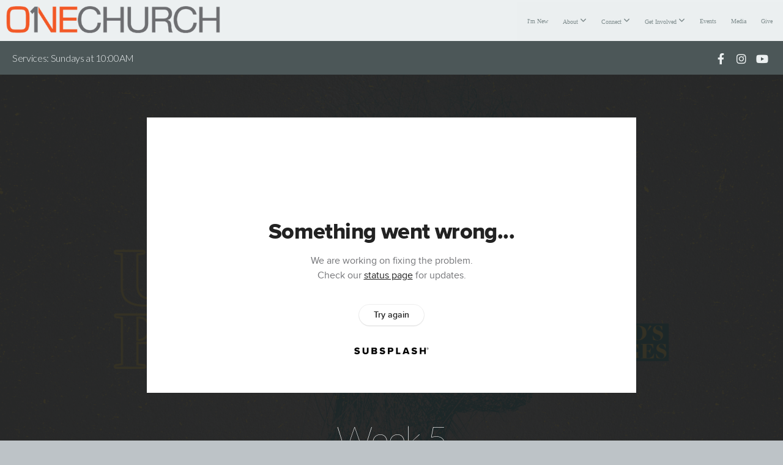

--- FILE ---
content_type: text/html; charset=utf-8
request_url: https://subsplash.com/u/-NCCCHD/media/embed/d/h6nvjs4?&info=0
body_size: 15386
content:
<!DOCTYPE html><html lang="en"><head><meta charSet="utf-8"/><meta name="viewport" content="width=device-width, initial-scale=1"/><link rel="stylesheet" href="https://assets.prod.subsplash.io/web-app/_next/static/css/1b6dc5a8b7dea857.css" data-precedence="next"/><link rel="preload" as="script" fetchPriority="low" href="https://assets.prod.subsplash.io/web-app/_next/static/chunks/webpack-53c6ca6fa18ac19e.js"/><script src="https://assets.prod.subsplash.io/web-app/_next/static/chunks/4bd1b696-234880969d896f6e.js" async=""></script><script src="https://assets.prod.subsplash.io/web-app/_next/static/chunks/2532-ac6cc058768d5374.js" async=""></script><script src="https://assets.prod.subsplash.io/web-app/_next/static/chunks/main-app-b27cfc4901f7251c.js" async=""></script><script src="https://assets.prod.subsplash.io/web-app/_next/static/chunks/app/layout-5c8a90300a905918.js" async=""></script><script src="https://assets.prod.subsplash.io/web-app/_next/static/chunks/82316aac-948ad82ac4d03b29.js" async=""></script><script src="https://assets.prod.subsplash.io/web-app/_next/static/chunks/9189-92d83ebb837af5f1.js" async=""></script><script src="https://assets.prod.subsplash.io/web-app/_next/static/chunks/app/error-e84e184e78a4a2c2.js" async=""></script><script src="https://assets.prod.subsplash.io/web-app/_next/static/chunks/2626716e-0e20cf3728847630.js" async=""></script><script src="https://assets.prod.subsplash.io/web-app/_next/static/chunks/13b76428-451751db6b930d67.js" async=""></script><script src="https://assets.prod.subsplash.io/web-app/_next/static/chunks/542ea986-ec287d4fec3b5165.js" async=""></script><script src="https://assets.prod.subsplash.io/web-app/_next/static/chunks/e37a0b60-2fb0f1ad7fd9ae68.js" async=""></script><script src="https://assets.prod.subsplash.io/web-app/_next/static/chunks/794d257c-ba4101535445c307.js" async=""></script><script src="https://assets.prod.subsplash.io/web-app/_next/static/chunks/1e4a01de-7d53026235bfbc82.js" async=""></script><script src="https://assets.prod.subsplash.io/web-app/_next/static/chunks/f0142f1e-0467444b9efd8a77.js" async=""></script><script src="https://assets.prod.subsplash.io/web-app/_next/static/chunks/1126-d983c66392baa93d.js" async=""></script><script src="https://assets.prod.subsplash.io/web-app/_next/static/chunks/7684-a04b3a13b05cc0bf.js" async=""></script><script src="https://assets.prod.subsplash.io/web-app/_next/static/chunks/2908-98afd399e54ad570.js" async=""></script><script src="https://assets.prod.subsplash.io/web-app/_next/static/chunks/8879-a5dd34a06faae31f.js" async=""></script><script src="https://assets.prod.subsplash.io/web-app/_next/static/chunks/app/%5BcustomPath%5D/(nav)/%5B...catchall%5D/page-7f122ffc3ce3ae51.js" async=""></script><script src="https://assets.prod.subsplash.io/web-app/_next/static/chunks/app/%5BcustomPath%5D/(nav)/media/embed/d/%5Bid%5D/not-found-67e152e91f9e8fd1.js" async=""></script><script src="https://assets.prod.subsplash.io/web-app/_next/static/chunks/app/global-error-4fb6d617e8b83095.js" async=""></script><script src="https://assets.prod.subsplash.io/web-app/_next/static/chunks/app/%5BcustomPath%5D/(nav)/error-6cd90ab0263f6592.js" async=""></script><script src="https://assets.prod.subsplash.io/web-app/_next/static/chunks/87e9e1a7-83be2cc0a85041ee.js" async=""></script><script src="https://assets.prod.subsplash.io/web-app/_next/static/chunks/6013-b9d9b909a9d319ee.js" async=""></script><script src="https://assets.prod.subsplash.io/web-app/_next/static/chunks/7070-f62a96be0e629dc1.js" async=""></script><script src="https://assets.prod.subsplash.io/web-app/_next/static/chunks/app/%5BcustomPath%5D/(nav)/media/embed/d/%5Bid%5D/page-f968ce8be106a8c2.js" async=""></script><script src="https://assets.prod.subsplash.io/web-app/_next/static/chunks/9037-663f1345a769e828.js" async=""></script><script src="https://assets.prod.subsplash.io/web-app/_next/static/chunks/app/%5BcustomPath%5D/layout-0a79049cfcd5637c.js" async=""></script><meta name="theme-color" content="#ea4221"/><title>Week 5 - One Church Elk City</title><meta name="robots" content="index, follow"/><meta name="googlebot" content="index, follow"/><meta name="fb:app_id" content="462626960493104"/><meta property="og:title" content="Week 5"/><meta property="og:description" content="Content from Week 5"/><meta property="og:site_name" content="One Church Elk City"/><meta property="og:image" content="https://images.subsplash.com/image.jpg?id=dc11fe77-108a-4e5b-8d74-a545f1beccb6&amp;w=1280&amp;h=720"/><meta property="og:image:width" content="1280"/><meta property="og:image:height" content="720"/><meta property="og:type" content="video.movie"/><meta name="twitter:card" content="summary_large_image"/><meta name="twitter:title" content="Week 5"/><meta name="twitter:description" content="Content from Week 5"/><meta name="twitter:image" content="https://images.subsplash.com/image.jpg?id=dc11fe77-108a-4e5b-8d74-a545f1beccb6&amp;w=1280&amp;h=720"/><meta name="twitter:image:width" content="1280"/><meta name="twitter:image:height" content="720"/><link rel="icon" href="/u/-NCCCHD/icon?d136b0183752345a" type="image/png" sizes="32x32"/><script>(self.__next_s=self.__next_s||[]).push([0,{"children":"window['__ENV'] = {\"NEXT_PUBLIC_STRIPE_KEY\":\"pk_live_NtK3fbPWR8llwyhtcNcNTXcc\",\"NEXT_PUBLIC_EUA_RECAPTCHA_SITE_KEY\":\"6LehYNsrAAAAAHzfx52xAIoealmafbJA7eFoq6li\",\"NEXT_PUBLIC_SITES_HOST\":\"https://sites.subsplash.com\",\"NEXT_PUBLIC_ENCODED_TENOR_API_KEY\":\"QUl6YVN5QjVJN2pWMDAtOFFUUE9yaEJNRUV1bUhMNXNkcWJYdGRj\",\"NEXT_PUBLIC_OMNI_SENTRY_ENABLED\":\"true\",\"NEXT_PUBLIC_UNLEASH_CLIENT_KEY\":\"Fm76fLUTkygGEONUIXFubtZl0X9bj7mWd6ce8CYWn2LKBPBS5Do9xEthTibmJ8Z0\",\"NEXT_PUBLIC_BUILD_ENV\":\"prod\",\"NEXT_PUBLIC_GOOGLE_MAPS_KEY\":\"AIzaSyAIbpdmzkOrNz79Z7TLN_h6BCMZ3CLwqsg\",\"NEXT_PUBLIC_GOOGLE_CAPTCHA_KEY\":\"6LdQxHsaAAAAAKL-fPEdaxqNaPjTItILKcm2Wf8u\",\"NEXT_PUBLIC_STRIPE_TEST_KEY\":\"pk_test_g1LO3WwPiAtH0DfRleeldKNP\",\"NEXT_PUBLIC_FEEDS_SERVICE\":\"https://feeds.subsplash.com/api/v1\",\"NEXT_PUBLIC_GUEST_TOKENS_SERVICE_CLIENT_ID\":\"01f874a5-ac2e-4be9-a67b-32f4881f8d83\",\"NEXT_PUBLIC_GUEST_TOKENS_SERVICE_CLIENT_SECRET\":\"e00d19d3f154ed876198f62e48c5af64db8536da9805ce4f6ebeac7873b6b5cc\"}"}])</script><meta name="sentry-trace" content="8172a2bc28c9026a83efde54b0171836-019459c7d90f72ff-1"/><meta name="baggage" content="sentry-environment=production,sentry-release=4c19f5e,sentry-public_key=b6050d068fe84772a4cab9dd4e21f1ef,sentry-trace_id=8172a2bc28c9026a83efde54b0171836,sentry-sample_rate=1,sentry-transaction=GET%20%2F%5BcustomPath%5D%2Fmedia%2Fembed%2Fd%2F%5Bid%5D,sentry-sampled=true"/><script src="https://assets.prod.subsplash.io/web-app/_next/static/chunks/polyfills-42372ed130431b0a.js" noModule=""></script></head><body class="bg-n0 no-transition"><div hidden=""><!--$--><!--/$--></div><section class="peer-[.transparent-route]:-mt-4xl"><!--$--><!--$--><div class="css-1bh9chl r-13awgt0"></div><!--$--><!--/$--><!--/$--><!--/$--></section><div class="fixed bottom-0 left-0 w-full pointer-events-none p-md xs:p-xl z-[100]"><div class="opacity-0 text-base rounded-md shadow-md bg-n900 text-n0 p-lg xs:max-w-[350px] w-full transition-opacity duration-300"></div></div><script src="https://assets.prod.subsplash.io/web-app/_next/static/chunks/webpack-53c6ca6fa18ac19e.js" id="_R_" async=""></script><script>(self.__next_f=self.__next_f||[]).push([0])</script><script>self.__next_f.push([1,"1:\"$Sreact.fragment\"\n2:I[41402,[\"7177\",\"static/chunks/app/layout-5c8a90300a905918.js\"],\"\"]\n3:I[9766,[],\"\"]\n4:I[50960,[\"9326\",\"static/chunks/82316aac-948ad82ac4d03b29.js\",\"9189\",\"static/chunks/9189-92d83ebb837af5f1.js\",\"8039\",\"static/chunks/app/error-e84e184e78a4a2c2.js\"],\"default\"]\n5:I[98924,[],\"\"]\n"])</script><script>self.__next_f.push([1,"6:I[9254,[\"7596\",\"static/chunks/2626716e-0e20cf3728847630.js\",\"586\",\"static/chunks/13b76428-451751db6b930d67.js\",\"6915\",\"static/chunks/542ea986-ec287d4fec3b5165.js\",\"4935\",\"static/chunks/e37a0b60-2fb0f1ad7fd9ae68.js\",\"958\",\"static/chunks/794d257c-ba4101535445c307.js\",\"8060\",\"static/chunks/1e4a01de-7d53026235bfbc82.js\",\"384\",\"static/chunks/f0142f1e-0467444b9efd8a77.js\",\"9326\",\"static/chunks/82316aac-948ad82ac4d03b29.js\",\"1126\",\"static/chunks/1126-d983c66392baa93d.js\",\"7684\",\"static/chunks/7684-a04b3a13b05cc0bf.js\",\"2908\",\"static/chunks/2908-98afd399e54ad570.js\",\"9189\",\"static/chunks/9189-92d83ebb837af5f1.js\",\"8879\",\"static/chunks/8879-a5dd34a06faae31f.js\",\"8957\",\"static/chunks/app/%5BcustomPath%5D/(nav)/%5B...catchall%5D/page-7f122ffc3ce3ae51.js\"],\"default\"]\n"])</script><script>self.__next_f.push([1,"7:\"$Sreact.suspense\"\nb:I[27836,[\"8579\",\"static/chunks/app/%5BcustomPath%5D/(nav)/media/embed/d/%5Bid%5D/not-found-67e152e91f9e8fd1.js\"],\"default\"]\nd:I[24431,[],\"OutletBoundary\"]\nf:I[15278,[],\"AsyncMetadataOutlet\"]\n15:I[54062,[\"9326\",\"static/chunks/82316aac-948ad82ac4d03b29.js\",\"9189\",\"static/chunks/9189-92d83ebb837af5f1.js\",\"4219\",\"static/chunks/app/global-error-4fb6d617e8b83095.js\"],\"default\"]\n17:I[24431,[],\"ViewportBoundary\"]\n19:I[24431,[],\"MetadataBoundary\"]\n:HL[\"https://assets.prod.subsplash.io/web-app/_next/static/css/1b6dc5a8b7dea857.css\",\"style\"]\n"])</script><script>self.__next_f.push([1,"0:{\"P\":null,\"b\":\"4c19f5e\",\"p\":\"https://assets.prod.subsplash.io/web-app\",\"c\":[\"\",\"-NCCCHD\",\"media\",\"embed\",\"d\",\"h6nvjs4?info=0\"],\"i\":false,\"f\":[[[\"\",{\"children\":[[\"customPath\",\"-NCCCHD\",\"d\"],{\"children\":[\"(nav)\",{\"children\":[\"media\",{\"children\":[\"embed\",{\"children\":[\"d\",{\"children\":[[\"id\",\"h6nvjs4\",\"d\"],{\"children\":[\"__PAGE__?{\\\"info\\\":\\\"0\\\"}\",{}]}]}]}]}]}]}]},\"$undefined\",\"$undefined\",true],[\"\",[\"$\",\"$1\",\"c\",{\"children\":[[[\"$\",\"link\",\"0\",{\"rel\":\"stylesheet\",\"href\":\"https://assets.prod.subsplash.io/web-app/_next/static/css/1b6dc5a8b7dea857.css\",\"precedence\":\"next\",\"crossOrigin\":\"$undefined\",\"nonce\":\"$undefined\"}]],[\"$\",\"html\",null,{\"lang\":\"en\",\"children\":[[\"$\",\"head\",null,{\"children\":[\"$\",\"$L2\",null,{\"strategy\":\"beforeInteractive\",\"nonce\":\"$undefined\",\"dangerouslySetInnerHTML\":{\"__html\":\"window['__ENV'] = {\\\"NEXT_PUBLIC_STRIPE_KEY\\\":\\\"pk_live_NtK3fbPWR8llwyhtcNcNTXcc\\\",\\\"NEXT_PUBLIC_EUA_RECAPTCHA_SITE_KEY\\\":\\\"6LehYNsrAAAAAHzfx52xAIoealmafbJA7eFoq6li\\\",\\\"NEXT_PUBLIC_SITES_HOST\\\":\\\"https://sites.subsplash.com\\\",\\\"NEXT_PUBLIC_ENCODED_TENOR_API_KEY\\\":\\\"QUl6YVN5QjVJN2pWMDAtOFFUUE9yaEJNRUV1bUhMNXNkcWJYdGRj\\\",\\\"NEXT_PUBLIC_OMNI_SENTRY_ENABLED\\\":\\\"true\\\",\\\"NEXT_PUBLIC_UNLEASH_CLIENT_KEY\\\":\\\"Fm76fLUTkygGEONUIXFubtZl0X9bj7mWd6ce8CYWn2LKBPBS5Do9xEthTibmJ8Z0\\\",\\\"NEXT_PUBLIC_BUILD_ENV\\\":\\\"prod\\\",\\\"NEXT_PUBLIC_GOOGLE_MAPS_KEY\\\":\\\"AIzaSyAIbpdmzkOrNz79Z7TLN_h6BCMZ3CLwqsg\\\",\\\"NEXT_PUBLIC_GOOGLE_CAPTCHA_KEY\\\":\\\"6LdQxHsaAAAAAKL-fPEdaxqNaPjTItILKcm2Wf8u\\\",\\\"NEXT_PUBLIC_STRIPE_TEST_KEY\\\":\\\"pk_test_g1LO3WwPiAtH0DfRleeldKNP\\\",\\\"NEXT_PUBLIC_FEEDS_SERVICE\\\":\\\"https://feeds.subsplash.com/api/v1\\\",\\\"NEXT_PUBLIC_GUEST_TOKENS_SERVICE_CLIENT_ID\\\":\\\"01f874a5-ac2e-4be9-a67b-32f4881f8d83\\\",\\\"NEXT_PUBLIC_GUEST_TOKENS_SERVICE_CLIENT_SECRET\\\":\\\"e00d19d3f154ed876198f62e48c5af64db8536da9805ce4f6ebeac7873b6b5cc\\\"}\"}}]}],[\"$\",\"body\",null,{\"className\":\"bg-n0 no-transition\",\"children\":[\"$\",\"$L3\",null,{\"parallelRouterKey\":\"children\",\"error\":\"$4\",\"errorStyles\":[],\"errorScripts\":[],\"template\":[\"$\",\"$L5\",null,{}],\"templateStyles\":\"$undefined\",\"templateScripts\":\"$undefined\",\"notFound\":[[[\"$\",\"$L6\",null,{\"statusCode\":404}],[\"$\",\"div\",null,{\"className\":\"flex justify-center flex-col text-center items-center my-[160px]\",\"children\":[[\"$\",\"h1\",null,{\"className\":\"text-4xl tracking-[-0.6px] font-black mt-sm\",\"children\":\"Page not found...\"}],[\"$\",\"p\",null,{\"className\":\"text-b1 text-n500 w-[313px] leading-6 mt-lg\",\"children\":\"Sorry, the page you are looking for doesn't exist or has been moved.\"}]]}],[\"$\",\"$7\",null,{\"children\":\"$L8\"}]],[]],\"forbidden\":\"$undefined\",\"unauthorized\":\"$undefined\"}]}]]}]]}],{\"children\":[[\"customPath\",\"-NCCCHD\",\"d\"],[\"$\",\"$1\",\"c\",{\"children\":[null,\"$L9\"]}],{\"children\":[\"(nav)\",[\"$\",\"$1\",\"c\",{\"children\":[null,\"$La\"]}],{\"children\":[\"media\",[\"$\",\"$1\",\"c\",{\"children\":[null,[\"$\",\"$L3\",null,{\"parallelRouterKey\":\"children\",\"error\":\"$undefined\",\"errorStyles\":\"$undefined\",\"errorScripts\":\"$undefined\",\"template\":[\"$\",\"$L5\",null,{}],\"templateStyles\":\"$undefined\",\"templateScripts\":\"$undefined\",\"notFound\":\"$undefined\",\"forbidden\":\"$undefined\",\"unauthorized\":\"$undefined\"}]]}],{\"children\":[\"embed\",[\"$\",\"$1\",\"c\",{\"children\":[null,[\"$\",\"$L3\",null,{\"parallelRouterKey\":\"children\",\"error\":\"$undefined\",\"errorStyles\":\"$undefined\",\"errorScripts\":\"$undefined\",\"template\":[\"$\",\"$L5\",null,{}],\"templateStyles\":\"$undefined\",\"templateScripts\":\"$undefined\",\"notFound\":\"$undefined\",\"forbidden\":\"$undefined\",\"unauthorized\":\"$undefined\"}]]}],{\"children\":[\"d\",[\"$\",\"$1\",\"c\",{\"children\":[null,[\"$\",\"$L3\",null,{\"parallelRouterKey\":\"children\",\"error\":\"$undefined\",\"errorStyles\":\"$undefined\",\"errorScripts\":\"$undefined\",\"template\":[\"$\",\"$L5\",null,{}],\"templateStyles\":\"$undefined\",\"templateScripts\":\"$undefined\",\"notFound\":\"$undefined\",\"forbidden\":\"$undefined\",\"unauthorized\":\"$undefined\"}]]}],{\"children\":[[\"id\",\"h6nvjs4\",\"d\"],[\"$\",\"$1\",\"c\",{\"children\":[null,[\"$\",\"$L3\",null,{\"parallelRouterKey\":\"children\",\"error\":\"$undefined\",\"errorStyles\":\"$undefined\",\"errorScripts\":\"$undefined\",\"template\":[\"$\",\"$L5\",null,{}],\"templateStyles\":\"$undefined\",\"templateScripts\":\"$undefined\",\"notFound\":[[\"$\",\"$Lb\",null,{}],[]],\"forbidden\":\"$undefined\",\"unauthorized\":\"$undefined\"}]]}],{\"children\":[\"__PAGE__\",[\"$\",\"$1\",\"c\",{\"children\":[\"$Lc\",null,[\"$\",\"$Ld\",null,{\"children\":[\"$Le\",[\"$\",\"$Lf\",null,{\"promise\":\"$@10\"}]]}]]}],{},null,false]},null,false]},null,false]},null,false]},[[\"$\",\"div\",\"l\",{\"className\":\"flex items-center justify-center h-[300px]\",\"role\":\"status\",\"children\":[[\"$\",\"svg\",null,{\"aria-hidden\":\"true\",\"className\":\"mr-2 fill-n200 w-3xl h-3xl animate-spin\",\"viewBox\":\"0 0 100 101\",\"fill\":\"none\",\"xmlns\":\"http://www.w3.org/2000/svg\",\"children\":[[\"$\",\"path\",null,{\"d\":\"M100 50.5908C100 78.2051 77.6142 100.591 50 100.591C22.3858 100.591 0 78.2051 0 50.5908C0 22.9766 22.3858 0.59082 50 0.59082C77.6142 0.59082 100 22.9766 100 50.5908ZM9.08144 50.5908C9.08144 73.1895 27.4013 91.5094 50 91.5094C72.5987 91.5094 90.9186 73.1895 90.9186 50.5908C90.9186 27.9921 72.5987 9.67226 50 9.67226C27.4013 9.67226 9.08144 27.9921 9.08144 50.5908Z\",\"fill\":\"transparent\"}],\"$L11\"]}],\"$L12\"]}],[],[]],false]},[\"$L13\",[],[]],false]},null,false]},null,false],\"$L14\",false]],\"m\":\"$undefined\",\"G\":[\"$15\",[\"$L16\"]],\"s\":false,\"S\":false}\n"])</script><script>self.__next_f.push([1,"11:[\"$\",\"path\",null,{\"d\":\"M93.9676 39.0409C96.393 38.4038 97.8624 35.9116 97.0079 33.5539C95.2932 28.8227 92.871 24.3692 89.8167 20.348C85.8452 15.1192 80.8826 10.7238 75.2124 7.41289C69.5422 4.10194 63.2754 1.94025 56.7698 1.05124C51.7666 0.367541 46.6976 0.446843 41.7345 1.27873C39.2613 1.69328 37.813 4.19778 38.4501 6.62326C39.0873 9.04874 41.5694 10.4717 44.0505 10.1071C47.8511 9.54855 51.7191 9.52689 55.5402 10.0491C60.8642 10.7766 65.9928 12.5457 70.6331 15.2552C75.2735 17.9648 79.3347 21.5619 82.5849 25.841C84.9175 28.9121 86.7997 32.2913 88.1811 35.8758C89.083 38.2158 91.5421 39.6781 93.9676 39.0409Z\",\"fill\":\"currentFill\"}]\n12:[\"$\",\"span\",null,{\"className\":\"sr-only\",\"children\":\"Loading...\"}]\n"])</script><script>self.__next_f.push([1,"13:[\"$\",\"div\",\"l\",{\"className\":\"flex items-center justify-center h-[300px]\",\"role\":\"status\",\"children\":[[\"$\",\"svg\",null,{\"aria-hidden\":\"true\",\"className\":\"mr-2 fill-n200 w-3xl h-3xl animate-spin\",\"viewBox\":\"0 0 100 101\",\"fill\":\"none\",\"xmlns\":\"http://www.w3.org/2000/svg\",\"children\":[[\"$\",\"path\",null,{\"d\":\"M100 50.5908C100 78.2051 77.6142 100.591 50 100.591C22.3858 100.591 0 78.2051 0 50.5908C0 22.9766 22.3858 0.59082 50 0.59082C77.6142 0.59082 100 22.9766 100 50.5908ZM9.08144 50.5908C9.08144 73.1895 27.4013 91.5094 50 91.5094C72.5987 91.5094 90.9186 73.1895 90.9186 50.5908C90.9186 27.9921 72.5987 9.67226 50 9.67226C27.4013 9.67226 9.08144 27.9921 9.08144 50.5908Z\",\"fill\":\"transparent\"}],[\"$\",\"path\",null,{\"d\":\"M93.9676 39.0409C96.393 38.4038 97.8624 35.9116 97.0079 33.5539C95.2932 28.8227 92.871 24.3692 89.8167 20.348C85.8452 15.1192 80.8826 10.7238 75.2124 7.41289C69.5422 4.10194 63.2754 1.94025 56.7698 1.05124C51.7666 0.367541 46.6976 0.446843 41.7345 1.27873C39.2613 1.69328 37.813 4.19778 38.4501 6.62326C39.0873 9.04874 41.5694 10.4717 44.0505 10.1071C47.8511 9.54855 51.7191 9.52689 55.5402 10.0491C60.8642 10.7766 65.9928 12.5457 70.6331 15.2552C75.2735 17.9648 79.3347 21.5619 82.5849 25.841C84.9175 28.9121 86.7997 32.2913 88.1811 35.8758C89.083 38.2158 91.5421 39.6781 93.9676 39.0409Z\",\"fill\":\"currentFill\"}]]}],[\"$\",\"span\",null,{\"className\":\"sr-only\",\"children\":\"Loading...\"}]]}]\n"])</script><script>self.__next_f.push([1,"14:[\"$\",\"$1\",\"h\",{\"children\":[null,[[\"$\",\"$L17\",null,{\"children\":\"$L18\"}],null],[\"$\",\"$L19\",null,{\"children\":[\"$\",\"div\",null,{\"hidden\":true,\"children\":[\"$\",\"$7\",null,{\"fallback\":null,\"children\":\"$L1a\"}]}]}]]}]\n16:[\"$\",\"link\",\"0\",{\"rel\":\"stylesheet\",\"href\":\"https://assets.prod.subsplash.io/web-app/_next/static/css/1b6dc5a8b7dea857.css\",\"precedence\":\"next\",\"crossOrigin\":\"$undefined\",\"nonce\":\"$undefined\"}]\n8:null\n"])</script><script>self.__next_f.push([1,"1c:I[19120,[\"9326\",\"static/chunks/82316aac-948ad82ac4d03b29.js\",\"9189\",\"static/chunks/9189-92d83ebb837af5f1.js\",\"8053\",\"static/chunks/app/%5BcustomPath%5D/(nav)/error-6cd90ab0263f6592.js\"],\"default\"]\n"])</script><script>self.__next_f.push([1,"a:[\"$L1b\",[\"$\",\"section\",null,{\"className\":\"peer-[.transparent-route]:-mt-4xl\",\"children\":[\"$\",\"$L3\",null,{\"parallelRouterKey\":\"children\",\"error\":\"$1c\",\"errorStyles\":[],\"errorScripts\":[],\"template\":[\"$\",\"$L5\",null,{}],\"templateStyles\":\"$undefined\",\"templateScripts\":\"$undefined\",\"notFound\":[[[\"$\",\"$L6\",null,{\"statusCode\":404}],[\"$\",\"div\",null,{\"className\":\"flex justify-center flex-col text-center items-center my-[160px]\",\"children\":[[\"$\",\"h1\",null,{\"className\":\"text-4xl tracking-[-0.6px] font-black mt-sm\",\"children\":\"Page not found...\"}],[\"$\",\"p\",null,{\"className\":\"text-b1 text-n500 w-[313px] leading-6 mt-lg\",\"children\":\"Sorry, the page you are looking for doesn't exist or has been moved.\"}]]}],[\"$\",\"$7\",null,{\"children\":\"$L1d\"}]],[]],\"forbidden\":\"$undefined\",\"unauthorized\":\"$undefined\"}]}]]\n"])</script><script>self.__next_f.push([1,"18:[[\"$\",\"meta\",\"0\",{\"charSet\":\"utf-8\"}],[\"$\",\"meta\",\"1\",{\"name\":\"viewport\",\"content\":\"width=device-width, initial-scale=1\"}],[\"$\",\"meta\",\"2\",{\"name\":\"theme-color\",\"content\":\"#ea4221\"}]]\ne:null\n"])</script><script>self.__next_f.push([1,"1d:null\n1b:\"$undefined\"\n"])</script><script>self.__next_f.push([1,"1e:I[75667,[\"7596\",\"static/chunks/2626716e-0e20cf3728847630.js\",\"586\",\"static/chunks/13b76428-451751db6b930d67.js\",\"6915\",\"static/chunks/542ea986-ec287d4fec3b5165.js\",\"4935\",\"static/chunks/e37a0b60-2fb0f1ad7fd9ae68.js\",\"958\",\"static/chunks/794d257c-ba4101535445c307.js\",\"8060\",\"static/chunks/1e4a01de-7d53026235bfbc82.js\",\"384\",\"static/chunks/f0142f1e-0467444b9efd8a77.js\",\"9326\",\"static/chunks/82316aac-948ad82ac4d03b29.js\",\"8448\",\"static/chunks/87e9e1a7-83be2cc0a85041ee.js\",\"1126\",\"static/chunks/1126-d983c66392baa93d.js\",\"7684\",\"static/chunks/7684-a04b3a13b05cc0bf.js\",\"2908\",\"static/chunks/2908-98afd399e54ad570.js\",\"9189\",\"static/chunks/9189-92d83ebb837af5f1.js\",\"6013\",\"static/chunks/6013-b9d9b909a9d319ee.js\",\"7070\",\"static/chunks/7070-f62a96be0e629dc1.js\",\"6420\",\"static/chunks/app/%5BcustomPath%5D/(nav)/media/embed/d/%5Bid%5D/page-f968ce8be106a8c2.js\"],\"default\"]\n"])</script><script>self.__next_f.push([1,"1f:I[80622,[],\"IconMark\"]\n"])</script><script>self.__next_f.push([1,"c:[\"$\",\"$L1e\",null,{\"data\":{\"_links\":{\"self\":{\"href\":\"https://core.subsplash.com/media/v1/media-items/ddaeefcd-5798-413e-a6a8-8fe0c9e62db4\"},\"embed\":{\"href\":\"http://subsplash.com/embed/h6nvjs4\"},\"share\":{\"href\":\"https://subspla.sh/h6nvjs4\"},\"dashboard\":{\"href\":\"https://dashboard.subsplash.com/NCCCHD/-d/#/library/media/items/ddaeefcd-5798-413e-a6a8-8fe0c9e62db4\"}},\"id\":\"ddaeefcd-5798-413e-a6a8-8fe0c9e62db4\",\"app_key\":\"NCCCHD\",\"title\":\"Week 5\",\"date\":\"2023-03-26T00:00:00Z\",\"speaker\":\"Kevin Brosius\",\"tags\":[\"speaker:Kevin Brosius\",\"topic:Salt and Light\",\"topic:Shine Your Light\"],\"scriptures\":[\"Matt.5.13-Matt.5.16\"],\"slug\":\"week-5\",\"position\":5,\"published_at\":\"2023-03-27T14:38:18Z\",\"status\":\"published\",\"auto_publish\":true,\"short_code\":\"h6nvjs4\",\"created_at\":\"2023-03-27T14:35:14Z\",\"updated_at\":\"2023-03-27T14:38:27Z\",\"_embedded\":{\"media-series\":{\"_links\":{\"self\":{\"href\":\"https://core.subsplash.com/media/v1/media-series/5e365ea5-f293-4877-88dc-99c33950b1af\"},\"media-items\":{\"href\":\"https://core.subsplash.com/media/v1/media-items?filter[media_series]=5e365ea5-f293-4877-88dc-99c33950b1af\"}},\"id\":\"5e365ea5-f293-4877-88dc-99c33950b1af\",\"app_key\":\"NCCCHD\",\"title\":\"Uncommon People\",\"slug\":\"uncommon-people\",\"subtitle\":\"Unleashing God's Plan For the Ages\",\"media_items_count\":5,\"published_media_items_count\":5,\"display_type\":\"thumbnails\",\"published_at\":\"2023-02-27T19:25:03Z\",\"status\":\"published\",\"short_code\":\"d88mdvg\",\"is_default\":false,\"position\":28,\"created_at\":\"2023-02-27T19:18:38Z\",\"updated_at\":\"2023-02-27T19:26:04Z\"},\"images\":[{\"app_key\":\"NCCCHD\",\"average_color_hex\":\"#829693\",\"created_at\":\"2023-02-27T19:25:36Z\",\"height\":1693,\"title\":\"Uncommon People.png\",\"type\":\"wide\",\"updated_at\":\"2023-02-27T19:25:38Z\",\"vibrant_color_hex\":\"#e8d379\",\"width\":3011,\"id\":\"dc11fe77-108a-4e5b-8d74-a545f1beccb6\",\"_links\":{\"download\":{\"href\":\"https://core.subsplash.com/files/download?type=images\u0026id=dc11fe77-108a-4e5b-8d74-a545f1beccb6\u0026filename={filename}.png\"},\"dynamic\":{\"href\":\"https://images.subsplash.com/{name}.{ext}?id=dc11fe77-108a-4e5b-8d74-a545f1beccb6\u0026w={width}\u0026h={height}\"},\"related\":{\"href\":\"https://cdn.subsplash.com/images/NCCCHD/_source/9bfd9455-7d0e-439c-8d84-49fd469ba979/image.png\"},\"self\":{\"href\":\"https://core.subsplash.com/files/v1/images/dc11fe77-108a-4e5b-8d74-a545f1beccb6\"}},\"_embedded\":{\"image-set\":{\"app_key\":\"NCCCHD\",\"created_at\":\"2023-02-27T11:25:38Z\",\"updated_at\":\"2023-02-27T11:25:38Z\",\"id\":\"bbbaa39d-d80b-459a-9ad9-b04c8bfab989\",\"_links\":{\"self\":{\"href\":\"https://core.subsplash.com/files/v1/image-sets/bbbaa39d-d80b-459a-9ad9-b04c8bfab989\"}},\"_embedded\":{\"banner-image\":{\"app_key\":\"NCCCHD\",\"average_color_hex\":\"#829693\",\"created_at\":\"2023-02-27T19:25:36Z\",\"height\":1693,\"title\":\"Uncommon People.png\",\"type\":\"banner\",\"updated_at\":\"2023-02-27T19:25:38Z\",\"vibrant_color_hex\":\"#e8d379\",\"width\":3011,\"id\":\"9e31b27d-6654-411e-9f7d-dd284a0fd97f\",\"_links\":{\"download\":{\"href\":\"https://core.subsplash.com/files/download?type=images\u0026id=9e31b27d-6654-411e-9f7d-dd284a0fd97f\u0026filename={filename}.png\"},\"dynamic\":{\"href\":\"https://images.subsplash.com/{name}.{ext}?id=9e31b27d-6654-411e-9f7d-dd284a0fd97f\u0026w={width}\u0026h={height}\"},\"related\":{\"href\":\"https://cdn.subsplash.com/images/NCCCHD/_source/9bfd9455-7d0e-439c-8d84-49fd469ba979/image.png\"},\"self\":{\"href\":\"https://core.subsplash.com/files/v1/images/9e31b27d-6654-411e-9f7d-dd284a0fd97f\"}},\"_embedded\":{\"image-set\":{\"id\":\"bbbaa39d-d80b-459a-9ad9-b04c8bfab989\"},\"source\":{\"app_key\":\"NCCCHD\",\"average_color_hex\":\"#829693\",\"content_type\":\"image/png\",\"created_at\":\"2023-02-27T19:25:33Z\",\"file_size\":10123533,\"height\":1693,\"md5\":\"c73cf27ec2e207834fda928073c28b7f\",\"s3_object_key\":\"prod/images/NCCCHD/_source/9bfd9455-7d0e-439c-8d84-49fd469ba979/image.png\",\"title\":\"Uncommon People.png\",\"type\":\"source\",\"updated_at\":\"2023-02-27T19:25:36Z\",\"uploaded_at\":\"2023-02-27T19:25:36Z\",\"vibrant_color_hex\":\"#e8d379\",\"width\":3011,\"id\":\"9bfd9455-7d0e-439c-8d84-49fd469ba979\",\"_links\":{\"download\":{\"href\":\"https://core.subsplash.com/files/download?type=images\u0026id=9bfd9455-7d0e-439c-8d84-49fd469ba979\u0026filename={filename}.png\"},\"dynamic\":{\"href\":\"https://images.subsplash.com/{name}.{ext}?id=9bfd9455-7d0e-439c-8d84-49fd469ba979\u0026w={width}\u0026h={height}\"},\"related\":{\"href\":\"https://cdn.subsplash.com/images/NCCCHD/_source/9bfd9455-7d0e-439c-8d84-49fd469ba979/image.png\"},\"self\":{\"href\":\"https://core.subsplash.com/files/v1/images/9bfd9455-7d0e-439c-8d84-49fd469ba979\"}}}}},\"square-image\":{\"app_key\":\"NCCCHD\",\"average_color_hex\":\"#829693\",\"created_at\":\"2023-02-27T19:25:36Z\",\"height\":1693,\"title\":\"Uncommon People.png\",\"type\":\"square\",\"updated_at\":\"2023-02-27T19:25:36Z\",\"vibrant_color_hex\":\"#e8d379\",\"width\":3011,\"id\":\"deabaf71-ac71-45cd-ac35-9e2d9af711b6\",\"_links\":{\"download\":{\"href\":\"https://core.subsplash.com/files/download?type=images\u0026id=deabaf71-ac71-45cd-ac35-9e2d9af711b6\u0026filename={filename}.png\"},\"dynamic\":{\"href\":\"https://images.subsplash.com/{name}.{ext}?id=deabaf71-ac71-45cd-ac35-9e2d9af711b6\u0026w={width}\u0026h={height}\"},\"related\":{\"href\":\"https://cdn.subsplash.com/images/NCCCHD/_source/9bfd9455-7d0e-439c-8d84-49fd469ba979/image.png\"},\"self\":{\"href\":\"https://core.subsplash.com/files/v1/images/deabaf71-ac71-45cd-ac35-9e2d9af711b6\"}},\"_embedded\":{\"image-set\":{\"id\":\"bbbaa39d-d80b-459a-9ad9-b04c8bfab989\"},\"source\":{\"app_key\":\"NCCCHD\",\"average_color_hex\":\"#829693\",\"content_type\":\"image/png\",\"created_at\":\"2023-02-27T19:25:33Z\",\"file_size\":10123533,\"height\":1693,\"md5\":\"c73cf27ec2e207834fda928073c28b7f\",\"s3_object_key\":\"prod/images/NCCCHD/_source/9bfd9455-7d0e-439c-8d84-49fd469ba979/image.png\",\"title\":\"Uncommon People.png\",\"type\":\"source\",\"updated_at\":\"2023-02-27T19:25:36Z\",\"uploaded_at\":\"2023-02-27T19:25:36Z\",\"vibrant_color_hex\":\"#e8d379\",\"width\":3011,\"id\":\"9bfd9455-7d0e-439c-8d84-49fd469ba979\",\"_links\":{\"download\":{\"href\":\"https://core.subsplash.com/files/download?type=images\u0026id=9bfd9455-7d0e-439c-8d84-49fd469ba979\u0026filename={filename}.png\"},\"dynamic\":{\"href\":\"https://images.subsplash.com/{name}.{ext}?id=9bfd9455-7d0e-439c-8d84-49fd469ba979\u0026w={width}\u0026h={height}\"},\"related\":{\"href\":\"https://cdn.subsplash.com/images/NCCCHD/_source/9bfd9455-7d0e-439c-8d84-49fd469ba979/image.png\"},\"self\":{\"href\":\"https://core.subsplash.com/files/v1/images/9bfd9455-7d0e-439c-8d84-49fd469ba979\"}}}}},\"wide-image\":{\"app_key\":\"NCCCHD\",\"average_color_hex\":\"#829693\",\"created_at\":\"2023-02-27T19:25:36Z\",\"height\":1693,\"title\":\"Uncommon People.png\",\"type\":\"wide\",\"updated_at\":\"2023-02-27T19:25:38Z\",\"vibrant_color_hex\":\"#e8d379\",\"width\":3011,\"id\":\"dc11fe77-108a-4e5b-8d74-a545f1beccb6\",\"_links\":{\"download\":{\"href\":\"https://core.subsplash.com/files/download?type=images\u0026id=dc11fe77-108a-4e5b-8d74-a545f1beccb6\u0026filename={filename}.png\"},\"dynamic\":{\"href\":\"https://images.subsplash.com/{name}.{ext}?id=dc11fe77-108a-4e5b-8d74-a545f1beccb6\u0026w={width}\u0026h={height}\"},\"related\":{\"href\":\"https://cdn.subsplash.com/images/NCCCHD/_source/9bfd9455-7d0e-439c-8d84-49fd469ba979/image.png\"},\"self\":{\"href\":\"https://core.subsplash.com/files/v1/images/dc11fe77-108a-4e5b-8d74-a545f1beccb6\"}},\"_embedded\":{\"image-set\":{\"id\":\"bbbaa39d-d80b-459a-9ad9-b04c8bfab989\"},\"source\":{\"app_key\":\"NCCCHD\",\"average_color_hex\":\"#829693\",\"content_type\":\"image/png\",\"created_at\":\"2023-02-27T19:25:33Z\",\"file_size\":10123533,\"height\":1693,\"md5\":\"c73cf27ec2e207834fda928073c28b7f\",\"s3_object_key\":\"prod/images/NCCCHD/_source/9bfd9455-7d0e-439c-8d84-49fd469ba979/image.png\",\"title\":\"Uncommon People.png\",\"type\":\"source\",\"updated_at\":\"2023-02-27T19:25:36Z\",\"uploaded_at\":\"2023-02-27T19:25:36Z\",\"vibrant_color_hex\":\"#e8d379\",\"width\":3011,\"id\":\"9bfd9455-7d0e-439c-8d84-49fd469ba979\",\"_links\":{\"download\":{\"href\":\"https://core.subsplash.com/files/download?type=images\u0026id=9bfd9455-7d0e-439c-8d84-49fd469ba979\u0026filename={filename}.png\"},\"dynamic\":{\"href\":\"https://images.subsplash.com/{name}.{ext}?id=9bfd9455-7d0e-439c-8d84-49fd469ba979\u0026w={width}\u0026h={height}\"},\"related\":{\"href\":\"https://cdn.subsplash.com/images/NCCCHD/_source/9bfd9455-7d0e-439c-8d84-49fd469ba979/image.png\"},\"self\":{\"href\":\"https://core.subsplash.com/files/v1/images/9bfd9455-7d0e-439c-8d84-49fd469ba979\"}}}}}}},\"source\":{\"app_key\":\"NCCCHD\",\"average_color_hex\":\"#829693\",\"content_type\":\"image/png\",\"created_at\":\"2023-02-27T19:25:33Z\",\"file_size\":10123533,\"height\":1693,\"md5\":\"c73cf27ec2e207834fda928073c28b7f\",\"s3_object_key\":\"prod/images/NCCCHD/_source/9bfd9455-7d0e-439c-8d84-49fd469ba979/image.png\",\"title\":\"Uncommon People.png\",\"type\":\"source\",\"updated_at\":\"2023-02-27T19:25:36Z\",\"uploaded_at\":\"2023-02-27T19:25:36Z\",\"vibrant_color_hex\":\"#e8d379\",\"width\":3011,\"id\":\"9bfd9455-7d0e-439c-8d84-49fd469ba979\",\"_links\":{\"download\":{\"href\":\"https://core.subsplash.com/files/download?type=images\u0026id=9bfd9455-7d0e-439c-8d84-49fd469ba979\u0026filename={filename}.png\"},\"dynamic\":{\"href\":\"https://images.subsplash.com/{name}.{ext}?id=9bfd9455-7d0e-439c-8d84-49fd469ba979\u0026w={width}\u0026h={height}\"},\"related\":{\"href\":\"https://cdn.subsplash.com/images/NCCCHD/_source/9bfd9455-7d0e-439c-8d84-49fd469ba979/image.png\"},\"self\":{\"href\":\"https://core.subsplash.com/files/v1/images/9bfd9455-7d0e-439c-8d84-49fd469ba979\"}}}}},{\"app_key\":\"NCCCHD\",\"average_color_hex\":\"#829693\",\"created_at\":\"2023-02-27T19:25:36Z\",\"height\":1693,\"title\":\"Uncommon People.png\",\"type\":\"square\",\"updated_at\":\"2023-02-27T19:25:36Z\",\"vibrant_color_hex\":\"#e8d379\",\"width\":3011,\"id\":\"deabaf71-ac71-45cd-ac35-9e2d9af711b6\",\"_links\":{\"download\":{\"href\":\"https://core.subsplash.com/files/download?type=images\u0026id=deabaf71-ac71-45cd-ac35-9e2d9af711b6\u0026filename={filename}.png\"},\"dynamic\":{\"href\":\"https://images.subsplash.com/{name}.{ext}?id=deabaf71-ac71-45cd-ac35-9e2d9af711b6\u0026w={width}\u0026h={height}\"},\"related\":{\"href\":\"https://cdn.subsplash.com/images/NCCCHD/_source/9bfd9455-7d0e-439c-8d84-49fd469ba979/image.png\"},\"self\":{\"href\":\"https://core.subsplash.com/files/v1/images/deabaf71-ac71-45cd-ac35-9e2d9af711b6\"}},\"_embedded\":{\"image-set\":{\"app_key\":\"NCCCHD\",\"created_at\":\"2023-02-27T11:25:38Z\",\"updated_at\":\"2023-02-27T11:25:38Z\",\"id\":\"bbbaa39d-d80b-459a-9ad9-b04c8bfab989\",\"_links\":{\"self\":{\"href\":\"https://core.subsplash.com/files/v1/image-sets/bbbaa39d-d80b-459a-9ad9-b04c8bfab989\"}},\"_embedded\":{\"banner-image\":{\"app_key\":\"NCCCHD\",\"average_color_hex\":\"#829693\",\"created_at\":\"2023-02-27T19:25:36Z\",\"height\":1693,\"title\":\"Uncommon People.png\",\"type\":\"banner\",\"updated_at\":\"2023-02-27T19:25:38Z\",\"vibrant_color_hex\":\"#e8d379\",\"width\":3011,\"id\":\"9e31b27d-6654-411e-9f7d-dd284a0fd97f\",\"_links\":{\"download\":{\"href\":\"https://core.subsplash.com/files/download?type=images\u0026id=9e31b27d-6654-411e-9f7d-dd284a0fd97f\u0026filename={filename}.png\"},\"dynamic\":{\"href\":\"https://images.subsplash.com/{name}.{ext}?id=9e31b27d-6654-411e-9f7d-dd284a0fd97f\u0026w={width}\u0026h={height}\"},\"related\":{\"href\":\"https://cdn.subsplash.com/images/NCCCHD/_source/9bfd9455-7d0e-439c-8d84-49fd469ba979/image.png\"},\"self\":{\"href\":\"https://core.subsplash.com/files/v1/images/9e31b27d-6654-411e-9f7d-dd284a0fd97f\"}},\"_embedded\":{\"image-set\":{\"id\":\"bbbaa39d-d80b-459a-9ad9-b04c8bfab989\"},\"source\":{\"app_key\":\"NCCCHD\",\"average_color_hex\":\"#829693\",\"content_type\":\"image/png\",\"created_at\":\"2023-02-27T19:25:33Z\",\"file_size\":10123533,\"height\":1693,\"md5\":\"c73cf27ec2e207834fda928073c28b7f\",\"s3_object_key\":\"prod/images/NCCCHD/_source/9bfd9455-7d0e-439c-8d84-49fd469ba979/image.png\",\"title\":\"Uncommon People.png\",\"type\":\"source\",\"updated_at\":\"2023-02-27T19:25:36Z\",\"uploaded_at\":\"2023-02-27T19:25:36Z\",\"vibrant_color_hex\":\"#e8d379\",\"width\":3011,\"id\":\"9bfd9455-7d0e-439c-8d84-49fd469ba979\",\"_links\":{\"download\":{\"href\":\"https://core.subsplash.com/files/download?type=images\u0026id=9bfd9455-7d0e-439c-8d84-49fd469ba979\u0026filename={filename}.png\"},\"dynamic\":{\"href\":\"https://images.subsplash.com/{name}.{ext}?id=9bfd9455-7d0e-439c-8d84-49fd469ba979\u0026w={width}\u0026h={height}\"},\"related\":{\"href\":\"https://cdn.subsplash.com/images/NCCCHD/_source/9bfd9455-7d0e-439c-8d84-49fd469ba979/image.png\"},\"self\":{\"href\":\"https://core.subsplash.com/files/v1/images/9bfd9455-7d0e-439c-8d84-49fd469ba979\"}}}}},\"square-image\":{\"app_key\":\"NCCCHD\",\"average_color_hex\":\"#829693\",\"created_at\":\"2023-02-27T19:25:36Z\",\"height\":1693,\"title\":\"Uncommon People.png\",\"type\":\"square\",\"updated_at\":\"2023-02-27T19:25:36Z\",\"vibrant_color_hex\":\"#e8d379\",\"width\":3011,\"id\":\"deabaf71-ac71-45cd-ac35-9e2d9af711b6\",\"_links\":{\"download\":{\"href\":\"https://core.subsplash.com/files/download?type=images\u0026id=deabaf71-ac71-45cd-ac35-9e2d9af711b6\u0026filename={filename}.png\"},\"dynamic\":{\"href\":\"https://images.subsplash.com/{name}.{ext}?id=deabaf71-ac71-45cd-ac35-9e2d9af711b6\u0026w={width}\u0026h={height}\"},\"related\":{\"href\":\"https://cdn.subsplash.com/images/NCCCHD/_source/9bfd9455-7d0e-439c-8d84-49fd469ba979/image.png\"},\"self\":{\"href\":\"https://core.subsplash.com/files/v1/images/deabaf71-ac71-45cd-ac35-9e2d9af711b6\"}},\"_embedded\":{\"image-set\":{\"id\":\"bbbaa39d-d80b-459a-9ad9-b04c8bfab989\"},\"source\":{\"app_key\":\"NCCCHD\",\"average_color_hex\":\"#829693\",\"content_type\":\"image/png\",\"created_at\":\"2023-02-27T19:25:33Z\",\"file_size\":10123533,\"height\":1693,\"md5\":\"c73cf27ec2e207834fda928073c28b7f\",\"s3_object_key\":\"prod/images/NCCCHD/_source/9bfd9455-7d0e-439c-8d84-49fd469ba979/image.png\",\"title\":\"Uncommon People.png\",\"type\":\"source\",\"updated_at\":\"2023-02-27T19:25:36Z\",\"uploaded_at\":\"2023-02-27T19:25:36Z\",\"vibrant_color_hex\":\"#e8d379\",\"width\":3011,\"id\":\"9bfd9455-7d0e-439c-8d84-49fd469ba979\",\"_links\":{\"download\":{\"href\":\"https://core.subsplash.com/files/download?type=images\u0026id=9bfd9455-7d0e-439c-8d84-49fd469ba979\u0026filename={filename}.png\"},\"dynamic\":{\"href\":\"https://images.subsplash.com/{name}.{ext}?id=9bfd9455-7d0e-439c-8d84-49fd469ba979\u0026w={width}\u0026h={height}\"},\"related\":{\"href\":\"https://cdn.subsplash.com/images/NCCCHD/_source/9bfd9455-7d0e-439c-8d84-49fd469ba979/image.png\"},\"self\":{\"href\":\"https://core.subsplash.com/files/v1/images/9bfd9455-7d0e-439c-8d84-49fd469ba979\"}}}}},\"wide-image\":{\"app_key\":\"NCCCHD\",\"average_color_hex\":\"#829693\",\"created_at\":\"2023-02-27T19:25:36Z\",\"height\":1693,\"title\":\"Uncommon People.png\",\"type\":\"wide\",\"updated_at\":\"2023-02-27T19:25:38Z\",\"vibrant_color_hex\":\"#e8d379\",\"width\":3011,\"id\":\"dc11fe77-108a-4e5b-8d74-a545f1beccb6\",\"_links\":{\"download\":{\"href\":\"https://core.subsplash.com/files/download?type=images\u0026id=dc11fe77-108a-4e5b-8d74-a545f1beccb6\u0026filename={filename}.png\"},\"dynamic\":{\"href\":\"https://images.subsplash.com/{name}.{ext}?id=dc11fe77-108a-4e5b-8d74-a545f1beccb6\u0026w={width}\u0026h={height}\"},\"related\":{\"href\":\"https://cdn.subsplash.com/images/NCCCHD/_source/9bfd9455-7d0e-439c-8d84-49fd469ba979/image.png\"},\"self\":{\"href\":\"https://core.subsplash.com/files/v1/images/dc11fe77-108a-4e5b-8d74-a545f1beccb6\"}},\"_embedded\":{\"image-set\":{\"id\":\"bbbaa39d-d80b-459a-9ad9-b04c8bfab989\"},\"source\":{\"app_key\":\"NCCCHD\",\"average_color_hex\":\"#829693\",\"content_type\":\"image/png\",\"created_at\":\"2023-02-27T19:25:33Z\",\"file_size\":10123533,\"height\":1693,\"md5\":\"c73cf27ec2e207834fda928073c28b7f\",\"s3_object_key\":\"prod/images/NCCCHD/_source/9bfd9455-7d0e-439c-8d84-49fd469ba979/image.png\",\"title\":\"Uncommon People.png\",\"type\":\"source\",\"updated_at\":\"2023-02-27T19:25:36Z\",\"uploaded_at\":\"2023-02-27T19:25:36Z\",\"vibrant_color_hex\":\"#e8d379\",\"width\":3011,\"id\":\"9bfd9455-7d0e-439c-8d84-49fd469ba979\",\"_links\":{\"download\":{\"href\":\"https://core.subsplash.com/files/download?type=images\u0026id=9bfd9455-7d0e-439c-8d84-49fd469ba979\u0026filename={filename}.png\"},\"dynamic\":{\"href\":\"https://images.subsplash.com/{name}.{ext}?id=9bfd9455-7d0e-439c-8d84-49fd469ba979\u0026w={width}\u0026h={height}\"},\"related\":{\"href\":\"https://cdn.subsplash.com/images/NCCCHD/_source/9bfd9455-7d0e-439c-8d84-49fd469ba979/image.png\"},\"self\":{\"href\":\"https://core.subsplash.com/files/v1/images/9bfd9455-7d0e-439c-8d84-49fd469ba979\"}}}}}}},\"source\":{\"app_key\":\"NCCCHD\",\"average_color_hex\":\"#829693\",\"content_type\":\"image/png\",\"created_at\":\"2023-02-27T19:25:33Z\",\"file_size\":10123533,\"height\":1693,\"md5\":\"c73cf27ec2e207834fda928073c28b7f\",\"s3_object_key\":\"prod/images/NCCCHD/_source/9bfd9455-7d0e-439c-8d84-49fd469ba979/image.png\",\"title\":\"Uncommon People.png\",\"type\":\"source\",\"updated_at\":\"2023-02-27T19:25:36Z\",\"uploaded_at\":\"2023-02-27T19:25:36Z\",\"vibrant_color_hex\":\"#e8d379\",\"width\":3011,\"id\":\"9bfd9455-7d0e-439c-8d84-49fd469ba979\",\"_links\":{\"download\":{\"href\":\"https://core.subsplash.com/files/download?type=images\u0026id=9bfd9455-7d0e-439c-8d84-49fd469ba979\u0026filename={filename}.png\"},\"dynamic\":{\"href\":\"https://images.subsplash.com/{name}.{ext}?id=9bfd9455-7d0e-439c-8d84-49fd469ba979\u0026w={width}\u0026h={height}\"},\"related\":{\"href\":\"https://cdn.subsplash.com/images/NCCCHD/_source/9bfd9455-7d0e-439c-8d84-49fd469ba979/image.png\"},\"self\":{\"href\":\"https://core.subsplash.com/files/v1/images/9bfd9455-7d0e-439c-8d84-49fd469ba979\"}}}}},{\"app_key\":\"NCCCHD\",\"average_color_hex\":\"#829693\",\"created_at\":\"2023-02-27T19:25:36Z\",\"height\":1693,\"title\":\"Uncommon People.png\",\"type\":\"banner\",\"updated_at\":\"2023-02-27T19:25:38Z\",\"vibrant_color_hex\":\"#e8d379\",\"width\":3011,\"id\":\"9e31b27d-6654-411e-9f7d-dd284a0fd97f\",\"_links\":{\"download\":{\"href\":\"https://core.subsplash.com/files/download?type=images\u0026id=9e31b27d-6654-411e-9f7d-dd284a0fd97f\u0026filename={filename}.png\"},\"dynamic\":{\"href\":\"https://images.subsplash.com/{name}.{ext}?id=9e31b27d-6654-411e-9f7d-dd284a0fd97f\u0026w={width}\u0026h={height}\"},\"related\":{\"href\":\"https://cdn.subsplash.com/images/NCCCHD/_source/9bfd9455-7d0e-439c-8d84-49fd469ba979/image.png\"},\"self\":{\"href\":\"https://core.subsplash.com/files/v1/images/9e31b27d-6654-411e-9f7d-dd284a0fd97f\"}},\"_embedded\":{\"image-set\":{\"app_key\":\"NCCCHD\",\"created_at\":\"2023-02-27T11:25:38Z\",\"updated_at\":\"2023-02-27T11:25:38Z\",\"id\":\"bbbaa39d-d80b-459a-9ad9-b04c8bfab989\",\"_links\":{\"self\":{\"href\":\"https://core.subsplash.com/files/v1/image-sets/bbbaa39d-d80b-459a-9ad9-b04c8bfab989\"}},\"_embedded\":{\"banner-image\":{\"app_key\":\"NCCCHD\",\"average_color_hex\":\"#829693\",\"created_at\":\"2023-02-27T19:25:36Z\",\"height\":1693,\"title\":\"Uncommon People.png\",\"type\":\"banner\",\"updated_at\":\"2023-02-27T19:25:38Z\",\"vibrant_color_hex\":\"#e8d379\",\"width\":3011,\"id\":\"9e31b27d-6654-411e-9f7d-dd284a0fd97f\",\"_links\":{\"download\":{\"href\":\"https://core.subsplash.com/files/download?type=images\u0026id=9e31b27d-6654-411e-9f7d-dd284a0fd97f\u0026filename={filename}.png\"},\"dynamic\":{\"href\":\"https://images.subsplash.com/{name}.{ext}?id=9e31b27d-6654-411e-9f7d-dd284a0fd97f\u0026w={width}\u0026h={height}\"},\"related\":{\"href\":\"https://cdn.subsplash.com/images/NCCCHD/_source/9bfd9455-7d0e-439c-8d84-49fd469ba979/image.png\"},\"self\":{\"href\":\"https://core.subsplash.com/files/v1/images/9e31b27d-6654-411e-9f7d-dd284a0fd97f\"}},\"_embedded\":{\"image-set\":{\"id\":\"bbbaa39d-d80b-459a-9ad9-b04c8bfab989\"},\"source\":{\"app_key\":\"NCCCHD\",\"average_color_hex\":\"#829693\",\"content_type\":\"image/png\",\"created_at\":\"2023-02-27T19:25:33Z\",\"file_size\":10123533,\"height\":1693,\"md5\":\"c73cf27ec2e207834fda928073c28b7f\",\"s3_object_key\":\"prod/images/NCCCHD/_source/9bfd9455-7d0e-439c-8d84-49fd469ba979/image.png\",\"title\":\"Uncommon People.png\",\"type\":\"source\",\"updated_at\":\"2023-02-27T19:25:36Z\",\"uploaded_at\":\"2023-02-27T19:25:36Z\",\"vibrant_color_hex\":\"#e8d379\",\"width\":3011,\"id\":\"9bfd9455-7d0e-439c-8d84-49fd469ba979\",\"_links\":{\"download\":{\"href\":\"https://core.subsplash.com/files/download?type=images\u0026id=9bfd9455-7d0e-439c-8d84-49fd469ba979\u0026filename={filename}.png\"},\"dynamic\":{\"href\":\"https://images.subsplash.com/{name}.{ext}?id=9bfd9455-7d0e-439c-8d84-49fd469ba979\u0026w={width}\u0026h={height}\"},\"related\":{\"href\":\"https://cdn.subsplash.com/images/NCCCHD/_source/9bfd9455-7d0e-439c-8d84-49fd469ba979/image.png\"},\"self\":{\"href\":\"https://core.subsplash.com/files/v1/images/9bfd9455-7d0e-439c-8d84-49fd469ba979\"}}}}},\"square-image\":{\"app_key\":\"NCCCHD\",\"average_color_hex\":\"#829693\",\"created_at\":\"2023-02-27T19:25:36Z\",\"height\":1693,\"title\":\"Uncommon People.png\",\"type\":\"square\",\"updated_at\":\"2023-02-27T19:25:36Z\",\"vibrant_color_hex\":\"#e8d379\",\"width\":3011,\"id\":\"deabaf71-ac71-45cd-ac35-9e2d9af711b6\",\"_links\":{\"download\":{\"href\":\"https://core.subsplash.com/files/download?type=images\u0026id=deabaf71-ac71-45cd-ac35-9e2d9af711b6\u0026filename={filename}.png\"},\"dynamic\":{\"href\":\"https://images.subsplash.com/{name}.{ext}?id=deabaf71-ac71-45cd-ac35-9e2d9af711b6\u0026w={width}\u0026h={height}\"},\"related\":{\"href\":\"https://cdn.subsplash.com/images/NCCCHD/_source/9bfd9455-7d0e-439c-8d84-49fd469ba979/image.png\"},\"self\":{\"href\":\"https://core.subsplash.com/files/v1/images/deabaf71-ac71-45cd-ac35-9e2d9af711b6\"}},\"_embedded\":{\"image-set\":{\"id\":\"bbbaa39d-d80b-459a-9ad9-b04c8bfab989\"},\"source\":{\"app_key\":\"NCCCHD\",\"average_color_hex\":\"#829693\",\"content_type\":\"image/png\",\"created_at\":\"2023-02-27T19:25:33Z\",\"file_size\":10123533,\"height\":1693,\"md5\":\"c73cf27ec2e207834fda928073c28b7f\",\"s3_object_key\":\"prod/images/NCCCHD/_source/9bfd9455-7d0e-439c-8d84-49fd469ba979/image.png\",\"title\":\"Uncommon People.png\",\"type\":\"source\",\"updated_at\":\"2023-02-27T19:25:36Z\",\"uploaded_at\":\"2023-02-27T19:25:36Z\",\"vibrant_color_hex\":\"#e8d379\",\"width\":3011,\"id\":\"9bfd9455-7d0e-439c-8d84-49fd469ba979\",\"_links\":{\"download\":{\"href\":\"https://core.subsplash.com/files/download?type=images\u0026id=9bfd9455-7d0e-439c-8d84-49fd469ba979\u0026filename={filename}.png\"},\"dynamic\":{\"href\":\"https://images.subsplash.com/{name}.{ext}?id=9bfd9455-7d0e-439c-8d84-49fd469ba979\u0026w={width}\u0026h={height}\"},\"related\":{\"href\":\"https://cdn.subsplash.com/images/NCCCHD/_source/9bfd9455-7d0e-439c-8d84-49fd469ba979/image.png\"},\"self\":{\"href\":\"https://core.subsplash.com/files/v1/images/9bfd9455-7d0e-439c-8d84-49fd469ba979\"}}}}},\"wide-image\":{\"app_key\":\"NCCCHD\",\"average_color_hex\":\"#829693\",\"created_at\":\"2023-02-27T19:25:36Z\",\"height\":1693,\"title\":\"Uncommon People.png\",\"type\":\"wide\",\"updated_at\":\"2023-02-27T19:25:38Z\",\"vibrant_color_hex\":\"#e8d379\",\"width\":3011,\"id\":\"dc11fe77-108a-4e5b-8d74-a545f1beccb6\",\"_links\":{\"download\":{\"href\":\"https://core.subsplash.com/files/download?type=images\u0026id=dc11fe77-108a-4e5b-8d74-a545f1beccb6\u0026filename={filename}.png\"},\"dynamic\":{\"href\":\"https://images.subsplash.com/{name}.{ext}?id=dc11fe77-108a-4e5b-8d74-a545f1beccb6\u0026w={width}\u0026h={height}\"},\"related\":{\"href\":\"https://cdn.subsplash.com/images/NCCCHD/_source/9bfd9455-7d0e-439c-8d84-49fd469ba979/image.png\"},\"self\":{\"href\":\"https://core.subsplash.com/files/v1/images/dc11fe77-108a-4e5b-8d74-a545f1beccb6\"}},\"_embedded\":{\"image-set\":{\"id\":\"bbbaa39d-d80b-459a-9ad9-b04c8bfab989\"},\"source\":{\"app_key\":\"NCCCHD\",\"average_color_hex\":\"#829693\",\"content_type\":\"image/png\",\"created_at\":\"2023-02-27T19:25:33Z\",\"file_size\":10123533,\"height\":1693,\"md5\":\"c73cf27ec2e207834fda928073c28b7f\",\"s3_object_key\":\"prod/images/NCCCHD/_source/9bfd9455-7d0e-439c-8d84-49fd469ba979/image.png\",\"title\":\"Uncommon People.png\",\"type\":\"source\",\"updated_at\":\"2023-02-27T19:25:36Z\",\"uploaded_at\":\"2023-02-27T19:25:36Z\",\"vibrant_color_hex\":\"#e8d379\",\"width\":3011,\"id\":\"9bfd9455-7d0e-439c-8d84-49fd469ba979\",\"_links\":{\"download\":{\"href\":\"https://core.subsplash.com/files/download?type=images\u0026id=9bfd9455-7d0e-439c-8d84-49fd469ba979\u0026filename={filename}.png\"},\"dynamic\":{\"href\":\"https://images.subsplash.com/{name}.{ext}?id=9bfd9455-7d0e-439c-8d84-49fd469ba979\u0026w={width}\u0026h={height}\"},\"related\":{\"href\":\"https://cdn.subsplash.com/images/NCCCHD/_source/9bfd9455-7d0e-439c-8d84-49fd469ba979/image.png\"},\"self\":{\"href\":\"https://core.subsplash.com/files/v1/images/9bfd9455-7d0e-439c-8d84-49fd469ba979\"}}}}}}},\"source\":{\"app_key\":\"NCCCHD\",\"average_color_hex\":\"#829693\",\"content_type\":\"image/png\",\"created_at\":\"2023-02-27T19:25:33Z\",\"file_size\":10123533,\"height\":1693,\"md5\":\"c73cf27ec2e207834fda928073c28b7f\",\"s3_object_key\":\"prod/images/NCCCHD/_source/9bfd9455-7d0e-439c-8d84-49fd469ba979/image.png\",\"title\":\"Uncommon People.png\",\"type\":\"source\",\"updated_at\":\"2023-02-27T19:25:36Z\",\"uploaded_at\":\"2023-02-27T19:25:36Z\",\"vibrant_color_hex\":\"#e8d379\",\"width\":3011,\"id\":\"9bfd9455-7d0e-439c-8d84-49fd469ba979\",\"_links\":{\"download\":{\"href\":\"https://core.subsplash.com/files/download?type=images\u0026id=9bfd9455-7d0e-439c-8d84-49fd469ba979\u0026filename={filename}.png\"},\"dynamic\":{\"href\":\"https://images.subsplash.com/{name}.{ext}?id=9bfd9455-7d0e-439c-8d84-49fd469ba979\u0026w={width}\u0026h={height}\"},\"related\":{\"href\":\"https://cdn.subsplash.com/images/NCCCHD/_source/9bfd9455-7d0e-439c-8d84-49fd469ba979/image.png\"},\"self\":{\"href\":\"https://core.subsplash.com/files/v1/images/9bfd9455-7d0e-439c-8d84-49fd469ba979\"}}}}}],\"audio\":{\"app_key\":\"NCCCHD\",\"archived\":true,\"content_type\":\"audio/mpeg\",\"created_at\":\"2023-03-27T14:36:09Z\",\"file_size\":28104308,\"md5\":\"21d8af6e36771943311b95f9d2346f25\",\"s3_object_key\":\"prod/audios/NCCCHD/_source/20849016-1714-4172-84df-99982b1e3a08/audio.mp3\",\"title\":\"uncommon-people-unleashing-god-s-plan-for-the-ages.mp3\",\"updated_at\":\"2023-03-27T14:36:23Z\",\"uploaded_at\":\"2023-03-27T14:36:23Z\",\"id\":\"20849016-1714-4172-84df-99982b1e3a08\",\"_links\":{\"self\":{\"href\":\"https://core.subsplash.com/files/v1/audios/20849016-1714-4172-84df-99982b1e3a08\"}},\"_embedded\":{\"audio-outputs\":[{\"app_key\":\"NCCCHD\",\"bit_rate\":128002,\"content_type\":\"audio/mp3\",\"created_at\":\"2023-03-27T14:38:17Z\",\"duration\":2334746,\"file_size\":37356625,\"md5\":\"2d48d50303d46a073062fbdf4421085a\",\"s3_object_key\":\"prod/audios/NCCCHD/2ba9d72b-2f4c-4151-ae1c-cc60e7f014da/audio.mp3\",\"updated_at\":\"2023-03-27T14:38:19Z\",\"uploaded_at\":\"2023-03-27T14:38:19Z\",\"id\":\"2ba9d72b-2f4c-4151-ae1c-cc60e7f014da\",\"_links\":{\"download\":{\"href\":\"https://core.subsplash.com/files/download?type=audio-outputs\u0026id=2ba9d72b-2f4c-4151-ae1c-cc60e7f014da\u0026filename={filename}.mp3\"},\"related\":{\"href\":\"https://cdn.subsplash.com/audios/NCCCHD/2ba9d72b-2f4c-4151-ae1c-cc60e7f014da/audio.mp3\"},\"self\":{\"href\":\"https://core.subsplash.com/files/v1/audio-outputs/2ba9d72b-2f4c-4151-ae1c-cc60e7f014da\"}}}]}},\"auto-publish-user\":{\"id\":\"49e15c03-aa68-44f6-824e-0f57a15397e1\"},\"created-by-user\":{\"id\":\"49e15c03-aa68-44f6-824e-0f57a15397e1\"}}}}]\n"])</script><script>self.__next_f.push([1,"10:{\"metadata\":[[\"$\",\"title\",\"0\",{\"children\":\"Week 5 - One Church Elk City\"}],[\"$\",\"meta\",\"1\",{\"name\":\"robots\",\"content\":\"index, follow\"}],[\"$\",\"meta\",\"2\",{\"name\":\"googlebot\",\"content\":\"index, follow\"}],[\"$\",\"meta\",\"3\",{\"name\":\"fb:app_id\",\"content\":\"462626960493104\"}],[\"$\",\"meta\",\"4\",{\"property\":\"og:title\",\"content\":\"Week 5\"}],[\"$\",\"meta\",\"5\",{\"property\":\"og:description\",\"content\":\"Content from Week 5\"}],[\"$\",\"meta\",\"6\",{\"property\":\"og:site_name\",\"content\":\"One Church Elk City\"}],[\"$\",\"meta\",\"7\",{\"property\":\"og:image\",\"content\":\"https://images.subsplash.com/image.jpg?id=dc11fe77-108a-4e5b-8d74-a545f1beccb6\u0026w=1280\u0026h=720\"}],[\"$\",\"meta\",\"8\",{\"property\":\"og:image:width\",\"content\":\"1280\"}],[\"$\",\"meta\",\"9\",{\"property\":\"og:image:height\",\"content\":\"720\"}],[\"$\",\"meta\",\"10\",{\"property\":\"og:type\",\"content\":\"video.movie\"}],[\"$\",\"meta\",\"11\",{\"name\":\"twitter:card\",\"content\":\"summary_large_image\"}],[\"$\",\"meta\",\"12\",{\"name\":\"twitter:title\",\"content\":\"Week 5\"}],[\"$\",\"meta\",\"13\",{\"name\":\"twitter:description\",\"content\":\"Content from Week 5\"}],[\"$\",\"meta\",\"14\",{\"name\":\"twitter:image\",\"content\":\"https://images.subsplash.com/image.jpg?id=dc11fe77-108a-4e5b-8d74-a545f1beccb6\u0026w=1280\u0026h=720\"}],[\"$\",\"meta\",\"15\",{\"name\":\"twitter:image:width\",\"content\":\"1280\"}],[\"$\",\"meta\",\"16\",{\"name\":\"twitter:image:height\",\"content\":\"720\"}],[\"$\",\"link\",\"17\",{\"rel\":\"icon\",\"href\":\"/u/-NCCCHD/icon?d136b0183752345a\",\"alt\":\"$undefined\",\"type\":\"image/png\",\"sizes\":\"32x32\"}],[\"$\",\"$L1f\",\"18\",{}]],\"error\":null,\"digest\":\"$undefined\"}\n"])</script><script>self.__next_f.push([1,"1a:\"$10:metadata\"\n"])</script><script>self.__next_f.push([1,"20:I[42238,[\"7596\",\"static/chunks/2626716e-0e20cf3728847630.js\",\"586\",\"static/chunks/13b76428-451751db6b930d67.js\",\"6915\",\"static/chunks/542ea986-ec287d4fec3b5165.js\",\"4935\",\"static/chunks/e37a0b60-2fb0f1ad7fd9ae68.js\",\"958\",\"static/chunks/794d257c-ba4101535445c307.js\",\"8060\",\"static/chunks/1e4a01de-7d53026235bfbc82.js\",\"384\",\"static/chunks/f0142f1e-0467444b9efd8a77.js\",\"9326\",\"static/chunks/82316aac-948ad82ac4d03b29.js\",\"1126\",\"static/chunks/1126-d983c66392baa93d.js\",\"7684\",\"static/chunks/7684-a04b3a13b05cc0bf.js\",\"2908\",\"static/chunks/2908-98afd399e54ad570.js\",\"9189\",\"static/chunks/9189-92d83ebb837af5f1.js\",\"9037\",\"static/chunks/9037-663f1345a769e828.js\",\"644\",\"static/chunks/app/%5BcustomPath%5D/layout-0a79049cfcd5637c.js\"],\"default\"]\n"])</script><script>self.__next_f.push([1,"21:I[75447,[\"7596\",\"static/chunks/2626716e-0e20cf3728847630.js\",\"586\",\"static/chunks/13b76428-451751db6b930d67.js\",\"6915\",\"static/chunks/542ea986-ec287d4fec3b5165.js\",\"4935\",\"static/chunks/e37a0b60-2fb0f1ad7fd9ae68.js\",\"958\",\"static/chunks/794d257c-ba4101535445c307.js\",\"8060\",\"static/chunks/1e4a01de-7d53026235bfbc82.js\",\"384\",\"static/chunks/f0142f1e-0467444b9efd8a77.js\",\"9326\",\"static/chunks/82316aac-948ad82ac4d03b29.js\",\"1126\",\"static/chunks/1126-d983c66392baa93d.js\",\"7684\",\"static/chunks/7684-a04b3a13b05cc0bf.js\",\"2908\",\"static/chunks/2908-98afd399e54ad570.js\",\"9189\",\"static/chunks/9189-92d83ebb837af5f1.js\",\"9037\",\"static/chunks/9037-663f1345a769e828.js\",\"644\",\"static/chunks/app/%5BcustomPath%5D/layout-0a79049cfcd5637c.js\"],\"default\"]\n"])</script><script>self.__next_f.push([1,"22:I[695,[\"7596\",\"static/chunks/2626716e-0e20cf3728847630.js\",\"586\",\"static/chunks/13b76428-451751db6b930d67.js\",\"6915\",\"static/chunks/542ea986-ec287d4fec3b5165.js\",\"4935\",\"static/chunks/e37a0b60-2fb0f1ad7fd9ae68.js\",\"958\",\"static/chunks/794d257c-ba4101535445c307.js\",\"8060\",\"static/chunks/1e4a01de-7d53026235bfbc82.js\",\"384\",\"static/chunks/f0142f1e-0467444b9efd8a77.js\",\"9326\",\"static/chunks/82316aac-948ad82ac4d03b29.js\",\"1126\",\"static/chunks/1126-d983c66392baa93d.js\",\"7684\",\"static/chunks/7684-a04b3a13b05cc0bf.js\",\"2908\",\"static/chunks/2908-98afd399e54ad570.js\",\"9189\",\"static/chunks/9189-92d83ebb837af5f1.js\",\"9037\",\"static/chunks/9037-663f1345a769e828.js\",\"644\",\"static/chunks/app/%5BcustomPath%5D/layout-0a79049cfcd5637c.js\"],\"ApplicationContextProvider\"]\n"])</script><script>self.__next_f.push([1,"23:I[27346,[\"7596\",\"static/chunks/2626716e-0e20cf3728847630.js\",\"586\",\"static/chunks/13b76428-451751db6b930d67.js\",\"6915\",\"static/chunks/542ea986-ec287d4fec3b5165.js\",\"4935\",\"static/chunks/e37a0b60-2fb0f1ad7fd9ae68.js\",\"958\",\"static/chunks/794d257c-ba4101535445c307.js\",\"8060\",\"static/chunks/1e4a01de-7d53026235bfbc82.js\",\"384\",\"static/chunks/f0142f1e-0467444b9efd8a77.js\",\"9326\",\"static/chunks/82316aac-948ad82ac4d03b29.js\",\"1126\",\"static/chunks/1126-d983c66392baa93d.js\",\"7684\",\"static/chunks/7684-a04b3a13b05cc0bf.js\",\"2908\",\"static/chunks/2908-98afd399e54ad570.js\",\"9189\",\"static/chunks/9189-92d83ebb837af5f1.js\",\"9037\",\"static/chunks/9037-663f1345a769e828.js\",\"644\",\"static/chunks/app/%5BcustomPath%5D/layout-0a79049cfcd5637c.js\"],\"default\"]\n"])</script><script>self.__next_f.push([1,"24:I[78514,[\"7596\",\"static/chunks/2626716e-0e20cf3728847630.js\",\"586\",\"static/chunks/13b76428-451751db6b930d67.js\",\"6915\",\"static/chunks/542ea986-ec287d4fec3b5165.js\",\"4935\",\"static/chunks/e37a0b60-2fb0f1ad7fd9ae68.js\",\"958\",\"static/chunks/794d257c-ba4101535445c307.js\",\"8060\",\"static/chunks/1e4a01de-7d53026235bfbc82.js\",\"384\",\"static/chunks/f0142f1e-0467444b9efd8a77.js\",\"9326\",\"static/chunks/82316aac-948ad82ac4d03b29.js\",\"1126\",\"static/chunks/1126-d983c66392baa93d.js\",\"7684\",\"static/chunks/7684-a04b3a13b05cc0bf.js\",\"2908\",\"static/chunks/2908-98afd399e54ad570.js\",\"9189\",\"static/chunks/9189-92d83ebb837af5f1.js\",\"9037\",\"static/chunks/9037-663f1345a769e828.js\",\"644\",\"static/chunks/app/%5BcustomPath%5D/layout-0a79049cfcd5637c.js\"],\"default\"]\n"])</script><script>self.__next_f.push([1,"25:I[73572,[\"7596\",\"static/chunks/2626716e-0e20cf3728847630.js\",\"586\",\"static/chunks/13b76428-451751db6b930d67.js\",\"6915\",\"static/chunks/542ea986-ec287d4fec3b5165.js\",\"4935\",\"static/chunks/e37a0b60-2fb0f1ad7fd9ae68.js\",\"958\",\"static/chunks/794d257c-ba4101535445c307.js\",\"8060\",\"static/chunks/1e4a01de-7d53026235bfbc82.js\",\"384\",\"static/chunks/f0142f1e-0467444b9efd8a77.js\",\"9326\",\"static/chunks/82316aac-948ad82ac4d03b29.js\",\"1126\",\"static/chunks/1126-d983c66392baa93d.js\",\"7684\",\"static/chunks/7684-a04b3a13b05cc0bf.js\",\"2908\",\"static/chunks/2908-98afd399e54ad570.js\",\"9189\",\"static/chunks/9189-92d83ebb837af5f1.js\",\"9037\",\"static/chunks/9037-663f1345a769e828.js\",\"644\",\"static/chunks/app/%5BcustomPath%5D/layout-0a79049cfcd5637c.js\"],\"default\"]\n"])</script><script>self.__next_f.push([1,"26:I[13138,[\"7596\",\"static/chunks/2626716e-0e20cf3728847630.js\",\"586\",\"static/chunks/13b76428-451751db6b930d67.js\",\"6915\",\"static/chunks/542ea986-ec287d4fec3b5165.js\",\"4935\",\"static/chunks/e37a0b60-2fb0f1ad7fd9ae68.js\",\"958\",\"static/chunks/794d257c-ba4101535445c307.js\",\"8060\",\"static/chunks/1e4a01de-7d53026235bfbc82.js\",\"384\",\"static/chunks/f0142f1e-0467444b9efd8a77.js\",\"9326\",\"static/chunks/82316aac-948ad82ac4d03b29.js\",\"1126\",\"static/chunks/1126-d983c66392baa93d.js\",\"7684\",\"static/chunks/7684-a04b3a13b05cc0bf.js\",\"2908\",\"static/chunks/2908-98afd399e54ad570.js\",\"9189\",\"static/chunks/9189-92d83ebb837af5f1.js\",\"9037\",\"static/chunks/9037-663f1345a769e828.js\",\"644\",\"static/chunks/app/%5BcustomPath%5D/layout-0a79049cfcd5637c.js\"],\"default\"]\n"])</script><script>self.__next_f.push([1,"27:I[63964,[\"7596\",\"static/chunks/2626716e-0e20cf3728847630.js\",\"586\",\"static/chunks/13b76428-451751db6b930d67.js\",\"6915\",\"static/chunks/542ea986-ec287d4fec3b5165.js\",\"4935\",\"static/chunks/e37a0b60-2fb0f1ad7fd9ae68.js\",\"958\",\"static/chunks/794d257c-ba4101535445c307.js\",\"8060\",\"static/chunks/1e4a01de-7d53026235bfbc82.js\",\"384\",\"static/chunks/f0142f1e-0467444b9efd8a77.js\",\"9326\",\"static/chunks/82316aac-948ad82ac4d03b29.js\",\"1126\",\"static/chunks/1126-d983c66392baa93d.js\",\"7684\",\"static/chunks/7684-a04b3a13b05cc0bf.js\",\"2908\",\"static/chunks/2908-98afd399e54ad570.js\",\"9189\",\"static/chunks/9189-92d83ebb837af5f1.js\",\"9037\",\"static/chunks/9037-663f1345a769e828.js\",\"644\",\"static/chunks/app/%5BcustomPath%5D/layout-0a79049cfcd5637c.js\"],\"default\"]\n"])</script><script>self.__next_f.push([1,"28:I[30849,[\"7596\",\"static/chunks/2626716e-0e20cf3728847630.js\",\"586\",\"static/chunks/13b76428-451751db6b930d67.js\",\"6915\",\"static/chunks/542ea986-ec287d4fec3b5165.js\",\"4935\",\"static/chunks/e37a0b60-2fb0f1ad7fd9ae68.js\",\"958\",\"static/chunks/794d257c-ba4101535445c307.js\",\"8060\",\"static/chunks/1e4a01de-7d53026235bfbc82.js\",\"384\",\"static/chunks/f0142f1e-0467444b9efd8a77.js\",\"9326\",\"static/chunks/82316aac-948ad82ac4d03b29.js\",\"1126\",\"static/chunks/1126-d983c66392baa93d.js\",\"7684\",\"static/chunks/7684-a04b3a13b05cc0bf.js\",\"2908\",\"static/chunks/2908-98afd399e54ad570.js\",\"9189\",\"static/chunks/9189-92d83ebb837af5f1.js\",\"9037\",\"static/chunks/9037-663f1345a769e828.js\",\"644\",\"static/chunks/app/%5BcustomPath%5D/layout-0a79049cfcd5637c.js\"],\"default\"]\n"])</script><script>self.__next_f.push([1,"9:[[\"$\",\"$L20\",null,{}],[\"$\",\"$L21\",null,{}],[\"$\",\"$L6\",null,{\"statusCode\":200}],[\"$\",\"$L22\",null,{\"initialData\":{\"url\":{\"customPath\":\"-NCCCHD\",\"headers\":{},\"host\":\"https://subsplash.com/u\"},\"appUrls\":{\"webAppUrl\":\"$undefined\",\"givingUrl\":\"$undefined\"},\"tokens\":{\"guest\":\"eyJhbGciOiJSUzI1NiIsImtpZCI6IjcxN2ZlMmYzLTdmYWMtNGZjMi04ZjAzLWY0YTAxYmU1MzM5ZCIsInR5cCI6IkpXVCJ9.[base64].[base64]\",\"user\":\"$undefined\",\"refresh\":\"$undefined\",\"accessTokens\":{\"19bc7532-7e56-440c-bd2e-171026dd5195\":null}},\"user\":\"$undefined\",\"app\":{\"address\":\"$undefined\",\"appKey\":\"NCCCHD\",\"branding\":{\"brandLogo\":\"https://images.subsplash.com/icon.png?logo_scale=60\u0026w=200\u0026h=200\u0026logo_id=cab9b055-2b4f-4963-9716-cfa3e0323a58\u0026bg_color=ffffff\",\"brandColor\":\"#ea4221\",\"silhouetteLogo\":\"https://images.subsplash.com/{name}.{ext}?id=c29db7f0-1cc2-476d-861b-eee321313701\u0026w={width}\u0026h={height}\",\"colorScheme\":\"light\"},\"orgKey\":\"WV35XFMC\",\"phone\":\"$undefined\",\"shortCode\":\"bzw2\",\"title\":\"One Church Elk City\",\"features\":[{\"id\":\"abe1617b-12a7-46f8-b8fe-b8cd1f95fdd6\",\"name\":\"search:media\",\"enabled\":true},{\"id\":\"a9a65192-b107-4fac-bbfc-a1266ce905cc\",\"name\":\"geoengage:geofence\",\"enabled\":true},{\"id\":\"6dbfe83c-c967-4a49-95b1-ac5a0210e937\",\"name\":\"notes\",\"enabled\":true},{\"id\":\"1932f01e-ee62-4fdb-b52b-36286f85e466\",\"name\":\"media-downloads\",\"enabled\":true},{\"id\":\"9758203d-8788-4fd1-ac72-98a018195581\",\"name\":\"messages\",\"enabled\":false}]},\"org\":{\"timezone\":\"America/New_York\"},\"featureFlags\":[\"giving.payment-intents\",\"media.nmt-hide-reorder-rows\",\"check-in-kiosk.brother-sdk\",\"check-in.pre-check\",\"media.livestream-in-media-tab\",\"media.universal-player-in-webshell-media-detail-page\",\"giving.non-traditional-gifts\",\"live.srt\",\"media.webshell-embeds\",\"giving.kappa-opt-in\",\"media.pulpit-ai-in-dashboard\",\"giving.use-new-dcf-rates\"],\"global\":{\"appFeatures\":[\"search:media\",\"geoengage:geofence\",\"notes\",\"media-downloads\"],\"authReturnUrl\":\"\",\"isAuthModalVisible\":false,\"isInMobileApp\":false,\"snackbarMessage\":\"\",\"taxRegistrationCode\":\"$undefined\",\"taxStatus\":\"exempt\",\"website\":\"$undefined\",\"facebookUsername\":\"$undefined\",\"instagramHandle\":\"$undefined\",\"twitterHandle\":\"$undefined\"}},\"children\":[[\"$\",\"$L23\",null,{}],[\"$\",\"$L24\",null,{}],[\"$\",\"$L3\",null,{\"parallelRouterKey\":\"children\",\"error\":\"$undefined\",\"errorStyles\":\"$undefined\",\"errorScripts\":\"$undefined\",\"template\":[\"$\",\"$L5\",null,{}],\"templateStyles\":\"$undefined\",\"templateScripts\":\"$undefined\",\"notFound\":\"$undefined\",\"forbidden\":\"$undefined\",\"unauthorized\":\"$undefined\"}],[\"$\",\"$L25\",null,{}],[\"$\",\"$L26\",null,{}],[\"$\",\"$L27\",null,{}],[\"$\",\"$L28\",null,{}]]}]]\n"])</script></body></html>

--- FILE ---
content_type: text/javascript
request_url: https://assets.prod.subsplash.io/web-app/_next/static/chunks/7684-a04b3a13b05cc0bf.js
body_size: 193839
content:
!function(){try{var e="undefined"!=typeof window?window:"undefined"!=typeof global?global:"undefined"!=typeof self?self:{},t=(new e.Error).stack;t&&(e._sentryDebugIds=e._sentryDebugIds||{},e._sentryDebugIds[t]="e7147bd5-4155-406c-8b14-0d02405d7e1c",e._sentryDebugIdIdentifier="sentry-dbid-e7147bd5-4155-406c-8b14-0d02405d7e1c")}catch(e){}}(),(self.webpackChunk_N_E=self.webpackChunk_N_E||[]).push([[7684],{33:(e,t,n)=>{var r=n(71584),a=n(14830),o=n(37271),i=n(13408);e.exports=function(e){return r(e)||a(e)||o(e)||i()},e.exports.__esModule=!0,e.exports.default=e.exports},171:(e,t,n)=>{"use strict";n.r(t),n.d(t,{default:()=>i});var r,a=n(12115);function o(){return(o=Object.assign?Object.assign.bind():function(e){for(var t=1;t<arguments.length;t++){var n=arguments[t];for(var r in n)({}).hasOwnProperty.call(n,r)&&(e[r]=n[r])}return e}).apply(null,arguments)}let i=function(e){return a.createElement("svg",o({xmlns:"http://www.w3.org/2000/svg",width:20,height:20},e),r||(r=a.createElement("path",{fillRule:"evenodd",d:"M13.5 0A6.5 6.5 0 0 1 20 6.5v7a6.5 6.5 0 0 1-6.5 6.5h-7A6.5 6.5 0 0 1 0 13.5v-7A6.5 6.5 0 0 1 6.5 0zM10 5a.79.79 0 0 0-.79.79v3.42H5.79a.79.79 0 1 0 0 1.58l3.42-.001v3.422a.79.79 0 1 0 1.58 0l-.001-3.422h3.422a.79.79 0 1 0 0-1.578l-3.422-.001V5.79A.79.79 0 0 0 10 5"})))}},253:e=>{e.exports=function(){throw TypeError("Invalid attempt to destructure non-iterable instance.\nIn order to be iterable, non-array objects must have a [Symbol.iterator]() method.")},e.exports.__esModule=!0,e.exports.default=e.exports},425:(e,t,n)=>{"use strict";var r=n(22455);Object.defineProperty(t,"__esModule",{value:!0}),t.default=void 0;var a=r(n(50954)),o=r(n(7398)),i=r(n(72057)),l=r(n(27573)),u=r(n(19742)),s=r(n(48618)),c=r(n(66644)),d=n(71757),f=r(n(86621)),A=r(n(36846)),v=r(n(70400)),h=r(n(61656));function p(){try{var e=!Boolean.prototype.valueOf.call(Reflect.construct(Boolean,[],function(){}))}catch(e){}return(p=function(){return!!e})()}t.default=function(e){function t(e,n){var r,o,u;return(0,a.default)(this,t),o=t,o=(0,l.default)(o),r=(0,i.default)(this,p()?Reflect.construct(o,[],(0,l.default)(this).constructor):o.apply(this,u)),e.style&&(e=(0,c.default)((0,c.default)({},e),{},{style:new A.default(e.style)})),r._props=e,r._callback=n,r.__attach(),r}return(0,s.default)(t,e),(0,o.default)(t,[{key:"__getValue",value:function(){var e={};for(var t in this._props){var n=this._props[t];n instanceof f.default?(!n.__isNative||n instanceof A.default)&&(e[t]=n.__getValue()):n instanceof d.AnimatedEvent?e[t]=n.__getHandler():e[t]=n}return e}},{key:"__getAnimatedValue",value:function(){var e={};for(var t in this._props){var n=this._props[t];n instanceof f.default&&(e[t]=n.__getAnimatedValue())}return e}},{key:"__attach",value:function(){for(var e in this._props){var t=this._props[e];t instanceof f.default&&t.__addChild(this)}}},{key:"__detach",value:function(){for(var e in this.__isNative&&this._animatedView&&this.__disconnectAnimatedView(),this._animatedView=null,this._props){var n,r,a=this._props[e];a instanceof f.default&&a.__removeChild(this)}(n=this,r=(0,u.default)((0,l.default)(t.prototype),"__detach",n),"function"==typeof r?function(e){return r.apply(n,e)}:r)([])}},{key:"update",value:function(){this._callback()}},{key:"__makeNative",value:function(){if(!this.__isNative){for(var e in this.__isNative=!0,this._props){var t=this._props[e];t instanceof f.default&&t.__makeNative()}this._animatedView&&this.__connectAnimatedView()}}},{key:"setNativeView",value:function(e){this._animatedView!==e&&(this._animatedView=e,this.__isNative&&this.__connectAnimatedView())}},{key:"__connectAnimatedView",value:function(){(0,h.default)(this.__isNative,'Expected node to be marked as "native"');var e=this._animatedView;(0,h.default)(null!=e,"Unable to locate attached view in the native tree"),v.default.API.connectAnimatedNodeToView(this.__getNativeTag(),e)}},{key:"__disconnectAnimatedView",value:function(){(0,h.default)(this.__isNative,'Expected node to be marked as "native"');var e=this._animatedView;(0,h.default)(null!=e,"Unable to locate attached view in the native tree"),v.default.API.disconnectAnimatedNodeFromView(this.__getNativeTag(),e)}},{key:"__restoreDefaultValues",value:function(){this.__isNative&&v.default.API.restoreDefaultValues(this.__getNativeTag())}},{key:"__getNativeConfig",value:function(){var e={};for(var t in this._props){var n=this._props[t];n instanceof f.default&&(n.__makeNative(),e[t]=n.__getNativeTag())}return{type:"props",props:e}}}])}(f.default)},470:(e,t,n)=>{"use strict";n.r(t),n.d(t,{default:()=>i});var r,a=n(12115);function o(){return(o=Object.assign?Object.assign.bind():function(e){for(var t=1;t<arguments.length;t++){var n=arguments[t];for(var r in n)({}).hasOwnProperty.call(n,r)&&(e[r]=n[r])}return e}).apply(null,arguments)}let i=function(e){return a.createElement("svg",o({xmlns:"http://www.w3.org/2000/svg",width:12,height:12},e),r||(r=a.createElement("path",{fillRule:"evenodd",d:"M6 .3a.9.9 0 0 1 .9.895V5.1h3.905c.456 0 .833.34.888.786L11.7 6a.9.9 0 0 1-.895.9H6.9v3.905c0 .456-.34.833-.786.888L6 11.7a.9.9 0 0 1-.9-.895V6.9H1.195a.9.9 0 0 1 0-1.8H5.1V1.195c0-.456.34-.833.786-.888z"})))}},816:(e,t,n)=>{"use strict";n.r(t),n.d(t,{default:()=>i});var r,a=n(12115);function o(){return(o=Object.assign?Object.assign.bind():function(e){for(var t=1;t<arguments.length;t++){var n=arguments[t];for(var r in n)({}).hasOwnProperty.call(n,r)&&(e[r]=n[r])}return e}).apply(null,arguments)}let i=function(e){return a.createElement("svg",o({xmlns:"http://www.w3.org/2000/svg",viewBox:"0 0 20 20"},e),r||(r=a.createElement("path",{fillRule:"evenodd",d:"M19 10.055C19 5.055 14.97 1 10 1s-9 4.054-9 9.055c0 4.52 3.291 8.266 7.594 8.945v-6.328H6.309v-2.617h2.285V8.06c0-2.27 1.343-3.523 3.4-3.523.984 0 2.014.177 2.014.177v2.228h-1.135c-1.118 0-1.467.698-1.467 1.414v1.699h2.496l-.399 2.617h-2.097V19C15.71 18.32 19 14.575 19 10.055"})))}},818:(e,t,n)=>{"use strict";var r=n(22455);Object.defineProperty(t,"__esModule",{value:!0}),t.default=void 0;var a=r(n(25979)).default&&null!=window.matchMedia?window.matchMedia("(prefers-color-scheme: dark)"):null,o=new WeakMap;t.default={getColorScheme:function(){return a&&a.matches?"dark":"light"},addChangeListener:function(e){var t=o.get(e);return t||(t=function(t){e({colorScheme:t.matches?"dark":"light"})},o.set(e,t)),a&&a.addListener(t),{remove:function(){var t=o.get(e);a&&t&&a.removeListener(t),o.delete(e)}}}}},830:(e,t,n)=>{"use strict";n.r(t),n.d(t,{default:()=>i});var r,a=n(12115);function o(){return(o=Object.assign?Object.assign.bind():function(e){for(var t=1;t<arguments.length;t++){var n=arguments[t];for(var r in n)({}).hasOwnProperty.call(n,r)&&(e[r]=n[r])}return e}).apply(null,arguments)}let i=function(e){return a.createElement("svg",o({xmlns:"http://www.w3.org/2000/svg",viewBox:"0 0 20 20"},e),r||(r=a.createElement("path",{fillRule:"evenodd",d:"M1 2c0 4.539 1.84 8.874 4.966 12.034C9.126 17.16 13.461 19 18 19c.672 0 1-.562 1-1v-3.51a1 1 0 0 0-.977-1.002c-.63-.015-1.423-.052-1.924-.14a15 15 0 0 1-1.653-.425 1.02 1.02 0 0 0-1.019.253L11.21 15.38a15.4 15.4 0 0 1-3.798-2.792A15.4 15.4 0 0 1 4.62 8.79l2.204-2.218a1.02 1.02 0 0 0 .253-1.019A15 15 0 0 1 6.652 3.9c-.088-.501-.125-1.293-.14-1.924A1 1 0 0 0 5.51 1H2c-.438 0-1 .328-1 1m13.426 13.003c.501.142.946.247 1.326.314.328.058.74.101 1.248.131v1.518a15 15 0 0 1-3.785-.758zM4.552 3c.03.508.073.921.131 1.248q.1.571.314 1.326L3.793 6.785A15 15 0 0 1 3.034 3z"})))}},1049:(e,t,n)=>{"use strict";n.r(t),n.d(t,{default:()=>i});var r,a=n(12115);function o(){return(o=Object.assign?Object.assign.bind():function(e){for(var t=1;t<arguments.length;t++){var n=arguments[t];for(var r in n)({}).hasOwnProperty.call(n,r)&&(e[r]=n[r])}return e}).apply(null,arguments)}let i=function(e){return a.createElement("svg",o({xmlns:"http://www.w3.org/2000/svg",viewBox:"0 0 20 20"},e),r||(r=a.createElement("path",{fillRule:"evenodd",d:"M14.687 17.04c.45.483.41 1.225-.09 1.66a1.257 1.257 0 0 1-1.725-.09L5.13 10.34a.503.503 0 0 1 0-.674l7.74-8.276a1.256 1.256 0 0 1 1.724-.09c.5.435.542 1.177.09 1.66-.547.585-6.595 7.032-6.595 7.032l6.597 7.05z"})))}},1842:(e,t)=>{"use strict";Object.defineProperty(t,"__esModule",{value:!0}),t.styleq=void 0;var n=new WeakMap;function r(e){var t,r,a;return null!=e&&(t=!0===e.disableCache,r=!0===e.disableMix,a=e.transform),function(){for(var e=[],o="",i=null,l=t?null:n,u=Array(arguments.length),s=0;s<arguments.length;s++)u[s]=arguments[s];for(;u.length>0;){var c=u.pop();if(null!=c&&!1!==c){if(Array.isArray(c)){for(var d=0;d<c.length;d++)u.push(c[d]);continue}var f=null!=a?a(c):c;if(f.$$css){var A="";if(null!=l&&l.has(f)){var v=l.get(f);null!=v&&(A=v[0],e.push.apply(e,v[1]),l=v[2])}else{var h=[];for(var p in f){var g=f[p];"$$css"!==p&&("string"==typeof g||null===g?e.includes(p)||(e.push(p),null!=l&&h.push(p),"string"==typeof g&&(A+=A?" "+g:g)):console.error("styleq: ".concat(p," typeof ").concat(String(g),' is not "string" or "null".')))}if(null!=l){var m=new WeakMap;l.set(f,[A,h,m]),l=m}}A&&(o=o?A+" "+o:A)}else if(r)null==i&&(i={}),i=Object.assign({},f,i);else{var E=null;for(var y in f){var _=f[y];void 0===_||e.includes(y)||(null!=_&&(null==i&&(i={}),null==E&&(E={}),E[y]=_),e.push(y),l=null)}null!=E&&(i=Object.assign(E,i))}}}return[o,i]}}var a=r();t.styleq=a,a.factory=r},2469:(e,t,n)=>{var r=n(22455);Object.defineProperty(t,"__esModule",{value:!0}),t.default=void 0;var a=r(n(41205));t.default={isVisible:function(){return!1},addListener:function(){return{remove:function(){}}},dismiss:function(){(0,a.default)()},removeAllListeners:function(){},removeListener:function(){}}},2663:(e,t,n)=>{var r,a,o,i=n(22455);Object.defineProperty(t,"__esModule",{value:!0}),t.isSentryEnabled=t.default=t.SENTRY_DIST_VALUE=t.IS_LOCALHOST=t.ENV=void 0,t.setEnv=function(e){t.ENV=A=e};var l=n(73909),u=i(n(58303)),s=i(n(6794));try{r=null==(a=n(73909))?void 0:a.env}catch(e){r=void 0}var c={BUILD_ENV:l.BUILD_ENV,DEV_UNLEASH_CLIENT_KEY:l.DEV_UNLEASH_CLIENT_KEY,PROD_UNLEASH_CLIENT_KEY:l.PROD_UNLEASH_CLIENT_KEY,SENTRY_DIST:l.SENTRY_DIST,SENTRY_ENABLED:l.SENTRY_ENABLED,EUA_RECAPTCHA_SITE_KEY_DEV:l.EUA_RECAPTCHA_SITE_KEY_DEV,EUA_RECAPTCHA_SITE_KEY_PROD:l.EUA_RECAPTCHA_SITE_KEY_PROD,EUA_RECAPTCHA_SITE_KEY_STAGE:l.EUA_RECAPTCHA_SITE_KEY_STAGE,EUA_RECAPTCHA_SITE_KEY_TEST_FAIL_WEB:l.EUA_RECAPTCHA_SITE_KEY_TEST_FAIL_WEB,EUA_RECAPTCHA_SITE_KEY_TEST_SUCCESS_WEB:l.EUA_RECAPTCHA_SITE_KEY_TEST_SUCCESS_WEB,EUA_RECAPTCHA_SITE_KEY_TEST_SUCCESS_ANDROID:l.EUA_RECAPTCHA_SITE_KEY_TEST_SUCCESS_ANDROID,EUA_RECAPTCHA_SITE_KEY_TEST_SUCCESS_IOS:l.EUA_RECAPTCHA_SITE_KEY_TEST_SUCCESS_IOS,GA_MEASUREMENT_ID:l.GA_MEASUREMENT_ID,GOOGLE_CAPTCHA_KEY_DEV:l.GOOGLE_CAPTCHA_KEY_DEV,GOOGLE_CAPTCHA_KEY_STAGE:l.GOOGLE_CAPTCHA_KEY_STAGE,GOOGLE_CAPTCHA_KEY_PROD:l.GOOGLE_CAPTCHA_KEY_PROD,GOOGLE_MAPS_KEY:l.GOOGLE_MAPS_KEY,GOOGLE_MAPS_KEY_DEV:l.GOOGLE_MAPS_KEY_DEV,DEV_RETURN_URL_ACCESS_TOKEN:l.DEV_RETURN_URL_ACCESS_TOKEN,GUEST_TOKENS_SERVICE_CLIENT_ID_DEV:l.GUEST_TOKENS_SERVICE_CLIENT_ID_DEV,GUEST_TOKENS_SERVICE_CLIENT_SECRET_DEV:l.GUEST_TOKENS_SERVICE_CLIENT_SECRET_DEV,GUEST_TOKENS_SERVICE_CLIENT_ID_STAGE:l.GUEST_TOKENS_SERVICE_CLIENT_ID_STAGE,GUEST_TOKENS_SERVICE_CLIENT_SECRET_STAGE:l.GUEST_TOKENS_SERVICE_CLIENT_SECRET_STAGE,GUEST_TOKENS_SERVICE_CLIENT_ID_PROD:l.GUEST_TOKENS_SERVICE_CLIENT_ID_PROD,GUEST_TOKENS_SERVICE_CLIENT_SECRET_PROD:l.GUEST_TOKENS_SERVICE_CLIENT_SECRET_PROD,DEV_STRIPE_KEY:l.DEV_STRIPE_KEY,DEV_STRIPE_TEST_KEY:l.DEV_STRIPE_TEST_KEY,STAGE_STRIPE_KEY:l.STAGE_STRIPE_KEY,STAGE_STRIPE_TEST_KEY:l.STAGE_STRIPE_TEST_KEY,PROD_STRIPE_KEY:l.PROD_STRIPE_KEY,PROD_STRIPE_TEST_KEY:l.PROD_STRIPE_TEST_KEY,ENCODED_TENOR_API_KEY:l.ENCODED_TENOR_API_KEY},d=function(e){var t;return c[e]||(null==(t=r)?void 0:t[e])};t.isSentryEnabled="true"===d("SENTRY_ENABLED");var f=null;"undefined"!=typeof window&&(f=(null==(o=window)||null==(o=o.location)?void 0:o.hostname)==="localhost"?window.location.origin:null),t.IS_LOCALHOST=!!f;var A=t.ENV=d("BUILD_ENV");t.SENTRY_DIST_VALUE=d("SENTRY_DIST")||`${u.default.OS}-${A}`;var v="https://core.dev.subsplash.net",h="https://core.stage.subsplash.net",p="https://core.subsplash.com",g="https://feeds.dev.subsplash.net",m="https://feeds.stage.subsplash.net",E="https://feeds.subsplash.com",y="https://unleash-proxy.dev.subsplash.io",_="https://app.dev.subsplash.net",C="https://app.stage.subsplash.net",b="https://subsplash.com",I="https://t.subsplash.com",w="/accounts/v1",Q="/billing/v1",O="/api/v1",B="/bible/v1",S="/builder/v1",P="/chat/v1",R="/check-in/v1",x="/donations/v1",M="/documents/v1",T="/end-user-auth/v1",k="/events/v2",j="/api/v1",D="/v3/setup/{app_key}",N="/forms/v1",L="/fluro-proxy/v1",V="/groups/v1",z="/files/v1",H="/live/v1",F="/locations/v1",W="/media-personalization/v1",U="/media/v1",K="/payments/v1",Y="/search/v1",G="/tags/v1",q="/tokens/v1",X="/proxy",J="/wallet/v1",Z="/people/v1",$="/notifications/v1",ee="https://tenor.googleapis.com/v2/",et="/pledges/v1";t.default=({dev:{host:(0,s.default)("https://messaging.dev.subsplash.net"),liveChatHost:(0,s.default)("https://live.dev.subsplash.net"),analyticsService:I+O,fluroProxyService:v+L,euaRecaptchaSiteKey:d("EUA_RECAPTCHA_SITE_KEY_DEV"),euaRecaptchaSiteKeyTestFailWeb:d("EUA_RECAPTCHA_SITE_KEY_TEST_FAIL_WEB"),euaRecaptchaSiteKeyTestSuccessWeb:d("EUA_RECAPTCHA_SITE_KEY_TEST_SUCCESS_WEB"),euaRecaptchaSiteKeyTestSuccessAndroid:d("EUA_RECAPTCHA_SITE_KEY_TEST_SUCCESS_ANDROID"),euaRecaptchaSiteKeyTestSuccessIos:d("EUA_RECAPTCHA_SITE_KEY_TEST_SUCCESS_IOS"),gaMeasurementId:d("GA_MEASUREMENT_ID"),googleCaptchaKey:d("GOOGLE_CAPTCHA_KEY_DEV"),googleMapsKey:d("GOOGLE_MAPS_KEY"),googleMapsKeyDev:d("GOOGLE_MAPS_KEY_DEV"),builderService:v+S,chatService:v+P,checkInService:v+R,eventsService:v+k,formsService:v+N,mediaPersonalizationService:v+W,mediaService:v+U,liveService:v+H,bibleService:v+B,euaService:v+T,accountsService:v+w,billingService:v+Q,donationsService:v+x,documentsService:v+M,imageService:v+z,feedsHost:g,feedsService:g+j,feedsSetupTemplateUrl:g+D,locationService:v+F,newGivingHost:f||_,returnUrlToken:d("DEV_RETURN_URL_ACCESS_TOKEN"),imagesHost:"https://images.dev.subsplash.net",searchHost:v+Y,tagHost:v+G,groupsHost:v+V,tokensServiceHost:v+q,tokensServiceClientId:d("GUEST_TOKENS_SERVICE_CLIENT_ID_DEV"),tokensServiceClientSecret:d("GUEST_TOKENS_SERVICE_CLIENT_SECRET_DEV"),stripeKey:d("DEV_STRIPE_KEY"),stripeTestKey:d("DEV_STRIPE_TEST_KEY"),unleashClientKey:d("DEV_UNLEASH_CLIENT_KEY"),unleashService:y+X,legacyWebAppHost:"https://web-app.dev.subsplash.net",paymentsService:v+K,walletBranding:v+J,peopleService:v+Z,notificationsService:v+$,tenorBaseUrl:ee,encodedTenorApiKey:d("ENCODED_TENOR_API_KEY"),pledgesService:v+et,webAppHost:f||_},stage:{host:(0,s.default)("https://messaging.stage.subsplash.net"),liveChatHost:(0,s.default)("https://live.stage.subsplash.net"),analyticsService:I+O,fluroProxyService:h+L,euaRecaptchaSiteKey:d("EUA_RECAPTCHA_SITE_KEY_STAGE"),euaRecaptchaSiteKeyTestFailWeb:d("EUA_RECAPTCHA_SITE_KEY_TEST_FAIL_WEB"),euaRecaptchaSiteKeyTestSuccessWeb:d("EUA_RECAPTCHA_SITE_KEY_TEST_SUCCESS_WEB"),euaRecaptchaSiteKeyTestSuccessAndroid:d("EUA_RECAPTCHA_SITE_KEY_TEST_SUCCESS_ANDROID"),euaRecaptchaSiteKeyTestSuccessIos:d("EUA_RECAPTCHA_SITE_KEY_TEST_SUCCESS_IOS"),gaMeasurementId:d("GA_MEASUREMENT_ID"),googleCaptchaKey:d("GOOGLE_CAPTCHA_KEY_STAGE"),googleMapsKey:d("GOOGLE_MAPS_KEY"),googleMapsKeyDev:d("GOOGLE_MAPS_KEY_DEV"),builderService:h+S,chatService:h+P,checkInService:h+R,eventsService:h+k,formsService:h+N,mediaPersonalizationService:h+W,mediaService:h+U,liveService:h+H,bibleService:h+B,euaService:h+T,accountsService:h+w,billingService:h+Q,donationsService:h+x,documentsService:h+M,imageService:h+z,feedsHost:m,feedsService:m+j,feedsSetupTemplateUrl:m+D,locationService:h+F,newGivingHost:f||C,returnUrlToken:null,imagesHost:"https://images.stage.subsplash.net",searchHost:h+Y,tagHost:h+G,groupsHost:h+V,tokensServiceHost:h+q,tokensServiceClientId:d("GUEST_TOKENS_SERVICE_CLIENT_ID_STAGE"),tokensServiceClientSecret:d("GUEST_TOKENS_SERVICE_CLIENT_SECRET_STAGE"),stripeKey:d("STAGE_STRIPE_KEY"),stripeTestKey:d("STAGE_STRIPE_TEST_KEY"),unleashClientKey:d("DEV_UNLEASH_CLIENT_KEY"),unleashService:y+X,legacyWebAppHost:"https://web-app.stage.subsplash.net",paymentsService:h+K,walletBranding:h+J,peopleService:h+Z,notificationsService:h+$,tenorBaseUrl:ee,encodedTenorApiKey:d("ENCODED_TENOR_API_KEY"),pledgesService:h+et,webAppHost:C},prod:{host:(0,s.default)("https://messaging.subsplash.com"),liveChatHost:(0,s.default)("https://live.subsplash.com"),analyticsService:I+O,fluroProxyService:p+L,euaRecaptchaSiteKey:d("EUA_RECAPTCHA_SITE_KEY_PROD"),euaRecaptchaSiteKeyTestFailWeb:d("EUA_RECAPTCHA_SITE_KEY_TEST_FAIL_WEB"),euaRecaptchaSiteKeyTestSuccessWeb:d("EUA_RECAPTCHA_SITE_KEY_TEST_SUCCESS_WEB"),euaRecaptchaSiteKeyTestSuccessAndroid:d("EUA_RECAPTCHA_SITE_KEY_TEST_SUCCESS_ANDROID"),euaRecaptchaSiteKeyTestSuccessIos:d("EUA_RECAPTCHA_SITE_KEY_TEST_SUCCESS_IOS"),gaMeasurementId:d("GA_MEASUREMENT_ID"),googleCaptchaKey:d("GOOGLE_CAPTCHA_KEY_PROD"),googleMapsKey:d("GOOGLE_MAPS_KEY"),googleMapsKeyDev:d("GOOGLE_MAPS_KEY_DEV"),builderService:p+S,chatService:p+P,checkInService:p+R,eventsService:p+k,formsService:p+N,mediaPersonalizationService:p+W,mediaService:p+U,liveService:p+H,bibleService:p+B,euaService:p+T,accountsService:p+w,billingService:p+Q,donationsService:p+x,documentsService:p+M,imageService:p+z,feedsHost:E,feedsService:E+j,feedsSetupTemplateUrl:E+D,locationService:p+F,newGivingHost:b,returnUrlToken:null,imagesHost:"https://images.subsplash.com",searchHost:p+Y,tagHost:p+G,groupsHost:p+V,tokensServiceHost:p+q,tokensServiceClientId:d("GUEST_TOKENS_SERVICE_CLIENT_ID_PROD"),tokensServiceClientSecret:d("GUEST_TOKENS_SERVICE_CLIENT_SECRET_PROD"),stripeKey:d("PROD_STRIPE_KEY"),stripeTestKey:d("PROD_STRIPE_TEST_KEY"),unleashClientKey:d("PROD_UNLEASH_CLIENT_KEY"),unleashService:"https://unleash-proxy.prod.subsplash.io"+X,legacyWebAppHost:"https://subsplash.com",paymentsService:p+K,walletBranding:p+J,peopleService:p+Z,notificationsService:p+$,tenorBaseUrl:ee,encodedTenorApiKey:d("ENCODED_TENOR_API_KEY"),pledgesService:p+et,webAppHost:b}})[A]},2697:(e,t,n)=>{"use strict";n.r(t),n.d(t,{default:()=>i});var r,a=n(12115);function o(){return(o=Object.assign?Object.assign.bind():function(e){for(var t=1;t<arguments.length;t++){var n=arguments[t];for(var r in n)({}).hasOwnProperty.call(n,r)&&(e[r]=n[r])}return e}).apply(null,arguments)}let i=function(e){return a.createElement("svg",o({xmlns:"http://www.w3.org/2000/svg",width:20,height:20},e),r||(r=a.createElement("path",{fillRule:"evenodd",d:"M17.3 2A2.7 2.7 0 0 1 20 4.7v10.6a2.7 2.7 0 0 1-2.7 2.7H2.7A2.7 2.7 0 0 1 0 15.3V4.7A2.7 2.7 0 0 1 2.7 2zm0 2H2.7a.7.7 0 0 0-.7.7v10.6a.7.7 0 0 0 .7.7h14.6a.7.7 0 0 0 .7-.7V4.7a.7.7 0 0 0-.7-.7M11 12a1 1 0 0 1 0 2H5a1 1 0 0 1 0-2Zm4 0a1 1 0 0 1 0 2h-1a1 1 0 0 1 0-2ZM8 9a1 1 0 1 1 0 2H5a1 1 0 0 1 0-2Zm7 0a1 1 0 0 1 0 2h-4a1 1 0 0 1 0-2Z"})))}},2783:(e,t,n)=>{"use strict";n.r(t),n.d(t,{default:()=>i});var r,a=n(12115);function o(){return(o=Object.assign?Object.assign.bind():function(e){for(var t=1;t<arguments.length;t++){var n=arguments[t];for(var r in n)({}).hasOwnProperty.call(n,r)&&(e[r]=n[r])}return e}).apply(null,arguments)}let i=function(e){return a.createElement("svg",o({xmlns:"http://www.w3.org/2000/svg",viewBox:"0 0 20 20"},e),r||(r=a.createElement("path",{d:"M10 15a5 5 0 1 1 5-5 5 5 0 0 1-5 5m8.31-6.54a1.13 1.13 0 0 1-1-.73l-.53-1.29A1.1 1.1 0 0 1 17 5.22l.66-.66a.76.76 0 0 0 0-1.08l-1.1-1.09a.76.76 0 0 0-1.08 0l-.7.61a1.1 1.1 0 0 1-1.22.18l-1.29-.53a1.1 1.1 0 0 1-.73-1V.77a.78.78 0 0 0-.77-.77H9.23a.78.78 0 0 0-.77.77v.92a1.1 1.1 0 0 1-.74 1l-1.28.53A1.1 1.1 0 0 1 5.22 3l-.66-.65a.77.77 0 0 0-1.09 0L2.39 3.48a.76.76 0 0 0 0 1.08l.61.66a1.1 1.1 0 0 1 .18 1.22l-.49 1.29a1.12 1.12 0 0 1-1 .73H.77a.78.78 0 0 0-.77.77v1.54a.78.78 0 0 0 .77.77h.92a1.11 1.11 0 0 1 1 .74l.53 1.28A1.1 1.1 0 0 1 3 14.78l-.66.66a.79.79 0 0 0 0 1.09l1.09 1.09a.77.77 0 0 0 1.09 0l.7-.62a1.1 1.1 0 0 1 1.22-.18l1.28.53a1.12 1.12 0 0 1 .74 1v.92a.78.78 0 0 0 .77.77h1.54a.78.78 0 0 0 .77-.77v-.92a1.13 1.13 0 0 1 .73-1l1.29-.53a1.11 1.11 0 0 1 1.23.18l.65.66a.76.76 0 0 0 1.08 0l1.1-1.09a.77.77 0 0 0 0-1.09l-.62-.7a1.1 1.1 0 0 1-.18-1.22l.53-1.28a1.12 1.12 0 0 1 1-.74h.92a.77.77 0 0 0 .77-.77V9.23a.78.78 0 0 0-.77-.77Z"})))}},3065:(e,t,n)=>{"use strict";Object.defineProperty(t,"__esModule",{value:!0}),t.default=function(e,t){if("string"==typeof t&&!(0,r.isPrefixedValue)(t)&&-1!==t.indexOf("cross-fade("))return o.map(function(e){return t.replace(a,e+"cross-fade(")})};var r=n(43813),a=/cross-fade\(/g,o=["-webkit-",""]},3097:(e,t)=>{"use strict";Object.defineProperty(t,"__esModule",{value:!0}),t.default=void 0,t.default=function e(t,n,r){if(void 0===r&&(r=-1),0===r)return!0;if(t===n||"function"==typeof t&&"function"==typeof n)return!1;if("object"!=typeof t||null===t)return t!==n;if("object"!=typeof n||null===n||t.constructor!==n.constructor)return!0;if(Array.isArray(t)){var a=t.length;if(n.length!==a)return!0;for(var o=0;o<a;o++)if(e(t[o],n[o],r-1))return!0}else{for(var i in t)if(e(t[i],n[i],r-1))return!0;for(var l in n)if(void 0===t[l]&&void 0!==n[l])return!0}return!1}},3575:(e,t,n)=>{var r=n(22455);Object.defineProperty(t,"__esModule",{value:!0}),t.default=void 0;var a=r(n(61656)),o=r(n(43739)),i=r(n(48762)),l=r(n(14348)),u=new i.default,s={Events:{interactionStart:"interactionStart",interactionComplete:"interactionComplete"},runAfterInteractions:function(e){var t=[],n=new Promise(function(n){g(),e&&t.push(e),t.push({run:n,name:"resolve "+(e&&e.name||"?")}),A.enqueueTasks(t)});return{then:n.then.bind(n),done:n.then.bind(n),cancel:function(){A.cancelTasks(t)}}},createInteractionHandle:function(){g();var e=++h;return d.add(e),e},clearInteractionHandle:function(e){(0,a.default)(!!e,"Must provide a handle to clear."),g(),d.delete(e),f.add(e)},addListener:u.addListener.bind(u),setDeadline:function(e){p=e}},c=new Set,d=new Set,f=new Set,A=new o.default({onMoreTasks:g}),v=0,h=0,p=-1;function g(){v||(v=p>0?setTimeout(m):(0,l.default)(m))}function m(){v=0;var e=c.size;d.forEach(function(e){return c.add(e)}),f.forEach(function(e){return c.delete(e)});var t=c.size;if(0!==e&&0===t?u.emit(s.Events.interactionComplete):0===e&&0!==t&&u.emit(s.Events.interactionStart),0===t){for(var n=Date.now();A.hasTasksToProcess();)if(A.processNext(),p>0&&Date.now()-n>=p){g();break}}d.clear(),f.clear()}t.default=s},3996:(e,t,n)=>{"use strict";Object.defineProperty(t,"__esModule",{value:!0}),t.default=function(e,t){(0,a.createSheet)(t);var n=(0,r.createRoot)(t);return n.render(e),n},t.hydrate=function(e,t){return(0,a.createSheet)(t),(0,r.hydrateRoot)(t,e)};var r=n(12669),a=n(6235)},4095:e=>{function t(){return e.exports=t=Object.assign?Object.assign.bind():function(e){for(var t=1;t<arguments.length;t++){var n=arguments[t];for(var r in n)({}).hasOwnProperty.call(n,r)&&(e[r]=n[r])}return e},e.exports.__esModule=!0,e.exports.default=e.exports,t.apply(null,arguments)}e.exports=t,e.exports.__esModule=!0,e.exports.default=e.exports},4097:(e,t)=>{"use strict";Object.defineProperty(t,"__esModule",{value:!0}),t.default=function(e,t,i,l){if(!(e>=0&&e<=1&&i>=0&&i<=1))throw Error("bezier x values must be in [0, 1] range");var u=r?new Float32Array(11):Array(11);if(e!==t||i!==l)for(var s=0;s<11;++s)u[s]=a(s*n,e,i);return function(r){return e===t&&i===l?r:0===r?0:1===r?1:a(function(t){for(var r=0,l=1;10!==l&&u[l]<=t;++l)r+=n;var s=r+(t-u[--l])/(u[l+1]-u[l])*n,c=o(s,e,i);if(c>=.001){for(var d=s,f=0;f<4;++f){var A=o(d,e,i);if(0===A)break;var v=a(d,e,i)-t;d-=v/A}return d}return 0===c?s:function(e,t,n,r,o){var i,l,u=0,s=t,c=n;do(i=a(l=s+(c-s)/2,r,o)-e)>0?c=l:s=l;while(Math.abs(i)>1e-7&&++u<10);return l}(t,r,r+n,e,i)}(r),t,l)}};var n=.1,r="function"==typeof Float32Array;function a(e,t,n){return(((1-3*n+3*t)*e+(3*n-6*t))*e+3*t)*e}function o(e,t,n){return 3*(1-3*n+3*t)*e*e+2*(3*n-6*t)*e+3*t}},4318:(e,t,n)=>{var r=n(22455);Object.defineProperty(t,"__esModule",{value:!0}),t.default=void 0,t.default=r(n(58303)).default},4326:(e,t,n)=>{function r(e){if("function"!=typeof WeakMap)return null;var t=new WeakMap,n=new WeakMap;return(r=function(e){return e?n:t})(e)}Object.defineProperty(t,"__esModule",{value:!0}),t.default=function(){for(var e=arguments.length,t=Array(e),n=0;n<e;n++)t[n]=arguments[n];return function(e){t.forEach(function(t){if(null!=t){if("function"==typeof t)return void t(e);if("object"==typeof t){t.current=e;return}console.error("mergeRefs cannot handle Refs of type boolean, number or string, received ref "+String(t))}})}},function(e,t){if((!e||!e.__esModule)&&null!==e&&("object"==typeof e||"function"==typeof e)){var n=r(t);if(n&&n.has(e))return n.get(e);var a={__proto__:null},o=Object.defineProperty&&Object.getOwnPropertyDescriptor;for(var i in e)if("default"!==i&&({}).hasOwnProperty.call(e,i)){var l=o?Object.getOwnPropertyDescriptor(e,i):null;l&&(l.get||l.set)?Object.defineProperty(a,i,l):a[i]=e[i]}a.default=e,n&&n.set(e,a)}}(n(12115))},4488:(e,t,n)=>{var r=n(22455);Object.defineProperty(t,"__esModule",{value:!0}),t.default=void 0;var a=function(e,t){if(e&&e.__esModule)return e;if(null===e||"object"!=typeof e&&"function"!=typeof e)return{default:e};var n=u(t);if(n&&n.has(e))return n.get(e);var r={__proto__:null},a=Object.defineProperty&&Object.getOwnPropertyDescriptor;for(var o in e)if("default"!==o&&({}).hasOwnProperty.call(e,o)){var i=a?Object.getOwnPropertyDescriptor(e,o):null;i&&(i.get||i.set)?Object.defineProperty(r,o,i):r[o]=e[o]}return r.default=e,n&&n.set(e,r),r}(n(12115)),o=r(n(61432)),i=r(n(75348)),l=r(n(67395));function u(e){if("function"!=typeof WeakMap)return null;var t=new WeakMap,n=new WeakMap;return(u=function(e){return e?n:t})(e)}var s=a.forwardRef(function(e,t){var n=e.accessibilityLabel,r=e.color,o=e.disabled,u=e.onPress,s=e.testID,d=e.title;return a.createElement(i.default,{accessibilityLabel:n,accessibilityRole:"button",disabled:o,focusable:!o,onPress:u,ref:t,style:[c.button,r&&{backgroundColor:r},o&&c.buttonDisabled],testID:s},a.createElement(l.default,{style:[c.text,o&&c.textDisabled]},d))});s.displayName="Button";var c=o.default.create({button:{backgroundColor:"#2196F3",borderRadius:2},text:{color:"#fff",fontWeight:"500",padding:8,textAlign:"center",textTransform:"uppercase"},buttonDisabled:{backgroundColor:"#dfdfdf"},textDisabled:{color:"#a1a1a1"}});t.default=s},5091:(e,t,n)=>{"use strict";n.r(t),n.d(t,{default:()=>i});var r,a=n(12115);function o(){return(o=Object.assign?Object.assign.bind():function(e){for(var t=1;t<arguments.length;t++){var n=arguments[t];for(var r in n)({}).hasOwnProperty.call(n,r)&&(e[r]=n[r])}return e}).apply(null,arguments)}let i=function(e){return a.createElement("svg",o({xmlns:"http://www.w3.org/2000/svg","data-name":"Layer 1",viewBox:"0 0 10 12.12"},e),r||(r=a.createElement("path",{d:"M3.49 8.39 2.06 7a.55.55 0 0 1 .78-.78l1.05 1L7.16 4a.55.55 0 1 1 .78.78L4.28 8.39a.56.56 0 0 1-.79 0M4.55.1.66 1.82a1.12 1.12 0 0 0-.66 1v2.63a6.92 6.92 0 0 0 5 6.67 6.92 6.92 0 0 0 5-6.67V2.84a1.12 1.12 0 0 0-.66-1L5.45.1a1.1 1.1 0 0 0-.9 0",className:"icon-admin_svg__cls-1"})))}},5202:(e,t,n)=>{"use strict";n.r(t),n.d(t,{default:()=>i});var r,a=n(12115);function o(){return(o=Object.assign?Object.assign.bind():function(e){for(var t=1;t<arguments.length;t++){var n=arguments[t];for(var r in n)({}).hasOwnProperty.call(n,r)&&(e[r]=n[r])}return e}).apply(null,arguments)}let i=function(e){return a.createElement("svg",o({xmlns:"http://www.w3.org/2000/svg",width:20,height:20},e),r||(r=a.createElement("path",{fillRule:"evenodd",d:"M4.6 2v3.556h-.9c-1.485 0-2.7 1.2-2.7 2.666v6.222h3.6V18h10.8v-3.556H19V8.222c0-1.466-1.215-2.666-2.7-2.666h-.9V2zm1.8 1.778h7.2v1.778H6.4zM3.7 7.333h12.6c.497 0 .9.399.9.89v4.444h-1.8v-1.778H4.6v1.778H2.8V8.222c0-.49.403-.889.9-.889m11.7.89c-.497 0-.9.397-.9.888s.403.889.9.889.9-.398.9-.889a.894.894 0 0 0-.9-.889zm-9 4.444h7.2v3.555H6.4z"})))}},5807:(e,t,n)=>{var r=n(22455);Object.defineProperty(t,"__esModule",{value:!0}),t.default=void 0,t.default=r(n(99760)).default},6153:(e,t,n)=>{"use strict";n.r(t),n.d(t,{default:()=>i});var r,a=n(12115);function o(){return(o=Object.assign?Object.assign.bind():function(e){for(var t=1;t<arguments.length;t++){var n=arguments[t];for(var r in n)({}).hasOwnProperty.call(n,r)&&(e[r]=n[r])}return e}).apply(null,arguments)}let i=function(e){return a.createElement("svg",o({xmlns:"http://www.w3.org/2000/svg",width:20,height:20},e),r||(r=a.createElement("path",{fillRule:"evenodd",d:"M15.412 14.903A629 629 0 0 1 19 17.418L17.418 19c-.012 0-1.73-2.457-2.528-3.6zM5.745 8.335 7.31 9.898l-.037.038-.16.16-.264.266-.346.346-.402.404-.071.071-.515.516-.446.446-.918.918c-.395.395-.68.846-.765 1.409-.213 1.41 1.035 2.488 2.41 2.085.445-.13.812-.38 1.136-.705q1.522-1.524 3.045-3.044c.045-.045.092-.088.128-.122l1.58 1.582c-.026.03-.057.069-.093.104L8.51 17.454a4.84 4.84 0 0 1-2.625 1.385c-1.565.282-3.307-.5-4.147-1.856-.953-1.539-.775-3.4.23-4.806.19-.265.41-.512.64-.744.988-1 3.096-3.05 3.137-3.098m12.52-5.312c.943 1.526.775 3.372-.216 4.777a6 6 0 0 1-.65.76l-1.188 1.202-.293.296c-.826.835-1.599 1.617-1.616 1.64l-1.628-1.633c.019-.013.788-.768 1.62-1.589l.279-.275c.372-.368.742-.734 1.048-1.039l.233-.232c.395-.394.676-.848.761-1.41.204-1.34-.938-2.405-2.266-2.114-.503.11-.915.375-1.274.735l-3.07 3.068c-.036.037-.075.072-.105.1L8.317 5.726c.03-.032.068-.075.108-.116l3.057-3.056c.732-.733 1.596-1.206 2.623-1.39 1.582-.285 3.317.493 4.16 1.86zM2.582 1c.008 0 .749 1.057 1.482 2.105l.23.329.814 1.162-.519.5A611 611 0 0 1 1 2.583z"})))}},6235:(e,t,n)=>{var r=n(22455);Object.defineProperty(t,"__esModule",{value:!0}),t.createSheet=function(e,t){if(void 0===t&&(t="react-native-stylesheet"),a.default){var n,r=null!=e?e.getRootNode():document;if(0===u.length)n=(0,i.default)((0,o.default)(t)),s.forEach(function(e){n.insert(e,0)}),l.set(r,u.length),u.push(n);else{var c=l.get(r);if(null==c){var d=u[0],f=null!=d?d.getTextContent():"";n=(0,i.default)((0,o.default)(t,r,f)),l.set(r,u.length),u.push(n)}else n=u[c]}}else 0===u.length?(n=(0,i.default)((0,o.default)(t)),s.forEach(function(e){n.insert(e,0)}),u.push(n)):n=u[0];return{getTextContent:function(){return n.getTextContent()},id:t,insert:function(e,t){u.forEach(function(n){n.insert(e,t)})}}};var a=r(n(25979)),o=r(n(84744)),i=r(n(90949)),l=new WeakMap,u=[],s=["html{-ms-text-size-adjust:100%;-webkit-text-size-adjust:100%;-webkit-tap-highlight-color:rgba(0,0,0,0);}","body{margin:0;}","button::-moz-focus-inner,input::-moz-focus-inner{border:0;padding:0;}","input::-webkit-search-cancel-button,input::-webkit-search-decoration,input::-webkit-search-results-button,input::-webkit-search-results-decoration{display:none;}"]},6338:(e,t,n)=>{var r=n(22455);Object.defineProperty(t,"__esModule",{value:!0}),t.default=void 0,r(n(61656));var a=function(e,t){if(!this.instancePool.length)return new this(e,t);var n=this.instancePool.pop();return this.call(n,e,t),n},o=function(e){e.destructor(),this.instancePool.length<this.poolSize&&this.instancePool.push(e)};t.default={addPoolingTo:function(e,t){return e.instancePool=[],e.getPooled=t||a,e.poolSize||(e.poolSize=10),e.release=o,e},twoArgumentPooler:a}},6639:(e,t)=>{Object.defineProperty(t,"__esModule",{value:!0}),t.TOUCH_START=t.TOUCH_MOVE=t.TOUCH_END=t.TOUCH_CANCEL=t.SELECTION_CHANGE=t.SELECT=t.SCROLL=t.MOUSE_UP=t.MOUSE_MOVE=t.MOUSE_DOWN=t.MOUSE_CANCEL=t.FOCUS_OUT=t.CONTEXT_MENU=t.BLUR=void 0,t.isCancelish=A,t.isEndish=function(e){return e===u||e===a||A(e)},t.isMoveish=function(e){return e===l||e===r},t.isScroll=function(e){return e===c},t.isSelectionChange=function(e){return e===d||e===f},t.isStartish=function(e){return e===i||e===n},t.BLUR="blur",t.CONTEXT_MENU="contextmenu",t.FOCUS_OUT="focusout";var n=t.MOUSE_DOWN="mousedown",r=t.MOUSE_MOVE="mousemove",a=t.MOUSE_UP="mouseup",o=t.MOUSE_CANCEL="dragstart",i=t.TOUCH_START="touchstart",l=t.TOUCH_MOVE="touchmove",u=t.TOUCH_END="touchend",s=t.TOUCH_CANCEL="touchcancel",c=t.SCROLL="scroll",d=t.SELECT="select",f=t.SELECTION_CHANGE="selectionchange";function A(e){return e===s||e===o}},6794:(e,t,n)=>{var r=n(22455);Object.defineProperty(t,"__esModule",{value:!0}),t.default=void 0;var a=r(n(58303)),o=r(n(51089));t.default=function(e){if("web"!==a.default.OS)return e;if("undefined"!=typeof window&&(null==(t=window.location)?void 0:t.hostname)==="localhost"){var t,n=`${window.location.origin}${(0,o.default)()}`;return n.endsWith("/")?n.slice(0,-1):n}var r=`${e}${(0,o.default)()}`;return r.endsWith("/")?r.slice(0,-1):r}},7047:(e,t,n)=>{"use strict";var r=n(22455);Object.defineProperty(t,"__esModule",{value:!0}),t.default=void 0;var a=r(n(50954)),o=r(n(7398)),i=r(n(72057)),l=r(n(27573)),u=r(n(48618)),s=r(n(4095)),c=r(n(64736)),d=function(e,t){if(e&&e.__esModule)return e;if(null===e||"object"!=typeof e&&"function"!=typeof e)return{default:e};var n=A(t);if(n&&n.has(e))return n.get(e);var r={__proto__:null},a=Object.defineProperty&&Object.getOwnPropertyDescriptor;for(var o in e)if("default"!==o&&({}).hasOwnProperty.call(e,o)){var i=a?Object.getOwnPropertyDescriptor(e,o):null;i&&(i.get||i.set)?Object.defineProperty(r,o,i):r[o]=e[o]}return r.default=e,n&&n.set(e,r),r}(n(12115)),f=r(n(98081));function A(e){if("function"!=typeof WeakMap)return null;var t=new WeakMap,n=new WeakMap;return(A=function(e){return e?n:t})(e)}function v(){try{var e=!Boolean.prototype.valueOf.call(Reflect.construct(Boolean,[],function(){}))}catch(e){}return(v=function(){return!!e})()}var h=["behavior","contentContainerStyle","keyboardVerticalOffset"];t.default=function(e){function t(){var e,n,r;return(0,a.default)(this,t),n=t,r=arguments,n=(0,l.default)(n),(e=(0,i.default)(this,v()?Reflect.construct(n,r||[],(0,l.default)(this).constructor):n.apply(this,r))).frame=null,e.onLayout=function(t){e.frame=t.nativeEvent.layout},e}return(0,u.default)(t,e),(0,o.default)(t,[{key:"relativeKeyboardHeight",value:function(e){var t=this.frame;if(!t||!e)return 0;var n=e.screenY-(this.props.keyboardVerticalOffset||0);return Math.max(t.y+t.height-n,0)}},{key:"onKeyboardChange",value:function(e){}},{key:"render",value:function(){var e=this.props,t=(e.behavior,e.contentContainerStyle,e.keyboardVerticalOffset,(0,c.default)(e,h));return d.createElement(f.default,(0,s.default)({onLayout:this.onLayout},t))}}])}(d.Component)},7112:(e,t,n)=>{"use strict";var r=n(22455);Object.defineProperty(t,"__esModule",{value:!0}),t.default=void 0;var a=r(n(50954)),o=r(n(7398)),i=r(n(61656)),l=r(n(48762)),u=r(n(25979)),s=u.default&&!document.hasOwnProperty("hidden")&&document.hasOwnProperty("webkitHidden"),c=["change","memoryWarning"],d=s?"webkitvisibilitychange":"visibilitychange",f=s?"webkitVisibilityState":"visibilityState",A={BACKGROUND:"background",ACTIVE:"active"},v=null;(t.default=function(){function e(){(0,a.default)(this,e)}return(0,o.default)(e,null,[{key:"currentState",get:function(){if(!e.isAvailable)return A.ACTIVE;switch(document[f]){case"hidden":case"prerender":case"unloaded":return A.BACKGROUND;default:return A.ACTIVE}}},{key:"addEventListener",value:function(t,n){if(e.isAvailable&&((0,i.default)(-1!==c.indexOf(t),'Trying to subscribe to unknown event: "%s"',t),"change"===t))return v||(v=new l.default,document.addEventListener(d,function(){v&&v.emit("change",e.currentState)},!1)),v.addListener(t,n)}}])}()).isAvailable=u.default&&!!document[f]},7197:(e,t,n)=>{var r,a,o=n(22455);Object.defineProperty(t,"__esModule",{value:!0}),t.addModalityListener=function(e){return d.add(e),function(){d.delete(e)}},t.getActiveModality=function(){return u},t.getModality=function(){return s},t.testOnly_resetActiveModality=function(){c=!1,u=f,s=f};var i=n(36847),l=o(n(25979)),u="keyboard",s="keyboard",c=!1,d=new Set,f="keyboard",A="mouse",v="touch",h="contextmenu",p="mousedown",g="mousemove",m="mouseup",E="pointerdown",y="pointermove",_="scroll",C="selectionchange",b="touchcancel",I="touchmove",w="touchstart",Q={passive:!0},O={capture:!0,passive:!0};function B(){(null!=r||null!=a)&&(null!=r&&(s=r,r=null),null!=a&&(u=a,a=null),P())}function S(e){var t=e.type;if("undefined"!=typeof window&&null!=window.PointerEvent){if(t===E){u!==e.pointerType&&(s=e.pointerType,u=e.pointerType,P());return}if(t===y){s!==e.pointerType&&(s=e.pointerType,P());return}}else{if(c||(t===p&&u!==A&&(s=A,u=A,P()),t===g&&s!==A&&(s=A,P())),t===w){c=!0,e.touches&&e.touches.length>1&&(c=!1),u!==v&&(s=v,u=v,P());return}(t===h||t===m||t===C||t===_||t===b||t===I)&&(c=!1)}}function P(){var e={activeModality:u,modality:s};d.forEach(function(t){t(e)})}l.default&&((0,i.addEventListener)(window,"blur",function(){r=s,a=u,u=f,s=f,P(),c=!1},Q),(0,i.addEventListener)(window,"focus",function(){B()},Q),(0,i.addEventListener)(document,"keydown",function(e){e.metaKey||e.altKey||e.ctrlKey||s!==f&&(s=f,u=f,P())},O),(0,i.addEventListener)(document,"visibilitychange",function(){"hidden"!==document.visibilityState&&B()},O),(0,i.addEventListener)(document,E,S,O),(0,i.addEventListener)(document,y,S,O),(0,i.addEventListener)(document,h,S,O),(0,i.addEventListener)(document,p,S,O),(0,i.addEventListener)(document,g,S,O),(0,i.addEventListener)(document,m,S,O),(0,i.addEventListener)(document,b,S,O),(0,i.addEventListener)(document,I,S,O),(0,i.addEventListener)(document,w,S,O),(0,i.addEventListener)(document,C,S,O),(0,i.addEventListener)(document,_,S,O))},7279:(e,t,n)=>{"use strict";n.r(t),n.d(t,{default:()=>i});var r,a=n(12115);function o(){return(o=Object.assign?Object.assign.bind():function(e){for(var t=1;t<arguments.length;t++){var n=arguments[t];for(var r in n)({}).hasOwnProperty.call(n,r)&&(e[r]=n[r])}return e}).apply(null,arguments)}let i=function(e){return a.createElement("svg",o({xmlns:"http://www.w3.org/2000/svg","data-name":"Layer 1",viewBox:"0 0 16 10.91"},e),r||(r=a.createElement("path",{d:"M15.73 9.37a.91.91 0 0 1-1.28 0L11.19 6.1a.89.89 0 0 1 0-1.28l3.26-3.26a.91.91 0 0 1 1.28 1.28l-2.62 2.62 2.62 2.62a.91.91 0 0 1 0 1.29M.91 0h10a.91.91 0 1 1 0 1.82h-10A.91.91 0 0 1 0 .91.91.91 0 0 1 .91 0M0 5.46a.91.91 0 0 1 .91-.91h7.28a.91.91 0 0 1 0 1.82H.91A.91.91 0 0 1 0 5.46M0 10a.91.91 0 0 1 .91-.91h10a.91.91 0 0 1 0 1.82h-10A.91.91 0 0 1 0 10",className:"icon-arrow-menu-left_svg__cls-1"})))}},7398:(e,t,n)=>{var r=n(80797);function a(e,t){for(var n=0;n<t.length;n++){var a=t[n];a.enumerable=a.enumerable||!1,a.configurable=!0,"value"in a&&(a.writable=!0),Object.defineProperty(e,r(a.key),a)}}e.exports=function(e,t,n){return t&&a(e.prototype,t),n&&a(e,n),Object.defineProperty(e,"prototype",{writable:!1}),e},e.exports.__esModule=!0,e.exports.default=e.exports},7764:(e,t,n)=>{"use strict";n.r(t),n.d(t,{default:()=>i});var r,a=n(12115);function o(){return(o=Object.assign?Object.assign.bind():function(e){for(var t=1;t<arguments.length;t++){var n=arguments[t];for(var r in n)({}).hasOwnProperty.call(n,r)&&(e[r]=n[r])}return e}).apply(null,arguments)}let i=function(e){return a.createElement("svg",o({xmlns:"http://www.w3.org/2000/svg",width:20,height:20},e),r||(r=a.createElement("path",{fill:"#525254",fillRule:"evenodd",d:"M17.3 6A2.7 2.7 0 0 1 20 8.7v6.6a2.7 2.7 0 0 1-2.7 2.7h-2.6a2.7 2.7 0 0 1-2.7-2.7V8.7A2.7 2.7 0 0 1 14.7 6zM17 2a1 1 0 0 1 0 2H2.7a.7.7 0 0 0-.7.7v9.6a.7.7 0 0 0 .7.7H9a1 1 0 0 1 0 2H2.7A2.7 2.7 0 0 1 0 14.3V4.7A2.7 2.7 0 0 1 2.7 2zm.3 6h-2.6a.7.7 0 0 0-.7.7v6.6a.7.7 0 0 0 .7.7h2.6a.7.7 0 0 0 .7-.7V8.7a.7.7 0 0 0-.7-.7"})))}},7823:(e,t,n)=>{"use strict";n.r(t),n.d(t,{default:()=>l});var r,a,o=n(12115);function i(){return(i=Object.assign?Object.assign.bind():function(e){for(var t=1;t<arguments.length;t++){var n=arguments[t];for(var r in n)({}).hasOwnProperty.call(n,r)&&(e[r]=n[r])}return e}).apply(null,arguments)}let l=function(e){return o.createElement("svg",i({xmlns:"http://www.w3.org/2000/svg",width:100,height:100,fill:"none",viewBox:"0 0 780 500"},e),r||(r=o.createElement("g",{clipPath:"url(#icon-visa-flat_svg__a)"},o.createElement("path",{fill:"#1434CB",d:"M40 0h700c22.092 0 40 17.909 40 40v420c0 22.092-17.908 40-40 40H40c-22.091 0-40-17.908-40-40V40C0 17.909 17.909 0 40 0"}),o.createElement("path",{fill:"#fff",d:"M489.823 143.111c-46.835 0-88.689 24.282-88.689 69.145 0 51.45 74.23 55.003 74.23 80.85 0 10.883-12.469 20.625-33.764 20.625-30.223 0-52.811-13.612-52.811-13.612l-9.666 45.272s26.022 11.498 60.569 11.498c51.206 0 91.498-25.474 91.498-71.105 0-54.365-74.538-57.813-74.538-81.803 0-8.526 10.235-17.867 31.47-17.867 23.959 0 43.506 9.9 43.506 9.9l9.459-43.725s-21.269-9.178-51.264-9.178m-428.494 3.3-1.134 6.6s19.704 3.607 37.45 10.803c22.85 8.25 24.477 13.054 28.326 27.972l41.934 161.7h56.213l86.601-207.075h-56.084l-55.646 140.791-22.707-119.341c-2.083-13.658-12.631-21.45-25.542-21.45zm271.942 0-43.996 207.075h53.481l43.842-207.075zm298.283 0c-12.896 0-19.729 6.907-24.743 18.975l-78.353 188.1h56.084l10.851-31.35h68.327l6.598 31.35h49.487l-43.172-207.075zm7.294 55.945 16.625 77.705h-44.538z"}))),a||(a=o.createElement("defs",null,o.createElement("clipPath",{id:"icon-visa-flat_svg__a"},o.createElement("path",{fill:"#fff",d:"M0 0h780v500H0z"})))))}},7922:(e,t,n)=>{"use strict";var r,a=n(22455);Object.defineProperty(t,"__esModule",{value:!0}),t.default=void 0;var o=a(n(50954)),i=a(n(7398)),l=a(n(72057)),u=a(n(27573)),s=a(n(19742)),c=a(n(48618));a(n(38954)),a(n(8517)),a(n(93045));var d=a(n(48625)),f=a(n(33796)),A=n(70400);function v(){try{var e=!Boolean.prototype.valueOf.call(Reflect.construct(Boolean,[],function(){}))}catch(e){}return(v=function(){return!!e})()}a(n(99032)),t.default=function(e){function t(e){var n,a,i,s,c,f,h,p;return(0,o.default)(this,t),h=t,h=(0,u.default)(h),(n=(0,l.default)(this,v()?Reflect.construct(h,[],(0,u.default)(this).constructor):h.apply(this,p)))._toValue=e.toValue,n._easing=null!=(a=e.easing)?a:(r||(r=d.default.inOut(d.default.ease)),r),n._duration=null!=(i=e.duration)?i:500,n._delay=null!=(s=e.delay)?s:0,n.__iterations=null!=(c=e.iterations)?c:1,n._useNativeDriver=(0,A.shouldUseNativeDriver)(e),n._platformConfig=e.platformConfig,n.__isInteraction=null!=(f=e.isInteraction)?f:!n._useNativeDriver,n}return(0,c.default)(t,e),(0,i.default)(t,[{key:"__getNativeAnimationConfig",value:function(){for(var e=[],t=Math.round(this._duration/(1e3/60)),n=0;n<t;n++)e.push(this._easing(n/t));return e.push(this._easing(1)),{type:"frames",frames:e,toValue:this._toValue,iterations:this.__iterations,platformConfig:this._platformConfig}}},{key:"start",value:function(e,t,n,r,a){var o=this;this.__active=!0,this._fromValue=e,this._onUpdate=t,this.__onEnd=n;var i=function(){0!==o._duration||o._useNativeDriver?(o._startTime=Date.now(),o._useNativeDriver?o.__startNativeAnimation(a):o._animationFrame=requestAnimationFrame(o.onUpdate.bind(o))):(o._onUpdate(o._toValue),o.__debouncedOnEnd({finished:!0}))};this._delay?this._timeout=setTimeout(i,this._delay):i()}},{key:"onUpdate",value:function(){var e=Date.now();if(e>=this._startTime+this._duration){0===this._duration?this._onUpdate(this._toValue):this._onUpdate(this._fromValue+this._easing(1)*(this._toValue-this._fromValue)),this.__debouncedOnEnd({finished:!0});return}this._onUpdate(this._fromValue+this._easing((e-this._startTime)/this._duration)*(this._toValue-this._fromValue)),this.__active&&(this._animationFrame=requestAnimationFrame(this.onUpdate.bind(this)))}},{key:"stop",value:function(){var e,r;(e=this,r=(0,s.default)((0,u.default)(t.prototype),"stop",e),"function"==typeof r?function(t){return r.apply(e,t)}:r)([]),this.__active=!1,clearTimeout(this._timeout),n.g.cancelAnimationFrame(this._animationFrame),this.__debouncedOnEnd({finished:!1})}}])}(f.default)},8333:(e,t,n)=>{"use strict";n.r(t),n.d(t,{default:()=>i});var r,a=n(12115);function o(){return(o=Object.assign?Object.assign.bind():function(e){for(var t=1;t<arguments.length;t++){var n=arguments[t];for(var r in n)({}).hasOwnProperty.call(n,r)&&(e[r]=n[r])}return e}).apply(null,arguments)}let i=function(e){return a.createElement("svg",o({xmlns:"http://www.w3.org/2000/svg",viewBox:"0 0 122 11"},e),r||(r=a.createElement("path",{d:"M1.435 7.243a4.8 4.8 0 0 0 3.403 1.405c.937.004 1.516-.4 1.516-.91 0-.606-.687-.85-1.818-1.084-1.761-.34-4.22-.8-4.22-3.318C.317 1.548 1.834 0 4.57 0c1.7 0 3.19.512 4.323 1.488L7.404 3.451a4.95 4.95 0 0 0-3-1.101c-.91 0-1.261.368-1.261.831 0 .557.655.749 1.835.972 1.756.368 4.18.885 4.18 3.287 0 2.14-1.58 3.56-4.435 3.56C2.569 11 1.07 10.33 0 9.299zM13.611.157h2.792v6.241c0 1.26.67 2.17 2.154 2.17 1.485 0 2.14-.91 2.14-2.17V.158h2.791v6.32c0 2.649-1.516 4.516-4.93 4.516-3.416 0-4.947-1.884-4.947-4.5zm14.571 0h6.028c2.107 0 3.113 1.374 3.113 2.714s-.814 2.218-1.82 2.44c1.133.177 2.026 1.262 2.026 2.601 0 1.548-1.035 2.89-3.128 2.89h-6.22V.157Zm5.41 4.12a.904.904 0 0 0 .941-.864v-.064a.89.89 0 0 0-.867-.91h-2.74v1.835l2.665.002Zm.095 4.252c.653 0 1.063-.4 1.063-.974a.985.985 0 0 0-.965-1.008 1 1 0 0 0-.105 0h-2.764v1.98zm9.224-1.286a4.8 4.8 0 0 0 3.403 1.405c.942 0 1.516-.4 1.516-.91 0-.606-.687-.85-1.818-1.084-1.761-.34-4.22-.8-4.22-3.318C41.793 1.548 43.31 0 46.047 0c1.7 0 3.19.512 4.323 1.488l-1.49 1.963a4.95 4.95 0 0 0-3-1.101c-.91 0-1.261.368-1.261.831 0 .557.655.749 1.835.972 1.756.368 4.18.878 4.18 3.287 0 2.14-1.58 3.56-4.435 3.56-2.154 0-3.653-.67-4.723-1.701zM55.087.157h5.329c2.394 0 3.702 1.612 3.702 3.543 0 1.93-1.308 3.496-3.702 3.496h-2.584v3.615h-2.745zm4.963 2.316h-2.218v2.392h2.218c.734 0 1.276-.461 1.276-1.18s-.536-1.212-1.276-1.212M68.541.157h2.743v8.251h4.276v2.394h-7.017zM86.988 9.19h-4.421l-.542 1.612h-2.977L83.052.157h3.447l4.02 10.645h-2.976zm-3.702-2.313h2.977l-1.5-4.325zm11.824.366a4.8 4.8 0 0 0 3.403 1.405c.942 0 1.516-.4 1.516-.91 0-.606-.687-.85-1.818-1.084-1.76-.34-4.217-.8-4.217-3.318C93.994 1.548 95.511 0 98.247 0c1.701 0 3.19.512 4.323 1.488l-1.499 1.963a4.95 4.95 0 0 0-3-1.101c-.91 0-1.261.368-1.261.831 0 .557.655.749 1.835.972 1.756.368 4.18.878 4.18 3.287 0 2.14-1.577 3.56-4.435 3.56-2.154 0-3.653-.67-4.723-1.701zm19.341-.717h-4.419v4.276h-2.745V.157h2.745v3.975h4.419V.157h2.745v10.645h-2.745zm5.526-3.088a1.642 1.642 0 1 1 1.642-1.641 1.64 1.64 0 0 1-1.642 1.641m0-3.01a1.36 1.36 0 1 0 .017 0zm.442 2.313-.486-.742h-.302v.742h-.287V.861h.774c.33-.02.615.231.637.562a.55.55 0 0 1-.478.557l.502.75zm-.301-1.64h-.479v.651h.479a.325.325 0 0 0 0-.65Z"})))}},8381:(e,t,n)=>{var r=n(22455);Object.defineProperty(t,"__esModule",{value:!0}),t.checkIfColorWithinAcceptableThreshold=function(e){var t=e.r,n=e.g,r=e.b;return .229*t+.587*n+.114*r>93||t+n+r>370},t.getVibrantTint=function(e){var t=arguments.length>1&&void 0!==arguments[1]?arguments[1]:e,n=arguments.length>2&&void 0!==arguments[2]?arguments[2]:1,r=o(e),i=(0,a.default)(r,3),l=i[0],u=i[1],s=i[2],c=o(t),d=(0,a.default)(c,3),f=d[0],A=d[1],v=d[2];return l=(.30000000000000004*l+.7*f)*.8,u=(.30000000000000004*u+.7*A)*.8,s=(.30000000000000004*s+.7*v)*.8,`rgba(${Math.ceil(l)},${Math.ceil(u)},${Math.ceil(s)},${n})`},t.hexToRGBA=o,t.transparentHexColor=void 0;var a=r(n(48358));function o(e){var t,n,r=null!=(t=null==(n=e.replace("#","").match(/\w\w/g))?void 0:n.map(function(e){return parseInt(e,16)}))?t:[],o=(0,a.default)(r,4),i=o[0],l=o[1],u=o[2],s=o[3];return[null!=i?i:0,null!=l?l:0,null!=u?u:0,s?s/255:1]}t.transparentHexColor=function(e,t){var n=Math.round(Math.min(Math.max(Number(t),0),100)/100*255).toString(16);return`${e}${n}`}},8449:(e,t,n)=>{var r=n(22455);Object.defineProperty(t,"__esModule",{value:!0}),t.ThemeContext=void 0,t.default=function(e){var t,n=e.children,r=e.fontFamily,o=e.androidWeights,u=e.theme,s=void 0===u?null:u,d=(0,i.useShellContext)().app,v=null==d||null==(t=d.branding)?void 0:t.colorScheme;!s&&v&&(s=v);var h=(0,l.useState)(null),p=(0,a.default)(h,2),g=p[0],m=p[1];return(0,l.useEffect)(function(){s?m(s):A().then(function(e){return m(e)})},[]),(0,c.jsx)(f.Provider,{value:{fontFamily:void 0===r?void 0:r,theme:g,colorForScheme:function(e){switch(g){case"dark":return e.dark||e.default;case"light":return e.light||e.default;default:return e.default}},androidWeights:o},children:g?n:null})},t.useThemeContext=t.getTheme=void 0;var a=r(n(48358)),o=r(n(31520)),i=n(38245),l=function(e,t){if(e&&e.__esModule)return e;if(null===e||"object"!=typeof e&&"function"!=typeof e)return{default:e};var n=d(t);if(n&&n.has(e))return n.get(e);var r={__proto__:null},a=Object.defineProperty&&Object.getOwnPropertyDescriptor;for(var o in e)if("default"!==o&&({}).hasOwnProperty.call(e,o)){var i=a?Object.getOwnPropertyDescriptor(e,o):null;i&&(i.get||i.set)?Object.defineProperty(r,o,i):r[o]=e[o]}return r.default=e,n&&n.set(e,r),r}(n(12115)),u=r(n(818)),s=n(10497),c=n(95155);function d(e){if("function"!=typeof WeakMap)return null;var t=new WeakMap,n=new WeakMap;return(d=function(e){return e?n:t})(e)}var f=t.ThemeContext=l.default.createContext({fontFamily:void 0,theme:null,colorForScheme:function(){}}),A=t.getTheme=function(){var e=(0,o.default)(function*(){try{var e=yield(0,s.getAppTheme)();return"system"===e?u.default.getColorScheme():e}catch(e){return"light"}});return function(){return e.apply(this,arguments)}}();t.useThemeContext=function(){return(0,l.useContext)(f)}},8452:(e,t,n)=>{var r=n(22455);Object.defineProperty(t,"__esModule",{value:!0}),t.default=void 0;var a=r(n(89134)),o={article:"article",banner:"header",blockquote:"blockquote",button:"button",code:"code",complementary:"aside",contentinfo:"footer",deletion:"del",emphasis:"em",figure:"figure",insertion:"ins",form:"form",list:"ul",listitem:"li",main:"main",navigation:"nav",paragraph:"p",region:"section",strong:"strong"},i={};t.default=function(e){if(void 0===e&&(e=i),"label"===(e.role||e.accessibilityRole))return"label";var t=(0,a.default)(e);if(t){if("heading"===t){var n=e.accessibilityLevel||e["aria-level"];return null!=n?"h"+n:"h1"}return o[t]}}},8517:(e,t,n)=>{"use strict";var r=n(22455);Object.defineProperty(t,"__esModule",{value:!0}),t.default=void 0;var a=r(n(50954)),o=r(n(7398)),i=r(n(72057)),l=r(n(27573)),u=r(n(48618)),s=r(n(38954)),c=r(n(25230)),d=r(n(61656));function f(){try{var e=!Boolean.prototype.valueOf.call(Reflect.construct(Boolean,[],function(){}))}catch(e){}return(f=function(){return!!e})()}var A=1;t.default=function(e){function t(e){(0,a.default)(this,t),n=t,n=(0,l.default)(n),o=(0,i.default)(this,f()?Reflect.construct(n,[],(0,l.default)(this).constructor):n.apply(this,r));var n,r,o,u=e||{x:0,y:0};return"number"==typeof u.x&&"number"==typeof u.y?(o.x=new s.default(u.x),o.y=new s.default(u.y)):((0,d.default)(u.x instanceof s.default&&u.y instanceof s.default,"AnimatedValueXY must be initialized with an object of numbers or AnimatedValues."),o.x=u.x,o.y=u.y),o._listeners={},o}return(0,u.default)(t,e),(0,o.default)(t,[{key:"setValue",value:function(e){this.x.setValue(e.x),this.y.setValue(e.y)}},{key:"setOffset",value:function(e){this.x.setOffset(e.x),this.y.setOffset(e.y)}},{key:"flattenOffset",value:function(){this.x.flattenOffset(),this.y.flattenOffset()}},{key:"extractOffset",value:function(){this.x.extractOffset(),this.y.extractOffset()}},{key:"__getValue",value:function(){return{x:this.x.__getValue(),y:this.y.__getValue()}}},{key:"resetAnimation",value:function(e){this.x.resetAnimation(),this.y.resetAnimation(),e&&e(this.__getValue())}},{key:"stopAnimation",value:function(e){this.x.stopAnimation(),this.y.stopAnimation(),e&&e(this.__getValue())}},{key:"addListener",value:function(e){var t=this,n=String(A++),r=function(n){n.value,e(t.__getValue())};return this._listeners[n]={x:this.x.addListener(r),y:this.y.addListener(r)},n}},{key:"removeListener",value:function(e){this.x.removeListener(this._listeners[e].x),this.y.removeListener(this._listeners[e].y),delete this._listeners[e]}},{key:"removeAllListeners",value:function(){this.x.removeAllListeners(),this.y.removeAllListeners(),this._listeners={}}},{key:"getLayout",value:function(){return{left:this.x,top:this.y}}},{key:"getTranslateTransform",value:function(){return[{translateX:this.x},{translateY:this.y}]}}])}(c.default)},8675:(e,t,n)=>{"use strict";n.r(t),n.d(t,{default:()=>l});var r,a,o=n(12115);function i(){return(i=Object.assign?Object.assign.bind():function(e){for(var t=1;t<arguments.length;t++){var n=arguments[t];for(var r in n)({}).hasOwnProperty.call(n,r)&&(e[r]=n[r])}return e}).apply(null,arguments)}let l=function(e){return o.createElement("svg",i({xmlns:"http://www.w3.org/2000/svg",viewBox:"0 0 20 20"},e),r||(r=o.createElement("defs",null,o.createElement("filter",{id:"icon-image-library_svg__a",colorInterpolationFilters:"auto"},o.createElement("feColorMatrix",{in:"SourceGraphic",values:"0 0 0 0 0.000000 0 0 0 0 0.000000 0 0 0 0 0.000000 0 0 0 1.000000 0"})))),a||(a=o.createElement("g",{fillRule:"evenodd",filter:"url(#icon-image-library_svg__a)"},o.createElement("path",{fillRule:"nonzero",d:"M16.9.75a2.35 2.35 0 0 1 2.345 2.19l.005.16v9.8a2.35 2.35 0 0 1-2.19 2.345l-.16.005H7.1a2.35 2.35 0 0 1-2.345-2.19l-.005-.16V3.1A2.35 2.35 0 0 1 6.94.755L7.1.75zm-6.019 8.228-4.075 3.125v.797c0 .14.096.256.226.287l.068.007h9.8c.14 0 .256-.096.287-.226l.007-.068v-1.65l-1.314-1.015-1.438 1.08a1.03 1.03 0 0 1-1.16.05l-.106-.075-.082-.074zM16.9 2.806H7.1a.295.295 0 0 0-.287.226l-.007.068-.001 6.413 3.545-2.717c.34-.261.8-.28 1.167-.057l.106.074.084.076 2.218 2.243 1.347-1.01A1.02 1.02 0 0 1 16.292 8l.126.063.1.067.676.523V3.1a.295.295 0 0 0-.226-.287zm-2.178 1.833a1.417 1.417 0 1 1 0 2.834 1.417 1.417 0 0 1 0-2.834"}),o.createElement("path",{d:"M1.038 17.004c0 1.098.899 1.996 1.997 1.996h12.98a1 1 0 0 0 0-1.996H3.733a.7.7 0 0 1-.7-.702l-.036-9.279A.999.999 0 1 0 1 7.021z"}))))}},8963:(e,t,n)=>{"use strict";n.r(t),n.d(t,{default:()=>l});var r,a,o=n(12115);function i(){return(i=Object.assign?Object.assign.bind():function(e){for(var t=1;t<arguments.length;t++){var n=arguments[t];for(var r in n)({}).hasOwnProperty.call(n,r)&&(e[r]=n[r])}return e}).apply(null,arguments)}let l=function(e){return o.createElement("svg",i({xmlns:"http://www.w3.org/2000/svg",viewBox:"0 0 347.44 162.03"},e),r||(r=o.createElement("path",{d:"M146.67 95.48Q57.26 61.19 0 105.27V162h347.44V48.15C277.06 46.74 236.55 130 146.67 95.48",className:"icon-wave_svg__cls-1"})),a||(a=o.createElement("path",{d:"M135.71 67.39Q48.74 49.09 0 70.18V162h347.44V0C274-1.09 242.55 89.89 135.71 67.39",className:"icon-wave_svg__cls-2"})))}},8979:(e,t,n)=>{"use strict";var r=n(22455);Object.defineProperty(t,"__esModule",{value:!0}),t.default=void 0;var a=r(n(50954)),o=r(n(7398)),i=r(n(72057)),l=r(n(27573)),u=r(n(19742)),s=r(n(48618)),c=r(n(33796)),d=r(n(81337)),f=r(n(61656)),A=n(70400);function v(){try{var e=!Boolean.prototype.valueOf.call(Reflect.construct(Boolean,[],function(){}))}catch(e){}return(v=function(){return!!e})()}r(n(99032)),t.default=function(e){function t(e){var n,r;if((0,a.default)(this,t),n=t,n=(0,l.default)(n),(o=(0,i.default)(this,v()?Reflect.construct(n,[],(0,l.default)(this).constructor):n.apply(this,r)))._overshootClamping=null!=(u=e.overshootClamping)&&u,o._restDisplacementThreshold=null!=(s=e.restDisplacementThreshold)?s:.001,o._restSpeedThreshold=null!=(c=e.restSpeedThreshold)?c:.001,o._initialVelocity=null!=(h=e.velocity)?h:0,o._lastVelocity=null!=(p=e.velocity)?p:0,o._toValue=e.toValue,o._delay=null!=(g=e.delay)?g:0,o._useNativeDriver=(0,A.shouldUseNativeDriver)(e),o._platformConfig=e.platformConfig,o.__isInteraction=null!=(m=e.isInteraction)?m:!o._useNativeDriver,o.__iterations=null!=(E=e.iterations)?E:1,void 0!==e.stiffness||void 0!==e.damping||void 0!==e.mass)(0,f.default)(void 0===e.bounciness&&void 0===e.speed&&void 0===e.tension&&void 0===e.friction,"You can define one of bounciness/speed, tension/friction, or stiffness/damping/mass, but not more than one"),o._stiffness=null!=(y=e.stiffness)?y:100,o._damping=null!=(_=e.damping)?_:10,o._mass=null!=(C=e.mass)?C:1;else if(void 0!==e.bounciness||void 0!==e.speed){(0,f.default)(void 0===e.tension&&void 0===e.friction&&void 0===e.stiffness&&void 0===e.damping&&void 0===e.mass,"You can define one of bounciness/speed, tension/friction, or stiffness/damping/mass, but not more than one");var o,u,s,c,h,p,g,m,E,y,_,C,b,I,w=d.default.fromBouncinessAndSpeed(null!=(b=e.bounciness)?b:8,null!=(I=e.speed)?I:12);o._stiffness=w.stiffness,o._damping=w.damping,o._mass=1}else{var Q,O,B=d.default.fromOrigamiTensionAndFriction(null!=(Q=e.tension)?Q:40,null!=(O=e.friction)?O:7);o._stiffness=B.stiffness,o._damping=B.damping,o._mass=1}return(0,f.default)(o._stiffness>0,"Stiffness value must be greater than 0"),(0,f.default)(o._damping>0,"Damping value must be greater than 0"),(0,f.default)(o._mass>0,"Mass value must be greater than 0"),o}return(0,s.default)(t,e),(0,o.default)(t,[{key:"__getNativeAnimationConfig",value:function(){var e;return{type:"spring",overshootClamping:this._overshootClamping,restDisplacementThreshold:this._restDisplacementThreshold,restSpeedThreshold:this._restSpeedThreshold,stiffness:this._stiffness,damping:this._damping,mass:this._mass,initialVelocity:null!=(e=this._initialVelocity)?e:this._lastVelocity,toValue:this._toValue,iterations:this.__iterations,platformConfig:this._platformConfig}}},{key:"start",value:function(e,n,r,a,o){var i=this;if(this.__active=!0,this._startPosition=e,this._lastPosition=this._startPosition,this._onUpdate=n,this.__onEnd=r,this._lastTime=Date.now(),this._frameTime=0,a instanceof t){var l=a.getInternalState();this._lastPosition=l.lastPosition,this._lastVelocity=l.lastVelocity,this._initialVelocity=this._lastVelocity,this._lastTime=l.lastTime}var u=function(){i._useNativeDriver?i.__startNativeAnimation(o):i.onUpdate()};this._delay?this._timeout=setTimeout(u,this._delay):u()}},{key:"getInternalState",value:function(){return{lastPosition:this._lastPosition,lastVelocity:this._lastVelocity,lastTime:this._lastTime}}},{key:"onUpdate",value:function(){var e=Date.now();e>this._lastTime+64&&(e=this._lastTime+64);var t=(e-this._lastTime)/1e3;this._frameTime+=t;var n=this._damping,r=this._mass,a=this._stiffness,o=-this._initialVelocity,i=n/(2*Math.sqrt(a*r)),l=Math.sqrt(a/r),u=l*Math.sqrt(1-i*i),s=this._toValue-this._startPosition,c=0,d=0,f=this._frameTime;if(i<1){var A=Math.exp(-i*l*f);c=this._toValue-A*((o+i*l*s)/u*Math.sin(u*f)+s*Math.cos(u*f)),d=i*l*A*(Math.sin(u*f)*(o+i*l*s)/u+s*Math.cos(u*f))-A*(Math.cos(u*f)*(o+i*l*s)-u*s*Math.sin(u*f))}else{var v=Math.exp(-l*f);c=this._toValue-v*(s+(o+l*s)*f),d=v*(o*(f*l-1)+f*s*(l*l))}if(this._lastTime=e,this._lastPosition=c,this._lastVelocity=d,this._onUpdate(c),this.__active){var h=!1;this._overshootClamping&&0!==this._stiffness&&(h=this._startPosition<this._toValue?c>this._toValue:c<this._toValue);var p=Math.abs(d)<=this._restSpeedThreshold,g=!0;if(0!==this._stiffness&&(g=Math.abs(this._toValue-c)<=this._restDisplacementThreshold),h||p&&g){0!==this._stiffness&&(this._lastPosition=this._toValue,this._lastVelocity=0,this._onUpdate(this._toValue)),this.__debouncedOnEnd({finished:!0});return}this._animationFrame=requestAnimationFrame(this.onUpdate.bind(this))}}},{key:"stop",value:function(){var e,r;(e=this,r=(0,u.default)((0,l.default)(t.prototype),"stop",e),"function"==typeof r?function(t){return r.apply(e,t)}:r)([]),this.__active=!1,clearTimeout(this._timeout),n.g.cancelAnimationFrame(this._animationFrame),this.__debouncedOnEnd({finished:!1})}}])}(c.default)},9061:(e,t,n)=>{"use strict";n.r(t),n.d(t,{default:()=>i});var r,a=n(12115);function o(){return(o=Object.assign?Object.assign.bind():function(e){for(var t=1;t<arguments.length;t++){var n=arguments[t];for(var r in n)({}).hasOwnProperty.call(n,r)&&(e[r]=n[r])}return e}).apply(null,arguments)}let i=function(e){return a.createElement("svg",o({xmlns:"http://www.w3.org/2000/svg",viewBox:"0 0 14 14"},e),r||(r=a.createElement("path",{fillRule:"evenodd",d:"M7 0a7 7 0 1 0 0 14A7 7 0 0 0 7 0m0 1.4a5.6 5.6 0 1 1 0 11.2A5.6 5.6 0 0 1 7 1.4m-.832 3.588c-.432-.253-.788-.049-.788.46v3.241c0 .513.353.715.788.46l2.776-1.62c.433-.252.436-.666 0-.92z"})))}},9160:(e,t,n)=>{"use strict";var r=n(22455);Object.defineProperty(t,"__esModule",{value:!0}),t.default=void 0;var a=r(n(66644)),o=r(n(4095)),i=r(n(64736)),l=function(e,t){if(e&&e.__esModule)return e;if(null===e||"object"!=typeof e&&"function"!=typeof e)return{default:e};var n=f(t);if(n&&n.has(e))return n.get(e);var r={__proto__:null},a=Object.defineProperty&&Object.getOwnPropertyDescriptor;for(var o in e)if("default"!==o&&({}).hasOwnProperty.call(e,o)){var i=a?Object.getOwnPropertyDescriptor(e,o):null;i&&(i.get||i.set)?Object.defineProperty(r,o,i):r[o]=e[o]}return r.default=e,n&&n.set(e,r),r}(n(12115)),u=r(n(22306)),s=r(n(91212)),c=r(n(61432)),d=r(n(98081));function f(e){if("function"!=typeof WeakMap)return null;var t=new WeakMap,n=new WeakMap;return(f=function(e){return e?n:t})(e)}var A=["aria-label","accessibilityLabel","activeThumbColor","activeTrackColor","disabled","onValueChange","style","thumbColor","trackColor","value"],v={},h="0px 1px 3px rgba(0,0,0,0.5)",p=h+", 0 0 0 10px rgba(0,0,0,0.1)",g="#D5D5D5",m="#BDBDBD",E=l.forwardRef(function(e,t){var n=e["aria-label"],r=e.accessibilityLabel,a=e.activeThumbColor,f=e.activeTrackColor,E=e.disabled,_=void 0!==E&&E,C=e.onValueChange,b=e.style,I=void 0===b?v:b,w=e.thumbColor,Q=e.trackColor,O=e.value,B=void 0!==O&&O,S=(0,i.default)(e,A),P=l.useRef(null);function R(e){var t="focus"===e.nativeEvent.type;null!=P.current&&(P.current.style.boxShadow=t?p:h)}var x=c.default.flatten(I),M=x.height,T=x.width,k=M||"20px",j=(0,s.default)(k,2),D=(0,s.default)(k,.5),N=function(){if(!0===B)if(null!=Q&&"object"==typeof Q)return Q.true;else return null!=f?f:"#A3D3CF";return null!=Q&&"object"==typeof Q?Q.false:null!=Q?Q:"#939393"}(),L=B?null!=a?a:"#009688":null!=w?w:"#FAFAFA",V=[y.root,I,_&&y.cursorDefault,{height:k,width:T>j?T:j}],z=function(){if(!0===B)if("string"==typeof f&&null!=f||"object"==typeof Q&&null!=Q&&Q.true)return N;else return g;return"string"==typeof Q&&null!=Q||"object"==typeof Q&&null!=Q&&Q.false?N:g}(),H=function(){if(!0===B)if(null==a)return m;else return L;return null==w?m:L}(),F=[y.track,{backgroundColor:_?z:N,borderRadius:D}],W=[y.thumb,B&&y.thumbActive,{backgroundColor:_?H:L,height:k,marginStart:B?(0,s.default)(k,-1):0,width:k}],U=(0,u.default)("input",{"aria-label":n||r,checked:B,disabled:_,onBlur:R,onChange:function(e){null!=C&&C(e.nativeEvent.target.checked)},onFocus:R,ref:t,style:[y.nativeControl,y.cursorInherit],type:"checkbox",role:"switch"});return l.createElement(d.default,(0,o.default)({},S,{style:V}),l.createElement(d.default,{style:F}),l.createElement(d.default,{ref:P,style:W}),U)});E.displayName="Switch";var y=c.default.create({root:{cursor:"pointer",userSelect:"none"},cursorDefault:{cursor:"default"},cursorInherit:{cursor:"inherit"},track:(0,a.default)((0,a.default)({forcedColorAdjust:"none"},c.default.absoluteFillObject),{},{height:"70%",margin:"auto",transitionDuration:"0.1s",width:"100%"}),thumb:{forcedColorAdjust:"none",alignSelf:"flex-start",borderRadius:"100%",boxShadow:h,start:"0%",transform:"translateZ(0)",transitionDuration:"0.1s"},thumbActive:{insetInlineStart:"100%"},nativeControl:(0,a.default)((0,a.default)({},c.default.absoluteFillObject),{},{height:"100%",margin:0,appearance:"none",padding:0,width:"100%"})});t.default=E},9422:(e,t,n)=>{"use strict";var r=n(22455);Object.defineProperty(t,"__esModule",{value:!0}),t.default=void 0;var a=r(n(50954)),o=r(n(7398)),i=r(n(72057)),l=r(n(27573)),u=r(n(19742)),s=r(n(48618)),c=r(n(93045)),d=r(n(86621)),f=r(n(38954));function A(){try{var e=!Boolean.prototype.valueOf.call(Reflect.construct(Boolean,[],function(){}))}catch(e){}return(A=function(){return!!e})()}function v(e,t,n,r){var a=(0,u.default)((0,l.default)(1&r?e.prototype:e),t,n);return 2&r&&"function"==typeof a?function(e){return a.apply(n,e)}:a}t.default=function(e){function t(e,n){var r,o,u;return(0,a.default)(this,t),o=t,o=(0,l.default)(o),(r=(0,i.default)(this,A()?Reflect.construct(o,[],(0,l.default)(this).constructor):o.apply(this,u)))._warnedAboutDivideByZero=!1,(0===n||n instanceof d.default&&0===n.__getValue())&&console.error("Detected potential division by zero in AnimatedDivision"),r._a="number"==typeof e?new f.default(e):e,r._b="number"==typeof n?new f.default(n):n,r}return(0,s.default)(t,e),(0,o.default)(t,[{key:"__makeNative",value:function(e){this._a.__makeNative(e),this._b.__makeNative(e),v(t,"__makeNative",this,3)([e])}},{key:"__getValue",value:function(){var e=this._a.__getValue(),t=this._b.__getValue();return 0===t?(this._warnedAboutDivideByZero||(console.error("Detected division by zero in AnimatedDivision"),this._warnedAboutDivideByZero=!0),0):(this._warnedAboutDivideByZero=!1,e/t)}},{key:"interpolate",value:function(e){return new c.default(this,e)}},{key:"__attach",value:function(){this._a.__addChild(this),this._b.__addChild(this)}},{key:"__detach",value:function(){this._a.__removeChild(this),this._b.__removeChild(this),v(t,"__detach",this,3)([])}},{key:"__getNativeConfig",value:function(){return{type:"division",input:[this._a.__getNativeTag(),this._b.__getNativeTag()]}}}])}(r(n(25230)).default)},9467:(e,t,n)=>{"use strict";n.r(t),n.d(t,{default:()=>i});var r,a=n(12115);function o(){return(o=Object.assign?Object.assign.bind():function(e){for(var t=1;t<arguments.length;t++){var n=arguments[t];for(var r in n)({}).hasOwnProperty.call(n,r)&&(e[r]=n[r])}return e}).apply(null,arguments)}let i=function(e){return a.createElement("svg",o({xmlns:"http://www.w3.org/2000/svg",width:16,height:16},e),r||(r=a.createElement("path",{fill:"#525254",d:"M3.05.8a1.5 1.5 0 1 0 0 3 1.5 1.5 0 0 0 0-3m3.9 1.5c0 .414.336.75.75.75h6v6H8.45a.75.75 0 0 0 0 1.5h5.625c.613 0 1.125-.512 1.125-1.125v-6.75c0-.613-.512-1.125-1.125-1.125H7.7a.75.75 0 0 0-.75.75M2.3 4.55a1.5 1.5 0 0 0-1.5 1.5v3.7a.8.8 0 0 0 .8.8h2.9a.8.8 0 0 0 .8-.8v-3.7h3.75a.75.75 0 0 0 0-1.5zm.6 7.95a1.35 1.35 0 1 0 0 2.7 1.35 1.35 0 0 0 0-2.7m4.95 0a1.35 1.35 0 1 0 0 2.7 1.35 1.35 0 0 0 0-2.7m4.95 0a1.35 1.35 0 1 0 0 2.7 1.35 1.35 0 0 0 0-2.7"})))}},9636:(e,t,n)=>{var r=n(22455);Object.defineProperty(t,"__esModule",{value:!0}),t.default=void 0;var a=function(e,t){if(e&&e.__esModule)return e;if(null===e||"object"!=typeof e&&"function"!=typeof e)return{default:e};var n=l(t);if(n&&n.has(e))return n.get(e);var r={__proto__:null},a=Object.defineProperty&&Object.getOwnPropertyDescriptor;for(var o in e)if("default"!==o&&({}).hasOwnProperty.call(e,o)){var i=a?Object.getOwnPropertyDescriptor(e,o):null;i&&(i.get||i.set)?Object.defineProperty(r,o,i):r[o]=e[o]}return r.default=e,n&&n.set(e,r),r}(n(12115)),o=n(47650),i=r(n(25979));function l(e){if("function"!=typeof WeakMap)return null;var t=new WeakMap,n=new WeakMap;return(l=function(e){return e?n:t})(e)}t.default=function(e){var t=e.children,n=a.useRef(null);if(i.default&&!n.current){var r=document.createElement("div");r&&document.body&&(document.body.appendChild(r),n.current=r)}return a.useEffect(function(){if(i.default)return function(){document.body&&n.current&&(document.body.removeChild(n.current),n.current=null)}},[]),n.current&&i.default?(0,o.createPortal)(t,n.current):null}},9687:(e,t,n)=>{var r=n(22455);Object.defineProperty(t,"__esModule",{value:!0}),t.default=function(e,t){var n=(0,i.default)(function(){return new Map}),r=(0,i.default)(function(){return function(r,o){var i=n.get(r);null!=i&&i(),null==o&&(n.delete(r),o=function(){});var l=(0,a.addEventListener)(r,e,o,t);return n.set(r,l),l}});return(0,o.default)(function(){return function(){n.forEach(function(e){e()}),n.clear()}},[n]),r};var a=n(36847),o=r(n(57456)),i=r(n(92192))},9818:(e,t,n)=>{Object.defineProperty(t,"__esModule",{value:!0});var r=Object.assign||function(e){for(var t=1;t<arguments.length;t++){var n=arguments[t];for(var r in n)Object.prototype.hasOwnProperty.call(n,r)&&(e[r]=n[r])}return e},a=function(){function e(e,t){for(var n=0;n<t.length;n++){var r=t[n];r.enumerable=r.enumerable||!1,r.configurable=!0,"value"in r&&(r.writable=!0),Object.defineProperty(e,r.key,r)}}return function(t,n,r){return n&&e(t.prototype,n),r&&e(t,r),t}}(),o=n(12115),i=function(e){return e&&e.__esModule?e:{default:e}}(o),l=n(36233);function u(e,t){if(!e)throw ReferenceError("this hasn't been initialised - super() hasn't been called");return t&&("object"==typeof t||"function"==typeof t)?t:e}var s=function(e){if("function"!=typeof e&&null!==e)throw TypeError("Super expression must either be null or a function, not "+typeof e);function t(){if(!(this instanceof t))throw TypeError("Cannot call a class as a function");for(var e,n,r,a=arguments.length,o=Array(a),i=0;i<a;i++)o[i]=arguments[i];return n=r=u(this,(e=t.__proto__||Object.getPrototypeOf(t)).call.apply(e,[this].concat(o))),r.state={width:1,height:1},r.measure=function(e){var t=e.nativeEvent;return r.setState({width:t.layout.width,height:t.layout.height})},r.getAngle=function(){return r.props.useAngle?r.props.angle+"deg":Math.atan2(r.state.width*(r.props.end.y-r.props.start.y),r.state.height*(r.props.end.x-r.props.start.x))+Math.PI/2+"rad"},r.getColors=function(){return r.props.colors.map(function(e,t){var n=r.props.locations[t],a="";return n&&(a=" "+100*n+"%"),e+a}).join(",")},u(r,n)}return t.prototype=Object.create(e&&e.prototype,{constructor:{value:t,enumerable:!1,writable:!0,configurable:!0}}),e&&(Object.setPrototypeOf?Object.setPrototypeOf(t,e):t.__proto__=e),a(t,[{key:"render",value:function(){var e=this.props,t=(e.start,e.end,e.colors,e.locations,e.useAngle,e.angleCenter,e.angle,e.style),n=e.children,a=function(e,t){var n={};for(var r in e)!(t.indexOf(r)>=0)&&Object.prototype.hasOwnProperty.call(e,r)&&(n[r]=e[r]);return n}(e,["start","end","colors","locations","useAngle","angleCenter","angle","style","children"]);return i.default.createElement(l.View,r({},a,{style:[t,{backgroundImage:"linear-gradient("+this.getAngle()+","+this.getColors()+")"}],onLayout:this.measure,__source:{fileName:"src/index.js",lineNumber:72}}),n)}}]),t}(o.PureComponent);s.defaultProps={start:{x:.5,y:0},end:{x:.5,y:1},locations:[],colors:[],useAngle:!1,angle:0},t.default=s},10208:(e,t,n)=>{var r=n(80797);e.exports=function(e,t,n){return(t=r(t))in e?Object.defineProperty(e,t,{value:n,enumerable:!0,configurable:!0,writable:!0}):e[t]=n,e},e.exports.__esModule=!0,e.exports.default=e.exports},10429:(e,t,n)=>{var r=n(22455);Object.defineProperty(t,"__esModule",{value:!0}),Object.defineProperty(t,"ImageServiceType",{enumerable:!0,get:function(){return A.ImageServiceType}}),t.bytesPerMb=t.SCREEN_WIDTH=t.SCREEN_HEIGHT=void 0,t.capitalizeFirstLetter=function(e){return e&&e.length>0?e.charAt(0).toUpperCase()+e.slice(1):""},t.createDeepLink=function(e,t){var n=t?`sap${t.toLowerCase()}`:"subsplash",r=o.Base64.encode(JSON.stringify(e));return r=(r=r.replace(/\+/g,"-")).replace(/\//g,"_"),`${n}://sap/${r}`},t.getTimestampUTC=t.getQueryParams=t.getImageId=t.fileTooLargeMessage=t.dateFormatter=t.createImageUrl=void 0,t.handleErrorResponse=function(e){return e.text().then(function(t){try{var n=JSON.parse(t);return Promise.resolve({status:e.status,message:Array.isArray(n.errors)?n.errors[0].detail:n.error_description,data:n})}catch(n){return Promise.resolve({status:e.status,message:t,data:null})}})},t.handleHttpErrorResponse=function(e){try{var t,n;return{status:e.status||0,message:Array.isArray(null==(t=e.body)?void 0:t.errors)?e.body.errors[0].detail:null==(n=e.body)?void 0:n.error_description,data:e.body}}catch(t){return{status:e.status||0,message:JSON.stringify(e.body),data:null}}},t.roundToNextHour=t.postContentScrollToTop=t.postContentHeight=t.parseImageUrl=t.maxFileSizeInMb=t.logItemPressEvent=t.logEvent=t.logButtonPressEvent=t.isWithinIframe=t.isAppKeyTCA=t.imageTypeFromContentType=void 0,Object.defineProperty(t,"transparentHexColor",{enumerable:!0,get:function(){return v.transparentHexColor}}),t.useCoalescedSize=void 0,t.usePrevious=function(e){var t=(0,l.useRef)(null);return(0,l.useEffect)(function(){t.current=e},[e]),t.current};var a=r(n(48358)),o=n(68945),i=r(n(80587)),l=n(12115),u=r(n(40985)),s=r(n(42066)),c=r(n(47759)),d=r(n(58303)),f=r(n(2663)),A=n(68691),v=n(8381);n(64681)("omni:kit:utilities");var h=u.default.get("window"),p=h.width,g=h.height;t.SCREEN_WIDTH=p,t.SCREEN_HEIGHT=g,t.bytesPerMb=1e6;var m=t.maxFileSizeInMb=5;t.fileTooLargeMessage=`This file exceeds the maximum file size (${m}MB) and could not be sent`,t.logButtonPressEvent=function(e){E("button_press",{button_action:e})},t.logItemPressEvent=function(e){E("item_press",{item_action:e})};var E=t.logEvent=function(e,t){try{s.default.ReactPlatformBridge.logEvent(e,t)}catch(t){console.warn(`Could not log event: ${e}`)}};t.parseImageUrl=function(e,t,n,r){var a,o,i,l,u=arguments.length>4&&void 0!==arguments[4]?arguments[4]:null,s=e;if(!e||0===e.length)return"";var d=c.default.get(),f=Math.round(Math.round(t*d)).toString(),v=Math.round(Math.round(n*d)).toString();s=null==(o=s=null==(a=s)?void 0:a.replace("{width}",f))?void 0:o.replace("{height}",v),u=u||"image";var h="jpg";switch(r){case A.ImageServiceType.ImageJpeg:u="image",h="jpg";break;case A.ImageServiceType.ImagePng:u="image",h="png";break;case A.ImageServiceType.BlurJpeg:u="blur",h="jpg";break;case A.ImageServiceType.BlurPng:u="blur",h="png";break;case A.ImageServiceType.Metadata:u="meta",h="jpg";break;case A.ImageServiceType.WhitePng:u="fit-white",h="png"}return null==(l=s=null==(i=s)?void 0:i.replace("{name}",u))?void 0:l.replace("{ext}",h)},t.createImageUrl=function(e){if(e)return`${f.default.imagesHost}/{name}.{ext}?id=${e}&w={width}&h={height}`},t.getImageId=function(e){if(e&&e.includes("?"))return y({search:"?"+e.split("?")[1]}).id},t.imageTypeFromContentType=function(e){return"image/png"===e?A.ImageServiceType.ImagePng:A.ImageServiceType.ImageJpeg},t.dateFormatter=function(e,t,n){var r=(0,i.default)(e);return n&&(r=r.tz(n)),r.format(t)},t.useCoalescedSize=function(e,t){var n=(0,l.useState)(e>0?e:1),r=(0,a.default)(n,2),o=r[0],i=r[1],u=(0,l.useState)(t>0?t:1),s=(0,a.default)(u,2),c=s[0],d=s[1];return(0,l.useEffect)(function(){if(e>0&&t>0){var n=t>0?e/t:0,r=c>0?o/c:0,a=Math.max(n,r)/Math.min(n,r);(Math.max(e,o)/Math.min(e,o)>=1.5||a>=1.01)&&(i(e),d(t))}},[e,t,o,c]),{coalescedWidth:o,coalescedHeight:c}};var y=t.getQueryParams=function(e){var t={};return null!=e&&e.search&&e.search.substring(1).split("&").forEach(function(e){var n=e.split("=");if(2===n.length){var r=(0,a.default)(n,2),o=r[0],i=r[1];t[o]=i}}),t};t.isAppKeyTCA=function(e){return(null==e?void 0:e.toLowerCase())==="gh936h"};var _=t.isWithinIframe=function(){return"web"===d.default.OS&&(null!==window.frameElement||window.top!==window)};t.postContentHeight=function(e){_()&&e&&window.parent.postMessage({pageHeight:Math.max(600,e)},"*")},t.postContentScrollToTop=function(){_()&&window.parent.postMessage({scrollToTop:!0},"*")},t.getTimestampUTC=function(e,t,n){var r=(0,i.default)(e).format("YYYY-MM-DD"),a=`${r} ${t}`;return i.default.tz(a,"YYYY-MM-DD HH:mm",n).utc().format()},t.roundToNextHour=function(e){var t=(0,i.default)(e);return t.minute()>0&&t.add(1,"hour").startOf("hour"),t}},10497:(e,t,n)=>{var r=n(22455);Object.defineProperty(t,"__esModule",{value:!0}),Object.defineProperty(t,"NativeTopBarStyle",{enumerable:!0,get:function(){return l.NativeTopBarStyle}}),Object.defineProperty(t,"PresentationStyle",{enumerable:!0,get:function(){return l.PresentationStyle}}),t.updateChatUnreadNumber=t.showBottomTabBar=t.setTopBarTitle=t.setTopBarStyle=t.setTokenData=t.setRefreshToken=t.setReactNativeAppIsAtRoot=t.setMediaPlayPositionForKey=t.setMediaPlayDismissSwipeGestureEnabled=t.seekPlayerWithDelta=t.searchForBrotherPrinters=t.removeMediaPlayStateForKey=t.registerForPushNotificationsWithNativeSoftPrompt=t.registerForPushNotifications=t.printToBrotherPrinter=t.playPrevious=t.playPauseMediaPlayer=t.playNext=t.openSystemPushNotificationSettings=t.openInAppPushNotificationSettings=t.notifyModuleCommandListenerReady=t.notifyAppUserSettingsUpdated=t.isOnMainScreen=t.isCurrentNavigationControllerModal=t.getSafeAreaInsets=t.getRootAppKey=t.getRegisteredForPushNotifications=t.getPushToken=t.getPermissionEnabledForPushNotifications=t.getPermissionDeterminedForPushNotifications=t.getNowPlayingPlaylistData=t.getNativeTopBarHeight=t.getNativeDeviceName=t.getNativeDebugInfo=t.getNativeBottomBarHeight=t.getNativeAppHeaders=t.getMediaPlaybackStateInfo=t.getMediaPlayPositionForKey=t.getMediaPlayDurationForKey=t.getMediaDownloadState=t.getGooglePlayServicesAvailable=t.getDeviceType=t.getAppTheme=t.getActiveAppKey=t.getActionMenuCoordinates=t.emitEnvData=t.dispatchAction=t.dismissReactNativeModal=void 0;var a=r(n(42066)),o=r(n(58303)),i=r(n(2663)),l=n(91098),u=n(64681)("tca:kit:NativeHelpers");t.getAppTheme=function(){return new Promise(function(e,t){try{a.default.ReactPlatformBridge.getTheme(function(t){e(t)})}catch(e){t(0)}})},t.showBottomTabBar=function(e,t){try{a.default.ReactPlatformBridge.setTabBarVisibility(e,t)}catch(e){}},t.dispatchAction=function(e){try{a.default.ReactPlatformBridge.dispatchAction(e)}catch(e){u("Failed to dispatch action")}},t.setMediaPlayDismissSwipeGestureEnabled=function(e){try{a.default.ReactPlatformBridge.setMediaPlayDismissSwipeGestureEnabled(e)}catch(e){}},t.getDeviceType=function(){return new Promise(function(e,t){try{a.default.ReactPlatformBridge.getDeviceType(function(t){e(t)})}catch(e){t("")}})},t.getMediaPlayDurationForKey=function(e){return new Promise(function(t,n){try{a.default.ReactPlatformBridge.getMediaPlayDurationForKey(e,function(e){t(e)})}catch(e){n(0)}})},t.getMediaPlayPositionForKey=function(e){return new Promise(function(t,n){try{a.default.ReactPlatformBridge.getMediaPlayPositionForKey(e,function(e){t(e)})}catch(e){n(0)}})},t.removeMediaPlayStateForKey=function(e){return new Promise(function(t,n){try{a.default.ReactPlatformBridge.removeMediaPlayStateForKey(e,function(){return t()})}catch(e){n(0)}})},t.setMediaPlayPositionForKey=function(e,t){return new Promise(function(n,r){try{a.default.ReactPlatformBridge.setMediaPlayPositionForKey(e,t,function(){return n()})}catch(e){r(0)}})};var s=t.getNativeAppHeaders=function(){return new Promise(function(e,t){try{a.default.ReactPlatformBridge.getHeaders(function(t){e(t)})}catch(e){t(0)}})};t.getNativeDebugInfo=function(){return new Promise(function(e,t){try{a.default.ReactPlatformBridge.getDebugInfo(function(t){e(t)})}catch(e){t(0)}})},t.getNativeDeviceName=function(){return new Promise(function(e,t){try{a.default.ReactPlatformBridge.getDeviceName(function(t){e(t)})}catch(e){t(0)}})},t.playPauseMediaPlayer=function(){try{a.default.ReactPlatformBridge.togglePlayPause()}catch(e){u("Failed to toggle play / pause in media player")}},t.playPrevious=function(){try{a.default.ReactPlatformBridge.playPrevious()}catch(e){u("Failed to toggle play / pause in media player")}},t.playNext=function(){try{a.default.ReactPlatformBridge.playNext()}catch(e){u("Failed to toggle play / pause in media player")}},t.seekPlayerWithDelta=function(e){try{a.default.ReactPlatformBridge.seekPlayerWithDelta(e)}catch(e){u("Failed to toggle play / pause in media player")}},t.setReactNativeAppIsAtRoot=function(e){try{a.default.ReactPlatformBridge.setReactNativeAppIsAtRoot(e)}catch(e){u("Failed to set react native app isAtRoot")}},t.getActionMenuCoordinates=function(){return new Promise(function(e,t){try{a.default.ReactPlatformBridge.getActionMenuCoordinates(function(t){e(t)})}catch(e){t({})}})},t.getSafeAreaInsets=function(){return new Promise(function(e,t){try{a.default.ReactPlatformBridge.getSafeAreaInsets(function(t){e(t)})}catch(e){t({})}})},t.getNativeTopBarHeight=function(){return new Promise(function(e,t){try{a.default.ReactPlatformBridge.getTopBarHeight(function(t){u("got a nice fancy height",t),e(t)})}catch(e){t(0)}})},t.getNativeBottomBarHeight=function(){return new Promise(function(e,t){try{a.default.ReactPlatformBridge.getBottomBarHeight(function(t){u("got bottom bar height",t),e(t)})}catch(e){t(0)}})},t.getMediaDownloadState=function(e){return new Promise(function(t,n){try{a.default.ReactPlatformBridge.getMediaDownloadState(e,function(e){u("download state",e),t(e)})}catch(e){n(0)}})},t.getMediaPlaybackStateInfo=function(){return new Promise(function(e,t){try{a.default.ReactPlatformBridge.getMediaPlaybackStateInfo(function(t){e(t)})}catch(e){t(0)}})},t.getNowPlayingPlaylistData=function(){return new Promise(function(e,t){try{a.default.ReactPlatformBridge.getNowPlayingPlaylistData(function(t){e(t)})}catch(e){t(0)}})},t.getGooglePlayServicesAvailable=function(){return new Promise(function(e,t){if("android"!==o.default.OS)return void e(!1);try{a.default.ReactPlatformBridge.getGooglePlayServicesAvailable(function(t){return e(t)})}catch(e){t(0)}})},t.getRegisteredForPushNotifications=function(){return new Promise(function(e,t){try{a.default.ReactPlatformBridge.isActiveAppRegisteredForPushNotifications(function(t){e(t)})}catch(e){t(0)}})},t.getPermissionDeterminedForPushNotifications=function(){return new Promise(function(e,t){try{a.default.ReactPlatformBridge.isPermissionDeterminedForPushNotifications(function(t){e(t)})}catch(e){t(0)}})},t.getPermissionEnabledForPushNotifications=function(){return new Promise(function(e,t){try{a.default.ReactPlatformBridge.isPermissionEnabledForPushNotifications(function(t){e(t)})}catch(e){t(0)}})},t.getPushToken=function(){return new Promise(function(e,t){try{a.default.ReactPlatformBridge.getPushToken(function(t){e(t)})}catch(e){t(0)}})},t.registerForPushNotifications=function(){try{a.default.ReactPlatformBridge.registerActiveAppForPushNotifications()}catch(e){}},t.registerForPushNotificationsWithNativeSoftPrompt=function(){try{a.default.ReactPlatformBridge.registerActiveAppForPushNotificationsWithNativeSoftPrompt()}catch(e){}},t.openInAppPushNotificationSettings=function(e){if(e)try{a.default.ReactPlatformBridge.dispatchAction({handler:"settings",url:`${i.default.feedsService}/menu/settings/topics/${e}`,enableCache:!1})}catch(e){}},t.openSystemPushNotificationSettings=function(){try{a.default.ReactPlatformBridge.openSystemPushNotificationSettings()}catch(e){}},t.setTopBarStyle=function(e,t,n){try{a.default.ReactPlatformBridge.setTopBarStyle(e,t,n)}catch(e){}},t.setTopBarTitle=function(e){try{a.default.ReactPlatformBridge.setTopBarTitle(e)}catch(e){}},t.dismissReactNativeModal=function(){try{a.default.ReactPlatformBridge.dismiss()}catch(e){}try{var e;null==(e=window.ReactNativeWebView)||e.postMessage("dismiss")}catch(e){}},t.updateChatUnreadNumber=function(e){u("updateChatUnreadNumber():",e);try{a.default.ReactPlatformBridge.updateChatTotalUnreadNumber(e)}catch(e){u("Failed to send chat total unread number over the bridge")}},t.emitEnvData=function(e){try{a.default.ReactPlatformBridge.emitEnvData(e)}catch(e){}},t.setRefreshToken=function(e){try{a.default.ReactPlatformBridge.setRefreshToken(e)}catch(e){}},t.setTokenData=function(e){var t=e.authProviderId,n=e.accessToken,r=e.refreshToken;try{a.default.ReactPlatformBridge.setTokenData(t,n,r)}catch(e){}},t.notifyAppUserSettingsUpdated=function(){try{a.default.ReactPlatformBridge.notifyAppUserSettingsUpdated()}catch(e){}},t.notifyModuleCommandListenerReady=function(){try{a.default.ReactPlatformBridge.notifyModuleCommandListenerReady()}catch(e){}},t.getActiveAppKey=function(){return new Promise(function(e,t){s().then(function(t){e(JSON.parse(t)["sap-active-appkey"])}).catch(function(t){u("Could not get active appkey"),e(void 0)})})},t.getRootAppKey=function(){return new Promise(function(e,t){s().then(function(t){e(JSON.parse(t)["sap-root-appkey"])}).catch(function(t){u("Could not get root appkey"),e(void 0)})})},t.searchForBrotherPrinters=function(){return new Promise(function(e,t){try{a.default.ReactPlatformBridge.searchForPrinters(function(t){e(t)})}catch(e){t()}})},t.printToBrotherPrinter=function(e,t,n,r){return new Promise(function(o,i){try{a.default.ReactPlatformBridge.printToPrinter(e,t,n,r,function(e,t){t?i(t):o(e)})}catch(e){i()}})},t.isOnMainScreen=function(){return new Promise(function(e,t){try{a.default.ReactPlatformBridge.isOnMainScreen(function(t){e(t)})}catch(e){t(!1)}})},t.isCurrentNavigationControllerModal=function(){return new Promise(function(e,t){try{a.default.ReactPlatformBridge.isCurrentNavigationControllerModal(function(t){u("isCurrentNavigationControllerModal",t),e(t)})}catch(e){t(!1)}})}},10930:(e,t,n)=>{"use strict";n.r(t),n.d(t,{default:()=>i});var r,a=n(12115);function o(){return(o=Object.assign?Object.assign.bind():function(e){for(var t=1;t<arguments.length;t++){var n=arguments[t];for(var r in n)({}).hasOwnProperty.call(n,r)&&(e[r]=n[r])}return e}).apply(null,arguments)}let i=function(e){return a.createElement("svg",o({xmlns:"http://www.w3.org/2000/svg",viewBox:"0 0 20 20"},e),r||(r=a.createElement("path",{fillRule:"evenodd",d:"M2.074 1c.166 0 .33.039.48.113L18.406 9.04a1.074 1.074 0 0 1 0 1.92L2.554 18.886A1.074 1.074 0 0 1 1 17.926v-6.5C1.003 10.146 2 10 2 10l-.023-.005C1.827 9.962 1 9.72 1 8.48V2.074C1 1.48 1.48 1 2.074 1m.949 3.096A.3.3 0 0 0 3 4.2v3.816l.008.135a.94.94 0 0 0 .26.584Q3.534 9 4.006 9H10a1 1 0 0 1 .992.883L11 10l-.007.116a1 1 0 0 1-.992.883H4.006q-.472 0-.738.265-.265.264-.268.736v-.017 3.816a.25.25 0 0 0 .354.227l12.689-5.799a.25.25 0 0 0 0-.455l-12.69-5.8a.25.25 0 0 0-.33.124"})))}},11070:(e,t,n)=>{var r=n(22455);Object.defineProperty(t,"__esModule",{value:!0}),t.default=void 0;var a=r(n(6338)),o=a.default.twoArgumentPooler;function i(e,t){this.width=e,this.height=t}i.prototype.destructor=function(){this.width=null,this.height=null},i.getPooledFromElement=function(e){return i.getPooled(e.offsetWidth,e.offsetHeight)},a.default.addPoolingTo(i,o),t.default=i},11446:(e,t,n)=>{"use strict";var r,a=n(22455);Object.defineProperty(t,"__esModule",{value:!0}),t.default=void 0;var o=a(n(50954)),i=a(n(7398)),l=(a(n(66644)),a(n(61656))),u=a(n(24334)),s=function(e,t){if(e&&e.__esModule)return e;if(null===e||"object"!=typeof e&&"function"!=typeof e)return{default:e};var n=c(t);if(n&&n.has(e))return n.get(e);var r={__proto__:null},a=Object.defineProperty&&Object.getOwnPropertyDescriptor;for(var o in e)if("default"!==o&&({}).hasOwnProperty.call(e,o)){var i=a?Object.getOwnPropertyDescriptor(e,o):null;i&&(i.get||i.set)?Object.defineProperty(r,o,i):r[o]=e[o]}return r.default=e,n&&n.set(e,r),r}(n(97092));function c(e){if("function"!=typeof WeakMap)return null;var t=new WeakMap,n=new WeakMap;return(c=function(e){return e?n:t})(e)}var d={},f={},A=function(e){return e()};t.default=function(){function e(){(0,o.default)(this,e)}return(0,i.default)(e,null,[{key:"getAppKeys",value:function(){return Object.keys(f)}},{key:"getApplication",value:function(e,t){return(0,l.default)(f[e]&&f[e].getApplication,"Application "+e+" has not been registered. This is either due to an import error during initialization or failure to call AppRegistry.registerComponent."),f[e].getApplication(t)}},{key:"registerComponent",value:function(e,t){return f[e]={getApplication:function(e){return(0,s.getApplication)(A(t),e?e.initialProps:d,r&&r(e))},run:function(e){return(0,s.default)(A(t),r&&r(e),e.callback,{hydrate:e.hydrate||!1,initialProps:e.initialProps||d,mode:e.mode||"concurrent",rootTag:e.rootTag})}},e}},{key:"registerConfig",value:function(t){t.forEach(function(t){var n=t.appKey,r=t.component,a=t.run;a?e.registerRunnable(n,a):((0,l.default)(r,"No component provider passed in"),e.registerComponent(n,r))})}},{key:"registerRunnable",value:function(e,t){return f[e]={run:t},e}},{key:"runApplication",value:function(e,t){return(0,l.default)(f[e]&&f[e].run,'Application "'+e+'" has not been registered. This is either due to an import error during initialization or failure to call AppRegistry.registerComponent.'),f[e].run(t)}},{key:"setComponentProviderInstrumentationHook",value:function(e){A=e}},{key:"setWrapperComponentProvider",value:function(e){r=e}},{key:"unmountApplicationComponentAtRootTag",value:function(e){(0,u.default)(e)}}])}()},11739:(e,t,n)=>{"use strict";n.r(t),n.d(t,{default:()=>i});var r,a=n(12115);function o(){return(o=Object.assign?Object.assign.bind():function(e){for(var t=1;t<arguments.length;t++){var n=arguments[t];for(var r in n)({}).hasOwnProperty.call(n,r)&&(e[r]=n[r])}return e}).apply(null,arguments)}let i=function(e){return a.createElement("svg",o({xmlns:"http://www.w3.org/2000/svg",viewBox:"0 0 36 44"},e),r||(r=a.createElement("path",{fill:"#4F63FF",d:"M20.343 0a6 6 0 0 1 4.243 1.757l9.657 9.657A6 6 0 0 1 36 15.657V36a8 8 0 0 1-8 8H8a8 8 0 0 1-8-8V8a8 8 0 0 1 8-8Zm0 2H8a6 6 0 0 0-6 6v28a6 6 0 0 0 6 6h20a6 6 0 0 0 6-6V15.657a4 4 0 0 0-1.172-2.829l-9.656-9.656A4 4 0 0 0 20.343 2m3.648 13c1.107 0 2.009.896 2.009 2V27.54a3.5 3.5 0 1 1-2-3.202V19h-8v8.585h-.001A3.5 3.5 0 1 1 14 24.336v-7.328c0-1.107.9-2.009 2.009-2.009zM12.5 26a1.5 1.5 0 1 0 0 3 1.5 1.5 0 0 0 0-3m10 0a1.5 1.5 0 1 0 0 3 1.5 1.5 0 0 0 0-3"})))}},12452:(e,t,n)=>{"use strict";n.r(t),n.d(t,{default:()=>i});var r,a=n(12115);function o(){return(o=Object.assign?Object.assign.bind():function(e){for(var t=1;t<arguments.length;t++){var n=arguments[t];for(var r in n)({}).hasOwnProperty.call(n,r)&&(e[r]=n[r])}return e}).apply(null,arguments)}let i=function(e){return a.createElement("svg",o({xmlns:"http://www.w3.org/2000/svg",viewBox:"0 0 32 32"},e),r||(r=a.createElement("path",{fillRule:"evenodd",d:"M16.56 3.136C24.032 3.428 30 9.552 30 17.062 30 24.76 23.732 31 16 31S2 24.76 2 17.062c0-.749.61-1.356 1.363-1.356a1.36 1.36 0 0 1 1.362 1.356c0 6.2 5.048 11.225 11.275 11.225s11.275-5.025 11.275-11.225c0-6.012-4.748-10.92-10.715-11.21v2.475c0 .614-.39.802-.87.409l-4.327-3.549c-.48-.394-.48-1.031 0-1.425L15.69.214c.48-.394.869-.21.869.409zm-4.18 16.661v-5.311h-.069l-1.575 1.136v-.812l1.648-1.18h.769v6.167zm5.135.146c-1.172 0-2.013-.723-2.082-1.787h.76c.069.667.601 1.112 1.33 1.112.83 0 1.383-.565 1.383-1.41 0-.847-.558-1.424-1.37-1.424-.562 0-1.025.252-1.278.693h-.726l.34-3.496h3.455v.688h-2.85l-.177 1.978h.07q.45-.525 1.308-.525c1.177 0 2 .85 2 2.064 0 1.252-.88 2.107-2.163 2.107"})))}},12658:(e,t,n)=>{"use strict";n.r(t),n.d(t,{default:()=>i});var r,a=n(12115);function o(){return(o=Object.assign?Object.assign.bind():function(e){for(var t=1;t<arguments.length;t++){var n=arguments[t];for(var r in n)({}).hasOwnProperty.call(n,r)&&(e[r]=n[r])}return e}).apply(null,arguments)}let i=function(e){return a.createElement("svg",o({xmlns:"http://www.w3.org/2000/svg",width:18,height:14},e),r||(r=a.createElement("path",{fill:"#000",fillRule:"evenodd",d:"M15.3 0A2.7 2.7 0 0 1 18 2.7v8.6a2.7 2.7 0 0 1-2.7 2.7H2.7A2.7 2.7 0 0 1 0 11.3V2.7A2.7 2.7 0 0 1 2.7 0Zm.7 6H2v5.3a.7.7 0 0 0 .7.7h12.6a.7.7 0 0 0 .7-.7zM6.5 9a.5.5 0 0 1 0 1h-2a.5.5 0 0 1 0-1zm5 0a.5.5 0 1 1 0 1h-3a.5.5 0 0 1 0-1zm3.8-7H2.7a.7.7 0 0 0-.7.7V4h14V2.7a.7.7 0 0 0-.7-.7"})))}},12804:(e,t,n)=>{var r=n(22455);Object.defineProperty(t,"__esModule",{value:!0}),t.default=function(e){var t=e.circle,n=e.color,r=void 0===n?void 0:n,l=e.iconColor,A=e.textColor,h=void 0===A?void 0:A,p=e.disabled,g=void 0!==p&&p,E=e.height,y=e.borderRadius,_=e.icon,I=e.iconSize,w=e.isLoading,O=e.margin,B=e.marginTop,S=e.marginBottom,P=e.marginLeft,R=e.marginRight,x=e.marginHorizontal,M=e.marginVertical,T=e.onPress,k=e.red,j=void 0!==k&&k,D=e.secondary,N=void 0!==D&&D,L=e.small,V=void 0!==L&&L,z=e.style,H=void 0===z?{}:z,F=e.testID,W=void 0===F?"":F,U=e.title,K=void 0===U?"":U,Y=e.titleStyle,G=e.white,q=void 0!==G&&G,X=e.paddingLeft,J=e.paddingRight,Z=e.underlayColor,$=(0,a.useContext)(v.ThemeContext).colorForScheme,ee=new o.default.Value(1),et=function(){(0,d.animatePressIn)(ee)},en=function(){(0,d.animatePressOut)(ee)},er=function(e){var t=e.children;return(0,m.jsx)(o.default.View,{style:[Object.assign({transform:[{scale:ee}]},H),V&&i.default.select({native:{width:"auto"},web:{alignSelf:"flex-start"}})],children:(0,m.jsx)(u.default,{style:C(y,{margin:O,marginTop:B,marginBottom:S,marginLeft:P,marginRight:R,marginHorizontal:x,marginVertical:M}),disabled:g,onPress:T,onPressIn:et,onPressOut:en,underlayColor:Z||(null==$?void 0:$({default:f.default.N100}))||f.default.N100,delayPressIn:0,testID:W||K,children:t})})},ea=i.default.select({ios:er,android:function(e){var t=e.children;return(0,m.jsx)(o.default.View,{style:[Object.assign({transform:[{scale:ee}]},H),V&&{alignSelf:"flex-start"}],children:(0,m.jsx)(c.default,{style:b(y,{margin:O,marginTop:B,marginBottom:S,marginLeft:P,marginRight:R,marginHorizontal:x,marginVertical:M},N),children:(0,m.jsx)(s.default,{disabled:g,onPress:T,onPressIn:et,onPressOut:en,useForeground:!0,delayPressIn:0,testID:W||K,children:(0,m.jsx)(c.default,{children:t})})})})},web:er}),eo={backgroundColor:r?r:N?(null==$?void 0:$({dark:f.default.N900,light:f.default.N100}))||f.default.N100:j?f.default.R500:q?f.default.N0:(null==$?void 0:$({default:f.default.brand}))||f.default.brand,color:q?f.default.N900:h||(N?g?"rgba(0,0,0,0.4)":(null==$?void 0:$({light:f.default.N900,dark:f.default.N100}))||f.default.N900:g?"rgba(255,255,255,0.4)":f.default.N0)};return(0,m.jsx)(ea,{children:(0,m.jsx)(Q,{backgroundColor:eo.backgroundColor,borderRadius:y,iconColor:void 0===l?void 0:l,color:eo.color,disabled:g,height:E,icon:void 0===_?void 0:_,iconSize:void 0===I?20:I,isLoading:void 0!==w&&w,secondary:N,title:K,titleStyle:void 0===Y?{}:Y,small:V,paddingLeft:X,paddingRight:J,circle:void 0!==t&&t})})};var a=function(e,t){if(e&&e.__esModule)return e;if(null===e||"object"!=typeof e&&"function"!=typeof e)return{default:e};var n=E(t);if(n&&n.has(e))return n.get(e);var r={__proto__:null},a=Object.defineProperty&&Object.getOwnPropertyDescriptor;for(var o in e)if("default"!==o&&({}).hasOwnProperty.call(e,o)){var i=a?Object.getOwnPropertyDescriptor(e,o):null;i&&(i.get||i.set)?Object.defineProperty(r,o,i):r[o]=e[o]}return r.default=e,n&&n.set(e,r),r}(n(12115)),o=r(n(50573)),i=r(n(58303)),l=r(n(61432)),u=r(n(60297)),s=r(n(80713)),c=r(n(98081)),d=n(45055),f=r(n(57925)),A=r(n(15746)),v=n(8449),h=r(n(62546)),p=r(n(14704)),g=r(n(32092)),m=n(95155);function E(e){if("function"!=typeof WeakMap)return null;var t=new WeakMap,n=new WeakMap;return(E=function(e){return e?n:t})(e)}var y=l.default.create({sharedButtonWrapper:{borderRadius:27,margin:0},androidButtonWrapper:{borderRadius:27,margin:0,overflow:"hidden"},androidButtonWrapperWithElevation:{borderRadius:27,margin:0,elevation:3,overflow:"hidden"},innerButtonWrapper:{height:44,width:"100%",borderRadius:27,justifyContent:"center",alignItems:"center",paddingLeft:A.default.xl,paddingRight:A.default.xl},innerButtonWrapperShadow:{shadowColor:"#000000",shadowOpacity:.15,shadowOffset:{width:0,height:2},shadowRadius:5}}),_=function(e){var t={};return void 0!==e.margin&&(t.margin=e.margin),void 0!==e.marginTop&&(t.marginTop=e.marginTop),void 0!==e.marginBottom&&(t.marginBottom=e.marginBottom),void 0!==e.marginLeft&&(t.marginLeft=e.marginLeft),void 0!==e.marginRight&&(t.marginRight=e.marginRight),void 0!==e.marginHorizontal&&(t.marginHorizontal=e.marginHorizontal),void 0!==e.marginVertical&&(t.marginVertical=e.marginVertical),t},C=function(e,t){var n=[y.sharedButtonWrapper];if(e&&n.push({borderRadius:e}),t){var r=_(t);Object.keys(r).length>0&&n.push(r)}return n},b=function(e,t,n){var r=[n?y.androidButtonWrapper:y.androidButtonWrapperWithElevation];if(e&&r.push({borderRadius:e}),t){var a=_(t);Object.keys(a).length>0&&r.push(a)}return r},I=function(e){var t=[y.innerButtonWrapper,{height:e.height||44,width:e.circle?e.height||44:"100%",borderRadius:e.borderRadius||27,opacity:e.disabled?.8:1,backgroundColor:e.backgroundColor,paddingLeft:void 0!==e.paddingLeft?e.paddingLeft:A.default.xl,paddingRight:void 0!==e.paddingRight?e.paddingRight:A.default.xl}];return"ios"!==i.default.OS||e.secondary||t.push(y.innerButtonWrapperShadow),t},w=function(e){var t=Object.assign({flexDirection:"row",justifyContent:"center",alignItems:"center",display:"flex"},e.circle?{width:"100%"}:{width:"auto",maxWidth:"100%"});return e.iconSize&&20!==e.iconSize?Object.assign({},t,{alignItems:"center"}):t},Q=function(e){return(0,m.jsxs)(c.default,{style:I(e),children:[e.isLoading?(0,m.jsx)(c.default,{style:{position:"absolute",width:"100%",height:"100%",justifyContent:"center",alignItems:"center"},children:(0,m.jsx)(p.default,{small:!0,color:e.color})}):null,(0,m.jsxs)(c.default,{style:Object.assign({},w(e),e.isLoading&&{opacity:0}),children:[e.icon?(0,m.jsx)(h.default,{style:e.title?{marginRight:A.default.s}:void 0,name:e.icon,size:e.iconSize,color:e.iconColor||e.color}):null,e.title?(0,m.jsx)(g.default,{semiBold:!0,fontSize:"web"===i.default.OS?14:16,center:!0,color:e.color,numberOfLines:1,style:e.titleStyle,children:e.title}):null]})]})}},13333:(e,t,n)=>{"use strict";n.r(t),n.d(t,{default:()=>i});var r,a=n(12115);function o(){return(o=Object.assign?Object.assign.bind():function(e){for(var t=1;t<arguments.length;t++){var n=arguments[t];for(var r in n)({}).hasOwnProperty.call(n,r)&&(e[r]=n[r])}return e}).apply(null,arguments)}let i=function(e){return a.createElement("svg",o({xmlns:"http://www.w3.org/2000/svg",width:20,height:20},e),r||(r=a.createElement("path",{fill:"#525254",fillRule:"evenodd",d:"M10 0c5.523 0 10 4.477 10 10s-4.477 10-10 10S0 15.523 0 10 4.477 0 10 0m0 2a8 8 0 1 0 0 16 8 8 0 0 0 0-16m-.39 10.789c.598 0 1.035.413 1.035.95v.138c0 .537-.437.95-1.035.95s-1.035-.413-1.035-.95v-.138c0-.537.438-.95 1.035-.95m.33-7.797c2.098 0 3.522 1.075 3.522 2.797v.027c0 1.736-1.364 2.52-3.028 2.783l-.06.633c-.06.303-.3.551-.644.551h-.09a.63.63 0 0 1-.645-.55l-.15-1.185c-.06-.372.18-.648.585-.69 1.409-.123 2.188-.619 2.188-1.487v-.027c0-.772-.644-1.309-1.723-1.309-.795 0-1.44.262-2.039.758a.95.95 0 0 1-.555.193c-.464 0-.839-.345-.839-.758a.75.75 0 0 1 .3-.592c.794-.69 1.799-1.144 3.178-1.144"})))}},13399:(e,t,n)=>{"use strict";n.r(t),n.d(t,{default:()=>i});var r,a=n(12115);function o(){return(o=Object.assign?Object.assign.bind():function(e){for(var t=1;t<arguments.length;t++){var n=arguments[t];for(var r in n)({}).hasOwnProperty.call(n,r)&&(e[r]=n[r])}return e}).apply(null,arguments)}let i=function(e){return a.createElement("svg",o({xmlns:"http://www.w3.org/2000/svg",viewBox:"0 0 20 20"},e),r||(r=a.createElement("path",{fillRule:"evenodd",d:"M14.687 17.04c.45.483.41 1.225-.09 1.66a1.257 1.257 0 0 1-1.725-.09L5.13 10.34a.503.503 0 0 1 0-.674l7.74-8.276a1.256 1.256 0 0 1 1.724-.09c.5.435.542 1.177.09 1.66-.547.585-6.595 7.032-6.595 7.032l6.597 7.05z"})))}},13408:e=>{e.exports=function(){throw TypeError("Invalid attempt to spread non-iterable instance.\nIn order to be iterable, non-array objects must have a [Symbol.iterator]() method.")},e.exports.__esModule=!0,e.exports.default=e.exports},14176:(e,t,n)=>{"use strict";n.r(t),n.d(t,{default:()=>i});var r,a=n(12115);function o(){return(o=Object.assign?Object.assign.bind():function(e){for(var t=1;t<arguments.length;t++){var n=arguments[t];for(var r in n)({}).hasOwnProperty.call(n,r)&&(e[r]=n[r])}return e}).apply(null,arguments)}let i=function(e){return a.createElement("svg",o({xmlns:"http://www.w3.org/2000/svg",width:20,height:20},e),r||(r=a.createElement("path",{fillRule:"evenodd",d:"M6 0v1h7V0h2v1h1.522C17.934 1 19 2.02 19 3.478l.001 5.778a7 7 0 0 0-2-.966L17 5H2v13h6.674c.356.75.842 1.427 1.429 2.002L2.478 20C1.066 20 0 18.98 0 17.522V3.478C0 2.02 1.066 1 2.478 1H4V0zm9 10a5 5 0 1 1 0 10 5 5 0 0 1 0-10m-.018 2.035a.75.75 0 0 0-.75.75v1.447h-1.447a.75.75 0 1 0 0 1.5h1.447v1.447a.75.75 0 1 0 1.5 0v-1.447h1.447a.75.75 0 1 0 0-1.5h-1.447v-1.447a.75.75 0 0 0-.75-.75M8.004 14.76 8 15v-3h.674a7 7 0 0 0-.67 2.76M7 12v3H4v-3zm4-4v1.255A7 7 0 0 0 9.255 11H8V8zM7 8v3H4V8zm8 0c-1.073 0-2.09.242-3 .674V8z"})))}},14195:(e,t,n)=>{"use strict";var r=n(22455);Object.defineProperty(t,"__esModule",{value:!0}),t.default=void 0;var a=r(n(50954)),o=r(n(7398)),i=r(n(72057)),l=r(n(27573)),u=r(n(19742)),s=r(n(48618)),c=r(n(93045));function d(){try{var e=!Boolean.prototype.valueOf.call(Reflect.construct(Boolean,[],function(){}))}catch(e){}return(d=function(){return!!e})()}function f(e,t,n,r){var a=(0,u.default)((0,l.default)(1&r?e.prototype:e),t,n);return 2&r&&"function"==typeof a?function(e){return a.apply(n,e)}:a}t.default=function(e){function t(e,n){var r,o,u;return(0,a.default)(this,t),o=t,o=(0,l.default)(o),(r=(0,i.default)(this,d()?Reflect.construct(o,[],(0,l.default)(this).constructor):o.apply(this,u)))._a=e,r._modulus=n,r}return(0,s.default)(t,e),(0,o.default)(t,[{key:"__makeNative",value:function(e){this._a.__makeNative(e),f(t,"__makeNative",this,3)([e])}},{key:"__getValue",value:function(){return(this._a.__getValue()%this._modulus+this._modulus)%this._modulus}},{key:"interpolate",value:function(e){return new c.default(this,e)}},{key:"__attach",value:function(){this._a.__addChild(this)}},{key:"__detach",value:function(){this._a.__removeChild(this),f(t,"__detach",this,3)([])}},{key:"__getNativeConfig",value:function(){return{type:"modulus",input:this._a.__getNativeTag(),modulus:this._modulus}}}])}(r(n(25230)).default)},14348:(e,t,n)=>{var r=n(22455);Object.defineProperty(t,"__esModule",{value:!0}),t.default=t.cancelIdleCallback=void 0;var a=r(n(25979)).default&&void 0!==window.requestIdleCallback,o=a?window.requestIdleCallback:function(e,t){return setTimeout(function(){var t=Date.now();e({didTimeout:!1,timeRemaining:function(){return Math.max(0,50-(Date.now()-t))}})},1)};t.cancelIdleCallback=a?window.cancelIdleCallback:function(e){clearTimeout(e)},t.default=o},14704:(e,t,n)=>{var r=n(22455);Object.defineProperty(t,"__esModule",{value:!0}),t.default=void 0;var a=r(n(36554)),o=r(n(50954)),i=r(n(7398)),l=r(n(72057)),u=r(n(27573)),s=r(n(48618)),c=function(e,t){if(e&&e.__esModule)return e;if(null===e||"object"!=typeof e&&"function"!=typeof e)return{default:e};var n=b(t);if(n&&n.has(e))return n.get(e);var r={__proto__:null},a=Object.defineProperty&&Object.getOwnPropertyDescriptor;for(var o in e)if("default"!==o&&({}).hasOwnProperty.call(e,o)){var i=a?Object.getOwnPropertyDescriptor(e,o):null;i&&(i.get||i.set)?Object.defineProperty(r,o,i):r[o]=e[o]}return r.default=e,n&&n.set(e,r),r}(n(12115)),d=r(n(41348)),f=r(n(50573)),A=r(n(48625)),v=r(n(42066)),h=r(n(58303)),p=r(n(61432)),g=r(n(98081)),m=r(n(57925)),E=n(89209),y=r(n(46220)),_=n(95155),C=["animating","hidesWhenStopped","style"];function b(e){if("function"!=typeof WeakMap)return null;var t=new WeakMap,n=new WeakMap;return(b=function(e){return e?n:t})(e)}function I(){try{var e=!Boolean.prototype.valueOf.call(Reflect.construct(Boolean,[],function(){}))}catch(e){}return(I=function(){return!!e})()}var w=function(e){function t(){(0,o.default)(this,t);for(var e,n,r,a=arguments.length,i=Array(a),s=0;s<a;s++)i[s]=arguments[s];return n=t,r=[].concat(i),n=(0,u.default)(n),(e=(0,l.default)(this,I()?Reflect.construct(n,r||[],(0,u.default)(this).constructor):n.apply(this,r))).rotation=void 0,e.state={timer:new f.default.Value(0),fade:new f.default.Value(0)},e._getColor=function(){var t=e.props;return t.color?t.color:t.black?m.default.N900:t.white?m.default.N0:t.gray?m.default.N500:(0,E.colorForScheme)({default:m.default.N300})},e._getSize=function(){return e.props.size?e.props.size:e.props.small?20:48},e.startRotation=function(t){var n=e.state,r=n.fade,a=n.timer;f.default.timing(r,{duration:300,delay:t,toValue:1,isInteraction:!1,useNativeDriver:"web"!==h.default.OS}).start(),e.rotation&&(a.setValue(0),f.default.loop(e.rotation).start())},e.stopRotation=function(){e.rotation&&e.rotation.stop()},e}return(0,s.default)(t,e),(0,i.default)(t,[{key:"componentDidMount",value:function(){if("android"!==h.default.OS&&("ios"!==h.default.OS||!("OmniActivityIndicator"in v.default.UIManager))){var e=this.props,t=e.animating,n=e.delay,r=this.state.timer;this.rotation=f.default.timing(r,{duration:3e3,easing:A.default.linear,useNativeDriver:"web"!==h.default.OS,toValue:1,isInteraction:!1}),t&&this.startRotation(n)}}},{key:"componentDidUpdate",value:function(e){if("android"!==h.default.OS&&("ios"!==h.default.OS||!("OmniActivityIndicator"in v.default.UIManager))){var t=this.props,n=t.animating,r=t.hidesWhenStopped,a=this.state.fade;n!==e.animating&&(n?this.startRotation():r?f.default.timing(a,{duration:200,toValue:0,useNativeDriver:"web"!==h.default.OS,isInteraction:!1}).start(this.stopRotation.bind(this)):this.stopRotation())}}},{key:"componentWillUnmount",value:function(){this.stopRotation()}},{key:"render",value:function(){var e=this.props,t=e.animating,n=e.hidesWhenStopped,r=e.style,o=(0,a.default)(e,C),i=this._getColor(),l=this._getSize();if("android"===h.default.OS)return(0,_.jsx)(g.default,Object.assign({style:[Q.container,r]},o,{children:(0,_.jsx)(d.default,{size:l,color:i,animating:t,hidesWhenStopped:n})}));if("ios"===h.default.OS&&"OmniActivityIndicator"in v.default.UIManager)return(0,_.jsx)(y.default,{color:i,style:{height:l,width:l}});var u=this.state,s=u.fade,c=u.timer,p=A.default.bezier(.4,0,.7,1),m={width:l,height:l/2,overflow:"hidden"};return(0,_.jsx)(g.default,Object.assign({style:[Q.container,r]},o,{children:(0,_.jsx)(f.default.View,{style:[{width:l,height:l,opacity:s}],children:[0,1].map(function(e){var t=Array.from(Array(180),function(e,t){return t/179}),n=Array.from(Array(180),function(t,n){var r=2*n/179,a=e?Number(345):-165;r>1&&(r=2-r);var o=e?-1:1;return`${150*o*p(r)+a}deg`}),r={width:l,height:l,transform:[{rotate:c.interpolate({inputRange:[0,1],outputRange:["45deg","765deg"]})}]},a={width:l,height:l,transform:[{translateY:e?-l/2:0},{rotate:c.interpolate({inputRange:t,outputRange:n})}]},o=e?{top:l/2}:null;return(0,_.jsx)(f.default.View,{style:[Q.layer],children:(0,_.jsx)(f.default.View,{style:r,children:(0,_.jsx)(f.default.View,{style:[m,o],collapsable:!1,children:(0,_.jsx)(f.default.View,{style:a,children:(0,_.jsx)(f.default.View,{style:m,collapsable:!1,children:(0,_.jsx)(f.default.View,{style:{width:l,height:l,borderColor:i,borderWidth:l/9,borderRadius:l/2}})})})})})},e)})})}))}}])}(c.Component);w.defaultProps={animating:!0,hidesWhenStopped:!0};var Q=p.default.create({container:{justifyContent:"center",alignItems:"center"},layer:Object.assign({},p.default.absoluteFillObject,{justifyContent:"center",alignItems:"center"})});t.default=w},14830:e=>{e.exports=function(e){if("undefined"!=typeof Symbol&&null!=e[Symbol.iterator]||null!=e["@@iterator"])return Array.from(e)},e.exports.__esModule=!0,e.exports.default=e.exports},14886:(e,t,n)=>{var r=n(22455);Object.defineProperty(t,"__esModule",{value:!0}),t.CellRenderMask=void 0;var a=r(n(33)),o=r(n(50954)),i=r(n(7398)),l=r(n(66644)),u=r(n(61656));t.CellRenderMask=(0,i.default)(function e(t){(0,o.default)(this,e),(0,u.default)(t>=0,"CellRenderMask must contain a non-negative number os cells"),this._numCells=t,0===t?this._regions=[]:this._regions=[{first:0,last:t-1,isSpacer:!0}]},[{key:"enumerateRegions",value:function(){return this._regions}},{key:"addCells",value:function(e){if((0,u.default)(e.first>=0&&e.first<this._numCells&&e.last>=-1&&e.last<this._numCells&&e.last>=e.first-1,"CellRenderMask.addCells called with invalid cell range"),!(e.last<e.first)){var t,n=this._findRegion(e.first),r=n[0],o=n[1],i=this._findRegion(e.last),s=i[0],c=i[1];if(o!==c||r.isSpacer){var d=[],f=[],A=(0,l.default)((0,l.default)({},e),{},{isSpacer:!1});r.first<A.first&&(r.isSpacer?d.push({first:r.first,last:A.first-1,isSpacer:!0}):A.first=r.first),s.last>A.last&&(s.isSpacer?f.push({first:A.last+1,last:s.last,isSpacer:!0}):A.last=s.last);var v=[].concat(d,[A],f),h=c-o+1;(t=this._regions).splice.apply(t,[o,h].concat((0,a.default)(v)))}}}},{key:"numCells",value:function(){return this._numCells}},{key:"equals",value:function(e){return this._numCells===e._numCells&&this._regions.length===e._regions.length&&this._regions.every(function(t,n){return t.first===e._regions[n].first&&t.last===e._regions[n].last&&t.isSpacer===e._regions[n].isSpacer})}},{key:"_findRegion",value:function(e){for(var t=0,n=this._regions.length-1;t<=n;){var r=Math.floor((t+n)/2),a=this._regions[r];if(e>=a.first&&e<=a.last)return[a,r];e<a.first?n=r-1:e>a.last&&(t=r+1)}(0,u.default)(!1,"A region was not found containing cellIdx "+e)}}])},15012:(e,t,n)=>{"use strict";var r=n(22455);Object.defineProperty(t,"__esModule",{value:!0}),t.default=void 0;var a=r(n(50954)),o=r(n(7398)),i=r(n(72057)),l=r(n(27573)),u=r(n(48618)),s=r(n(66644)),c=r(n(4095)),d=r(n(64736)),f=r(n(40985)),A=r(n(41205)),v=r(n(61656)),h=r(n(4326)),p=r(n(58303)),g=r(n(58021)),m=r(n(61432)),E=r(n(89184)),y=r(n(22599)),_=r(n(98081)),C=r(n(12115)),b=r(n(72584));function I(){try{var e=!Boolean.prototype.valueOf.call(Reflect.construct(Boolean,[],function(){}))}catch(e){}return(I=function(){return!!e})()}var w=["contentContainerStyle","horizontal","onContentSizeChange","refreshControl","stickyHeaderIndices","pagingEnabled","forwardedRef","keyboardDismissMode","onScroll","centerContent"],Q={},O=function(e){function t(){var e,n,r;return(0,a.default)(this,t),n=t,r=arguments,n=(0,l.default)(n),(e=(0,i.default)(this,I()?Reflect.construct(n,r||[],(0,l.default)(this).constructor):n.apply(this,r)))._scrollNodeRef=null,e._innerViewRef=null,e.isTouching=!1,e.lastMomentumScrollBeginTime=0,e.lastMomentumScrollEndTime=0,e.observedScrollSinceBecomingResponder=!1,e.becameResponderWhileAnimating=!1,e.scrollResponderHandleScrollShouldSetResponder=function(){return e.isTouching},e.scrollResponderHandleStartShouldSetResponderCapture=function(t){return e.scrollResponderIsAnimating()},e.scrollResponderHandleTerminationRequest=function(){return!e.observedScrollSinceBecomingResponder},e.scrollResponderHandleTouchEnd=function(t){e.isTouching=0!==t.nativeEvent.touches.length,e.props.onTouchEnd&&e.props.onTouchEnd(t)},e.scrollResponderHandleResponderRelease=function(t){e.props.onResponderRelease&&e.props.onResponderRelease(t);var n=E.default.currentlyFocusedField();e.props.keyboardShouldPersistTaps||null==n||t.target===n||e.observedScrollSinceBecomingResponder||e.becameResponderWhileAnimating||(e.props.onScrollResponderKeyboardDismissed&&e.props.onScrollResponderKeyboardDismissed(t),E.default.blurTextInput(n))},e.scrollResponderHandleScroll=function(t){e.observedScrollSinceBecomingResponder=!0,e.props.onScroll&&e.props.onScroll(t)},e.scrollResponderHandleResponderGrant=function(t){e.observedScrollSinceBecomingResponder=!1,e.props.onResponderGrant&&e.props.onResponderGrant(t),e.becameResponderWhileAnimating=e.scrollResponderIsAnimating()},e.scrollResponderHandleScrollBeginDrag=function(t){e.props.onScrollBeginDrag&&e.props.onScrollBeginDrag(t)},e.scrollResponderHandleScrollEndDrag=function(t){e.props.onScrollEndDrag&&e.props.onScrollEndDrag(t)},e.scrollResponderHandleMomentumScrollBegin=function(t){e.lastMomentumScrollBeginTime=Date.now(),e.props.onMomentumScrollBegin&&e.props.onMomentumScrollBegin(t)},e.scrollResponderHandleMomentumScrollEnd=function(t){e.lastMomentumScrollEndTime=Date.now(),e.props.onMomentumScrollEnd&&e.props.onMomentumScrollEnd(t)},e.scrollResponderHandleTouchStart=function(t){e.isTouching=!0,e.props.onTouchStart&&e.props.onTouchStart(t)},e.scrollResponderHandleTouchMove=function(t){e.props.onTouchMove&&e.props.onTouchMove(t)},e.scrollResponderIsAnimating=function(){return Date.now()-e.lastMomentumScrollEndTime<16||e.lastMomentumScrollEndTime<e.lastMomentumScrollBeginTime},e.scrollResponderScrollTo=function(t,n,r){if("number"==typeof t)console.warn("`scrollResponderScrollTo(x, y, animated)` is deprecated. Use `scrollResponderScrollTo({x: 5, y: 5, animated: true})` instead.");else{var a=t||Q;t=a.x,n=a.y,r=a.animated}var o=e.getScrollableNode(),i=t||0,l=n||0;null!=o&&("function"==typeof o.scroll?o.scroll({top:l,left:i,behavior:r?"smooth":"auto"}):(o.scrollLeft=i,o.scrollTop=l))},e.scrollResponderZoomTo=function(e,t){"ios"!==p.default.OS&&(0,v.default)("zoomToRect is not implemented")},e.scrollResponderScrollNativeHandleToKeyboard=function(t,n,r){e.additionalScrollOffset=n||0,e.preventNegativeScrollOffset=!!r,y.default.measureLayout(t,e.getInnerViewNode(),e.scrollResponderTextInputFocusError,e.scrollResponderInputMeasureAndScrollToKeyboard)},e.scrollResponderInputMeasureAndScrollToKeyboard=function(t,n,r,a){var o=f.default.get("window").height;e.keyboardWillOpenTo&&(o=e.keyboardWillOpenTo.endCoordinates.screenY);var i=n-o+a+e.additionalScrollOffset;e.preventNegativeScrollOffset&&(i=Math.max(0,i)),e.scrollResponderScrollTo({x:0,y:i,animated:!0}),e.additionalOffset=0,e.preventNegativeScrollOffset=!1},e.scrollResponderKeyboardWillShow=function(t){e.keyboardWillOpenTo=t,e.props.onKeyboardWillShow&&e.props.onKeyboardWillShow(t)},e.scrollResponderKeyboardWillHide=function(t){e.keyboardWillOpenTo=null,e.props.onKeyboardWillHide&&e.props.onKeyboardWillHide(t)},e.scrollResponderKeyboardDidShow=function(t){t&&(e.keyboardWillOpenTo=t),e.props.onKeyboardDidShow&&e.props.onKeyboardDidShow(t)},e.scrollResponderKeyboardDidHide=function(t){e.keyboardWillOpenTo=null,e.props.onKeyboardDidHide&&e.props.onKeyboardDidHide(t)},e.flashScrollIndicators=function(){e.scrollResponderFlashScrollIndicators()},e.getScrollResponder=function(){return e},e.getScrollableNode=function(){return e._scrollNodeRef},e.getInnerViewRef=function(){return e._innerViewRef},e.getInnerViewNode=function(){return e._innerViewRef},e.getNativeScrollRef=function(){return e._scrollNodeRef},e.scrollTo=function(t,n,r){if("number"==typeof t)console.warn("`scrollTo(y, x, animated)` is deprecated. Use `scrollTo({x: 5, y: 5, animated: true})` instead.");else{var a=t||Q;n=a.x,t=a.y,r=a.animated}e.scrollResponderScrollTo({x:n||0,y:t||0,animated:!1!==r})},e.scrollToEnd=function(t){var n=!1!==(t&&t.animated),r=e.props.horizontal,a=e.getScrollableNode(),o=r?a.scrollWidth:0,i=r?0:a.scrollHeight;e.scrollResponderScrollTo({x:o,y:i,animated:n})},e._handleContentOnLayout=function(t){var n=t.nativeEvent.layout,r=n.width,a=n.height;e.props.onContentSizeChange(r,a)},e._handleScroll=function(t){"on-drag"===e.props.keyboardDismissMode&&(0,A.default)(),e.scrollResponderHandleScroll(t)},e._setInnerViewRef=function(t){e._innerViewRef=t},e._setScrollNodeRef=function(t){e._scrollNodeRef=t,null!=t&&(t.getScrollResponder=e.getScrollResponder,t.getInnerViewNode=e.getInnerViewNode,t.getInnerViewRef=e.getInnerViewRef,t.getNativeScrollRef=e.getNativeScrollRef,t.getScrollableNode=e.getScrollableNode,t.scrollTo=e.scrollTo,t.scrollToEnd=e.scrollToEnd,t.flashScrollIndicators=e.flashScrollIndicators,t.scrollResponderZoomTo=e.scrollResponderZoomTo,t.scrollResponderScrollNativeHandleToKeyboard=e.scrollResponderScrollNativeHandleToKeyboard),(0,h.default)(e.props.forwardedRef)(t)},e}return(0,u.default)(t,e),(0,o.default)(t,[{key:"scrollResponderHandleStartShouldSetResponder",value:function(){return!1}},{key:"scrollResponderHandleResponderReject",value:function(){(0,b.default)(!1,"ScrollView doesn't take rejection well - scrolls anyway")}},{key:"scrollResponderFlashScrollIndicators",value:function(){}},{key:"scrollResponderTextInputFocusError",value:function(e){console.error("Error measuring text field: ",e)}},{key:"render",value:function(){var e=this.props,t=e.contentContainerStyle,n=e.horizontal,r=e.onContentSizeChange,a=e.refreshControl,o=e.stickyHeaderIndices,i=e.pagingEnabled,l=(e.forwardedRef,e.keyboardDismissMode,e.onScroll,e.centerContent),u=(0,d.default)(e,w),f={};r&&(f={onLayout:this._handleContentOnLayout});var A=!n&&Array.isArray(o),h=A||i?C.default.Children.map(this.props.children,function(e,t){var n=A&&o.indexOf(t)>-1;return null!=e&&(n||i)?C.default.createElement(_.default,{style:[n&&S.stickyHeader,i&&S.pagingEnabledChild]},e):e}):this.props.children,p=C.default.createElement(_.default,(0,c.default)({},f,{children:h,collapsable:!1,ref:this._setInnerViewRef,style:[n&&S.contentContainerHorizontal,l&&S.contentContainerCenterContent,t]})),m=n?S.baseHorizontal:S.baseVertical,E=n?S.pagingEnabledHorizontal:S.pagingEnabledVertical,y=(0,s.default)((0,s.default)({},u),{},{style:[m,i&&E,this.props.style],onTouchStart:this.scrollResponderHandleTouchStart,onTouchMove:this.scrollResponderHandleTouchMove,onTouchEnd:this.scrollResponderHandleTouchEnd,onScrollBeginDrag:this.scrollResponderHandleScrollBeginDrag,onScrollEndDrag:this.scrollResponderHandleScrollEndDrag,onMomentumScrollBegin:this.scrollResponderHandleMomentumScrollBegin,onMomentumScrollEnd:this.scrollResponderHandleMomentumScrollEnd,onStartShouldSetResponder:this.scrollResponderHandleStartShouldSetResponder,onStartShouldSetResponderCapture:this.scrollResponderHandleStartShouldSetResponderCapture,onScrollShouldSetResponder:this.scrollResponderHandleScrollShouldSetResponder,onScroll:this._handleScroll,onResponderGrant:this.scrollResponderHandleResponderGrant,onResponderTerminationRequest:this.scrollResponderHandleTerminationRequest,onResponderTerminate:this.scrollResponderHandleTerminate,onResponderRelease:this.scrollResponderHandleResponderRelease,onResponderReject:this.scrollResponderHandleResponderReject}),b=g.default;(0,v.default)(void 0!==b,"ScrollViewClass must not be undefined");var I=C.default.createElement(b,(0,c.default)({},y,{ref:this._setScrollNodeRef}),p);return a?C.default.cloneElement(a,{style:y.style},I):I}}])}(C.default.Component),B={flexGrow:1,flexShrink:1,transform:"translateZ(0)",WebkitOverflowScrolling:"touch"},S=m.default.create({baseVertical:(0,s.default)((0,s.default)({},B),{},{flexDirection:"column",overflowX:"hidden",overflowY:"auto"}),baseHorizontal:(0,s.default)((0,s.default)({},B),{},{flexDirection:"row",overflowX:"auto",overflowY:"hidden"}),contentContainerHorizontal:{flexDirection:"row"},contentContainerCenterContent:{justifyContent:"center",flexGrow:1},stickyHeader:{position:"sticky",top:0,zIndex:10},pagingEnabledHorizontal:{scrollSnapType:"x mandatory"},pagingEnabledVertical:{scrollSnapType:"y mandatory"},pagingEnabledChild:{scrollSnapAlign:"start"}}),P=C.default.forwardRef(function(e,t){return C.default.createElement(O,(0,c.default)({},e,{forwardedRef:t}))});P.displayName="ScrollView",t.default=P},15018:(e,t,n)=>{"use strict";n.r(t),n.d(t,{default:()=>i});var r,a=n(12115);function o(){return(o=Object.assign?Object.assign.bind():function(e){for(var t=1;t<arguments.length;t++){var n=arguments[t];for(var r in n)({}).hasOwnProperty.call(n,r)&&(e[r]=n[r])}return e}).apply(null,arguments)}let i=function(e){return a.createElement("svg",o({xmlns:"http://www.w3.org/2000/svg",width:20,height:20},e),r||(r=a.createElement("g",{fill:"none",fillRule:"evenodd"},a.createElement("path",{d:"M0 0h20v20H0z"}),a.createElement("path",{fill:"#525254",fillRule:"nonzero",d:"M10 0a2.99 2.99 0 0 0-2.816 2H3a2 2 0 0 0-2 2v14a2 2 0 0 0 2 2h14a2 2 0 0 0 2-2V4a2 2 0 0 0-2-2h-4.184A2.99 2.99 0 0 0 10 0m0 2a1 1 0 0 1 .389 1.922L10 4l-.389-.078A1.002 1.002 0 0 1 10 2M3 4h2v1a1 1 0 0 0 1 1h8a1 1 0 0 0 1-1V4h2v14H3zm6 4v2.246L7.068 9.102l-1.02 1.72L8.039 12l-1.99 1.178 1.02 1.72L9 13.754V16h2v-2.246l1.932 1.144 1.02-1.72L11.961 12l1.99-1.178-1.02-1.72L11 10.246V8z"}))))}},15294:(e,t,n)=>{"use strict";n.r(t),n.d(t,{default:()=>i});var r,a=n(12115);function o(){return(o=Object.assign?Object.assign.bind():function(e){for(var t=1;t<arguments.length;t++){var n=arguments[t];for(var r in n)({}).hasOwnProperty.call(n,r)&&(e[r]=n[r])}return e}).apply(null,arguments)}let i=function(e){return a.createElement("svg",o({xmlns:"http://www.w3.org/2000/svg",viewBox:"0 0 32 32"},e),r||(r=a.createElement("path",{fillRule:"evenodd",d:"M16 21a2 2 0 1 1 0 4 2 2 0 0 1 0-4m0-7a2 2 0 1 1 0 4 2 2 0 0 1 0-4m0-7a2 2 0 1 1 0 4 2 2 0 0 1 0-4"})))}},15515:(e,t,n)=>{"use strict";n.r(t),n.d(t,{default:()=>i});var r,a=n(12115);function o(){return(o=Object.assign?Object.assign.bind():function(e){for(var t=1;t<arguments.length;t++){var n=arguments[t];for(var r in n)({}).hasOwnProperty.call(n,r)&&(e[r]=n[r])}return e}).apply(null,arguments)}let i=function(e){return a.createElement("svg",o({xmlns:"http://www.w3.org/2000/svg",viewBox:"0 0 20 20"},e),r||(r=a.createElement("path",{fillRule:"evenodd",d:"M18 9H5.83l5.59-5.59L10 2l-8 8 8 8 1.41-1.41L5.83 11H18z"})))}},15693:(e,t,n)=>{"use strict";n.r(t),n.d(t,{default:()=>i});var r,a=n(12115);function o(){return(o=Object.assign?Object.assign.bind():function(e){for(var t=1;t<arguments.length;t++){var n=arguments[t];for(var r in n)({}).hasOwnProperty.call(n,r)&&(e[r]=n[r])}return e}).apply(null,arguments)}let i=function(e){return a.createElement("svg",o({xmlns:"http://www.w3.org/2000/svg",viewBox:"0 0 20 20"},e),r||(r=a.createElement("path",{fillRule:"evenodd",d:"M7 11.75c-2.34 0-7 1.17-7 3.5V17h14v-1.75c0-2.33-4.66-3.5-7-3.5M2.34 15c.84-.58 2.87-1.25 4.66-1.25s3.82.67 4.66 1.25zM7 10c1.93 0 3.5-1.57 3.5-3.5S8.93 3 7 3 3.5 4.57 3.5 6.5 5.07 10 7 10m0-5c.83 0 1.5.67 1.5 1.5S7.83 8 7 8s-1.5-.67-1.5-1.5S6.17 5 7 5m7.04 6.81c1.16.84 1.96 1.96 1.96 3.44V17h4v-1.75c0-2.02-3.5-3.17-5.96-3.44M13 10c1.93 0 3.5-1.57 3.5-3.5S14.93 3 13 3c-.54 0-1.04.13-1.5.35.63.89 1 1.98 1 3.15s-.37 2.26-1 3.15c.46.22.96.35 1.5.35"})))}},15711:(e,t)=>{Object.defineProperty(t,"__esModule",{value:!0}),t.default=void 0,t.default=function(e){return"currentcolor"===e||"currentColor"===e||"inherit"===e||0===e.indexOf("var(")}},15746:(e,t)=>{Object.defineProperty(t,"__esModule",{value:!0}),t.default=void 0,t.default={xxs:2,xs:4,s:8,m:12,l:18,xl:24,xxl:36,xxxl:48,xxxxl:72,xxxxxl:96}},15800:(e,t,n)=>{"use strict";n.r(t),n.d(t,{default:()=>i});var r,a=n(12115);function o(){return(o=Object.assign?Object.assign.bind():function(e){for(var t=1;t<arguments.length;t++){var n=arguments[t];for(var r in n)({}).hasOwnProperty.call(n,r)&&(e[r]=n[r])}return e}).apply(null,arguments)}let i=function(e){return a.createElement("svg",o({xmlns:"http://www.w3.org/2000/svg",viewBox:"0 0 20 20"},e),r||(r=a.createElement("path",{d:"M10 1a9 9 0 1 1 0 18 9 9 0 0 1 0-18m0 2a7 7 0 1 0 0 14 7 7 0 0 0 0-14m0 5.859a1 1 0 0 1 1 .995v3.723c0 .51-.383.931-.883.989l-.117.006a1 1 0 0 1-1-.995V9.854c0-.51.383-.931.883-.989zm0-3.287c.513 0 .936.383.993.883l.007.117a.997.997 0 0 1-.883.994L10 7.572c-.552 0-1-.443-1-1 0-.512.383-.935.883-.993z"})))}},15806:(e,t,n)=>{var r=n(22455);Object.defineProperty(t,"__esModule",{value:!0}),t.default=void 0;var a=r(n(40952));t.default=function(e,t){var n=e.style;for(var r in t)if(t.hasOwnProperty(r)){var o=0===r.indexOf("--"),i=(0,a.default)(r,t[r],o);"float"===r&&(r="cssFloat"),o?n.setProperty(r,i):n[r]=i}}},15852:(e,t,n)=>{"use strict";n.r(t),n.d(t,{default:()=>i});var r,a=n(12115);function o(){return(o=Object.assign?Object.assign.bind():function(e){for(var t=1;t<arguments.length;t++){var n=arguments[t];for(var r in n)({}).hasOwnProperty.call(n,r)&&(e[r]=n[r])}return e}).apply(null,arguments)}let i=function(e){return a.createElement("svg",o({xmlns:"http://www.w3.org/2000/svg",width:20,height:20},e),r||(r=a.createElement("g",{fill:"none",fillRule:"nonzero"},a.createElement("path",{fill:"#FFF",d:"M19.228 13.782a2.87 2.87 0 0 1-2.87 2.87H.771V5.305a2.87 2.87 0 0 1 2.87-2.872h15.586z"}),a.createElement("path",{fill:"#0E4C96",d:"M14.147 9.792c.445.01.893-.02 1.336.015.45.084.558.764.159.987-.272.146-.596.054-.891.08h-.604zm1.594-1.224c.099.349-.238.662-.574.614h-1.02c.007-.33-.014-.686.01-.998.409.011.821-.024 1.227.018.175.044.32.187.357.366m2.454-5.178c.019.667.003 1.369.008 2.05-.001 2.765.003 5.53-.002 8.296-.018 1.036-.936 1.937-1.966 1.958-1.03.004-2.06 0-3.09.001v-4.18c1.122-.006 2.245.011 3.368-.01.52-.032 1.09-.376 1.115-.949.06-.575-.482-.973-.997-1.036-.198-.005-.192-.057 0-.08.491-.107.877-.615.733-1.124-.124-.536-.715-.743-1.208-.742-1.004-.007-2.008-.001-3.012-.003.007-.78-.013-1.562.011-2.342.08-1.018 1.021-1.857 2.036-1.839zM1.8 5.335c.025-1.035.948-1.928 1.976-1.943 1.026-.003 2.053 0 3.08-.002-.004 3.463.005 6.925-.005 10.387-.04 1.023-.952 1.899-1.969 1.917-1.028.004-2.057 0-3.085.001v-4.322c.999.236 2.046.337 3.066.18.609-.098 1.275-.397 1.482-1.029.151-.54.066-1.11.088-1.664V7.57H4.67c-.008.852.016 1.706-.013 2.557-.048.523-.566.856-1.059.838-.612.007-1.825-.443-1.825-.443-.003-1.597.018-3.597.027-5.188M7.513 8.091c-.093.02-.019-.316-.042-.444.006-.805-.013-1.612.01-2.417.08-1.022 1.029-1.864 2.048-1.84h3c-.002 3.463.006 6.925-.004 10.387-.04 1.023-.952 1.899-1.969 1.917-1.028.004-2.057 0-3.085.001V10.96c.702.577 1.657.666 2.532.668.66 0 1.316-.102 1.956-.254v-.868c-.722.36-1.57.589-2.371.382a1.29 1.29 0 0 1-.955-1.255c-.064-.599.287-1.232.876-1.41.731-.229 1.528-.054 2.213.244.147.077.296.172.237-.073v-.682c-1.146-.273-2.366-.373-3.517-.076a2.6 2.6 0 0 0-.929.455"}))))}},16193:(e,t,n)=>{"use strict";n.r(t),n.d(t,{default:()=>i});var r,a=n(12115);function o(){return(o=Object.assign?Object.assign.bind():function(e){for(var t=1;t<arguments.length;t++){var n=arguments[t];for(var r in n)({}).hasOwnProperty.call(n,r)&&(e[r]=n[r])}return e}).apply(null,arguments)}let i=function(e){return a.createElement("svg",o({xmlns:"http://www.w3.org/2000/svg",viewBox:"0 0 20 20"},e),r||(r=a.createElement("path",{fillRule:"evenodd",d:"M17.007 17.419c-.542 1.322-2.011 1.936-3.28 1.371l-.031-.013c-1.27-.565-1.86-2.094-1.317-3.416l1.158-2.822c.542-1.322 2.01-1.936 3.28-1.37l.031.012q.154.07.294.158c.04-.32.067-.642.067-.97 0-4.137-3.234-7.504-7.209-7.504S2.791 6.232 2.791 10.37c0 .346.03.687.075 1.026q.179-.122.38-.215l.031-.013c1.27-.565 2.739.05 3.281 1.371l1.158 2.822c.542 1.322-.047 2.85-1.317 3.416l-.03.013c-1.27.565-2.74-.05-3.282-1.371l-1.255-3.11A9.7 9.7 0 0 1 1 10.37C1 5.204 5.037 1 10 1s9 4.203 9 9.37a9.7 9.7 0 0 1-.652 3.507z"})))}},16217:(e,t,n)=>{var r=n(22455);Object.defineProperty(t,"__esModule",{value:!0}),t.default=function(e,t){var n=(i.default&&void 0!==window.ResizeObserver&&null==u&&(u=new window.ResizeObserver(function(e){e.forEach(function(e){var t=e.target,n=t[l];"function"==typeof n&&o.default.measure(t,function(t,r,a,o,i,l){var u={nativeEvent:{layout:{x:t,y:r,width:a,height:o,left:i,top:l}},timeStamp:Date.now()};Object.defineProperty(u.nativeEvent,"target",{enumerable:!0,get:function(){return e.target}}),n(u)})})})),u);(0,a.default)(function(){var n=e.current;null!=n&&(n[l]=t)},[e,t]),(0,a.default)(function(){var t=e.current;return null!=t&&null!=n&&("function"==typeof t[l]?n.observe(t):n.unobserve(t)),function(){null!=t&&null!=n&&n.unobserve(t)}},[e,n])};var a=r(n(57456)),o=r(n(22599)),i=r(n(25979)),l="__reactLayoutHandler",u=(i.default,null)},16699:(e,t,n)=>{"use strict";var r=n(22455);Object.defineProperty(t,"__esModule",{value:!0}),t.default=void 0;var a=r(n(50954)),o=r(n(7398)),i=r(n(72057)),l=r(n(27573)),u=r(n(19742)),s=r(n(48618)),c=r(n(86621)),d=r(n(25230)),f=r(n(70400));function A(){try{var e=!Boolean.prototype.valueOf.call(Reflect.construct(Boolean,[],function(){}))}catch(e){}return(A=function(){return!!e})()}function v(e,t,n,r){var a=(0,u.default)((0,l.default)(1&r?e.prototype:e),t,n);return 2&r&&"function"==typeof a?function(e){return a.apply(n,e)}:a}t.default=function(e){function t(e){var n,r,o;return(0,a.default)(this,t),r=t,r=(0,l.default)(r),(n=(0,i.default)(this,A()?Reflect.construct(r,[],(0,l.default)(this).constructor):r.apply(this,o)))._transforms=e,n}return(0,s.default)(t,e),(0,o.default)(t,[{key:"__makeNative",value:function(){this._transforms.forEach(function(e){for(var t in e){var n=e[t];n instanceof c.default&&n.__makeNative()}}),v(t,"__makeNative",this,3)([])}},{key:"__getValue",value:function(){return this._transforms.map(function(e){var t={};for(var n in e){var r=e[n];r instanceof c.default?t[n]=r.__getValue():t[n]=r}return t})}},{key:"__getAnimatedValue",value:function(){return this._transforms.map(function(e){var t={};for(var n in e){var r=e[n];r instanceof c.default?t[n]=r.__getAnimatedValue():t[n]=r}return t})}},{key:"__attach",value:function(){var e=this;this._transforms.forEach(function(t){for(var n in t){var r=t[n];r instanceof c.default&&r.__addChild(e)}})}},{key:"__detach",value:function(){var e=this;this._transforms.forEach(function(t){for(var n in t){var r=t[n];r instanceof c.default&&r.__removeChild(e)}}),v(t,"__detach",this,3)([])}},{key:"__getNativeConfig",value:function(){var e=[];return this._transforms.forEach(function(t){for(var n in t){var r=t[n];r instanceof c.default?e.push({type:"animated",property:n,nodeTag:r.__getNativeTag()}):e.push({type:"static",property:n,value:f.default.transformDataType(r)})}}),f.default.validateTransform(e),{type:"transform",transforms:e}}}])}(d.default)},16937:(e,t,n)=>{"use strict";n.r(t),n.d(t,{default:()=>i});var r,a=n(12115);function o(){return(o=Object.assign?Object.assign.bind():function(e){for(var t=1;t<arguments.length;t++){var n=arguments[t];for(var r in n)({}).hasOwnProperty.call(n,r)&&(e[r]=n[r])}return e}).apply(null,arguments)}let i=function(e){return a.createElement("svg",o({xmlns:"http://www.w3.org/2000/svg",viewBox:"0 0 20 20"},e),r||(r=a.createElement("path",{fillRule:"evenodd",d:"M2 8a8 8 0 1 1 16 0c0 2.504-1.397 4.403-2 5.1l-5.245 6.032a1 1 0 0 1-1.51 0L4 13.1c-.738-.854-2-2.596-2-5.1m8 3a3 3 0 1 0 0-6 3 3 0 0 0 0 6"})))}},17495:(e,t,n)=>{"use strict";n.r(t),n.d(t,{default:()=>A});var r,a,o,i,l,u,s,c,d=n(12115);function f(){return(f=Object.assign?Object.assign.bind():function(e){for(var t=1;t<arguments.length;t++){var n=arguments[t];for(var r in n)({}).hasOwnProperty.call(n,r)&&(e[r]=n[r])}return e}).apply(null,arguments)}let A=function(e){return d.createElement("svg",f({xmlns:"http://www.w3.org/2000/svg",xmlSpace:"preserve",width:100,height:100,viewBox:"0 0 780 500"},e),r||(r=d.createElement("path",{fill:"#0E4C96",d:"M40 0h700c22.092 0 40 17.909 40 40v420c0 22.092-17.908 40-40 40H40c-22.091 0-40-17.908-40-40V40C0 17.909 17.909 0 40 0"})),a||(a=d.createElement("path",{fill:"#fff",d:"M632.24 361.27c0 41.615-33.729 75.36-75.36 75.36H147.75V138.75c0-41.626 33.733-75.37 75.365-75.37l409.12-.001.001 297.89z"})),o||(o=d.createElement("linearGradient",{id:"icon-jcb-flat_svg__a",x1:83.977,x2:84.977,y1:645.5,y2:645.5,gradientTransform:"matrix(132.87 0 0 -323.02 -10686 208760)",gradientUnits:"userSpaceOnUse"},d.createElement("stop",{offset:0,stopColor:"#007B40"}),d.createElement("stop",{offset:1,stopColor:"#55B330"}))),i||(i=d.createElement("path",{fill:"url(#icon-jcb-flat_svg__a)",d:"M498.86 256.54c11.684.253 23.437-.516 35.076.4 11.787 2.199 14.629 20.043 4.156 25.888-7.141 3.851-15.633 1.433-23.379 2.113h-15.852zm41.833-32.145c2.596 9.164-6.238 17.392-15.066 16.13H498.86c.185-8.642-.368-18.021.271-26.208 10.725.301 21.549-.616 32.21.479 4.581 1.151 8.414 4.917 9.352 9.599m64.428-135.9c.498 17.501.071 35.927.214 53.783-.035 72.596.072 145.19-.055 217.79-.47 27.207-24.582 50.844-51.601 51.387-27.046.111-54.095.016-81.142.047v-109.75c29.47-.154 58.959.307 88.417-.232 13.667-.859 28.632-9.875 29.27-24.914 1.61-15.103-12.632-25.551-26.152-27.201-5.198-.135-5.044-1.516 0-2.117 12.892-2.787 23.02-16.133 19.226-29.499-3.236-14.058-18.772-19.499-31.697-19.472-26.351-.18-52.709-.026-79.062-.077.172-20.489-.354-41 .286-61.474 2.087-26.716 26.806-48.747 53.447-48.27h78.849z"})),l||(l=d.createElement("linearGradient",{id:"icon-jcb-flat_svg__b",x1:83.984,x2:84.979,y1:645.5,y2:645.5,gradientTransform:"matrix(133.43 0 0 -323.02 -11031 208760)",gradientUnits:"userSpaceOnUse"},d.createElement("stop",{offset:0,stopColor:"#1D2970"}),d.createElement("stop",{offset:1,stopColor:"#006DBA"}))),u||(u=d.createElement("path",{fill:"url(#icon-jcb-flat_svg__b)",d:"M174.74 139.54c.674-27.163 24.889-50.611 51.875-51.007 26.944-.083 53.891-.012 80.837-.036-.074 90.885.148 181.78-.112 272.66-1.038 26.835-24.99 49.835-51.679 50.308-26.996.099-53.995.014-80.992.042v-113.45c26.223 6.194 53.722 8.832 80.473 4.721 15.993-2.574 33.488-10.424 38.902-27.014 3.986-14.191 1.742-29.126 2.334-43.691v-33.824h-46.297c-.208 22.369.426 44.779-.335 67.125-1.248 13.734-14.846 22.46-27.8 21.994-16.066.17-47.898-11.639-47.898-11.639-.08-41.918.466-94.409.692-136.18z"})),s||(s=d.createElement("linearGradient",{id:"icon-jcb-flat_svg__d",x1:83.978,x2:84.977,y1:645.5,y2:645.5,gradientTransform:"matrix(132.96 0 0 -323.03 -10842 208770)",gradientUnits:"userSpaceOnUse"},d.createElement("stop",{offset:0,stopColor:"#6E2B2F"}),d.createElement("stop",{offset:1,stopColor:"#E30138"}))),c||(c=d.createElement("path",{fill:"url(#icon-jcb-flat_svg__d)",d:"M324.72 211.89c-2.434.517-.489-8.301-1.113-11.646.165-21.15-.347-42.323.283-63.458 2.083-26.829 26.991-48.916 53.739-48.288h78.766c-.073 90.884.147 181.78-.111 272.66-1.039 26.834-24.992 49.833-51.681 50.308-26.997.1-53.997.015-80.997.043v-124.3c18.44 15.128 43.5 17.483 66.473 17.524 17.316-.006 34.534-2.674 51.35-6.67v-22.772c-18.953 9.446-41.232 15.446-62.243 10.019-14.655-3.65-25.294-17.812-25.056-32.937-1.699-15.728 7.524-32.335 22.981-37.011 19.189-6.008 40.107-1.413 58.096 6.397 3.854 2.019 7.765 4.521 6.222-1.921v-17.9c-30.084-7.156-62.101-9.792-92.329-2.004-8.749 2.469-17.271 6.212-24.38 11.958z"})))}},18048:(e,t)=>{"use strict";Object.defineProperty(t,"__esModule",{value:!0}),t.default=void 0,t.default=function(e,t,n){return t<e?e:t>n?n:t}},18217:(e,t,n)=>{var r=n(22455);Object.defineProperty(t,"__esModule",{value:!0}),t.default=void 0;var a=r(n(4095)),o=function(e,t){if(e&&e.__esModule)return e;if(null===e||"object"!=typeof e&&"function"!=typeof e)return{default:e};var n=u(t);if(n&&n.has(e))return n.get(e);var r={__proto__:null},a=Object.defineProperty&&Object.getOwnPropertyDescriptor;for(var o in e)if("default"!==o&&({}).hasOwnProperty.call(e,o)){var i=a?Object.getOwnPropertyDescriptor(e,o):null;i&&(i.get||i.set)?Object.defineProperty(r,o,i):r[o]=e[o]}return r.default=e,n&&n.set(e,r),r}(n(12115)),i=r(n(40507)),l=r(n(31274));function u(e){if("function"!=typeof WeakMap)return null;var t=new WeakMap,n=new WeakMap;return(u=function(e){return e?n:t})(e)}var s=o.forwardRef(function(e,t){return o.createElement(i.default,(0,a.default)({scrollEventThrottle:1e-4},e,{ref:t}))});t.default=(0,l.default)(s)},18312:(e,t,n)=>{"use strict";var r=n(22455);Object.defineProperty(t,"__esModule",{value:!0}),t.default=void 0;var a=r(n(50954)),o=r(n(7398)),i="DELAY",l="ERROR",u="LONG_PRESS_DETECTED",s="NOT_RESPONDER",c="RESPONDER_ACTIVE_LONG_PRESS_START",d="RESPONDER_ACTIVE_PRESS_START",f="RESPONDER_INACTIVE_PRESS_START",A="RESPONDER_RELEASE",v="RESPONDER_TERMINATED",h=Object.freeze({NOT_RESPONDER:{DELAY:l,RESPONDER_GRANT:f,RESPONDER_RELEASE:l,RESPONDER_TERMINATED:l,LONG_PRESS_DETECTED:l},RESPONDER_INACTIVE_PRESS_START:{DELAY:d,RESPONDER_GRANT:l,RESPONDER_RELEASE:s,RESPONDER_TERMINATED:s,LONG_PRESS_DETECTED:l},RESPONDER_ACTIVE_PRESS_START:{DELAY:l,RESPONDER_GRANT:l,RESPONDER_RELEASE:s,RESPONDER_TERMINATED:s,LONG_PRESS_DETECTED:c},RESPONDER_ACTIVE_LONG_PRESS_START:{DELAY:l,RESPONDER_GRANT:l,RESPONDER_RELEASE:s,RESPONDER_TERMINATED:s,LONG_PRESS_DETECTED:c},ERROR:{DELAY:s,RESPONDER_GRANT:f,RESPONDER_RELEASE:s,RESPONDER_TERMINATED:s,LONG_PRESS_DETECTED:s}}),p=function(e){return e.getAttribute("role")},g=function(e){return e.tagName.toLowerCase()},m=function(e){return e===d||e===c},E=function(e){return"button"===p(e)},y=function(e){return e===f||e===d||e===c},_=function(e){var t=e.key,n=e.target,r="button"===g(n)||E(n);return"Enter"===t||(" "===t||"Spacebar"===t)&&r};function C(e,t,n){return void 0===t&&(t=0),void 0===n&&(n=0),Math.max(t,null!=e?e:n)}function b(e){var t=e.nativeEvent,n=t.changedTouches,r=t.touches;return null!=r&&r.length>0?r[0]:null!=n&&n.length>0?n[0]:e.nativeEvent}t.default=(0,o.default)(function e(t){(0,a.default)(this,e),this._eventHandlers=null,this._isPointerTouch=!1,this._longPressDelayTimeout=null,this._longPressDispatched=!1,this._pressDelayTimeout=null,this._pressOutDelayTimeout=null,this._touchState=s,this._responderElement=null,this.configure(t)},[{key:"configure",value:function(e){this._config=e}},{key:"reset",value:function(){this._cancelLongPressDelayTimeout(),this._cancelPressDelayTimeout(),this._cancelPressOutDelayTimeout()}},{key:"getEventHandlers",value:function(){return null==this._eventHandlers&&(this._eventHandlers=this._createEventHandlers()),this._eventHandlers}},{key:"_createEventHandlers",value:function(){var e=this,t=function(t,n){t.persist(),e._cancelPressOutDelayTimeout(),e._longPressDispatched=!1,e._selectionTerminated=!1,e._touchState=s,e._isPointerTouch="touchstart"===t.nativeEvent.type,e._receiveSignal("RESPONDER_GRANT",t);var r=C(e._config.delayPressStart,0,50);!1!==n&&r>0?e._pressDelayTimeout=setTimeout(function(){e._receiveSignal(i,t)},r):e._receiveSignal(i,t);var a=C(e._config.delayLongPress,10,450);e._longPressDelayTimeout=setTimeout(function(){e._handleLongPress(t)},a+r)},n=function(t){e._receiveSignal(A,t)},r=function(t){var a=e._config.onPress,o=t.target;if(e._touchState!==s&&_(t)){n(t),document.removeEventListener("keyup",r);var i=o.getAttribute("role"),l=g(o),u="link"===i||"a"===l||"button"===l||"input"===l||"select"===l||"textarea"===l,c=e._responderElement===o;null!=a&&!u&&c&&a(t),e._responderElement=null}};return{onStartShouldSetResponder:function(t){var n=e._config.disabled;return n&&E(t.currentTarget)&&t.stopPropagation(),null==n||!n},onKeyDown:function(n){var a=e._config.disabled,o=n.key,i=n.target;if(!a&&_(n)){e._touchState===s&&(t(n,!1),e._responderElement=i,document.addEventListener("keyup",r));var l=p(i);(" "===o||"Spacebar"===o)&&("button"===l||"menuitem"===l)&&"button"!==g(i)&&n.preventDefault(),n.stopPropagation()}},onResponderGrant:function(e){return t(e)},onResponderMove:function(t){null!=e._config.onPressMove&&e._config.onPressMove(t);var n=b(t);null!=e._touchActivatePosition&&Math.hypot(e._touchActivatePosition.pageX-n.pageX,e._touchActivatePosition.pageY-n.pageY)>10&&e._cancelLongPressDelayTimeout()},onResponderRelease:function(e){return n(e)},onResponderTerminate:function(t){"selectionchange"===t.nativeEvent.type&&(e._selectionTerminated=!0),e._receiveSignal(v,t)},onResponderTerminationRequest:function(t){var n=e._config,r=n.cancelable,a=n.disabled,o=n.onLongPress;return(!!a||null==o||!e._isPointerTouch||"contextmenu"!==t.nativeEvent.type)&&(null==r||r)},onClick:function(t){var n=e._config,r=n.disabled,a=n.onPress;r?E(t.currentTarget)&&t.stopPropagation():(t.stopPropagation(),e._longPressDispatched||e._selectionTerminated?t.preventDefault():null!=a&&!1===t.altKey&&a(t))},onContextMenu:function(t){var n=e._config,r=n.disabled,a=n.onLongPress;r?E(t.currentTarget)&&t.stopPropagation():null!=a&&e._isPointerTouch&&!t.defaultPrevented&&(t.preventDefault(),t.stopPropagation())}}}},{key:"_receiveSignal",value:function(e,t){var n=this._touchState,r=null;null!=h[n]&&(r=h[n][e]),(this._touchState!==s||e!==A)&&(null==r||r===l?console.error("PressResponder: Invalid signal "+e+" for state "+n+" on responder"):n!==r&&(this._performTransitionSideEffects(n,r,e,t),this._touchState=r))}},{key:"_performTransitionSideEffects",value:function(e,t,n,r){var a=this;if((n===v||n===A)&&(setTimeout(function(){a._isPointerTouch=!1},0),this._touchActivatePosition=null,this._cancelLongPressDelayTimeout()),y(e)&&n===u){var o=this._config.onLongPress;null!=o&&null==r.nativeEvent.key&&(o(r),this._longPressDispatched=!0)}var i=m(e),l=m(t);if(!i&&l?this._activate(r):i&&!l&&this._deactivate(r),y(e)&&n===A){var s=this._config,d=s.onLongPress;null!=s.onPress&&(null!=d&&e===c||l||i||(this._activate(r),this._deactivate(r)))}this._cancelPressDelayTimeout()}},{key:"_activate",value:function(e){var t=this._config,n=t.onPressChange,r=t.onPressStart,a=b(e);this._touchActivatePosition={pageX:a.pageX,pageY:a.pageY},null!=r&&r(e),null!=n&&n(!0)}},{key:"_deactivate",value:function(e){var t=this._config,n=t.onPressChange,r=t.onPressEnd;function a(){null!=r&&r(e),null!=n&&n(!1)}var o=C(this._config.delayPressEnd);o>0?this._pressOutDelayTimeout=setTimeout(function(){a()},o):a()}},{key:"_handleLongPress",value:function(e){(this._touchState===d||this._touchState===c)&&this._receiveSignal(u,e)}},{key:"_cancelLongPressDelayTimeout",value:function(){null!=this._longPressDelayTimeout&&(clearTimeout(this._longPressDelayTimeout),this._longPressDelayTimeout=null)}},{key:"_cancelPressDelayTimeout",value:function(){null!=this._pressDelayTimeout&&(clearTimeout(this._pressDelayTimeout),this._pressDelayTimeout=null)}},{key:"_cancelPressOutDelayTimeout",value:function(){null!=this._pressOutDelayTimeout&&(clearTimeout(this._pressOutDelayTimeout),this._pressOutDelayTimeout=null)}}])},18664:(e,t,n)=>{"use strict";var r,a=n(22455);Object.defineProperty(t,"__esModule",{value:!0}),t.default=void 0;var o=a(n(50954));t.default=(0,a(n(7398)).default)(function e(){(0,o.default)(this,e)},null,[{key:"isAvailable",value:function(){return void 0===r&&(r="function"==typeof document.queryCommandSupported&&document.queryCommandSupported("copy")),r}},{key:"getString",value:function(){return Promise.resolve("")}},{key:"setString",value:function(e){var t=!1,n=document.body;if(n){var r=document.createElement("span");r.textContent=e,r.style.opacity="0",r.style.position="absolute",r.style.whiteSpace="pre-wrap",r.style.userSelect="auto",n.appendChild(r);var a=window.getSelection();a.removeAllRanges();var o=document.createRange();o.selectNodeContents(r),a.addRange(o);try{document.execCommand("copy"),t=!0}catch(e){}a.removeAllRanges(),n.removeChild(r)}return t}}])},19547:(e,t,n)=>{"use strict";n.r(t),n.d(t,{default:()=>i});var r,a=n(12115);function o(){return(o=Object.assign?Object.assign.bind():function(e){for(var t=1;t<arguments.length;t++){var n=arguments[t];for(var r in n)({}).hasOwnProperty.call(n,r)&&(e[r]=n[r])}return e}).apply(null,arguments)}let i=function(e){return a.createElement("svg",o({xmlns:"http://www.w3.org/2000/svg",width:20,height:20},e),r||(r=a.createElement("g",{fillRule:"evenodd",transform:"translate(1 1)"},a.createElement("path",{fillRule:"nonzero",d:"M6 0a2 2 0 0 1 2 2v4a2 2 0 0 1-2 2H2a2 2 0 0 1-2-2V2a2 2 0 0 1 2-2zm0 2H2v4h4zm0 8a2 2 0 0 1 2 2v4a2 2 0 0 1-2 2H2a2 2 0 0 1-2-2v-4a2 2 0 0 1 2-2zm0 2H2v4h4z"}),a.createElement("rect",{width:3,height:3,x:10,y:10,rx:1}),a.createElement("rect",{width:3,height:3,x:15,y:10,rx:1}),a.createElement("rect",{width:3,height:3,x:15,y:15,rx:1}),a.createElement("rect",{width:3,height:3,x:10,y:15,rx:1}),a.createElement("path",{fillRule:"nonzero",d:"M16 0a2 2 0 0 1 2 2v4a2 2 0 0 1-2 2h-4a2 2 0 0 1-2-2V2a2 2 0 0 1 2-2zm0 2h-4v4h4z"}))))}},19742:(e,t,n)=>{var r=n(25685);function a(){return e.exports=a="undefined"!=typeof Reflect&&Reflect.get?Reflect.get.bind():function(e,t,n){var a=r(e,t);if(a){var o=Object.getOwnPropertyDescriptor(a,t);return o.get?o.get.call(arguments.length<3?e:n):o.value}},e.exports.__esModule=!0,e.exports.default=e.exports,a.apply(null,arguments)}e.exports=a,e.exports.__esModule=!0,e.exports.default=e.exports},19871:(e,t,n)=>{var r=n(22455);Object.defineProperty(t,"__esModule",{value:!0}),t.default=function(e,t){var n=e;return null!=t&&a.default[t]||"number"!=typeof e?null!=t&&i[t]&&(n=(0,o.default)(e)):n=e+"px",n};var a=r(n(42265)),o=r(n(99928)),i={backgroundColor:!0,borderColor:!0,borderTopColor:!0,borderRightColor:!0,borderBottomColor:!0,borderLeftColor:!0,color:!0,shadowColor:!0,textDecorationColor:!0,textShadowColor:!0}},19927:(e,t,n)=>{"use strict";n.r(t),n.d(t,{default:()=>s});var r,a,o,i,l=n(12115);function u(){return(u=Object.assign?Object.assign.bind():function(e){for(var t=1;t<arguments.length;t++){var n=arguments[t];for(var r in n)({}).hasOwnProperty.call(n,r)&&(e[r]=n[r])}return e}).apply(null,arguments)}let s=function(e){return l.createElement("svg",u({xmlns:"http://www.w3.org/2000/svg",xmlSpace:"preserve",width:100,height:100,viewBox:"0 0 780 500"},e),r||(r=l.createElement("path",{fill:"#0079BE",d:"M40 0h700c22.092 0 40 17.909 40 40v420c0 22.092-17.908 40-40 40H40c-22.091 0-40-17.908-40-40V40C0 17.909 17.909 0 40 0"})),a||(a=l.createElement("path",{fill:"#fff",d:"M599.93 251.45c0-99.415-82.98-168.13-173.9-168.1h-78.242c-92.003-.033-167.73 68.705-167.73 168.1 0 90.93 75.727 165.64 167.73 165.2h78.242c90.914.436 173.9-74.294 173.9-165.2"})),o||(o=l.createElement("path",{fill:"#0079BE",d:"M348.28 97.43c-84.07.027-152.19 68.308-152.21 152.58.02 84.258 68.144 152.53 152.21 152.56 84.09-.027 152.23-68.303 152.24-152.56-.011-84.272-68.149-152.55-152.24-152.58"})),i||(i=l.createElement("path",{fill:"#fff",d:"M252.07 249.6c.08-41.181 25.746-76.297 61.94-90.25v180.48c-36.194-13.948-61.861-49.045-61.94-90.23m131 90.274v-180.53c36.207 13.92 61.914 49.057 61.979 90.257-.065 41.212-25.772 76.322-61.979 90.269z"})))}},20170:(e,t,n)=>{"use strict";n.r(t),n.d(t,{default:()=>i});var r,a=n(12115);function o(){return(o=Object.assign?Object.assign.bind():function(e){for(var t=1;t<arguments.length;t++){var n=arguments[t];for(var r in n)({}).hasOwnProperty.call(n,r)&&(e[r]=n[r])}return e}).apply(null,arguments)}let i=function(e){return a.createElement("svg",o({xmlns:"http://www.w3.org/2000/svg",viewBox:"0 0 20 20"},e),r||(r=a.createElement("path",{fillRule:"nonzero",d:"M2 1C.9 1 0 1.9 0 3v12l3-3h3v3c0 1.1.9 2 2 2h9l3 3V8c0-1.1-.9-2-2-2h-4V3c0-1.1-.9-2-2-2zm0 2h10v7H2zm12 5h4v7H8v-3h4c1.1 0 2-.9 2-2z"})))}},20797:(e,t,n)=>{var r=n(22455);Object.defineProperty(t,"__esModule",{value:!0}),t.default=void 0;var a=r(n(4095)),o=r(n(64736)),i=function(e,t){if(e&&e.__esModule)return e;if(null===e||"object"!=typeof e&&"function"!=typeof e)return{default:e};var n=c(t);if(n&&n.has(e))return n.get(e);var r={__proto__:null},a=Object.defineProperty&&Object.getOwnPropertyDescriptor;for(var o in e)if("default"!==o&&({}).hasOwnProperty.call(e,o)){var i=a?Object.getOwnPropertyDescriptor(e,o):null;i&&(i.get||i.set)?Object.defineProperty(r,o,i):r[o]=e[o]}return r.default=e,n&&n.set(e,r),r}(n(12115)),l=r(n(61432)),u=r(n(98081)),s=r(n(25979));function c(e){if("function"!=typeof WeakMap)return null;var t=new WeakMap,n=new WeakMap;return(c=function(e){return e?n:t})(e)}var d=["style"],f=s.default&&window.CSS&&window.CSS.supports&&window.CSS.supports("top: constant(safe-area-inset-top)")?"constant":"env",A=i.forwardRef(function(e,t){var n=e.style,r=(0,o.default)(e,d);return i.createElement(u.default,(0,a.default)({},r,{ref:t,style:[v.root,n]}))});A.displayName="SafeAreaView";var v=l.default.create({root:{paddingTop:f+"(safe-area-inset-top)",paddingRight:f+"(safe-area-inset-right)",paddingBottom:f+"(safe-area-inset-bottom)",paddingLeft:f+"(safe-area-inset-left)"}});t.default=A},21136:(e,t,n)=>{"use strict";n.r(t),n.d(t,{default:()=>i});var r,a=n(12115);function o(){return(o=Object.assign?Object.assign.bind():function(e){for(var t=1;t<arguments.length;t++){var n=arguments[t];for(var r in n)({}).hasOwnProperty.call(n,r)&&(e[r]=n[r])}return e}).apply(null,arguments)}let i=function(e){return a.createElement("svg",o({xmlns:"http://www.w3.org/2000/svg",viewBox:"0 0 20 20"},e),r||(r=a.createElement("path",{d:"M2.306 2.306a1.043 1.043 0 0 1 1.475 0L10 8.524l6.219-6.218a1.044 1.044 0 0 1 1.377-.087l.098.087a1.043 1.043 0 0 1 0 1.475L11.476 10l6.218 6.219c.377.376.405.968.087 1.377l-.087.098a1.043 1.043 0 0 1-1.475 0L10 11.476l-6.219 6.218a1.044 1.044 0 0 1-1.377.087l-.098-.087a1.043 1.043 0 0 1 0-1.475L8.524 10 2.306 3.781a1.044 1.044 0 0 1-.087-1.377Z"})))}},21353:(e,t,n)=>{var r=n(22455);Object.defineProperty(t,"__esModule",{value:!0}),t.default=function(e){var t=e.backgroundColor,n=void 0===t?u.default.N200:t,r=e.borderRadius,i=e.imageUrl,f=e.size,A=e.style,v=e.testID,h=e.tintColor;return i?(0,c.jsx)(l.default,{style:[d.container,{width:f,height:f,borderRadius:r,backgroundColor:n},A],testID:void 0===v?"":v,children:(0,c.jsx)(s.default,{style:{width:f,height:f,borderRadius:r,tintColor:h},source:{uri:(0,o.parseImageUrl)(i,f,f,a.ImageServiceType.ImagePng)}})}):null};var a=n(68691),o=n(10429);r(n(12115));var i=r(n(61432)),l=r(n(98081)),u=r(n(57925)),s=r(n(36077)),c=n(95155),d=i.default.create({container:{backgroundColor:u.default.N200,justifyContent:"center",alignItems:"center"}})},22184:(e,t,n)=>{"use strict";n.r(t),n.d(t,{default:()=>i});var r,a=n(12115);function o(){return(o=Object.assign?Object.assign.bind():function(e){for(var t=1;t<arguments.length;t++){var n=arguments[t];for(var r in n)({}).hasOwnProperty.call(n,r)&&(e[r]=n[r])}return e}).apply(null,arguments)}let i=function(e){return a.createElement("svg",o({xmlns:"http://www.w3.org/2000/svg",viewBox:"0 0 36 44"},e),r||(r=a.createElement("path",{fill:"#222",d:"M20.343 0a6 6 0 0 1 4.243 1.757l9.657 9.657A6 6 0 0 1 36 15.657V36a8 8 0 0 1-8 8H8a8 8 0 0 1-8-8V8a8 8 0 0 1 8-8Zm0 2H8a6 6 0 0 0-6 6v28a6 6 0 0 0 6 6h20a6 6 0 0 0 6-6V15.657a4 4 0 0 0-1.172-2.829l-9.656-9.656A4 4 0 0 0 20.343 2M25 30a1 1 0 1 1 0 2H11a1 1 0 1 1 0-2zm0-5a1 1 0 1 1 0 2H11a1 1 0 1 1 0-2zm0-5a1 1 0 1 1 0 2H11a1 1 0 1 1 0-2zm0-5a1 1 0 1 1 0 2H11a1 1 0 1 1 0-2z"})))}},22306:(e,t,n)=>{"use strict";var r=n(22455);Object.defineProperty(t,"__esModule",{value:!0}),t.default=void 0;var a=r(n(38260)),o=r(n(57384)),i=r(n(12115)),l=n(44361);t.default=function(e,t,n){e&&e.constructor===String&&(r=a.default.propsToAccessibilityComponent(t));var r,u=r||e,s=(0,o.default)(u,t,n),c=i.default.createElement(u,s);return s.dir?i.default.createElement(l.LocaleProvider,{children:c,direction:s.dir,locale:s.lang}):c}},22307:(e,t)=>{Object.defineProperty(t,"__esModule",{value:!0}),t.default=void 0;var n={animationIterationCount:!0,aspectRatio:!0,borderImageOutset:!0,borderImageSlice:!0,borderImageWidth:!0,boxFlex:!0,boxFlexGroup:!0,boxOrdinalGroup:!0,columnCount:!0,flex:!0,flexGrow:!0,flexOrder:!0,flexPositive:!0,flexShrink:!0,flexNegative:!0,fontWeight:!0,gridRow:!0,gridRowEnd:!0,gridRowGap:!0,gridRowStart:!0,gridColumn:!0,gridColumnEnd:!0,gridColumnGap:!0,gridColumnStart:!0,lineClamp:!0,opacity:!0,order:!0,orphans:!0,tabSize:!0,widows:!0,zIndex:!0,zoom:!0,fillOpacity:!0,floodOpacity:!0,stopOpacity:!0,strokeDasharray:!0,strokeDashoffset:!0,strokeMiterlimit:!0,strokeOpacity:!0,strokeWidth:!0,scale:!0,scaleX:!0,scaleY:!0,scaleZ:!0,shadowOpacity:!0},r=["ms","Moz","O","Webkit"];Object.keys(n).forEach(function(e){r.forEach(function(t){n[t+e.charAt(0).toUpperCase()+e.substring(1)]=n[e]})}),t.default=n},22333:(e,t)=>{Object.defineProperty(t,"__esModule",{value:!0}),t.isLocaleRTL=function(e){var t=a.get(e);if(t)return t;var o=!1;if(Intl.Locale)try{var i=new Intl.Locale(e).maximize().script;o=n.has(i)}catch(t){var l=e.split("-")[0];o=r.has(l)}else{var u=e.split("-")[0];o=r.has(u)}return a.set(e,o),o};var n=new Set(["Arab","Syrc","Samr","Mand","Thaa","Mend","Nkoo","Adlm","Rohg","Hebr"]),r=new Set(["ae","ar","arc","bcc","bqi","ckb","dv","fa","far","glk","he","iw","khw","ks","ku","mzn","nqo","pnb","ps","sd","ug","ur","yi"]),a=new Map},22455:e=>{e.exports=function(e){return e&&e.__esModule?e:{default:e}},e.exports.__esModule=!0,e.exports.default=e.exports},22599:(e,t,n)=>{var r=n(22455);Object.defineProperty(t,"__esModule",{value:!0}),t.default=void 0;var a=r(n(67081)),o=r(n(15806)),i=function(e){var t=e.offsetHeight,n=e.offsetWidth,r=e.offsetLeft,a=e.offsetTop;for(e=e.offsetParent;e&&1===e.nodeType;)r+=e.offsetLeft+e.clientLeft-e.scrollLeft,a+=e.offsetTop+e.clientTop-e.scrollTop,e=e.offsetParent;return{width:n,height:t,top:a-=window.scrollY,left:r-=window.scrollX}},l=function(e,t,n){var r=t||e&&e.parentNode;e&&r&&setTimeout(function(){if(e.isConnected&&r.isConnected){var t=i(r),a=i(e),o=a.height,l=a.left,u=a.top,s=a.width;n(l-t.left,u-t.top,s,o,l,u)}},0)},u={A:!0,BODY:!0,INPUT:!0,SELECT:!0,TEXTAREA:!0};t.default={blur:function(e){try{e.blur()}catch(e){}},focus:function(e){try{var t=e.nodeName;null==e.getAttribute("tabIndex")&&!0!==e.isContentEditable&&null==u[t]&&e.setAttribute("tabIndex","-1"),e.focus()}catch(e){}},measure:function(e,t){l(e,null,t)},measureInWindow:function(e,t){e&&setTimeout(function(){var n=(0,a.default)(e),r=n.height;t(n.left,n.top,n.width,r)},0)},measureLayout:function(e,t,n,r){l(e,t,r)},updateView:function(e,t){for(var n in t)if(Object.prototype.hasOwnProperty.call(t,n)){var r=t[n];switch(n){case"style":(0,o.default)(e,r);break;case"class":case"className":e.setAttribute("class",r);break;case"text":case"value":e.value=r;break;default:e.setAttribute(n,r)}}},configureNextLayoutAnimation:function(e,t){t()},setLayoutAnimationEnabledExperimental:function(){}}},22959:(e,t,n)=>{var r=n(22455);Object.defineProperty(t,"__esModule",{value:!0}),t.default=void 0,function(e,t){if((!e||!e.__esModule)&&null!==e&&("object"==typeof e||"function"==typeof e)){var n=o(t);if(n&&n.has(e))return n.get(e);var r={__proto__:null},a=Object.defineProperty&&Object.getOwnPropertyDescriptor;for(var i in e)if("default"!==i&&({}).hasOwnProperty.call(e,i)){var l=a?Object.getOwnPropertyDescriptor(e,i):null;l&&(l.get||l.set)?Object.defineProperty(r,i,l):r[i]=e[i]}r.default=e,n&&n.set(e,r)}}(n(12115));var a=r(n(98081));function o(e){if("function"!=typeof WeakMap)return null;var t=new WeakMap,n=new WeakMap;return(o=function(e){return e?n:t})(e)}t.default=(0,r(n(31274)).default)(a.default)},23174:(e,t,n)=>{"use strict";n.r(t),n.d(t,{default:()=>i});var r,a=n(12115);function o(){return(o=Object.assign?Object.assign.bind():function(e){for(var t=1;t<arguments.length;t++){var n=arguments[t];for(var r in n)({}).hasOwnProperty.call(n,r)&&(e[r]=n[r])}return e}).apply(null,arguments)}let i=function(e){return a.createElement("svg",o({xmlns:"http://www.w3.org/2000/svg",viewBox:"0 0 20 20"},e),r||(r=a.createElement("path",{d:"M4.243 2.665a1.5 1.5 0 0 1 2.076-.437l9.997 6.515a1.5 1.5 0 0 1 0 2.514L6.32 17.774A1.5 1.5 0 0 1 4 16.517V3.484c0-.29.085-.575.243-.819"})))}},23395:(e,t)=>{"use strict";function n(e,t,n,r){void 0===r&&(r=1);for(var a=t.getItemCount(t.data),o=[],i=0;i<e.length;i++)for(var l=e[i],u=0,s=a-1;u<=s;){var c=u+(s-u>>>1),d=n(c,t),f=d.offset*r,A=(d.offset+d.length)*r;if(0===c&&l<f||0!==c&&l<=f)s=c-1;else if(l>A)u=c+1;else{o[i]=c;break}}return o}function r(e,t){return t.last-t.first+1-Math.max(0,1+Math.min(t.last,e.last)-Math.max(t.first,e.first))}Object.defineProperty(t,"__esModule",{value:!0}),t.computeWindowedRenderLimits=function(e,t,a,o,i,l){var u=e.getItemCount(e.data);if(0===u)return{first:0,last:-1};var s=l.offset,c=l.velocity,d=l.visibleLength,f=l.zoomScale,A=void 0===f?1:f,v=Math.max(0,s),h=v+d,p=(a-1)*d,g=c>1?"after":c<-1?"before":"none",m=Math.max(0,v-.5*p),E=Math.max(0,h+.5*p);if(i(u-1,e).offset*A<m)return{first:Math.max(0,u-1-t),last:u-1};var y=n([m,v,h,E],e,i,A),_=y[0],C=y[1],b=y[2],I=y[3];_=null==_?0:_,C=null==C?Math.max(0,_):C,I=null==I?u-1:I,b=null==b?Math.min(I,C+t-1):b;for(var w={first:C,last:b},Q=r(o,w);!(C<=_)||!(b>=I);){var O=Q>=t,B=C<=o.first||C>o.last,S=C>_&&(!O||!B),P=b>=o.last||b<o.first,R=b<I&&(!O||!P);if(O&&!S&&!R)break;S&&!("after"===g&&R&&P)&&(B&&Q++,C--),R&&!("before"===g&&S&&B)&&(P&&Q++,b++)}if(!(b>=C&&C>=0&&b<u&&C>=_&&b<=I&&C<=w.first&&b>=w.last))throw Error("Bad window calculation "+JSON.stringify({first:C,last:b,itemCount:u,overscanFirst:_,overscanLast:I,visible:w}));return{first:C,last:b}},t.elementsThatOverlapOffsets=n,t.keyExtractor=function(e,t){return"object"==typeof e&&(null==e?void 0:e.key)!=null?e.key:"object"==typeof e&&(null==e?void 0:e.id)!=null?e.id:String(t)},t.newRangeCount=r},23445:(e,t,n)=>{var r=n(22455);Object.defineProperty(t,"__esModule",{value:!0}),t.default=function(e){var t=e.backgroundColor,n=e.imageUrl,r=e.size,i=e.style,l=e.testID;return(0,o.jsx)(a.default,{size:r,backgroundColor:t,borderRadius:r/2,imageUrl:n,style:i,testID:void 0===l?"":l})},r(n(12115));var a=r(n(21353)),o=n(95155)},23753:e=>{"use strict";function t(e,t){if(null!=e)return e;var n=Error(void 0!==t?t:"Got unexpected "+e);throw n.framesToPop=1,n}e.exports=t,e.exports.default=t,Object.defineProperty(e.exports,"__esModule",{value:!0})},24274:(e,t,n)=>{"use strict";let r;n.r(t),n.d(t,{I18nContext:()=>j,I18nextProvider:()=>U,Trans:()=>V,TransWithoutContext:()=>T,Translation:()=>W,composeInitialProps:()=>N,date:()=>G,getDefaults:()=>O,getI18n:()=>S,getInitialProps:()=>L,initReactI18next:()=>k,number:()=>X,plural:()=>Z,select:()=>J,selectOrdinal:()=>$,setDefaults:()=>Q,setI18n:()=>B,time:()=>q,useSSR:()=>K,useTranslation:()=>H,withSSR:()=>Y,withTranslation:()=>F});var a=n(12115),o=n(30055),i=n.n(o),l=/\s([^'"/\s><]+?)[\s/>]|([^\s=]+)=\s?(".*?"|'.*?')/g;function u(e){var t={type:"tag",name:"",voidElement:!1,attrs:{},children:[]},n=e.match(/<\/?([^\s]+?)[/\s>]/);if(n&&(t.name=n[1],(i()[n[1]]||"/"===e.charAt(e.length-2))&&(t.voidElement=!0),t.name.startsWith("!--"))){var r=e.indexOf("--\x3e");return{type:"comment",comment:-1!==r?e.slice(4,r):""}}for(var a=new RegExp(l),o=null;null!==(o=a.exec(e));)if(o[0].trim())if(o[1]){var u=o[1].trim(),s=[u,""];u.indexOf("=")>-1&&(s=u.split("=")),t.attrs[s[0]]=s[1],a.lastIndex--}else o[2]&&(t.attrs[o[2]]=o[3].trim().substring(1,o[3].length-1));return t}var s=/<[a-zA-Z0-9\-\!\/](?:"[^"]*"|'[^']*'|[^'">])*>/g,c=/^\s*$/,d=Object.create(null);let f={parse:function(e,t){t||(t={}),t.components||(t.components=d);var n,r=[],a=[],o=-1,i=!1;if(0!==e.indexOf("<")){var l=e.indexOf("<");r.push({type:"text",content:-1===l?e:e.substring(0,l)})}return e.replace(s,function(l,s){if(i){if(l!=="</"+n.name+">")return;i=!1}var d,f="/"!==l.charAt(1),A=l.startsWith("\x3c!--"),v=s+l.length,h=e.charAt(v);if(A){var p=u(l);return o<0?r.push(p):(d=a[o]).children.push(p),r}if(f&&(o++,"tag"===(n=u(l)).type&&t.components[n.name]&&(n.type="component",i=!0),n.voidElement||i||!h||"<"===h||n.children.push({type:"text",content:e.slice(v,e.indexOf("<",v))}),0===o&&r.push(n),(d=a[o-1])&&d.children.push(n),a[o]=n),(!f||n.voidElement)&&(o>-1&&(n.voidElement||n.name===l.slice(2,-1))&&(n=-1==--o?r:a[o]),!i&&"<"!==h&&h)){d=-1===o?r:a[o].children;var g=e.indexOf("<",v),m=e.slice(v,-1===g?void 0:g);c.test(m)&&(m=" "),(g>-1&&o+d.length>=0||" "!==m)&&d.push({type:"text",content:m})}}),r}},A=(...e)=>{console?.warn&&(y(e[0])&&(e[0]=`react-i18next:: ${e[0]}`),console.warn(...e))},v={},h=(...e)=>{y(e[0])&&v[e[0]]||(y(e[0])&&(v[e[0]]=new Date),A(...e))},p=(e,t)=>()=>{if(e.isInitialized)t();else{let n=()=>{setTimeout(()=>{e.off("initialized",n)},0),t()};e.on("initialized",n)}},g=(e,t,n)=>{e.loadNamespaces(t,p(e,n))},m=(e,t,n,r)=>{if(y(n)&&(n=[n]),e.options.preload&&e.options.preload.indexOf(t)>-1)return g(e,n,r);n.forEach(t=>{0>e.options.ns.indexOf(t)&&e.options.ns.push(t)}),e.loadLanguages(t,p(e,r))},E=e=>e.displayName||e.name||(y(e)&&e.length>0?e:"Unknown"),y=e=>"string"==typeof e,_=e=>"object"==typeof e&&null!==e,C=/&(?:amp|#38|lt|#60|gt|#62|apos|#39|quot|#34|nbsp|#160|copy|#169|reg|#174|hellip|#8230|#x2F|#47);/g,b={"&amp;":"&","&#38;":"&","&lt;":"<","&#60;":"<","&gt;":">","&#62;":">","&apos;":"'","&#39;":"'","&quot;":'"',"&#34;":'"',"&nbsp;":" ","&#160;":" ","&copy;":"\xa9","&#169;":"\xa9","&reg;":"\xae","&#174;":"\xae","&hellip;":"…","&#8230;":"…","&#x2F;":"/","&#47;":"/"},I=e=>b[e],w={bindI18n:"languageChanged",bindI18nStore:"",transEmptyNodeValue:"",transSupportBasicHtmlNodes:!0,transWrapTextNodes:"",transKeepBasicHtmlNodesFor:["br","strong","i","p"],useSuspense:!0,unescape:e=>e.replace(C,I)},Q=(e={})=>{w={...w,...e}},O=()=>w,B=e=>{r=e},S=()=>r,P=(e,t)=>{if(!e)return!1;let n=e.props?.children??e.children;return t?n.length>0:!!n},R=e=>{if(!e)return[];let t=e.props?.children??e.children;return e.props?.i18nIsDynamicList?x(t):t},x=e=>Array.isArray(e)?e:[e],M=(e,t)=>{if(!e)return"";let n="",r=x(e),o=t?.transSupportBasicHtmlNodes?t.transKeepBasicHtmlNodesFor??[]:[];return r.forEach((e,r)=>{if(y(e))n+=`${e}`;else if((0,a.isValidElement)(e)){let{props:a,type:i}=e,l=Object.keys(a).length,u=o.indexOf(i)>-1,s=a.children;if(s||!u||l)if(!s&&(!u||l)||a.i18nIsDynamicList)n+=`<${r}></${r}>`;else if(u&&1===l&&y(s))n+=`<${i}>${s}</${i}>`;else{let e=M(s,t);n+=`<${r}>${e}</${r}>`}else n+=`<${i}/>`}else if(null===e)A("Trans: the passed in value is invalid - seems you passed in a null child.");else if(_(e)){let{format:t,...r}=e,a=Object.keys(r);if(1===a.length){let e=t?`${a[0]}, ${t}`:a[0];n+=`{{${e}}}`}else A("react-i18next: the passed in object contained more than one variable - the object should look like {{ value, format }} where format is optional.",e)}else A("Trans: the passed in value is invalid - seems you passed in a variable like {number} - please pass in variables for interpolation as full objects like {{number}}.",e)}),n};function T({children:e,count:t,parent:n,i18nKey:r,context:o,tOptions:i={},values:l,defaults:u,components:s,ns:c,i18n:d,t:A,shouldUnescape:v,...p}){let g=d||S();if(!g)return h("You will need to pass in an i18next instance by using i18nextReactModule"),e;let m=A||g.t.bind(g)||(e=>e),E={...O(),...g.options?.react},C=c||m.ns||g.options?.defaultNS;C=y(C)?[C]:C||["translation"];let b=M(e,E),I=u||b||E.transEmptyNodeValue||r,{hashTransKey:w}=E,Q=r||(w?w(b||I):b||I);g.options?.interpolation?.defaultVariables&&(l=l&&Object.keys(l).length>0?{...l,...g.options.interpolation.defaultVariables}:{...g.options.interpolation.defaultVariables});let B=!l&&(void 0===t||g.options?.interpolation?.alwaysFormat)&&e?{interpolation:{...i.interpolation,prefix:"#$?",suffix:"?$#"}}:i.interpolation,T={...i,context:o||i.context,count:t,...l,...B,defaultValue:I,ns:C},k=Q?m(Q,T):I;s&&Object.keys(s).forEach(e=>{s[e].key||(s[e]=(0,a.cloneElement)(s[e],{key:e}));let t=s[e];"function"==typeof t.type||!t.props||!t.props.children||0>k.indexOf(`${e}/>`)&&0>k.indexOf(`${e} />`)||(s[e]=(0,a.createElement)(function(){return(0,a.createElement)(a.Fragment,null,t)}))});let j=((e,t,n,r,o,i)=>{if(""===t)return[];let l=r.transKeepBasicHtmlNodesFor||[],u=t&&new RegExp(l.map(e=>`<${e}`).join("|")).test(t);if(!e&&!u&&!i)return[t];let s={},c=e=>{x(e).forEach(e=>{y(e)||(P(e)?c(R(e)):_(e)&&!(0,a.isValidElement)(e)&&Object.assign(s,e))})};c(e);let d=f.parse(`<0>${t}</0>`),A={...s,...o},v=(e,t,n)=>{let r,o=R(e),i=p(o,t.children,n);return Array.isArray(r=o)&&r.every(a.isValidElement)&&0===i.length||e.props?.i18nIsDynamicList?o:i},h=(e,t,n,r,o)=>{e.dummy?(e.children=t,n.push((0,a.cloneElement)(e,{key:r},o?void 0:t))):n.push(...a.Children.map([e],e=>{let n={...e.props};return delete n.i18nIsDynamicList,(0,a.createElement)(e.type,{...n,key:r,ref:e.ref},o?null:t)}))},p=(t,o,s)=>{let c=x(t);return x(o).reduce((t,o,d)=>{let f=o.children?.[0]?.content&&n.services.interpolator.interpolate(o.children[0].content,A,n.language);if("tag"===o.type){let i=c[parseInt(o.name,10)];1!==s.length||i||(i=s[0][o.name]),i||(i={});let g=0!==Object.keys(o.attrs).length?((e,t)=>{let n={...t};return n.props=Object.assign(e.props,t.props),n})({props:o.attrs},i):i,m=(0,a.isValidElement)(g),E=m&&P(o,!0)&&!o.voidElement,C=u&&_(g)&&g.dummy&&!m,b=_(e)&&Object.hasOwnProperty.call(e,o.name);if(y(g)){let e=n.services.interpolator.interpolate(g,A,n.language);t.push(e)}else if(P(g)||E){let e=v(g,o,s);h(g,e,t,d)}else if(C)h(g,p(c,o.children,s),t,d);else if(Number.isNaN(parseFloat(o.name)))if(b){let e=v(g,o,s);h(g,e,t,d,o.voidElement)}else if(r.transSupportBasicHtmlNodes&&l.indexOf(o.name)>-1)if(o.voidElement)t.push((0,a.createElement)(o.name,{key:`${o.name}-${d}`}));else{let e=p(c,o.children,s);t.push((0,a.createElement)(o.name,{key:`${o.name}-${d}`},e))}else if(o.voidElement)t.push(`<${o.name} />`);else{let e=p(c,o.children,s);t.push(`<${o.name}>${e}</${o.name}>`)}else if(_(g)&&!m){let e=o.children[0]?f:null;e&&t.push(e)}else h(g,f,t,d,1!==o.children.length||!f)}else if("text"===o.type){let e=r.transWrapTextNodes,l=i?r.unescape(n.services.interpolator.interpolate(o.content,A,n.language)):n.services.interpolator.interpolate(o.content,A,n.language);e?t.push((0,a.createElement)(e,{key:`${o.name}-${d}`},l)):t.push(l)}return t},[])};return R(p([{dummy:!0,children:e||[]}],d,x(e||[]))[0])})(s||e,k,g,E,T,v),D=n??E.defaultTransParent;return D?(0,a.createElement)(D,p,j):j}let k={type:"3rdParty",init(e){Q(e.options.react),B(e)}},j=(0,a.createContext)();class D{constructor(){this.usedNamespaces={}}addUsedNamespaces(e){e.forEach(e=>{this.usedNamespaces[e]||(this.usedNamespaces[e]=!0)})}getUsedNamespaces(){return Object.keys(this.usedNamespaces)}}let N=e=>async t=>{let n=await e.getInitialProps?.(t)??{},r=L();return{...n,...r}},L=()=>{let e=S(),t=e.reportNamespaces?.getUsedNamespaces()??[],n={},r={};return e.languages.forEach(n=>{r[n]={},t.forEach(t=>{r[n][t]=e.getResourceBundle(n,t)||{}})}),n.initialI18nStore=r,n.initialLanguage=e.language,n};function V({children:e,count:t,parent:n,i18nKey:r,context:o,tOptions:i={},values:l,defaults:u,components:s,ns:c,i18n:d,t:f,shouldUnescape:A,...v}){let{i18n:h,defaultNS:p}=(0,a.useContext)(j)||{},g=d||h||S(),m=f||g?.t.bind(g);return T({children:e,count:t,parent:n,i18nKey:r,context:o,tOptions:i,values:l,defaults:u,components:s,ns:c||m?.ns||p||g?.options?.defaultNS,i18n:g,t:f,shouldUnescape:A,...v})}let z=(e,t,n,r)=>e.getFixedT(t,n,r),H=(e,t={})=>{let{i18n:n}=t,{i18n:r,defaultNS:o}=(0,a.useContext)(j)||{},i=n||r||S();if(i&&!i.reportNamespaces&&(i.reportNamespaces=new D),!i){h("You will need to pass in an i18next instance by using initReactI18next");let e=(e,t)=>y(t)?t:_(t)&&y(t.defaultValue)?t.defaultValue:Array.isArray(e)?e[e.length-1]:e,t=[e,{},!1];return t.t=e,t.i18n={},t.ready=!1,t}i.options.react?.wait&&h("It seems you are still using the old wait option, you may migrate to the new useSuspense behaviour.");let l={...O(),...i.options.react,...t},{useSuspense:u,keyPrefix:s}=l,c=e||o||i.options?.defaultNS;c=y(c)?[c]:c||["translation"],i.reportNamespaces.addUsedNamespaces?.(c);let d=(i.isInitialized||i.initializedStoreOnce)&&c.every(e=>((e,t,n={})=>t.languages&&t.languages.length?t.hasLoadedNamespace(e,{lng:n.lng,precheck:(t,r)=>{if(n.bindI18n?.indexOf("languageChanging")>-1&&t.services.backendConnector.backend&&t.isLanguageChangingTo&&!r(t.isLanguageChangingTo,e))return!1}}):(h("i18n.languages were undefined or empty",t.languages),!0))(e,i,l)),f=((e,t,n,r)=>(0,a.useCallback)(z(e,t,n,r),[e,t,n,r]))(i,t.lng||null,"fallback"===l.nsMode?c:c[0],s),A=()=>f,v=()=>z(i,t.lng||null,"fallback"===l.nsMode?c:c[0],s),[p,E]=(0,a.useState)(A),C=c.join();t.lng&&(C=`${t.lng}${C}`);let b=((e,t)=>{let n=(0,a.useRef)();return(0,a.useEffect)(()=>{n.current=t?n.current:e},[e,t]),n.current})(C),I=(0,a.useRef)(!0);(0,a.useEffect)(()=>{let{bindI18n:e,bindI18nStore:n}=l;I.current=!0,d||u||(t.lng?m(i,t.lng,c,()=>{I.current&&E(v)}):g(i,c,()=>{I.current&&E(v)})),d&&b&&b!==C&&I.current&&E(v);let r=()=>{I.current&&E(v)};return e&&i?.on(e,r),n&&i?.store.on(n,r),()=>{I.current=!1,i&&e?.split(" ").forEach(e=>i.off(e,r)),n&&i&&n.split(" ").forEach(e=>i.store.off(e,r))}},[i,C]),(0,a.useEffect)(()=>{I.current&&d&&E(A)},[i,s,d]);let w=[p,i,d];if(w.t=p,w.i18n=i,w.ready=d,d||!d&&!u)return w;throw new Promise(e=>{t.lng?m(i,t.lng,c,()=>e()):g(i,c,()=>e())})},F=(e,t={})=>function(n){function r({forwardedRef:r,...o}){let[i,l,u]=H(e,{...o,keyPrefix:t.keyPrefix}),s={...o,t:i,i18n:l,tReady:u};return t.withRef&&r?s.ref=r:!t.withRef&&r&&(s.forwardedRef=r),(0,a.createElement)(n,s)}return r.displayName=`withI18nextTranslation(${E(n)})`,r.WrappedComponent=n,t.withRef?(0,a.forwardRef)((e,t)=>(0,a.createElement)(r,Object.assign({},e,{forwardedRef:t}))):r},W=({ns:e,children:t,...n})=>{let[r,a,o]=H(e,n);return t(r,{i18n:a,lng:a.language},o)};function U({i18n:e,defaultNS:t,children:n}){let r=(0,a.useMemo)(()=>({i18n:e,defaultNS:t}),[e,t]);return(0,a.createElement)(j.Provider,{value:r},n)}let K=(e,t,n={})=>{let{i18n:r}=n,{i18n:o}=(0,a.useContext)(j)||{},i=r||o||S();i.options?.isClone||(e&&!i.initializedStoreOnce&&(i.services.resourceStore.data=e,i.options.ns=Object.values(e).reduce((e,t)=>(Object.keys(t).forEach(t=>{0>e.indexOf(t)&&e.push(t)}),e),i.options.ns),i.initializedStoreOnce=!0,i.isInitialized=!0),t&&!i.initializedLanguageOnce&&(i.changeLanguage(t),i.initializedLanguageOnce=!0))},Y=()=>function(e){function t({initialI18nStore:t,initialLanguage:n,...r}){return K(t,n),(0,a.createElement)(e,{...r})}return t.getInitialProps=N(e),t.displayName=`withI18nextSSR(${E(e)})`,t.WrappedComponent=e,t},G=()=>"",q=()=>"",X=()=>"",J=()=>"",Z=()=>"",$=()=>""},24334:(e,t)=>{Object.defineProperty(t,"__esModule",{value:!0}),t.default=function(e){return e.unmount(),!0}},24757:(e,t,n)=>{"use strict";n.r(t),n.d(t,{default:()=>l});var r,a,o=n(12115);function i(){return(i=Object.assign?Object.assign.bind():function(e){for(var t=1;t<arguments.length;t++){var n=arguments[t];for(var r in n)({}).hasOwnProperty.call(n,r)&&(e[r]=n[r])}return e}).apply(null,arguments)}let l=function(e){return o.createElement("svg",i({xmlns:"http://www.w3.org/2000/svg",viewBox:"0 0 20 20"},e),r||(r=o.createElement("defs",null,o.createElement("filter",{id:"icon-minus-circle_svg__a",width:"187.1%",height:"283.1%",x:"-43.5%",y:"-91.5%",filterUnits:"objectBoundingBox"},o.createElement("feOffset",{dy:15,in:"SourceAlpha",result:"shadowOffsetOuter1"}),o.createElement("feGaussianBlur",{in:"shadowOffsetOuter1",result:"shadowBlurOuter1",stdDeviation:17.5}),o.createElement("feColorMatrix",{in:"shadowBlurOuter1",result:"shadowMatrixOuter1",values:"0 0 0 0 0 0 0 0 0 0 0 0 0 0 0 0 0 0 0.1 0"}),o.createElement("feOffset",{dy:2,in:"SourceAlpha",result:"shadowOffsetOuter2"}),o.createElement("feGaussianBlur",{in:"shadowOffsetOuter2",result:"shadowBlurOuter2",stdDeviation:3}),o.createElement("feColorMatrix",{in:"shadowBlurOuter2",result:"shadowMatrixOuter2",values:"0 0 0 0 0 0 0 0 0 0 0 0 0 0 0 0 0 0 0.04 0"}),o.createElement("feMerge",null,o.createElement("feMergeNode",{in:"shadowMatrixOuter1"}),o.createElement("feMergeNode",{in:"shadowMatrixOuter2"}),o.createElement("feMergeNode",{in:"SourceGraphic"}))))),a||(a=o.createElement("g",{fillRule:"evenodd",filter:"url(#icon-minus-circle_svg__a)",transform:"translate(-18 -73)"},o.createElement("path",{d:"M28 73c5.523 0 10 4.477 10 10s-4.477 10-10 10-10-4.477-10-10 4.477-10 10-10m0 2a8 8 0 1 0 0 16 8 8 0 0 0 0-16m4.005 7c.51 0 .93.383.988.883L33 83c0 .552-.456 1-.995 1h-8.01A.995.995 0 0 1 23 83c0-.552.456-1 .995-1z"}))))}},24761:(e,t)=>{Object.defineProperty(t,"__esModule",{value:!0}),t.default=void 0;var n=function(){};function r(){return null}r.setBackgroundColor=n,r.setBarStyle=n,r.setHidden=n,r.setNetworkActivityIndicatorVisible=n,r.setTranslucent=n,t.default=r},25191:(e,t,n)=>{"use strict";n.r(t),n.d(t,{default:()=>i});var r,a=n(12115);function o(){return(o=Object.assign?Object.assign.bind():function(e){for(var t=1;t<arguments.length;t++){var n=arguments[t];for(var r in n)({}).hasOwnProperty.call(n,r)&&(e[r]=n[r])}return e}).apply(null,arguments)}let i=function(e){return a.createElement("svg",o({xmlns:"http://www.w3.org/2000/svg",width:15,height:14},e),r||(r=a.createElement("path",{fill:"#222",fillRule:"evenodd",d:"M7.422 0a7 7 0 1 1 0 14 7 7 0 0 1 0-14m0 1.4a5.6 5.6 0 1 0 0 11.2 5.6 5.6 0 0 0 0-11.2m0 2.1c.387 0 .7.319.7.697V6.3h2.103c.353 0 .645.261.69.604l.007.096c0 .387-.319.7-.697.7l-2.104-.001.001 2.104a.696.696 0 0 1-.604.69l-.096.007a.703.703 0 0 1-.7-.697V7.7H4.62a.697.697 0 0 1-.697-.7c0-.387.32-.7.697-.7h2.103V4.197c0-.353.261-.645.605-.69l.095-.007z"})))}},25230:(e,t,n)=>{"use strict";var r=n(22455);Object.defineProperty(t,"__esModule",{value:!0}),t.default=void 0;var a=r(n(50954)),o=r(n(7398)),i=r(n(72057)),l=r(n(27573)),u=r(n(19742)),s=r(n(48618)),c=r(n(82420)),d=r(n(86621)),f=r(n(70400));function A(){try{var e=!Boolean.prototype.valueOf.call(Reflect.construct(Boolean,[],function(){}))}catch(e){}return(A=function(){return!!e})()}function v(e,t,n,r){var a=(0,u.default)((0,l.default)(1&r?e.prototype:e),t,n);return 2&r&&"function"==typeof a?function(e){return a.apply(n,e)}:a}t.default=function(e){function t(){var e,n,r;return(0,a.default)(this,t),n=t,n=(0,l.default)(n),(e=(0,i.default)(this,A()?Reflect.construct(n,[],(0,l.default)(this).constructor):n.apply(this,r)))._children=[],e}return(0,s.default)(t,e),(0,o.default)(t,[{key:"__makeNative",value:function(e){if(!this.__isNative){this.__isNative=!0;for(var n,r=(0,c.default)(this._children);!(n=r()).done;){var a=n.value;a.__makeNative(e),f.default.API.connectAnimatedNodes(this.__getNativeTag(),a.__getNativeTag())}}v(t,"__makeNative",this,3)([e])}},{key:"__addChild",value:function(e){0===this._children.length&&this.__attach(),this._children.push(e),this.__isNative&&(e.__makeNative(this.__getPlatformConfig()),f.default.API.connectAnimatedNodes(this.__getNativeTag(),e.__getNativeTag()))}},{key:"__removeChild",value:function(e){var t=this._children.indexOf(e);if(-1===t)return void console.warn("Trying to remove a child that doesn't exist");this.__isNative&&e.__isNative&&f.default.API.disconnectAnimatedNodes(this.__getNativeTag(),e.__getNativeTag()),this._children.splice(t,1),0===this._children.length&&this.__detach()}},{key:"__getChildren",value:function(){return this._children}},{key:"__callListeners",value:function(e){if(v(t,"__callListeners",this,3)([e]),!this.__isNative)for(var n,r=(0,c.default)(this._children);!(n=r()).done;){var a=n.value;a.__getValue&&a.__callListeners(a.__getValue())}}}])}(d.default)},25332:(e,t,n)=>{"use strict";var r=n(22455);Object.defineProperty(t,"__esModule",{value:!0}),t.default=function(){var e=(0,o.useState)(function(){return a.default.get("window")}),t=e[0],n=e[1];return(0,o.useEffect)(function(){function e(e){var t=e.window;null!=t&&n(t)}return a.default.addEventListener("change",e),n(a.default.get("window")),function(){a.default.removeEventListener("change",e)}},[]),t};var a=r(n(40985)),o=n(12115)},25511:(e,t,n)=>{"use strict";n.r(t),n.d(t,{default:()=>i});var r,a=n(12115);function o(){return(o=Object.assign?Object.assign.bind():function(e){for(var t=1;t<arguments.length;t++){var n=arguments[t];for(var r in n)({}).hasOwnProperty.call(n,r)&&(e[r]=n[r])}return e}).apply(null,arguments)}let i=function(e){return a.createElement("svg",o({xmlns:"http://www.w3.org/2000/svg",width:20,height:20},e),r||(r=a.createElement("path",{fillRule:"evenodd",d:"M18 13a1 1 0 0 1 1 1v2a3 3 0 0 1-3 3H4a3 3 0 0 1-3-3v-2a1 1 0 0 1 2 0v2a1 1 0 0 0 1 1h12a1 1 0 0 0 1-1v-2a1 1 0 0 1 1-1M10 0h.02l.039.002.035.002.023.003.026.003.086.016.032.008.03.01a1 1 0 0 1 .23.102l.015.01.052.035.031.024.088.078 5 5a1 1 0 1 1-1.414 1.414L11 3.415V13a1 1 0 0 1-2 0V3.414L5.707 6.707a1 1 0 0 1-1.414-1.414l5-5L9.375.22l-.082.073a1 1 0 0 1 .415-.25L9.74.034l.032-.008.026-.005.086-.014.023-.003.035-.002.04-.002z"})))}},25685:(e,t,n)=>{var r=n(27573);e.exports=function(e,t){for(;!({}).hasOwnProperty.call(e,t)&&null!==(e=r(e)););return e},e.exports.__esModule=!0,e.exports.default=e.exports},25979:(e,t)=>{Object.defineProperty(t,"__esModule",{value:!0}),t.default=void 0,t.default=!!("undefined"!=typeof window&&window.document&&window.document.createElement)},26198:(e,t)=>{"use strict";Object.defineProperty(t,"__esModule",{value:!0}),t.default=function(e){return"string"==typeof e&&n.test(e)};var n=/-webkit-|-moz-|-ms-/},26329:(e,t,n)=>{"use strict";n.r(t),n.d(t,{default:()=>i});var r,a=n(12115);function o(){return(o=Object.assign?Object.assign.bind():function(e){for(var t=1;t<arguments.length;t++){var n=arguments[t];for(var r in n)({}).hasOwnProperty.call(n,r)&&(e[r]=n[r])}return e}).apply(null,arguments)}let i=function(e){return a.createElement("svg",o({xmlns:"http://www.w3.org/2000/svg",width:44,height:44},e),r||(r=a.createElement("path",{fill:"#525254",fillRule:"evenodd",d:"M20.475 2.2c-2.181 0-4.263 1.213-5.002 3.356l-.004.004L3.682 37.4H0v4.4h44v-4.4h-3.682L28.527 5.556c-.739-2.143-2.82-3.356-5.002-3.356zm0 4.4h3.05c.523 0 .818.316.843.387l.008.026 3.107 8.387H16.517l3.107-8.387.008-.026c.025-.071.32-.387.843-.387m-5.586 13.2H29.11l2.445 6.6H12.444zm-4.074 11h22.37l2.445 6.6H8.37z"})))}},26334:(e,t,n)=>{"use strict";n.r(t),n.d(t,{default:()=>i});var r,a=n(12115);function o(){return(o=Object.assign?Object.assign.bind():function(e){for(var t=1;t<arguments.length;t++){var n=arguments[t];for(var r in n)({}).hasOwnProperty.call(n,r)&&(e[r]=n[r])}return e}).apply(null,arguments)}let i=function(e){return a.createElement("svg",o({xmlns:"http://www.w3.org/2000/svg",width:20,height:20},e),r||(r=a.createElement("path",{fill:"#525254",fillRule:"evenodd",d:"M10 10c-1.1 0-2-.9-2-2s.9-2 2-2 2 .9 2 2-.9 2-2 2m6-1.8C16 4.57 13.35 2 10 2S4 4.57 4 8.2c0 2.34 1.95 5.44 6 9.14 4.05-3.7 6-6.8 6-9.14M10 0c4.2 0 8 3.22 8 8.2 0 3.32-2.67 7.25-8 11.8-5.33-4.55-8-8.48-8-11.8C2 3.22 5.8 0 10 0"})))}},26696:(e,t,n)=>{"use strict";n.r(t),n.d(t,{default:()=>i});var r,a=n(12115);function o(){return(o=Object.assign?Object.assign.bind():function(e){for(var t=1;t<arguments.length;t++){var n=arguments[t];for(var r in n)({}).hasOwnProperty.call(n,r)&&(e[r]=n[r])}return e}).apply(null,arguments)}let i=function(e){return a.createElement("svg",o({xmlns:"http://www.w3.org/2000/svg",viewBox:"0 0 20 20"},e),r||(r=a.createElement("path",{fillRule:"evenodd",d:"M0 10c0 5.52 4.47 10 9.99 10C15.52 20 20 15.52 20 10S15.52 0 9.99 0C4.47 0 0 4.48 0 10m10-8c4.42 0 8 3.58 8 8s-3.58 8-8 8-8-3.58-8-8 3.58-8 8-8m-.266 3A.73.73 0 0 0 9 5.731v5.07l.34.215 4.533 2.87a.735.735 0 0 0 1.012-.225.73.73 0 0 0-.225-1.009l-4.193-2.588V5.73A.73.73 0 0 0 9.734 5"})))}},26826:(e,t,n)=>{"use strict";n.r(t),n.d(t,{default:()=>i});var r,a=n(12115);function o(){return(o=Object.assign?Object.assign.bind():function(e){for(var t=1;t<arguments.length;t++){var n=arguments[t];for(var r in n)({}).hasOwnProperty.call(n,r)&&(e[r]=n[r])}return e}).apply(null,arguments)}let i=function(e){return a.createElement("svg",o({xmlns:"http://www.w3.org/2000/svg",width:20,height:20},e),r||(r=a.createElement("g",{fill:"none",fillRule:"nonzero"},a.createElement("path",{fill:"#E21836",d:"M3.91 4h4.982c.696 0 1.128.567.966 1.265l-2.32 9.96c-.163.695-.86 1.262-1.556 1.262H1c-.695 0-1.128-.567-.966-1.262l2.32-9.96C2.518 4.567 3.215 4 3.91 4"}),a.createElement("path",{fill:"#00447C",d:"M8.478 4h5.73c.695 0 .381.567.218 1.265l-2.32 9.96c-.162.695-.112 1.262-.808 1.262h-5.73c-.697 0-1.129-.567-.965-1.262l2.32-9.96C7.086 4.567 7.781 4 8.477 4"}),a.createElement("path",{fill:"#007B84",d:"M13.98 4h4.983c.697 0 1.13.567.966 1.265l-2.32 9.96c-.164.695-.86 1.262-1.557 1.262h-4.98c-.697 0-1.13-.567-.966-1.262l2.32-9.96C12.588 4.567 13.283 4 13.98 4"}),a.createElement("path",{fill:"#FEFEFE",d:"M5.21 7.192c-.512.005-.663 0-.711-.012l-.366 1.685c-.074.323-.128.553-.312.701a.56.56 0 0 1-.368.128c-.227 0-.36-.112-.382-.326l-.004-.074.07-.435s.362-1.453.427-1.645l.005-.022c-.706.006-.831 0-.84-.012-.005.016-.022.106-.022.106l-.37 1.638-.032.14-.062.454c0 .135.026.245.08.338.168.295.65.339.922.339.35 0 .68-.075.903-.21.386-.229.487-.586.577-.903l.042-.162s.374-1.51.437-1.706q.003-.015.007-.022M6.484 8.41a1 1 0 0 0-.403.094q-.079.043-.158.091l.048-.174-.026-.03c-.314.064-.384.072-.674.113l-.024.016a9 9 0 0 1-.188 1.037q-.072.304-.147.608l.014.026c.297-.016.387-.016.645-.012l.02-.022c.034-.168.038-.208.11-.548.035-.161.106-.516.14-.642a.5.5 0 0 1 .19-.06c.144 0 .127.127.121.177a6 6 0 0 1-.113.597l-.036.153q-.039.168-.078.334l.011.023a7 7 0 0 1 .632-.012l.03-.022c.045-.263.058-.333.138-.715l.04-.175c.079-.344.118-.518.059-.66-.063-.159-.213-.197-.351-.197m1.42.36c-.155.03-.254.05-.353.062-.098.016-.193.03-.343.05l-.012.012-.011.008c-.016.112-.027.209-.048.323a6 6 0 0 1-.088.443 2 2 0 0 1-.071.25c-.02.052-.04.102-.079.247l.01.013.007.013c.14-.007.232-.012.327-.013.094-.003.192 0 .343.001l.013-.01.015-.012c.022-.13.025-.166.038-.23.013-.068.036-.162.092-.415l.084-.357q.043-.18.087-.358l-.005-.014zm.004-.486c-.141-.083-.39-.057-.557.059-.166.113-.185.273-.044.358.139.08.388.057.553-.06.167-.115.187-.274.048-.357m.855 1.933c.286 0 .579-.079.8-.313.17-.19.247-.472.274-.588.088-.385.02-.565-.066-.675-.13-.167-.361-.22-.6-.22-.144 0-.487.014-.754.26-.192.178-.281.42-.335.651-.054.236-.116.66.275.819.12.052.294.066.406.066m-.023-.867c.066-.292.144-.537.343-.537.156 0 .167.183.098.475-.013.065-.07.307-.146.41-.054.076-.118.122-.188.122-.02 0-.145 0-.147-.185a1.3 1.3 0 0 1 .04-.285m1.812.83.023-.023c.031-.168.037-.208.107-.548.035-.161.107-.516.142-.642.064-.03.127-.06.19-.06.143 0 .126.127.12.177-.005.085-.058.36-.113.597l-.034.153q-.04.168-.08.334l.011.023c.294-.016.38-.016.631-.012l.03-.022c.044-.263.056-.333.139-.715l.04-.176c.078-.343.118-.517.06-.659-.065-.159-.216-.197-.352-.197a1 1 0 0 0-.56.185l.045-.174-.024-.03c-.314.064-.386.072-.675.113l-.022.016a9 9 0 0 1-.189 1.037q-.07.304-.146.608l.013.026c.298-.016.387-.016.644-.012m2.158.01.129-.624s.093-.392.1-.406c0 0 .028-.04.058-.057h.043c.408 0 .869 0 1.23-.265a1.3 1.3 0 0 0 .488-.778c.02-.08.034-.176.034-.271a.57.57 0 0 0-.098-.346c-.184-.258-.55-.263-.974-.264l-.208.001c-.542.007-.76.005-.849-.006l-.021.11-.194.9-.487 2.003c.473-.005.667-.005.749.004m.36-1.597.205-.894.007-.046.002-.036.083.009.435.037c.168.065.238.233.19.452a.66.66 0 0 1-.34.448c-.138.07-.306.075-.479.075h-.112zm1.284.774c-.054.232-.117.657.272.808a.76.76 0 0 0 .347.063.57.57 0 0 0 .332-.153l-.028.107.018.022c.28-.011.366-.011.669-.01l.027-.02c.045-.26.086-.512.201-1.01q.084-.357.17-.71l-.01-.027c-.312.058-.396.07-.696.113l-.023.019-.01.07a.43.43 0 0 0-.218-.18c-.134-.053-.448.015-.718.261-.19.176-.281.416-.333.647m.657.014c.067-.287.144-.53.343-.53.126 0 .192.117.179.315l-.036.16q-.03.128-.063.255a.6.6 0 0 1-.074.149c-.05.072-.173.117-.243.117-.02 0-.143 0-.147-.181-.001-.09.018-.183.04-.285m3.428-.946-.024-.028a7 7 0 0 1-.65.111l-.02.021-.003.014-.001-.005c-.212.488-.206.383-.378.767l-.002-.047-.043-.833-.027-.028c-.324.063-.332.073-.631.111l-.023.021q-.005.015-.006.033l.002.004c.038.191.029.149.066.45.018.148.041.297.059.444.029.244.046.365.082.738-.202.334-.25.46-.445.753l.001.003-.137.216q-.021.035-.05.045a.2.2 0 0 1-.09.013h-.075l-.113.375.387.007c.227 0 .37-.107.447-.25l.244-.417h-.004l.025-.03c.164-.352 1.41-2.488 1.41-2.488m-4.085 4.929h-.164l.608-2.01h.201l.064-.208.007.23c-.008.143.104.27.398.248h.34l.117-.387h-.128q-.11.001-.103-.058l-.006-.234h-.63c-.204.005-.812.02-.935.053-.15.038-.306.151-.306.151l.061-.207h-.589l-.123.411-.616 2.041h-.12l-.116.385h1.173l-.039.128h.578l.039-.128h.162zm-.481-1.602c-.095.026-.27.105-.27.105l.156-.514h.468l-.113.375s-.145.008-.241.034m.009.734s-.147.018-.244.04c-.096.029-.274.12-.274.12l.161-.534h.47zm-.263.872h-.47l.137-.45h.468zm1.131-1.246h.677l-.097.315h-.686l-.103.344h.6l-.454.64a.2.2 0 0 1-.092.077.3.3 0 0 1-.122.035h-.167l-.114.377h.435a.53.53 0 0 0 .46-.238l.31-.427.068.433a.2.2 0 0 0 .112.148c.043.021.088.059.152.065q.102.004.15.005h.214l.129-.422h-.084c-.049 0-.132-.009-.147-.024-.014-.018-.014-.047-.021-.09l-.068-.434h-.278l.122-.145h.684l.106-.344H15.9l.098-.315h.632l.118-.389h-1.884zm-5.717 1.334.158-.526h.65l.118-.39h-.65l.099-.324h.635l.118-.379H8.57l-.115.379h.361l-.096.323h-.362l-.12.398h.361l-.21.695c-.029.093.013.128.04.17.026.042.054.07.115.085a.7.7 0 0 0 .167.023h.732l.13-.433-.324.044c-.063 0-.236-.007-.217-.065m.074-2.516-.164.297a.35.35 0 0 1-.096.124q-.038.023-.147.022h-.086l-.115.38h.286c.137 0 .242-.05.292-.075.054-.029.069-.012.11-.052l.097-.084h.89l.118-.396H9.64l.114-.216zm1.315 2.524c-.015-.022-.004-.06.019-.14l.243-.806h.866q.188-.003.276-.008a.6.6 0 0 0 .209-.07.4.4 0 0 0 .151-.14c.038-.051.098-.164.15-.338l.306-1.02-.899.005s-.277.041-.398.086c-.123.05-.299.19-.299.19l.081-.279h-.555l-.777 2.577q-.042.15-.05.217c-.002.047.06.093.098.128.047.035.116.03.182.035q.102.009.304.009h.426l.131-.442-.382.036a.1.1 0 0 1-.082-.04m.42-1.49h.909l-.058.18c-.008.005-.028-.008-.12.003h-.788zm.181-.608h.917l-.066.218s-.432-.004-.501.008c-.305.053-.483.216-.483.216zm.69 1.395a.1.1 0 0 1-.036.056q-.026.018-.093.017h-.13l.008-.221h-.539l-.022 1.079c0 .078.007.123.064.159.057.045.232.05.469.05h.337l.122-.403-.294.016-.097.006c-.014-.006-.027-.011-.04-.026-.013-.012-.034-.004-.03-.082l.002-.277.308-.012a.4.4 0 0 0 .298-.106c.058-.05.077-.107.1-.183l.05-.245h-.423z"}))))}},26894:e=>{e.exports=function(e){if(Array.isArray(e))return e},e.exports.__esModule=!0,e.exports.default=e.exports},26944:(e,t,n)=>{var r=n(22455);Object.defineProperty(t,"__esModule",{value:!0}),t.default=void 0;var a=r(n(64736)),o=r(n(98081)),i=r(n(12115)),l=["colors","enabled","onRefresh","progressBackgroundColor","progressViewOffset","refreshing","size","tintColor","title","titleColor"];t.default=function(e){e.colors,e.enabled,e.onRefresh,e.progressBackgroundColor,e.progressViewOffset,e.refreshing,e.size,e.tintColor,e.title,e.titleColor;var t=(0,a.default)(e,l);return i.default.createElement(o.default,t)}},26949:(e,t,n)=>{"use strict";var r=n(22455);Object.defineProperty(t,"__esModule",{value:!0}),t.default=void 0,t.default=r(n(36812)).default},27066:(e,t,n)=>{"use strict";n.r(t),n.d(t,{default:()=>i});var r,a=n(12115);function o(){return(o=Object.assign?Object.assign.bind():function(e){for(var t=1;t<arguments.length;t++){var n=arguments[t];for(var r in n)({}).hasOwnProperty.call(n,r)&&(e[r]=n[r])}return e}).apply(null,arguments)}let i=function(e){return a.createElement("svg",o({xmlns:"http://www.w3.org/2000/svg","data-name":"Layer 1",viewBox:"0 0 20 20.3"},e),r||(r=a.createElement("path",{d:"m19.29.18.08.08.31.32a1.1 1.1 0 0 1 0 1.53l-.08.1-.82.86L17 1.23l.82-.83a1.14 1.14 0 0 1 1.47-.22m-3 1.76 1.86 1.83L10 11.93l-2.21.88a.43.43 0 0 1-.56-.48v-.07l.91-2.16Zm-2.92-.1-2.09 2.05H3.05a1 1 0 0 0-1 .89v12.47a1 1 0 0 0 .88 1H15.4a1 1 0 0 0 1-.89V9l2.05-2v9.48a4.36 4.36 0 0 1-.4 2.31 2.7 2.7 0 0 1-1.13 1.13 4.26 4.26 0 0 1-2.31.41H3.85a4.3 4.3 0 0 1-2.32-.41A2.73 2.73 0 0 1 .4 18.76a4.36 4.36 0 0 1-.4-2.31V5.69a4.36 4.36 0 0 1 .4-2.31 2.8 2.8 0 0 1 1.13-1.14 4.4 4.4 0 0 1 2.32-.4Z",className:"icon-edit-alt_svg__cls-1"})))}},27095:(e,t,n)=>{"use strict";n.r(t),n.d(t,{default:()=>i});var r,a=n(12115);function o(){return(o=Object.assign?Object.assign.bind():function(e){for(var t=1;t<arguments.length;t++){var n=arguments[t];for(var r in n)({}).hasOwnProperty.call(n,r)&&(e[r]=n[r])}return e}).apply(null,arguments)}let i=function(e){return a.createElement("svg",o({xmlns:"http://www.w3.org/2000/svg",viewBox:"0 0 20 20"},e),r||(r=a.createElement("path",{fillRule:"evenodd",d:"M10 2a1 1 0 0 1 1 1v6h6a1 1 0 1 1 0 2h-6v6a1 1 0 1 1-2 0v-6H3a1 1 0 1 1 0-2h6V3a1 1 0 0 1 1-1"})))}},27296:(e,t,n)=>{"use strict";n.r(t),n.d(t,{default:()=>i});var r,a=n(12115);function o(){return(o=Object.assign?Object.assign.bind():function(e){for(var t=1;t<arguments.length;t++){var n=arguments[t];for(var r in n)({}).hasOwnProperty.call(n,r)&&(e[r]=n[r])}return e}).apply(null,arguments)}let i=function(e){return a.createElement("svg",o({xmlns:"http://www.w3.org/2000/svg",viewBox:"0 0 36 44"},e),r||(r=a.createElement("path",{fill:"#222",d:"M20.343 0a6 6 0 0 1 4.243 1.757l9.657 9.657A6 6 0 0 1 36 15.657V36a8 8 0 0 1-8 8H8a8 8 0 0 1-8-8V8a8 8 0 0 1 8-8Zm0 2H8a6 6 0 0 0-6 6v28a6 6 0 0 0 6 6h20a6 6 0 0 0 6-6V15.657a4 4 0 0 0-1.172-2.829l-9.656-9.656A4 4 0 0 0 20.343 2M18 31a1 1 0 0 1 1 1v2a1 1 0 1 1-2 0v-2a1 1 0 0 1 1-1m0-6a1 1 0 0 1 1 1v2a1 1 0 1 1-2 0v-2a1 1 0 0 1 1-1m0-6a1 1 0 0 1 1 1v2a1 1 0 1 1-2 0v-2a1 1 0 0 1 1-1m.965-9 .3.375s.412.514.827 1.184c.414.669.908 1.431.908 2.441 0 1.645-1.355 3-3 3s-3-1.355-3-3c0-.999.479-1.763.883-2.432.377-.624.754-1.114.803-1.176l.005-.007.3-.385zm-.979 2.03c-.13.178-.195.251-.39.574C17.26 13.158 17 13.894 17 14c0 .565.435 1 1 1s1-.435 1-1c0-.095-.264-.834-.607-1.389-.203-.327-.274-.403-.407-.582"})))}},27337:(e,t,n)=>{"use strict";n.r(t),n.d(t,{default:()=>i});var r,a=n(12115);function o(){return(o=Object.assign?Object.assign.bind():function(e){for(var t=1;t<arguments.length;t++){var n=arguments[t];for(var r in n)({}).hasOwnProperty.call(n,r)&&(e[r]=n[r])}return e}).apply(null,arguments)}let i=function(e){return a.createElement("svg",o({xmlns:"http://www.w3.org/2000/svg",viewBox:"0 0 20 20"},e),r||(r=a.createElement("path",{fillRule:"evenodd",d:"M18 8a2 2 0 1 1 0 4 2 2 0 0 1 0-4m-8 0a2 2 0 1 1 0 4 2 2 0 0 1 0-4M2 8a2 2 0 1 1 0 4 2 2 0 0 1 0-4"})))}},27409:(e,t,n)=>{"use strict";var r=n(22455);Object.defineProperty(t,"__esModule",{value:!0}),t.default=void 0;var a=r(n(66644)),o=n(71757),i=r(n(93653)),l=r(n(93045)),u=r(n(86621)),s=r(n(38954)),c=r(n(8517)),d=r(n(31274)),f=r(n(99032)),A=!1;function v(e){return function(t){e(null==t?t:function(){if(A)return void console.warn("Ignoring recursive animation callback when running mock animations");A=!0;try{t.apply(void 0,arguments)}finally{A=!1}})}}var h={start:function(){},stop:function(){},reset:function(){},_startNativeLoop:function(){},_isUsingNativeDriver:function(){return!1}},p=function(e){return(0,a.default)((0,a.default)({},h),{},{start:v(function(t){e.forEach(function(e){return e.start()}),null==t||t({finished:!0})})})};t.default={Value:s.default,ValueXY:c.default,Color:f.default,Interpolation:l.default,Node:u.default,decay:function(e,t){return h},timing:function(e,t){return(0,a.default)((0,a.default)({},h),{},{start:v(function(n){e.setValue(t.toValue),null==n||n({finished:!0})})})},spring:function(e,t){return(0,a.default)((0,a.default)({},h),{},{start:v(function(n){e.setValue(t.toValue),null==n||n({finished:!0})})})},add:i.default.add,subtract:i.default.subtract,divide:i.default.divide,multiply:i.default.multiply,modulo:i.default.modulo,diffClamp:i.default.diffClamp,delay:function(e){return h},sequence:function(e){return p(e)},parallel:function(e,t){return p(e)},stagger:function(e,t){return p(t)},loop:function(e,t){return(void 0===t?{}:t).iterations,h},event:i.default.event,createAnimatedComponent:d.default,attachNativeEvent:o.attachNativeEvent,forkEvent:i.default.forkEvent,unforkEvent:i.default.unforkEvent,Event:o.AnimatedEvent}},27412:(e,t,n)=>{Object.defineProperty(t,"__esModule",{value:!0}),t.default=function(e,t){void 0===t&&(t=l);var n,o,i=(n=function(){return u++},null==(o=r.useRef(null)).current&&(o.current=n()),o.current),s=r.useRef(!1);r.useEffect(function(){return a.attachListeners(),function(){a.removeNode(i)}},[i]),r.useEffect(function(){var n=t,r=n.onMoveShouldSetResponder,o=n.onMoveShouldSetResponderCapture,l=n.onScrollShouldSetResponder,u=n.onScrollShouldSetResponderCapture,c=n.onSelectionChangeShouldSetResponder,d=n.onSelectionChangeShouldSetResponderCapture,f=n.onStartShouldSetResponder,A=n.onStartShouldSetResponderCapture,v=null!=r||null!=o||null!=l||null!=u||null!=c||null!=d||null!=f||null!=A,h=e.current;v?(a.addNode(i,h,t),s.current=!0):s.current&&(a.removeNode(i),s.current=!1)},[t,e,i]),r.useDebugValue({isResponder:e.current===a.getResponderNode()}),r.useDebugValue(t)};var r=i(n(12115)),a=i(n(29191));function o(e){if("function"!=typeof WeakMap)return null;var t=new WeakMap,n=new WeakMap;return(o=function(e){return e?n:t})(e)}function i(e,t){if(!t&&e&&e.__esModule)return e;if(null===e||"object"!=typeof e&&"function"!=typeof e)return{default:e};var n=o(t);if(n&&n.has(e))return n.get(e);var r={__proto__:null},a=Object.defineProperty&&Object.getOwnPropertyDescriptor;for(var i in e)if("default"!==i&&({}).hasOwnProperty.call(e,i)){var l=a?Object.getOwnPropertyDescriptor(e,i):null;l&&(l.get||l.set)?Object.defineProperty(r,i,l):r[i]=e[i]}return r.default=e,n&&n.set(e,r),r}var l={},u=0},27573:e=>{function t(n){return e.exports=t=Object.setPrototypeOf?Object.getPrototypeOf.bind():function(e){return e.__proto__||Object.getPrototypeOf(e)},e.exports.__esModule=!0,e.exports.default=e.exports,t(n)}e.exports=t,e.exports.__esModule=!0,e.exports.default=e.exports},27964:(e,t,n)=>{"use strict";n.r(t),n.d(t,{default:()=>i});var r,a=n(12115);function o(){return(o=Object.assign?Object.assign.bind():function(e){for(var t=1;t<arguments.length;t++){var n=arguments[t];for(var r in n)({}).hasOwnProperty.call(n,r)&&(e[r]=n[r])}return e}).apply(null,arguments)}let i=function(e){return a.createElement("svg",o({xmlns:"http://www.w3.org/2000/svg",viewBox:"0 0 20 20"},e),r||(r=a.createElement("path",{fillRule:"evenodd",d:"M8 0C6.707 0 5.605.843 5.188 2H1a1 1 0 1 0 0 2h4.188C5.605 5.157 6.707 6 8 6c1.645 0 3-1.355 3-3S9.645 0 8 0m0 2c.564 0 1 .436 1 1s-.436 1-1 1-1-.436-1-1 .436-1 1-1m5 1a1 1 0 0 0 1 1h5a1 1 0 0 0 0-2h-5a1 1 0 0 0-1 1m0 4c-1.293 0-2.395.843-2.813 2H1a1 1 0 1 0 0 2h9.188c.417 1.157 1.519 2 2.812 2 1.645 0 3-1.355 3-3s-1.355-3-3-3m0 2c.564 0 1 .436 1 1s-.436 1-1 1-1-.436-1-1 .436-1 1-1m5 1a1 1 0 1 0 2 0 1 1 0 0 0-2 0M5 14c-1.293 0-2.395.843-2.813 2H1a1 1 0 0 0 0 2h1.187c.418 1.157 1.52 2 2.813 2 1.645 0 3-1.355 3-3s-1.355-3-3-3m0 2c.564 0 1 .436 1 1s-.436 1-1 1-1-.436-1-1 .436-1 1-1m5 1a1 1 0 0 0 1 1h8a1 1 0 0 0 0-2h-8a1 1 0 0 0-1 1"})))}},27997:(e,t,n)=>{"use strict";n.r(t),n.d(t,{default:()=>i});var r,a=n(12115);function o(){return(o=Object.assign?Object.assign.bind():function(e){for(var t=1;t<arguments.length;t++){var n=arguments[t];for(var r in n)({}).hasOwnProperty.call(n,r)&&(e[r]=n[r])}return e}).apply(null,arguments)}let i=function(e){return a.createElement("svg",o({xmlns:"http://www.w3.org/2000/svg",viewBox:"0 0 20 20"},e),r||(r=a.createElement("path",{fillRule:"evenodd",d:"M2 10.022v.013a.96.96 0 0 0 .297.658l.014.014 5.995 5.996c.943.943 2.357-.47 1.415-1.414L5.433 11h11.585l.133-.007C18.35 10.864 18.305 9 17.018 9H5.431l4.29-4.297c.942-.943-.473-2.357-1.415-1.413L2.31 9.293l-.01.011-.053.058.063-.069a.98.98 0 0 0-.31.672z"})))}},28070:(e,t,n)=>{"use strict";n.r(t),n.d(t,{default:()=>i});var r,a=n(12115);function o(){return(o=Object.assign?Object.assign.bind():function(e){for(var t=1;t<arguments.length;t++){var n=arguments[t];for(var r in n)({}).hasOwnProperty.call(n,r)&&(e[r]=n[r])}return e}).apply(null,arguments)}let i=function(e){return a.createElement("svg",o({xmlns:"http://www.w3.org/2000/svg",viewBox:"0 0 20 20"},e),r||(r=a.createElement("path",{fillRule:"evenodd",d:"M9.164 15.84a1.046 1.046 0 0 0 1.427 0l8.351-7.946a.57.57 0 0 0 0-.83l-.555-.528a.643.643 0 0 0-.87-.002l-7.638 7.27-7.64-7.27a.64.64 0 0 0-.87.002l-.555.528a.57.57 0 0 0 0 .83z"})))}},28092:(e,t,n)=>{var r=n(69507),a=n(64541),o=n(74245);function i(e){return this instanceof i?(this.nodes=r(e),this):new i(e)}i.prototype.toString=function(){return Array.isArray(this.nodes)?o(this.nodes):""},i.prototype.walk=function(e,t){return a(this.nodes,e,t),this},i.unit=n(92334),i.walk=a,i.stringify=o,e.exports=i},28132:(e,t,n)=>{Object.defineProperty(t,"__esModule",{value:!0}),t.default=function(e){var t=(0,r.useRef)(void 0);return(0,r.useCallback)(function(n){t.current&&(t.current(),t.current=void 0),null!=n&&(t.current=e(n))},[e])};var r=n(12115)},28149:(e,t,n)=>{"use strict";n.r(t),n.d(t,{default:()=>i});var r,a=n(12115);function o(){return(o=Object.assign?Object.assign.bind():function(e){for(var t=1;t<arguments.length;t++){var n=arguments[t];for(var r in n)({}).hasOwnProperty.call(n,r)&&(e[r]=n[r])}return e}).apply(null,arguments)}let i=function(e){return a.createElement("svg",o({xmlns:"http://www.w3.org/2000/svg",viewBox:"0 0 20 20"},e),r||(r=a.createElement("path",{fillRule:"evenodd",d:"M16.125 9.033A6.24 6.24 0 0 0 10 4a6.2 6.2 0 0 0-3.342.975l1.217 1.217a4.58 4.58 0 0 1 6.708 4.058v.417h1.25c1.384 0 2.5 1.116 2.5 2.5 0 .941-.533 1.758-1.3 2.183l1.209 1.208A4.17 4.17 0 0 0 20 13.167c0-2.2-1.708-3.984-3.875-4.134M3.03 5.587l1.762 1.755C2.133 7.458 0 9.642 0 12.333c0 2.759 2.242 5 5 5h9.775l1.137 1.138a.748.748 0 1 0 1.059-1.058L4.088 4.529A.748.748 0 0 0 3.03 5.587M6.442 9l6.666 6.667H5A3.332 3.332 0 1 1 5 9z"})))}},28178:(e,t,n)=>{"use strict";n.r(t),n.d(t,{default:()=>i});var r,a=n(12115);function o(){return(o=Object.assign?Object.assign.bind():function(e){for(var t=1;t<arguments.length;t++){var n=arguments[t];for(var r in n)({}).hasOwnProperty.call(n,r)&&(e[r]=n[r])}return e}).apply(null,arguments)}let i=function(e){return a.createElement("svg",o({xmlns:"http://www.w3.org/2000/svg",viewBox:"0 0 20 20"},e),r||(r=a.createElement("path",{fill:"#000",fillRule:"nonzero",d:"m3.414 1.414 16.264 16.264-1.415 1.414L16.172 17h-4.443A2 2 0 0 1 12 18a2 2 0 1 1-3.812-.845L8.27 17H2v-1l2-2V8c0-.927.21-1.804.586-2.587L2 2.828zm2.593 6.351L6 8v6.828L5.828 15h8.344L14 14.828 6.136 6.965a4 4 0 0 0-.13.8M10 0a1.5 1.5 0 0 1 1.493 1.356l.007.144v.695a6 6 0 0 1 4.495 5.552L16 8v3.172l-2-2V8c0-2.14-1.687-3.89-3.8-3.995L10 4q-.538.001-1.036.136L7.417 2.589q.388-.185.803-.314l.28-.08V1.5A1.5 1.5 0 0 1 10 0"})))}},28302:(e,t,n)=>{e.exports=function(e){function t(e){let n,a,o,i=null;function l(...e){if(!l.enabled)return;let r=Number(new Date);l.diff=r-(n||r),l.prev=n,l.curr=r,n=r,e[0]=t.coerce(e[0]),"string"!=typeof e[0]&&e.unshift("%O");let a=0;e[0]=e[0].replace(/%([a-zA-Z%])/g,(n,r)=>{if("%%"===n)return"%";a++;let o=t.formatters[r];if("function"==typeof o){let t=e[a];n=o.call(l,t),e.splice(a,1),a--}return n}),t.formatArgs.call(l,e),(l.log||t.log).apply(l,e)}return l.namespace=e,l.useColors=t.useColors(),l.color=t.selectColor(e),l.extend=r,l.destroy=t.destroy,Object.defineProperty(l,"enabled",{enumerable:!0,configurable:!1,get:()=>null!==i?i:(a!==t.namespaces&&(a=t.namespaces,o=t.enabled(e)),o),set:e=>{i=e}}),"function"==typeof t.init&&t.init(l),l}function r(e,n){let r=t(this.namespace+(void 0===n?":":n)+e);return r.log=this.log,r}function a(e){return e.toString().substring(2,e.toString().length-2).replace(/\.\*\?$/,"*")}return t.debug=t,t.default=t,t.coerce=function(e){return e instanceof Error?e.stack||e.message:e},t.disable=function(){let e=[...t.names.map(a),...t.skips.map(a).map(e=>"-"+e)].join(",");return t.enable(""),e},t.enable=function(e){let n;t.save(e),t.namespaces=e,t.names=[],t.skips=[];let r=("string"==typeof e?e:"").split(/[\s,]+/),a=r.length;for(n=0;n<a;n++)r[n]&&("-"===(e=r[n].replace(/\*/g,".*?"))[0]?t.skips.push(RegExp("^"+e.slice(1)+"$")):t.names.push(RegExp("^"+e+"$")))},t.enabled=function(e){let n,r;if("*"===e[e.length-1])return!0;for(n=0,r=t.skips.length;n<r;n++)if(t.skips[n].test(e))return!1;for(n=0,r=t.names.length;n<r;n++)if(t.names[n].test(e))return!0;return!1},t.humanize=n(49135),t.destroy=function(){console.warn("Instance method `debug.destroy()` is deprecated and no longer does anything. It will be removed in the next major version of `debug`.")},Object.keys(e).forEach(n=>{t[n]=e[n]}),t.names=[],t.skips=[],t.formatters={},t.selectColor=function(e){let n=0;for(let t=0;t<e.length;t++)n=(n<<5)-n+e.charCodeAt(t)|0;return t.colors[Math.abs(n)%t.colors.length]},t.enable(t.load()),t}},28635:(e,t,n)=>{"use strict";n.r(t),n.d(t,{default:()=>i});var r,a=n(12115);function o(){return(o=Object.assign?Object.assign.bind():function(e){for(var t=1;t<arguments.length;t++){var n=arguments[t];for(var r in n)({}).hasOwnProperty.call(n,r)&&(e[r]=n[r])}return e}).apply(null,arguments)}let i=function(e){return a.createElement("svg",o({xmlns:"http://www.w3.org/2000/svg",viewBox:"0 0 20 20"},e),r||(r=a.createElement("path",{d:"M18.586 10a1.415 1.415 0 0 1 1 2.414l-5 5a2 2 0 0 1-1.414.586H6l-2 2-4-4 3.828-3.828A4 4 0 0 1 6.656 11H12.5a.5.5 0 0 1 .5.5v.5a2 2 0 0 1-2 2H9a.5.5 0 0 0 0 1h4l4.586-4.586a1.4 1.4 0 0 1 1-.414M16.072.322a3.36 3.36 0 0 1 1.607 4.471c-.252.535-.767 1.14-1.595 1.975q-.15.153-.315.314a47 47 0 0 1-1.427 1.342L13 9.638l-1.342-1.214a53 53 0 0 1-1.427-1.341q-.165-.162-.316-.315c-.828-.836-1.343-1.44-1.594-1.975A3.36 3.36 0 0 1 13 .428a3.35 3.35 0 0 1 3.07-.106m-2.663 2.461a1 1 0 0 0-.049.152c-.093.375-.626.376-.72.001a1 1 0 0 0-.05-.154 1.359 1.359 0 1 0-2.46 1.158c.12.254.558.766 1.206 1.42q.143.145.297.296A45 45 0 0 0 13 6.94a51 51 0 0 0 1.368-1.286q.153-.15.295-.294c.65-.655 1.087-1.167 1.207-1.421a1.36 1.36 0 1 0-2.461-1.157"})))}},29164:(e,t,n)=>{var r=n(22455);Object.defineProperty(t,"__esModule",{value:!0}),t.default=void 0,t.default=new(r(n(48762))).default},29191:(e,t,n)=>{var r=n(22455);Object.defineProperty(t,"__esModule",{value:!0}),t.addNode=function(e,t,n){(0,i.setResponderId)(t,e),v.set(e,n)},t.attachListeners=function(){u.default&&null==window.__reactResponderSystemActive&&(window.addEventListener("blur",y),C.forEach(function(e){document.addEventListener(e,y)}),_.forEach(function(e){document.addEventListener(e,y,!0)}),window.__reactResponderSystemActive=!0)},t.getResponderNode=function(){return g.node},t.removeNode=function(e){g.id===e&&b(),v.has(e)&&v.delete(e)},t.terminateResponder=b;var a=r(n(33518)),o=n(6639),i=n(85313),l=n(65984),u=r(n(25979)),s={},c=["onStartShouldSetResponderCapture","onStartShouldSetResponder",{bubbles:!0}],d=["onMoveShouldSetResponderCapture","onMoveShouldSetResponder",{bubbles:!0}],f={touchstart:c,mousedown:c,touchmove:d,mousemove:d,scroll:["onScrollShouldSetResponderCapture","onScrollShouldSetResponder",{bubbles:!1}]},A={id:null,idPath:null,node:null},v=new Map,h=!1,p=0,g={id:null,node:null,idPath:null},m=new l.ResponderTouchHistoryStore;function E(e){var t=v.get(e);return null!=t?t:s}function y(e){var t,n=e.type,r=e.target;if("touchstart"===n&&(h=!0),("touchmove"===n||p>1)&&(h=!1),("mousedown"!==n||!h)&&("mousemove"!==n||!h)&&("mousemove"!==n||!(p<1))){if(h&&"mouseup"===n){0===p&&(h=!1);return}var l=(0,o.isStartish)(n)&&(0,i.isPrimaryPointerDown)(e),u=(0,o.isMoveish)(n),s=(0,o.isEndish)(n),c=(0,o.isScroll)(n),d=(0,o.isSelectionChange)(n),v=(0,a.default)(e,m);(l||u||s)&&(e.touches?p=e.touches.length:l?p=1:s&&(p=0),m.recordTouchTrack(n,v.nativeEvent));var y=(0,i.getResponderPaths)(e),_=!1;if(l||u||c&&p>0){var C=g.idPath,b=y.idPath;if(null!=C&&null!=b){var I=(0,i.getLowestCommonAncestor)(C,b);if(null!=I){var w=b.indexOf(I)+ +(I===g.id);y={idPath:b.slice(w),nodePath:y.nodePath.slice(w)}}else y=null}null!=y&&null!=(t=function(e,t,n){var r=f[t.type];if(null!=r){for(var a=e.idPath,o=e.nodePath,i=r[0],l=r[1],u=r[2].bubbles,s=function(e,t,r){var o=E(e)[r];if(null!=o&&(n.currentTarget=t,!0===o(n))){var i=a.slice(a.indexOf(e));return{id:e,node:t,idPath:i}}},c=a.length-1;c>=0;c--){var d=s(a[c],o[c],i);if(null!=d)return d;if(!0===n.isPropagationStopped())return}if(u)for(var A=0;A<a.length;A++){var v=s(a[A],o[A],l);if(null!=v)return v;if(!0===n.isPropagationStopped())return}else{var h=a[0],p=o[0];if(t.target===p)return s(h,p,l)}}}(y,e,v))&&(function(e,t){var n=g,r=n.id,a=n.node,o=t.id,i=t.node,l=E(o),u=l.onResponderGrant,s=l.onResponderReject;if(e.bubbles=!1,e.cancelable=!1,e.currentTarget=i,null==r)null!=u&&(e.currentTarget=i,e.dispatchConfig.registrationName="onResponderGrant",u(e)),g=t;else{var c=E(r),d=c.onResponderTerminate,f=c.onResponderTerminationRequest,A=!0;(null!=f&&(e.currentTarget=a,e.dispatchConfig.registrationName="onResponderTerminationRequest",!1===f(e)&&(A=!1)),A)?(null!=d&&(e.currentTarget=a,e.dispatchConfig.registrationName="onResponderTerminate",d(e)),null!=u&&(e.currentTarget=i,e.dispatchConfig.registrationName="onResponderGrant",u(e)),g=t):null!=s&&(e.currentTarget=i,e.dispatchConfig.registrationName="onResponderReject",s(e))}}(v,t),_=!0)}if(null!=g.id&&null!=g.node){var Q=g,O=Q.id,B=Q.node,S=E(O),P=S.onResponderStart,R=S.onResponderMove,x=S.onResponderEnd,M=S.onResponderRelease,T=S.onResponderTerminate,k=S.onResponderTerminationRequest;if(v.bubbles=!1,v.cancelable=!1,v.currentTarget=B,l)null!=P&&(v.dispatchConfig.registrationName="onResponderStart",P(v));else if(u)null!=R&&(v.dispatchConfig.registrationName="onResponderMove",R(v));else{var j=(0,o.isCancelish)(n)||"contextmenu"===n||"blur"===n&&r===window||"blur"===n&&r.contains(B)&&e.relatedTarget!==B||c&&0===p||c&&r.contains(B)&&r!==B||d&&(0,i.hasValidSelection)(e),D=s&&!j&&!(0,i.hasTargetTouches)(B,e.touches);if(s&&null!=x&&(v.dispatchConfig.registrationName="onResponderEnd",x(v)),D&&(null!=M&&(v.dispatchConfig.registrationName="onResponderRelease",M(v)),g=A),j){var N=!0;("contextmenu"===n||"scroll"===n||"selectionchange"===n)&&(_?N=!1:null!=k&&(v.dispatchConfig.registrationName="onResponderTerminationRequest",!1===k(v)&&(N=!1))),N&&(null!=T&&(v.dispatchConfig.registrationName="onResponderTerminate",T(v)),g=A,h=!1,p=0)}}}}}var _=["blur","scroll"],C=["mousedown","mousemove","mouseup","dragstart","touchstart","touchmove","touchend","touchcancel","contextmenu","select","selectionchange"];function b(){var e=g,t=e.id,n=e.node;if(null!=t&&null!=n){var r=E(t).onResponderTerminate;if(null!=r){var o=(0,a.default)({},m);o.currentTarget=n,r(o)}g=A}h=!1,p=0}},29589:(e,t,n)=>{var r=n(22455);Object.defineProperty(t,"__esModule",{value:!0}),t.default=void 0,t.default=r(n(73677)).default},30025:(e,t,n)=>{"use strict";n.r(t),n.d(t,{default:()=>i});var r,a=n(12115);function o(){return(o=Object.assign?Object.assign.bind():function(e){for(var t=1;t<arguments.length;t++){var n=arguments[t];for(var r in n)({}).hasOwnProperty.call(n,r)&&(e[r]=n[r])}return e}).apply(null,arguments)}let i=function(e){return a.createElement("svg",o({xmlns:"http://www.w3.org/2000/svg","data-name":"Layer 1",viewBox:"0 0 12 10.45"},e),r||(r=a.createElement("path",{d:"m2.79 3 1 1a2.6 2.6 0 0 0-.19 1A2.45 2.45 0 0 0 7 7.19l.53.54A5.7 5.7 0 0 1 6 7.94a5.34 5.34 0 0 1-4.81-3A5.4 5.4 0 0 1 2.79 3m1.85 1.87 1.43 1.42H6a1.36 1.36 0 0 1-1.36-1.35ZM.55.77 2 2.24a6.3 6.3 0 0 0-2 2.7A6.45 6.45 0 0 0 6 9a6.4 6.4 0 0 0 2.36-.45l1.86 1.87.78-.74L1.32 0Zm4.87 1.79 1.13 1.13a1.28 1.28 0 0 1 .69.7l1.13 1.12a2.2 2.2 0 0 0 .08-.58A2.45 2.45 0 0 0 6 2.48a2.3 2.3 0 0 0-.58.08M6 1.94a5.32 5.32 0 0 1 4.81 3 5.3 5.3 0 0 1-1.31 1.7l.77.77A6.55 6.55 0 0 0 12 4.94 6.44 6.44 0 0 0 6 .85a6.3 6.3 0 0 0-2 .31l.9.9A5.7 5.7 0 0 1 6 1.94",className:"icon-eye-slash_svg__cls-1"})))}},30055:e=>{e.exports={area:!0,base:!0,br:!0,col:!0,embed:!0,hr:!0,img:!0,input:!0,link:!0,meta:!0,param:!0,source:!0,track:!0,wbr:!0}},30341:(e,t,n)=>{"use strict";n.r(t),n.d(t,{default:()=>i});var r,a=n(12115);function o(){return(o=Object.assign?Object.assign.bind():function(e){for(var t=1;t<arguments.length;t++){var n=arguments[t];for(var r in n)({}).hasOwnProperty.call(n,r)&&(e[r]=n[r])}return e}).apply(null,arguments)}let i=function(e){return a.createElement("svg",o({xmlns:"http://www.w3.org/2000/svg",width:30,height:30},e),r||(r=a.createElement("g",{fillRule:"evenodd"},a.createElement("path",{fillRule:"nonzero",d:"M1.51 15.187a1.714 1.714 0 0 0 1.716 1.508h11.768l-2.117 2.076a1.723 1.723 0 0 0 0 2.47c.611.6 1.57.68 2.273.201l.193-.153 4.698-4.603a2.35 2.35 0 0 0 0-3.368l-4.645-4.554c-.611-.6-1.57-.68-2.273-.201l-.193.153-.149.162c-.596.724-.55 1.723.096 2.356l2.117 2.078-11.768-.002c-.953 0-1.726.758-1.726 1.692z"}),a.createElement("path",{d:"M16.005 28.5a1 1 0 0 1-1-1v-1a1 1 0 0 1 1-1h9.5v-21h-9.5a1 1 0 0 1-1-1v-1a1 1 0 0 1 1-1h11.5a1 1 0 0 1 1 1v25a1 1 0 0 1-.883.993l-.117.007z"}))))}},30971:(e,t,n)=>{"use strict";n.r(t),n.d(t,{default:()=>l});var r,a,o=n(12115);function i(){return(i=Object.assign?Object.assign.bind():function(e){for(var t=1;t<arguments.length;t++){var n=arguments[t];for(var r in n)({}).hasOwnProperty.call(n,r)&&(e[r]=n[r])}return e}).apply(null,arguments)}let l=function(e){return o.createElement("svg",i({xmlns:"http://www.w3.org/2000/svg",xmlnsXlink:"http://www.w3.org/1999/xlink",width:20,height:20},e),r||(r=o.createElement("defs",null,o.createElement("path",{id:"icon-diners-club-card_svg__a",d:"M0 .019h19.984v14.643H0z"}))),a||(a=o.createElement("g",{fill:"none",fillRule:"evenodd"},o.createElement("g",{transform:"translate(0 3)"},o.createElement("mask",{id:"icon-diners-club-card_svg__b",fill:"#fff"},o.createElement("use",{xlinkHref:"#icon-diners-club-card_svg__a"})),o.createElement("path",{fill:"#FFFFFE",d:"M19.871 13.244c0 .723-.6 1.31-1.34 1.31H1.454c-.74 0-1.34-.587-1.34-1.31V1.442c0-.723.6-1.31 1.34-1.31h17.079c.74 0 1.339.587 1.339 1.31z",mask:"url(#icon-diners-club-card_svg__b)"}),o.createElement("path",{fill:"#184977",d:"M1.453 14.667C.653 14.665 0 14.032 0 13.244V1.442C0 .654.652.02 1.453.019H18.53c.8.001 1.453.635 1.453 1.423v11.802c0 .788-.652 1.421-1.453 1.423zM.227 1.442v11.802c.001.658.547 1.195 1.226 1.196H18.53c.68 0 1.225-.538 1.226-1.196V1.442c0-.659-.547-1.196-1.226-1.196H1.453C.773.246.228.783.227 1.442",mask:"url(#icon-diners-club-card_svg__b)"})),o.createElement("path",{fill:"#1A1919",d:"M1.929 11.859c0-.324-.17-.302-.33-.306v-.093q.211.007.424.006c.15 0 .356-.006.622-.006.931 0 1.438.621 1.438 1.258 0 .357-.208 1.252-1.481 1.252-.184 0-.353-.007-.522-.007q-.241 0-.482.007v-.094c.216-.021.32-.028.33-.273zm.352 1.686c0 .277.198.31.374.31.778 0 1.032-.586 1.032-1.122 0-.673-.431-1.158-1.125-1.158-.148 0-.216.01-.28.014zM4.21 13.876h.088c.13 0 .224 0 .224-.119v-.974c0-.158-.07-.18-.243-.252v-.057c.22-.05.482-.119.5-.13a.2.2 0 0 1 .085-.018c.023 0 .032.022.032.05v1.381c0 .12.103.12.234.12h.08v.093c-.16 0-.323-.007-.491-.007a23 23 0 0 0-.51.007zm.5-2.103c-.122 0-.23-.087-.23-.18 0-.09.113-.173.23-.173.12 0 .229.076.229.173s-.104.18-.23.18"}),o.createElement("path",{fill:"#1A1919",d:"M5.32 12.805c0-.133-.04-.17-.208-.238V12.5c.155-.05.302-.097.475-.173.01 0 .021.007.021.036v.234c.205-.147.382-.27.623-.27.305 0 .413.223.413.504v.927c0 .12.08.12.18.12h.065v.093c-.126 0-.252-.007-.382-.007q-.195 0-.388.007v-.094h.065c.1 0 .172 0 .172-.119v-.93c0-.206-.125-.306-.33-.306-.116 0-.299.093-.418.172v1.064c0 .12.08.12.18.12h.065v.093c-.126 0-.252-.007-.382-.007q-.193 0-.388.007v-.094h.065c.1 0 .173 0 .173-.119zM7.162 12.977a1 1 0 0 0 0 .209c.021.342.241.622.529.622.198 0 .352-.108.485-.24l.05.05c-.165.219-.37.406-.665.406-.572 0-.687-.554-.687-.784 0-.705.475-.914.726-.914.292 0 .605.184.609.565q.001.033-.004.065l-.032.021zm.637-.115c.09 0 .1-.047.1-.09 0-.183-.111-.33-.313-.33-.219 0-.37.161-.413.42zM8.291 13.876h.098c.1 0 .172 0 .172-.119v-1.01c0-.111-.133-.133-.187-.162v-.054c.262-.111.406-.205.44-.205.02 0 .031.011.031.047v.324h.008c.09-.14.24-.37.46-.37.09 0 .205.06.205.19 0 .097-.068.184-.169.184-.112 0-.112-.087-.238-.087-.06 0-.262.083-.262.299v.844c0 .12.072.12.172.12h.202v.093a14.965 14.965 0 0 0-.931 0zM9.676 13.47c.047.237.19.439.453.439.212 0 .291-.13.291-.256 0-.424-.784-.287-.784-.866 0-.202.162-.46.558-.46.115 0 .27.032.41.104l.025.366h-.083c-.036-.226-.161-.356-.392-.356-.144 0-.28.083-.28.238 0 .42.834.291.834.856 0 .237-.19.489-.619.489a.95.95 0 0 1-.438-.122l-.04-.414zM13.955 12.11h-.09c-.068-.42-.366-.59-.769-.59-.414 0-1.014.277-1.014 1.14 0 .727.518 1.249 1.072 1.249.355 0 .65-.245.723-.623l.082.022-.082.525c-.151.094-.558.191-.796.191-.84 0-1.373-.543-1.373-1.352 0-.738.658-1.267 1.363-1.267.291 0 .572.094.849.191zM14.085 13.876h.068c.101 0 .173 0 .173-.119v-2.002c0-.234-.054-.241-.19-.281v-.058c.143-.046.294-.11.37-.154.04-.022.068-.04.079-.04.022 0 .029.022.029.05v2.485c0 .12.08.12.18.12h.06v.093c-.121 0-.247-.007-.377-.007q-.193 0-.392.007zM16.394 13.772c0 .065.04.068.1.068l.145-.003v.076c-.155.014-.45.09-.518.111l-.018-.011v-.291c-.216.176-.381.302-.637.302-.194 0-.396-.126-.396-.428v-.92c0-.094-.014-.184-.215-.202v-.069c.13-.003.417-.025.464-.025.04 0 .04.025.04.105v.927c0 .108 0 .417.312.417.122 0 .284-.093.435-.219v-.967c0-.072-.172-.112-.302-.147v-.065c.324-.022.525-.05.561-.05.03 0 .03.024.03.064zM17.11 12.585c.144-.122.338-.259.536-.259.417 0 .669.364.669.756 0 .47-.346.942-.86.942-.266 0-.406-.087-.5-.126l-.108.083-.075-.04c.032-.212.05-.42.05-.64v-1.546c0-.234-.054-.241-.19-.281v-.058a2.3 2.3 0 0 0 .37-.154c.04-.022.068-.04.08-.04.02 0 .028.022.028.05zm0 .978c0 .137.13.367.37.367.385 0 .547-.377.547-.698 0-.388-.295-.711-.575-.711-.134 0-.245.086-.342.169zM1.594 16.061h.028c.07 0 .145-.01.145-.111v-1.026c0-.102-.075-.111-.145-.111h-.028v-.06c.077 0 .194.009.29.009.098 0 .215-.008.307-.008v.059h-.027c-.07 0-.145.01-.145.111v1.026c0 .101.074.111.145.111h.027v.059c-.094 0-.211-.008-.309-.008-.096 0-.211.008-.288.008z"}),o.createElement("path",{fill:"#1A1919",d:"M2.572 16.128c-.155 0-.345-.008-.504-.008-.156 0-.343.008-.468.008h-.014v-.075h.058c.116-.002.221-.008.222-.103v-1.026c-.001-.095-.106-.102-.222-.103h-.058v-.076H1.6c.125 0 .316.008.472.008.158 0 .349-.008.5-.008h.014v.076h-.059c-.116.001-.221.008-.222.103v1.026c0 .095.106.1.222.103h.059v.075zm-.014-.017v-.041h-.03c-.115 0-.25-.012-.251-.12v-1.026c0-.108.136-.12.25-.12h.03v-.042c-.146 0-.33.008-.485.008-.152 0-.335-.007-.458-.008v.042h.03c.114 0 .25.012.25.12v1.026c0 .108-.136.12-.25.12h-.03v.041c.123 0 .303-.007.454-.007.155 0 .34.007.49.007"}),o.createElement("path",{fill:"#1A1919",d:"m3.536 15.734.003-.004v-.733c0-.16-.111-.184-.17-.184h-.043v-.06c.092 0 .182.009.274.009.08 0 .16-.008.24-.008v.059h-.028c-.083 0-.175.015-.175.248v.89q-.002.107.012.198h-.075l-1.007-1.123v.806c0 .17.033.229.184.229h.033v.059c-.084 0-.168-.008-.253-.008-.087 0-.178.008-.266.008v-.059h.028c.135 0 .176-.092.176-.248v-.825c0-.109-.09-.175-.178-.175h-.026v-.06c.075 0 .151.009.225.009.06 0 .116-.008.175-.008z"}),o.createElement("path",{fill:"#1A1919",d:"m3.649 16.157-.08-.002-.994-1.107v.784c.002.17.028.219.176.22h.042v.076h-.01c-.084 0-.168-.008-.252-.008-.087 0-.177.008-.266.008h-.008v-.075h.036c.13-.001.166-.084.168-.24v-.824a.167.167 0 0 0-.17-.168h-.034v-.076h.008c.075 0 .152.008.225.008.058 0 .115-.008.181-.005l.86.968v-.72c-.001-.155-.105-.174-.162-.175h-.052v-.076h.01c.092 0 .182.008.273.008.08 0 .16-.008.24-.008h.01v.076h-.038c-.081.002-.164.01-.166.24v.89q-.001.105.011.197l.002.01zm-.075-.017h.065a1.3 1.3 0 0 1-.01-.189v-.89c0-.235.098-.257.183-.257h.02v-.042c-.077 0-.154.008-.232.008-.09 0-.177-.007-.265-.008v.042h.034c.06 0 .179.027.179.193l-.003.74-.004.003-.006.007-.87-.985c-.059 0-.115.008-.175.008-.072 0-.145-.007-.216-.008v.042h.017c.092 0 .186.07.186.185v.824c0 .156-.043.256-.184.257h-.02v.041c.086 0 .173-.007.258-.007.082 0 .164.007.244.007v-.041h-.024c-.154 0-.193-.068-.193-.238v-.828zM4.134 14.852c-.147 0-.153.035-.182.178h-.059q.014-.082.024-.167.012-.082.012-.166h.046c.016.059.065.057.118.057h1.01c.053 0 .101-.002.105-.06l.047.007-.021.159q-.005.079-.004.158l-.059.022c-.004-.073-.013-.188-.145-.188h-.32v1.04c0 .152.068.169.162.169h.037v.059c-.076 0-.213-.008-.319-.008-.117 0-.254.008-.33.008v-.059h.037c.107 0 .162-.01.162-.164v-1.045z"}),o.createElement("path",{fill:"#1A1919",d:"M4.905 16.128c-.077 0-.214-.008-.319-.008-.117 0-.254.008-.33.008h-.01v-.075h.047c.107-.003.15-.004.153-.156V14.86h-.312v-.017h.33v1.054c0 .157-.064.173-.171.173h-.03v.041c.078 0 .21-.007.323-.007.102 0 .233.007.31.007v-.041h-.028c-.095 0-.171-.023-.171-.177v-1.05h.33c.13 0 .148.112.152.185l.043-.016q0-.076.003-.153l.02-.15-.03-.006c-.008.057-.064.06-.113.06H4.083c-.046 0-.096-.003-.114-.057h-.032q0 .08-.012.158-.009.08-.022.158h.042c.026-.137.043-.181.189-.179v.017c-.145.003-.142.027-.174.172l-.001.006h-.076l.002-.01q.013-.082.023-.166.012-.081.012-.165v-.008h.062l.002.006c.013.05.049.05.099.05h1.02c.054 0 .094-.001.097-.052v-.01l.01.002.055.009-.002.008-.02.158q-.005.079-.004.158v.006l-.006.002-.07.026v-.012c-.005-.073-.013-.18-.137-.18h-.312v1.033c.002.147.06.158.154.16h.046v.075zM5.318 16.061h.027c.07 0 .145-.01.145-.111v-1.026c0-.102-.075-.111-.145-.111h-.027v-.06c.119 0 .323.009.487.009s.368-.008.5-.008c-.003.084 0 .213.005.3l-.059.015c-.01-.127-.033-.229-.238-.229H5.74v.513h.232c.118 0 .143-.067.155-.172h.059a5 5 0 0 0 0 .452l-.06.011c-.01-.117-.017-.193-.152-.193h-.234v.455c0 .128.113.128.238.128.235 0 .339-.016.397-.239l.055.014a4 4 0 0 0-.066.31c-.126 0-.35-.007-.526-.007s-.41.008-.521.008z"}),o.createElement("path",{fill:"#1A1919",d:"M6.365 16.128c-.126 0-.351-.008-.527-.008s-.409.008-.52.008h-.009v-.075h.036c.071-.002.135-.008.136-.103v-1.026c0-.095-.065-.102-.136-.103H5.31v-.076h.009c.12 0 .323.008.487.008s.367-.008.5-.008h.01v.01a2 2 0 0 0 .003.298v.007l-.006.002-.07.018v-.01c-.011-.127-.028-.22-.23-.222H5.75v.496h.224c.113-.001.133-.059.146-.164v-.008h.076v.009a5 5 0 0 0 0 .451v.007l-.007.002-.068.013v-.009c-.014-.12-.015-.185-.145-.186H5.75v.447c0 .12.103.119.23.12.236-.002.33-.014.39-.233l.001-.008.008.001.063.017-.002.008a5 5 0 0 0-.066.31l-.002.007zm-.008-.017q.027-.148.064-.296l-.039-.01c-.058.22-.172.239-.403.237-.123 0-.246 0-.247-.136v-.464h.243c.137-.001.15.081.16.192l.043-.008a4 4 0 0 1 0-.437h-.043c-.01.102-.043.173-.162.172h-.241v-.53h.28c.204-.001.238.104.247.227l.042-.011a3 3 0 0 1-.004-.285c-.133 0-.331.008-.492.008s-.359-.007-.479-.008v.042h.02c.069 0 .152.012.153.12v1.026c0 .108-.084.12-.154.12h-.019v.041c.114 0 .34-.007.512-.007.173 0 .393.007.52.007M6.695 14.961c0-.143-.078-.148-.139-.148h-.035v-.06c.063 0 .184.009.303.009.118 0 .212-.008.315-.008.247 0 .466.066.466.344 0 .176-.117.284-.272.345l.335.5c.055.083.093.107.19.118v.059c-.065 0-.128-.008-.192-.008-.06 0-.124.008-.184.008a5.4 5.4 0 0 1-.407-.634h-.13v.419c0 .15.071.156.16.156h.036v.059c-.112 0-.225-.008-.336-.008-.094 0-.186.008-.284.008v-.059h.035c.073 0 .14-.033.14-.105zm.25.454h.096c.196 0 .302-.074.302-.305 0-.174-.112-.286-.286-.286-.059 0-.084.006-.111.008z"}),o.createElement("path",{fill:"#1A1919",d:"M7.858 16.128c-.066 0-.128-.008-.193-.008-.06 0-.122.008-.19.005a5.5 5.5 0 0 1-.405-.63h-.116v.41c.002.147.061.146.152.148h.044v.075H7.14c-.112 0-.226-.008-.336-.008-.094 0-.186.008-.284.008h-.009v-.075h.044c.07 0 .13-.032.13-.097v-.995c-.001-.139-.069-.138-.13-.14h-.044v-.076h.009c.063 0 .184.008.303.008.117 0 .211-.008.315-.008.247 0 .474.069.475.353 0 .177-.117.287-.268.349l.329.492c.054.081.088.101.184.114h.007v.075zm-.912-.65h.133l.003.004c.127.224.256.436.4.63.06 0 .122-.008.183-.008.063 0 .123.006.184.007v-.043c-.092-.01-.135-.039-.188-.12l-.34-.509.009-.004c.153-.06.267-.165.267-.337 0-.271-.212-.334-.458-.336-.103 0-.197.008-.315.008-.115 0-.23-.007-.295-.008v.042h.027c.061 0 .147.01.147.157v.995c0 .078-.073.114-.147.114H6.53v.041c.094 0 .184-.007.276-.007.109 0 .22.007.328.007v-.041h-.027c-.09 0-.169-.011-.169-.166v-.427zm0-.055h-.009v-.599h.008c.026-.002.053-.008.112-.008.178 0 .294.116.294.294 0 .234-.112.313-.31.313zm.095-.016c.194-.002.292-.07.294-.297-.002-.17-.108-.277-.278-.277-.053 0-.078.004-.103.007v.567zM9.186 15.734l.004-.004v-.733c0-.16-.112-.184-.17-.184h-.043v-.06c.092 0 .181.009.274.009.08 0 .16-.008.24-.008v.059h-.029c-.082 0-.174.015-.174.248v.89q-.001.107.011.198h-.074l-1.007-1.123v.806c0 .17.033.229.183.229h.034v.059c-.084 0-.169-.008-.253-.008-.088 0-.178.008-.266.008v-.059h.027c.135 0 .177-.092.177-.248v-.825c0-.109-.09-.175-.178-.175h-.026v-.06c.074 0 .151.009.225.009.058 0 .115-.008.174-.008z"}),o.createElement("path",{fill:"#1A1919",d:"m9.3 16.157-.081-.002-.993-1.107v.784c.002.17.028.219.175.22h.042v.076h-.009c-.084 0-.168-.008-.252-.008-.087 0-.178.008-.266.008h-.009v-.075h.036c.13 0 .167-.084.168-.24v-.825a.167.167 0 0 0-.17-.167h-.034v-.076h.009c.075 0 .151.008.225.008.058 0 .114-.008.18-.005l.86.968v-.72c0-.155-.104-.174-.161-.175h-.052v-.076h.009c.092 0 .182.008.274.008.08 0 .16-.008.24-.008H9.5v.076h-.038c-.08.002-.164.01-.166.24v.89q-.002.105.012.197v.01zm-.075-.017h.064a1.3 1.3 0 0 1-.01-.189v-.89c0-.235.1-.257.183-.257h.02v-.042c-.076 0-.154.008-.231.008-.09 0-.177-.007-.266-.008v.042h.035c.06 0 .178.027.178.193l-.002.74-.004.003-.006.007-.87-.985c-.059 0-.116.008-.175.008-.072 0-.146-.007-.217-.008v.042h.018c.092 0 .186.07.186.184v.824c0 .157-.044.257-.185.258h-.019v.041c.085 0 .172-.007.258-.007.082 0 .163.007.244.007v-.041h-.025c-.154 0-.192-.067-.192-.238v-.828zM9.806 15.84c-.02.066-.043.118-.043.153 0 .058.082.068.147.068h.021v.059a3.535 3.535 0 0 0-.448 0v-.059h.012c.076 0 .141-.045.17-.127l.313-.898c.026-.073.061-.17.073-.243a1 1 0 0 0 .178-.084q.008-.004.015-.004.008-.002.014.006l.018.049.36 1.023c.023.069.047.141.072.2.024.055.065.078.13.078h.011v.059a6 6 0 0 0-.564 0v-.059h.022c.045 0 .122-.008.122-.057a.6.6 0 0 0-.04-.14l-.076-.228h-.444zm.286-.867h-.004l-.182.554h.366z"}),o.createElement("path",{fill:"#1A1919",d:"M10.849 16.128q-.13-.007-.27-.008-.143.001-.293.008h-.01v-.076h.031c.045 0 .113-.01.113-.048a.6.6 0 0 0-.039-.138l-.074-.221h-.432l-.06.198c-.02.066-.044.118-.044.15 0 .047.074.06.139.06h.03v.076h-.01q-.116-.008-.236-.009-.105.001-.21.008h-.01v-.076h.021c.073 0 .133-.041.162-.121l.313-.898c.025-.073.061-.17.078-.248.061-.021.14-.06.178-.084q.007-.004.018-.005c.005 0 .016.001.022.012l.018.049.36 1.024c.023.068.046.14.072.198.023.052.059.073.122.073h.02v.077zm-.555-.017q.146-.006.285-.007.135 0 .261.007v-.041h-.002q-.102.001-.138-.084c-.025-.059-.049-.132-.072-.2l-.36-1.024-.017-.047q-.002-.003-.003-.002h-.004q-.005 0-.011.003a.7.7 0 0 1-.174.078c-.012.074-.048.172-.073.245l-.313.898a.19.19 0 0 1-.178.133h-.003v.04q.101-.005.202-.006.115 0 .228.007v-.041H9.91c-.064-.001-.153-.008-.156-.077 0-.04.025-.09.044-.155l.008.002-.008-.003.064-.209h.457l.078.233c.022.063.04.115.04.143-.003.06-.086.065-.13.066h-.013zm-.4-.576.187-.57h.01v.008h-.001.002v-.009h.006l.186.571zm.023-.017h.343l-.17-.524zM10.935 14.852c-.146 0-.152.035-.182.178h-.059q.014-.082.024-.167a1 1 0 0 0 .011-.166h.048c.015.059.064.057.117.057h1.01c.053 0 .101-.002.105-.06l.047.007-.021.159q-.005.079-.004.158l-.059.022c-.003-.073-.013-.188-.145-.188h-.32v1.04c0 .152.068.169.162.169h.037v.059c-.076 0-.213-.008-.319-.008-.117 0-.254.008-.33.008v-.059h.037c.107 0 .162-.01.162-.164v-1.045z"}),o.createElement("path",{fill:"#1A1919",d:"M11.706 16.128c-.077 0-.214-.008-.319-.008-.117 0-.254.008-.33.008h-.01v-.075h.047c.108-.003.15-.004.153-.156V14.86h-.312v-.017h.33v1.054c0 .157-.064.172-.171.173h-.03v.041c.078 0 .21-.007.323-.007.102 0 .233.007.31.007v-.041h-.028c-.094 0-.17-.023-.17-.177v-1.05h.328c.132 0 .149.112.153.185l.042-.016q-.001-.076.005-.153.008-.075.02-.15l-.03-.006c-.01.057-.064.06-.113.06h-1.02c-.046 0-.096-.003-.114-.058h-.032q0 .082-.012.16-.01.08-.022.157h.042c.026-.137.043-.181.19-.179v.017c-.146.003-.143.027-.175.172l-.001.006h-.076l.002-.01q.013-.081.023-.166.012-.081.012-.165v-.008h.062l.002.006c.013.05.049.05.099.05h1.02c.054 0 .094-.001.097-.052v-.01l.01.002.055.009-.001.008-.022.158q-.005.079-.004.158v.006l-.005.002-.07.026v-.012c-.005-.073-.013-.18-.137-.18h-.312v1.033c.002.147.06.158.154.16h.045v.075zM12.129 16.061h.027c.07 0 .145-.01.145-.111v-1.026c0-.102-.075-.111-.145-.111h-.027v-.06c.076 0 .193.009.289.009.098 0 .215-.008.308-.008v.059h-.028c-.07 0-.145.01-.145.111v1.026c0 .101.074.111.145.111h.028v.059c-.094 0-.212-.008-.31-.008-.096 0-.211.008-.287.008z"}),o.createElement("path",{fill:"#1A1919",d:"M13.107 16.128c-.154 0-.345-.008-.504-.008-.156 0-.345.008-.47.008h-.013v-.075h.059c.115-.002.22-.008.221-.103v-1.026c0-.095-.106-.102-.221-.103h-.059v-.076h.014c.124 0 .316.008.471.008.16 0 .35-.008.502-.008h.013v.076h-.058c-.117.001-.221.008-.223.103v1.026c.002.095.106.101.223.103h.058v.075zm-.015-.017v-.041h-.03c-.114 0-.25-.012-.25-.12v-1.026c0-.108.136-.12.25-.12h.03v-.042c-.147 0-.331.008-.487.008-.151 0-.334-.007-.457-.008v.042h.03c.114 0 .25.012.25.12v1.026c0 .108-.136.12-.25.12h-.03v.041c.123 0 .303-.007.455-.007.154 0 .339.007.49.007"}),o.createElement("path",{fill:"#1A1919",d:"M13.506 14.725c.417 0 .75.258.75.675 0 .45-.323.75-.74.75-.415 0-.732-.283-.732-.703 0-.407.315-.722.722-.722m.03 1.338c.38 0 .445-.335.445-.62 0-.286-.154-.632-.479-.632-.342 0-.444.305-.444.567 0 .35.16.685.477.685"}),o.createElement("path",{fill:"#1A1919",d:"M12.775 15.447c.001-.412.32-.73.73-.731v.017a.704.704 0 0 0-.713.714c0 .416.313.693.724.693.412 0 .73-.295.731-.74 0-.412-.327-.667-.741-.667v-.017c.42 0 .757.262.758.684 0 .454-.327.757-.748.757-.419 0-.74-.285-.74-.71m.273-.069c0-.263.104-.576.453-.576.332 0 .487.353.488.64 0 .286-.068.63-.455.63v-.017c.373 0 .437-.327.438-.612 0-.284-.153-.623-.47-.624-.337 0-.436.298-.437.559 0 .349.16.676.47.677v.016c-.325 0-.486-.34-.487-.693M15.574 15.734l.004-.004v-.733c0-.16-.112-.184-.17-.184h-.043v-.06c.092 0 .182.009.274.009.08 0 .16-.008.24-.008v.059h-.029c-.082 0-.174.015-.174.248v.89q-.001.107.012.198h-.075l-1.008-1.123v.806c0 .17.034.229.184.229h.034v.059c-.084 0-.168-.008-.253-.008-.088 0-.178.008-.266.008v-.059h.028c.135 0 .176-.092.176-.248v-.825c0-.109-.09-.175-.179-.175h-.025v-.06c.075 0 .15.009.225.009.059 0 .115-.008.174-.008z"}),o.createElement("path",{fill:"#1A1919",d:"m15.688 16.157-.081-.002-.993-1.107v.784c.002.17.028.219.175.22h.042v.076h-.008c-.085 0-.169-.008-.253-.008-.087 0-.177.008-.266.008h-.008v-.076h.036c.129 0 .166-.083.167-.24v-.824a.167.167 0 0 0-.17-.167h-.033v-.076h.008c.075 0 .151.008.225.008.058 0 .114-.008.18-.005l.86.968v-.72c0-.155-.104-.174-.161-.175h-.052v-.076h.01c.091 0 .181.008.273.008.08 0 .16-.008.24-.008h.009v.076h-.038c-.08.002-.164.01-.165.24v.89q-.002.105.01.197l.002.01zm-.075-.017h.065a1.4 1.4 0 0 1-.01-.189v-.89c0-.235.098-.257.182-.257h.021v-.042c-.077 0-.154.008-.232.008-.09 0-.177-.007-.266-.008v.042h.035c.06 0 .178.027.178.193l-.002.74-.004.003-.006.007-.87-.985c-.059 0-.116.008-.175.008-.072 0-.145-.007-.217-.008v.042h.018c.092 0 .186.07.186.184v.825c0 .156-.044.256-.184.257h-.02v.041c.085 0 .172-.007.258-.007.082 0 .163.007.244.007v-.041h-.025c-.154 0-.192-.067-.192-.238v-.828zM16.194 15.84c-.02.066-.043.118-.043.153 0 .058.083.068.147.068h.022v.059a3.512 3.512 0 0 0-.448 0v-.059h.01c.078 0 .142-.045.171-.127l.314-.898c.025-.073.06-.17.072-.243.063-.022.14-.06.178-.084q.008-.004.016-.004.009-.002.013.006l.018.049.36 1.023c.023.069.047.141.073.2.023.055.064.078.129.078h.012v.059a6 6 0 0 0-.564 0v-.059h.021c.045 0 .122-.008.122-.057a.6.6 0 0 0-.04-.14l-.076-.228h-.444zm.286-.867h-.004l-.182.554h.366z"}),o.createElement("path",{fill:"#1A1919",d:"M17.237 16.128q-.13-.006-.27-.008-.143.002-.293.008h-.009v-.075h.03c.046 0 .113-.01.113-.049a.6.6 0 0 0-.039-.138l-.074-.221h-.432l-.06.198c-.02.067-.044.118-.043.15 0 .047.073.06.138.06h.03v.076h-.01q-.117-.008-.235-.009-.105.002-.211.008h-.009v-.075h.02c.073 0 .134-.043.162-.122l.313-.898c.026-.073.06-.17.078-.248.062-.021.14-.06.178-.084q.007-.004.019-.004c.005 0 .015 0 .021.011l.018.049.36 1.024c.024.068.047.14.072.199.023.051.059.072.121.073h.02v.076zm-.555-.017q.146-.006.285-.007.135 0 .262.007v-.041h-.004q-.1.001-.137-.084c-.025-.059-.049-.132-.072-.2l-.36-1.024-.017-.046-.002-.003h-.004q-.006 0-.011.003a.8.8 0 0 1-.175.078c-.012.074-.047.172-.073.245l-.313.898a.19.19 0 0 1-.178.133h-.003v.04q.1-.005.203-.006.114 0 .228.007v-.041h-.013c-.064-.001-.153-.008-.156-.077.001-.04.025-.09.044-.155l.008.002-.008-.003.065-.209h.456l.078.233a.6.6 0 0 1 .04.143c-.003.06-.085.065-.13.066h-.013zm-.4-.576.188-.57h.01v.008h-.002.002v-.009h.006l.185.571zm.024-.017h.342l-.17-.524zM17.73 15.928c0 .079.055.102.118.11q.122.01.258-.004a.28.28 0 0 0 .188-.106.5.5 0 0 0 .06-.14h.057c-.021.11-.049.22-.072.332-.172 0-.345-.008-.517-.008s-.344.008-.516.008v-.059h.027c.07 0 .147-.01.147-.13v-1.007c0-.102-.077-.111-.147-.111h-.027v-.06c.103 0 .205.009.309.009.1 0 .197-.008.297-.008v.059h-.049c-.074 0-.132.002-.132.105z"}),o.createElement("path",{fill:"#1A1919",d:"M18.339 16.128c-.173 0-.345-.008-.517-.008s-.344.008-.517.008h-.008v-.075h.036c.07-.002.138-.007.139-.123v-1.006c-.001-.095-.068-.102-.14-.103h-.035v-.076h.008c.105 0 .206.008.31.008.1 0 .197-.008.297-.008h.008v.076h-.057c-.076.002-.123-.001-.124.097v1.01c0 .073.048.093.11.101a1.6 1.6 0 0 0 .256-.004.27.27 0 0 0 .182-.102.4.4 0 0 0 .06-.138v-.006h.074l-.001.01c-.022.112-.05.221-.073.333l-.002.006zm-.007-.017c.022-.106.048-.21.07-.315h-.041a.4.4 0 0 1-.06.137.3.3 0 0 1-.194.11 1.5 1.5 0 0 1-.26.003c-.064-.007-.126-.034-.126-.118v-1.01c0-.108.07-.114.142-.114h.04v-.042c-.096 0-.191.008-.288.008-.102 0-.2-.007-.3-.008v.042h.018c.07 0 .155.012.155.12v1.006c0 .127-.085.14-.155.14h-.019v.041c.17 0 .338-.007.508-.007s.34.007.51.007"}),o.createElement("path",{fill:"#1A1919",d:"M18.681 14.698c.287 0 .5.22.5.502a.49.49 0 0 1-.5.498.49.49 0 0 1-.5-.498c0-.282.214-.502.5-.502m0 .907c.224 0 .396-.19.396-.405a.403.403 0 0 0-.396-.408.404.404 0 0 0-.396.408c0 .215.171.405.396.405m-.248-.142v-.024c.06-.009.072-.007.072-.044v-.371c0-.052-.005-.07-.07-.067v-.026h.255c.088 0 .17.042.17.133 0 .074-.05.13-.119.15l.082.116c.039.051.082.1.11.118v.015h-.097c-.046 0-.088-.098-.18-.23h-.055v.166c0 .033.012.031.073.04v.024zm.168-.263h.06c.064 0 .093-.05.093-.128 0-.08-.046-.108-.097-.108H18.6z"}),o.createElement("path",{fill:"#FFFFFE",d:"M6.165 7.845a3.314 3.314 0 1 1 6.628 0 3.314 3.314 0 0 1-6.628 0"}),o.createElement("path",{fill:"#184977",d:"M11.483 7.78a1.99 1.99 0 0 0-1.28-1.86V9.64a1.99 1.99 0 0 0 1.28-1.86M8.778 9.638V5.921A2 2 0 0 0 7.499 7.78a1.995 1.995 0 0 0 1.279 1.858m.713-5.001a3.143 3.143 0 1 0 .002 6.286 3.143 3.143 0 0 0-.002-6.286m-.008 6.582c-1.899.009-3.462-1.53-3.462-3.403 0-2.047 1.563-3.463 3.462-3.463h.89c1.877 0 3.59 1.415 3.59 3.463 0 1.872-1.713 3.403-3.59 3.403z"}))))}},31020:(e,t,n)=>{"use strict";n.r(t),n.d(t,{default:()=>i});var r,a=n(12115);function o(){return(o=Object.assign?Object.assign.bind():function(e){for(var t=1;t<arguments.length;t++){var n=arguments[t];for(var r in n)({}).hasOwnProperty.call(n,r)&&(e[r]=n[r])}return e}).apply(null,arguments)}let i=function(e){return a.createElement("svg",o({xmlns:"http://www.w3.org/2000/svg",viewBox:"0 0 20 20"},e),r||(r=a.createElement("path",{d:"M8 0a8 8 0 0 1 6.32 12.905l3.39 3.39a1 1 0 0 1-1.414 1.415l-3.391-3.39A8 8 0 1 1 8 0m0 2a6 6 0 1 0 0 12A6 6 0 0 0 8 2"})))}},31139:(e,t,n)=>{"use strict";n.r(t),n.d(t,{default:()=>i});var r,a=n(12115);function o(){return(o=Object.assign?Object.assign.bind():function(e){for(var t=1;t<arguments.length;t++){var n=arguments[t];for(var r in n)({}).hasOwnProperty.call(n,r)&&(e[r]=n[r])}return e}).apply(null,arguments)}let i=function(e){return a.createElement("svg",o({xmlns:"http://www.w3.org/2000/svg","data-name":"Layer 1",viewBox:"0 0 22 22"},e),r||(r=a.createElement("circle",{cx:11,cy:11,r:11,className:"icon-check-circle-fill_svg__cls-1"})),a.createElement("path",{d:"M8.79 16.06a1 1 0 0 0 1.42 0l7.17-7.17a1.24 1.24 0 1 0-1.76-1.76L9.5 13l-3.12-2.88a1.24 1.24 0 1 0-1.76 1.76Z",style:{fill:"#fff",fillRule:"evenodd"}}))}},31274:(e,t,n)=>{var r=n(22455);Object.defineProperty(t,"__esModule",{value:!0}),t.default=function(e){return u.forwardRef(function(t,n){var r=(0,i.default)(t),s=r[0],d=r[1],f=(0,l.default)(d,n),A=s.passthroughAnimatedPropExplicitValues,v=s.style,h=null!=A?A:{},p=h.style,g=(0,o.default)(h,c);return u.createElement(e,(0,a.default)({},s,g,{style:[v,p],ref:f}))})};var a=r(n(4095)),o=r(n(64736)),i=r(n(48134)),l=r(n(38274));r(n(61432)),r(n(98081));var u=function(e,t){if(e&&e.__esModule)return e;if(null===e||"object"!=typeof e&&"function"!=typeof e)return{default:e};var n=s(t);if(n&&n.has(e))return n.get(e);var r={__proto__:null},a=Object.defineProperty&&Object.getOwnPropertyDescriptor;for(var o in e)if("default"!==o&&({}).hasOwnProperty.call(e,o)){var i=a?Object.getOwnPropertyDescriptor(e,o):null;i&&(i.get||i.set)?Object.defineProperty(r,o,i):r[o]=e[o]}return r.default=e,n&&n.set(e,r),r}(n(12115));function s(e){if("function"!=typeof WeakMap)return null;var t=new WeakMap,n=new WeakMap;return(s=function(e){return e?n:t})(e)}var c=["style"]},31297:(e,t,n)=>{"use strict";var r=n(22455);Object.defineProperty(t,"__esModule",{value:!0}),t.default=void 0;var a=r(n(50954)),o=r(n(7398)),i=r(n(72057)),l=r(n(27573)),u=r(n(19742)),s=r(n(48618)),c=r(n(93045));function d(){try{var e=!Boolean.prototype.valueOf.call(Reflect.construct(Boolean,[],function(){}))}catch(e){}return(d=function(){return!!e})()}function f(e,t,n,r){var a=(0,u.default)((0,l.default)(1&r?e.prototype:e),t,n);return 2&r&&"function"==typeof a?function(e){return a.apply(n,e)}:a}t.default=function(e){function t(e,n,r){var o,u,s;return(0,a.default)(this,t),u=t,u=(0,l.default)(u),(o=(0,i.default)(this,d()?Reflect.construct(u,[],(0,l.default)(this).constructor):u.apply(this,s)))._a=e,o._min=n,o._max=r,o._value=o._lastValue=o._a.__getValue(),o}return(0,s.default)(t,e),(0,o.default)(t,[{key:"__makeNative",value:function(e){this._a.__makeNative(e),f(t,"__makeNative",this,3)([e])}},{key:"interpolate",value:function(e){return new c.default(this,e)}},{key:"__getValue",value:function(){var e=this._a.__getValue(),t=e-this._lastValue;return this._lastValue=e,this._value=Math.min(Math.max(this._value+t,this._min),this._max),this._value}},{key:"__attach",value:function(){this._a.__addChild(this)}},{key:"__detach",value:function(){this._a.__removeChild(this),f(t,"__detach",this,3)([])}},{key:"__getNativeConfig",value:function(){return{type:"diffclamp",input:this._a.__getNativeTag(),min:this._min,max:this._max}}}])}(r(n(25230)).default)},31478:(e,t,n)=>{var r=n(22455);Object.defineProperty(t,"__esModule",{value:!0}),t.preprocess=t.default=t.createTransformValue=t.createTransformOriginValue=t.createTextShadowValue=t.createBoxShadowValue=t.createBoxShadowArrayValue=void 0;var a=r(n(99928)),o=r(n(19871)),i=n(77871),l={},u={height:0,width:0},s=t.createBoxShadowValue=function(e){var t=e.shadowColor,n=e.shadowOffset,r=e.shadowOpacity,i=e.shadowRadius,l=n||u,s=l.height,c=l.width,d=(0,o.default)(c),f=(0,o.default)(s),A=(0,o.default)(i||0),v=(0,a.default)(t||"black",r);if(null!=v&&null!=d&&null!=f&&null!=A)return d+" "+f+" "+A+" "+v},c=t.createTextShadowValue=function(e){var t=e.textShadowColor,n=e.textShadowOffset,r=e.textShadowRadius,a=n||u,i=a.height,l=a.width,s=r||0,c=(0,o.default)(l),d=(0,o.default)(i),f=(0,o.default)(s),A=(0,o.default)(t,"textShadowColor");if(A&&(0!==i||0!==l||0!==s)&&null!=c&&null!=d&&null!=f)return c+" "+d+" "+f+" "+A},d=function(e){if("string"==typeof e)return e;var t=(0,o.default)(e.offsetX)||0,n=(0,o.default)(e.offsetY)||0,r=(0,o.default)(e.blurRadius)||0,i=(0,o.default)(e.spreadDistance)||0,l=(0,a.default)(e.color)||"black";return(e.inset?"inset ":"")+t+" "+n+" "+r+" "+i+" "+l},f=t.createBoxShadowArrayValue=function(e){return e.map(d).join(", ")},A=function(e){var t=Object.keys(e)[0],n=e[t];if("matrix"===t||"matrix3d"===t)return t+"("+n.join(",")+")";var r=(0,o.default)(n,t);return t+"("+r+")"},v=t.createTransformValue=function(e){return e.map(A).join(" ")},h=t.createTransformOriginValue=function(e){return e.map(function(e){return(0,o.default)(e)}).join(" ")},p={borderBottomEndRadius:"borderEndEndRadius",borderBottomStartRadius:"borderEndStartRadius",borderTopEndRadius:"borderStartEndRadius",borderTopStartRadius:"borderStartStartRadius",borderEndColor:"borderInlineEndColor",borderEndStyle:"borderInlineEndStyle",borderEndWidth:"borderInlineEndWidth",borderStartColor:"borderInlineStartColor",borderStartStyle:"borderInlineStartStyle",borderStartWidth:"borderInlineStartWidth",end:"insetInlineEnd",marginEnd:"marginInlineEnd",marginHorizontal:"marginInline",marginStart:"marginInlineStart",marginVertical:"marginBlock",paddingEnd:"paddingInlineEnd",paddingHorizontal:"paddingInline",paddingStart:"paddingInlineStart",paddingVertical:"paddingBlock",start:"insetInlineStart"},g={elevation:!0,overlayColor:!0,resizeMode:!0,tintColor:!0},m=t.preprocess=function(e,t){void 0===t&&(t={});var n=e||l,r={};if(t.shadow,null!=n.shadowColor||null!=n.shadowOffset||null!=n.shadowOpacity||null!=n.shadowRadius){(0,i.warnOnce)("shadowStyles",'"shadow*" style props are deprecated. Use "boxShadow".');var a=s(n);null!=a&&(r.boxShadow=a)}if(t.textShadow,null!=n.textShadowColor||null!=n.textShadowOffset||null!=n.textShadowRadius){(0,i.warnOnce)("textShadowStyles",'"textShadow*" style props are deprecated. Use "textShadow".');var o=c(n);if(null!=o&&null==r.textShadow){var u=n.textShadow;r.textShadow=u?u+", "+o:o}}for(var d in n)if(null==g[d]&&"shadowColor"!==d&&"shadowOffset"!==d&&"shadowOpacity"!==d&&"shadowRadius"!==d&&"textShadowColor"!==d&&"textShadowOffset"!==d&&"textShadowRadius"!==d){var A=n[d],m=p[d]||d,E=A;if(Object.prototype.hasOwnProperty.call(n,d)&&(m===d||null==n[m]))if("aspectRatio"===m&&"number"==typeof E)r[m]=E.toString();else if("boxShadow"===m){Array.isArray(E)&&(E=f(E));var y=r.boxShadow;r.boxShadow=y?E+", "+y:E}else"fontVariant"===m?(Array.isArray(E)&&E.length>0&&(E=E.join(" ")),r[m]=E):"textAlignVertical"===m?null==n.verticalAlign&&(r.verticalAlign="center"===E?"middle":E):"transform"===m?(Array.isArray(E)&&(E=v(E)),r.transform=E):"transformOrigin"===m?(Array.isArray(E)&&(E=h(E)),r.transformOrigin=E):r[m]=E}return r};t.default=m},31487:e=>{"use strict";let t;function n(e,t,n){return(n<0&&(n+=1),n>1&&(n-=1),n<1/6)?e+(t-e)*6*n:n<.5?t:n<2/3?e+(t-e)*(2/3-n)*6:e}function r(e,t,r){let a=r<.5?r*(1+t):r+t-r*t,o=2*r-a,i=n(o,a,e+1/3);return Math.round(255*i)<<24|Math.round(255*n(o,a,e))<<16|Math.round(255*n(o,a,e-1/3))<<8}let a="[-+]?\\d*\\.?\\d+",o=a+"%";function i(...e){return"\\(\\s*("+e.join(")\\s*,?\\s*(")+")\\s*\\)"}function l(...e){return"\\(\\s*("+e.slice(0,e.length-1).join(")\\s*,?\\s*(")+")\\s*/\\s*("+e[e.length-1]+")\\s*\\)"}function u(...e){return"\\(\\s*("+e.join(")\\s*,\\s*(")+")\\s*\\)"}function s(e){let t=parseInt(e,10);return t<0?0:t>255?255:t}function c(e){return(parseFloat(e)%360+360)%360/360}function d(e){let t=parseFloat(e);return t<0?0:t>1?255:Math.round(255*t)}function f(e){let t=parseFloat(e);return t<0?0:t>100?1:t/100}e.exports=function(e){let A;if("number"==typeof e)return e>>>0===e&&e>=0&&e<=0xffffffff?e:null;if("string"!=typeof e)return null;let v=(void 0===t&&(t={rgb:RegExp("rgb"+i(a,a,a)),rgba:RegExp("rgba("+u(a,a,a,a)+"|"+l(a,a,a,a)+")"),hsl:RegExp("hsl"+i(a,o,o)),hsla:RegExp("hsla("+u(a,o,o,a)+"|"+l(a,o,o,a)+")"),hwb:RegExp("hwb"+i(a,o,o)),hex3:/^#([0-9a-fA-F]{1})([0-9a-fA-F]{1})([0-9a-fA-F]{1})$/,hex4:/^#([0-9a-fA-F]{1})([0-9a-fA-F]{1})([0-9a-fA-F]{1})([0-9a-fA-F]{1})$/,hex6:/^#([0-9a-fA-F]{6})$/,hex8:/^#([0-9a-fA-F]{8})$/}),t);if(A=v.hex6.exec(e))return parseInt(A[1]+"ff",16)>>>0;let h=function(e){switch(e){case"transparent":return 0;case"aliceblue":return 0xf0f8ffff;case"antiquewhite":return 0xfaebd7ff;case"aqua":case"cyan":return 0xffffff;case"aquamarine":return 0x7fffd4ff;case"azure":return 0xf0ffffff;case"beige":return 0xf5f5dcff;case"bisque":return 0xffe4c4ff;case"black":return 255;case"blanchedalmond":return 0xffebcdff;case"blue":return 65535;case"blueviolet":return 0x8a2be2ff;case"brown":return 0xa52a2aff;case"burlywood":return 0xdeb887ff;case"burntsienna":return 0xea7e5dff;case"cadetblue":return 0x5f9ea0ff;case"chartreuse":return 0x7fff00ff;case"chocolate":return 0xd2691eff;case"coral":return 0xff7f50ff;case"cornflowerblue":return 0x6495edff;case"cornsilk":return 0xfff8dcff;case"crimson":return 0xdc143cff;case"darkblue":return 35839;case"darkcyan":return 9145343;case"darkgoldenrod":return 0xb8860bff;case"darkgray":case"darkgrey":return 0xa9a9a9ff;case"darkgreen":return 6553855;case"darkkhaki":return 0xbdb76bff;case"darkmagenta":return 0x8b008bff;case"darkolivegreen":return 0x556b2fff;case"darkorange":return 0xff8c00ff;case"darkorchid":return 0x9932ccff;case"darkred":return 0x8b0000ff;case"darksalmon":return 0xe9967aff;case"darkseagreen":return 0x8fbc8fff;case"darkslateblue":return 0x483d8bff;case"darkslategray":case"darkslategrey":return 0x2f4f4fff;case"darkturquoise":return 0xced1ff;case"darkviolet":return 0x9400d3ff;case"deeppink":return 0xff1493ff;case"deepskyblue":return 0xbfffff;case"dimgray":case"dimgrey":return 0x696969ff;case"dodgerblue":return 0x1e90ffff;case"firebrick":return 0xb22222ff;case"floralwhite":return 0xfffaf0ff;case"forestgreen":return 0x228b22ff;case"fuchsia":case"magenta":return 0xff00ffff;case"gainsboro":return 0xdcdcdcff;case"ghostwhite":return 0xf8f8ffff;case"gold":return 0xffd700ff;case"goldenrod":return 0xdaa520ff;case"gray":case"grey":return 0x808080ff;case"green":return 8388863;case"greenyellow":return 0xadff2fff;case"honeydew":return 0xf0fff0ff;case"hotpink":return 0xff69b4ff;case"indianred":return 0xcd5c5cff;case"indigo":return 0x4b0082ff;case"ivory":return 0xfffff0ff;case"khaki":return 0xf0e68cff;case"lavender":return 0xe6e6faff;case"lavenderblush":return 0xfff0f5ff;case"lawngreen":return 0x7cfc00ff;case"lemonchiffon":return 0xfffacdff;case"lightblue":return 0xadd8e6ff;case"lightcoral":return 0xf08080ff;case"lightcyan":return 0xe0ffffff;case"lightgoldenrodyellow":return 0xfafad2ff;case"lightgray":case"lightgrey":return 0xd3d3d3ff;case"lightgreen":return 0x90ee90ff;case"lightpink":return 0xffb6c1ff;case"lightsalmon":return 0xffa07aff;case"lightseagreen":return 0x20b2aaff;case"lightskyblue":return 0x87cefaff;case"lightslategray":case"lightslategrey":return 0x778899ff;case"lightsteelblue":return 0xb0c4deff;case"lightyellow":return 0xffffe0ff;case"lime":return 0xff00ff;case"limegreen":return 0x32cd32ff;case"linen":return 0xfaf0e6ff;case"maroon":return 0x800000ff;case"mediumaquamarine":return 0x66cdaaff;case"mediumblue":return 52735;case"mediumorchid":return 0xba55d3ff;case"mediumpurple":return 0x9370dbff;case"mediumseagreen":return 0x3cb371ff;case"mediumslateblue":return 0x7b68eeff;case"mediumspringgreen":return 0xfa9aff;case"mediumturquoise":return 0x48d1ccff;case"mediumvioletred":return 0xc71585ff;case"midnightblue":return 0x191970ff;case"mintcream":return 0xf5fffaff;case"mistyrose":return 0xffe4e1ff;case"moccasin":return 0xffe4b5ff;case"navajowhite":return 0xffdeadff;case"navy":return 33023;case"oldlace":return 0xfdf5e6ff;case"olive":return 0x808000ff;case"olivedrab":return 0x6b8e23ff;case"orange":return 0xffa500ff;case"orangered":return 0xff4500ff;case"orchid":return 0xda70d6ff;case"palegoldenrod":return 0xeee8aaff;case"palegreen":return 0x98fb98ff;case"paleturquoise":return 0xafeeeeff;case"palevioletred":return 0xdb7093ff;case"papayawhip":return 0xffefd5ff;case"peachpuff":return 0xffdab9ff;case"peru":return 0xcd853fff;case"pink":return 0xffc0cbff;case"plum":return 0xdda0ddff;case"powderblue":return 0xb0e0e6ff;case"purple":return 0x800080ff;case"rebeccapurple":return 0x663399ff;case"red":return 0xff0000ff;case"rosybrown":return 0xbc8f8fff;case"royalblue":return 0x4169e1ff;case"saddlebrown":return 0x8b4513ff;case"salmon":return 0xfa8072ff;case"sandybrown":return 0xf4a460ff;case"seagreen":return 0x2e8b57ff;case"seashell":return 0xfff5eeff;case"sienna":return 0xa0522dff;case"silver":return 0xc0c0c0ff;case"skyblue":return 0x87ceebff;case"slateblue":return 0x6a5acdff;case"slategray":case"slategrey":return 0x708090ff;case"snow":return 0xfffafaff;case"springgreen":return 0xff7fff;case"steelblue":return 0x4682b4ff;case"tan":return 0xd2b48cff;case"teal":return 8421631;case"thistle":return 0xd8bfd8ff;case"tomato":return 0xff6347ff;case"turquoise":return 0x40e0d0ff;case"violet":return 0xee82eeff;case"wheat":return 0xf5deb3ff;case"white":return 0xffffffff;case"whitesmoke":return 0xf5f5f5ff;case"yellow":return 0xffff00ff;case"yellowgreen":return 0x9acd32ff}return null}(e);return null!=h?h:(A=v.rgb.exec(e))?(s(A[1])<<24|s(A[2])<<16|s(A[3])<<8|255)>>>0:(A=v.rgba.exec(e))?void 0!==A[6]?(s(A[6])<<24|s(A[7])<<16|s(A[8])<<8|d(A[9]))>>>0:(s(A[2])<<24|s(A[3])<<16|s(A[4])<<8|d(A[5]))>>>0:(A=v.hex3.exec(e))?parseInt(A[1]+A[1]+A[2]+A[2]+A[3]+A[3]+"ff",16)>>>0:(A=v.hex8.exec(e))?parseInt(A[1],16)>>>0:(A=v.hex4.exec(e))?parseInt(A[1]+A[1]+A[2]+A[2]+A[3]+A[3]+A[4]+A[4],16)>>>0:(A=v.hsl.exec(e))?(255|r(c(A[1]),f(A[2]),f(A[3])))>>>0:(A=v.hsla.exec(e))?void 0!==A[6]?(r(c(A[6]),f(A[7]),f(A[8]))|d(A[9]))>>>0:(r(c(A[2]),f(A[3]),f(A[4]))|d(A[5]))>>>0:(A=v.hwb.exec(e))?(255|function(e,t,r){if(t+r>=1){let e=Math.round(255*t/(t+r));return e<<24|e<<16|e<<8}let a=n(0,1,e+1/3)*(1-t-r)+t;return Math.round(255*a)<<24|Math.round(255*(n(0,1,e)*(1-t-r)+t))<<16|Math.round(255*(n(0,1,e-1/3)*(1-t-r)+t))<<8}(c(A[1]),f(A[2]),f(A[3])))>>>0:null}},31520:e=>{function t(e,t,n,r,a,o,i){try{var l=e[o](i),u=l.value}catch(e){return void n(e)}l.done?t(u):Promise.resolve(u).then(r,a)}e.exports=function(e){return function(){var n=this,r=arguments;return new Promise(function(a,o){var i=e.apply(n,r);function l(e){t(i,a,o,l,u,"next",e)}function u(e){t(i,a,o,l,u,"throw",e)}l(void 0)})}},e.exports.__esModule=!0,e.exports.default=e.exports},31662:(e,t,n)=>{var r=n(22455);Object.defineProperty(t,"__esModule",{value:!0}),t.default=void 0;var a=r(n(4095)),o=function(e,t){if(e&&e.__esModule)return e;if(null===e||"object"!=typeof e&&"function"!=typeof e)return{default:e};var n=u(t);if(n&&n.has(e))return n.get(e);var r={__proto__:null},a=Object.defineProperty&&Object.getOwnPropertyDescriptor;for(var o in e)if("default"!==o&&({}).hasOwnProperty.call(e,o)){var i=a?Object.getOwnPropertyDescriptor(e,o):null;i&&(i.get||i.set)?Object.defineProperty(r,o,i):r[o]=e[o]}return r.default=e,n&&n.set(e,r),r}(n(12115)),i=r(n(15012)),l=r(n(31274));function u(e){if("function"!=typeof WeakMap)return null;var t=new WeakMap,n=new WeakMap;return(u=function(e){return e?n:t})(e)}var s=o.forwardRef(function(e,t){return o.createElement(i.default,(0,a.default)({scrollEventThrottle:1e-4},e,{ref:t}))});t.default=(0,l.default)(s)},31809:(e,t,n)=>{"use strict";n.r(t),n.d(t,{default:()=>v});var r,a,o,i,l,u,s,c,d,f=n(12115);function A(){return(A=Object.assign?Object.assign.bind():function(e){for(var t=1;t<arguments.length;t++){var n=arguments[t];for(var r in n)({}).hasOwnProperty.call(n,r)&&(e[r]=n[r])}return e}).apply(null,arguments)}let v=function(e){return f.createElement("svg",A({xmlns:"http://www.w3.org/2000/svg",xmlSpace:"preserve",width:100,height:100,viewBox:"0 0 780 500"},e),r||(r=f.createElement("path",{fill:"#fff",d:"M40 0h700c22.092 0 40 17.909 40 40v420c0 22.092-17.908 40-40 40H40c-22.091 0-40-17.908-40-40V40C0 17.909 17.909 0 40 0"})),a||(a=f.createElement("path",{fill:"#D10429",d:"M216.4 69.791h142.39c19.87 0 32.287 16.406 27.63 36.47l-66.333 287.48c-4.656 20.063-24.629 36.47-44.498 36.47h-142.39c-19.87 0-32.287-16.406-27.63-36.47l66.331-287.48c4.657-20.168 24.526-36.47 44.395-36.47z"})),o||(o=f.createElement("path",{fill:"#022E64",d:"M346.34 69.791h163.82c19.868 0 10.865 16.406 6.209 36.47l-66.334 287.48c-4.657 20.063-3.208 36.47-23.077 36.47h-163.81c-19.972 0-32.287-16.406-27.527-36.47l66.334-287.48c4.656-20.168 24.524-36.47 44.498-36.47h-.104z"})),i||(i=f.createElement("path",{fill:"#076F74",d:"M504.41 69.791h142.4c19.869 0 32.287 16.406 27.629 36.47l-66.332 287.48c-4.658 20.063-24.631 36.47-44.499 36.47h-142.39c-19.973 0-32.287-16.406-27.63-36.47l66.333-287.48c4.656-20.168 24.525-36.47 44.394-36.47h.104z"})),l||(l=f.createElement("path",{fill:"#FEFEFE",d:"M480.5 340.81h13.453l3.829-13.063h-13.351zm10.762-35.95-4.657 15.467s5.071-2.613 7.865-3.449c2.794-.627 6.933-1.15 6.933-1.15l3.208-10.763H491.16zm6.726-22.153-4.449 14.839s4.967-2.3 7.761-3.029c2.794-.732 6.933-.941 6.933-.941l3.208-10.764h-13.349zm29.701 0-17.386 57.997h4.657l-3.622 12.018h-4.657l-1.138 3.657h-16.559l1.14-3.657h-33.529l3.311-11.076h3.415l17.594-58.938 3.518-11.913h16.868l-1.76 5.956s4.449-3.239 8.797-4.39c4.243-1.148 28.665-1.566 28.665-1.566l-3.622 11.809h-5.795z"})),u||(u=f.createElement("path",{fill:"#FEFEFE",d:"M534.59 270.79h18.006l.207 6.792c-.103 1.149.828 1.672 3.001 1.672h3.622l-3.311 11.183h-9.729c-8.382.627-11.59-3.03-11.383-7.106l-.311-12.437zm2.216 53.2h-17.178l2.896-9.927h19.662l2.794-9.092h-19.351l3.311-11.182h53.812l-3.312 11.182h-18.109l-2.794 9.092h18.109l-3.002 9.927h-19.558l-3.518 4.18h7.968l1.966 12.54c.207 1.254.207 2.09.62 2.613.415.418 2.795.627 4.14.627h2.38l-3.725 12.227h-6.106c-.93 0-2.38-.104-4.346-.104-1.863-.21-3.104-1.255-4.346-1.882-1.139-.522-2.794-1.881-3.208-4.284l-1.863-12.54-8.899 12.331c-2.795 3.866-6.622 6.897-13.143 6.897h-12.418l3.311-10.869h4.761c1.346 0 2.588-.521 3.52-1.045.931-.418 1.758-.836 2.586-2.193zm-187.9-27.2h45.429l-3.312 10.973h-18.109l-2.793 9.299h18.627l-3.415 11.287h-18.524l-4.553 15.152c-.517 1.672 4.45 1.881 6.209 1.881l9.313-1.254-3.726 12.54h-20.904c-1.654 0-2.896-.209-4.76-.627-1.76-.418-2.587-1.254-3.311-2.403-.726-1.254-1.968-2.195-1.14-4.912l6.002-20.063h-10.348l3.415-11.495h10.348l2.794-9.3h-10.347l3.312-10.974zm31.387-19.835h18.627l-3.415 11.39h-25.457l-2.794 2.404c-1.242 1.15-1.552.732-3.105 1.568-1.447.73-4.449 2.193-8.382 2.193h-8.175l3.311-10.972h2.484c2.07 0 3.52-.21 4.243-.627.828-.522 1.76-1.672 2.69-3.554l4.656-8.568h18.525l-3.208 6.27zm35.107 18.81s5.07-4.701 13.764-6.164c1.966-.418 14.384-.211 14.384-.211l1.863-6.27h-26.182l-3.83 12.75zm24.629 4.807h-25.975l-1.552 5.329h22.56c2.69-.313 3.208.104 3.415-.104l1.655-5.225zm-33.735-29.678h15.833l-2.276 8.047s4.967-4.075 8.485-5.539c3.519-1.254 11.383-2.508 11.383-2.508l25.664-.104-8.796 29.469c-1.449 5.016-3.208 8.256-4.243 9.823-.93 1.463-2.07 2.821-4.346 4.075-2.173 1.15-4.141 1.881-6.002 1.986-1.656.104-4.347.209-7.865.209h-24.732l-6.934 23.303c-.62 2.299-.931 3.447-.517 4.074.31.523 1.241 1.15 2.38 1.15l10.865-1.045-3.726 12.749h-12.21c-3.933 0-6.727-.104-8.693-.21-1.862-.208-3.83 0-5.175-1.044-1.138-1.045-2.896-2.403-2.794-3.763.104-1.254.621-3.344 1.45-6.27z"})),s||(s=f.createElement("path",{fill:"#FEFEFE",d:"m452.43 317.79-1.449 7.105c-.619 2.194-1.138 3.867-2.794 5.33-1.759 1.463-3.725 3.03-8.484 3.03l-8.796.418-.104 7.942c-.103 2.193.519 1.984.828 2.402.414.418.724.523 1.138.732l2.794-.21 8.384-.417-3.52 11.704h-9.624c-6.726 0-11.797-.21-13.35-1.463-1.655-1.046-1.862-2.3-1.862-4.599l.62-31.141h15.42l-.207 6.374h3.725c1.242 0 2.175-.104 2.691-.418s.828-.836 1.035-1.567l1.552-5.016h12.108zm-219.37-156c-.517 2.508-10.451 48.592-10.451 48.592-2.174 9.3-3.726 15.989-8.9 20.273-3.001 2.508-6.52 3.657-10.555 3.657-6.52 0-10.245-3.239-10.866-9.404l-.104-2.09s1.966-12.436 1.966-12.54c0 0 10.349-42.009 12.212-47.548.103-.313.103-.522.103-.627-20.18.21-23.801 0-24.008-.313-.104.418-.621 3.03-.621 3.03l-10.556 47.34-.932 3.97-1.758 13.168c0 3.866.724 7.105 2.277 9.718 4.863 8.569 18.627 9.823 26.388 9.823 10.038 0 19.455-2.195 25.767-6.061 11.073-6.584 13.97-16.929 16.454-26.02l1.242-4.703s10.659-43.576 12.522-49.219c.103-.314.103-.523.207-.627-14.695.104-18.938 0-20.387-.314zm59.03 86.623c-7.141-.105-9.728-.105-18.11.313l-.311-.627c.724-3.24 1.552-6.374 2.173-9.614l1.035-4.389c1.552-6.792 3.001-14.839 3.208-17.242.207-1.463.62-5.12-3.519-5.12-1.759 0-3.518.835-5.38 1.671-1.036 3.658-3.002 13.899-4.037 18.497-2.07 9.823-2.173 10.972-3.104 15.78l-.621.626c-7.347-.104-9.934-.104-18.42.314l-.414-.732c1.449-5.852 2.794-11.704 4.14-17.556 3.518-15.78 4.45-21.84 5.38-29.887l.725-.418c8.279-1.149 10.245-1.463 19.248-3.239l.724.836-1.345 5.016c1.552-.94 3.001-1.881 4.553-2.613 4.243-2.09 8.9-2.717 11.487-2.717 3.932 0 8.279 1.15 10.038 5.748 1.656 4.075.62 9.091-1.656 19.019l-1.138 5.016c-2.277 11.077-2.69 13.062-3.933 20.586l-.827.627zm29.057.027c-4.346 0-7.14-.104-9.83 0-2.691 0-5.278.21-9.314.314l-.207-.314-.207-.418c1.138-4.18 1.656-5.643 2.277-7.106.517-1.463 1.034-2.926 2.07-7.21 1.241-5.539 2.069-9.405 2.586-12.854.621-3.24.932-6.06 1.346-9.3l.31-.209.31-.313c4.347-.627 7.038-1.045 9.832-1.463s5.691-.94 10.141-1.776l.207.418.103.418-2.482 10.345c-.828 3.449-1.656 6.897-2.38 10.346-1.554 7.315-2.277 10.032-2.587 12.017-.414 1.881-.519 2.822-1.14 6.584l-.414.313-.414.314zm45.942-25.675c-.31 1.881-1.966 8.883-4.139 11.809-1.553 2.194-3.312 3.553-5.382 3.553-.62 0-4.14 0-4.242-5.33 0-2.612.517-5.33 1.138-8.255 1.863-8.465 4.14-15.466 9.831-15.466 4.45 0 4.76 5.225 2.794 13.689m18.73.836c2.483-11.077.518-16.302-1.862-19.437-3.726-4.807-10.348-6.374-17.178-6.374-4.141 0-13.867.418-21.525 7.524-5.484 5.12-8.071 12.122-9.52 18.81-1.554 6.792-3.312 19.019 7.864 23.617 3.414 1.463 8.382 1.88 11.59 1.88 8.176 0 16.558-2.298 22.87-8.986 4.863-5.434 7.036-13.585 7.864-17.034zm174.43 26.08c-8.693-.104-11.176-.104-19.146.314l-.517-.627c2.173-8.256 4.346-16.616 6.312-24.976 2.483-10.868 3.104-15.466 3.933-21.84l.62-.522c8.59-1.254 10.97-1.567 19.973-3.239l.207.731c-1.656 6.897-3.208 13.69-4.864 20.482-3.311 14.317-4.45 21.632-5.69 29.156l-.828.627z"})),c||(c=f.createElement("path",{fill:"#FEFEFE",d:"M547.75 224.16c-.414 1.776-2.07 8.882-4.243 11.808-1.449 2.09-4.967 3.449-6.933 3.449-.621 0-4.036 0-4.243-5.225 0-2.613.517-5.33 1.138-8.256 1.863-8.255 4.141-15.257 9.831-15.257 4.45 0 6.416 5.12 4.45 13.585zm17.075.836c2.482-11.077-7.658-.94-9.21-4.598-2.484-5.748-.933-17.243-10.866-21.109-3.829-1.568-12.832.418-20.49 7.524-5.381 5.016-8.072 12.017-9.52 18.705-1.554 6.688-3.312 19.02 7.76 23.304 3.52 1.567 6.727 1.985 9.935 1.776 11.178-.627 19.662-17.661 25.976-24.349 4.861-5.329 5.69 1.986 6.415-1.253m-129.94 23.413c-7.14-.105-9.624-.105-18.006.313l-.311-.627c.725-3.24 1.553-6.374 2.276-9.614l.931-4.389c1.554-6.792 3.105-14.839 3.208-17.242.207-1.463.621-5.12-3.415-5.12-1.759 0-3.62.835-5.38 1.671-.932 3.658-3.002 13.899-4.037 18.497-1.966 9.823-2.173 10.972-3.104 15.78l-.621.626c-7.347-.104-9.934-.104-18.42.314l-.414-.732c1.449-5.852 2.794-11.704 4.14-17.556 3.519-15.78 4.347-21.84 5.38-29.887l.621-.418c8.28-1.149 10.35-1.463 19.248-3.239l.726.836-1.242 5.016c1.449-.94 3.001-1.881 4.45-2.613 4.243-2.09 8.899-2.717 11.485-2.717 3.934 0 8.177 1.15 10.038 5.748 1.656 4.075.519 9.091-1.759 19.019l-1.138 5.016c-2.38 11.077-2.69 13.062-3.934 20.586l-.826.627zm62.001-86.519-6.002.105c-15.523.209-21.732.104-24.215-.209-.207 1.15-.621 3.135-.621 3.135s-5.588 25.916-5.588 26.02c0 0-13.246 55.176-13.867 57.788 13.556-.209 19.041-.209 21.421.105.519-2.613 3.622-17.974 3.726-17.974 0 0 2.69-11.286 2.795-11.704 0 0 .826-1.15 1.654-1.672h1.242c11.694 0 24.836 0 35.186-7.628 7.036-5.225 11.797-13.063 13.97-22.468.517-2.299.931-5.016.931-7.837 0-3.658-.724-7.21-2.794-10.032-5.279-7.42-15.731-7.524-27.838-7.629m7.761 27.066c-1.241 5.747-4.967 10.659-9.727 12.958-3.933 1.985-8.693 2.194-13.66 2.194h-3.208l.207-1.254s5.899-25.916 5.899-25.811l.206-1.359.104-1.045 2.38.21s12.211 1.044 12.418 1.044c4.759 1.881 6.83 6.688 5.381 13.063m127.21 8.666-.723-.836c-8.797 1.776-10.453 2.09-18.525 3.24l-.619.626c0 .105-.104.21-.104.418v-.104c-6.002 14.107-5.9 11.077-10.762 22.154 0-.523 0-.836-.105-1.359l-1.242-24.035-.723-.836c-9.314 1.777-9.521 2.09-18.007 3.24l-.621.627c-.104.313-.104.627-.104.94l.104.105c1.035 5.538.828 4.284 1.863 12.958.517 4.284 1.138 8.569 1.655 12.749.828 7.106 1.346 10.554 2.381 21.318-5.797 9.613-7.142 13.271-12.729 21.734l.31.836c8.384-.312 10.246-.312 16.455-.312l1.346-1.568c4.656-10.135 40.256-71.79 40.256-71.79zm-302.72 6.922c4.76-3.344 5.38-7.942 1.345-10.345s-11.176-1.672-15.937 1.672c-4.76 3.24-5.277 7.837-1.241 10.345 3.932 2.3 11.072 1.672 15.833-1.672"})),d||(d=f.createElement("path",{fill:"#FEFEFE",d:"m590.33 270.9-6.935 12.019c-2.173 4.075-6.312 7.21-12.728 7.21l-11.073-.209 3.208-10.868h2.173c1.138 0 1.966-.104 2.587-.418.621-.209.933-.627 1.449-1.254l4.14-6.583h17.282z"})))}},32092:(e,t,n)=>{var r=n(22455);Object.defineProperty(t,"__esModule",{value:!0}),t.default=t.TruncateButton=void 0;var a=r(n(36554)),o=r(n(48358)),i=n(37641),l=function(e,t){if(e&&e.__esModule)return e;if(null===e||"object"!=typeof e&&"function"!=typeof e)return{default:e};var n=E(t);if(n&&n.has(e))return n.get(e);var r={__proto__:null},a=Object.defineProperty&&Object.getOwnPropertyDescriptor;for(var o in e)if("default"!==o&&({}).hasOwnProperty.call(e,o)){var i=a?Object.getOwnPropertyDescriptor(e,o):null;i&&(i.get||i.set)?Object.defineProperty(r,o,i):r[o]=e[o]}return r.default=e,n&&n.set(e,r),r}(n(12115)),u=r(n(50573)),s=r(n(58303)),c=r(n(98081)),d=r(n(9818)),f=r(n(80313)),A=r(n(57925)),v=n(8449),h=n(8381),p=r(n(56002)),g=n(95155),m=["style"];function E(e){if("function"!=typeof WeakMap)return null;var t=new WeakMap,n=new WeakMap;return(E=function(e){return e?n:t})(e)}var y="Roboto-Bold",_="inherit",C=function(e,t){var n=e.fontFamily,r=e.h1,a=e.h2,o=e.semiBold,i=e.extraBold,l=e.bold;if("android"===s.default.OS){var u=t.androidWeights;if(u){if(null!=u&&u.extraBold&&(r||i))return u.extraBold;else if(null!=u&&u.bold&&(a||l))return u.bold;else if(null!=u&&u.semiBold&&o)return u.semiBold;else if(null!=u&&u.regular)return null==u?void 0:u.regular}if(r||i)return"Roboto-Black";if(a||o)return"Roboto-Medium";if(l)return y}else if("web"===s.default.OS)return n||_;else return n||t.fontFamily},b=function(e){var t={};return void 0!==e.margin&&(t.margin=e.margin),void 0!==e.marginTop&&(t.marginTop=e.marginTop),void 0!==e.marginBottom&&(t.marginBottom=e.marginBottom),void 0!==e.marginLeft&&(t.marginLeft=e.marginLeft),void 0!==e.marginRight&&(t.marginRight=e.marginRight),void 0!==e.marginHorizontal&&(t.marginHorizontal=e.marginHorizontal),void 0!==e.marginVertical&&(t.marginVertical=e.marginVertical),t},I=function(e,t){var n,r,a=t.colorForScheme,o=t.fontFamily,i=e.fontSize,l=e.h1,u=e.h2,c=e.body1,d=e.subtitle,f=e.lineHeight,v=e.center,h=e.fontWeight,p=e.extraBold,g=e.bold,m=e.semiBold,E=e.color,y=e.black,I=e.white,w=e.brandColor,Q=e.gray,O=e.serif,B=e.fontFamily,S=void 0===B?o:B,P=16;i?P=i:l?P=22:u?P=20:d?P=18:c&&(P=16);var R=22;f?R=f:l||22===i?R=30:u||20===i?R=24:d||18===i||c||16===i?R=22:i&&i>=24&&(R=Math.floor(1.2*i)),n=O?"web"===s.default.OS?_:"ios"===s.default.OS?"NewYorkMedium-Regular":g?"NotoSerif-Bold":"NotoSerif-Regular":S||C(e,t),"android"!==s.default.OS&&(r=h||(l||p?"800":u||g?"700":m?"600":"400"));A.default.N500;return Object.assign({fontSize:P,lineHeight:R,color:E||(y?A.default.N900:I?A.default.N0:w?A.default.brand:Q?A.default.N500:l||u?(null==a?void 0:a({light:A.default.N900,dark:A.default.N0}))||A.default.N900:d?(null==a?void 0:a({light:A.default.N900,dark:A.default.N100}))||A.default.N900:(null==a?void 0:a({light:A.default.N500,dark:A.default.N400}))||A.default.N500)},v&&{textAlign:"center"},n&&{fontFamily:n},r&&{fontWeight:r},b(e))};t.default=function(e){var t=(0,v.useThemeContext)(),n=t.fontFamily,r=(0,l.useState)(!1),i=(0,o.default)(r,2),d=i[0],f=i[1],A=(0,l.useState)(!1),h=(0,o.default)(A,2),p=h[0],E=h[1],y=(0,l.useRef)(null),_=e.fontFamily,C=e.style;(0,l.useLayoutEffect)(function(){"web"===s.default.OS&&e.expandable&&y.current&&f(y.current.getBoundingClientRect().height<y.current.scrollHeight)},[e.expandable]),e.style;var b=(0,a.default)(e,m),Q=I(e,t),O=(0,g.jsx)(u.default.Text,Object.assign({},b,{ref:y,allowFontScaling:!1,style:[Q,void 0===C?{}:C],numberOfLines:p?0:e.numberOfLines,onTextLayout:e.expandable?function(t){return f(void 0!==e.numberOfLines&&t.nativeEvent.lines.length>=e.numberOfLines)}:void 0,children:e.children}));return e.expandable?(0,g.jsxs)(c.default,{style:{position:"relative"},children:[O,(0,g.jsx)(w,{isExpanded:p,show:d,onPress:function(){return E(!p)},fontFamily:void 0===_?n:_,fadeColor:e.fadeColor})]}):O};var w=t.TruncateButton=function(e){var t,n=e.isExpanded,r=e.onPress,a=e.show,l=e.fontFamily,c=e.fadeColor,m=e.fontSize,E=e.lineHeight,_=(0,v.useThemeContext)().colorForScheme,C=(0,i.useTranslation)("common").t,b=(0,h.hexToRGBA)(c||(null==_?void 0:_({light:A.default.N0,dark:A.default.N1000}))||A.default.N0),I=(0,o.default)(b,3),w=I[0],Q=I[1],O=I[2];if(!a)return null;var B="android"===s.default.OS?y:l;return(0,g.jsx)(d.default,{start:{x:0,y:0},end:{x:.4,y:0},locations:[0,"web"===s.default.OS?.35:1],colors:[`rgba(${w}, ${Q}, ${O}, 0)`,`rgba(${w}, ${Q}, ${O}, 1)`],style:n?void 0:{position:"absolute",right:0,bottom:0,paddingLeft:40},children:(0,g.jsx)(p.default,{onPress:r,ripple:!1,underlayColor:"android"===s.default.OS?null==_?void 0:_({light:A.default.N100,dark:A.default.N900}):"",style:{borderRadius:f.default.l},children:(0,g.jsx)(u.default.Text,{allowFontScaling:!1,style:{fontFamily:B,fontSize:m||16,lineHeight:E||22,fontWeight:"android"===s.default.OS?void 0:"700",color:null!=(t=null==_?void 0:_({light:A.default.N900,dark:A.default.N0}))?t:A.default.N900,textTransform:"capitalize"},children:C(n?"less":"more")})})})}},32841:(e,t)=>{"use strict";Object.defineProperty(t,"__esModule",{value:!0}),t.default=function(e){return e.charAt(0).toUpperCase()+e.slice(1)}},33167:(e,t,n)=>{"use strict";n.r(t),n.d(t,{default:()=>i});var r,a=n(12115);function o(){return(o=Object.assign?Object.assign.bind():function(e){for(var t=1;t<arguments.length;t++){var n=arguments[t];for(var r in n)({}).hasOwnProperty.call(n,r)&&(e[r]=n[r])}return e}).apply(null,arguments)}let i=function(e){return a.createElement("svg",o({xmlns:"http://www.w3.org/2000/svg",viewBox:"0 0 32 32"},e),r||(r=a.createElement("path",{fillRule:"evenodd",d:"M5.6 16h.8a.6.6 0 0 1 .6.6V25H5v-8.4a.6.6 0 0 1 .6-.6m5-8h.8a.6.6 0 0 1 .6.6V25h-2V8.6a.6.6 0 0 1 .6-.6m5 4h.8a.6.6 0 0 1 .6.6V25h-2V12.6a.6.6 0 0 1 .6-.6m5-1h.8a.6.6 0 0 1 .6.6V25h-2V11.6a.6.6 0 0 1 .6-.6m5 6h.8a.6.6 0 0 1 .6.6V25h-2v-7.4a.6.6 0 0 1 .6-.6"})))}},33346:(e,t,n)=>{"use strict";n.r(t),n.d(t,{default:()=>i});var r,a=n(12115);function o(){return(o=Object.assign?Object.assign.bind():function(e){for(var t=1;t<arguments.length;t++){var n=arguments[t];for(var r in n)({}).hasOwnProperty.call(n,r)&&(e[r]=n[r])}return e}).apply(null,arguments)}let i=function(e){return a.createElement("svg",o({xmlns:"http://www.w3.org/2000/svg",viewBox:"0 0 20 20"},e),r||(r=a.createElement("path",{fillRule:"evenodd",d:"M17.296 4.29a1 1 0 1 1 1.414 1.415L8.7 15.71a1 1 0 0 1-1.415-.001L2.296 10.7A1 1 0 1 1 3.713 9.29l4.282 4.297z"})))}},33518:(e,t,n)=>{var r=n(22455);Object.defineProperty(t,"__esModule",{value:!0}),t.default=function(e,t){var n,r,s,c=!1,d=e.changedTouches,f=e.type,A=!0===e.metaKey,v=!0===e.shiftKey,h=d&&d[0].force||0,p=u(d&&d[0].identifier||0),g=d&&d[0].clientX||e.clientX,m=d&&d[0].clientY||e.clientY,E=d&&d[0].pageX||e.pageX,y=d&&d[0].pageY||e.pageY,_="function"==typeof e.preventDefault?e.preventDefault.bind(e):o,C=e.timeStamp;function b(e){return Array.prototype.slice.call(e).map(function(e){return{force:e.force,identifier:u(e.identifier),get locationX(){return Q(e.clientX)},get locationY(){return O(e.clientY)},pageX:e.pageX,pageY:e.pageY,target:e.target,timestamp:C}})}if(null!=d)r=b(d),s=b(e.touches);else{var I=[{force:h,identifier:p,get locationX(){return Q(g)},get locationY(){return O(m)},pageX:E,pageY:y,target:e.target,timestamp:C}];r=I,s="mouseup"===f||"dragstart"===f?l:I}var w={bubbles:!0,cancelable:!0,currentTarget:null,defaultPrevented:e.defaultPrevented,dispatchConfig:i,eventPhase:e.eventPhase,isDefaultPrevented:function(){return e.defaultPrevented},isPropagationStopped:function(){return c},isTrusted:e.isTrusted,nativeEvent:{altKey:!1,ctrlKey:!1,metaKey:A,shiftKey:v,changedTouches:r,force:h,identifier:p,get locationX(){return Q(g)},get locationY(){return O(m)},pageX:E,pageY:y,target:e.target,timestamp:C,touches:s,type:f},persist:o,preventDefault:_,stopPropagation:function(){c=!0},target:e.target,timeStamp:C,touchHistory:t.touchHistory};function Q(e){if(n=n||(0,a.default)(w.currentTarget))return e-n.left}function O(e){if(n=n||(0,a.default)(w.currentTarget))return e-n.top}return w};var a=r(n(67081)),o=function(){},i={},l=[];function u(e){return e>20?e%20:e}},33519:(e,t)=>{Object.defineProperty(t,"__esModule",{value:!0}),t.SUBSPLASH_PHONE_AUTH_PROVIDER_ID=t.SUBSPLASH_AUTH_PROVIDER_ID=t.ANY_AUTH_PROVIDER_ID=void 0,t.SUBSPLASH_AUTH_PROVIDER_ID="19bc7532-7e56-440c-bd2e-171026dd5195",t.SUBSPLASH_PHONE_AUTH_PROVIDER_ID="509d98e3-04ab-49b3-b58a-f6b468550f4d",t.ANY_AUTH_PROVIDER_ID="*"},33796:(e,t,n)=>{"use strict";var r=n(22455);Object.defineProperty(t,"__esModule",{value:!0}),t.default=void 0;var a=r(n(50954)),o=r(n(7398)),i=r(n(70400)),l=1;t.default=(0,o.default)(function e(){(0,a.default)(this,e)},[{key:"start",value:function(e,t,n,r,a){}},{key:"stop",value:function(){this.__nativeId&&i.default.API.stopAnimation(this.__nativeId)}},{key:"__getNativeAnimationConfig",value:function(){throw Error("This animation type cannot be offloaded to native")}},{key:"__debouncedOnEnd",value:function(e){var t=this.__onEnd;this.__onEnd=null,t&&t(e)}},{key:"__startNativeAnimation",value:function(e){var t=l+":startAnimation";l+=1,i.default.API.setWaitingForIdentifier(t);try{var n=this.__getNativeAnimationConfig();e.__makeNative(n.platformConfig),this.__nativeId=i.default.generateNewAnimationId(),i.default.API.startAnimatingNode(this.__nativeId,e.__getNativeTag(),n,this.__debouncedOnEnd.bind(this))}catch(e){throw e}finally{i.default.API.unsetWaitingForIdentifier(t)}}}])},33902:(e,t,n)=>{"use strict";n.r(t),n.d(t,{default:()=>i});var r,a=n(12115);function o(){return(o=Object.assign?Object.assign.bind():function(e){for(var t=1;t<arguments.length;t++){var n=arguments[t];for(var r in n)({}).hasOwnProperty.call(n,r)&&(e[r]=n[r])}return e}).apply(null,arguments)}let i=function(e){return a.createElement("svg",o({xmlns:"http://www.w3.org/2000/svg","data-name":"Layer 1",viewBox:"0 0 18 16"},e),r||(r=a.createElement("path",{d:"M15.1.49a5.17 5.17 0 0 1 2.42 6.83 18.7 18.7 0 0 1-3.25 4l-.73.74c-.86.86-1.79 1.75-2.71 2.61l-.9.82-.34.31a.86.86 0 0 1-1.18 0l-.34-.31-.9-.82c-.92-.86-1.85-1.75-2.71-2.61l-.73-.74a18.4 18.4 0 0 1-3.25-4A5.17 5.17 0 0 1 2.9.49 5 5 0 0 1 9 1.92 5 5 0 0 1 15.1.49M9.62 13.3c.91-.85 1.82-1.72 2.67-2.56L13 10a18.4 18.4 0 0 0 2.9-3.47 3.34 3.34 0 0 0-1.56-4.42A3.26 3.26 0 0 0 10 3.72a3 3 0 0 0-.11.37.89.89 0 0 1-1.74 0A1.7 1.7 0 0 0 8 3.72a3.25 3.25 0 0 0-4.34-1.59A3.34 3.34 0 0 0 2.1 6.55 18.4 18.4 0 0 0 5 10l.71.72c.85.84 1.76 1.71 2.67 2.56l.62.58Z",className:"icon-heart_svg__cls-1"})))}},33937:(e,t,n)=>{"use strict";n.r(t),n.d(t,{default:()=>i});var r,a=n(12115);function o(){return(o=Object.assign?Object.assign.bind():function(e){for(var t=1;t<arguments.length;t++){var n=arguments[t];for(var r in n)({}).hasOwnProperty.call(n,r)&&(e[r]=n[r])}return e}).apply(null,arguments)}let i=function(e){return a.createElement("svg",o({xmlns:"http://www.w3.org/2000/svg",viewBox:"0 0 20 20"},e),r||(r=a.createElement("path",{fill:"#4F63FF",fillRule:"nonzero",d:"M14 0c7.732 0 14 6.268 14 14s-6.268 14-14 14S0 21.732 0 14 6.268 0 14 0m0 1.5C7.096 1.5 1.5 7.096 1.5 14S7.096 26.5 14 26.5 26.5 20.904 26.5 14 20.904 1.5 14 1.5M8.166 13.373a.8.8 0 1 0-1.132 1.132l4.804 4.804a.8.8 0 0 0 1.132 0l8.364-8.365a.8.8 0 0 0-1.131-1.131l-7.8 7.799z"})))}},34232:(e,t)=>{Object.defineProperty(t,"__esModule",{value:!0}),t.touchProps=t.styleProps=t.mouseProps=t.keyboardProps=t.focusProps=t.defaultProps=t.clickProps=t.accessibilityProps=void 0,t.defaultProps={children:!0,dataSet:!0,dir:!0,id:!0,ref:!0,suppressHydrationWarning:!0,tabIndex:!0,testID:!0,focusable:!0,nativeID:!0},t.accessibilityProps={"aria-activedescendant":!0,"aria-atomic":!0,"aria-autocomplete":!0,"aria-busy":!0,"aria-checked":!0,"aria-colcount":!0,"aria-colindex":!0,"aria-colspan":!0,"aria-controls":!0,"aria-current":!0,"aria-describedby":!0,"aria-details":!0,"aria-disabled":!0,"aria-errormessage":!0,"aria-expanded":!0,"aria-flowto":!0,"aria-haspopup":!0,"aria-hidden":!0,"aria-invalid":!0,"aria-keyshortcuts":!0,"aria-label":!0,"aria-labelledby":!0,"aria-level":!0,"aria-live":!0,"aria-modal":!0,"aria-multiline":!0,"aria-multiselectable":!0,"aria-orientation":!0,"aria-owns":!0,"aria-placeholder":!0,"aria-posinset":!0,"aria-pressed":!0,"aria-readonly":!0,"aria-required":!0,role:!0,"aria-roledescription":!0,"aria-rowcount":!0,"aria-rowindex":!0,"aria-rowspan":!0,"aria-selected":!0,"aria-setsize":!0,"aria-sort":!0,"aria-valuemax":!0,"aria-valuemin":!0,"aria-valuenow":!0,"aria-valuetext":!0,accessibilityActiveDescendant:!0,accessibilityAtomic:!0,accessibilityAutoComplete:!0,accessibilityBusy:!0,accessibilityChecked:!0,accessibilityColumnCount:!0,accessibilityColumnIndex:!0,accessibilityColumnSpan:!0,accessibilityControls:!0,accessibilityCurrent:!0,accessibilityDescribedBy:!0,accessibilityDetails:!0,accessibilityDisabled:!0,accessibilityErrorMessage:!0,accessibilityExpanded:!0,accessibilityFlowTo:!0,accessibilityHasPopup:!0,accessibilityHidden:!0,accessibilityInvalid:!0,accessibilityKeyShortcuts:!0,accessibilityLabel:!0,accessibilityLabelledBy:!0,accessibilityLevel:!0,accessibilityLiveRegion:!0,accessibilityModal:!0,accessibilityMultiline:!0,accessibilityMultiSelectable:!0,accessibilityOrientation:!0,accessibilityOwns:!0,accessibilityPlaceholder:!0,accessibilityPosInSet:!0,accessibilityPressed:!0,accessibilityReadOnly:!0,accessibilityRequired:!0,accessibilityRole:!0,accessibilityRoleDescription:!0,accessibilityRowCount:!0,accessibilityRowIndex:!0,accessibilityRowSpan:!0,accessibilitySelected:!0,accessibilitySetSize:!0,accessibilitySort:!0,accessibilityValueMax:!0,accessibilityValueMin:!0,accessibilityValueNow:!0,accessibilityValueText:!0},t.clickProps={onClick:!0,onAuxClick:!0,onContextMenu:!0,onGotPointerCapture:!0,onLostPointerCapture:!0,onPointerCancel:!0,onPointerDown:!0,onPointerEnter:!0,onPointerMove:!0,onPointerLeave:!0,onPointerOut:!0,onPointerOver:!0,onPointerUp:!0},t.focusProps={onBlur:!0,onFocus:!0},t.keyboardProps={onKeyDown:!0,onKeyDownCapture:!0,onKeyUp:!0,onKeyUpCapture:!0},t.mouseProps={onMouseDown:!0,onMouseEnter:!0,onMouseLeave:!0,onMouseMove:!0,onMouseOver:!0,onMouseOut:!0,onMouseUp:!0},t.touchProps={onTouchCancel:!0,onTouchCancelCapture:!0,onTouchEnd:!0,onTouchEndCapture:!0,onTouchMove:!0,onTouchMoveCapture:!0,onTouchStart:!0,onTouchStartCapture:!0},t.styleProps={style:!0}},34237:(e,t,n)=>{"use strict";n.r(t),n.d(t,{default:()=>i});var r,a=n(12115);function o(){return(o=Object.assign?Object.assign.bind():function(e){for(var t=1;t<arguments.length;t++){var n=arguments[t];for(var r in n)({}).hasOwnProperty.call(n,r)&&(e[r]=n[r])}return e}).apply(null,arguments)}let i=function(e){return a.createElement("svg",o({xmlns:"http://www.w3.org/2000/svg",width:20,height:20},e),r||(r=a.createElement("path",{fillRule:"evenodd",d:"m10 1 2.939 5.955 6.572.955-4.756 4.635 1.123 6.545L10 16l-5.878 3.09 1.123-6.545L.489 7.91l6.572-.955zm0 4L8.237 8.573l-3.943.573 2.853 2.781-.674 3.927L10 14l3.527 1.854-.674-3.927 2.853-2.781-3.943-.573z"})))}},34897:(e,t,n)=>{"use strict";n.r(t),n.d(t,{default:()=>i});var r,a=n(12115);function o(){return(o=Object.assign?Object.assign.bind():function(e){for(var t=1;t<arguments.length;t++){var n=arguments[t];for(var r in n)({}).hasOwnProperty.call(n,r)&&(e[r]=n[r])}return e}).apply(null,arguments)}let i=function(e){return a.createElement("svg",o({xmlns:"http://www.w3.org/2000/svg",width:20,height:20},e),r||(r=a.createElement("path",{fillRule:"evenodd",d:"M10 3c3.95 0 7.44 2.513 8.863 6.252a2.1 2.1 0 0 1 0 1.496C17.44 14.487 13.95 17 10 17s-7.44-2.513-8.863-6.252a2.1 2.1 0 0 1 0-1.496C2.56 5.513 6.05 3 10 3m0 2.055c-3.182 0-5.9 2.05-7 4.945 1.1 2.894 3.818 4.945 7 4.945s5.9-2.05 7-4.945c-1.1-2.894-3.818-4.945-7-4.945m0 1.82c1.656 0 3 1.392 3 3.108s-1.344 3.108-3 3.108S7 11.7 7 9.983c0-1.716 1.344-3.108 3-3.108"})))}},35191:(e,t,n)=>{"use strict";Object.defineProperty(t,"__esModule",{value:!0}),t.default=function(e){var t=e.prefixMap,n=e.plugins;return function e(l){for(var u in l){var s=l[u];if((0,i.default)(s))l[u]=e(s);else if(Array.isArray(s)){for(var c=[],d=0,f=s.length;d<f;++d){var A=(0,a.default)(n,u,s[d],l,t);(0,o.default)(c,A||s[d])}c.length>0&&(l[u]=c)}else{var v=(0,a.default)(n,u,s,l,t);v&&(l[u]=v),l=(0,r.default)(t,u,l)}}return l}};var r=l(n(60471)),a=l(n(78463)),o=l(n(35505)),i=l(n(39477));function l(e){return e&&e.__esModule?e:{default:e}}},35505:(e,t)=>{"use strict";function n(e,t){-1===e.indexOf(t)&&e.push(t)}Object.defineProperty(t,"__esModule",{value:!0}),t.default=function(e,t){if(Array.isArray(t))for(var r=0,a=t.length;r<a;++r)n(e,t[r]);else n(e,t)}},35541:e=>{"use strict";function t(e){return function(){return e}}var n=function(){};n.thatReturns=t,n.thatReturnsFalse=t(!1),n.thatReturnsTrue=t(!0),n.thatReturnsNull=t(null),n.thatReturnsThis=function(){return this},n.thatReturnsArgument=function(e){return e},e.exports=n},35879:(e,t,n)=>{"use strict";var r=n(22455);Object.defineProperty(t,"__esModule",{value:!0}),t.default=void 0,t.default=r(n(67366)).default},36077:(e,t,n)=>{var r=n(22455);Object.defineProperty(t,"__esModule",{value:!0}),Object.defineProperty(t,"default",{enumerable:!0,get:function(){return a.default}});var a=r(n(79292))},36233:(e,t,n)=>{var r=n(22455);Object.defineProperty(t,"__esModule",{value:!0}),Object.defineProperty(t,"AccessibilityInfo",{enumerable:!0,get:function(){return c.default}}),Object.defineProperty(t,"ActivityIndicator",{enumerable:!0,get:function(){return M.default}}),Object.defineProperty(t,"Alert",{enumerable:!0,get:function(){return d.default}}),Object.defineProperty(t,"Animated",{enumerable:!0,get:function(){return f.default}}),Object.defineProperty(t,"AppRegistry",{enumerable:!0,get:function(){return v.default}}),Object.defineProperty(t,"AppState",{enumerable:!0,get:function(){return h.default}}),Object.defineProperty(t,"Appearance",{enumerable:!0,get:function(){return A.default}}),Object.defineProperty(t,"BackHandler",{enumerable:!0,get:function(){return p.default}}),Object.defineProperty(t,"Button",{enumerable:!0,get:function(){return T.default}}),Object.defineProperty(t,"CheckBox",{enumerable:!0,get:function(){return k.default}}),Object.defineProperty(t,"Clipboard",{enumerable:!0,get:function(){return g.default}}),Object.defineProperty(t,"DeviceEventEmitter",{enumerable:!0,get:function(){return el.default}}),Object.defineProperty(t,"Dimensions",{enumerable:!0,get:function(){return m.default}}),Object.defineProperty(t,"Easing",{enumerable:!0,get:function(){return E.default}}),Object.defineProperty(t,"FlatList",{enumerable:!0,get:function(){return j.default}}),Object.defineProperty(t,"I18nManager",{enumerable:!0,get:function(){return y.default}}),Object.defineProperty(t,"Image",{enumerable:!0,get:function(){return D.default}}),Object.defineProperty(t,"ImageBackground",{enumerable:!0,get:function(){return N.default}}),Object.defineProperty(t,"InteractionManager",{enumerable:!0,get:function(){return C.default}}),Object.defineProperty(t,"Keyboard",{enumerable:!0,get:function(){return _.default}}),Object.defineProperty(t,"KeyboardAvoidingView",{enumerable:!0,get:function(){return L.default}}),Object.defineProperty(t,"LayoutAnimation",{enumerable:!0,get:function(){return b.default}}),Object.defineProperty(t,"Linking",{enumerable:!0,get:function(){return I.default}}),Object.defineProperty(t,"LogBox",{enumerable:!0,get:function(){return ei.default}}),Object.defineProperty(t,"Modal",{enumerable:!0,get:function(){return V.default}}),Object.defineProperty(t,"NativeEventEmitter",{enumerable:!0,get:function(){return w.default}}),Object.defineProperty(t,"NativeModules",{enumerable:!0,get:function(){return s.default}}),Object.defineProperty(t,"PanResponder",{enumerable:!0,get:function(){return Q.default}}),Object.defineProperty(t,"Picker",{enumerable:!0,get:function(){return z.default}}),Object.defineProperty(t,"PixelRatio",{enumerable:!0,get:function(){return O.default}}),Object.defineProperty(t,"Platform",{enumerable:!0,get:function(){return B.default}}),Object.defineProperty(t,"Pressable",{enumerable:!0,get:function(){return H.default}}),Object.defineProperty(t,"ProgressBar",{enumerable:!0,get:function(){return F.default}}),Object.defineProperty(t,"RefreshControl",{enumerable:!0,get:function(){return W.default}}),Object.defineProperty(t,"SafeAreaView",{enumerable:!0,get:function(){return U.default}}),Object.defineProperty(t,"ScrollView",{enumerable:!0,get:function(){return K.default}}),Object.defineProperty(t,"SectionList",{enumerable:!0,get:function(){return Y.default}}),Object.defineProperty(t,"Share",{enumerable:!0,get:function(){return S.default}}),Object.defineProperty(t,"StatusBar",{enumerable:!0,get:function(){return G.default}}),Object.defineProperty(t,"StyleSheet",{enumerable:!0,get:function(){return P.default}}),Object.defineProperty(t,"Switch",{enumerable:!0,get:function(){return q.default}}),Object.defineProperty(t,"Text",{enumerable:!0,get:function(){return X.default}}),Object.defineProperty(t,"TextInput",{enumerable:!0,get:function(){return J.default}}),Object.defineProperty(t,"Touchable",{enumerable:!0,get:function(){return Z.default}}),Object.defineProperty(t,"TouchableHighlight",{enumerable:!0,get:function(){return $.default}}),Object.defineProperty(t,"TouchableNativeFeedback",{enumerable:!0,get:function(){return ee.default}}),Object.defineProperty(t,"TouchableOpacity",{enumerable:!0,get:function(){return et.default}}),Object.defineProperty(t,"TouchableWithoutFeedback",{enumerable:!0,get:function(){return en.default}}),Object.defineProperty(t,"UIManager",{enumerable:!0,get:function(){return R.default}}),Object.defineProperty(t,"Vibration",{enumerable:!0,get:function(){return x.default}}),Object.defineProperty(t,"View",{enumerable:!0,get:function(){return er.default}}),Object.defineProperty(t,"VirtualizedList",{enumerable:!0,get:function(){return ea.default}}),Object.defineProperty(t,"YellowBox",{enumerable:!0,get:function(){return eo.default}}),Object.defineProperty(t,"findNodeHandle",{enumerable:!0,get:function(){return o.default}}),Object.defineProperty(t,"processColor",{enumerable:!0,get:function(){return i.default}}),Object.defineProperty(t,"render",{enumerable:!0,get:function(){return l.default}}),Object.defineProperty(t,"unmountComponentAtNode",{enumerable:!0,get:function(){return u.default}}),Object.defineProperty(t,"unstable_createElement",{enumerable:!0,get:function(){return a.default}}),Object.defineProperty(t,"useColorScheme",{enumerable:!0,get:function(){return eu.default}}),Object.defineProperty(t,"useLocaleContext",{enumerable:!0,get:function(){return es.default}}),Object.defineProperty(t,"useWindowDimensions",{enumerable:!0,get:function(){return ec.default}});var a=r(n(22306)),o=r(n(94713)),i=r(n(76060)),l=r(n(3996)),u=r(n(24334)),s=r(n(42066)),c=r(n(68038)),d=r(n(67952)),f=r(n(50573)),A=r(n(818)),v=r(n(11446)),h=r(n(7112)),p=r(n(58903)),g=r(n(18664)),m=r(n(40985)),E=r(n(48625)),y=r(n(86361)),_=r(n(2469)),C=r(n(3575)),b=r(n(82058)),I=r(n(91050)),w=r(n(29589)),Q=r(n(5807)),O=r(n(47759)),B=r(n(58303)),S=r(n(68929)),P=r(n(61432)),R=r(n(22599)),x=r(n(71264)),M=r(n(41348)),T=r(n(4488)),k=r(n(40993)),j=r(n(40507)),D=r(n(90791)),N=r(n(62663)),L=r(n(7047)),V=r(n(44611)),z=r(n(39618)),H=r(n(42781)),F=r(n(76338)),W=r(n(26944)),U=r(n(20797)),K=r(n(15012)),Y=r(n(26949)),G=r(n(24761)),q=r(n(9160)),X=r(n(67395)),J=r(n(68367)),Z=r(n(61849)),$=r(n(60297)),ee=r(n(80713)),et=r(n(75348)),en=r(n(88638)),er=r(n(98081)),ea=r(n(35879)),eo=r(n(68299)),ei=r(n(93603)),el=r(n(59824)),eu=r(n(40937)),es=r(n(75408)),ec=r(n(25332))},36554:(e,t,n)=>{var r=n(64736);e.exports=function(e,t){if(null==e)return{};var n,a,o=r(e,t);if(Object.getOwnPropertySymbols){var i=Object.getOwnPropertySymbols(e);for(a=0;a<i.length;a++)n=i[a],t.includes(n)||({}).propertyIsEnumerable.call(e,n)&&(o[n]=e[n])}return o},e.exports.__esModule=!0,e.exports.default=e.exports},36721:(e,t,n)=>{"use strict";n.r(t),n.d(t,{default:()=>i});var r,a=n(12115);function o(){return(o=Object.assign?Object.assign.bind():function(e){for(var t=1;t<arguments.length;t++){var n=arguments[t];for(var r in n)({}).hasOwnProperty.call(n,r)&&(e[r]=n[r])}return e}).apply(null,arguments)}let i=function(e){return a.createElement("svg",o({xmlns:"http://www.w3.org/2000/svg",viewBox:"0 0 20 20"},e),r||(r=a.createElement("path",{fillRule:"evenodd",d:"M9.732 1.304a.6.6 0 0 1 .601.601v.876c4.448.172 8 3.773 8 8.19 0 4.526-3.73 8.196-8.333 8.196s-8.333-3.67-8.333-8.196c0-.441.363-.798.81-.798.449 0 .812.357.812.798 0 3.645 3.005 6.6 6.711 6.6s6.711-2.955 6.711-6.6c0-3.536-2.826-6.422-6.377-6.593v.854a.602.602 0 0 1-.98.467L7.298 4.036a.602.602 0 0 1 0-.935l2.054-1.663a.6.6 0 0 1 .379-.134z"})))}},36812:(e,t,n)=>{"use strict";var r=n(22455);Object.defineProperty(t,"__esModule",{value:!0}),t.default=void 0;var a=r(n(50954)),o=r(n(7398)),i=r(n(72057)),l=r(n(27573)),u=r(n(48618)),s=r(n(4095)),c=r(n(64736)),d=r(n(58303)),f=function(e,t){if(e&&e.__esModule)return e;if(null===e||"object"!=typeof e&&"function"!=typeof e)return{default:e};var n=v(t);if(n&&n.has(e))return n.get(e);var r={__proto__:null},a=Object.defineProperty&&Object.getOwnPropertyDescriptor;for(var o in e)if("default"!==o&&({}).hasOwnProperty.call(e,o)){var i=a?Object.getOwnPropertyDescriptor(e,o):null;i&&(i.get||i.set)?Object.defineProperty(r,o,i):r[o]=e[o]}return r.default=e,n&&n.set(e,r),r}(n(12115)),A=r(n(75887));function v(e){if("function"!=typeof WeakMap)return null;var t=new WeakMap,n=new WeakMap;return(v=function(e){return e?n:t})(e)}function h(){try{var e=!Boolean.prototype.valueOf.call(Reflect.construct(Boolean,[],function(){}))}catch(e){}return(h=function(){return!!e})()}var p=["stickySectionHeadersEnabled"];t.default=function(e){function t(){var e,n,r;return(0,a.default)(this,t),n=t,r=arguments,n=(0,l.default)(n),(e=(0,i.default)(this,h()?Reflect.construct(n,r||[],(0,l.default)(this).constructor):n.apply(this,r)))._captureRef=function(t){e._wrapperListRef=t},e}return(0,u.default)(t,e),(0,o.default)(t,[{key:"scrollToLocation",value:function(e){null!=this._wrapperListRef&&this._wrapperListRef.scrollToLocation(e)}},{key:"recordInteraction",value:function(){var e=this._wrapperListRef&&this._wrapperListRef.getListRef();e&&e.recordInteraction()}},{key:"flashScrollIndicators",value:function(){var e=this._wrapperListRef&&this._wrapperListRef.getListRef();e&&e.flashScrollIndicators()}},{key:"getScrollResponder",value:function(){var e=this._wrapperListRef&&this._wrapperListRef.getListRef();if(e)return e.getScrollResponder()}},{key:"getScrollableNode",value:function(){var e=this._wrapperListRef&&this._wrapperListRef.getListRef();if(e)return e.getScrollableNode()}},{key:"render",value:function(){var e=this.props,t=e.stickySectionHeadersEnabled,n=(0,c.default)(e,p),r=null!=t?t:"ios"===d.default.OS;return f.createElement(A.default,(0,s.default)({},n,{stickySectionHeadersEnabled:r,ref:this._captureRef,getItemCount:function(e){return e.length},getItem:function(e,t){return e[t]}}))}}])}(f.PureComponent)},36846:(e,t,n)=>{"use strict";var r=n(22455);Object.defineProperty(t,"__esModule",{value:!0}),t.default=void 0;var a=r(n(50954)),o=r(n(7398)),i=r(n(72057)),l=r(n(27573)),u=r(n(19742)),s=r(n(48618)),c=r(n(86621)),d=r(n(16699)),f=r(n(25230)),A=r(n(70400));function v(){try{var e=!Boolean.prototype.valueOf.call(Reflect.construct(Boolean,[],function(){}))}catch(e){}return(v=function(){return!!e})()}function h(e,t,n,r){var a=(0,u.default)((0,l.default)(1&r?e.prototype:e),t,n);return 2&r&&"function"==typeof a?function(e){return a.apply(n,e)}:a}var p=r(n(61432)).default.flatten;t.default=function(e){function t(e){var n,r,o;return(0,a.default)(this,t),r=t,r=(0,l.default)(r),(n=(0,i.default)(this,v()?Reflect.construct(r,[],(0,l.default)(this).constructor):r.apply(this,o)))._inputStyle=e,n._style=function e(t){var n=p(t),r={};for(var a in n){var o=n[a];"transform"===a&&Array.isArray(o)?r[a]=new d.default(o):o instanceof c.default?r[a]=o:o&&!Array.isArray(o)&&"object"==typeof o&&(r[a]=e(o))}return r}(e),n}return(0,s.default)(t,e),(0,o.default)(t,[{key:"_walkStyleAndGetValues",value:function(e){var t={};for(var n in e){var r=e[n];r instanceof c.default?r.__isNative||(t[n]=r.__getValue()):r&&!Array.isArray(r)&&"object"==typeof r?t[n]=this._walkStyleAndGetValues(r):t[n]=r}return t}},{key:"__getValue",value:function(){return[this._inputStyle,this._walkStyleAndGetValues(this._style)]}},{key:"_walkStyleAndGetAnimatedValues",value:function(e){var t={};for(var n in e){var r=e[n];r instanceof c.default?t[n]=r.__getAnimatedValue():r&&!Array.isArray(r)&&"object"==typeof r&&(t[n]=this._walkStyleAndGetAnimatedValues(r))}return t}},{key:"__getAnimatedValue",value:function(){return this._walkStyleAndGetAnimatedValues(this._style)}},{key:"__attach",value:function(){for(var e in this._style){var t=this._style[e];t instanceof c.default&&t.__addChild(this)}}},{key:"__detach",value:function(){for(var e in this._style){var n=this._style[e];n instanceof c.default&&n.__removeChild(this)}h(t,"__detach",this,3)([])}},{key:"__makeNative",value:function(){for(var e in this._style){var n=this._style[e];n instanceof c.default&&n.__makeNative()}h(t,"__makeNative",this,3)([])}},{key:"__getNativeConfig",value:function(){var e={};for(var t in this._style)if(this._style[t]instanceof c.default){var n=this._style[t];n.__makeNative(),e[t]=n.__getNativeTag()}return A.default.validateStyles(e),{type:"style",style:e}}}])}(f.default)},36847:(e,t,n)=>{"use strict";var r=n(22455);Object.defineProperty(t,"__esModule",{value:!0}),t.addEventListener=function(e,t,n,r){var a=null!=r&&(i?r:!!r.capture),s=function(e){return n((e.nativeEvent=e,e.persist=o,e.isDefaultPrevented=u,e.isPropagationStopped=l,e))};return e.addEventListener(t,s,a),function(){null!=e&&e.removeEventListener(t,s,a)}};var a=r(n(25979)),o=function(){},i=function(){var e=!1;if(a.default)try{var t={};Object.defineProperty(t,"passive",{get:function(){return e=!0,!1}}),window.addEventListener("test",null,t),window.removeEventListener("test",null,t)}catch(e){}return e}();function l(){return this.cancelBubble}function u(){return this.defaultPrevented}},37081:e=>{e.exports=function(e,t){var n=null==e?null:"undefined"!=typeof Symbol&&e[Symbol.iterator]||e["@@iterator"];if(null!=n){var r,a,o,i,l=[],u=!0,s=!1;try{if(o=(n=n.call(e)).next,0===t){if(Object(n)!==n)return;u=!1}else for(;!(u=(r=o.call(n)).done)&&(l.push(r.value),l.length!==t);u=!0);}catch(e){s=!0,a=e}finally{try{if(!u&&null!=n.return&&(i=n.return(),Object(i)!==i))return}finally{if(s)throw a}}return l}},e.exports.__esModule=!0,e.exports.default=e.exports},37211:(e,t,n)=>{"use strict";n.r(t),n.d(t,{default:()=>i});var r,a=n(12115);function o(){return(o=Object.assign?Object.assign.bind():function(e){for(var t=1;t<arguments.length;t++){var n=arguments[t];for(var r in n)({}).hasOwnProperty.call(n,r)&&(e[r]=n[r])}return e}).apply(null,arguments)}let i=function(e){return a.createElement("svg",o({xmlns:"http://www.w3.org/2000/svg",viewBox:"0 0 24 20"},e),r||(r=a.createElement("path",{d:"M12 2a3.5 3.5 0 1 0 0 7 3.5 3.5 0 0 0 0-7m0 2c.827 0 1.5.673 1.5 1.5S12.827 7 12 7s-1.5-.673-1.5-1.5S11.173 4 12 4M4.5 5a2.5 2.5 0 1 0 0 5 2.5 2.5 0 0 0 0-5m15 0a2.5 2.5 0 1 0 0 5 2.5 2.5 0 0 0 0-5m-15 1.723a.778.778 0 1 1 0 1.555.778.778 0 0 1 0-1.555m15 0a.778.778 0 1 1 0 1.555.778.778 0 0 1 0-1.555M12 11c-1.475 0-3.874.468-5.445 1.398A5.8 5.8 0 0 0 4.5 12C2.263 12 0 13.398 0 14.932V18h24v-3.068C24 13.398 21.737 12 19.5 12a5.8 5.8 0 0 0-2.055.398C15.875 11.468 13.475 11 12 11m0 2c2.134 0 4.622.961 5 1.566V16H7v-1.434C7.378 13.961 9.866 13 12 13m-7.5 1c.198 0 .377.034.559.063Q5 14.273 5 14.5V16H2v-.99C2.184 14.69 3.198 14 4.5 14m15 0c1.302 0 2.316.69 2.5 1.01V16h-3v-1.5q-.001-.226-.059-.437c.182-.029.361-.063.559-.063"})))}},37231:(e,t,n)=>{"use strict";n.r(t),n.d(t,{default:()=>i});var r,a=n(12115);function o(){return(o=Object.assign?Object.assign.bind():function(e){for(var t=1;t<arguments.length;t++){var n=arguments[t];for(var r in n)({}).hasOwnProperty.call(n,r)&&(e[r]=n[r])}return e}).apply(null,arguments)}let i=function(e){return a.createElement("svg",o({xmlns:"http://www.w3.org/2000/svg",viewBox:"0 0 36 44"},e),r||(r=a.createElement("path",{fill:"#FB414B",d:"M20.343 0a6 6 0 0 1 4.243 1.757l9.657 9.657A6 6 0 0 1 36 15.657V36a8 8 0 0 1-8 8H8a8 8 0 0 1-8-8V8a8 8 0 0 1 8-8Zm0 2H8a6 6 0 0 0-6 6v28a6 6 0 0 0 6 6h20a6 6 0 0 0 6-6V15.657a4 4 0 0 0-1.172-2.829l-9.656-9.656A4 4 0 0 0 20.343 2m-3.438 12c.405 0 .838.152 1.144.427s.482.634.588.988c.207.71.183 1.484.067 2.371-.085.64-.458 1.491-.648 2.222.046.084.039.142.084.225.782 1.368 1.834 2.743 2.957 3.739.074.065.144.09.218.148.553-.105 1.218-.376 1.715-.43.94-.098 1.756-.113 2.474.086.363.102.715.261 1.014.561.295.3.482.768.482 1.206 0 .539-.317 1.245-.845 1.538-.524.293-1.063.326-1.76.326-1.232 0-2.358-.572-3.418-1.307-1.267.282-2.474.485-3.83.967-1.002.354-1.629.77-2.512 1.172-.275.453-.497 1.079-.775 1.466-.552.764-1.102 1.39-1.718 1.817s-1.467.677-2.207.275c-.348-.184-.686-.47-.848-.908s-.077-.923.085-1.263c.33-.685.894-1.115 1.605-1.597.633-.427 1.717-.796 2.576-1.209.658-1.147 1.345-2.24 1.905-3.62.44-1.081.58-1.965.872-2.978-.587-1.19-1.041-2.353-1.161-3.38-.078-.652-.056-1.278.253-1.861.307-.586 1.007-.981 1.683-.981m.472 8.347c-.194.55-.233 1.017-.458 1.57-.246.609-.588 1.047-.862 1.637.193-.073.306-.17.503-.24.93-.329 1.756-.42 2.679-.673a16.5 16.5 0 0 1-1.862-2.294m-.546-6.501c-.01 0-.021.004-.028.022-.028.047-.095.322-.042.753.01.097.133.3.154.409.018-.428.046-.909-.003-1.08-.028-.09-.035-.086-.039-.093-.014-.004-.031-.011-.042-.011"})))}},37271:(e,t,n)=>{var r=n(93826);e.exports=function(e,t){if(e){if("string"==typeof e)return r(e,t);var n=({}).toString.call(e).slice(8,-1);return"Object"===n&&e.constructor&&(n=e.constructor.name),"Map"===n||"Set"===n?Array.from(e):"Arguments"===n||/^(?:Ui|I)nt(?:8|16|32)(?:Clamped)?Array$/.test(n)?r(e,t):void 0}},e.exports.__esModule=!0,e.exports.default=e.exports},37536:(e,t,n)=>{"use strict";n.r(t),n.d(t,{default:()=>i});var r,a=n(12115);function o(){return(o=Object.assign?Object.assign.bind():function(e){for(var t=1;t<arguments.length;t++){var n=arguments[t];for(var r in n)({}).hasOwnProperty.call(n,r)&&(e[r]=n[r])}return e}).apply(null,arguments)}let i=function(e){return a.createElement("svg",o({xmlns:"http://www.w3.org/2000/svg",viewBox:"0 0 20 20"},e),r||(r=a.createElement("path",{fillRule:"evenodd",d:"M5.344 17.358H3v-2.344L13.23 4.736l2.344 2.353zm12.62-12.669-1.213 1.224-2.344-2.344 1.214-1.223a1.165 1.165 0 0 1 1.657 0l.687.687a1.165 1.165 0 0 1 0 1.656z",className:"icon-edit_svg__nc-icon-wrapper"})))}},37641:(e,t,n)=>{Object.defineProperty(t,"__esModule",{value:!0}),Object.defineProperty(t,"useTranslation",{enumerable:!0,get:function(){return r.useTranslation}});var r=n(24274)},38236:(e,t,n)=>{var r=n(22455);Object.defineProperty(t,"__esModule",{value:!0}),t.default=void 0;var a=r(n(35191)),o=r(n(50826));t.default=(0,a.default)(o.default)},38245:(e,t,n)=>{var r=n(22455);Object.defineProperty(t,"__esModule",{value:!0});var a={WebShellAppProvider:!0};Object.defineProperty(t,"WebShellAppProvider",{enumerable:!0,get:function(){return i.default}});var o=n(92288);Object.keys(o).forEach(function(e){!("default"===e||"__esModule"===e||Object.prototype.hasOwnProperty.call(a,e))&&(e in t&&t[e]===o[e]||Object.defineProperty(t,e,{enumerable:!0,get:function(){return o[e]}}))});var i=r(n(58707))},38260:(e,t,n)=>{var r=n(22455);Object.defineProperty(t,"__esModule",{value:!0}),t.default=void 0;var a=r(n(66844)),o=r(n(8452)),i=r(n(89134));t.default={isDisabled:a.default,propsToAccessibilityComponent:o.default,propsToAriaRole:i.default}},38274:(e,t,n)=>{Object.defineProperty(t,"__esModule",{value:!0}),t.default=function(){for(var e=arguments.length,t=Array(e),n=0;n<e;n++)t[n]=arguments[n];return(0,r.useCallback)(function(e){for(var n=0;n<t.length;n++){var r=t[n];null!=r&&("function"==typeof r?r(e):r.current=e)}},[].concat(t))};var r=n(12115)},38616:(e,t,n)=>{"use strict";n.r(t),n.d(t,{default:()=>i});var r,a=n(12115);function o(){return(o=Object.assign?Object.assign.bind():function(e){for(var t=1;t<arguments.length;t++){var n=arguments[t];for(var r in n)({}).hasOwnProperty.call(n,r)&&(e[r]=n[r])}return e}).apply(null,arguments)}let i=function(e){return a.createElement("svg",o({xmlns:"http://www.w3.org/2000/svg",width:20,height:20},e),r||(r=a.createElement("path",{fillRule:"evenodd",d:"M10 0a1 1 0 0 1 1 1v9.584l3.293-3.291a1 1 0 0 1 1.414 1.414l-5 5a1 1 0 0 1-.088.079l.088-.079a1 1 0 0 1-.395.243l-.02.007-.063.017-.026.005A1 1 0 0 1 10 14h-.032l-.054-.004-.03-.003-.027-.003-.086-.016-.032-.008-.03-.01-.02-.006a1 1 0 0 1-.396-.243l-5-5a1 1 0 0 1 1.414-1.414L9 10.585V1a1 1 0 0 1 1-1m8 17a1 1 0 0 1 0 2H2a1 1 0 0 1 0-2z"})))}},38810:(e,t)=>{"use strict";Object.defineProperty(t,"__esModule",{value:!0}),t.default=function(e,t){if("position"===e&&"sticky"===t)return["-webkit-sticky","sticky"]}},38925:(e,t,n)=>{"use strict";var r=n(22455);Object.defineProperty(t,"__esModule",{value:!0}),t.default=void 0;var a=r(n(50954)),o=r(n(7398)),i=r(n(72057)),l=r(n(27573)),u=r(n(19742)),s=r(n(48618)),c=r(n(93045)),d=r(n(38954));function f(){try{var e=!Boolean.prototype.valueOf.call(Reflect.construct(Boolean,[],function(){}))}catch(e){}return(f=function(){return!!e})()}function A(e,t,n,r){var a=(0,u.default)((0,l.default)(1&r?e.prototype:e),t,n);return 2&r&&"function"==typeof a?function(e){return a.apply(n,e)}:a}t.default=function(e){function t(e,n){var r,o,u;return(0,a.default)(this,t),o=t,o=(0,l.default)(o),(r=(0,i.default)(this,f()?Reflect.construct(o,[],(0,l.default)(this).constructor):o.apply(this,u)))._a="number"==typeof e?new d.default(e):e,r._b="number"==typeof n?new d.default(n):n,r}return(0,s.default)(t,e),(0,o.default)(t,[{key:"__makeNative",value:function(e){this._a.__makeNative(e),this._b.__makeNative(e),A(t,"__makeNative",this,3)([e])}},{key:"__getValue",value:function(){return this._a.__getValue()-this._b.__getValue()}},{key:"interpolate",value:function(e){return new c.default(this,e)}},{key:"__attach",value:function(){this._a.__addChild(this),this._b.__addChild(this)}},{key:"__detach",value:function(){this._a.__removeChild(this),this._b.__removeChild(this),A(t,"__detach",this,3)([])}},{key:"__getNativeConfig",value:function(){return{type:"subtraction",input:[this._a.__getNativeTag(),this._b.__getNativeTag()]}}}])}(r(n(25230)).default)},38942:(e,t,n)=>{"use strict";n.r(t),n.d(t,{default:()=>i});var r,a=n(12115);function o(){return(o=Object.assign?Object.assign.bind():function(e){for(var t=1;t<arguments.length;t++){var n=arguments[t];for(var r in n)({}).hasOwnProperty.call(n,r)&&(e[r]=n[r])}return e}).apply(null,arguments)}let i=function(e){return a.createElement("svg",o({xmlns:"http://www.w3.org/2000/svg",viewBox:"0 0 20 20"},e),r||(r=a.createElement("path",{fillRule:"evenodd",d:"m12.91 9.992-6.597 7.05c-.45.48-.41 1.223.09 1.657a1.257 1.257 0 0 0 1.725-.09l7.77-8.303a.45.45 0 0 0 0-.614L8.128 1.39a1.254 1.254 0 0 0-1.724-.09 1.145 1.145 0 0 0-.09 1.66l6.595 7.032z"})))}},38954:(e,t,n)=>{"use strict";var r=n(22455);Object.defineProperty(t,"__esModule",{value:!0}),t.default=void 0;var a=r(n(50954)),o=r(n(7398)),i=r(n(72057)),l=r(n(27573)),u=r(n(19742)),s=r(n(48618)),c=r(n(93045)),d=r(n(25230)),f=r(n(3575));function A(){try{var e=!Boolean.prototype.valueOf.call(Reflect.construct(Boolean,[],function(){}))}catch(e){}return(A=function(){return!!e})()}function v(e,t,n,r){var a=(0,u.default)((0,l.default)(1&r?e.prototype:e),t,n);return 2&r&&"function"==typeof a?function(e){return a.apply(n,e)}:a}var h=r(n(70400)).default.API;t.default=function(e){function t(e,n){var r,o,u;if((0,a.default)(this,t),o=t,o=(0,l.default)(o),r=(0,i.default)(this,A()?Reflect.construct(o,[],(0,l.default)(this).constructor):o.apply(this,u)),"number"!=typeof e)throw Error("AnimatedValue: Attempting to set value to undefined");return r._startingValue=r._value=e,r._offset=0,r._animation=null,n&&n.useNativeDriver&&r.__makeNative(),r}return(0,s.default)(t,e),(0,o.default)(t,[{key:"__detach",value:function(){var e=this;this.__isNative&&h.getValue(this.__getNativeTag(),function(t){e._value=t-e._offset}),this.stopAnimation(),v(t,"__detach",this,3)([])}},{key:"__getValue",value:function(){return this._value+this._offset}},{key:"setValue",value:function(e){var t,n=this;this._animation&&(this._animation.stop(),this._animation=null),this._updateValue(e,!this.__isNative),this.__isNative&&(t=this.__getNativeTag().toString(),h.setWaitingForIdentifier(t),function(){h.setAnimatedNodeValue(n.__getNativeTag(),e)}(),h.unsetWaitingForIdentifier(t))}},{key:"setOffset",value:function(e){this._offset=e,this.__isNative&&h.setAnimatedNodeOffset(this.__getNativeTag(),e)}},{key:"flattenOffset",value:function(){this._value+=this._offset,this._offset=0,this.__isNative&&h.flattenAnimatedNodeOffset(this.__getNativeTag())}},{key:"extractOffset",value:function(){this._offset+=this._value,this._value=0,this.__isNative&&h.extractAnimatedNodeOffset(this.__getNativeTag())}},{key:"stopAnimation",value:function(e){this.stopTracking(),this._animation&&this._animation.stop(),this._animation=null,e&&(this.__isNative?h.getValue(this.__getNativeTag(),e):e(this.__getValue()))}},{key:"resetAnimation",value:function(e){this.stopAnimation(e),this._value=this._startingValue,this.__isNative&&h.setAnimatedNodeValue(this.__getNativeTag(),this._startingValue)}},{key:"__onAnimatedValueUpdateReceived",value:function(e){this._updateValue(e,!1)}},{key:"interpolate",value:function(e){return new c.default(this,e)}},{key:"animate",value:function(e,t){var n=this,r=null;e.__isInteraction&&(r=f.default.createInteractionHandle());var a=this._animation;this._animation&&this._animation.stop(),this._animation=e,e.start(this._value,function(e){n._updateValue(e,!0)},function(e){n._animation=null,null!==r&&f.default.clearInteractionHandle(r),t&&t(e)},a,this)}},{key:"stopTracking",value:function(){this._tracking&&this._tracking.__detach(),this._tracking=null}},{key:"track",value:function(e){this.stopTracking(),this._tracking=e,this._tracking&&this._tracking.update()}},{key:"_updateValue",value:function(e,n){var r;if(void 0===e)throw Error("AnimatedValue: Attempting to set value to undefined");this._value=e,n&&(r=new Set,function e(t){"function"==typeof t.update?r.add(t):t.__getChildren().forEach(e)}(this),r.forEach(function(e){return e.update()})),v(t,"__callListeners",this,3)([this.__getValue()])}},{key:"__getNativeConfig",value:function(){return{type:"value",value:this._value,offset:this._offset}}}])}(d.default)},39163:(e,t,n)=>{"use strict";n.r(t),n.d(t,{default:()=>i});var r,a=n(12115);function o(){return(o=Object.assign?Object.assign.bind():function(e){for(var t=1;t<arguments.length;t++){var n=arguments[t];for(var r in n)({}).hasOwnProperty.call(n,r)&&(e[r]=n[r])}return e}).apply(null,arguments)}let i=function(e){return a.createElement("svg",o({xmlns:"http://www.w3.org/2000/svg",viewBox:"0 0 20 20"},e),r||(r=a.createElement("path",{fillRule:"evenodd",d:"M3.571 1C2.707 1 2 1.731 2 2.625v10.366C2 13.548 2.444 14 3 14c.552 0 1-.445 1-.996V3h8.002c.551 0 .998-.444.998-1 0-.552-.455-1-1.009-1zM6.6 4C5.72 4 5 4.75 5 5.667v11.666C5 18.25 5.72 19 6.6 19h8.8c.88 0 1.6-.75 1.6-1.667V5.667C17 4.75 16.28 4 15.4 4zM7 17V6h8v11z"})))}},39276:(e,t,n)=>{"use strict";n.r(t),n.d(t,{default:()=>i});var r,a=n(12115);function o(){return(o=Object.assign?Object.assign.bind():function(e){for(var t=1;t<arguments.length;t++){var n=arguments[t];for(var r in n)({}).hasOwnProperty.call(n,r)&&(e[r]=n[r])}return e}).apply(null,arguments)}let i=function(e){return a.createElement("svg",o({xmlns:"http://www.w3.org/2000/svg",viewBox:"0 0 20 20"},e),r||(r=a.createElement("g",{fillRule:"nonzero"},a.createElement("path",{d:"M17.3 1H2.7A1.7 1.7 0 0 0 1 2.7v14.6A1.7 1.7 0 0 0 2.7 19h14.6a1.7 1.7 0 0 0 1.7-1.7V2.7A1.7 1.7 0 0 0 17.3 1M17 3v14H3V3z"}),a.createElement("path",{d:"M7.082 13C5.659 13 4.5 12.036 4.5 10.5S5.659 8 7.082 8c1.066 0 1.71.572 2.038 1.174l-1.03.543c-.178-.318-.543-.616-1.008-.616-.78 0-1.33.61-1.33 1.399 0 .79.55 1.399 1.33 1.399.35 0 .708-.145.88-.29v-.377H6.889v-1.094h2.303v1.92a2.74 2.74 0 0 1-2.11.942m4.062-.087h-1.23V8.08h1.23zm2.089 0h-1.23V8.08H15.5v1.087h-2.267v.753h2.217v1.087h-2.217z"}))))}},39477:(e,t)=>{"use strict";Object.defineProperty(t,"__esModule",{value:!0}),t.default=function(e){return e instanceof Object&&!Array.isArray(e)}},39618:(e,t,n)=>{"use strict";var r=n(22455);Object.defineProperty(t,"__esModule",{value:!0}),t.default=void 0;var a=r(n(66644)),o=r(n(64736)),i=function(e,t){if(e&&e.__esModule)return e;if(null===e||"object"!=typeof e&&"function"!=typeof e)return{default:e};var n=f(t);if(n&&n.has(e))return n.get(e);var r={__proto__:null},a=Object.defineProperty&&Object.getOwnPropertyDescriptor;for(var o in e)if("default"!==o&&({}).hasOwnProperty.call(e,o)){var i=a?Object.getOwnPropertyDescriptor(e,o):null;i&&(i.get||i.set)?Object.defineProperty(r,o,i):r[o]=e[o]}return r.default=e,n&&n.set(e,r),r}(n(12115)),l=r(n(22306)),u=r(n(98069)),s=r(n(78072)),c=r(n(75027)),d=r(n(61432));function f(e){if("function"!=typeof WeakMap)return null;var t=new WeakMap,n=new WeakMap;return(f=function(e){return e?n:t})(e)}var A=["children","enabled","onValueChange","selectedValue","style","testID","itemStyle","mode","prompt"],v=i.forwardRef(function(e,t){var n=e.children,r=e.enabled,c=e.onValueChange,d=e.selectedValue,f=e.style,v=e.testID,p=(e.itemStyle,e.mode,e.prompt,(0,o.default)(e,A)),g=i.useRef(null),m=(0,a.default)({children:n,disabled:!1===r||void 0,onChange:function(e){var t=e.target,n=t.selectedIndex,r=t.value;c&&c(r,n)},style:[h.initial,f],testID:v,value:d},p),E=(0,s.default)(m);return m.ref=(0,u.default)(g,E,t),(0,l.default)("select",m)});v.Item=c.default;var h=d.default.create({initial:{fontFamily:"System",fontSize:"inherit",margin:0}});t.default=v},39752:(e,t,n)=>{function r(e){if("function"!=typeof WeakMap)return null;var t=new WeakMap,n=new WeakMap;return(r=function(e){return e?n:t})(e)}Object.defineProperty(t,"__esModule",{value:!0}),t.default=void 0,t.default=(function(e,t){if(e&&e.__esModule)return e;if(null===e||"object"!=typeof e&&"function"!=typeof e)return{default:e};var n=r(t);if(n&&n.has(e))return n.get(e);var a={__proto__:null},o=Object.defineProperty&&Object.getOwnPropertyDescriptor;for(var i in e)if("default"!==i&&({}).hasOwnProperty.call(e,i)){var l=o?Object.getOwnPropertyDescriptor(e,i):null;l&&(l.get||l.set)?Object.defineProperty(a,i,l):a[i]=e[i]}return a.default=e,n&&n.set(e,a),a})(n(65260)).get("NativeAnimatedModule")},39900:(e,t,n)=>{"use strict";n.r(t),n.d(t,{default:()=>i});var r,a=n(12115);function o(){return(o=Object.assign?Object.assign.bind():function(e){for(var t=1;t<arguments.length;t++){var n=arguments[t];for(var r in n)({}).hasOwnProperty.call(n,r)&&(e[r]=n[r])}return e}).apply(null,arguments)}let i=function(e){return a.createElement("svg",o({xmlns:"http://www.w3.org/2000/svg",viewBox:"0 0 20 20"},e),r||(r=a.createElement("path",{fillRule:"evenodd",d:"M8.888 0a8.888 8.888 0 0 1 7.02 14.337l3.767 3.766a1.11 1.11 0 1 1-1.572 1.572l-3.766-3.766A8.888 8.888 0 1 1 8.887 0Zm0 2.222a6.666 6.666 0 1 0 0 13.331 6.666 6.666 0 0 0 0-13.331"})))}},40507:(e,t,n)=>{"use strict";var r=n(22455);Object.defineProperty(t,"__esModule",{value:!0}),t.default=void 0,t.default=r(n(74916)).default},40636:(e,t,n)=>{"use strict";n.r(t),n.d(t,{default:()=>i});var r,a=n(12115);function o(){return(o=Object.assign?Object.assign.bind():function(e){for(var t=1;t<arguments.length;t++){var n=arguments[t];for(var r in n)({}).hasOwnProperty.call(n,r)&&(e[r]=n[r])}return e}).apply(null,arguments)}let i=function(e){return a.createElement("svg",o({xmlns:"http://www.w3.org/2000/svg",viewBox:"0 0 20 20"},e),r||(r=a.createElement("path",{fillRule:"evenodd",d:"M9.558 9.32c.589.376.59.985 0 1.362L3.066 14.83c-.589.377-1.066.105-1.066-.593V5.765c0-.704.476-.97 1.066-.594zm9 0c.589.376.59.985 0 1.362l-6.492 4.148c-.589.377-1.066.105-1.066-.593V5.765c0-.704.476-.97 1.066-.594z"})))}},40937:(e,t,n)=>{"use strict";var r=n(22455);Object.defineProperty(t,"__esModule",{value:!0}),t.default=function(){var e=a.useState(o.default.getColorScheme()),t=e[0],n=e[1];return a.useEffect(function(){return o.default.addChangeListener(function(e){n(e.colorScheme)}).remove}),t};var a=function(e,t){if(e&&e.__esModule)return e;if(null===e||"object"!=typeof e&&"function"!=typeof e)return{default:e};var n=i(t);if(n&&n.has(e))return n.get(e);var r={__proto__:null},a=Object.defineProperty&&Object.getOwnPropertyDescriptor;for(var o in e)if("default"!==o&&({}).hasOwnProperty.call(e,o)){var l=a?Object.getOwnPropertyDescriptor(e,o):null;l&&(l.get||l.set)?Object.defineProperty(r,o,l):r[o]=e[o]}return r.default=e,n&&n.set(e,r),r}(n(12115)),o=r(n(818));function i(e){if("function"!=typeof WeakMap)return null;var t=new WeakMap,n=new WeakMap;return(i=function(e){return e?n:t})(e)}},40952:(e,t,n)=>{var r=n(22455);Object.defineProperty(t,"__esModule",{value:!0}),t.default=void 0;var a=r(n(22307));t.default=function(e,t,n){return null==t||"boolean"==typeof t||""===t?"":n||"number"!=typeof t||0===t||a.default.hasOwnProperty(e)&&a.default[e]?(""+t).trim():t+"px"}},40985:(e,t,n)=>{"use strict";var r=n(22455);Object.defineProperty(t,"__esModule",{value:!0}),t.default=void 0;var a=r(n(50954)),o=r(n(7398)),i=r(n(61656)),l=r(n(25979)),u={window:{fontScale:1,height:0,scale:1,width:0},screen:{fontScale:1,height:0,scale:1,width:0}},s={},c=l.default;function d(){if(l.default){var e,t,n=window;if(n.visualViewport){var r=n.visualViewport;e=Math.round(r.height*r.scale),t=Math.round(r.width*r.scale)}else{var a=n.document.documentElement;e=a.clientHeight,t=a.clientWidth}u.window={fontScale:1,height:e,scale:n.devicePixelRatio||1,width:t},u.screen={fontScale:1,height:n.screen.height,scale:n.devicePixelRatio||1,width:n.screen.width}}}function f(){d(),Array.isArray(s.change)&&s.change.forEach(function(e){return e(u)})}t.default=(0,o.default)(function e(){(0,a.default)(this,e)},null,[{key:"get",value:function(e){return c&&(c=!1,d()),(0,i.default)(u[e],"No dimension set for key "+e),u[e]}},{key:"set",value:function(e){e&&(l.default?(0,i.default)(!1,"Dimensions cannot be set in the browser"):(null!=e.screen&&(u.screen=e.screen),null!=e.window&&(u.window=e.window)))}},{key:"addEventListener",value:function(e,t){var n=this;return s[e]=s[e]||[],s[e].push(t),{remove:function(){n.removeEventListener(e,t)}}}},{key:"removeEventListener",value:function(e,t){Array.isArray(s[e])&&(s[e]=s[e].filter(function(e){return e!==t}))}}]),l.default&&(window.visualViewport?window.visualViewport.addEventListener("resize",f,!1):window.addEventListener("resize",f,!1))},40993:(e,t,n)=>{"use strict";var r=n(22455);Object.defineProperty(t,"__esModule",{value:!0}),t.default=void 0;var a=r(n(66644)),o=r(n(4095)),i=r(n(64736)),l=function(e,t){if(e&&e.__esModule)return e;if(null===e||"object"!=typeof e&&"function"!=typeof e)return{default:e};var n=d(t);if(n&&n.has(e))return n.get(e);var r={__proto__:null},a=Object.defineProperty&&Object.getOwnPropertyDescriptor;for(var o in e)if("default"!==o&&({}).hasOwnProperty.call(e,o)){var i=a?Object.getOwnPropertyDescriptor(e,o):null;i&&(i.get||i.set)?Object.defineProperty(r,o,i):r[o]=e[o]}return r.default=e,n&&n.set(e,r),r}(n(12115)),u=r(n(22306)),s=r(n(61432)),c=r(n(98081));function d(e){if("function"!=typeof WeakMap)return null;var t=new WeakMap,n=new WeakMap;return(d=function(e){return e?n:t})(e)}var f=["aria-readonly","color","disabled","onChange","onValueChange","readOnly","style","value"],A=l.forwardRef(function(e,t){var n=e["aria-readonly"],r=e.color,a=e.disabled,s=e.onChange,d=e.onValueChange,A=e.readOnly,h=e.style,p=e.value,g=(0,i.default)(e,f),m=l.createElement(c.default,{style:[v.fakeControl,p&&v.fakeControlChecked,p&&r&&{backgroundColor:r,borderColor:r},a&&v.fakeControlDisabled,p&&a&&v.fakeControlCheckedAndDisabled]}),E=(0,u.default)("input",{checked:p,disabled:a,onChange:function(e){var t=e.nativeEvent.target.checked;e.nativeEvent.value=t,s&&s(e),d&&d(t)},readOnly:!0===A||!0===n||!0===g.accessibilityReadOnly,ref:t,style:[v.nativeControl,v.cursorInherit],type:"checkbox"});return l.createElement(c.default,(0,o.default)({},g,{"aria-disabled":a,"aria-readonly":n,style:[v.root,h,a&&v.cursorDefault]}),m,E)});A.displayName="CheckBox";var v=s.default.create({root:{cursor:"pointer",height:16,userSelect:"none",width:16},cursorDefault:{cursor:"default"},cursorInherit:{cursor:"inherit"},fakeControl:{alignItems:"center",backgroundColor:"#fff",borderColor:"#657786",borderRadius:2,borderStyle:"solid",borderWidth:2,height:"100%",justifyContent:"center",width:"100%"},fakeControlChecked:{backgroundColor:"#009688",backgroundImage:'url("[data-uri]")',backgroundRepeat:"no-repeat",borderColor:"#009688"},fakeControlDisabled:{borderColor:"#CCD6DD"},fakeControlCheckedAndDisabled:{backgroundColor:"#AAB8C2",borderColor:"#AAB8C2"},nativeControl:(0,a.default)((0,a.default)({},s.default.absoluteFillObject),{},{height:"100%",margin:0,appearance:"none",padding:0,width:"100%"})});t.default=A},41061:(e,t,n)=>{"use strict";n.r(t),n.d(t,{default:()=>l});var r,a,o=n(12115);function i(){return(i=Object.assign?Object.assign.bind():function(e){for(var t=1;t<arguments.length;t++){var n=arguments[t];for(var r in n)({}).hasOwnProperty.call(n,r)&&(e[r]=n[r])}return e}).apply(null,arguments)}let l=function(e){return o.createElement("svg",i({xmlns:"http://www.w3.org/2000/svg","data-name":"Layer 1",viewBox:"0 0 20 20"},e),r||(r=o.createElement("path",{d:"M10 1.82A8.18 8.18 0 1 1 1.82 10 8.18 8.18 0 0 1 10 1.82M10 0a10 10 0 1 0 10 10A10 10 0 0 0 10 0",className:"icon-discover_svg__cls-1"})),a||(a=o.createElement("path",{d:"M10 9a1 1 0 1 0 1 1 1 1 0 0 0-1-1m4.88-3.63a.5.5 0 0 1 0 .42l-2.58 5.54a2 2 0 0 1-1 1l-5.51 2.55a.51.51 0 0 1-.67-.67L7.7 8.67a2 2 0 0 1 1-1l5.54-2.58a.52.52 0 0 1 .64.28",className:"icon-discover_svg__cls-1"})))}},41205:(e,t,n)=>{var r=n(22455);Object.defineProperty(t,"__esModule",{value:!0}),t.default=void 0;var a=r(n(89184));t.default=function(){a.default.blurTextInput(a.default.currentlyFocusedField())}},41348:(e,t,n)=>{"use strict";var r=n(22455);Object.defineProperty(t,"__esModule",{value:!0}),t.default=void 0;var a=r(n(4095)),o=r(n(64736)),i=function(e,t){if(e&&e.__esModule)return e;if(null===e||"object"!=typeof e&&"function"!=typeof e)return{default:e};var n=s(t);if(n&&n.has(e))return n.get(e);var r={__proto__:null},a=Object.defineProperty&&Object.getOwnPropertyDescriptor;for(var o in e)if("default"!==o&&({}).hasOwnProperty.call(e,o)){var i=a?Object.getOwnPropertyDescriptor(e,o):null;i&&(i.get||i.set)?Object.defineProperty(r,o,i):r[o]=e[o]}return r.default=e,n&&n.set(e,r),r}(n(12115)),l=r(n(61432)),u=r(n(98081));function s(e){if("function"!=typeof WeakMap)return null;var t=new WeakMap,n=new WeakMap;return(s=function(e){return e?n:t})(e)}var c=["animating","color","hidesWhenStopped","size","style"],d=function(e){return i.createElement("circle",{cx:"16",cy:"16",fill:"none",r:"14",strokeWidth:"4",style:e})},f=i.forwardRef(function(e,t){var n=e.animating,r=void 0===n||n,l=e.color,s=void 0===l?"#1976D2":l,f=e.hidesWhenStopped,h=e.size,p=void 0===h?"small":h,g=e.style,m=(0,o.default)(e,c),E=i.createElement("svg",{height:"100%",viewBox:"0 0 32 32",width:"100%"},d({stroke:s,opacity:.2}),d({stroke:s,strokeDasharray:80,strokeDashoffset:60}));return i.createElement(u.default,(0,a.default)({},m,{"aria-valuemax":1,"aria-valuemin":0,ref:t,role:"progressbar",style:[A.container,g]}),i.createElement(u.default,{children:E,style:["number"==typeof p?{height:p,width:p}:v[p],A.animation,!r&&A.animationPause,!r&&(void 0===f||f)&&A.hidesWhenStopped]}))});f.displayName="ActivityIndicator";var A=l.default.create({container:{alignItems:"center",justifyContent:"center"},hidesWhenStopped:{visibility:"hidden"},animation:{animationDuration:"0.75s",animationKeyframes:[{"0%":{transform:"rotate(0deg)"},"100%":{transform:"rotate(360deg)"}}],animationTimingFunction:"linear",animationIterationCount:"infinite"},animationPause:{animationPlayState:"paused"}}),v=l.default.create({small:{width:20,height:20},large:{width:36,height:36}});t.default=f},41505:(e,t,n)=>{"use strict";n.r(t),n.d(t,{default:()=>i});var r,a=n(12115);function o(){return(o=Object.assign?Object.assign.bind():function(e){for(var t=1;t<arguments.length;t++){var n=arguments[t];for(var r in n)({}).hasOwnProperty.call(n,r)&&(e[r]=n[r])}return e}).apply(null,arguments)}let i=function(e){return a.createElement("svg",o({xmlns:"http://www.w3.org/2000/svg",viewBox:"0 0 20 20"},e),r||(r=a.createElement("path",{fillRule:"evenodd",d:"M16.719 8.53a1.046 1.046 0 0 1 0 1.426l-7.946 8.351a.57.57 0 0 1-.83 0l-.528-.555a.643.643 0 0 1-.002-.87l7.27-7.638-7.27-7.64a.64.64 0 0 1 .002-.87l.528-.555a.57.57 0 0 1 .83 0z"})))}},41508:(e,t,n)=>{"use strict";var r=n(22455);Object.defineProperty(t,"__esModule",{value:!0}),t.default=void 0;var a=r(n(50954)),o=r(n(7398)),i=r(n(3575));t.default=(0,o.default)(function e(t,n){(0,a.default)(this,e),this._delay=n,this._callback=t},[{key:"dispose",value:function(e){void 0===e&&(e={abort:!1}),this._taskHandle&&(this._taskHandle.cancel(),e.abort||this._callback(),this._taskHandle=null)}},{key:"schedule",value:function(){var e=this;if(!this._taskHandle){var t=setTimeout(function(){e._taskHandle=i.default.runAfterInteractions(function(){e._taskHandle=null,e._callback()})},this._delay);this._taskHandle={cancel:function(){return clearTimeout(t)}}}}}])},41816:(e,t,n)=>{var r=n(22455);Object.defineProperty(t,"__esModule",{value:!0}),t.default=void 0;var a=r(n(50954)),o=r(n(7398)),i=r(n(72057)),l=r(n(27573)),u=r(n(48618)),s=r(n(4095)),c=r(n(66644)),d=r(n(98081)),f=r(n(61432)),A=n(93362),v=r(n(61656)),h=function(e,t){if(e&&e.__esModule)return e;if(null===e||"object"!=typeof e&&"function"!=typeof e)return{default:e};var n=p(t);if(n&&n.has(e))return n.get(e);var r={__proto__:null},a=Object.defineProperty&&Object.getOwnPropertyDescriptor;for(var o in e)if("default"!==o&&({}).hasOwnProperty.call(e,o)){var i=a?Object.getOwnPropertyDescriptor(e,o):null;i&&(i.get||i.set)?Object.defineProperty(r,o,i):r[o]=e[o]}return r.default=e,n&&n.set(e,r),r}(n(12115));function p(e){if("function"!=typeof WeakMap)return null;var t=new WeakMap,n=new WeakMap;return(p=function(e){return e?n:t})(e)}function g(){try{var e=!Boolean.prototype.valueOf.call(Reflect.construct(Boolean,[],function(){}))}catch(e){}return(g=function(){return!!e})()}t.default=function(e){function t(){var e,n,r;return(0,a.default)(this,t),n=t,r=arguments,n=(0,l.default)(n),(e=(0,i.default)(this,g()?Reflect.construct(n,r||[],(0,l.default)(this).constructor):n.apply(this,r))).state={separatorProps:{highlighted:!1,leadingItem:e.props.item}},e._separators={highlight:function(){var t=e.props,n=t.cellKey,r=t.prevCellKey;e.props.onUpdateSeparators([n,r],{highlighted:!0})},unhighlight:function(){var t=e.props,n=t.cellKey,r=t.prevCellKey;e.props.onUpdateSeparators([n,r],{highlighted:!1})},updateProps:function(t,n){var r=e.props,a=r.cellKey,o=r.prevCellKey;e.props.onUpdateSeparators(["leading"===t?o:a],n)}},e._onLayout=function(t){e.props.onCellLayout&&e.props.onCellLayout(t,e.props.cellKey,e.props.index)},e}return(0,u.default)(t,e),(0,o.default)(t,[{key:"updateSeparatorProps",value:function(e){this.setState(function(t){return{separatorProps:(0,c.default)((0,c.default)({},t.separatorProps),e)}})}},{key:"componentWillUnmount",value:function(){this.props.onUnmount(this.props.cellKey)}},{key:"_renderElement",value:function(e,t,n,r){return(e&&t&&console.warn("VirtualizedList: Both ListItemComponent and renderItem props are present. ListItemComponent will take precedence over renderItem."),t)?h.createElement(t,{item:n,index:r,separators:this._separators}):e?e({item:n,index:r,separators:this._separators}):void(0,v.default)(!1,"VirtualizedList: Either ListItemComponent or renderItem props are required but none were found.")}},{key:"render",value:function(){var e=this.props,t=e.CellRendererComponent,n=e.ItemSeparatorComponent,r=e.ListItemComponent,a=e.cellKey,o=e.horizontal,i=e.item,l=e.index,u=e.inversionStyle,c=e.onCellFocusCapture,f=e.onCellLayout,v=e.renderItem,p=this._renderElement(v,r,i,l),g=h.isValidElement(n)?n:n&&h.createElement(n,this.state.separatorProps),E=u?o?[m.rowReverse,u]:[m.columnReverse,u]:o?[m.row,u]:u,y=t?h.createElement(t,(0,s.default)({cellKey:a,index:l,item:i,style:E,onFocusCapture:c},f&&{onLayout:this._onLayout}),p,g):h.createElement(d.default,(0,s.default)({style:E,onFocusCapture:c},f&&{onLayout:this._onLayout}),p,g);return h.createElement(A.VirtualizedListCellContextProvider,{cellKey:this.props.cellKey},y)}}],[{key:"getDerivedStateFromProps",value:function(e,t){return{separatorProps:(0,c.default)((0,c.default)({},t.separatorProps),{},{leadingItem:e.item})}}}])}(h.Component);var m=f.default.create({row:{flexDirection:"row"},rowReverse:{flexDirection:"row-reverse"},columnReverse:{flexDirection:"column-reverse"}})},42020:(e,t,n)=>{"use strict";n.r(t),n.d(t,{default:()=>i});var r,a=n(12115);function o(){return(o=Object.assign?Object.assign.bind():function(e){for(var t=1;t<arguments.length;t++){var n=arguments[t];for(var r in n)({}).hasOwnProperty.call(n,r)&&(e[r]=n[r])}return e}).apply(null,arguments)}let i=function(e){return a.createElement("svg",o({xmlns:"http://www.w3.org/2000/svg","data-name":"Layer 1",viewBox:"0 0 17.59 12"},e),r||(r=a.createElement("path",{d:"M.29 10.3a1 1 0 0 0 1.41 0l3.59-3.59a1 1 0 0 0 0-1.41L1.7 1.71A1 1 0 0 0 .29 3.12L3.17 6 .29 8.88a1 1 0 0 0 0 1.42M16.59 0h-11a1 1 0 0 0 0 2h11a1 1 0 0 0 1-1 1 1 0 0 0-1-1m1 6a1 1 0 0 0-1-1h-8a1 1 0 0 0 0 2h8a1 1 0 0 0 1-1m0 5a1 1 0 0 0-1-1h-11a1 1 0 0 0 0 2h11a1 1 0 0 0 1-1",className:"icon-arrow-menu-right_svg__cls-1"})))}},42066:(e,t,n)=>{var r=n(22455);Object.defineProperty(t,"__esModule",{value:!0}),t.default=void 0,t.default={UIManager:r(n(22599)).default}},42265:(e,t)=>{Object.defineProperty(t,"__esModule",{value:!0}),t.default=void 0;var n={animationIterationCount:!0,aspectRatio:!0,borderImageOutset:!0,borderImageSlice:!0,borderImageWidth:!0,boxFlex:!0,boxFlexGroup:!0,boxOrdinalGroup:!0,columnCount:!0,flex:!0,flexGrow:!0,flexOrder:!0,flexPositive:!0,flexShrink:!0,flexNegative:!0,fontWeight:!0,gridRow:!0,gridRowEnd:!0,gridRowGap:!0,gridRowStart:!0,gridColumn:!0,gridColumnEnd:!0,gridColumnGap:!0,gridColumnStart:!0,lineClamp:!0,opacity:!0,order:!0,orphans:!0,tabSize:!0,widows:!0,zIndex:!0,zoom:!0,fillOpacity:!0,floodOpacity:!0,stopOpacity:!0,strokeDasharray:!0,strokeDashoffset:!0,strokeMiterlimit:!0,strokeOpacity:!0,strokeWidth:!0,scale:!0,scaleX:!0,scaleY:!0,scaleZ:!0,shadowOpacity:!0},r=["ms","Moz","O","Webkit"];Object.keys(n).forEach(function(e){r.forEach(function(t){n[t+e.charAt(0).toUpperCase()+e.substring(1)]=n[e]})}),t.default=n},42781:(e,t,n)=>{"use strict";var r=n(22455);Object.defineProperty(t,"__esModule",{value:!0}),t.default=void 0;var a=r(n(4095)),o=r(n(64736)),i=function(e,t){if(e&&e.__esModule)return e;if(null===e||"object"!=typeof e&&"function"!=typeof e)return{default:e};var n=f(t);if(n&&n.has(e))return n.get(e);var r={__proto__:null},a=Object.defineProperty&&Object.getOwnPropertyDescriptor;for(var o in e)if("default"!==o&&({}).hasOwnProperty.call(e,o)){var i=a?Object.getOwnPropertyDescriptor(e,o):null;i&&(i.get||i.set)?Object.defineProperty(r,o,i):r[o]=e[o]}return r.default=e,n&&n.set(e,r),r}(n(12115)),l=r(n(98069)),u=r(n(84473)),s=r(n(72141)),c=r(n(61432)),d=r(n(98081));function f(e){if("function"!=typeof WeakMap)return null;var t=new WeakMap,n=new WeakMap;return(f=function(e){return e?n:t})(e)}var A=["children","delayLongPress","delayPressIn","delayPressOut","disabled","onBlur","onContextMenu","onFocus","onHoverIn","onHoverOut","onKeyDown","onLongPress","onPress","onPressMove","onPressIn","onPressOut","style","tabIndex","testOnly_hovered","testOnly_pressed"];function v(e){var t=(0,i.useState)(!1);return[t[0]||e,t[1]]}var h=c.default.create({active:{cursor:"pointer",touchAction:"manipulation"},disabled:{pointerEvents:"box-none"}}),p=(0,i.memo)((0,i.forwardRef)(function(e,t){var n,r=e.children,c=e.delayLongPress,f=e.delayPressIn,p=e.delayPressOut,g=e.disabled,m=e.onBlur,E=e.onContextMenu,y=e.onFocus,_=e.onHoverIn,C=e.onHoverOut,b=e.onKeyDown,I=e.onLongPress,w=e.onPress,Q=e.onPressMove,O=e.onPressIn,B=e.onPressOut,S=e.style,P=e.tabIndex,R=e.testOnly_hovered,x=e.testOnly_pressed,M=(0,o.default)(e,A),T=v(!0===R),k=T[0],j=T[1],D=v(!1),N=D[0],L=D[1],V=v(!0===x),z=V[0],H=V[1],F=(0,i.useRef)(null),W=(0,l.default)(t,F),U=(0,i.useMemo)(function(){return{delayLongPress:c,delayPressStart:f,delayPressEnd:p,disabled:g,onLongPress:I,onPress:w,onPressChange:H,onPressStart:O,onPressMove:Q,onPressEnd:B}},[c,f,p,g,I,w,O,Q,B,H]),K=(0,s.default)(F,U),Y=K.onContextMenu,G=K.onKeyDown;(0,u.default)(F,{contain:!0,disabled:g,onHoverChange:j,onHoverStart:_,onHoverEnd:C});var q={hovered:k,focused:N,pressed:z},X=i.useCallback(function(e){e.nativeEvent.target===F.current&&(L(!1),null!=m&&m(e))},[F,L,m]),J=i.useCallback(function(e){e.nativeEvent.target===F.current&&(L(!0),null!=y&&y(e))},[F,L,y]),Z=i.useCallback(function(e){null!=Y&&Y(e),null!=E&&E(e)},[E,Y]),$=i.useCallback(function(e){null!=G&&G(e),null!=b&&b(e)},[b,G]);return n=void 0!==P?P:g?-1:0,i.createElement(d.default,(0,a.default)({},M,K,{"aria-disabled":g,onBlur:X,onContextMenu:Z,onFocus:J,onKeyDown:$,ref:W,style:[g?h.disabled:h.active,"function"==typeof S?S(q):S],tabIndex:n}),"function"==typeof r?r(q):r)}));p.displayName="Pressable",t.default=p},42822:(e,t,n)=>{"use strict";Object.defineProperty(t,"__esModule",{value:!0}),t.default=function(e,t,n,i){if("string"==typeof t&&l.hasOwnProperty(e)){var s=function(e,t){if((0,a.default)(e))return e;for(var n=e.split(/,(?![^()]*(?:\([^()]*\))?\))/g),o=0,i=n.length;o<i;++o){var l=n[o],s=[l];for(var c in t){var d=(0,r.default)(c);if(l.indexOf(d)>-1&&"order"!==d)for(var f=t[c],A=0,v=f.length;A<v;++A)s.unshift(l.replace(d,u[f[A]]+d))}n[o]=s.join(",")}return n.join(",")}(t,i),c=s.split(/,(?![^()]*(?:\([^()]*\))?\))/g).filter(function(e){return!/-moz-|-ms-/.test(e)}).join(",");if(e.indexOf("Webkit")>-1)return c;var d=s.split(/,(?![^()]*(?:\([^()]*\))?\))/g).filter(function(e){return!/-webkit-|-ms-/.test(e)}).join(",");return e.indexOf("Moz")>-1?d:(n["Webkit"+(0,o.default)(e)]=c,n["Moz"+(0,o.default)(e)]=d,s)}};var r=i(n(72913)),a=i(n(26198)),o=i(n(32841));function i(e){return e&&e.__esModule?e:{default:e}}var l={transition:!0,transitionProperty:!0,WebkitTransition:!0,WebkitTransitionProperty:!0,MozTransition:!0,MozTransitionProperty:!0},u={Webkit:"-webkit-",Moz:"-moz-",ms:"-ms-"}},43739:(e,t,n)=>{var r=n(22455);Object.defineProperty(t,"__esModule",{value:!0}),t.default=void 0;var a=r(n(50954)),o=r(n(7398)),i=r(n(66644)),l=r(n(61656));t.default=(0,o.default)(function e(t){(0,a.default)(this,e);var n=t.onMoreTasks;this._onMoreTasks=n,this._queueStack=[{tasks:[],popable:!0}]},[{key:"enqueue",value:function(e){this._getCurrentQueue().push(e)}},{key:"enqueueTasks",value:function(e){var t=this;e.forEach(function(e){return t.enqueue(e)})}},{key:"cancelTasks",value:function(e){this._queueStack=this._queueStack.map(function(t){return(0,i.default)((0,i.default)({},t),{},{tasks:t.tasks.filter(function(t){return -1===e.indexOf(t)})})}).filter(function(e,t){return e.tasks.length>0||0===t})}},{key:"hasTasksToProcess",value:function(){return this._getCurrentQueue().length>0}},{key:"processNext",value:function(){var e=this._getCurrentQueue();if(e.length){var t=e.shift();try{"object"==typeof t&&t.gen?this._genPromise(t):"object"==typeof t&&t.run?t.run():((0,l.default)("function"==typeof t,"Expected Function, SimpleTask, or PromiseTask, but got:\n"+JSON.stringify(t,null,2)),t())}catch(e){throw e.message="TaskQueue: Error with task "+(t.name||"")+": "+e.message,e}}}},{key:"_getCurrentQueue",value:function(){var e=this._queueStack.length-1,t=this._queueStack[e];return t.popable&&0===t.tasks.length&&e>0?(this._queueStack.pop(),this._getCurrentQueue()):t.tasks}},{key:"_genPromise",value:function(e){var t=this,n=this._queueStack.push({tasks:[],popable:!1}),r=this._queueStack[n-1];e.gen().then(function(){r.popable=!0,t.hasTasksToProcess()&&t._onMoreTasks()}).catch(function(t){setTimeout(function(){throw t.message="TaskQueue: Error resolving Promise in task "+e.name+": "+t.message,t},0)})}}])},43813:(e,t,n)=>{"use strict";function r(e){return(r="function"==typeof Symbol&&"symbol"==typeof Symbol.iterator?function(e){return typeof e}:function(e){return e&&"function"==typeof Symbol&&e.constructor===Symbol&&e!==Symbol.prototype?"symbol":typeof e})(e)}function a(e,t){(null==t||t>e.length)&&(t=e.length);for(var n=0,r=Array(t);n<t;n++)r[n]=e[n];return r}function o(e){return e.filter(function(t,n){return e.lastIndexOf(t)===n})}n.r(t),n.d(t,{assignStyle:()=>function e(t){for(var n=0,i=arguments.length<=1?0:arguments.length-1;n<i;++n){var l=n+1<1||arguments.length<=n+1?void 0:arguments[n+1];for(var u in l){var s=l[u],c=t[u];if(c&&s){if(Array.isArray(c)){t[u]=o(c.concat(s));continue}if(Array.isArray(s)){t[u]=o([c].concat(function(e){if(Array.isArray(e))return a(e)}(s)||function(e){if("undefined"!=typeof Symbol&&Symbol.iterator in Object(e))return Array.from(e)}(s)||function(e,t){if(e){if("string"==typeof e)return a(e,void 0);var n=Object.prototype.toString.call(e).slice(8,-1);if("Object"===n&&e.constructor&&(n=e.constructor.name),"Map"===n||"Set"===n)return Array.from(n);if("Arguments"===n||/^(?:Ui|I)nt(?:8|16|32)(?:Clamped)?Array$/.test(n))return a(e,t)}}(s)||function(){throw TypeError("Invalid attempt to spread non-iterable instance.\nIn order to be iterable, non-array objects must have a [Symbol.iterator]() method.")}()));continue}if("object"===r(s)){t[u]=e({},c,s);continue}}t[u]=s}}return t},camelCaseProperty:()=>c,cssifyDeclaration:()=>A,cssifyObject:()=>v,hyphenateProperty:()=>f,isPrefixedProperty:()=>p,isPrefixedValue:()=>m,isUnitlessProperty:()=>B,normalizeProperty:()=>R,resolveArrayValue:()=>x,unprefixProperty:()=>P,unprefixValue:()=>T});var i=/-([a-z])/g,l=/^Ms/g,u={};function s(e){return e[1].toUpperCase()}function c(e){if(u.hasOwnProperty(e))return u[e];var t=e.replace(i,s).replace(l,"ms");return u[e]=t,t}var d=n(85267);function f(e){return(0,d.default)(e)}function A(e,t){return f(e)+":"+t}function v(e){var t="";for(var n in e){var r=e[n];("string"==typeof r||"number"==typeof r)&&(t&&(t+=";"),t+=A(n,r))}return t}var h=/^(Webkit|Moz|O|ms)/;function p(e){return h.test(e)}var g=/-webkit-|-moz-|-ms-/;function m(e){return"string"==typeof e&&g.test(e)}for(var E={borderImageOutset:!0,borderImageSlice:!0,borderImageWidth:!0,fontWeight:!0,lineHeight:!0,opacity:!0,orphans:!0,tabSize:!0,widows:!0,zIndex:!0,zoom:!0,fillOpacity:!0,floodOpacity:!0,stopOpacity:!0,strokeDasharray:!0,strokeDashoffset:!0,strokeMiterlimit:!0,strokeOpacity:!0,strokeWidth:!0},y=["animationIterationCount","boxFlex","boxFlexGroup","boxOrdinalGroup","columnCount","flex","flexGrow","flexPositive","flexShrink","flexNegative","flexOrder","gridColumn","gridColumnEnd","gridColumnStart","gridRow","gridRowEnd","gridRowStart","lineClamp","order"],_=["Webkit","ms","Moz","O"],C=0,b=y.length;C<b;++C){var I=y[C];E[I]=!0;for(var w=0,Q=_.length;w<Q;++w)E[function(e,t){return e+t.charAt(0).toUpperCase()+t.slice(1)}(_[w],I)]=!0}for(var O in E)E[f(O)]=!0;function B(e){return E.hasOwnProperty(e)}var S=/^(ms|Webkit|Moz|O)/;function P(e){var t=e.replace(S,"");return t.charAt(0).toLowerCase()+t.slice(1)}function R(e){return P(c(e))}function x(e,t){return t.join(";"+f(e)+":")}var M=/(-ms-|-webkit-|-moz-|-o-)/g;function T(e){return"string"==typeof e?e.replace(M,""):e}},43831:(e,t,n)=>{"use strict";n.r(t),n.d(t,{default:()=>i});var r,a=n(12115);function o(){return(o=Object.assign?Object.assign.bind():function(e){for(var t=1;t<arguments.length;t++){var n=arguments[t];for(var r in n)({}).hasOwnProperty.call(n,r)&&(e[r]=n[r])}return e}).apply(null,arguments)}let i=function(e){return a.createElement("svg",o({xmlns:"http://www.w3.org/2000/svg",viewBox:"0 0 36 44"},e),r||(r=a.createElement("path",{fill:"#222",d:"M20.343 0a6 6 0 0 1 4.243 1.757l9.657 9.657A6 6 0 0 1 36 15.657V36a8 8 0 0 1-8 8H8a8 8 0 0 1-8-8V8a8 8 0 0 1 8-8Zm0 2H8a6 6 0 0 0-6 6v28a6 6 0 0 0 6 6h20a6 6 0 0 0 6-6V15.657a4 4 0 0 0-1.172-2.829l-9.656-9.656A4 4 0 0 0 20.343 2M21 5a1 1 0 0 1 1 1v8h8a1 1 0 1 1 0 2h-9a1 1 0 0 1-1-1V6a1 1 0 0 1 1-1"})))}},43920:(e,t,n)=>{"use strict";n.r(t),n.d(t,{default:()=>i});var r,a=n(12115);function o(){return(o=Object.assign?Object.assign.bind():function(e){for(var t=1;t<arguments.length;t++){var n=arguments[t];for(var r in n)({}).hasOwnProperty.call(n,r)&&(e[r]=n[r])}return e}).apply(null,arguments)}let i=function(e){return a.createElement("svg",o({xmlns:"http://www.w3.org/2000/svg",viewBox:"0 0 10 10"},e),r||(r=a.createElement("path",{d:"M7.121 1.464A1 1 0 0 1 8.536 2.88L6.414 5l2.122 2.121A1 1 0 0 1 7.12 8.536L5 6.414 2.879 8.536A1 1 0 0 1 1.464 7.12L3.586 5 1.464 2.879A1 1 0 0 1 2.88 1.464L5 3.586z"})))}},43990:(e,t,n)=>{"use strict";n.r(t),n.d(t,{default:()=>l});var r,a,o=n(12115);function i(){return(i=Object.assign?Object.assign.bind():function(e){for(var t=1;t<arguments.length;t++){var n=arguments[t];for(var r in n)({}).hasOwnProperty.call(n,r)&&(e[r]=n[r])}return e}).apply(null,arguments)}let l=function(e){return o.createElement("svg",i({xmlns:"http://www.w3.org/2000/svg",viewBox:"0 0 176 176"},e),r||(r=o.createElement("defs",null,o.createElement("radialGradient",{id:"indicator-protector_svg__a",cx:"50%",cy:"50.787%",r:"49.213%",fx:"50%",fy:"50.787%"},o.createElement("stop",{offset:"0%",stopOpacity:.415}),o.createElement("stop",{offset:"100%",stopOpacity:0})))),a||(a=o.createElement("path",{fill:"url(#indicator-protector_svg__a)",fillRule:"evenodd",d:"M391 182h176v176H391z",transform:"translate(-391 -182)"})))}},44361:(e,t,n)=>{Object.defineProperty(t,"__esModule",{value:!0}),t.LocaleProvider=function(e){var t=e.direction,n=e.locale,a=e.children;return t||n?r.default.createElement(i.Provider,{children:a,value:{direction:n?l(n):t,locale:n}}):a},t.getLocaleDirection=l,t.useLocaleContext=function(){return(0,r.useContext)(i)};var r=function(e,t){if(e&&e.__esModule)return e;if(null===e||"object"!=typeof e&&"function"!=typeof e)return{default:e};var n=o(t);if(n&&n.has(e))return n.get(e);var r={__proto__:null},a=Object.defineProperty&&Object.getOwnPropertyDescriptor;for(var i in e)if("default"!==i&&({}).hasOwnProperty.call(e,i)){var l=a?Object.getOwnPropertyDescriptor(e,i):null;l&&(l.get||l.set)?Object.defineProperty(r,i,l):r[i]=e[i]}return r.default=e,n&&n.set(e,r),r}(n(12115)),a=n(22333);function o(e){if("function"!=typeof WeakMap)return null;var t=new WeakMap,n=new WeakMap;return(o=function(e){return e?n:t})(e)}var i=(0,r.createContext)({direction:"ltr",locale:"en-US"});function l(e){return(0,a.isLocaleRTL)(e)?"rtl":"ltr"}},44404:(e,t,n)=>{"use strict";n.r(t),n.d(t,{default:()=>i});var r,a=n(12115);function o(){return(o=Object.assign?Object.assign.bind():function(e){for(var t=1;t<arguments.length;t++){var n=arguments[t];for(var r in n)({}).hasOwnProperty.call(n,r)&&(e[r]=n[r])}return e}).apply(null,arguments)}let i=function(e){return a.createElement("svg",o({xmlns:"http://www.w3.org/2000/svg",viewBox:"0 0 20 20"},e),r||(r=a.createElement("path",{fillRule:"evenodd",d:"M1.442 9.32c-.589.376-.59.985 0 1.362l6.492 4.148c.589.377 1.066.105 1.066-.593V5.765c0-.704-.476-.97-1.066-.594zm9 0c-.589.376-.59.985 0 1.362l6.492 4.148c.589.377 1.066.105 1.066-.593V5.765c0-.704-.476-.97-1.066-.594z"})))}},44611:(e,t,n)=>{"use strict";var r=n(22455);Object.defineProperty(t,"__esModule",{value:!0}),t.default=void 0;var a=r(n(4095)),o=r(n(64736)),i=function(e,t){if(e&&e.__esModule)return e;if(null===e||"object"!=typeof e&&"function"!=typeof e)return{default:e};var n=d(t);if(n&&n.has(e))return n.get(e);var r={__proto__:null},a=Object.defineProperty&&Object.getOwnPropertyDescriptor;for(var o in e)if("default"!==o&&({}).hasOwnProperty.call(e,o)){var i=a?Object.getOwnPropertyDescriptor(e,o):null;i&&(i.get||i.set)?Object.defineProperty(r,o,i):r[o]=e[o]}return r.default=e,n&&n.set(e,r),r}(n(12115)),l=r(n(9636)),u=r(n(57636)),s=r(n(48571)),c=r(n(77125));function d(e){if("function"!=typeof WeakMap)return null;var t=new WeakMap,n=new WeakMap;return(d=function(e){return e?n:t})(e)}var f=["animationType","children","onDismiss","onRequestClose","onShow","transparent","visible"],A=0,v=[],h={};function p(){if(0!==v.length){var e=v[v.length-1];v.forEach(function(t){t in h&&h[t](t===e)})}}function g(e){e in h&&(h[e](!1),delete h[e]);var t=v.indexOf(e);-1!==t&&(v.splice(t,1),p())}t.default=i.forwardRef(function(e,t){var n=e.animationType,r=e.children,d=e.onDismiss,m=e.onRequestClose,E=e.onShow,y=e.transparent,_=e.visible,C=(0,o.default)(e,f),b=i.useMemo(function(){return A++},[]),I=i.useState(!1),w=I[0],Q=I[1],O=i.useCallback(function(){g(b),d&&d()},[b,d]),B=i.useCallback(function(){g(b),v.push(b),h[b]=Q,p(),E&&E()},[b,E]);return i.useEffect(function(){return function(){return g(b)}},[b]),i.createElement(l.default,null,i.createElement(u.default,{animationType:n,onDismiss:O,onShow:B,visible:void 0===_||_},i.createElement(c.default,{active:w},i.createElement(s.default,(0,a.default)({},C,{active:w,onRequestClose:m,ref:t,transparent:y}),r))))})},44697:(e,t,n)=>{e.exports=n(77738)},44837:(e,t,n)=>{"use strict";n.r(t),n.d(t,{default:()=>i});var r,a=n(12115);function o(){return(o=Object.assign?Object.assign.bind():function(e){for(var t=1;t<arguments.length;t++){var n=arguments[t];for(var r in n)({}).hasOwnProperty.call(n,r)&&(e[r]=n[r])}return e}).apply(null,arguments)}let i=function(e){return a.createElement("svg",o({viewBox:"0 0 20 20"},e),r||(r=a.createElement("path",{fillRule:"evenodd",d:"M2 18.4V7.593A.8.8 0 0 1 2.263 7L9.597.364a.6.6 0 0 1 .806 0L17.737 7a.8.8 0 0 1 .263.593V18.4a.6.6 0 0 1-.6.6h-5.8a.6.6 0 0 1-.6-.6v-5.432H9V18.4a.6.6 0 0 1-.6.6H2.6a.6.6 0 0 1-.6-.6m8-15.694L4 8.134v8.855h3v-6.031h6v6.031h3V8.134z"})))}},45055:(e,t,n)=>{var r=n(22455);Object.defineProperty(t,"__esModule",{value:!0}),t.createAnimation=t.animatePressOut=t.animatePressIn=t.animateHover=t.animateActive=void 0;var a=r(n(50573)),o=n(65073);t.animateHover=function(e){a.default.timing(e,{toValue:o.HOVER_SCALE,useNativeDriver:!0,duration:0}).start()},t.animateActive=function(e){a.default.timing(e,{toValue:o.ACTIVE_SCALE,useNativeDriver:!0,duration:0}).start()},t.animatePressIn=function(e){a.default.timing(e,{toValue:.95,useNativeDriver:!0,duration:0}).start()},t.animatePressOut=function(e){a.default.timing(e,{toValue:1,useNativeDriver:!0,duration:0}).start()},t.createAnimation=function(e,t,n,r){return a.default.timing(e,{toValue:t,useNativeDriver:!0,duration:n,easing:r})}},45134:(e,t)=>{"use strict";Object.defineProperty(t,"__esModule",{value:!0}),t.default=void 0,t.default={isLayoutAnimationEnabled:function(){return!0},shouldEmitW3CPointerEvents:function(){return!1},shouldPressibilityUseW3CPointerEventsForHover:function(){return!1},animatedShouldDebounceQueueFlush:function(){return!1},animatedShouldUseSingleOp:function(){return!1}}},45715:(e,t,n)=>{"use strict";n.r(t),n.d(t,{default:()=>i});var r,a=n(12115);function o(){return(o=Object.assign?Object.assign.bind():function(e){for(var t=1;t<arguments.length;t++){var n=arguments[t];for(var r in n)({}).hasOwnProperty.call(n,r)&&(e[r]=n[r])}return e}).apply(null,arguments)}let i=function(e){return a.createElement("svg",o({xmlns:"http://www.w3.org/2000/svg",viewBox:"0 0 20 20"},e),r||(r=a.createElement("path",{fillRule:"evenodd",d:"M3 1c-1.093 0-2 .907-2 2v4h2V3h4V1zm10 0v2h4v4h2V3c0-1.093-.907-2-2-2zM1 13v4c0 1.093.907 2 2 2h4v-2H3v-4zm16 0v4h-4v2h4c1.093 0 2-.907 2-2v-4z"})))}},46145:(e,t,n)=>{"use strict";n.r(t),n.d(t,{default:()=>i});var r,a=n(12115);function o(){return(o=Object.assign?Object.assign.bind():function(e){for(var t=1;t<arguments.length;t++){var n=arguments[t];for(var r in n)({}).hasOwnProperty.call(n,r)&&(e[r]=n[r])}return e}).apply(null,arguments)}let i=function(e){return a.createElement("svg",o({xmlns:"http://www.w3.org/2000/svg",viewBox:"0 0 20 20"},e),r||(r=a.createElement("path",{d:"M10.321 1C15.662 1 20 5.249 20 10.5S15.662 20 10.321 20c-3.96 0-7.48-2.358-8.958-5.899a1 1 0 0 1 1.845-.77C4.377 16.129 7.17 18 10.321 18 14.567 18 18 14.637 18 10.5S14.567 3 10.321 3c-2.6 0-4.959 1.273-6.362 3.299l2.47.001a1 1 0 1 1 0 2H2a1 1 0 0 1-.993-.883L1 7.297V3a1 1 0 1 1 2 0l-.001 1.286A9.75 9.75 0 0 1 10.32 1m1.236 7.808c.977 0 1.42.885 1.42 1.77 0 .884-.443 1.774-1.42 1.774-.982 0-1.42-.89-1.42-1.774 0-.885.438-1.77 1.42-1.77m-1.934.052v3.43h-.735V9.801l-.566.581-.417-.437 1.08-1.085zm1.934.596c-.494 0-.679.489-.679 1.122 0 .632.185 1.126.679 1.126.488 0 .674-.494.674-1.126 0-.633-.186-1.122-.674-1.122"})))}},46220:(e,t,n)=>{var r=n(22455);Object.defineProperty(t,"__esModule",{value:!0}),t.default=function(e){return(0,a.jsx)(a.Fragment,{})},r(n(12115));var a=n(95155)},46981:(e,t)=>{Object.defineProperty(t,"__esModule",{value:!0}),t.default=void 0;var n=function(e){return e[e.xxs=8]="xxs",e[e.xs=12]="xs",e[e.s=14]="s",e[e.m=16]="m",e[e.l=18]="l",e[e.xl=20]="xl",e[e.xxl=24]="xxl",e[e.xxxl=28]="xxxl",e[e.xxxxl=36]="xxxxl",e}(n||{});t.default=n},46983:(e,t,n)=>{"use strict";n.r(t),n.d(t,{default:()=>i});var r,a=n(12115);function o(){return(o=Object.assign?Object.assign.bind():function(e){for(var t=1;t<arguments.length;t++){var n=arguments[t];for(var r in n)({}).hasOwnProperty.call(n,r)&&(e[r]=n[r])}return e}).apply(null,arguments)}let i=function(e){return a.createElement("svg",o({xmlns:"http://www.w3.org/2000/svg",width:20,height:20},e),r||(r=a.createElement("g",{fill:"none",fillRule:"evenodd"},a.createElement("path",{fill:"#0054A4",d:"M20 15c0 .736-.597 1.333-1.333 1.333H1.333A1.333 1.333 0 0 1 0 15V4.333C0 3.597.597 3 1.333 3h17.334C19.403 3 20 3.597 20 4.333z"}),a.createElement("path",{fill:"#FFF",d:"m7.843 12.02.755-4.314h1.206l-.755 4.314zM12.941 7.881a2.5 2.5 0 0 0-.937-.175c-1.033 0-1.761.567-1.767 1.379-.007.6.52.936.916 1.135.407.205.544.336.542.519-.003.28-.325.408-.626.408-.418 0-.64-.063-.984-.219l-.135-.066-.146.935c.244.116.696.217 1.165.223 1.098 0 1.812-.56 1.82-1.428.004-.476-.274-.837-.878-1.135-.365-.194-.59-.322-.587-.519 0-.173.19-.36.6-.36.341-.005.589.077.782.161l.094.048z"}),a.createElement("path",{fill:"#FFF",fillRule:"nonzero",d:"M15.979 7.706h-.844c-.262 0-.457.076-.572.358L12.94 12.02h1.147s.187-.532.23-.65l1.398.003c.033.15.133.647.133.647h1.014zm-1.347 2.782.435-1.207c-.006.012.09-.25.145-.412l.074.373.253 1.246z"}),a.createElement("path",{fill:"#FFF",d:"M7.058 7.706 5.97 10.652l-.117-.6c-.203-.69-.833-1.437-1.54-1.812l.996 3.78 1.176-.001 1.75-4.313z"}),a.createElement("path",{fill:"#F39C12",d:"M4.974 7.706H3.152l-.015.09c1.418.358 2.356 1.223 2.745 2.263L5.486 8.07c-.068-.274-.266-.356-.512-.365"}))))}},47523:function(e,t,n){var r,a,o;!function(i,l){"use strict";e.exports?e.exports=l(n(21001)):(a=[n(21001)],void 0===(o="function"==typeof(r=l)?r.apply(t,a):r)||(e.exports=o))}(0,function(e){"use strict";void 0===e.version&&e.default&&(e=e.default);var t,n,r={},a={},o={},i={},l={};e&&"string"==typeof e.version||O("Moment Timezone requires Moment.js. See https://momentjs.com/timezone/docs/#/use-it/browser/");var u=e.version.split("."),s=+u[0],c=+u[1];function d(e){return e>96?e-87:e>64?e-29:e-48}function f(e){var t,n=0,r=e.split("."),a=r[0],o=r[1]||"",i=1,l=0,u=1;for(45===e.charCodeAt(0)&&(n=1,u=-1);n<a.length;n++)l=60*l+(t=d(a.charCodeAt(n)));for(n=0;n<o.length;n++)i/=60,l+=(t=d(o.charCodeAt(n)))*i;return l*u}function A(e){for(var t=0;t<e.length;t++)e[t]=f(e[t])}function v(e,t){var n,r=[];for(n=0;n<t.length;n++)r[n]=e[t[n]];return r}function h(e){var t=e.split("|"),n=t[2].split(" "),r=t[3].split(""),a=t[4].split(" ");A(n),A(r),A(a);for(var o=r.length,i=0;i<o;i++)a[i]=Math.round((a[i-1]||0)+6e4*a[i]);return a[o-1]=1/0,{name:t[0],abbrs:v(t[1].split(" "),r),offsets:v(n,r),untils:a,population:0|t[5]}}function p(e){e&&this._set(h(e))}function g(e,t){this.name=e,this.zones=t}function m(e){var t=e.toTimeString(),n=t.match(/\([a-z ]+\)/i);"GMT"===(n=n&&n[0]?(n=n[0].match(/[A-Z]/g))?n.join(""):void 0:(n=t.match(/[A-Z]{3,5}/g))?n[0]:void 0)&&(n=void 0),this.at=+e,this.abbr=n,this.offset=e.getTimezoneOffset()}function E(e){this.zone=e,this.offsetScore=0,this.abbrScore=0}function y(e,t){return e.offsetScore!==t.offsetScore?e.offsetScore-t.offsetScore:e.abbrScore!==t.abbrScore?e.abbrScore-t.abbrScore:e.zone.population!==t.zone.population?t.zone.population-e.zone.population:t.zone.name.localeCompare(e.zone.name)}function _(e){return(e||"").toLowerCase().replace(/\//g,"_")}function C(e){var t,n,a,o;for("string"==typeof e&&(e=[e]),t=0;t<e.length;t++)r[o=_(n=(a=e[t].split("|"))[0])]=e[t],i[o]=n,function(e,t){var n,r;for(A(t),n=0;n<t.length;n++)l[r=t[n]]=l[r]||{},l[r][e]=!0}(o,a[2].split(" "))}function b(e,t){var n,o=r[e=_(e)];return o instanceof p?o:"string"==typeof o?(o=new p(o),r[e]=o,o):a[e]&&t!==b&&(n=b(a[e],b))?((o=r[e]=new p)._set(n),o.name=i[e],o):null}function I(e){var t,n,r,o;for("string"==typeof e&&(e=[e]),t=0;t<e.length;t++)r=_((n=e[t].split("|"))[0]),o=_(n[1]),a[r]=o,i[r]=n[0],a[o]=r,i[o]=n[1]}function w(e){return w.didShowError||(w.didShowError=!0,O("moment.tz.zoneExists('"+e+"') has been deprecated in favor of !moment.tz.zone('"+e+"')")),!!b(e)}function Q(e){var t="X"===e._f||"x"===e._f;return!!(e._a&&void 0===e._tzm&&!t)}function O(e){"undefined"!=typeof console&&"function"==typeof console.error&&console.error(e)}function B(t){var n,r=Array.prototype.slice.call(arguments,0,-1),a=arguments[arguments.length-1],o=e.utc.apply(null,r);return!e.isMoment(t)&&Q(o)&&(n=b(a))&&o.add(n.parse(o),"minutes"),o.tz(a),o}(s<2||2===s&&c<6)&&O("Moment Timezone requires Moment.js >= 2.6.0. You are using Moment.js "+e.version+". See momentjs.com"),p.prototype={_set:function(e){this.name=e.name,this.abbrs=e.abbrs,this.untils=e.untils,this.offsets=e.offsets,this.population=e.population},_index:function(e){var t;if((t=function(e,t){var n,r=t.length;if(e<t[0])return 0;if(r>1&&t[r-1]===1/0&&e>=t[r-2])return r-1;if(e>=t[r-1])return -1;for(var a=0,o=r-1;o-a>1;)t[n=Math.floor((a+o)/2)]<=e?a=n:o=n;return o}(+e,this.untils))>=0)return t},countries:function(){var e=this.name;return Object.keys(o).filter(function(t){return -1!==o[t].zones.indexOf(e)})},parse:function(e){var t,n,r,a,o=+e,i=this.offsets,l=this.untils,u=l.length-1;for(a=0;a<u;a++)if(t=i[a],n=i[a+1],r=i[a?a-1:a],t<n&&B.moveAmbiguousForward?t=n:t>r&&B.moveInvalidForward&&(t=r),o<l[a]-6e4*t)return i[a];return i[u]},abbr:function(e){return this.abbrs[this._index(e)]},offset:function(e){return O("zone.offset has been deprecated in favor of zone.utcOffset"),this.offsets[this._index(e)]},utcOffset:function(e){return this.offsets[this._index(e)]}},E.prototype.scoreOffsetAt=function(e){this.offsetScore+=Math.abs(this.zone.utcOffset(e.at)-e.offset),this.zone.abbr(e.at).replace(/[^A-Z]/g,"")!==e.abbr&&this.abbrScore++},B.version="0.5.46",B.dataVersion="",B._zones=r,B._links=a,B._names=i,B._countries=o,B.add=C,B.link=I,B.load=function(e){C(e.zones),I(e.links),function(e){var t,n,r,a;if(e&&e.length)for(t=0;t<e.length;t++)n=(a=e[t].split("|"))[0].toUpperCase(),r=a[1].split(" "),o[n]=new g(n,r)}(e.countries),B.dataVersion=e.version},B.zone=b,B.zoneExists=w,B.guess=function(e){return(!n||e)&&(n=function(){try{var e=Intl.DateTimeFormat().resolvedOptions().timeZone;if(e&&e.length>3){var t=i[_(e)];if(t)return t;O("Moment Timezone found "+e+" from the Intl api, but did not have that data loaded.")}}catch(e){}var n,r,a,o=function(){var e,t,n,r,a=new Date().getFullYear()-2,o=new m(new Date(a,0,1)),i=o.offset,l=[o];for(r=1;r<48;r++)(n=new Date(a,r,1).getTimezoneOffset())!==i&&(l.push(e=function(e,t){for(var n,r;r=((t.at-e.at)/12e4|0)*6e4;)(n=new m(new Date(e.at+r))).offset===e.offset?e=n:t=n;return e}(o,t=new m(new Date(a,r,1)))),l.push(new m(new Date(e.at+6e4))),o=t,i=n);for(r=0;r<4;r++)l.push(new m(new Date(a+r,0,1))),l.push(new m(new Date(a+r,6,1)));return l}(),u=o.length,s=function(e){var t,n,r,a,o=e.length,u={},s=[],c={};for(t=0;t<o;t++)if(r=e[t].offset,!c.hasOwnProperty(r)){for(n in a=l[r]||{})a.hasOwnProperty(n)&&(u[n]=!0);c[r]=!0}for(t in u)u.hasOwnProperty(t)&&s.push(i[t]);return s}(o),c=[];for(r=0;r<s.length;r++){for(a=0,n=new E(b(s[r]),u);a<u;a++)n.scoreOffsetAt(o[a]);c.push(n)}return c.sort(y),c.length>0?c[0].zone.name:void 0}()),n},B.names=function(){var e,t=[];for(e in i)i.hasOwnProperty(e)&&(r[e]||r[a[e]])&&i[e]&&t.push(i[e]);return t.sort()},B.Zone=p,B.unpack=h,B.unpackBase60=f,B.needsOffset=Q,B.moveInvalidForward=!0,B.moveAmbiguousForward=!1,B.countries=function(){return Object.keys(o)},B.zonesForCountry=function(e,t){if(!(e=o[e.toUpperCase()]||null))return null;var n=e.zones.sort();return t?n.map(function(e){var t=b(e);return{name:e,offset:t.utcOffset(new Date)}}):n};var S=e.fn;function P(e){return function(){return this._z?this._z.abbr(this):e.call(this)}}function R(e){return function(){return this._z=null,e.apply(this,arguments)}}e.tz=B,e.defaultZone=null,e.updateOffset=function(t,n){var r,a=e.defaultZone;if(void 0===t._z&&(a&&Q(t)&&!t._isUTC&&t.isValid()&&(t._d=e.utc(t._a)._d,t.utc().add(a.parse(t),"minutes")),t._z=a),t._z)if(16>Math.abs(r=t._z.utcOffset(t))&&(r/=60),void 0!==t.utcOffset){var o=t._z;t.utcOffset(-r,n),t._z=o}else t.zone(r,n)},S.tz=function(t,n){if(t){if("string"!=typeof t)throw Error("Time zone name must be a string, got "+t+" ["+typeof t+"]");return this._z=b(t),this._z?e.updateOffset(this,n):O("Moment Timezone has no data for "+t+". See http://momentjs.com/timezone/docs/#/data-loading/."),this}if(this._z)return this._z.name},S.zoneName=P(S.zoneName),S.zoneAbbr=P(S.zoneAbbr),S.utc=R(S.utc),S.local=R(S.local),t=S.utcOffset,S.utcOffset=function(){return arguments.length>0&&(this._z=null),t.apply(this,arguments)},e.tz.setDefault=function(t){return(s<2||2===s&&c<9)&&O("Moment Timezone setDefault() requires Moment.js >= 2.9.0. You are using Moment.js "+e.version+"."),e.defaultZone=t?b(t):null,e};var x=e.momentProperties;return"[object Array]"===Object.prototype.toString.call(x)?(x.push("_z"),x.push("_a")):x&&(x._z=null),e})},47759:(e,t,n)=>{var r=n(22455);Object.defineProperty(t,"__esModule",{value:!0}),t.default=void 0;var a=r(n(50954)),o=r(n(7398)),i=r(n(40985));t.default=function(){function e(){(0,a.default)(this,e)}return(0,o.default)(e,null,[{key:"get",value:function(){return i.default.get("window").scale}},{key:"getFontScale",value:function(){return i.default.get("window").fontScale||e.get()}},{key:"getPixelSizeForLayoutSize",value:function(t){return Math.round(t*e.get())}},{key:"roundToNearestPixel",value:function(t){var n=e.get();return Math.round(t*n)/n}}])}()},47773:(e,t,n)=>{"use strict";n.r(t),n.d(t,{default:()=>i});var r,a=n(12115);function o(){return(o=Object.assign?Object.assign.bind():function(e){for(var t=1;t<arguments.length;t++){var n=arguments[t];for(var r in n)({}).hasOwnProperty.call(n,r)&&(e[r]=n[r])}return e}).apply(null,arguments)}let i=function(e){return a.createElement("svg",o({xmlns:"http://www.w3.org/2000/svg",viewBox:"0 0 36 44"},e),r||(r=a.createElement("path",{fill:"#222",d:"M20.343 0a6 6 0 0 1 4.243 1.757l9.657 9.657A6 6 0 0 1 36 15.657V36a8 8 0 0 1-8 8H8a8 8 0 0 1-8-8V8a8 8 0 0 1 8-8Zm0 2H8a6 6 0 0 0-6 6v28a6 6 0 0 0 6 6h20a6 6 0 0 0 6-6V15.657a4 4 0 0 0-1.172-2.829l-9.656-9.656A4 4 0 0 0 20.343 2M29 18a1 1 0 0 1 1 1v15a1 1 0 0 1-.883.993L29 35H7a1 1 0 0 1-1-1V19a1 1 0 0 1 1-1zm-1 12H15v3h13zm-15 0H8v3h5zm15-5H15v3h13zm-15 0H8v3h5zm15-5H15v3h13zm-15 0H8v3h5z"})))}},48134:(e,t,n)=>{"use strict";var r=n(22455);Object.defineProperty(t,"__esModule",{value:!0}),t.default=function(e){var t,n,r,d,f=(0,s.useReducer)(function(e){return e+1},0)[1],A=(0,s.useRef)(null),v=(0,s.useMemo)(function(){return new o.default(e,function(){return null==A.current?void 0:A.current()})},[e]);t=v,n=(0,s.useRef)(null),r=(0,s.useRef)(!1),(0,s.useEffect)(function(){u.default.API.flushQueue()}),(0,c.default)(function(){return r.current=!1,function(){r.current=!0}},[]),(0,c.default)(function(){if(t.__attach(),null!=n.current){var e=n.current;e.__restoreDefaultValues(),e.__detach(),n.current=null}return function(){r.current?t.__detach():n.current=t}},[t]);var h=(0,s.useCallback)(function(t){v.setNativeView(t),A.current=function(){f()};var n,r="object"==typeof(n=t)&&"function"==typeof(null==n?void 0:n.getScrollableNode)?n.getScrollableNode():n,a=[];for(var o in e){var l=e[o];l instanceof i.AnimatedEvent&&l.__isNative&&(l.__attach(r,o),a.push([o,l]))}return function(){A.current=null;for(var e=0;e<a.length;e++){var t=a[e],n=t[0];t[1].__detach(r,n)}}},[e,v]),p=(0,l.default)(h);return[(d=v,(0,a.default)((0,a.default)({},d.__getValue()),{},{collapsable:!1})),p]};var a=r(n(66644)),o=r(n(425)),i=n(71757),l=r(n(28132)),u=r(n(70400)),s=n(12115),c=r(n(57456))},48358:(e,t,n)=>{var r=n(26894),a=n(37081),o=n(37271),i=n(253);e.exports=function(e,t){return r(e)||a(e,t)||o(e,t)||i()},e.exports.__esModule=!0,e.exports.default=e.exports},48471:(e,t)=>{Object.defineProperty(t,"__esModule",{value:!0}),t.default=function(e,t){var n={};for(var r in e)e.hasOwnProperty(r)&&!0===t[r]&&(n[r]=e[r]);return n}},48571:(e,t,n)=>{var r=n(22455);Object.defineProperty(t,"__esModule",{value:!0}),t.default=void 0;var a=r(n(4095)),o=r(n(64736)),i=function(e,t){if(e&&e.__esModule)return e;if(null===e||"object"!=typeof e&&"function"!=typeof e)return{default:e};var n=c(t);if(n&&n.has(e))return n.get(e);var r={__proto__:null},a=Object.defineProperty&&Object.getOwnPropertyDescriptor;for(var o in e)if("default"!==o&&({}).hasOwnProperty.call(e,o)){var i=a?Object.getOwnPropertyDescriptor(e,o):null;i&&(i.get||i.set)?Object.defineProperty(r,o,i):r[o]=e[o]}return r.default=e,n&&n.set(e,r),r}(n(12115)),l=r(n(98081)),u=r(n(61432)),s=r(n(25979));function c(e){if("function"!=typeof WeakMap)return null;var t=new WeakMap,n=new WeakMap;return(c=function(e){return e?n:t})(e)}var d=["active","children","onRequestClose","transparent"],f=i.forwardRef(function(e,t){var n=e.active,r=e.children,u=e.onRequestClose,c=e.transparent,f=(0,o.default)(e,d);i.useEffect(function(){if(s.default){var e=function(e){n&&"Escape"===e.key&&(e.stopPropagation(),u&&u())};return document.addEventListener("keyup",e,!1),function(){return document.removeEventListener("keyup",e,!1)}}},[n,u]);var v=i.useMemo(function(){return[A.modal,c?A.modalTransparent:A.modalOpaque]},[c]);return i.createElement(l.default,(0,a.default)({},f,{"aria-modal":!0,ref:t,role:n?"dialog":null,style:v}),i.createElement(l.default,{style:A.container},r))}),A=u.default.create({modal:{position:"fixed",top:0,right:0,bottom:0,left:0},modalTransparent:{backgroundColor:"transparent"},modalOpaque:{backgroundColor:"white"},container:{top:0,flex:1}});t.default=f},48618:(e,t,n)=>{var r=n(94089);e.exports=function(e,t){if("function"!=typeof t&&null!==t)throw TypeError("Super expression must either be null or a function");e.prototype=Object.create(t&&t.prototype,{constructor:{value:e,writable:!0,configurable:!0}}),Object.defineProperty(e,"prototype",{writable:!1}),t&&r(e,t)},e.exports.__esModule=!0,e.exports.default=e.exports},48625:(e,t,n)=>{var r=n(22455);Object.defineProperty(t,"__esModule",{value:!0}),t.default=void 0,t.default=r(n(57907)).default},48762:(e,t,n)=>{var r=n(22455);Object.defineProperty(t,"__esModule",{value:!0}),t.default=void 0;var a=r(n(33)),o=r(n(50954));t.default=(0,r(n(7398)).default)(function e(){(0,o.default)(this,e),this._registry={}},[{key:"addListener",value:function(e,t,n){var r,a,o,i=(r=this._registry,null==(o=r[a=e])&&(o=new Set,r[a]=o),o),l={context:n,listener:t,remove:function(){i.delete(l)}};return i.add(l),l}},{key:"emit",value:function(e){var t=this._registry[e];if(null!=t){for(var n=arguments.length,r=Array(n>1?n-1:0),o=1;o<n;o++)r[o-1]=arguments[o];for(var i=0,l=(0,a.default)(t);i<l.length;i++){var u=l[i];u.listener.apply(u.context,r)}}}},{key:"removeAllListeners",value:function(e){null==e?this._registry={}:delete this._registry[e]}},{key:"listenerCount",value:function(e){var t=this._registry[e];return null==t?0:t.size}}])},48904:(e,t,n)=>{var r=n(22455);Object.defineProperty(t,"__esModule",{value:!0}),t.default=void 0;var a=r(n(50954)),o=r(n(7398)),i=r(n(82420)),l=r(n(61656));t.default=(0,o.default)(function e(){(0,a.default)(this,e),this._cellKeyToChildren=new Map,this._childrenToCellKey=new Map},[{key:"add",value:function(e,t){(0,l.default)(!this._childrenToCellKey.has(e),"Trying to add already present child list");var n,r=null!=(n=this._cellKeyToChildren.get(t))?n:new Set;r.add(e),this._cellKeyToChildren.set(t,r),this._childrenToCellKey.set(e,t)}},{key:"remove",value:function(e){var t=this._childrenToCellKey.get(e);(0,l.default)(null!=t,"Trying to remove non-present child list"),this._childrenToCellKey.delete(e);var n=this._cellKeyToChildren.get(t);(0,l.default)(n,"_cellKeyToChildren should contain cellKey"),n.delete(e),0===n.size&&this._cellKeyToChildren.delete(t)}},{key:"forEach",value:function(e){for(var t,n=(0,i.default)(this._cellKeyToChildren.values());!(t=n()).done;)for(var r,a=t.value,o=(0,i.default)(a);!(r=o()).done;)e(r.value)}},{key:"forEachInCell",value:function(e,t){for(var n,r,a=null!=(n=this._cellKeyToChildren.get(e))?n:[],o=(0,i.default)(a);!(r=o()).done;)t(r.value)}},{key:"anyInCell",value:function(e,t){for(var n,r,a=null!=(n=this._cellKeyToChildren.get(e))?n:[],o=(0,i.default)(a);!(r=o()).done;)if(t(r.value))return!0;return!1}},{key:"size",value:function(){return this._childrenToCellKey.size}}])},48906:(e,t,n)=>{"use strict";n.r(t),n.d(t,{default:()=>i});var r,a=n(12115);function o(){return(o=Object.assign?Object.assign.bind():function(e){for(var t=1;t<arguments.length;t++){var n=arguments[t];for(var r in n)({}).hasOwnProperty.call(n,r)&&(e[r]=n[r])}return e}).apply(null,arguments)}let i=function(e){return a.createElement("svg",o({xmlns:"http://www.w3.org/2000/svg",viewBox:"0 0 20 20"},e),r||(r=a.createElement("path",{fillRule:"evenodd",d:"M10 0C4.477 0 0 4.477 0 10s4.477 10 10 10 10-4.477 10-10S15.523 0 10 0m0 2a8 8 0 0 1 8 8 7.95 7.95 0 0 1-1.281 4.33l-.77-.596C14.397 12.537 11.537 12 10 12s-4.398.537-5.95 1.734l-.769.598A7.95 7.95 0 0 1 2 10a8 8 0 0 1 8-8m0 1.75A3.254 3.254 0 0 0 6.75 7 3.254 3.254 0 0 0 10 10.25 3.254 3.254 0 0 0 13.25 7 3.254 3.254 0 0 0 10 3.75m0 2c.689 0 1.25.561 1.25 1.25S10.689 8.25 10 8.25 8.75 7.689 8.75 7 9.311 5.75 10 5.75M10 14c3.1 0 4.768 1.168 5.549 1.754A7.97 7.97 0 0 1 10 18a7.97 7.97 0 0 1-5.549-2.246C5.231 15.168 6.9 14 10 14m5.912 1.375c-.11.12-.22.242-.336.355.117-.112.225-.235.336-.355"})))}},49135:e=>{function t(e,t,n,r){return Math.round(e/n)+" "+r+(t>=1.5*n?"s":"")}e.exports=function(e,n){n=n||{};var r,a,o,i,l=typeof e;if("string"===l&&e.length>0){var u=e;if(!((u=String(u)).length>100)){var s=/^(-?(?:\d+)?\.?\d+) *(milliseconds?|msecs?|ms|seconds?|secs?|s|minutes?|mins?|m|hours?|hrs?|h|days?|d|weeks?|w|years?|yrs?|y)?$/i.exec(u);if(s){var c=parseFloat(s[1]);switch((s[2]||"ms").toLowerCase()){case"years":case"year":case"yrs":case"yr":case"y":return 315576e5*c;case"weeks":case"week":case"w":return 6048e5*c;case"days":case"day":case"d":return 864e5*c;case"hours":case"hour":case"hrs":case"hr":case"h":return 36e5*c;case"minutes":case"minute":case"mins":case"min":case"m":return 6e4*c;case"seconds":case"second":case"secs":case"sec":case"s":return 1e3*c;case"milliseconds":case"millisecond":case"msecs":case"msec":case"ms":return c;default:break}}}return}if("number"===l&&isFinite(e)){return n.long?(a=Math.abs(r=e))>=864e5?t(r,a,864e5,"day"):a>=36e5?t(r,a,36e5,"hour"):a>=6e4?t(r,a,6e4,"minute"):a>=1e3?t(r,a,1e3,"second"):r+" ms":(i=Math.abs(o=e))>=864e5?Math.round(o/864e5)+"d":i>=36e5?Math.round(o/36e5)+"h":i>=6e4?Math.round(o/6e4)+"m":i>=1e3?Math.round(o/1e3)+"s":o+"ms"}throw Error("val is not a non-empty string or a valid number. val="+JSON.stringify(e))}},49620:(e,t)=>{Object.defineProperty(t,"__esModule",{value:!0}),t.default=void 0;var n={centroidDimension:function(e,t,r,a){var o=e.touchBank,i=0,l=0,u=1===e.numberActiveTouches?e.touchBank[e.indexOfSingleActiveTouch]:null;if(null!==u)u.touchActive&&u.currentTimeStamp>t&&(i+=a&&r?u.currentPageX:a&&!r?u.currentPageY:!a&&r?u.previousPageX:u.previousPageY,l=1);else for(var s=0;s<o.length;s++){var c=o[s];null!=c&&c.touchActive&&c.currentTimeStamp>=t&&(i+=a&&r?c.currentPageX:a&&!r?c.currentPageY:!a&&r?c.previousPageX:c.previousPageY,l++)}return l>0?i/l:n.noCentroid},currentCentroidXOfTouchesChangedAfter:function(e,t){return n.centroidDimension(e,t,!0,!0)},currentCentroidYOfTouchesChangedAfter:function(e,t){return n.centroidDimension(e,t,!1,!0)},previousCentroidXOfTouchesChangedAfter:function(e,t){return n.centroidDimension(e,t,!0,!1)},previousCentroidYOfTouchesChangedAfter:function(e,t){return n.centroidDimension(e,t,!1,!1)},currentCentroidX:function(e){return n.centroidDimension(e,0,!0,!0)},currentCentroidY:function(e){return n.centroidDimension(e,0,!1,!0)},noCentroid:-1};t.default=n},49849:(e,t,n)=>{var r=n(22455);Object.defineProperty(t,"__esModule",{value:!0}),t.default=void 0,function(e,t){if((!e||!e.__esModule)&&null!==e&&("object"==typeof e||"function"==typeof e)){var n=o(t);if(n&&n.has(e))return n.get(e);var r={__proto__:null},a=Object.defineProperty&&Object.getOwnPropertyDescriptor;for(var i in e)if("default"!==i&&({}).hasOwnProperty.call(e,i)){var l=a?Object.getOwnPropertyDescriptor(e,i):null;l&&(l.get||l.set)?Object.defineProperty(r,i,l):r[i]=e[i]}r.default=e,n&&n.set(e,r)}}(n(12115));var a=r(n(67395));function o(e){if("function"!=typeof WeakMap)return null;var t=new WeakMap,n=new WeakMap;return(o=function(e){return e?n:t})(e)}t.default=(0,r(n(31274)).default)(a.default)},50404:(e,t,n)=>{"use strict";n.r(t),n.d(t,{default:()=>i});var r,a=n(12115);function o(){return(o=Object.assign?Object.assign.bind():function(e){for(var t=1;t<arguments.length;t++){var n=arguments[t];for(var r in n)({}).hasOwnProperty.call(n,r)&&(e[r]=n[r])}return e}).apply(null,arguments)}let i=function(e){return a.createElement("svg",o({xmlns:"http://www.w3.org/2000/svg",viewBox:"0 0 36 44"},e),r||(r=a.createElement("path",{fill:"#4F63FF",d:"M20.343 0a6 6 0 0 1 4.243 1.757l9.657 9.657A6 6 0 0 1 36 15.657V36a8 8 0 0 1-8 8H8a8 8 0 0 1-8-8V8a8 8 0 0 1 8-8Zm0 2H8a6 6 0 0 0-6 6v28a6 6 0 0 0 6 6h20a6 6 0 0 0 6-6V15.657a4 4 0 0 0-1.172-2.829l-9.656-9.656A4 4 0 0 0 20.343 2m-5.846 15.29 8.827 5.737c.827.537.828 1.408 0 1.946l-8.827 5.736c-.827.538-1.497.169-1.497-.804v-11.81c0-.981.67-1.342 1.497-.804"})))}},50573:(e,t,n)=>{"use strict";var r=n(22455);Object.defineProperty(t,"__esModule",{value:!0}),t.default=void 0,t.default=r(n(85975)).default},50826:(e,t,n)=>{var r=n(22455);Object.defineProperty(t,"__esModule",{value:!0}),t.default=void 0;var a=r(n(3065)),o=r(n(53754)),i=r(n(57424)),l=r(n(38810)),u=r(n(64147)),s=r(n(42822)),c=["Webkit"],d=["Webkit","ms"];t.default={plugins:[a.default,o.default,i.default,l.default,u.default,s.default],prefixMap:{appearance:["Webkit","Moz","ms"],userSelect:["Webkit","Moz"],textEmphasisPosition:d,textEmphasis:d,textEmphasisStyle:d,textEmphasisColor:d,boxDecorationBreak:d,clipPath:c,maskImage:d,maskMode:d,maskRepeat:d,maskPosition:d,maskClip:d,maskOrigin:d,maskSize:d,maskComposite:d,mask:d,maskBorderSource:d,maskBorderMode:d,maskBorderSlice:d,maskBorderWidth:d,maskBorderOutset:d,maskBorderRepeat:d,maskBorder:d,maskType:d,textDecorationStyle:c,textDecorationSkip:c,textDecorationLine:c,textDecorationColor:c,filter:c,breakAfter:c,breakBefore:c,breakInside:c,columnCount:c,columnFill:c,columnGap:c,columnRule:c,columnRuleColor:c,columnRuleStyle:c,columnRuleWidth:c,columns:c,columnSpan:c,columnWidth:c,backdropFilter:c,hyphens:c,flowInto:c,flowFrom:c,regionFragment:c,textOrientation:c,tabSize:["Moz"],fontKerning:c,textSizeAdjust:c}}},50954:e=>{e.exports=function(e,t){if(!(e instanceof t))throw TypeError("Cannot call a class as a function")},e.exports.__esModule=!0,e.exports.default=e.exports},51002:(e,t,n)=>{"use strict";n.r(t),n.d(t,{default:()=>l});var r,a,o=n(12115);function i(){return(i=Object.assign?Object.assign.bind():function(e){for(var t=1;t<arguments.length;t++){var n=arguments[t];for(var r in n)({}).hasOwnProperty.call(n,r)&&(e[r]=n[r])}return e}).apply(null,arguments)}let l=function(e){return o.createElement("svg",i({xmlns:"http://www.w3.org/2000/svg",width:100,height:100,fill:"none",viewBox:"0 0 780 500"},e),r||(r=o.createElement("g",{clipPath:"url(#icon-mastercard-flat_svg__a)"},o.createElement("path",{fill:"#253747",d:"M40 0h700c22.092 0 40 17.909 40 40v420c0 22.092-17.908 40-40 40H40c-22.091 0-40-17.908-40-40V40C0 17.909 17.909 0 40 0"}),o.createElement("path",{fill:"#fff",d:"M211.053 467.045v-28.936c0-11.068-6.742-18.316-18.317-18.316-5.787 0-12.079 1.91-16.406 8.203-3.371-5.281-8.203-8.203-15.451-8.203-4.832 0-9.664 1.461-13.484 6.742v-5.787h-10.114v46.297h10.114v-25.564c0-8.203 4.326-12.08 11.068-12.08s10.114 4.326 10.114 12.08v25.564h10.113v-25.564c0-8.203 4.832-12.08 11.069-12.08 6.742 0 10.113 4.326 10.113 12.08v25.564zm150.015-46.297h-16.406v-13.99h-10.113v13.99h-9.158v9.158h9.158v21.239c0 10.619 4.326 16.855 15.9 16.855 4.327 0 9.159-1.461 12.53-3.371l-2.922-8.709c-2.922 1.911-6.293 2.416-8.709 2.416-4.832 0-6.742-2.921-6.742-7.697v-20.733h16.406v-9.158zm85.852-1.011c-5.787 0-9.664 2.921-12.08 6.742v-5.787h-10.113v46.297h10.113v-26.07c0-7.698 3.371-12.08 9.664-12.08 1.91 0 4.326.506 6.293.955l2.921-9.664c-2.022-.393-4.888-.393-6.798-.393m-129.733 4.832c-4.831-3.371-11.574-4.832-18.822-4.832-11.574 0-19.271 5.787-19.271 14.945 0 7.698 5.787 12.08 15.9 13.485l4.832.505c5.282.956 8.203 2.416 8.203 4.832 0 3.371-3.877 5.787-10.619 5.787s-12.08-2.416-15.451-4.832l-4.832 7.698c5.282 3.877 12.53 5.787 19.777 5.787 13.485 0 21.239-6.293 21.239-14.945 0-8.203-6.293-12.53-15.901-13.991l-4.832-.505c-4.326-.506-7.697-1.461-7.697-4.327 0-3.371 3.371-5.281 8.708-5.281 5.788 0 11.575 2.416 14.496 3.877zm269.073-4.832c-5.787 0-9.664 2.921-12.08 6.742v-5.787h-10.113v46.297h10.113v-26.07c0-7.698 3.371-12.08 9.664-12.08 1.91 0 4.326.506 6.293.955l2.922-9.552c-1.967-.505-4.832-.505-6.799-.505m-129.227 24.16c0 13.99 9.664 24.103 24.61 24.103 6.742 0 11.574-1.461 16.406-5.281l-4.832-8.203c-3.877 2.921-7.698 4.326-12.08 4.326-8.203 0-13.99-5.787-13.99-14.945 0-8.709 5.787-14.496 13.99-14.946 4.326 0 8.203 1.461 12.08 4.327l4.832-8.204c-4.832-3.876-9.664-5.281-16.406-5.281-14.946-.056-24.61 10.113-24.61 24.104m93.549 0v-23.149h-10.113v5.787c-3.371-4.326-8.203-6.742-14.496-6.742-13.035 0-23.148 10.113-23.148 24.104S512.938 468 525.973 468c6.742 0 11.574-2.416 14.496-6.742v5.787h10.113zm-37.138 0c0-8.204 5.281-14.946 13.99-14.946 8.203 0 13.99 6.293 13.99 14.946 0 8.203-5.787 14.945-13.99 14.945-8.653-.506-13.99-6.799-13.99-14.945m-121.024-24.16c-13.485 0-23.149 9.664-23.149 24.103 0 14.496 9.664 24.104 23.655 24.104 6.742 0 13.484-1.91 18.822-6.293l-4.832-7.248c-3.877 2.922-8.709 4.832-13.485 4.832-6.292 0-12.529-2.921-13.99-11.068h34.217v-3.877c.45-14.889-8.259-24.553-21.238-24.553m0 8.709c6.293 0 10.619 3.876 11.574 11.068h-24.103c.955-6.236 5.281-11.068 12.529-11.068m251.262 15.451v-41.465h-10.114v24.103c-3.371-4.326-8.203-6.742-14.495-6.742-13.036 0-23.149 10.113-23.149 24.104S606.037 468 619.073 468c6.742 0 11.574-2.416 14.495-6.742v5.787h10.114zm-37.139 0c0-8.204 5.282-14.946 13.99-14.946 8.203 0 13.991 6.293 13.991 14.946 0 8.203-5.788 14.945-13.991 14.945-8.708-.506-13.99-6.799-13.99-14.945m-338.574 0v-23.149h-10.114v5.787c-3.371-4.326-8.203-6.742-14.495-6.742-13.035 0-23.149 10.113-23.149 24.104S230.325 468 243.36 468c6.742 0 11.574-2.416 14.495-6.742v5.787h10.114zm-37.588 0c0-8.204 5.281-14.946 13.99-14.946 8.203 0 13.99 6.293 13.99 14.946 0 8.203-5.787 14.945-13.99 14.945-8.709-.506-13.99-6.799-13.99-14.945"}),o.createElement("path",{fill:"#FF5A00",d:"M465.738 69.139H313.812v272.949h151.926z"}),o.createElement("path",{fill:"#EB001B",d:"M323.926 205.613c0-55.455 26.07-104.673 66.074-136.474C360.559 45.99 323.42 32 282.91 32c-95.965 0-173.613 77.648-173.613 173.613s77.648 173.614 173.613 173.614c40.51 0 77.649-13.99 107.09-37.139-40.06-31.351-66.074-81.019-66.074-136.475"}),o.createElement("path",{fill:"#F79E1B",d:"M670.711 205.613c0 95.965-77.649 173.614-173.613 173.614-40.51 0-77.649-13.99-107.09-37.139 40.51-31.857 66.074-81.019 66.074-136.475s-26.07-104.673-66.074-136.474C419.393 45.99 456.532 32 497.041 32c96.021 0 173.67 78.154 173.67 173.613"}))),a||(a=o.createElement("defs",null,o.createElement("clipPath",{id:"icon-mastercard-flat_svg__a"},o.createElement("path",{fill:"#fff",d:"M0 0h780v500H0z"})))))}},51084:(e,t,n)=>{var r=n(22455);Object.defineProperty(t,"__esModule",{value:!0}),t.default=void 0;var a=function(e,t){if(e&&e.__esModule)return e;if(null===e||"object"!=typeof e&&"function"!=typeof e)return{default:e};var n=l(t);if(n&&n.has(e))return n.get(e);var r={__proto__:null},a=Object.defineProperty&&Object.getOwnPropertyDescriptor;for(var o in e)if("default"!==o&&({}).hasOwnProperty.call(e,o)){var i=a?Object.getOwnPropertyDescriptor(e,o):null;i&&(i.get||i.set)?Object.defineProperty(r,o,i):r[o]=e[o]}return r.default=e,n&&n.set(e,r),r}(n(12115)),o=r(n(61432)),i=r(n(98081));function l(e){if("function"!=typeof WeakMap)return null;var t=new WeakMap,n=new WeakMap;return(l=function(e){return e?n:t})(e)}var u=a.createContext(null),s=a.forwardRef(function(e,t){var n=e.children,r=e.WrapperComponent,o=a.createElement(i.default,{children:n,key:1,style:c.appContainer});return r&&(o=a.createElement(r,null,o)),a.createElement(u.Provider,{value:e.rootTag},a.createElement(i.default,{ref:t,style:c.appContainer},o))});s.displayName="AppContainer",t.default=s;var c=o.default.create({appContainer:{flex:1,pointerEvents:"box-none"}})},51089:(e,t,n)=>{var r=n(22455);Object.defineProperty(t,"__esModule",{value:!0}),t.default=void 0;var a=r(n(48358)),o=r(n(58303)),i=/^\/(rev:[\w\d_+%:=-]+)\b/;t.default=function(){if("web"!==o.default.OS||"undefined"==typeof window)return"";var e,t=null!=(e=i.exec(window.location.pathname))?e:[],n=(0,a.default)(t,2)[1];return n?`/${n}/`:"/"}},51257:(e,t,n)=>{"use strict";var r=n(22455);Object.defineProperty(t,"__esModule",{value:!0}),t.default=void 0;var a=r(n(50954)),o=r(n(7398)),i=r(n(72057)),l=r(n(27573)),u=r(n(19742)),s=r(n(48618)),c=r(n(93045)),d=r(n(38954));function f(){try{var e=!Boolean.prototype.valueOf.call(Reflect.construct(Boolean,[],function(){}))}catch(e){}return(f=function(){return!!e})()}function A(e,t,n,r){var a=(0,u.default)((0,l.default)(1&r?e.prototype:e),t,n);return 2&r&&"function"==typeof a?function(e){return a.apply(n,e)}:a}t.default=function(e){function t(e,n){var r,o,u;return(0,a.default)(this,t),o=t,o=(0,l.default)(o),(r=(0,i.default)(this,f()?Reflect.construct(o,[],(0,l.default)(this).constructor):o.apply(this,u)))._a="number"==typeof e?new d.default(e):e,r._b="number"==typeof n?new d.default(n):n,r}return(0,s.default)(t,e),(0,o.default)(t,[{key:"__makeNative",value:function(e){this._a.__makeNative(e),this._b.__makeNative(e),A(t,"__makeNative",this,3)([e])}},{key:"__getValue",value:function(){return this._a.__getValue()+this._b.__getValue()}},{key:"interpolate",value:function(e){return new c.default(this,e)}},{key:"__attach",value:function(){this._a.__addChild(this),this._b.__addChild(this)}},{key:"__detach",value:function(){this._a.__removeChild(this),this._b.__removeChild(this),A(t,"__detach",this,3)([])}},{key:"__getNativeConfig",value:function(){return{type:"addition",input:[this._a.__getNativeTag(),this._b.__getNativeTag()]}}}])}(r(n(25230)).default)},51531:(e,t,n)=>{"use strict";n.r(t),n.d(t,{default:()=>i});var r,a=n(12115);function o(){return(o=Object.assign?Object.assign.bind():function(e){for(var t=1;t<arguments.length;t++){var n=arguments[t];for(var r in n)({}).hasOwnProperty.call(n,r)&&(e[r]=n[r])}return e}).apply(null,arguments)}let i=function(e){return a.createElement("svg",o({xmlns:"http://www.w3.org/2000/svg",viewBox:"0 0 20 20"},e),r||(r=a.createElement("path",{d:"M5 11a4 4 0 1 1 0 8 4 4 0 0 1 0-8m0 2a2 2 0 1 0 0 4 2 2 0 0 0 0-4m10-2a4 4 0 1 1 0 8 4 4 0 0 1 0-8m0 2a2 2 0 1 0 0 4 2 2 0 0 0 0-4M10 1a4 4 0 1 1 0 8 4 4 0 0 1 0-8m0 2a2 2 0 1 0 0 4 2 2 0 0 0 0-4"})))}},52230:(e,t,n)=>{"use strict";n.r(t),n.d(t,{default:()=>i});var r,a=n(12115);function o(){return(o=Object.assign?Object.assign.bind():function(e){for(var t=1;t<arguments.length;t++){var n=arguments[t];for(var r in n)({}).hasOwnProperty.call(n,r)&&(e[r]=n[r])}return e}).apply(null,arguments)}let i=function(e){return a.createElement("svg",o({xmlns:"http://www.w3.org/2000/svg",viewBox:"0 0 32 32"},e),r||(r=a.createElement("path",{fillRule:"evenodd",d:"M15.44 5.854c-5.967.29-10.715 5.198-10.715 11.21 0 6.198 5.048 11.223 11.275 11.223s11.275-5.025 11.275-11.223c0-.75.61-1.357 1.362-1.357A1.36 1.36 0 0 1 30 17.064C30 24.76 23.732 31 16 31S2 24.76 2 17.064C2 9.554 7.968 3.43 15.44 3.138V.626c0-.62.38-.81.87-.41l4.327 3.549c.48.393.49 1.023 0 1.425L16.31 8.738c-.48.393-.869.205-.869-.41V5.855zm-2.432 13.945v-5.31h-.07l-1.574 1.136v-.812l1.648-1.18h.768V19.8h-.772zm5.132.146c-1.172 0-2.014-.723-2.082-1.786h.76c.068.666.6 1.11 1.33 1.11.829 0 1.382-.564 1.382-1.41s-.558-1.422-1.369-1.422c-.562 0-1.026.252-1.28.692h-.725l.34-3.495h3.455v.687h-2.85l-.176 1.979h.068q.452-.526 1.31-.526c1.176 0 2 .85 2 2.064 0 1.252-.88 2.107-2.163 2.107"})))}},53719:(e,t,n)=>{"use strict";n.r(t),n.d(t,{default:()=>i});var r,a=n(12115);function o(){return(o=Object.assign?Object.assign.bind():function(e){for(var t=1;t<arguments.length;t++){var n=arguments[t];for(var r in n)({}).hasOwnProperty.call(n,r)&&(e[r]=n[r])}return e}).apply(null,arguments)}let i=function(e){return a.createElement("svg",o({xmlns:"http://www.w3.org/2000/svg",width:20,height:20},e),r||(r=a.createElement("path",{fillRule:"evenodd",d:"M6 0v1h7V0h2v1h1.522C17.934 1 19 2.02 19 3.478l.001 5.778a7 7 0 0 0-2-.966L17 5H2v13h6.674c.356.75.842 1.427 1.429 2.002L2.478 20C1.066 20 0 18.98 0 17.522V3.478C0 2.02 1.066 1 2.478 1H4V0zm9 10a5 5 0 1 1 0 10 5 5 0 0 1 0-10m-2.102 2.898a.75.75 0 0 0 0 1.06l1.024 1.024-1.024 1.023a.75.75 0 0 0 1.06 1.06l1.024-1.023 1.023 1.024a.75.75 0 0 0 1.06-1.06l-1.023-1.024 1.024-1.023a.75.75 0 0 0-1.06-1.06l-1.024 1.023-1.023-1.024a.75.75 0 0 0-1.06 0zM8.004 14.76 8 15v-3h.674a7 7 0 0 0-.67 2.76M7 12v3H4v-3zm4-4v1.255A7 7 0 0 0 9.255 11H8V8zM7 8v3H4V8zm8 0c-1.073 0-2.09.242-3 .674V8z"})))}},53754:(e,t,n)=>{"use strict";Object.defineProperty(t,"__esModule",{value:!0}),t.default=function(e,t){if("string"==typeof t&&!(0,r.default)(t)&&t.indexOf("image-set(")>-1)return a.map(function(e){return t.replace(/image-set\(/g,e+"image-set(")})};var r=function(e){return e&&e.__esModule?e:{default:e}}(n(26198)),a=["-webkit-",""]},54316:(e,t,n)=>{"use strict";n.r(t),n.d(t,{default:()=>i});var r,a=n(12115);function o(){return(o=Object.assign?Object.assign.bind():function(e){for(var t=1;t<arguments.length;t++){var n=arguments[t];for(var r in n)({}).hasOwnProperty.call(n,r)&&(e[r]=n[r])}return e}).apply(null,arguments)}let i=function(e){return a.createElement("svg",o({xmlns:"http://www.w3.org/2000/svg",viewBox:"0 0 20 20"},e),r||(r=a.createElement("path",{d:"M14.77 0c-2.848-.019-5.158 2.23-5.277 5.043L.243 16.176a1.053 1.053 0 0 0 .065 1.417l2.098 2.098c.384.384 1 .414 1.417.068l11.159-9.254c2.804-.133 5.039-2.439 5.018-5.28C19.979 2.412 17.584.02 14.77 0m-.035 2.106a3.163 3.163 0 0 1 3.159 3.159 3.145 3.145 0 0 1-3.01 3.136l-.704.033-.03.022-2.596-2.597.012-.016.03-.71a3.143 3.143 0 0 1 3.139-3.027m-4.533 5.38 2.322 2.321-9.308 7.718-.74-.742z"})))}},54460:(e,t,n)=>{"use strict";n.r(t),n.d(t,{default:()=>i});var r,a=n(12115);function o(){return(o=Object.assign?Object.assign.bind():function(e){for(var t=1;t<arguments.length;t++){var n=arguments[t];for(var r in n)({}).hasOwnProperty.call(n,r)&&(e[r]=n[r])}return e}).apply(null,arguments)}let i=function(e){return a.createElement("svg",o({xmlns:"http://www.w3.org/2000/svg",width:20,height:20},e),r||(r=a.createElement("path",{fillRule:"evenodd",d:"M17.2 1c.993 0 1.8.807 1.8 1.8v10.8c0 .993-.807 1.8-1.8 1.8H4.6L1 18.998l.009-16.2c0-.992.808-1.798 1.8-1.798zM17 3H3.009l-.005 11.523L4.026 13.5H17zm-7 6a1 1 0 0 1 0 2H6a1 1 0 0 1 0-2zm4-3.5a1 1 0 0 1 0 2H6a1 1 0 1 1 0-2z"})))}},54892:(e,t,n)=>{"use strict";n.r(t),n.d(t,{default:()=>i});var r,a=n(12115);function o(){return(o=Object.assign?Object.assign.bind():function(e){for(var t=1;t<arguments.length;t++){var n=arguments[t];for(var r in n)({}).hasOwnProperty.call(n,r)&&(e[r]=n[r])}return e}).apply(null,arguments)}let i=function(e){return a.createElement("svg",o({xmlns:"http://www.w3.org/2000/svg",viewBox:"0 0 20 20"},e),r||(r=a.createElement("path",{fillRule:"evenodd",d:"m14.952 8.712-4.248 4.247a1 1 0 0 1-1.416 0L5.041 8.712a1.001 1.001 0 1 1 1.416-1.416l3.54 3.539 3.539-3.54a1.001 1.001 0 0 1 1.416 1.417"})))}},54894:(e,t,n)=>{"use strict";n.r(t),n.d(t,{default:()=>i});var r,a=n(12115);function o(){return(o=Object.assign?Object.assign.bind():function(e){for(var t=1;t<arguments.length;t++){var n=arguments[t];for(var r in n)({}).hasOwnProperty.call(n,r)&&(e[r]=n[r])}return e}).apply(null,arguments)}let i=function(e){return a.createElement("svg",o({xmlns:"http://www.w3.org/2000/svg",width:20,height:20},e),r||(r=a.createElement("g",{fill:"none",fillRule:"evenodd"},a.createElement("path",{fill:"#282828",d:"M19.913 15a1.33 1.33 0 0 1-1.328 1.333H1.328A1.33 1.33 0 0 1 0 15V4.333A1.33 1.33 0 0 1 1.328 3h17.257a1.33 1.33 0 0 1 1.328 1.333z"}),a.createElement("path",{fill:"#E67E22",d:"M18.669 16.333c.733 0 1.244-.562 1.244-1.299v-3.936s-5.054 3.656-14.461 5.235z"}),a.createElement("path",{fill:"#FFF",d:"M2.213 6.98h-.796v2.792h.791c.421 0 .725-.1.992-.323.317-.263.505-.66.505-1.072 0-.824-.613-1.398-1.492-1.398m.633 2.097c-.17.154-.392.222-.742.222h-.146V7.453h.146c.35 0 .563.062.742.225.188.168.3.428.3.695a.96.96 0 0 1-.3.704M3.954 6.98h.543V9.77h-.543zM5.823 8.05c-.326-.12-.421-.2-.421-.35 0-.176.17-.31.404-.31.162 0 .296.067.437.226l.284-.373a1.2 1.2 0 0 0-.817-.31c-.492 0-.867.343-.867.8 0 .385.174.582.684.766.212.075.32.125.374.16a.33.33 0 0 1 .163.288c0 .226-.18.394-.421.394a.64.64 0 0 1-.592-.373l-.35.34c.25.368.55.53.962.53.564 0 .96-.376.96-.916 0-.444-.184-.645-.8-.871M6.793 8.377c0 .821.642 1.457 1.468 1.457.233 0 .433-.046.68-.162V9.03c-.217.218-.41.305-.655.305-.546 0-.934-.397-.934-.963 0-.536.4-.959.909-.959.258 0 .454.093.68.315v-.641a1.4 1.4 0 0 0-.668-.172c-.821 0-1.48.65-1.48 1.461M13.24 8.855l-.741-1.876h-.593l1.18 2.864h.292l1.2-2.864h-.587zM14.824 9.772h1.538v-.473h-.996v-.754h.959v-.473h-.96v-.62h.997V6.98h-1.538zM18.552 7.804c0-.523-.358-.825-.983-.825h-.804v2.792h.541V8.65h.07l.751 1.121h.667l-.875-1.176c.409-.083.633-.364.633-.791m-1.087.46h-.159V7.42h.167c.338 0 .521.142.521.414 0 .28-.183.432-.53.432"}),a.createElement("path",{fill:"#F39C12",d:"M12.075 8.385c0 .82-.662 1.486-1.479 1.486a1.48 1.48 0 0 1-1.479-1.486c0-.82.662-1.485 1.48-1.485.816 0 1.478.665 1.478 1.485"}),a.createElement("path",{fill:"#E67E22",d:"M12.075 8.385c0 .82-.662 1.486-1.479 1.486a1.48 1.48 0 0 1-1.479-1.486c0-.82.662-1.485 1.48-1.485.816 0 1.478.665 1.478 1.485"}))))}},56002:(e,t,n)=>{var r=n(22455);Object.defineProperty(t,"__esModule",{value:!0}),t.default=void 0,r(n(12115));var a=r(n(58303)),o=r(n(60297)),i=r(n(80713)),l=r(n(98081)),u=r(n(57925)),s=n(95155);t.default=a.default.select({ios:function(e){var t=e.children,n=e.onPress,r=void 0===n?void 0:n,a=e.onPressIn,i=e.onPressOut,l=(e.ripple,e.underlayColor),c=void 0===l?u.default.N100:l,d=e.style,f=e.testID,A=e.onLayout,v=e.onShowUnderlay,h=e.onHideUnderlay;return(0,s.jsx)(o.default,{onLayout:void 0===A?function(){return null}:A,disabled:!r,onPress:r,onPressIn:void 0===a?void 0:a,onPressOut:void 0===i?void 0:i,underlayColor:c,delayPressIn:0,style:d,testID:f,onShowUnderlay:void 0===v?function(){return null}:v,onHideUnderlay:void 0===h?function(){return null}:h,children:t})},android:function(e){var t=e.children,n=e.noRadius,r=e.borderRadius,a=e.onPress,c=void 0===a?void 0:a,d=e.onPressIn,f=void 0===d?void 0:d,A=e.onPressOut,v=void 0===A?void 0:A,h=e.ripple,p=e.underlayColor,g=void 0===p?u.default.N100:p,m=e.style,E=void 0===m?{}:m,y=e.testID,_=e.touchableStyle,C=e.useForeground,b=e.onLayout,I=void 0===b?function(){return null}:b;return void 0===h||h?(0,s.jsx)(l.default,{onLayout:I,style:[{overflow:"hidden"},void 0!==n&&n?{}:{borderRadius:void 0===r?40:r},void 0===_?{}:_],children:(0,s.jsx)(i.default,{disabled:!c,onPress:c,onPressIn:f,onPressOut:v,background:i.default.Ripple(g,!0),delayPressIn:0,useForeground:void 0===C||C,testID:y,children:(0,s.jsx)(l.default,{style:E,children:t})})}):(0,s.jsx)(o.default,{onLayout:I,disabled:!c,onPress:c,onPressIn:f,onPressOut:v,underlayColor:g,delayPressIn:0,style:E,testID:y,children:t})},web:function(e){var t=e.children,n=e.onPress,r=void 0===n?void 0:n,a=e.onPressIn,i=e.onPressOut,l=(e.ripple,e.underlayColor),c=void 0===l?u.default.N100:l,d=e.testID,f=e.style,A=e.onLayout;return(0,s.jsx)(o.default,{onLayout:void 0===A?function(){return null}:A,disabled:!r,onPress:r,onPressIn:void 0===a?void 0:a,onPressOut:void 0===i?void 0:i,underlayColor:c,delayPressIn:0,testID:d,style:f,children:t})}})},56046:e=>{e.exports=function(e){if(void 0===e)throw ReferenceError("this hasn't been initialised - super() hasn't been called");return e},e.exports.__esModule=!0,e.exports.default=e.exports},56183:(e,t,n)=>{"use strict";n.r(t),n.d(t,{default:()=>i});var r,a=n(12115);function o(){return(o=Object.assign?Object.assign.bind():function(e){for(var t=1;t<arguments.length;t++){var n=arguments[t];for(var r in n)({}).hasOwnProperty.call(n,r)&&(e[r]=n[r])}return e}).apply(null,arguments)}let i=function(e){return a.createElement("svg",o({xmlns:"http://www.w3.org/2000/svg",viewBox:"0 0 10 10"},e),r||(r=a.createElement("path",{d:"M4 1v3H1a1 1 0 1 0 0 2h3v3a1 1 0 1 0 2 0V6h3a1 1 0 1 0 0-2H6V1a1 1 0 1 0-2 0"})))}},56398:(e,t,n)=>{var r=n(22455);Object.defineProperty(t,"__esModule",{value:!0}),Object.defineProperty(t,"default",{enumerable:!0,get:function(){return a.default}});var a=r(n(12804))},56493:(e,t,n)=>{"use strict";n.r(t),n.d(t,{default:()=>i});var r,a=n(12115);function o(){return(o=Object.assign?Object.assign.bind():function(e){for(var t=1;t<arguments.length;t++){var n=arguments[t];for(var r in n)({}).hasOwnProperty.call(n,r)&&(e[r]=n[r])}return e}).apply(null,arguments)}let i=function(e){return a.createElement("svg",o({xmlns:"http://www.w3.org/2000/svg",viewBox:"0 0 20 20"},e),r||(r=a.createElement("path",{fillRule:"evenodd",d:"M11.004 1c1.056 0 1.972.779 2.207 1.876l.247 1.173.723 3.536c.258 1.281.568 2.105.908 2.562a1 1 0 0 1 .911-.62h3c.552 0 1 .47 1 1.052v7.368C20 18.53 19.552 19 19 19h-3c-.519 0-.945-.416-.995-.948H14c-1.636 0-3.09-.837-4.002-2.131-.871 1.238-2.239 2.058-3.789 2.127L6 18.053l-1.004-.001v.01C4.94 18.59 4.514 19 4 19H1c-.552 0-1-.471-1-1.053V10.58c0-.581.448-1.053 1-1.053h3a1 1 0 0 1 .912.62c.315-.423.604-1.164.851-2.293l.056-.268.723-3.536.247-1.173C7.024 1.78 7.94 1 8.996 1c.366 0 .71.105 1.005.287A1.9 1.9 0 0 1 11.004 1M2.75 11.421h-.5a.25.25 0 0 0-.25.25v5.184c0 .138.112.25.25.25h.5a.25.25 0 0 0 .25-.241l-.001-5.201-.006-.05a.25.25 0 0 0-.243-.192m15 .21h-.5a.25.25 0 0 0-.25.25v4.764c0 .138.112.25.25.25h.5a.25.25 0 0 0 .25-.25v-4.763a.25.25 0 0 0-.25-.25M8.997 2.896a.26.26 0 0 0-.237.163l-.02.063-.385 1.907-.644 3.267c-.488 2.292-1.295 3.802-2.461 4.34l-.154.065-.096.033v3.425h1c1.54 0 2.81-1.284 2.98-2.936l.015-.185.005-.195zm2.006 0L11 12.842l.005.195c.091 1.74 1.398 3.12 2.996 3.12H15v-3.424l-.096-.033c-1.25-.473-2.105-2.013-2.615-4.405l-.644-3.267-.385-1.907c-.028-.132-.134-.226-.257-.226"})))}},56818:(e,t,n)=>{"use strict";n.r(t),n.d(t,{default:()=>i});var r,a=n(12115);function o(){return(o=Object.assign?Object.assign.bind():function(e){for(var t=1;t<arguments.length;t++){var n=arguments[t];for(var r in n)({}).hasOwnProperty.call(n,r)&&(e[r]=n[r])}return e}).apply(null,arguments)}let i=function(e){return a.createElement("svg",o({xmlns:"http://www.w3.org/2000/svg",viewBox:"0 0 20 20"},e),r||(r=a.createElement("path",{fillRule:"evenodd",d:"M10 0C4.477 0 0 4.477 0 10s4.477 10 10 10 10-4.477 10-10S15.523 0 10 0m0 2a8 8 0 1 1 0 16 8 8 0 0 1 0-16M6.5 6a1.5 1.5 0 1 0 0 3 1.5 1.5 0 0 0 0-3m7 0a1.5 1.5 0 1 0 0 3 1.5 1.5 0 0 0 0-3m-8.61 6c.8 2.04 2.78 3.5 5.11 3.5s4.31-1.46 5.11-3.5z"})))}},57384:(e,t,n)=>{var r=n(22455);Object.defineProperty(t,"__esModule",{value:!0}),t.default=void 0;var a=r(n(66644)),o=r(n(64736)),i=r(n(38260)),l=r(n(61432)),u=n(77871),s=["aria-activedescendant","accessibilityActiveDescendant","aria-atomic","accessibilityAtomic","aria-autocomplete","accessibilityAutoComplete","aria-busy","accessibilityBusy","aria-checked","accessibilityChecked","aria-colcount","accessibilityColumnCount","aria-colindex","accessibilityColumnIndex","aria-colspan","accessibilityColumnSpan","aria-controls","accessibilityControls","aria-current","accessibilityCurrent","aria-describedby","accessibilityDescribedBy","aria-details","accessibilityDetails","aria-disabled","accessibilityDisabled","aria-errormessage","accessibilityErrorMessage","aria-expanded","accessibilityExpanded","aria-flowto","accessibilityFlowTo","aria-haspopup","accessibilityHasPopup","aria-hidden","accessibilityHidden","aria-invalid","accessibilityInvalid","aria-keyshortcuts","accessibilityKeyShortcuts","aria-label","accessibilityLabel","aria-labelledby","accessibilityLabelledBy","aria-level","accessibilityLevel","aria-live","accessibilityLiveRegion","aria-modal","accessibilityModal","aria-multiline","accessibilityMultiline","aria-multiselectable","accessibilityMultiSelectable","aria-orientation","accessibilityOrientation","aria-owns","accessibilityOwns","aria-placeholder","accessibilityPlaceholder","aria-posinset","accessibilityPosInSet","aria-pressed","accessibilityPressed","aria-readonly","accessibilityReadOnly","aria-required","accessibilityRequired","role","accessibilityRole","aria-roledescription","accessibilityRoleDescription","aria-rowcount","accessibilityRowCount","aria-rowindex","accessibilityRowIndex","aria-rowspan","accessibilityRowSpan","aria-selected","accessibilitySelected","aria-setsize","accessibilitySetSize","aria-sort","accessibilitySort","aria-valuemax","accessibilityValueMax","aria-valuemin","accessibilityValueMin","aria-valuenow","accessibilityValueNow","aria-valuetext","accessibilityValueText","dataSet","focusable","id","nativeID","pointerEvents","style","tabIndex","testID"],c={},d=Object.prototype.hasOwnProperty,f=Array.isArray,A=/[A-Z]/g;function v(e){return"-"+e.toLowerCase()}function h(e){return f(e)?e.join(" "):e}var p=l.default.create({auto:{pointerEvents:"auto"},"box-none":{pointerEvents:"box-none"},"box-only":{pointerEvents:"box-only"},none:{pointerEvents:"none"}});t.default=function(e,t,n){t||(t=c);var r=t,f=r["aria-activedescendant"],g=r.accessibilityActiveDescendant,m=r["aria-atomic"],E=r.accessibilityAtomic,y=r["aria-autocomplete"],_=r.accessibilityAutoComplete,C=r["aria-busy"],b=r.accessibilityBusy,I=r["aria-checked"],w=r.accessibilityChecked,Q=r["aria-colcount"],O=r.accessibilityColumnCount,B=r["aria-colindex"],S=r.accessibilityColumnIndex,P=r["aria-colspan"],R=r.accessibilityColumnSpan,x=r["aria-controls"],M=r.accessibilityControls,T=r["aria-current"],k=r.accessibilityCurrent,j=r["aria-describedby"],D=r.accessibilityDescribedBy,N=r["aria-details"],L=r.accessibilityDetails,V=r["aria-disabled"],z=r.accessibilityDisabled,H=r["aria-errormessage"],F=r.accessibilityErrorMessage,W=r["aria-expanded"],U=r.accessibilityExpanded,K=r["aria-flowto"],Y=r.accessibilityFlowTo,G=r["aria-haspopup"],q=r.accessibilityHasPopup,X=r["aria-hidden"],J=r.accessibilityHidden,Z=r["aria-invalid"],$=r.accessibilityInvalid,ee=r["aria-keyshortcuts"],et=r.accessibilityKeyShortcuts,en=r["aria-label"],er=r.accessibilityLabel,ea=r["aria-labelledby"],eo=r.accessibilityLabelledBy,ei=r["aria-level"],el=r.accessibilityLevel,eu=r["aria-live"],es=r.accessibilityLiveRegion,ec=r["aria-modal"],ed=r.accessibilityModal,ef=r["aria-multiline"],eA=r.accessibilityMultiline,ev=r["aria-multiselectable"],eh=r.accessibilityMultiSelectable,ep=r["aria-orientation"],eg=r.accessibilityOrientation,em=r["aria-owns"],eE=r.accessibilityOwns,ey=r["aria-placeholder"],e_=r.accessibilityPlaceholder,eC=r["aria-posinset"],eb=r.accessibilityPosInSet,eI=r["aria-pressed"],ew=r.accessibilityPressed,eQ=r["aria-readonly"],eO=r.accessibilityReadOnly,eB=r["aria-required"],eS=r.accessibilityRequired,eP=(r.role,r.accessibilityRole,r["aria-roledescription"]),eR=r.accessibilityRoleDescription,ex=r["aria-rowcount"],eM=r.accessibilityRowCount,eT=r["aria-rowindex"],ek=r.accessibilityRowIndex,ej=r["aria-rowspan"],eD=r.accessibilityRowSpan,eN=r["aria-selected"],eL=r.accessibilitySelected,eV=r["aria-setsize"],ez=r.accessibilitySetSize,eH=r["aria-sort"],eF=r.accessibilitySort,eW=r["aria-valuemax"],eU=r.accessibilityValueMax,eK=r["aria-valuemin"],eY=r.accessibilityValueMin,eG=r["aria-valuenow"],eq=r.accessibilityValueNow,eX=r["aria-valuetext"],eJ=r.accessibilityValueText,eZ=r.dataSet,e$=r.focusable,e0=r.id,e1=r.nativeID,e2=r.pointerEvents,e3=r.style,e5=r.tabIndex,e4=r.testID,e7=(0,o.default)(r,s),e6=i.default.propsToAriaRole(t),e8=null!=f?f:g;null!=e8&&(e7["aria-activedescendant"]=e8);var e9=null!=m?f:E;null!=e9&&(e7["aria-atomic"]=e9);var te=null!=y?y:_;null!=te&&(e7["aria-autocomplete"]=te);var tt=null!=C?C:b;null!=tt&&(e7["aria-busy"]=tt);var tn=null!=I?I:w;null!=tn&&(e7["aria-checked"]=tn);var tr=null!=Q?Q:O;null!=tr&&(e7["aria-colcount"]=tr);var ta=null!=B?B:S;null!=ta&&(e7["aria-colindex"]=ta);var to=null!=P?P:R;null!=to&&(e7["aria-colspan"]=to);var ti=null!=x?x:M;null!=ti&&(e7["aria-controls"]=h(ti));var tl=null!=T?T:k;null!=tl&&(e7["aria-current"]=tl);var tu=null!=j?j:D;null!=tu&&(e7["aria-describedby"]=h(tu));var ts=null!=N?N:L;null!=ts&&(e7["aria-details"]=ts),!0===(V||z)&&(e7["aria-disabled"]=!0,("button"===e||"form"===e||"input"===e||"select"===e||"textarea"===e)&&(e7.disabled=!0));var tc=null!=H?H:F;null!=tc&&(e7["aria-errormessage"]=tc);var td=null!=W?W:U;null!=td&&(e7["aria-expanded"]=td);var tf=null!=K?K:Y;null!=tf&&(e7["aria-flowto"]=h(tf));var tA=null!=G?G:q;null!=tA&&(e7["aria-haspopup"]=tA);var tv=null!=X?X:J;!0===tv&&(e7["aria-hidden"]=tv);var th=null!=Z?Z:$;null!=th&&(e7["aria-invalid"]=th);var tp=null!=ee?ee:et;null!=tp&&(e7["aria-keyshortcuts"]=h(tp));var tg=null!=en?en:er;null!=tg&&(e7["aria-label"]=tg);var tm=null!=ea?ea:eo;null!=tm&&(e7["aria-labelledby"]=h(tm));var tE=null!=ei?ei:el;null!=tE&&(e7["aria-level"]=tE);var ty=null!=eu?eu:es;null!=ty&&(e7["aria-live"]="none"===ty?"off":ty);var t_=null!=ec?ec:ed;null!=t_&&(e7["aria-modal"]=t_);var tC=null!=ef?ef:eA;null!=tC&&(e7["aria-multiline"]=tC);var tb=null!=ev?ev:eh;null!=tb&&(e7["aria-multiselectable"]=tb);var tI=null!=ep?ep:eg;null!=tI&&(e7["aria-orientation"]=tI);var tw=null!=em?em:eE;null!=tw&&(e7["aria-owns"]=h(tw));var tQ=null!=ey?ey:e_;null!=tQ&&(e7["aria-placeholder"]=tQ);var tO=null!=eC?eC:eb;null!=tO&&(e7["aria-posinset"]=tO);var tB=null!=eI?eI:ew;null!=tB&&(e7["aria-pressed"]=tB);var tS=null!=eQ?eQ:eO;null!=tS&&(e7["aria-readonly"]=tS,("input"===e||"select"===e||"textarea"===e)&&(e7.readOnly=!0));var tP=null!=eB?eB:eS;null!=tP&&(e7["aria-required"]=tP,("input"===e||"select"===e||"textarea"===e)&&(e7.required=eS)),null!=e6&&(e7.role="none"===e6?"presentation":e6);var tR=null!=eP?eP:eR;null!=tR&&(e7["aria-roledescription"]=tR);var tx=null!=ex?ex:eM;null!=tx&&(e7["aria-rowcount"]=tx);var tM=null!=eT?eT:ek;null!=tM&&(e7["aria-rowindex"]=tM);var tT=null!=ej?ej:eD;null!=tT&&(e7["aria-rowspan"]=tT);var tk=null!=eN?eN:eL;null!=tk&&(e7["aria-selected"]=tk);var tj=null!=eV?eV:ez;null!=tj&&(e7["aria-setsize"]=tj);var tD=null!=eH?eH:eF;null!=tD&&(e7["aria-sort"]=tD);var tN=null!=eW?eW:eU;null!=tN&&(e7["aria-valuemax"]=tN);var tL=null!=eK?eK:eY;null!=tL&&(e7["aria-valuemin"]=tL);var tV=null!=eG?eG:eq;null!=tV&&(e7["aria-valuenow"]=tV);var tz=null!=eX?eX:eJ;if(null!=tz&&(e7["aria-valuetext"]=tz),null!=eZ){for(var tH in eZ)if(d.call(eZ,tH)){var tF=tH.replace(A,v),tW=eZ[tH];null!=tW&&(e7["data-"+tF]=tW)}}0===e5||"0"===e5||-1===e5||"-1"===e5?e7.tabIndex=e5:(!1===e$&&(e7.tabIndex="-1"),"a"===e||"button"===e||"input"===e||"select"===e||"textarea"===e?(!1===e$||!0===z)&&(e7.tabIndex="-1"):"button"===e6||"checkbox"===e6||"link"===e6||"radio"===e6||"textbox"===e6||"switch"===e6?!1!==e$&&(e7.tabIndex="0"):!0===e$&&(e7.tabIndex="0")),null!=e2&&(0,u.warnOnce)("pointerEvents","props.pointerEvents is deprecated. Use style.pointerEvents");var tU=(0,l.default)([e3,e2&&p[e2]],(0,a.default)({writingDirection:"ltr"},n)),tK=tU[0],tY=tU[1];tK&&(e7.className=tK),tY&&(e7.style=tY);var tG=null!=e0?e0:e1;return null!=tG&&(e7.id=tG),null!=e4&&(e7["data-testid"]=e4),null==e7.type&&"button"===e&&(e7.type="button"),e7}},57424:(e,t)=>{"use strict";Object.defineProperty(t,"__esModule",{value:!0}),t.default=function(e,t,r){if(Object.prototype.hasOwnProperty.call(n,e))for(var a=n[e],o=0,i=a.length;o<i;++o)r[a[o]]=t};var n={marginBlockStart:["WebkitMarginBefore"],marginBlockEnd:["WebkitMarginAfter"],marginInlineStart:["WebkitMarginStart","MozMarginStart"],marginInlineEnd:["WebkitMarginEnd","MozMarginEnd"],paddingBlockStart:["WebkitPaddingBefore"],paddingBlockEnd:["WebkitPaddingAfter"],paddingInlineStart:["WebkitPaddingStart","MozPaddingStart"],paddingInlineEnd:["WebkitPaddingEnd","MozPaddingEnd"],borderBlockStart:["WebkitBorderBefore"],borderBlockStartColor:["WebkitBorderBeforeColor"],borderBlockStartStyle:["WebkitBorderBeforeStyle"],borderBlockStartWidth:["WebkitBorderBeforeWidth"],borderBlockEnd:["WebkitBorderAfter"],borderBlockEndColor:["WebkitBorderAfterColor"],borderBlockEndStyle:["WebkitBorderAfterStyle"],borderBlockEndWidth:["WebkitBorderAfterWidth"],borderInlineStart:["WebkitBorderStart","MozBorderStart"],borderInlineStartColor:["WebkitBorderStartColor","MozBorderStartColor"],borderInlineStartStyle:["WebkitBorderStartStyle","MozBorderStartStyle"],borderInlineStartWidth:["WebkitBorderStartWidth","MozBorderStartWidth"],borderInlineEnd:["WebkitBorderEnd","MozBorderEnd"],borderInlineEndColor:["WebkitBorderEndColor","MozBorderEndColor"],borderInlineEndStyle:["WebkitBorderEndStyle","MozBorderEndStyle"],borderInlineEndWidth:["WebkitBorderEndWidth","MozBorderEndWidth"]}},57456:(e,t,n)=>{var r=n(22455);Object.defineProperty(t,"__esModule",{value:!0}),t.default=void 0;var a=n(12115);t.default=r(n(25979)).default?a.useLayoutEffect:a.useEffect},57553:(e,t,n)=>{"use strict";n.r(t),n.d(t,{default:()=>i});var r,a=n(12115);function o(){return(o=Object.assign?Object.assign.bind():function(e){for(var t=1;t<arguments.length;t++){var n=arguments[t];for(var r in n)({}).hasOwnProperty.call(n,r)&&(e[r]=n[r])}return e}).apply(null,arguments)}let i=function(e){return a.createElement("svg",o({xmlns:"http://www.w3.org/2000/svg",width:20,height:20},e),r||(r=a.createElement("path",{fillRule:"evenodd",d:"M10.003 1a9 9 0 1 1 0 18 1 1 0 0 1 0-2 7 7 0 1 0 0-14 1 1 0 0 1 0-2M4.471 14.29a7 7 0 0 0 2.94 2.215 1 1 0 1 1-.74 1.858 9 9 0 0 1-3.78-2.847 1 1 0 0 1 1.58-1.227M2.5 7.04a1 1 0 0 1 .72 1.217A7 7 0 0 0 3.004 10c0 .6.075 1.189.222 1.757a1 1 0 0 1-1.936.5A9 9 0 0 1 1.003 10c0-.762.095-1.513.281-2.24a1 1 0 0 1 1.217-.72m6.542.25 3.672 2.127c.576.333.571.876 0 1.207L9.043 12.75c-.576.334-1.043.07-1.043-.603V7.894c0-.666.471-.934 1.043-.603M7.936 2.206a1 1 0 0 1-.553 1.301 7 7 0 0 0-2.946 2.249 1 1 0 1 1-1.59-1.215 9 9 0 0 1 3.787-2.888 1 1 0 0 1 1.302.553"})))}},57636:(e,t,n)=>{var r=n(22455);Object.defineProperty(t,"__esModule",{value:!0}),t.default=void 0;var a=function(e,t){if(e&&e.__esModule)return e;if(null===e||"object"!=typeof e&&"function"!=typeof e)return{default:e};var n=l(t);if(n&&n.has(e))return n.get(e);var r={__proto__:null},a=Object.defineProperty&&Object.getOwnPropertyDescriptor;for(var o in e)if("default"!==o&&({}).hasOwnProperty.call(e,o)){var i=a?Object.getOwnPropertyDescriptor(e,o):null;i&&(i.get||i.set)?Object.defineProperty(r,o,i):r[o]=e[o]}return r.default=e,n&&n.set(e,r),r}(n(12115)),o=r(n(61432)),i=r(n(22306));function l(e){if("function"!=typeof WeakMap)return null;var t=new WeakMap,n=new WeakMap;return(l=function(e){return e?n:t})(e)}var u=o.default.create({container:{position:"fixed",top:0,right:0,bottom:0,left:0,zIndex:9999},animatedIn:{animationDuration:"300ms",animationTimingFunction:"ease-in"},animatedOut:{pointerEvents:"none",animationDuration:"300ms",animationTimingFunction:"ease-out"},fadeIn:{opacity:1,animationKeyframes:{"0%":{opacity:0},"100%":{opacity:1}}},fadeOut:{opacity:0,animationKeyframes:{"0%":{opacity:1},"100%":{opacity:0}}},slideIn:{transform:"translateY(0%)",animationKeyframes:{"0%":{transform:"translateY(100%)"},"100%":{transform:"translateY(0%)"}}},slideOut:{transform:"translateY(100%)",animationKeyframes:{"0%":{transform:"translateY(0%)"},"100%":{transform:"translateY(100%)"}}},hidden:{opacity:0}}),s=[u.container,u.animatedIn,u.slideIn],c=[u.container,u.animatedOut,u.slideOut],d=[u.container,u.animatedIn,u.fadeIn],f=[u.container,u.animatedOut,u.fadeOut];t.default=function(e){var t=e.animationType,n=e.children,r=e.onDismiss,o=e.onShow,l=e.visible,A=a.useState(!1),v=A[0],h=A[1],p=a.useRef(!1),g=a.useRef(!1),m=t&&"none"!==t,E=a.useCallback(function(e){(!e||e.currentTarget===e.target)&&(l?o&&o():h(!1))},[o,l]);return a.useEffect(function(){g.current&&!v&&r&&r(),g.current=v},[v,r]),a.useEffect(function(){l&&h(!0),l===p.current||m||E(),p.current=l},[m,l,E]),v||l?(0,i.default)("div",{style:v?"slide"===t?l?s:c:"fade"===t?l?d:f:l?u.container:u.hidden:u.hidden,onAnimationEnd:E,children:n}):null}},57902:(e,t)=>{Object.defineProperty(t,"__esModule",{value:!0}),t.normalizeStyleProp=void 0,t.normalizeStyleProp=function(e){return Array.isArray(e)?e.reduce(function(e,t){return Object.assign({},e,t)},{}):e}},57907:(e,t,n)=>{"use strict";var r,a=n(22455);Object.defineProperty(t,"__esModule",{value:!0}),t.default=void 0;var o=a(n(50954)),i=a(n(7398)),l=a(n(4097));t.default=function(){function e(){(0,o.default)(this,e)}return(0,i.default)(e,null,[{key:"step0",value:function(e){return+(e>0)}},{key:"step1",value:function(e){return+(e>=1)}},{key:"linear",value:function(e){return e}},{key:"ease",value:function(t){return r||(r=e.bezier(.42,0,1,1)),r(t)}},{key:"quad",value:function(e){return e*e}},{key:"cubic",value:function(e){return e*e*e}},{key:"poly",value:function(e){return function(t){return Math.pow(t,e)}}},{key:"sin",value:function(e){return 1-Math.cos(e*Math.PI/2)}},{key:"circle",value:function(e){return 1-Math.sqrt(1-e*e)}},{key:"exp",value:function(e){return Math.pow(2,10*(e-1))}},{key:"elastic",value:function(e){void 0===e&&(e=1);var t=e*Math.PI;return function(e){return 1-Math.pow(Math.cos(e*Math.PI/2),3)*Math.cos(e*t)}}},{key:"back",value:function(e){return void 0===e&&(e=1.70158),function(t){return t*t*((e+1)*t-e)}}},{key:"bounce",value:function(e){if(e<1/2.75)return 7.5625*e*e;if(e<2/2.75){var t=e-1.5/2.75;return 7.5625*t*t+.75}if(e<2.5/2.75){var n=e-2.25/2.75;return 7.5625*n*n+.9375}var r=e-2.625/2.75;return 7.5625*r*r+.984375}},{key:"bezier",value:function(e,t,n,r){return(0,l.default)(e,t,n,r)}},{key:"in",value:function(e){return e}},{key:"out",value:function(e){return function(t){return 1-e(1-t)}}},{key:"inOut",value:function(e){return function(t){return t<.5?e(2*t)/2:1-e((1-t)*2)/2}}}])}()},57925:(e,t)=>{Object.defineProperty(t,"__esModule",{value:!0}),t.default=void 0,t.default={A1:"#fb6132",A2:"#ea2e6d",A3:"#a22bb6",A4:"#6438bc",A5:"#2470FF",A6:"#2b9af3",A7:"#00bbd4",A8:"#0293b0",A9:"#8fc559",A10:"#ffc108",N0:"#FFFFFF",N25:"#FAFBFC",N50:"#F5F6F7",N75:"#F2F3F5",N100:"#EDEEF0",N150:"#E1E2E6",N200:"#C8CACF",N300:"#B8BABF",N400:"#999B9E",N500:"#747578",N600:"#525254",N700:"#434445",N800:"#323233",N900:"#222222",G50:"#D4F2E2",G300:"#42C97F",G3001A:"#42C97F1A",G700:"#227748",N1000:"#000000",N10006:"#00000099",brand:"#4f63ff",facebook:"#1877f2",prayer:"#0197A7",R100:"#FEE5EC",R500:"#F90143",R700:"#C31443",S100:"#EDEFFF",Y100:"#FFEBC7",Y700:"#806000"}},58021:(e,t,n)=>{var r=n(22455);Object.defineProperty(t,"__esModule",{value:!0}),t.default=void 0;var a=r(n(4095)),o=r(n(64736)),i=function(e,t){if(e&&e.__esModule)return e;if(null===e||"object"!=typeof e&&"function"!=typeof e)return{default:e};var n=c(t);if(n&&n.has(e))return n.get(e);var r={__proto__:null},a=Object.defineProperty&&Object.getOwnPropertyDescriptor;for(var o in e)if("default"!==o&&({}).hasOwnProperty.call(e,o)){var i=a?Object.getOwnPropertyDescriptor(e,o):null;i&&(i.get||i.set)?Object.defineProperty(r,o,i):r[o]=e[o]}return r.default=e,n&&n.set(e,r),r}(n(12115)),l=r(n(61432)),u=r(n(98081)),s=r(n(98069));function c(e){if("function"!=typeof WeakMap)return null;var t=new WeakMap,n=new WeakMap;return(c=function(e){return e?n:t})(e)}var d=["onScroll","onTouchMove","onWheel","scrollEnabled","scrollEventThrottle","showsHorizontalScrollIndicator","showsVerticalScrollIndicator","style"];function f(e){return{nativeEvent:{contentOffset:{get x(){return e.target.scrollLeft},get y(){return e.target.scrollTop}},contentSize:{get height(){return e.target.scrollHeight},get width(){return e.target.scrollWidth}},layoutMeasurement:{get height(){return e.target.offsetHeight},get width(){return e.target.offsetWidth}}},timeStamp:Date.now()}}var A=i.forwardRef(function(e,t){var n=e.onScroll,r=e.onTouchMove,l=e.onWheel,c=e.scrollEnabled,A=void 0===c||c,h=e.scrollEventThrottle,p=void 0===h?0:h,g=e.showsHorizontalScrollIndicator,m=e.showsVerticalScrollIndicator,E=e.style,y=(0,o.default)(e,d),_=i.useRef({isScrolling:!1,scrollLastTick:0}),C=i.useRef(null),b=i.useRef(null);function I(e){return function(t){A&&e&&e(t)}}function w(e){_.current.scrollLastTick=Date.now(),n&&n(f(e))}return i.createElement(u.default,(0,a.default)({},y,{onScroll:function(e){var t,r,a;if(e.stopPropagation(),e.target===b.current)if(e.persist(),null!=C.current&&clearTimeout(C.current),C.current=setTimeout(function(){var t;t=e,_.current.isScrolling=!1,n&&n(f(t))},100),_.current.isScrolling){t=_.current.scrollLastTick,r=Date.now()-t,p>0&&r>=p&&w(e)}else{a=e,_.current.isScrolling=!0,w(a)}},onTouchMove:I(r),onWheel:I(l),ref:(0,s.default)(b,t),style:[E,!A&&v.scrollDisabled,(!1===g||!1===m)&&v.hideScrollbar]}))}),v=l.default.create({scrollDisabled:{overflowX:"hidden",overflowY:"hidden",touchAction:"none"},hideScrollbar:{scrollbarWidth:"none"}});t.default=A},58241:(e,t,n)=>{"use strict";n.r(t),n.d(t,{default:()=>i});var r,a=n(12115);function o(){return(o=Object.assign?Object.assign.bind():function(e){for(var t=1;t<arguments.length;t++){var n=arguments[t];for(var r in n)({}).hasOwnProperty.call(n,r)&&(e[r]=n[r])}return e}).apply(null,arguments)}let i=function(e){return a.createElement("svg",o({xmlns:"http://www.w3.org/2000/svg",viewBox:"0 0 20 20"},e),r||(r=a.createElement("path",{fillRule:"nonzero",d:"M2 2C.897 2 0 2.897 0 4v12c0 1.103.897 2 2 2h16c1.103 0 2-.897 2-2V4c0-1.103-.897-2-2-2zm0 2h16v.006L10 9 2 4.004zm0 2.004L10 11l8-4.994.002 9.994H2z"})))}},58303:(e,t)=>{Object.defineProperty(t,"__esModule",{value:!0}),t.default=void 0,t.default={OS:"web",select:function(e){return"web"in e?e.web:e.default},get isTesting(){return!1},get Version(){return"0.0.0"}}},58665:(e,t,n)=>{"use strict";n.r(t),n.d(t,{default:()=>i});var r,a=n(12115);function o(){return(o=Object.assign?Object.assign.bind():function(e){for(var t=1;t<arguments.length;t++){var n=arguments[t];for(var r in n)({}).hasOwnProperty.call(n,r)&&(e[r]=n[r])}return e}).apply(null,arguments)}let i=function(e){return a.createElement("svg",o({xmlns:"http://www.w3.org/2000/svg",viewBox:"0 0 24 24"},e),r||(r=a.createElement("path",{fillRule:"evenodd",d:"M12.436 2.048 6.317 13.41a.4.4 0 0 0 .353.59H12v7.81a.3.3 0 0 0 .564.142l6.119-11.362a.4.4 0 0 0-.353-.59H13V2.19a.3.3 0 0 0-.564-.142"})))}},58707:(e,t,n)=>{var r=n(22455);Object.defineProperty(t,"__esModule",{value:!0}),t.default=void 0;var a=r(n(10208)),o=n(33519);r(n(12115));var i=r(n(66077)),l=n(92288),u=n(95155);t.default=function(e){var t=e.rootProps,n=e.children,r=t.shellData||i.default;return 0===Object.keys(r.tokens.accessTokens).length&&r.tokens.user&&(r=Object.assign({},r,{tokens:Object.assign({},r.tokens,{accessTokens:(0,a.default)({},o.SUBSPLASH_AUTH_PROVIDER_ID,r.tokens.user)})})),(0,u.jsx)(l.ShellContext.Provider,{value:r,children:n})}},58903:(e,t)=>{function n(){}Object.defineProperty(t,"__esModule",{value:!0}),t.default=void 0,t.default={exitApp:n,addEventListener:function(){return console.error("BackHandler is not supported on web and should not be used."),{remove:n}},removeEventListener:n}},59824:(e,t,n)=>{var r=n(22455);Object.defineProperty(t,"__esModule",{value:!0}),t.default=void 0,t.default=r(n(29164)).default},59926:(e,t,n)=>{"use strict";n.r(t),n.d(t,{default:()=>i});var r,a=n(12115);function o(){return(o=Object.assign?Object.assign.bind():function(e){for(var t=1;t<arguments.length;t++){var n=arguments[t];for(var r in n)({}).hasOwnProperty.call(n,r)&&(e[r]=n[r])}return e}).apply(null,arguments)}let i=function(e){return a.createElement("svg",o({xmlns:"http://www.w3.org/2000/svg",width:20,height:20},e),r||(r=a.createElement("path",{fillRule:"evenodd",d:"M8.293 2.293C8.923 1.663 10 2.109 10 3v14c0 .89-1.077 1.336-1.707.707L3.585 13H1a1 1 0 0 1-.993-.883L0 12V8a1 1 0 0 1 1-1h2.584zM8 5.414 4.707 8.707A1 1 0 0 1 4 9H2v2h2a1 1 0 0 1 .608.206l.1.087L8 14.585zm4.254 1.683a1 1 0 0 1 1.412-.079A4 4 0 0 1 15 10c0 1.15-.489 2.223-1.327 2.976a1 1 0 1 1-1.337-1.488c.42-.377.664-.912.664-1.488 0-.578-.245-1.113-.667-1.491a1 1 0 0 1-.079-1.412"})))}},60297:(e,t,n)=>{"use strict";var r=n(22455);Object.defineProperty(t,"__esModule",{value:!0}),t.default=void 0;var a=r(n(4095)),o=r(n(64736)),i=function(e,t){if(e&&e.__esModule)return e;if(null===e||"object"!=typeof e&&"function"!=typeof e)return{default:e};var n=d(t);if(n&&n.has(e))return n.get(e);var r={__proto__:null},a=Object.defineProperty&&Object.getOwnPropertyDescriptor;for(var o in e)if("default"!==o&&({}).hasOwnProperty.call(e,o)){var i=a?Object.getOwnPropertyDescriptor(e,o):null;i&&(i.get||i.set)?Object.defineProperty(r,o,i):r[o]=e[o]}return r.default=e,n&&n.set(e,r),r}(n(12115)),l=r(n(98069)),u=r(n(72141)),s=r(n(61432)),c=r(n(98081));function d(e){if("function"!=typeof WeakMap)return null;var t=new WeakMap,n=new WeakMap;return(d=function(e){return e?n:t})(e)}var f=["activeOpacity","children","delayPressIn","delayPressOut","delayLongPress","disabled","focusable","onHideUnderlay","onLongPress","onPress","onPressIn","onPressOut","onShowUnderlay","rejectResponderTermination","style","testOnly_pressed","underlayColor"];function A(e,t){return{child:{opacity:null!=e?e:.85},underlay:{backgroundColor:void 0===t?"black":t}}}function v(e){return null!=e.onPress||null!=e.onPressIn||null!=e.onPressOut||null!=e.onLongPress}var h=s.default.create({root:{userSelect:"none"},actionable:{cursor:"pointer",touchAction:"manipulation"}}),p=i.memo(i.forwardRef(function(e,t){var n=e.activeOpacity,r=e.children,s=e.delayPressIn,d=e.delayPressOut,p=e.delayLongPress,g=e.disabled,m=e.focusable,E=e.onHideUnderlay,y=e.onLongPress,_=e.onPress,C=e.onPressIn,b=e.onPressOut,I=e.onShowUnderlay,w=e.rejectResponderTermination,Q=e.style,O=e.testOnly_pressed,B=e.underlayColor,S=(0,o.default)(e,f),P=(0,i.useRef)(null),R=(0,l.default)(t,P),x=(0,i.useState)(!0===O?A(n,B):null),M=x[0],T=x[1],k=(0,i.useCallback)(function(){v(e)&&(T(A(n,B)),null!=I&&I())},[n,I,e,B]),j=(0,i.useCallback)(function(){!0!==O&&v(e)&&(T(null),null!=E&&E())},[E,e,O]),D=(0,i.useMemo)(function(){return{cancelable:!w,disabled:g,delayLongPress:p,delayPressStart:s,delayPressEnd:d,onLongPress:y,onPress:_,onPressStart:function(e){k(),null!=C&&C(e)},onPressEnd:function(e){j(),null!=b&&b(e)}}},[p,s,d,g,y,_,C,b,w,k,j]),N=(0,u.default)(P,D),L=i.Children.only(r);return i.createElement(c.default,(0,a.default)({},S,N,{accessibilityDisabled:g,focusable:!g&&!1!==m,pointerEvents:g?"box-none":void 0,ref:R,style:[h.root,Q,!g&&h.actionable,M&&M.underlay]}),i.cloneElement(L,{style:[L.props.style,M&&M.child]}))}));p.displayName="TouchableHighlight",t.default=p},60471:(e,t,n)=>{"use strict";Object.defineProperty(t,"__esModule",{value:!0}),t.default=function(e,t,n){var a=e[t];if(a&&n.hasOwnProperty(t))for(var o=(0,r.default)(t),i=0;i<a.length;++i){var l=a[i]+o;n[l]||(n[l]=n[t])}return n};var r=function(e){return e&&e.__esModule?e:{default:e}}(n(32841))},60794:(e,t,n)=>{"use strict";n.r(t),n.d(t,{default:()=>i});var r,a=n(12115);function o(){return(o=Object.assign?Object.assign.bind():function(e){for(var t=1;t<arguments.length;t++){var n=arguments[t];for(var r in n)({}).hasOwnProperty.call(n,r)&&(e[r]=n[r])}return e}).apply(null,arguments)}let i=function(e){return a.createElement("svg",o({xmlns:"http://www.w3.org/2000/svg",width:20,height:20},e),r||(r=a.createElement("path",{fillRule:"evenodd",d:"M8.293 2.293C8.923 1.663 10 2.109 10 3v14c0 .89-1.077 1.336-1.707.707L3.585 13H1a1 1 0 0 1-.993-.883L0 12V8a1 1 0 0 1 1-1h2.584zM8 5.414 4.707 8.707A1 1 0 0 1 4 9H2v2h2a1 1 0 0 1 .608.206l.1.087L8 14.585zM16.714 4.4A7.98 7.98 0 0 1 19 10a7.98 7.98 0 0 1-2.28 5.593 1 1 0 0 1-1.43-1.398A5.98 5.98 0 0 0 17 10a5.98 5.98 0 0 0-1.715-4.2 1 1 0 0 1 1.429-1.4m-3.048 2.618A4 4 0 0 1 15 10c0 1.15-.489 2.223-1.327 2.976a1 1 0 1 1-1.337-1.488c.42-.377.664-.912.664-1.488 0-.578-.245-1.113-.667-1.491a1 1 0 1 1 1.333-1.491"})))}},61387:(e,t,n)=>{"use strict";n.r(t),n.d(t,{default:()=>i});var r,a=n(12115);function o(){return(o=Object.assign?Object.assign.bind():function(e){for(var t=1;t<arguments.length;t++){var n=arguments[t];for(var r in n)({}).hasOwnProperty.call(n,r)&&(e[r]=n[r])}return e}).apply(null,arguments)}let i=function(e){return a.createElement("svg",o({xmlns:"http://www.w3.org/2000/svg",width:20,height:20},e),r||(r=a.createElement("path",{fill:"#525254",fillRule:"evenodd",d:"M5.833 4C2.63 4 0 6.629 0 9.833s2.629 5.834 5.833 5.834c2.313 0 4.242-1.405 5.227-3.334h2.273v2.5h5v-2.5H20v-5h-8.927C10.143 5.396 8.199 4 5.833 4m0 1.667c1.9 0 3.41 1.184 3.964 2.773L9.99 9h8.343v1.667h-1.666v2.5H15v-2.5h-4.985l-.207.529C9.175 12.813 7.637 14 5.833 14a4.174 4.174 0 0 1-4.166-4.167 4.174 4.174 0 0 1 4.166-4.166m0 1.666c-1.37 0-2.5 1.13-2.5 2.5s1.13 2.5 2.5 2.5 2.5-1.129 2.5-2.5-1.129-2.5-2.5-2.5m0 1.667c.47 0 .834.363.834.833s-.364.834-.834.834A.82.82 0 0 1 5 9.833.82.82 0 0 1 5.833 9"})))}},61432:(e,t,n)=>{var r=n(22455);Object.defineProperty(t,"__esModule",{value:!0}),t.default=void 0;var a=r(n(66644)),o=r(n(64736)),i=n(63262),l=n(6235),u=n(44697),s=n(31478),c=n(1842);n(94570);var d=r(n(25979)),f=["writingDirection"],A=new WeakMap,v=(0,l.createSheet)(),h={shadow:!0,textShadow:!0};function p(e){e.forEach(function(e){var t=e[0],n=e[1];null!=v&&t.forEach(function(e){v.insert(e,n)})})}var g={position:"absolute",left:0,right:0,top:0,bottom:0};function m(e){return Object.keys(e).forEach(function(t){var n,r,a,o,l,u,c=e[t];null!=c&&!0!==c.$$css&&(t.indexOf("$raw")>-1?(n=t.split("$raw")[0],a=(r=(0,i.classic)(c,n))[0],p(r[1]),u=a):(l=(o=(0,i.atomic)((0,s.preprocess)(c,h)))[0],p(o[1]),u=l),A.set(c,u))}),e}function E(e,t){void 0===t&&(t={});var n,r,l,d,v,p="rtl"===t.writingDirection,g=(void 0===(n=t)&&(n={}),l=(r=n).writingDirection,d=(0,o.default)(r,f),v="rtl"===l,c.styleq.factory({transform:function(e){var t=A.get(e);return null!=t?(0,u.localizeStyle)(t,v):(0,s.preprocess)(e,(0,a.default)((0,a.default)({},h),d))}})(e));return Array.isArray(g)&&null!=g[1]&&(g[1]=(0,i.inline)(g[1],p)),g}E.absoluteFill=m({x:(0,a.default)({},g)}).x,E.absoluteFillObject=g,E.create=m,E.compose=function(e,t){return[e,t]},E.flatten=function(){for(var e=arguments.length,t=Array(e),n=0;n<e;n++)t[n]=arguments[n];for(var r=t.flat(1/0),a={},o=0;o<r.length;o++){var i=r[o];null!=i&&"object"==typeof i&&Object.assign(a,i)}return a},E.getSheet=function(){return{id:v.id,textContent:v.getTextContent()}},E.hairlineWidth=1,d.default&&window.__REACT_DEVTOOLS_GLOBAL_HOOK__&&(window.__REACT_DEVTOOLS_GLOBAL_HOOK__.resolveRNStyle=E.flatten),t.default=E},61656:e=>{"use strict";var t=function(e){};e.exports=function(e,n){for(var r,a=arguments.length,o=Array(a>2?a-2:0),i=2;i<a;i++)o[i-2]=arguments[i];if(t(n),!e){if(void 0===n)r=Error("Minified exception occurred; use the non-minified dev environment for the full error message and additional helpful warnings.");else{var l=0;(r=Error(n.replace(/%s/g,function(){return String(o[l++])}))).name="Invariant Violation"}throw r.framesToPop=1,r}}},61837:(e,t,n)=>{"use strict";n.r(t),n.d(t,{default:()=>i});var r,a=n(12115);function o(){return(o=Object.assign?Object.assign.bind():function(e){for(var t=1;t<arguments.length;t++){var n=arguments[t];for(var r in n)({}).hasOwnProperty.call(n,r)&&(e[r]=n[r])}return e}).apply(null,arguments)}let i=function(e){return a.createElement("svg",o({xmlns:"http://www.w3.org/2000/svg",viewBox:"0 0 20 20"},e),r||(r=a.createElement("g",{fillRule:"nonzero"},a.createElement("path",{d:"M8.074 8.706a1 1 0 0 1 1.32.091l3.05 3.085 1.956-1.469a1 1 0 0 1 1.211.009l2.579 1.992a1 1 0 1 1-1.223 1.583l-1.976-1.527-2.045 1.535a1 1 0 0 1-1.311-.097L8.592 10.83l-5.466 4.192a1 1 0 0 1-1.217-1.587zM13.5 6a1.5 1.5 0 1 1-.001 3.001A1.5 1.5 0 0 1 13.5 6"}),a.createElement("path",{d:"M17.3 1H2.7A1.7 1.7 0 0 0 1 2.7v14.6A1.7 1.7 0 0 0 2.7 19h14.6a1.7 1.7 0 0 0 1.7-1.7V2.7A1.7 1.7 0 0 0 17.3 1M17 3v14H3V3z"}))))}},61849:(e,t,n)=>{"use strict";var r=n(22455);Object.defineProperty(t,"__esModule",{value:!0}),t.default=void 0;var a=r(n(64736)),o=r(n(66644)),i=r(n(38260)),l=r(n(11070)),u=r(n(31487)),s=r(n(77204)),c=r(n(12115)),d=r(n(22599)),f=r(n(98081)),A=n(77871),v=function(e){var t=e.touches,n=e.changedTouches,r=t&&t.length>0,a=n&&n.length>0;return!r&&a?n[0]:r?t[0]:e},h={NOT_RESPONDER:"NOT_RESPONDER",RESPONDER_INACTIVE_PRESS_IN:"RESPONDER_INACTIVE_PRESS_IN",RESPONDER_INACTIVE_PRESS_OUT:"RESPONDER_INACTIVE_PRESS_OUT",RESPONDER_ACTIVE_PRESS_IN:"RESPONDER_ACTIVE_PRESS_IN",RESPONDER_ACTIVE_PRESS_OUT:"RESPONDER_ACTIVE_PRESS_OUT",RESPONDER_ACTIVE_LONG_PRESS_IN:"RESPONDER_ACTIVE_LONG_PRESS_IN",RESPONDER_ACTIVE_LONG_PRESS_OUT:"RESPONDER_ACTIVE_LONG_PRESS_OUT",ERROR:"ERROR"},p={NOT_RESPONDER:!1,RESPONDER_INACTIVE_PRESS_IN:!1,RESPONDER_INACTIVE_PRESS_OUT:!1,RESPONDER_ACTIVE_PRESS_IN:!1,RESPONDER_ACTIVE_PRESS_OUT:!1,RESPONDER_ACTIVE_LONG_PRESS_IN:!1,RESPONDER_ACTIVE_LONG_PRESS_OUT:!1,ERROR:!1},g=(0,o.default)((0,o.default)({},p),{},{RESPONDER_ACTIVE_PRESS_OUT:!0,RESPONDER_ACTIVE_PRESS_IN:!0}),m=(0,o.default)((0,o.default)({},p),{},{RESPONDER_INACTIVE_PRESS_IN:!0,RESPONDER_ACTIVE_PRESS_IN:!0,RESPONDER_ACTIVE_LONG_PRESS_IN:!0}),E=(0,o.default)((0,o.default)({},p),{},{RESPONDER_ACTIVE_LONG_PRESS_IN:!0}),y={DELAY:"DELAY",RESPONDER_GRANT:"RESPONDER_GRANT",RESPONDER_RELEASE:"RESPONDER_RELEASE",RESPONDER_TERMINATED:"RESPONDER_TERMINATED",ENTER_PRESS_RECT:"ENTER_PRESS_RECT",LEAVE_PRESS_RECT:"LEAVE_PRESS_RECT",LONG_PRESS_DETECTED:"LONG_PRESS_DETECTED"},_={NOT_RESPONDER:{DELAY:h.ERROR,RESPONDER_GRANT:h.RESPONDER_INACTIVE_PRESS_IN,RESPONDER_RELEASE:h.ERROR,RESPONDER_TERMINATED:h.ERROR,ENTER_PRESS_RECT:h.ERROR,LEAVE_PRESS_RECT:h.ERROR,LONG_PRESS_DETECTED:h.ERROR},RESPONDER_INACTIVE_PRESS_IN:{DELAY:h.RESPONDER_ACTIVE_PRESS_IN,RESPONDER_GRANT:h.ERROR,RESPONDER_RELEASE:h.NOT_RESPONDER,RESPONDER_TERMINATED:h.NOT_RESPONDER,ENTER_PRESS_RECT:h.RESPONDER_INACTIVE_PRESS_IN,LEAVE_PRESS_RECT:h.RESPONDER_INACTIVE_PRESS_OUT,LONG_PRESS_DETECTED:h.ERROR},RESPONDER_INACTIVE_PRESS_OUT:{DELAY:h.RESPONDER_ACTIVE_PRESS_OUT,RESPONDER_GRANT:h.ERROR,RESPONDER_RELEASE:h.NOT_RESPONDER,RESPONDER_TERMINATED:h.NOT_RESPONDER,ENTER_PRESS_RECT:h.RESPONDER_INACTIVE_PRESS_IN,LEAVE_PRESS_RECT:h.RESPONDER_INACTIVE_PRESS_OUT,LONG_PRESS_DETECTED:h.ERROR},RESPONDER_ACTIVE_PRESS_IN:{DELAY:h.ERROR,RESPONDER_GRANT:h.ERROR,RESPONDER_RELEASE:h.NOT_RESPONDER,RESPONDER_TERMINATED:h.NOT_RESPONDER,ENTER_PRESS_RECT:h.RESPONDER_ACTIVE_PRESS_IN,LEAVE_PRESS_RECT:h.RESPONDER_ACTIVE_PRESS_OUT,LONG_PRESS_DETECTED:h.RESPONDER_ACTIVE_LONG_PRESS_IN},RESPONDER_ACTIVE_PRESS_OUT:{DELAY:h.ERROR,RESPONDER_GRANT:h.ERROR,RESPONDER_RELEASE:h.NOT_RESPONDER,RESPONDER_TERMINATED:h.NOT_RESPONDER,ENTER_PRESS_RECT:h.RESPONDER_ACTIVE_PRESS_IN,LEAVE_PRESS_RECT:h.RESPONDER_ACTIVE_PRESS_OUT,LONG_PRESS_DETECTED:h.ERROR},RESPONDER_ACTIVE_LONG_PRESS_IN:{DELAY:h.ERROR,RESPONDER_GRANT:h.ERROR,RESPONDER_RELEASE:h.NOT_RESPONDER,RESPONDER_TERMINATED:h.NOT_RESPONDER,ENTER_PRESS_RECT:h.RESPONDER_ACTIVE_LONG_PRESS_IN,LEAVE_PRESS_RECT:h.RESPONDER_ACTIVE_LONG_PRESS_OUT,LONG_PRESS_DETECTED:h.RESPONDER_ACTIVE_LONG_PRESS_IN},RESPONDER_ACTIVE_LONG_PRESS_OUT:{DELAY:h.ERROR,RESPONDER_GRANT:h.ERROR,RESPONDER_RELEASE:h.NOT_RESPONDER,RESPONDER_TERMINATED:h.NOT_RESPONDER,ENTER_PRESS_RECT:h.RESPONDER_ACTIVE_LONG_PRESS_IN,LEAVE_PRESS_RECT:h.RESPONDER_ACTIVE_LONG_PRESS_OUT,LONG_PRESS_DETECTED:h.ERROR},error:{DELAY:h.NOT_RESPONDER,RESPONDER_GRANT:h.RESPONDER_INACTIVE_PRESS_IN,RESPONDER_RELEASE:h.NOT_RESPONDER,RESPONDER_TERMINATED:h.NOT_RESPONDER,ENTER_PRESS_RECT:h.NOT_RESPONDER,LEAVE_PRESS_RECT:h.NOT_RESPONDER,LONG_PRESS_DETECTED:h.NOT_RESPONDER}},C={componentDidMount:function(){var e=this;(0,A.warnOnce)("TouchableMixin","TouchableMixin is deprecated. Please use Pressable.");var t=this.getTouchableNode&&this.getTouchableNode();t&&t.addEventListener&&(this._touchableBlurListener=function(t){e._isTouchableKeyboardActive&&(e.state.touchable.touchState&&e.state.touchable.touchState!==h.NOT_RESPONDER&&e.touchableHandleResponderTerminate({nativeEvent:t}),e._isTouchableKeyboardActive=!1)},t.addEventListener("blur",this._touchableBlurListener))},componentWillUnmount:function(){var e=this.getTouchableNode&&this.getTouchableNode();e&&e.addEventListener&&e.removeEventListener("blur",this._touchableBlurListener),this.touchableDelayTimeout&&clearTimeout(this.touchableDelayTimeout),this.longPressDelayTimeout&&clearTimeout(this.longPressDelayTimeout),this.pressOutDelayTimeout&&clearTimeout(this.pressOutDelayTimeout),this.pressInLocation=null,this.state.touchable.responderID=null},touchableGetInitialState:function(){return{touchable:{touchState:void 0,responderID:null}}},touchableHandleResponderTerminationRequest:function(){return!this.props.rejectResponderTermination},touchableHandleStartShouldSetResponder:function(){return!this.props.disabled},touchableLongPressCancelsPress:function(){return!0},touchableHandleResponderGrant:function(e){var t=e.currentTarget;e.persist(),this.pressOutDelayTimeout&&clearTimeout(this.pressOutDelayTimeout),this.pressOutDelayTimeout=null,this.state.touchable.touchState=h.NOT_RESPONDER,this.state.touchable.responderID=t,this._receiveSignal(y.RESPONDER_GRANT,e);var n=void 0!==this.touchableGetHighlightDelayMS?Math.max(this.touchableGetHighlightDelayMS(),0):130;0!==(n=isNaN(n)?130:n)?this.touchableDelayTimeout=setTimeout(this._handleDelay.bind(this,e),n):this._handleDelay(e);var r=void 0!==this.touchableGetLongPressDelayMS?Math.max(this.touchableGetLongPressDelayMS(),10):370;r=isNaN(r)?370:r,this.longPressDelayTimeout=setTimeout(this._handleLongDelay.bind(this,e),r+n)},touchableHandleResponderRelease:function(e){this.pressInLocation=null,this._receiveSignal(y.RESPONDER_RELEASE,e)},touchableHandleResponderTerminate:function(e){this.pressInLocation=null,this._receiveSignal(y.RESPONDER_TERMINATED,e)},touchableHandleResponderMove:function(e){if(this.state.touchable.positionOnActivate){var t=this.state.touchable.positionOnActivate,n=this.state.touchable.dimensionsOnActivate,r=this.touchableGetPressRectOffset?this.touchableGetPressRectOffset():{left:20,right:20,top:20,bottom:20},a=r.left,o=r.top,i=r.right,l=r.bottom,u=this.touchableGetHitSlop?this.touchableGetHitSlop():null;u&&(a+=u.left||0,o+=u.top||0,i+=u.right||0,l+=u.bottom||0);var s=v(e.nativeEvent),c=s&&s.pageX,d=s&&s.pageY;if(this.pressInLocation&&this._getDistanceBetweenPoints(c,d,this.pressInLocation.pageX,this.pressInLocation.pageY)>10&&this._cancelLongPressDelayTimeout(),c>t.left-a&&d>t.top-o&&c<t.left+n.width+i&&d<t.top+n.height+l){var f=this.state.touchable.touchState;this._receiveSignal(y.ENTER_PRESS_RECT,e),this.state.touchable.touchState===h.RESPONDER_INACTIVE_PRESS_IN&&f!==h.RESPONDER_INACTIVE_PRESS_IN&&this._cancelLongPressDelayTimeout()}else this._cancelLongPressDelayTimeout(),this._receiveSignal(y.LEAVE_PRESS_RECT,e)}},touchableHandleFocus:function(e){this.props.onFocus&&this.props.onFocus(e)},touchableHandleBlur:function(e){this.props.onBlur&&this.props.onBlur(e)},_remeasureMetricsOnActivation:function(){var e=this.state.touchable.responderID;null!=e&&d.default.measure(e,this._handleQueryLayout)},_handleQueryLayout:function(e,t,n,r,a,o){(e||t||n||r||a||o)&&(this.state.touchable.positionOnActivate&&s.default.release(this.state.touchable.positionOnActivate),this.state.touchable.dimensionsOnActivate&&l.default.release(this.state.touchable.dimensionsOnActivate),this.state.touchable.positionOnActivate=s.default.getPooled(a,o),this.state.touchable.dimensionsOnActivate=l.default.getPooled(n,r))},_handleDelay:function(e){this.touchableDelayTimeout=null,this._receiveSignal(y.DELAY,e)},_handleLongDelay:function(e){this.longPressDelayTimeout=null;var t=this.state.touchable.touchState;t!==h.RESPONDER_ACTIVE_PRESS_IN&&t!==h.RESPONDER_ACTIVE_LONG_PRESS_IN?console.error("Attempted to transition from state `"+t+"` to `"+h.RESPONDER_ACTIVE_LONG_PRESS_IN+"`, which is not supported. This is most likely due to `Touchable.longPressDelayTimeout` not being cancelled."):this._receiveSignal(y.LONG_PRESS_DETECTED,e)},_receiveSignal:function(e,t){var n=this.state.touchable.responderID,r=this.state.touchable.touchState,a=_[r]&&_[r][e];if(n||e!==y.RESPONDER_RELEASE){if(!a)throw Error("Unrecognized signal `"+e+"` or state `"+r+"` for Touchable responder `"+n+"`");if(a===h.ERROR)throw Error("Touchable cannot transition from `"+r+"` to `"+e+"` for responder `"+n+"`");r!==a&&(this._performSideEffectsForTransition(r,a,e,t),this.state.touchable.touchState=a)}},_cancelLongPressDelayTimeout:function(){this.longPressDelayTimeout&&clearTimeout(this.longPressDelayTimeout),this.longPressDelayTimeout=null},_isHighlight:function(e){return e===h.RESPONDER_ACTIVE_PRESS_IN||e===h.RESPONDER_ACTIVE_LONG_PRESS_IN},_savePressInLocation:function(e){var t=v(e.nativeEvent),n=t&&t.pageX,r=t&&t.pageY,a=t&&t.locationX,o=t&&t.locationY;this.pressInLocation={pageX:n,pageY:r,locationX:a,locationY:o}},_getDistanceBetweenPoints:function(e,t,n,r){var a=e-n,o=t-r;return Math.sqrt(a*a+o*o)},_performSideEffectsForTransition:function(e,t,n,r){var a=this._isHighlight(e),o=this._isHighlight(t);(n===y.RESPONDER_TERMINATED||n===y.RESPONDER_RELEASE)&&this._cancelLongPressDelayTimeout();var i=e===h.NOT_RESPONDER&&t===h.RESPONDER_INACTIVE_PRESS_IN,l=!g[e]&&g[t];if((i||l)&&this._remeasureMetricsOnActivation(),m[e]&&n===y.LONG_PRESS_DETECTED&&this.touchableHandleLongPress&&this.touchableHandleLongPress(r),o&&!a?this._startHighlight(r):!o&&a&&this._endHighlight(r),m[e]&&n===y.RESPONDER_RELEASE){var u=!!this.props.onLongPress,s=E[e]&&(!u||!this.touchableLongPressCancelsPress());(!E[e]||s)&&this.touchableHandlePress&&(o||a||(this._startHighlight(r),this._endHighlight(r)),this.touchableHandlePress(r))}this.touchableDelayTimeout&&clearTimeout(this.touchableDelayTimeout),this.touchableDelayTimeout=null},_playTouchSound:function(){d.default.playTouchSound()},_startHighlight:function(e){this._savePressInLocation(e),this.touchableHandleActivePressIn&&this.touchableHandleActivePressIn(e)},_endHighlight:function(e){var t=this;this.touchableHandleActivePressOut&&(this.touchableGetPressOutDelayMS&&this.touchableGetPressOutDelayMS()?this.pressOutDelayTimeout=setTimeout(function(){t.touchableHandleActivePressOut(e)},this.touchableGetPressOutDelayMS()):this.touchableHandleActivePressOut(e))},touchableHandleKeyEvent:function(e){var t=e.type,n=e.key;("Enter"===n||" "===n)&&("keydown"===t?this._isTouchableKeyboardActive||this.state.touchable.touchState&&this.state.touchable.touchState!==h.NOT_RESPONDER||(this.touchableHandleResponderGrant(e),this._isTouchableKeyboardActive=!0):"keyup"===t&&this._isTouchableKeyboardActive&&this.state.touchable.touchState&&this.state.touchable.touchState!==h.NOT_RESPONDER&&(this.touchableHandleResponderRelease(e),this._isTouchableKeyboardActive=!1),e.stopPropagation(),("Enter"!==n||"link"!==i.default.propsToAriaRole(this.props))&&e.preventDefault())},withoutDefaultFocusAndBlur:{}};C.touchableHandleFocus,C.touchableHandleBlur;var b=(0,a.default)(C,["touchableHandleFocus","touchableHandleBlur"]);C.withoutDefaultFocusAndBlur=b;var I={Mixin:C,TOUCH_TARGET_DEBUG:!1,renderDebugView:function(e){var t=e.color,n=e.hitSlop;if(!I.TOUCH_TARGET_DEBUG)return null;var r={};for(var a in n=n||{top:0,bottom:0,left:0,right:0})r[a]=-n[a];var i=(0,u.default)(t);if("number"!=typeof i)return null;var l="#"+("00000000"+i.toString(16)).substr(-8);return c.default.createElement(f.default,{pointerEvents:"none",style:(0,o.default)({position:"absolute",borderColor:l.slice(0,-2)+"55",borderWidth:1,borderStyle:"dashed",backgroundColor:l.slice(0,-2)+"0F"},r)})}};t.default=I},62112:(e,t,n)=>{"use strict";n.r(t),n.d(t,{default:()=>i});var r,a=n(12115);function o(){return(o=Object.assign?Object.assign.bind():function(e){for(var t=1;t<arguments.length;t++){var n=arguments[t];for(var r in n)({}).hasOwnProperty.call(n,r)&&(e[r]=n[r])}return e}).apply(null,arguments)}let i=function(e){return a.createElement("svg",o({xmlns:"http://www.w3.org/2000/svg",width:20,height:20},e),r||(r=a.createElement("g",{fillRule:"evenodd"},a.createElement("path",{fillRule:"nonzero",d:"M10 0a4.5 4.5 0 0 1 4.495 4.288l.005.212-.001 2.5H16a2 2 0 0 1 2 2v9a2 2 0 0 1-2 2H4a2 2 0 0 1-2-2V9a2 2 0 0 1 2-2h1.5l1.999-.001L7.5 4.5l-1.993-.25A4.5 4.5 0 0 1 10 0m5.5 9h-11a.5.5 0 0 0-.5.5v8a.5.5 0 0 0 .5.5h11a.5.5 0 0 0 .5-.5v-8a.5.5 0 0 0-.5-.5M10 2a2.5 2.5 0 0 0-2.495 2.336L7.5 4.5V7l-.001-.001V7h5l.001-2.5a2.5 2.5 0 0 0-2.336-2.495z"}),a.createElement("circle",{cx:10,cy:13.5,r:1.5}))))}},62190:(e,t,n)=>{"use strict";n.r(t),n.d(t,{default:()=>i});var r,a=n(12115);function o(){return(o=Object.assign?Object.assign.bind():function(e){for(var t=1;t<arguments.length;t++){var n=arguments[t];for(var r in n)({}).hasOwnProperty.call(n,r)&&(e[r]=n[r])}return e}).apply(null,arguments)}let i=function(e){return a.createElement("svg",o({xmlns:"http://www.w3.org/2000/svg",width:20,height:20},e),r||(r=a.createElement("path",{fillRule:"evenodd",d:"M10.187 9.984a1.8 1.8 0 0 1-1.796-1.797c0-.988.808-1.796 1.796-1.796.989 0 1.797.808 1.797 1.796 0 .989-.808 1.797-1.797 1.797m5.391-1.617c0-3.261-2.38-5.57-5.39-5.57s-5.391 2.309-5.391 5.57c0 2.103 1.752 4.888 5.39 8.212 3.64-3.324 5.391-6.11 5.391-8.212M10.188 1c3.773 0 7.187 2.893 7.187 7.367 0 2.983-2.399 6.514-7.188 10.602C5.4 14.88 3 11.35 3 8.367 3 3.893 6.414 1 10.187 1z"})))}},62323:(e,t,n)=>{"use strict";n.r(t),n.d(t,{default:()=>i});var r,a=n(12115);function o(){return(o=Object.assign?Object.assign.bind():function(e){for(var t=1;t<arguments.length;t++){var n=arguments[t];for(var r in n)({}).hasOwnProperty.call(n,r)&&(e[r]=n[r])}return e}).apply(null,arguments)}let i=function(e){return a.createElement("svg",o({xmlns:"http://www.w3.org/2000/svg","data-name":"Layer 1",viewBox:"0 0 18 15"},e),r||(r=a.createElement("path",{d:"M10 7v8H8V7ZM2 9v6H0V9Zm16-9v15h-2V0Zm-4 4v11h-2V4ZM6 4v11H4V4Z",className:"icon-poll_svg__cls-1"})))}},62546:(e,t,n)=>{var r=n(22455);Object.defineProperty(t,"__esModule",{value:!0}),t.default=t.IconList=void 0;var a=r(n(12115)),o=r(n(58303)),i=r(n(96630)),l=n(57902);t.default=function(e){var t,n,r=e.name,u=void 0===r?"edit":r,s=e.size,c=void 0===s?25:s,d=e.width,f=e.height,A=e.color,v=e.style,h={width:d||c,height:f||c,fill:void 0===A?"#000":A,style:(0,l.normalizeStyleProp)(void 0===v?{}:v)},p="web"!==o.default.OS?{accessibilityLabel:u}:{"aria-label":u},g=null!=(t=null==(n=i.default[u])?void 0:n.default)?t:a.default.Fragment;return a.default.createElement(g,Object.assign({},h,p))},t.IconList=Object.keys(i.default)},62663:(e,t,n)=>{var r=n(22455);Object.defineProperty(t,"__esModule",{value:!0}),t.default=void 0;var a=r(n(4095)),o=r(n(64736)),i=function(e,t){if(e&&e.__esModule)return e;if(null===e||"object"!=typeof e&&"function"!=typeof e)return{default:e};var n=c(t);if(n&&n.has(e))return n.get(e);var r={__proto__:null},a=Object.defineProperty&&Object.getOwnPropertyDescriptor;for(var o in e)if("default"!==o&&({}).hasOwnProperty.call(e,o)){var i=a?Object.getOwnPropertyDescriptor(e,o):null;i&&(i.get||i.set)?Object.defineProperty(r,o,i):r[o]=e[o]}return r.default=e,n&&n.set(e,r),r}(n(12115)),l=r(n(90791)),u=r(n(61432)),s=r(n(98081));function c(e){if("function"!=typeof WeakMap)return null;var t=new WeakMap,n=new WeakMap;return(c=function(e){return e?n:t})(e)}var d=["children","style","imageStyle","imageRef"],f={},A=(0,i.forwardRef)(function(e,t){var n=e.children,r=e.style,c=void 0===r?f:r,A=e.imageStyle,v=e.imageRef,h=(0,o.default)(e,d),p=u.default.flatten(c),g=p.height,m=p.width;return i.createElement(s.default,{ref:t,style:c},i.createElement(l.default,(0,a.default)({},h,{ref:v,style:[{width:m,height:g,zIndex:-1},u.default.absoluteFill,A]})),n)});A.displayName="ImageBackground",t.default=A},62751:(e,t,n)=>{"use strict";n.r(t),n.d(t,{default:()=>i});var r,a=n(12115);function o(){return(o=Object.assign?Object.assign.bind():function(e){for(var t=1;t<arguments.length;t++){var n=arguments[t];for(var r in n)({}).hasOwnProperty.call(n,r)&&(e[r]=n[r])}return e}).apply(null,arguments)}let i=function(e){return a.createElement("svg",o({xmlns:"http://www.w3.org/2000/svg",viewBox:"0 0 20 20"},e),r||(r=a.createElement("path",{fill:"#000",fillRule:"evenodd",d:"M10 0C4.477 0 0 4.477 0 10s4.477 10 10 10 10-4.477 10-10S15.523 0 10 0m0 2a8 8 0 0 1 8 8 7.95 7.95 0 0 1-1.281 4.33l-.77-.596C14.397 12.537 11.537 12 10 12s-4.398.537-5.95 1.734l-.769.598A7.95 7.95 0 0 1 2 10a8 8 0 0 1 8-8m0 1.75A3.254 3.254 0 0 0 6.75 7 3.254 3.254 0 0 0 10 10.25 3.254 3.254 0 0 0 13.25 7 3.254 3.254 0 0 0 10 3.75m0 2c.689 0 1.25.561 1.25 1.25S10.689 8.25 10 8.25 8.75 7.689 8.75 7 9.311 5.75 10 5.75M10 14c3.1 0 4.768 1.168 5.549 1.754A7.97 7.97 0 0 1 10 18a7.97 7.97 0 0 1-5.549-2.246C5.231 15.168 6.9 14 10 14m5.912 1.375c-.11.12-.22.242-.336.355.117-.112.225-.235.336-.355"})))}},63262:(e,t,n)=>{var r,a=n(22455);Object.defineProperty(t,"__esModule",{value:!0}),t.atomic=function(e){var t={$$css:!0},n=[];function r(e,t,r){var a,l=D(r,t),u=t+l,s=h.get(u);if(null!=s)a=s[0],n.push(s[1]);else{a=L("r",e,e!==t?u:l);var c=g[e]||3,d=[function(e,t,n){var r=[],a="."+e;switch(t){case"animationKeyframes":var l=V(n),u=l[0],s=l[1],c=N({animationName:u.join(",")});r.push.apply(r,[""+a+c].concat((0,o.default)(s)));break;case"placeholderTextColor":var d=N({color:n,opacity:1});r.push(a+"::-webkit-input-placeholder"+d,a+"::-moz-placeholder"+d,a+":-ms-input-placeholder"+d,a+"::placeholder"+d);break;case"pointerEvents":var f=n;if("auto"===n)f="auto!important";else if("none"===n){f="none!important";var A=N({pointerEvents:"none"});r.push(a+" * "+A)}else if("box-none"===n){f="none!important";var v=N({pointerEvents:"auto"});r.push(a+" * "+v)}else if("box-only"===n){f="auto!important";var h=N({pointerEvents:"none"});r.push(a+" * "+h)}var p=N({pointerEvents:f});r.push(""+a+p);break;case"scrollbarWidth":"none"===n&&r.push(a+"::-webkit-scrollbar{display:none}");var g=N({scrollbarWidth:n});r.push(""+a+g);break;default:var m=N((0,i.default)({},t,n));r.push(""+a+m)}return r}(a,t,r),c];n.push(d),h.set(u,[a,d])}return a}return Object.keys(e).sort().forEach(function(n){var a=e[n];if(null!=a){if(j.indexOf(n)>-1){var i,l=r(n,n,"left"),u=r(n,n,"right");"start"===a?i=[l,u]:"end"===a&&(i=[u,l])}var s=k[n];if(null!=s&&(i=[r(n,s,a),r(n,T[s],a)]),"transitionProperty"===n){for(var c=Array.isArray(a)?a:[a],d=[],f=0;f<c.length;f++){var A=c[f];"string"==typeof A&&null!=k[A]&&d.push(f)}if(d.length>0){var v=(0,o.default)(c),h=(0,o.default)(c);d.forEach(function(e){var t=v[e];if("string"==typeof t){var a=k[t],o=T[a];v[e]=a,h[e]=o,i=[r(n,n,v),r(n,n,h)]}})}}null==i?i=r(n,n,a):t.$$css$localize=!0,t[n]=i}}),[t,n]},t.classic=function(e,t){var n,r={$$css:!0},a=[],i=e.animationKeyframes,s=(0,u.default)(e,v),c=L("css",t,JSON.stringify(e));if(null!=i){var d=V(i),f=d[0],A=d[1];n=f.join(","),a.push.apply(a,(0,o.default)(A))}var h=N((0,l.default)((0,l.default)({},s),{},{animationName:n}));return a.push("."+c+h),r[c]=c,[r,[[a,1]]]},t.inline=function(e,t){var n=e||p,r={},a={};for(var o in n)if("continue"===function(){var e=n[o],i=o,l=e;if(!Object.prototype.hasOwnProperty.call(n,o)||null==e)return"continue";j.indexOf(o)>-1&&("start"===e?l=t?"right":"left":"end"===e&&(l=t?"left":"right"));var u=k[o];if(null!=u&&(i=t?T[u]:u),"transitionProperty"===o){var s=Array.isArray(e)?e:[e];s.forEach(function(e,n){if("string"==typeof e){var r=k[e];null!=r&&(s[n]=t?T[r]:r,l=s.join(" "))}})}r[i]||(a[i]=l),i===o&&(r[i]=!0)}())continue;return(0,s.default)(a,!0)},t.stringifyValueWithProperty=D;var o=a(n(33)),i=a(n(10208)),l=a(n(66644)),u=a(n(64736)),s=a(n(94256)),c=a(n(63466)),d=a(n(68696)),f=a(n(19871)),A=a(n(38236)),v=["animationKeyframes"],h=new Map,p={},g={borderColor:2,borderRadius:2,borderStyle:2,borderWidth:2,display:2,flex:2,inset:2,margin:2,overflow:2,overscrollBehavior:2,padding:2,insetBlock:2.1,insetInline:2.1,marginInline:2.1,marginBlock:2.1,paddingInline:2.1,paddingBlock:2.1,borderBlockStartColor:2.2,borderBlockStartStyle:2.2,borderBlockStartWidth:2.2,borderBlockEndColor:2.2,borderBlockEndStyle:2.2,borderBlockEndWidth:2.2,borderInlineStartColor:2.2,borderInlineStartStyle:2.2,borderInlineStartWidth:2.2,borderInlineEndColor:2.2,borderInlineEndStyle:2.2,borderInlineEndWidth:2.2,borderEndStartRadius:2.2,borderEndEndRadius:2.2,borderStartStartRadius:2.2,borderStartEndRadius:2.2,insetBlockEnd:2.2,insetBlockStart:2.2,insetInlineEnd:2.2,insetInlineStart:2.2,marginBlockStart:2.2,marginBlockEnd:2.2,marginInlineStart:2.2,marginInlineEnd:2.2,paddingBlockStart:2.2,paddingBlockEnd:2.2,paddingInlineStart:2.2,paddingInlineEnd:2.2},m="borderTopLeftRadius",E="borderTopRightRadius",y="borderBottomLeftRadius",_="borderBottomRightRadius",C="borderLeftColor",b="borderLeftStyle",I="borderLeftWidth",w="borderRightColor",Q="borderRightStyle",O="borderRightWidth",B="right",S="marginLeft",P="marginRight",R="paddingLeft",x="paddingRight",M="left",T=(r={},(0,i.default)((0,i.default)((0,i.default)((0,i.default)((0,i.default)((0,i.default)((0,i.default)((0,i.default)((0,i.default)((0,i.default)(r,m,E),E,m),y,_),_,y),C,w),b,Q),I,O),w,C),Q,b),O,I),(0,i.default)((0,i.default)((0,i.default)((0,i.default)((0,i.default)((0,i.default)(r,M,B),S,P),P,S),R,x),x,R),B,M)),k={borderStartStartRadius:m,borderStartEndRadius:E,borderEndStartRadius:y,borderEndEndRadius:_,borderInlineStartColor:C,borderInlineStartStyle:b,borderInlineStartWidth:I,borderInlineEndColor:w,borderInlineEndStyle:Q,borderInlineEndWidth:O,insetInlineEnd:B,insetInlineStart:M,marginInlineStart:S,marginInlineEnd:P,paddingInlineStart:R,paddingInlineEnd:x},j=["clear","float","textAlign"];function D(e,t){var n=(0,f.default)(e,t);return"string"!=typeof n?JSON.stringify(n||""):n}function N(e){var t=(0,A.default)((0,s.default)(e));return"{"+Object.keys(t).map(function(e){var n=t[e],r=(0,d.default)(e);return Array.isArray(n)?n.map(function(e){return r+":"+e}).join(";"):r+":"+n}).sort().join(";")+";}"}function L(e,t,n){return e+"-"+(0,c.default)(t+n)}function V(e){if("number"==typeof e)throw Error("Invalid CSS keyframes type: "+typeof e);var t=[],n=[];return(Array.isArray(e)?e:[e]).forEach(function(e){if("string"==typeof e)t.push(e);else{var r,a,i,l=(r=L("r","animation",JSON.stringify(e)),a="{"+Object.keys(e).map(function(t){var n=N(e[t]);return""+t+n}).join("")+"}",i=["-webkit-",""].map(function(e){return"@"+e+"keyframes "+r+a}),[r,i]),u=l[0],s=l[1];t.push(u),n.push.apply(n,(0,o.default)(s))}}),[t,n]}},63466:(e,t)=>{Object.defineProperty(t,"__esModule",{value:!0}),t.default=void 0,t.default=function(e){return(function(e,t){for(var n,r=e.length,a=1^r,o=0;r>=4;)n=(65535&(n=255&e.charCodeAt(o)|(255&e.charCodeAt(++o))<<8|(255&e.charCodeAt(++o))<<16|(255&e.charCodeAt(++o))<<24))*0x5bd1e995+(((n>>>16)*0x5bd1e995&65535)<<16),n^=n>>>24,a=(65535&a)*0x5bd1e995+(((a>>>16)*0x5bd1e995&65535)<<16)^(n=(65535&n)*0x5bd1e995+(((n>>>16)*0x5bd1e995&65535)<<16)),r-=4,++o;switch(r){case 3:a^=(255&e.charCodeAt(o+2))<<16;case 2:a^=(255&e.charCodeAt(o+1))<<8;case 1:a^=255&e.charCodeAt(o),a=(65535&a)*0x5bd1e995+(((a>>>16)*0x5bd1e995&65535)<<16)}return a^=a>>>13,a=(65535&a)*0x5bd1e995+(((a>>>16)*0x5bd1e995&65535)<<16),(a^=a>>>15)>>>0})(e,0).toString(36)}},63500:(e,t,n)=>{"use strict";n.r(t),n.d(t,{default:()=>i});var r,a=n(12115);function o(){return(o=Object.assign?Object.assign.bind():function(e){for(var t=1;t<arguments.length;t++){var n=arguments[t];for(var r in n)({}).hasOwnProperty.call(n,r)&&(e[r]=n[r])}return e}).apply(null,arguments)}let i=function(e){return a.createElement("svg",o({xmlns:"http://www.w3.org/2000/svg",viewBox:"0 0 20 20"},e),r||(r=a.createElement("path",{fillRule:"evenodd",d:"m8.707 5.293 4.243 4.243a1 1 0 0 1 0 1.414l-4.243 4.242a1 1 0 0 1-1.414-1.414l3.535-3.536-3.535-3.535a1 1 0 0 1 1.414-1.414"})))}},63664:(e,t,n)=>{"use strict";n.r(t),n.d(t,{default:()=>i});var r,a=n(12115);function o(){return(o=Object.assign?Object.assign.bind():function(e){for(var t=1;t<arguments.length;t++){var n=arguments[t];for(var r in n)({}).hasOwnProperty.call(n,r)&&(e[r]=n[r])}return e}).apply(null,arguments)}let i=function(e){return a.createElement("svg",o({xmlns:"http://www.w3.org/2000/svg",width:20,height:20},e),r||(r=a.createElement("path",{fillRule:"evenodd",d:"M1 13.3V5.7A2.7 2.7 0 0 1 3.7 3h12.6A2.7 2.7 0 0 1 19 5.7v7.6a2.7 2.7 0 0 1-2.7 2.7H19a1 1 0 0 1 0 2H1a1 1 0 0 1 0-2h2.7A2.7 2.7 0 0 1 1 13.3M16.3 5H3.7a.7.7 0 0 0-.7.7v7.6a.7.7 0 0 0 .7.7h12.6a.7.7 0 0 0 .7-.7V5.7a.7.7 0 0 0-.7-.7"})))}},63995:(e,t,n)=>{"use strict";n.r(t),n.d(t,{default:()=>i});var r,a=n(12115);function o(){return(o=Object.assign?Object.assign.bind():function(e){for(var t=1;t<arguments.length;t++){var n=arguments[t];for(var r in n)({}).hasOwnProperty.call(n,r)&&(e[r]=n[r])}return e}).apply(null,arguments)}let i=function(e){return a.createElement("svg",o({xmlns:"http://www.w3.org/2000/svg",viewBox:"0 0 20 20"},e),r||(r=a.createElement("path",{fillRule:"evenodd",d:"M2.01 0a2 2 0 0 0-2 1.998l-.01 18L4 16h14c1.103 0 2-.897 2-2V2c0-1.103-.897-2-2-2zm0 2H18v12H3.172l-1.168 1.17zM5 7v2h2V7zm4 0v2h2V7zm4 0v2h2V7z"})))}},64147:(e,t)=>{"use strict";Object.defineProperty(t,"__esModule",{value:!0}),t.default=function(e,t){if(r.hasOwnProperty(e)&&a.hasOwnProperty(t))return n.map(function(e){return e+t})};var n=["-webkit-","-moz-",""],r={maxHeight:!0,maxWidth:!0,width:!0,height:!0,columnWidth:!0,minWidth:!0,minHeight:!0},a={"min-content":!0,"max-content":!0,"fill-available":!0,"fit-content":!0,"contain-floats":!0}},64541:e=>{e.exports=function e(t,n,r){var a,o,i,l;for(a=0,o=t.length;a<o;a+=1)i=t[a],r||(l=n(i,a,t)),!1!==l&&"function"===i.type&&Array.isArray(i.nodes)&&e(i.nodes,n,r),r&&n(i,a,t)}},64681:(e,t,n)=>{var r=n(95704);t.formatArgs=function(t){if(t[0]=(this.useColors?"%c":"")+this.namespace+(this.useColors?" %c":" ")+t[0]+(this.useColors?"%c ":" ")+"+"+e.exports.humanize(this.diff),!this.useColors)return;let n="color: "+this.color;t.splice(1,0,n,"color: inherit");let r=0,a=0;t[0].replace(/%[a-zA-Z%]/g,e=>{"%%"!==e&&(r++,"%c"===e&&(a=r))}),t.splice(a,0,n)},t.save=function(e){try{e?t.storage.setItem("debug",e):t.storage.removeItem("debug")}catch(e){}},t.load=function(){let e;try{e=t.storage.getItem("debug")}catch(e){}return!e&&void 0!==r&&"env"in r&&(e=r.env.DEBUG),e},t.useColors=function(){let e;return"undefined"!=typeof window&&!!window.process&&("renderer"===window.process.type||!!window.process.__nwjs)||!("undefined"!=typeof navigator&&navigator.userAgent&&navigator.userAgent.toLowerCase().match(/(edge|trident)\/(\d+)/))&&("undefined"!=typeof document&&document.documentElement&&document.documentElement.style&&document.documentElement.style.WebkitAppearance||"undefined"!=typeof window&&window.console&&(window.console.firebug||window.console.exception&&window.console.table)||"undefined"!=typeof navigator&&navigator.userAgent&&(e=navigator.userAgent.toLowerCase().match(/firefox\/(\d+)/))&&parseInt(e[1],10)>=31||"undefined"!=typeof navigator&&navigator.userAgent&&navigator.userAgent.toLowerCase().match(/applewebkit\/(\d+)/))},t.storage=function(){try{return localStorage}catch(e){}}(),t.destroy=(()=>{let e=!1;return()=>{e||(e=!0,console.warn("Instance method `debug.destroy()` is deprecated and no longer does anything. It will be removed in the next major version of `debug`."))}})(),t.colors=["#0000CC","#0000FF","#0033CC","#0033FF","#0066CC","#0066FF","#0099CC","#0099FF","#00CC00","#00CC33","#00CC66","#00CC99","#00CCCC","#00CCFF","#3300CC","#3300FF","#3333CC","#3333FF","#3366CC","#3366FF","#3399CC","#3399FF","#33CC00","#33CC33","#33CC66","#33CC99","#33CCCC","#33CCFF","#6600CC","#6600FF","#6633CC","#6633FF","#66CC00","#66CC33","#9900CC","#9900FF","#9933CC","#9933FF","#99CC00","#99CC33","#CC0000","#CC0033","#CC0066","#CC0099","#CC00CC","#CC00FF","#CC3300","#CC3333","#CC3366","#CC3399","#CC33CC","#CC33FF","#CC6600","#CC6633","#CC9900","#CC9933","#CCCC00","#CCCC33","#FF0000","#FF0033","#FF0066","#FF0099","#FF00CC","#FF00FF","#FF3300","#FF3333","#FF3366","#FF3399","#FF33CC","#FF33FF","#FF6600","#FF6633","#FF9900","#FF9933","#FFCC00","#FFCC33"],t.log=console.debug||console.log||(()=>{}),e.exports=n(28302)(t);let{formatters:a}=e.exports;a.j=function(e){try{return JSON.stringify(e)}catch(e){return"[UnexpectedJSONParseError]: "+e.message}}},64736:e=>{e.exports=function(e,t){if(null==e)return{};var n={};for(var r in e)if(({}).hasOwnProperty.call(e,r)){if(t.includes(r))continue;n[r]=e[r]}return n},e.exports.__esModule=!0,e.exports.default=e.exports},65029:(e,t,n)=>{"use strict";n.r(t),n.d(t,{default:()=>i});var r,a=n(12115);function o(){return(o=Object.assign?Object.assign.bind():function(e){for(var t=1;t<arguments.length;t++){var n=arguments[t];for(var r in n)({}).hasOwnProperty.call(n,r)&&(e[r]=n[r])}return e}).apply(null,arguments)}let i=function(e){return a.createElement("svg",o({xmlns:"http://www.w3.org/2000/svg",width:20,height:20},e),r||(r=a.createElement("path",{fillRule:"evenodd",d:"M15 1h.133C16.16 1 17 1.9 17 3v14c0 1.1-.84 2-1.867 2H4.867C3.84 19 3 18.1 3 17V3c0-1.1.84-2 1.867-2zM5.85 17h8.3c.374 0 .696-.31.696-.694V3.694A.7.7 0 0 0 14.15 3H5.851a.7.7 0 0 0-.697.694v12.612A.7.7 0 0 0 5.85 17M7 6a1 1 0 0 1 .99-1h4.02c.546 0 .99.444.99 1a1 1 0 0 1-.99 1H7.99A.993.993 0 0 1 7 6m0 4a1 1 0 0 1 .99-1h4.02c.546 0 .99.444.99 1a1 1 0 0 1-.99 1H7.99A.993.993 0 0 1 7 10m0 4a1 1 0 0 1 1.01-1h1.98a1 1 0 1 1 0 2H8.01C7.451 15 7 14.556 7 14"})))}},65073:(e,t,n)=>{var r=n(22455);Object.defineProperty(t,"__esModule",{value:!0}),t.HOVER_SCALE=t.HOVER_BACKGROUND_COLOR=t.ACTIVE_SCALE=t.ACTIVE_BACKGROUND_COLOR=void 0;var a=r(n(57925));t.HOVER_BACKGROUND_COLOR=a.default.N50,t.ACTIVE_BACKGROUND_COLOR=a.default.N75,t.HOVER_SCALE=1.02,t.ACTIVE_SCALE=.98},65133:(e,t,n)=>{"use strict";n.r(t),n.d(t,{default:()=>i});var r,a=n(12115);function o(){return(o=Object.assign?Object.assign.bind():function(e){for(var t=1;t<arguments.length;t++){var n=arguments[t];for(var r in n)({}).hasOwnProperty.call(n,r)&&(e[r]=n[r])}return e}).apply(null,arguments)}let i=function(e){return a.createElement("svg",o({xmlns:"http://www.w3.org/2000/svg",width:20,height:20},e),r||(r=a.createElement("g",{fill:"none",fillRule:"evenodd"},a.createElement("path",{fill:"#3473DB",d:"M19.913 15a1.33 1.33 0 0 1-1.328 1.333H1.328A1.33 1.33 0 0 1 0 15V4.333A1.33 1.33 0 0 1 1.328 3h17.257a1.33 1.33 0 0 1 1.328 1.333z"}),a.createElement("path",{fill:"#FFF",d:"m1.849 7.766-.383-.938-.381.938zm8.44-.373c-.077.046-.168.048-.277.048h-.68V6.92h.69c.097 0 .199.004.265.042.073.034.118.107.118.208 0 .103-.043.185-.116.224m4.852.373-.388-.938-.385.938zM6.098 8.781h-.574l-.002-1.842L4.71 8.78h-.492l-.813-1.844v1.844H2.266l-.215-.525H.885l-.217.525H.06l1.003-2.352h.831l.952 2.227V6.429h.914l.732 1.595.674-1.595h.931zm2.287 0h-1.87V6.429h1.87v.49h-1.31v.424h1.278v.482H7.074v.47h1.31zm2.636-1.719c0 .375-.249.57-.394.627a.65.65 0 0 1 .277.198c.079.117.092.222.092.432v.462h-.564l-.002-.297c0-.141.013-.345-.089-.458-.081-.083-.206-.1-.408-.1h-.6v.855h-.56V6.429h1.287c.286 0 .497.007.678.112.177.105.283.259.283.521m.325-.633h.571V8.78h-.571zm7.197 2.352h-.793l-1.06-1.765V8.78h-1.14l-.219-.525h-1.163l-.21.525h-.656c-.272 0-.616-.06-.812-.26s-.299-.47-.299-.898c0-.35.062-.668.302-.92.181-.188.464-.274.85-.274h.542v.504h-.53c-.205 0-.32.03-.431.14-.096.098-.161.285-.161.532q-.001.377.154.552c.086.093.243.122.39.122h.251l.79-1.85h.838l.948 2.225V6.429h.852l.984 1.638V6.429h.573zm-18.49.462h.957l.216-.522h.483l.215.522h1.882v-.4l.167.402h.977l.168-.407v.405h4.677l-.002-.858h.09c.064.003.082.008.082.114v.744h2.42v-.2c.194.105.498.2.897.2H14.3l.217-.522H15l.213.522h1.961v-.496l.297.496h1.571v-3.28h-1.555v.387l-.217-.388h-1.596v.388l-.2-.388h-2.156c-.36 0-.678.05-.934.192v-.192h-1.487v.192c-.163-.145-.386-.192-.633-.192H4.83l-.364.848-.375-.848H2.379v.388l-.188-.388H.731l-.677 1.56zM19.97 10.978h-1.02c-.103 0-.17.004-.227.042-.06.039-.082.095-.082.17 0 .089.05.149.122.175.06.02.123.027.216.027l.304.008c.306.007.51.06.635.19.022.017.036.037.052.057zm0 1.551c-.136.2-.401.301-.76.301h-1.081v-.504h1.077c.106 0 .181-.015.226-.059a.2.2 0 0 0 .066-.153.2.2 0 0 0-.068-.156c-.04-.036-.1-.052-.197-.052-.526-.018-1.182.016-1.182-.728 0-.341.216-.7.803-.7h1.115v-.469h-1.036c-.312 0-.54.075-.7.192v-.192H16.7c-.245 0-.533.061-.67.192v-.192h-2.736v.192c-.217-.157-.585-.192-.754-.192h-1.805v.192c-.173-.167-.556-.192-.79-.192h-2.02l-.461.503-.433-.503H4.014v3.283h2.96l.477-.51.449.51 1.825.002v-.773h.18c.241.004.527-.006.779-.115v.886h1.505v-.856h.073c.092 0 .102.004.102.097v.759h4.572c.29 0 .594-.075.762-.21v.21h1.45c.302 0 .597-.043.822-.151zm-2.233-.94c.109.113.167.257.167.499 0 .506-.315.742-.88.742h-1.09v-.504h1.086c.106 0 .182-.015.229-.059a.2.2 0 0 0 .066-.153.2.2 0 0 0-.068-.156c-.043-.036-.102-.052-.2-.052-.523-.018-1.179.016-1.179-.728 0-.341.214-.7.8-.7h1.123v.5h-1.027c-.102 0-.168.004-.224.043-.062.038-.084.094-.084.169 0 .089.052.149.122.175a.6.6 0 0 0 .218.027l.301.008c.304.007.513.06.64.19m-5.051-.145c-.075.045-.168.048-.277.048h-.68v-.528h.69c.099 0 .199.002.267.042.072.038.115.111.115.212s-.043.182-.115.226m.338.293a.6.6 0 0 1 .274.197c.079.115.09.222.092.43v.466h-.562v-.294c0-.142.014-.351-.09-.46-.082-.085-.206-.105-.41-.105h-.599v.859h-.562v-2.353h1.292c.283 0 .49.013.674.111.176.108.287.254.287.523 0 .375-.25.567-.396.626m.707-1.26h1.868v.487h-1.31v.428h1.278v.48h-1.279v.468l1.311.002v.488h-1.868zm-3.777 1.086H9.23v-.6h.73c.203 0 .343.084.343.29 0 .203-.134.31-.35.31m-1.281 1.053-.86-.958.86-.928zm-2.22-.276H5.078v-.468h1.23v-.48h-1.23v-.428h1.404l.612.685zm4.45-1.088c0 .654-.485.789-.974.789H9.23v.789H8.143l-.69-.779-.716.779H4.52v-2.353H6.77l.689.771.712-.77H9.96c.445 0 .944.123.944.774"}))))}},65260:(e,t,n)=>{"use strict";var r=n(22455);Object.defineProperty(t,"__esModule",{value:!0}),t.get=function(e){return null},t.getEnforcing=function(e){var t=null;return(0,a.default)(null!=t,"TurboModuleRegistry.getEnforcing(...): '"+e+"' could not be found. Verify that a module by this name is registered in the native binary."),t};var a=r(n(61656))},65827:(e,t,n)=>{"use strict";n.r(t),n.d(t,{default:()=>i});var r,a=n(12115);function o(){return(o=Object.assign?Object.assign.bind():function(e){for(var t=1;t<arguments.length;t++){var n=arguments[t];for(var r in n)({}).hasOwnProperty.call(n,r)&&(e[r]=n[r])}return e}).apply(null,arguments)}let i=function(e){return a.createElement("svg",o({xmlns:"http://www.w3.org/2000/svg",viewBox:"0 0 20 20"},e),r||(r=a.createElement("path",{d:"M9.679 1A9.75 9.75 0 0 1 17 4.286L17 3a1 1 0 0 1 2 0v4.296l-.007.12A1 1 0 0 1 18 8.3h-4.429a1 1 0 1 1 0-2l2.47-.001C14.638 4.273 12.278 3 9.68 3 5.433 3 2 6.363 2 10.5S5.433 18 9.679 18c3.151 0 5.944-1.871 7.113-4.67a1 1 0 0 1 1.845.771C17.158 17.642 13.64 20 9.68 20 4.338 20 0 15.751 0 10.5S4.338 1 9.679 1m.878 7.808c.977 0 1.42.885 1.42 1.77 0 .884-.443 1.774-1.42 1.774-.982 0-1.42-.89-1.42-1.774 0-.885.438-1.77 1.42-1.77m-1.934.052v3.43h-.735V9.801l-.566.581-.417-.437 1.08-1.085zm1.934.596c-.494 0-.679.489-.679 1.122 0 .632.185 1.126.679 1.126.488 0 .674-.494.674-1.126 0-.633-.186-1.122-.674-1.122"})))}},65973:(e,t)=>{"use strict";Object.defineProperty(t,"__esModule",{value:!0}),t.default=void 0,t.default=function(){var e;return(e=console).log.apply(e,arguments)}},65984:(e,t,n)=>{var r=n(22455);Object.defineProperty(t,"__esModule",{value:!0}),t.ResponderTouchHistoryStore=void 0;var a=r(n(50954)),o=r(n(7398)),i=n(6639);function l(e){return e.timeStamp||e.timestamp}function u(e){var t=e.identifier;return null==t&&console.error("Touch object is missing identifier."),t}function s(e){return JSON.stringify({identifier:e.identifier,pageX:e.pageX,pageY:e.pageY,timestamp:l(e)})}function c(e){var t=e.touchBank,n=JSON.stringify(t.slice(0,20));return t.length>20&&(n+=" (original size: "+t.length+")"),n}t.ResponderTouchHistoryStore=(0,o.default)(function e(){(0,a.default)(this,e),this._touchHistory={touchBank:[],numberActiveTouches:0,indexOfSingleActiveTouch:-1,mostRecentTimeStamp:0}},[{key:"recordTouchTrack",value:function(e,t){var n=this._touchHistory;if((0,i.isMoveish)(e))t.changedTouches.forEach(function(e){var t;(t=n.touchBank[u(e)])?(t.touchActive=!0,t.previousPageX=t.currentPageX,t.previousPageY=t.currentPageY,t.previousTimeStamp=t.currentTimeStamp,t.currentPageX=e.pageX,t.currentPageY=e.pageY,t.currentTimeStamp=l(e),n.mostRecentTimeStamp=l(e)):console.warn("Cannot record touch move without a touch start.\n","Touch Move: "+s(e)+"\n","Touch Bank: "+c(n))});else if((0,i.isStartish)(e))t.changedTouches.forEach(function(e){return function(e,t){var n=u(e),r=t.touchBank[n];r?(r.touchActive=!0,r.startPageX=e.pageX,r.startPageY=e.pageY,r.startTimeStamp=l(e),r.currentPageX=e.pageX,r.currentPageY=e.pageY,r.currentTimeStamp=l(e),r.previousPageX=e.pageX,r.previousPageY=e.pageY,r.previousTimeStamp=l(e)):t.touchBank[n]={touchActive:!0,startPageX:e.pageX,startPageY:e.pageY,startTimeStamp:l(e),currentPageX:e.pageX,currentPageY:e.pageY,currentTimeStamp:l(e),previousPageX:e.pageX,previousPageY:e.pageY,previousTimeStamp:l(e)},t.mostRecentTimeStamp=l(e)}(e,n)}),n.numberActiveTouches=t.touches.length,1===n.numberActiveTouches&&(n.indexOfSingleActiveTouch=t.touches[0].identifier);else if((0,i.isEndish)(e)&&(t.changedTouches.forEach(function(e){var t;(t=n.touchBank[u(e)])?(t.touchActive=!1,t.previousPageX=t.currentPageX,t.previousPageY=t.currentPageY,t.previousTimeStamp=t.currentTimeStamp,t.currentPageX=e.pageX,t.currentPageY=e.pageY,t.currentTimeStamp=l(e),n.mostRecentTimeStamp=l(e)):console.warn("Cannot record touch end without a touch start.\n","Touch End: "+s(e)+"\n","Touch Bank: "+c(n))}),n.numberActiveTouches=t.touches.length,1===n.numberActiveTouches))for(var r=n.touchBank,a=0;a<r.length;a++){var o=r[a];if(null!=o&&o.touchActive){n.indexOfSingleActiveTouch=a;break}}}},{key:"touchHistory",get:function(){return this._touchHistory}}])},66077:(e,t)=>{Object.defineProperty(t,"__esModule",{value:!0}),t.default=void 0,t.default={url:{host:"",customPath:"",headers:{"sap-app-version":"","sap-omni-version":"","sap-device-os":"","ss-mobile-app":""}},appUrls:{},tokens:{guest:"",user:"",refresh:"",accessTokens:{}},user:{id:"",profile:{id:"",fullName:"",photoUrl:""}},app:{appKey:"",orgKey:"",canceled:!1,isTrial:!1,internal:!1,suspended:!1,title:"",customPath:"",appStoreInfo:{},branding:{brandColor:"",brandLogoId:"",brandLogo:"",colorScheme:"light",mobileIcon:"",silhouetteLogo:"",iconBackgroundColor:"",iconBackgroundImage:""},features:[],address:{city:"",country:"",postal_code:"",state:"",street:""},phone:"",shortCode:""},captchaConfig:{},dispatchEvent:function(){}}},66234:(e,t,n)=>{"use strict";n.r(t),n.d(t,{default:()=>i});var r,a=n(12115);function o(){return(o=Object.assign?Object.assign.bind():function(e){for(var t=1;t<arguments.length;t++){var n=arguments[t];for(var r in n)({}).hasOwnProperty.call(n,r)&&(e[r]=n[r])}return e}).apply(null,arguments)}let i=function(e){return a.createElement("svg",o({xmlns:"http://www.w3.org/2000/svg",width:20,height:20},e),r||(r=a.createElement("path",{fill:"#B8BABF",fillRule:"evenodd",d:"M10 1a1 1 0 0 1 1 1v.84l.11.008a8.4 8.4 0 0 1 2.7.794l.311.161c.32.165.543.542.543.946 0 .597-.436 1.063-.942 1.063a1.15 1.15 0 0 1-.475-.133c-.79-.4-1.542-.682-2.247-.838v4.165c3.07.775 4.249 1.674 4.249 3.855 0 2.446-1.47 4.027-4.183 4.37l-.067.007V18a1 1 0 0 1-2 0v-.757l-.179-.015c-1.238-.112-2.326-.47-3.298-1.06l-.262-.166a1.08 1.08 0 0 1-.49-.932c0-.604.444-1.087.943-1.087.194 0 .346.047.476.14.88.594 1.817.988 2.81 1.158v-4.485a18 18 0 0 1-.466-.112l-.54-.15C5.795 9.88 4.75 8.867 4.75 6.889c0-2.081 1.495-3.677 4.107-4.046l.144-.01L9 2a1 1 0 0 1 1-1m1 10.28v4.014c1.157-.238 1.953-.965 1.953-1.991 0-1.057-.595-1.598-1.952-2.022zM9 4.75c-1.232.186-1.93.857-1.93 1.905 0 1.026.542 1.498 1.93 1.882z"})))}},66472:(e,t,n)=>{"use strict";n.r(t),n.d(t,{default:()=>i});var r,a=n(12115);function o(){return(o=Object.assign?Object.assign.bind():function(e){for(var t=1;t<arguments.length;t++){var n=arguments[t];for(var r in n)({}).hasOwnProperty.call(n,r)&&(e[r]=n[r])}return e}).apply(null,arguments)}let i=function(e){return a.createElement("svg",o({xmlns:"http://www.w3.org/2000/svg","data-name":"Layer 1",viewBox:"0 0 20 15"},e),r||(r=a.createElement("path",{d:"M20 6.04v4h-2v-4Zm-5-3.35v9.19A20.94 20.94 0 0 0 3 8.03a1 1 0 1 1 0-2 23.6 23.6 0 0 0 12-3.34M3 4.05a3 3 0 1 0 0 6c.45 0 .9 0 1.34.06l1.73 4.29 1.86-.74-1.3-3.24c4.84 1 8.37 3.62 8.37 4.61h2V.06L15 0c-.31.98-5.73 4.05-12 4.05",className:"icon-megaphone_svg__cls-1"})))}},66612:(e,t,n)=>{"use strict";n.r(t),n.d(t,{default:()=>i});var r,a=n(12115);function o(){return(o=Object.assign?Object.assign.bind():function(e){for(var t=1;t<arguments.length;t++){var n=arguments[t];for(var r in n)({}).hasOwnProperty.call(n,r)&&(e[r]=n[r])}return e}).apply(null,arguments)}let i=function(e){return a.createElement("svg",o({xmlns:"http://www.w3.org/2000/svg",width:20,height:20},e),r||(r=a.createElement("g",{fillRule:"evenodd"},a.createElement("path",{fillRule:"nonzero",d:"M10 5a5 5 0 1 1 0 10 5 5 0 0 1 0-10m0 2a3 3 0 1 0 0 6 3 3 0 0 0 0-6"}),a.createElement("rect",{width:2,height:3.5,x:9,rx:1}),a.createElement("rect",{width:2,height:3.5,x:9,y:16.5,rx:1}),a.createElement("rect",{width:2,height:3.5,x:17.25,y:8.25,rx:1,transform:"rotate(90 18.25 10)"}),a.createElement("rect",{width:2,height:3.5,x:.75,y:8.25,rx:1,transform:"rotate(90 1.75 10)"}),a.createElement("rect",{width:2,height:3.5,x:14.834,y:2.416,rx:1,transform:"rotate(45 15.834 4.166)"}),a.createElement("rect",{width:2,height:3.5,x:3.166,y:14.084,rx:1,transform:"rotate(45 4.166 15.834)"}),a.createElement("rect",{width:2,height:3.5,x:14.834,y:14.084,rx:1,transform:"rotate(135 15.834 15.834)"}),a.createElement("rect",{width:2,height:3.5,x:3.166,y:2.416,rx:1,transform:"rotate(135 4.166 4.166)"}))))}},66644:(e,t,n)=>{var r=n(10208);function a(e,t){var n=Object.keys(e);if(Object.getOwnPropertySymbols){var r=Object.getOwnPropertySymbols(e);t&&(r=r.filter(function(t){return Object.getOwnPropertyDescriptor(e,t).enumerable})),n.push.apply(n,r)}return n}e.exports=function(e){for(var t=1;t<arguments.length;t++){var n=null!=arguments[t]?arguments[t]:{};t%2?a(Object(n),!0).forEach(function(t){r(e,t,n[t])}):Object.getOwnPropertyDescriptors?Object.defineProperties(e,Object.getOwnPropertyDescriptors(n)):a(Object(n)).forEach(function(t){Object.defineProperty(e,t,Object.getOwnPropertyDescriptor(n,t))})}return e},e.exports.__esModule=!0,e.exports.default=e.exports},66844:(e,t)=>{Object.defineProperty(t,"__esModule",{value:!0}),t.default=void 0,t.default=function(e){return e.disabled||Array.isArray(e.accessibilityStates)&&e.accessibilityStates.indexOf("disabled")>-1}},66927:(e,t,n)=>{"use strict";n.r(t),n.d(t,{default:()=>i});var r,a=n(12115);function o(){return(o=Object.assign?Object.assign.bind():function(e){for(var t=1;t<arguments.length;t++){var n=arguments[t];for(var r in n)({}).hasOwnProperty.call(n,r)&&(e[r]=n[r])}return e}).apply(null,arguments)}let i=function(e){return a.createElement("svg",o({xmlns:"http://www.w3.org/2000/svg",viewBox:"0 0 20 20"},e),r||(r=a.createElement("path",{d:"M10 1C7.803 1 6 2.803 6 5s1.803 4 4 4 4-1.803 4-4-1.803-4-4-4m0 2c1.116 0 2 .884 2 2s-.884 2-2 2-2-.884-2-2 .884-2 2-2m0 8c-1.745 0-3.813.41-5.55 1.096-.87.343-1.655.75-2.284 1.273S1 14.6 1 15.5V18h18v-2.5c0-.9-.537-1.608-1.166-2.13-.629-.524-1.414-.931-2.283-1.274C13.813 11.41 11.745 11 10 11m0 2c1.414 0 3.346.374 4.818.955.737.29 1.359.637 1.737.951.377.315.445.529.445.594v.5H3v-.5c0-.065.068-.28.445-.594.378-.314 1-.66 1.737-.95C6.654 13.373 8.586 13 10 13"})))}},67081:(e,t)=>{Object.defineProperty(t,"__esModule",{value:!0}),t.default=void 0,t.default=function(e){if(null!=e&&1===e.nodeType&&"function"==typeof e.getBoundingClientRect)return e.getBoundingClientRect()}},67366:(e,t,n)=>{var r=n(22455);Object.defineProperty(t,"__esModule",{value:!0}),t.default=void 0;var a=r(n(33)),o=r(n(10208)),i=r(n(50954)),l=r(n(7398)),u=r(n(72057)),s=r(n(27573)),c=r(n(48618)),d=r(n(82420)),f=r(n(4095)),A=r(n(66644)),v=r(n(26944)),h=r(n(15012)),p=r(n(98081)),g=r(n(61432)),m=r(n(41508)),E=r(n(18048)),y=r(n(65973)),_=n(14886),C=r(n(48904)),b=r(n(86864)),I=r(n(67603)),w=r(n(94810)),Q=r(n(41816)),O=n(93362),B=n(23395),S=r(n(61656)),P=r(n(23753)),R=function(e,t){if(e&&e.__esModule)return e;if(null===e||"object"!=typeof e&&"function"!=typeof e)return{default:e};var n=x(t);if(n&&n.has(e))return n.get(e);var r={__proto__:null},a=Object.defineProperty&&Object.getOwnPropertyDescriptor;for(var o in e)if("default"!==o&&({}).hasOwnProperty.call(e,o)){var i=a?Object.getOwnPropertyDescriptor(e,o):null;i&&(i.get||i.set)?Object.defineProperty(r,o,i):r[o]=e[o]}return r.default=e,n&&n.set(e,r),r}(n(12115));function x(e){if("function"!=typeof WeakMap)return null;var t=new WeakMap,n=new WeakMap;return(x=function(e){return e?n:t})(e)}function M(){try{var e=!Boolean.prototype.valueOf.call(Reflect.construct(Boolean,[],function(){}))}catch(e){}return(M=function(){return!!e})()}var T=!1,k="";function j(e){return null!=e&&e}function D(e){return null!=e?e:10}function N(e){return null!=e?e:2}function L(e){return null!=e?e:21}var V=function(e){function t(e){if((0,i.default)(this,t),n=t,r=[e],n=(0,s.default)(n),(a=(0,u.default)(this,M()?Reflect.construct(n,r||[],(0,s.default)(this).constructor):n.apply(this,r)))._getScrollMetrics=function(){return a._scrollMetrics},a._getOutermostParentListRef=function(){return a._isNestedWithSameOrientation()?a.context.getOutermostParentListRef():a},a._registerAsNestedChild=function(e){a._nestedChildLists.add(e.ref,e.cellKey),a._hasInteracted&&e.ref.recordInteraction()},a._unregisterAsNestedChild=function(e){a._nestedChildLists.remove(e.ref)},a._onUpdateSeparators=function(e,t){e.forEach(function(e){var n=null!=e&&a._cellRefs[e];n&&n.updateSeparatorProps(t)})},a._getSpacerKey=function(e){return e?"height":"width"},a._averageCellLength=0,a._cellRefs={},a._frames={},a._footerLength=0,a._hasTriggeredInitialScrollToIndex=!1,a._hasInteracted=!1,a._hasMore=!1,a._hasWarned={},a._headerLength=0,a._hiPriInProgress=!1,a._highestMeasuredFrameIndex=0,a._indicesToKeys=new Map,a._lastFocusedCellKey=null,a._nestedChildLists=new C.default,a._offsetFromParentVirtualizedList=0,a._prevParentOffset=0,a._scrollMetrics={contentLength:0,dOffset:0,dt:10,offset:0,timestamp:0,velocity:0,visibleLength:0,zoomScale:1},a._scrollRef=null,a._sentStartForContentLength=0,a._sentEndForContentLength=0,a._totalCellLength=0,a._totalCellsMeasured=0,a._viewabilityTuples=[],a._captureScrollRef=function(e){a._scrollRef=e},a._defaultRenderScrollComponent=function(e){var t,n=e.onRefresh;return a._isNestedWithSameOrientation()?R.createElement(p.default,e):n?((0,S.default)("boolean"==typeof e.refreshing,"`refreshing` prop must be set as a boolean in order to use `onRefresh`, but got `"+JSON.stringify(null!=(t=e.refreshing)?t:"undefined")+"`"),R.createElement(h.default,(0,f.default)({},e,{refreshControl:null==e.refreshControl?R.createElement(v.default,{refreshing:e.refreshing,onRefresh:n,progressViewOffset:e.progressViewOffset}):e.refreshControl}))):R.createElement(h.default,e)},a._onCellLayout=function(e,t,n){var r=e.nativeEvent.layout,o={offset:a._selectOffset(r),length:a._selectLength(r),index:n,inLayout:!0},i=a._frames[t];i&&o.offset===i.offset&&o.length===i.length&&n===i.index?a._frames[t].inLayout=!0:(a._totalCellLength+=o.length-(i?i.length:0),a._totalCellsMeasured+=+!i,a._averageCellLength=a._totalCellLength/a._totalCellsMeasured,a._frames[t]=o,a._highestMeasuredFrameIndex=Math.max(a._highestMeasuredFrameIndex,n),a._scheduleCellsToRenderUpdate()),a._triggerRemeasureForChildListsInCell(t),a._computeBlankness(),a._updateViewableItems(a.props,a.state.cellsAroundViewport)},a._onCellUnmount=function(e){delete a._cellRefs[e];var t=a._frames[e];t&&(a._frames[e]=(0,A.default)((0,A.default)({},t),{},{inLayout:!1}))},a._onLayout=function(e){a._isNestedWithSameOrientation()?a.measureLayoutRelativeToContainingList():a._scrollMetrics.visibleLength=a._selectLength(e.nativeEvent.layout),a.props.onLayout&&a.props.onLayout(e),a._scheduleCellsToRenderUpdate(),a._maybeCallOnEdgeReached()},a._onLayoutEmpty=function(e){a.props.onLayout&&a.props.onLayout(e)},a._onLayoutFooter=function(e){a._triggerRemeasureForChildListsInCell(a._getFooterCellKey()),a._footerLength=a._selectLength(e.nativeEvent.layout)},a._onLayoutHeader=function(e){a._headerLength=a._selectLength(e.nativeEvent.layout)},a._onContentSizeChange=function(e,t){e>0&&t>0&&null!=a.props.initialScrollIndex&&a.props.initialScrollIndex>0&&!a._hasTriggeredInitialScrollToIndex&&(null==a.props.contentOffset&&(a.props.initialScrollIndex<a.props.getItemCount(a.props.data)?a.scrollToIndex({animated:!1,index:(0,P.default)(a.props.initialScrollIndex)}):a.scrollToEnd({animated:!1})),a._hasTriggeredInitialScrollToIndex=!0),a.props.onContentSizeChange&&a.props.onContentSizeChange(e,t),a._scrollMetrics.contentLength=a._selectLength({height:t,width:e}),a._scheduleCellsToRenderUpdate(),a._maybeCallOnEdgeReached()},a._convertParentScrollMetrics=function(e){var t=e.offset-a._offsetFromParentVirtualizedList,n=e.visibleLength,r=t-a._scrollMetrics.offset;return{visibleLength:n,contentLength:a._scrollMetrics.contentLength,offset:t,dOffset:r}},a._onScroll=function(e){a._nestedChildLists.forEach(function(t){t._onScroll(e)}),a.props.onScroll&&a.props.onScroll(e);var t=e.timeStamp,n=a._selectLength(e.nativeEvent.layoutMeasurement),r=a._selectLength(e.nativeEvent.contentSize),o=a._selectOffset(e.nativeEvent.contentOffset),i=o-a._scrollMetrics.offset;if(a._isNestedWithSameOrientation()){if(0===a._scrollMetrics.contentLength)return;var l=a._convertParentScrollMetrics({visibleLength:n,offset:o});n=l.visibleLength,r=l.contentLength,o=l.offset,i=l.dOffset}var u=a._scrollMetrics.timestamp?Math.max(1,t-a._scrollMetrics.timestamp):1,s=i/u;u>500&&a._scrollMetrics.dt>500&&r>5*n&&!a._hasWarned.perf&&((0,y.default)("VirtualizedList: You have a large list that is slow to update - make sure your renderItem function renders components that follow React performance best practices like PureComponent, shouldComponentUpdate, etc.",{dt:u,prevDt:a._scrollMetrics.dt,contentLength:r}),a._hasWarned.perf=!0),a._scrollMetrics={contentLength:r,dt:u,dOffset:i,offset:o,timestamp:t,velocity:s,visibleLength:n,zoomScale:e.nativeEvent.zoomScale<0?1:e.nativeEvent.zoomScale},a._updateViewableItems(a.props,a.state.cellsAroundViewport),a.props&&(a._maybeCallOnEdgeReached(),0!==s&&a._fillRateHelper.activate(),a._computeBlankness(),a._scheduleCellsToRenderUpdate())},a._onScrollBeginDrag=function(e){a._nestedChildLists.forEach(function(t){t._onScrollBeginDrag(e)}),a._viewabilityTuples.forEach(function(e){e.viewabilityHelper.recordInteraction()}),a._hasInteracted=!0,a.props.onScrollBeginDrag&&a.props.onScrollBeginDrag(e)},a._onScrollEndDrag=function(e){a._nestedChildLists.forEach(function(t){t._onScrollEndDrag(e)});var t=e.nativeEvent.velocity;t&&(a._scrollMetrics.velocity=a._selectOffset(t)),a._computeBlankness(),a.props.onScrollEndDrag&&a.props.onScrollEndDrag(e)},a._onMomentumScrollBegin=function(e){a._nestedChildLists.forEach(function(t){t._onMomentumScrollBegin(e)}),a.props.onMomentumScrollBegin&&a.props.onMomentumScrollBegin(e)},a._onMomentumScrollEnd=function(e){a._nestedChildLists.forEach(function(t){t._onMomentumScrollEnd(e)}),a._scrollMetrics.velocity=0,a._computeBlankness(),a.props.onMomentumScrollEnd&&a.props.onMomentumScrollEnd(e)},a._updateCellsToRender=function(){a._updateViewableItems(a.props,a.state.cellsAroundViewport),a.setState(function(e,n){var r=a._adjustCellsAroundViewport(n,e.cellsAroundViewport),o=t._createRenderMask(n,r,a._getNonViewportRenderRegions(n));return r.first===e.cellsAroundViewport.first&&r.last===e.cellsAroundViewport.last&&o.equals(e.renderMask)?null:{cellsAroundViewport:r,renderMask:o}})},a._createViewToken=function(e,t,n){var r=n.data,o=(0,n.getItem)(r,e);return{index:e,item:o,key:a._keyExtractor(o,e,n),isViewable:t}},a._getOffsetApprox=function(e,t){if(Number.isInteger(e))return a.__getFrameMetricsApprox(e,t).offset;var n=a.__getFrameMetricsApprox(Math.floor(e),t),r=e-Math.floor(e);return n.offset+r*n.length},a.__getFrameMetricsApprox=function(e,t){var n=a._getFrameMetrics(e,t);if(n&&n.index===e)return n;var r=t.data,o=t.getItemCount,i=t.getItemLayout;return(0,S.default)(e>=0&&e<o(r),"Tried to get frame for out of range index "+e),(0,S.default)(!i,"Should not have to estimate frames when a measurement metrics function is provided"),{length:a._averageCellLength,offset:a._averageCellLength*e}},a._getFrameMetrics=function(e,t){var n=t.data,r=t.getItem,o=t.getItemCount,i=t.getItemLayout;(0,S.default)(e>=0&&e<o(n),"Tried to get frame for out of range index "+e);var l=r(n,e),u=a._frames[a._keyExtractor(l,e,t)];return(!u||u.index!==e)&&i?i(n,e):u},a._getNonViewportRenderRegions=function(e){if(!(a._lastFocusedCellKey&&a._cellRefs[a._lastFocusedCellKey]))return[];var t=a._cellRefs[a._lastFocusedCellKey].props.index,n=e.getItemCount(e.data);if(t>=n||a._keyExtractor(e.getItem(e.data,t),t,e)!==a._lastFocusedCellKey)return[];for(var r=t,o=0,i=r-1;i>=0&&o<a._scrollMetrics.visibleLength;i--)r--,o+=a.__getFrameMetricsApprox(i,e).length;for(var l=t,u=0,s=l+1;s<n&&u<a._scrollMetrics.visibleLength;s++)l++,u+=a.__getFrameMetricsApprox(s,e).length;return[{first:r,last:l}]},a._checkProps(e),a._fillRateHelper=new b.default(a._getFrameMetrics),a._updateCellsToRenderBatcher=new m.default(a._updateCellsToRender,null!=(o=a.props.updateCellsBatchingPeriod)?o:50),a.props.viewabilityConfigCallbackPairs)a._viewabilityTuples=a.props.viewabilityConfigCallbackPairs.map(function(e){return{viewabilityHelper:new w.default(e.viewabilityConfig),onViewableItemsChanged:e.onViewableItemsChanged}});else{var n,r,a,o,l=a.props,c=l.onViewableItemsChanged,d=l.viewabilityConfig;c&&a._viewabilityTuples.push({viewabilityHelper:new w.default(d),onViewableItemsChanged:c})}var g=t._initialRenderRegion(e);return a.state={cellsAroundViewport:g,renderMask:t._createRenderMask(e,g)},a.invertedWheelEventHandler=function(e){var t=a.props.horizontal?e.target.scrollLeft:e.target.scrollTop,n=a.props.horizontal?e.target.scrollWidth:e.target.scrollHeight,r=a.props.horizontal?e.target.clientWidth:e.target.clientHeight,o=a.props.horizontal?e.deltaX||e.wheelDeltaX:e.deltaY||e.wheelDeltaY,i=o;n>r&&(i=o<0?Math.min(o+t,0):Math.max(o-(n-r-t),0));var l=o-i;if(a.props.inverted&&a._scrollRef&&a._scrollRef.getScrollableNode){var u=a._scrollRef.getScrollableNode();if(a.props.horizontal){e.target.scrollLeft+=l;var s=u.scrollLeft-i;u.scrollLeft=a.props.getItemLayout?s:Math.min(s,a._totalCellLength)}else{e.target.scrollTop+=l;var c=u.scrollTop-i;u.scrollTop=a.props.getItemLayout?c:Math.min(c,a._totalCellLength)}e.preventDefault()}},a}return(0,c.default)(t,e),(0,l.default)(t,[{key:"scrollToEnd",value:function(e){var t=!e||e.animated,n=this.props.getItemCount(this.props.data)-1;if(!(n<0)){var r=this.__getFrameMetricsApprox(n,this.props),a=Math.max(0,r.offset+r.length+this._footerLength-this._scrollMetrics.visibleLength);if(null!=this._scrollRef){if(null==this._scrollRef.scrollTo)return void console.warn("No scrollTo method provided. This may be because you have two nested VirtualizedLists with the same orientation, or because you are using a custom component that does not implement scrollTo.");this._scrollRef.scrollTo(j(this.props.horizontal)?{x:a,animated:t}:{y:a,animated:t})}}}},{key:"scrollToIndex",value:function(e){var t=this.props,n=t.data,r=t.horizontal,a=t.getItemCount,o=t.getItemLayout,i=t.onScrollToIndexFailed,l=e.animated,u=e.index,s=e.viewOffset,c=e.viewPosition;if((0,S.default)(u>=0,"scrollToIndex out of range: requested index "+u+" but minimum is 0"),(0,S.default)(a(n)>=1,"scrollToIndex out of range: item length "+a(n)+" but minimum is 1"),(0,S.default)(u<a(n),"scrollToIndex out of range: requested index "+u+" is out of 0 to "+(a(n)-1)),!o&&u>this._highestMeasuredFrameIndex){(0,S.default)(!!i,"scrollToIndex should be used in conjunction with getItemLayout or onScrollToIndexFailed, otherwise there is no way to know the location of offscreen indices or handle failures."),i({averageItemLength:this._averageCellLength,highestMeasuredFrameIndex:this._highestMeasuredFrameIndex,index:u});return}var d=this.__getFrameMetricsApprox(Math.floor(u),this.props),f=Math.max(0,this._getOffsetApprox(u,this.props)-(c||0)*(this._scrollMetrics.visibleLength-d.length))-(s||0);if(null!=this._scrollRef){if(null==this._scrollRef.scrollTo)return void console.warn("No scrollTo method provided. This may be because you have two nested VirtualizedLists with the same orientation, or because you are using a custom component that does not implement scrollTo.");this._scrollRef.scrollTo(r?{x:f,animated:l}:{y:f,animated:l})}}},{key:"scrollToItem",value:function(e){for(var t=e.item,n=this.props,r=n.data,a=n.getItem,o=(0,n.getItemCount)(r),i=0;i<o;i++)if(a(r,i)===t){this.scrollToIndex((0,A.default)((0,A.default)({},e),{},{index:i}));break}}},{key:"scrollToOffset",value:function(e){var t=e.animated,n=e.offset;if(null!=this._scrollRef){if(null==this._scrollRef.scrollTo)return void console.warn("No scrollTo method provided. This may be because you have two nested VirtualizedLists with the same orientation, or because you are using a custom component that does not implement scrollTo.");this._scrollRef.scrollTo(j(this.props.horizontal)?{x:n,animated:t}:{y:n,animated:t})}}},{key:"recordInteraction",value:function(){this._nestedChildLists.forEach(function(e){e.recordInteraction()}),this._viewabilityTuples.forEach(function(e){e.viewabilityHelper.recordInteraction()}),this._updateViewableItems(this.props,this.state.cellsAroundViewport)}},{key:"flashScrollIndicators",value:function(){null!=this._scrollRef&&this._scrollRef.flashScrollIndicators()}},{key:"getScrollResponder",value:function(){if(this._scrollRef&&this._scrollRef.getScrollResponder)return this._scrollRef.getScrollResponder()}},{key:"getScrollableNode",value:function(){return this._scrollRef&&this._scrollRef.getScrollableNode?this._scrollRef.getScrollableNode():this._scrollRef}},{key:"getScrollRef",value:function(){return this._scrollRef&&this._scrollRef.getScrollRef?this._scrollRef.getScrollRef():this._scrollRef}},{key:"_getCellKey",value:function(){var e;return(null==(e=this.context)?void 0:e.cellKey)||"rootList"}},{key:"hasMore",value:function(){return this._hasMore}},{key:"_checkProps",value:function(e){var t=e.onScroll,n=e.windowSize,r=e.getItemCount,a=e.data,o=e.initialScrollIndex;(0,S.default)(!t||!t.__isNative,"Components based on VirtualizedList must be wrapped with Animated.createAnimatedComponent to support native onScroll events with useNativeDriver"),(0,S.default)(L(n)>0,"VirtualizedList: The windowSize prop must be present and set to a value greater than 0."),(0,S.default)(r,'VirtualizedList: The "getItemCount" prop must be provided');var i=r(a);null!=o&&!this._hasTriggeredInitialScrollToIndex&&(o<0||i>0&&o>=i)&&!this._hasWarned.initialScrollIndex&&(console.warn('initialScrollIndex "'+o+'" is not valid (list has '+i+" items)"),this._hasWarned.initialScrollIndex=!0)}},{key:"_adjustCellsAroundViewport",value:function(e,n){var r,a=e.data,o=e.getItemCount,i=N(e.onEndReachedThreshold),l=this._scrollMetrics,u=l.contentLength,s=l.offset,c=l.visibleLength,d=u-c-s;if(c<=0||u<=0)return n.last>=o(a)?t._constrainToItemCount(n,e):n;if(e.disableVirtualization){var f=d<i*c?D(e.maxToRenderPerBatch):0;r={first:0,last:Math.min(n.last+f,o(a)-1)}}else{if(e.initialScrollIndex&&!this._scrollMetrics.offset&&Math.abs(d)>=Number.EPSILON)return n.last>=o(a)?t._constrainToItemCount(n,e):n;r=(0,B.computeWindowedRenderLimits)(e,D(e.maxToRenderPerBatch),L(e.windowSize),n,this.__getFrameMetricsApprox,this._scrollMetrics),(0,S.default)(r.last<o(a),"computeWindowedRenderLimits() should return range in-bounds")}if(this._nestedChildLists.size()>0){var A=this._findFirstChildWithMore(r.first,r.last);r.last=null!=A?A:r.last}return r}},{key:"_findFirstChildWithMore",value:function(e,t){for(var n=e;n<=t;n++){var r=this._indicesToKeys.get(n);if(null!=r&&this._nestedChildLists.anyInCell(r,function(e){return e.hasMore()}))return n}return null}},{key:"componentDidMount",value:function(){this._isNestedWithSameOrientation()&&this.context.registerAsNestedChild({ref:this,cellKey:this.context.cellKey}),this.setupWebWheelHandler()}},{key:"componentWillUnmount",value:function(){this._isNestedWithSameOrientation()&&this.context.unregisterAsNestedChild({ref:this}),this._updateCellsToRenderBatcher.dispose({abort:!0}),this._viewabilityTuples.forEach(function(e){e.viewabilityHelper.dispose()}),this._fillRateHelper.deactivateAndFlush(),this.teardownWebWheelHandler()}},{key:"setupWebWheelHandler",value:function(){var e=this;if(!this._scrollRef||!this._scrollRef.getScrollableNode)return void setTimeout(function(){return e.setupWebWheelHandler()},50);this._scrollRef.getScrollableNode().addEventListener("wheel",this.invertedWheelEventHandler)}},{key:"teardownWebWheelHandler",value:function(){this._scrollRef&&this._scrollRef.getScrollableNode&&this._scrollRef.getScrollableNode().removeEventListener("wheel",this.invertedWheelEventHandler)}},{key:"_pushCells",value:function(e,t,n,r,a,o){var i,l=this,u=this.props,s=u.CellRendererComponent,c=u.ItemSeparatorComponent,d=u.ListHeaderComponent,A=u.ListItemComponent,v=u.data,h=u.debug,p=u.getItem,g=u.getItemCount,m=u.getItemLayout,E=u.horizontal,y=u.renderItem,_=+!!d,C=g(v)-1;a=Math.min(C,a);for(var b=r;b<=a;b++)!function(){var r=p(v,b),a=l._keyExtractor(r,b,l.props);l._indicesToKeys.set(b,a),n.has(b+_)&&t.push(e.length);var u=null==m||h||l._fillRateHelper.enabled();e.push(R.createElement(Q.default,(0,f.default)({CellRendererComponent:s,ItemSeparatorComponent:b<C?c:void 0,ListItemComponent:A,cellKey:a,horizontal:E,index:b,inversionStyle:o,item:r,key:a,prevCellKey:i,onUpdateSeparators:l._onUpdateSeparators,onCellFocusCapture:function(e){return l._onCellFocusCapture(a)},onUnmount:l._onCellUnmount,ref:function(e){l._cellRefs[a]=e},renderItem:y},u&&{onCellLayout:l._onCellLayout}))),i=a}()}},{key:"_isNestedWithSameOrientation",value:function(){var e=this.context;return!!(e&&!!e.horizontal===j(this.props.horizontal))}},{key:"_keyExtractor",value:function(e,t,n){if(null!=n.keyExtractor)return n.keyExtractor(e,t);var r=(0,B.keyExtractor)(e,t);return r===String(t)&&(T=!0,e.type&&e.type.displayName&&(k=e.type.displayName)),r}},{key:"render",value:function(){var e,t=this;this._checkProps(this.props);var n=this.props,r=n.ListEmptyComponent,a=n.ListFooterComponent,i=n.ListHeaderComponent,l=this.props,u=l.data,s=l.horizontal,c=this.props.inverted?j(this.props.horizontal)?z.horizontallyInverted:z.verticallyInverted:null,f=[],v=new Set(this.props.stickyHeaderIndices),h=[];if(i){v.has(0)&&h.push(0);var g=R.isValidElement(i)?i:R.createElement(i,null);f.push(R.createElement(O.VirtualizedListCellContextProvider,{cellKey:this._getCellKey()+"-header",key:"$header"},R.createElement(p.default,{onLayout:this._onLayoutHeader,style:[c,this.props.ListHeaderComponentStyle]},g)))}var m=this.props.getItemCount(u);if(0===m&&r){var y=R.isValidElement(r)?r:R.createElement(r,null);f.push(R.createElement(O.VirtualizedListCellContextProvider,{cellKey:this._getCellKey()+"-empty",key:"$empty"},R.cloneElement(y,{onLayout:function(e){t._onLayoutEmpty(e),y.props.onLayout&&y.props.onLayout(e)},style:[c,y.props.style]})))}if(m>0){T=!1,k="";for(var _,C=this._getSpacerKey(!s),b=this.state.renderMask.enumerateRegions(),I=function(e,t){for(var n=e.length-1;n>=0;n--)if(t(e[n]))return e[n];return null}(b,function(e){return e.isSpacer}),w=(0,d.default)(b);!(_=w()).done;){var Q=_.value;if(Q.isSpacer){if(this.props.disableVirtualization)continue;var B=Q!==I||this.props.getItemLayout?Q.last:(0,E.default)(Q.first-1,Q.last,this._highestMeasuredFrameIndex),S=this.__getFrameMetricsApprox(Q.first,this.props),P=this.__getFrameMetricsApprox(B,this.props),x=P.offset+P.length-S.offset;f.push(R.createElement(p.default,{key:"$spacer-"+Q.first,style:(0,o.default)({},C,x)}))}else this._pushCells(f,h,v,Q.first,Q.last,c)}!this._hasWarned.keys&&T&&(console.warn("VirtualizedList: missing keys for items, make sure to specify a key or id property on each item or provide a custom keyExtractor.",k),this._hasWarned.keys=!0)}if(a){var M=R.isValidElement(a)?a:R.createElement(a,null);f.push(R.createElement(O.VirtualizedListCellContextProvider,{cellKey:this._getFooterCellKey(),key:"$footer"},R.createElement(p.default,{onLayout:this._onLayoutFooter,style:[c,this.props.ListFooterComponentStyle]},M)))}var D=(0,A.default)((0,A.default)({},this.props),{},{onContentSizeChange:this._onContentSizeChange,onLayout:this._onLayout,onScroll:this._onScroll,onScrollBeginDrag:this._onScrollBeginDrag,onScrollEndDrag:this._onScrollEndDrag,onMomentumScrollBegin:this._onMomentumScrollBegin,onMomentumScrollEnd:this._onMomentumScrollEnd,scrollEventThrottle:null!=(e=this.props.scrollEventThrottle)?e:50,invertStickyHeaders:void 0!==this.props.invertStickyHeaders?this.props.invertStickyHeaders:this.props.inverted,stickyHeaderIndices:h,style:c?[c,this.props.style]:this.props.style});this._hasMore=this.state.cellsAroundViewport.last<m-1;var N=R.createElement(O.VirtualizedListContextProvider,{value:{cellKey:null,getScrollMetrics:this._getScrollMetrics,horizontal:j(this.props.horizontal),getOutermostParentListRef:this._getOutermostParentListRef,registerAsNestedChild:this._registerAsNestedChild,unregisterAsNestedChild:this._unregisterAsNestedChild}},R.cloneElement((this.props.renderScrollComponent||this._defaultRenderScrollComponent)(D),{ref:this._captureScrollRef},f));return this.props.debug?R.createElement(p.default,{style:z.debug},N,this._renderDebugOverlay()):N}},{key:"componentDidUpdate",value:function(e){var t=this.props,n=t.data,r=t.extraData;(n!==e.data||r!==e.extraData)&&this._viewabilityTuples.forEach(function(e){e.viewabilityHelper.resetViewableIndices()});var a=this._hiPriInProgress;this._scheduleCellsToRenderUpdate(),a&&(this._hiPriInProgress=!1)}},{key:"_computeBlankness",value:function(){this._fillRateHelper.computeBlankness(this.props,this.state.cellsAroundViewport,this._scrollMetrics)}},{key:"_onCellFocusCapture",value:function(e){this._lastFocusedCellKey=e,this._updateCellsToRender()}},{key:"_triggerRemeasureForChildListsInCell",value:function(e){this._nestedChildLists.forEachInCell(e,function(e){e.measureLayoutRelativeToContainingList()})}},{key:"measureLayoutRelativeToContainingList",value:function(){var e=this;try{if(!this._scrollRef)return;this._scrollRef.measureLayout(this.context.getOutermostParentListRef().getScrollRef(),function(t,n,r,a){e._offsetFromParentVirtualizedList=e._selectOffset({x:t,y:n}),e._scrollMetrics.contentLength=e._selectLength({width:r,height:a});var o=e._convertParentScrollMetrics(e.context.getScrollMetrics());(e._scrollMetrics.visibleLength!==o.visibleLength||e._scrollMetrics.offset!==o.offset)&&(e._scrollMetrics.visibleLength=o.visibleLength,e._scrollMetrics.offset=o.offset,e._nestedChildLists.forEach(function(e){e.measureLayoutRelativeToContainingList()}))},function(e){console.warn("VirtualizedList: Encountered an error while measuring a list's offset from its containing VirtualizedList.")})}catch(e){console.warn("measureLayoutRelativeToContainingList threw an error",e.stack)}}},{key:"_getFooterCellKey",value:function(){return this._getCellKey()+"-footer"}},{key:"_renderDebugOverlay",value:function(){for(var e=this._scrollMetrics.visibleLength/(this._scrollMetrics.contentLength||1),t=[],n=this.props.getItemCount(this.props.data),r=0;r<n;r++){var a=this.__getFrameMetricsApprox(r,this.props);a.inLayout&&t.push(a)}var o=this.__getFrameMetricsApprox(this.state.cellsAroundViewport.first,this.props).offset,i=this.__getFrameMetricsApprox(this.state.cellsAroundViewport.last,this.props),l=i.offset+i.length-o,u=this._scrollMetrics.offset,s=this._scrollMetrics.visibleLength;return R.createElement(p.default,{style:[z.debugOverlayBase,z.debugOverlay]},t.map(function(t,n){return R.createElement(p.default,{key:"f"+n,style:[z.debugOverlayBase,z.debugOverlayFrame,{top:t.offset*e,height:t.length*e}]})}),R.createElement(p.default,{style:[z.debugOverlayBase,z.debugOverlayFrameLast,{top:o*e,height:l*e}]}),R.createElement(p.default,{style:[z.debugOverlayBase,z.debugOverlayFrameVis,{top:u*e,height:s*e}]}))}},{key:"_selectLength",value:function(e){return j(this.props.horizontal)?e.width:e.height}},{key:"_selectOffset",value:function(e){return j(this.props.horizontal)?e.x:e.y}},{key:"_maybeCallOnEdgeReached",value:function(){var e=this.props,t=e.data,n=e.getItemCount,r=e.onStartReached,a=e.onStartReachedThreshold,o=e.onEndReached,i=e.onEndReachedThreshold,l=e.initialScrollIndex,u=this._scrollMetrics,s=u.contentLength,c=u.visibleLength,d=u.offset,f=d,A=s-c-d;f<.001&&(f=0),A<.001&&(A=0);var v=f<=(null!=a?a*c:2),h=A<=(null!=i?i*c:2);o&&this.state.cellsAroundViewport.last===n(t)-1&&h&&this._scrollMetrics.contentLength!==this._sentEndForContentLength?(this._sentEndForContentLength=this._scrollMetrics.contentLength,o({distanceFromEnd:A})):null!=r&&0===this.state.cellsAroundViewport.first&&v&&this._scrollMetrics.contentLength!==this._sentStartForContentLength?l&&0===this._scrollMetrics.timestamp||(this._sentStartForContentLength=this._scrollMetrics.contentLength,r({distanceFromStart:f})):(this._sentStartForContentLength=v?this._sentStartForContentLength:0,this._sentEndForContentLength=h?this._sentEndForContentLength:0)}},{key:"_scheduleCellsToRenderUpdate",value:function(){var e,t=this.state.cellsAroundViewport,n=t.first,r=t.last,a=this._scrollMetrics,o=a.offset,i=a.visibleLength,l=a.velocity,u=this.props.getItemCount(this.props.data),s=!1,c=null!=(e=this.props.onStartReachedThreshold)?e:2,d=N(this.props.onEndReachedThreshold);if(n>0){var f=o-this.__getFrameMetricsApprox(n,this.props).offset;s=f<0||l<-2&&f<c*i/2}if(!s&&r>=0&&r<u-1){var A=this.__getFrameMetricsApprox(r,this.props).offset-(o+i);s=A<0||l>2&&A<d*i/2}if(s&&(this._averageCellLength||this.props.getItemLayout)&&!this._hiPriInProgress){this._hiPriInProgress=!0,this._updateCellsToRenderBatcher.dispose({abort:!0}),this._updateCellsToRender();return}this._updateCellsToRenderBatcher.schedule()}},{key:"_updateViewableItems",value:function(e,t){var n=this;this._viewabilityTuples.forEach(function(r){r.viewabilityHelper.onUpdate(e,n._scrollMetrics.offset,n._scrollMetrics.visibleLength,n._getFrameMetrics,n._createViewToken,r.onViewableItemsChanged,t)})}}],[{key:"_createRenderMask",value:function(e,n,r){var o=e.getItemCount(e.data);(0,S.default)(n.first>=0&&n.last>=n.first-1&&n.last<o,'Invalid cells around viewport "['+n.first+", "+n.last+']" was passed to VirtualizedList._createRenderMask');var i=new _.CellRenderMask(o);if(o>0){for(var l=[n].concat((0,a.default)(null!=r?r:[])),u=0;u<l.length;u++){var s=l[u];i.addCells(s)}if(null==e.initialScrollIndex||e.initialScrollIndex<=0){var c=t._initialRenderRegion(e);i.addCells(c)}var d=new Set(e.stickyHeaderIndices);t._ensureClosestStickyHeader(e,d,i,n.first)}return i}},{key:"_initialRenderRegion",value:function(e){var t,n,r=e.getItemCount(e.data),a=Math.max(0,Math.min(r-1,Math.floor(null!=(n=e.initialScrollIndex)?n:0))),o=Math.min(r,a+(null!=(t=e.initialNumToRender)?t:10))-1;return{first:a,last:o}}},{key:"_ensureClosestStickyHeader",value:function(e,t,n,r){for(var a=+!!e.ListHeaderComponent,o=r-1;o>=0;o--)if(t.has(o+a)){n.addCells({first:o,last:o});break}}},{key:"getDerivedStateFromProps",value:function(e,n){if(e.getItemCount(e.data)===n.renderMask.numCells())return n;var r=t._constrainToItemCount(n.cellsAroundViewport,e);return{cellsAroundViewport:r,renderMask:t._createRenderMask(e,r)}}},{key:"_constrainToItemCount",value:function(e,t){var n=t.getItemCount(t.data),r=Math.min(n-1,e.last),a=D(t.maxToRenderPerBatch);return{first:(0,E.default)(0,n-1-a,e.first),last:r}}}])}(I.default);V.contextType=O.VirtualizedListContext;var z=g.default.create({verticallyInverted:{transform:"scaleY(-1)"},horizontallyInverted:{transform:"scaleX(-1)"},debug:{flex:1},debugOverlayBase:{position:"absolute",top:0,right:0},debugOverlay:{bottom:0,width:20,borderColor:"blue",borderWidth:1},debugOverlayFrame:{left:0,backgroundColor:"orange"},debugOverlayFrameLast:{left:0,borderColor:"green",borderWidth:2},debugOverlayFrameVis:{left:0,borderColor:"red",borderWidth:2}});t.default=V},67395:(e,t,n)=>{"use strict";var r=n(22455);Object.defineProperty(t,"__esModule",{value:!0}),t.default=void 0;var a=r(n(66644)),o=r(n(64736)),i=m(n(12115)),l=r(n(22306)),u=m(n(34232)),s=r(n(48471)),c=r(n(16217)),d=r(n(98069)),f=r(n(78072)),A=r(n(27412)),v=r(n(61432)),h=r(n(86474)),p=n(44361);function g(e){if("function"!=typeof WeakMap)return null;var t=new WeakMap,n=new WeakMap;return(g=function(e){return e?n:t})(e)}function m(e,t){if(!t&&e&&e.__esModule)return e;if(null===e||"object"!=typeof e&&"function"!=typeof e)return{default:e};var n=g(t);if(n&&n.has(e))return n.get(e);var r={__proto__:null},a=Object.defineProperty&&Object.getOwnPropertyDescriptor;for(var o in e)if("default"!==o&&({}).hasOwnProperty.call(e,o)){var i=a?Object.getOwnPropertyDescriptor(e,o):null;i&&(i.get||i.set)?Object.defineProperty(r,o,i):r[o]=e[o]}return r.default=e,n&&n.set(e,r),r}var E=["hrefAttrs","numberOfLines","onClick","onLayout","onPress","onMoveShouldSetResponder","onMoveShouldSetResponderCapture","onResponderEnd","onResponderGrant","onResponderMove","onResponderReject","onResponderRelease","onResponderStart","onResponderTerminate","onResponderTerminationRequest","onScrollShouldSetResponder","onScrollShouldSetResponderCapture","onSelectionChangeShouldSetResponder","onSelectionChangeShouldSetResponderCapture","onStartShouldSetResponder","onStartShouldSetResponderCapture","selectable"],y=Object.assign({},u.defaultProps,u.accessibilityProps,u.clickProps,u.focusProps,u.keyboardProps,u.mouseProps,u.touchProps,u.styleProps,{href:!0,lang:!0,pointerEvents:!0}),_=i.forwardRef(function(e,t){var n=e.hrefAttrs,r=e.numberOfLines,a=e.onClick,u=e.onLayout,v=e.onPress,g=e.onMoveShouldSetResponder,m=e.onMoveShouldSetResponderCapture,_=e.onResponderEnd,C=e.onResponderGrant,I=e.onResponderMove,w=e.onResponderReject,Q=e.onResponderRelease,O=e.onResponderStart,B=e.onResponderTerminate,S=e.onResponderTerminationRequest,P=e.onScrollShouldSetResponder,R=e.onScrollShouldSetResponderCapture,x=e.onSelectionChangeShouldSetResponder,M=e.onSelectionChangeShouldSetResponderCapture,T=e.onStartShouldSetResponder,k=e.onStartShouldSetResponderCapture,j=e.selectable,D=(0,o.default)(e,E),N=i.useContext(h.default),L=i.useRef(null),V=(0,p.useLocaleContext)().direction;(0,c.default)(L,u),(0,A.default)(L,{onMoveShouldSetResponder:g,onMoveShouldSetResponderCapture:m,onResponderEnd:_,onResponderGrant:C,onResponderMove:I,onResponderReject:w,onResponderRelease:Q,onResponderStart:O,onResponderTerminate:B,onResponderTerminationRequest:S,onScrollShouldSetResponder:P,onScrollShouldSetResponderCapture:R,onSelectionChangeShouldSetResponder:x,onSelectionChangeShouldSetResponderCapture:M,onStartShouldSetResponder:T,onStartShouldSetResponderCapture:k});var z=i.useCallback(function(e){null!=a?a(e):null!=v&&(e.stopPropagation(),v(e))},[a,v]),H=N?"span":"div",F=null!=e.lang?(0,p.getLocaleDirection)(e.lang):null,W=e.dir||F,U=W||V,K=(0,s.default)(D,y);if(K.dir=W,N||(K.dir=null!=W?W:"auto"),(a||v)&&(K.onClick=z),K.style=[null!=r&&r>1&&{WebkitLineClamp:r},!0===N?b.textHasAncestor$raw:b.text$raw,1===r&&b.textOneLine,null!=r&&r>1&&b.textMultiLine,e.style,!0===j&&b.selectable,!1===j&&b.notSelectable,v&&b.pressable],null!=e.href&&(H="a",null!=n)){var Y=n.download,G=n.rel,q=n.target;null!=Y&&(K.download=Y),null!=G&&(K.rel=G),"string"==typeof q&&(K.target="_"!==q.charAt(0)?"_"+q:q)}var X=(0,f.default)(K);K.ref=(0,d.default)(L,X,t);var J=(0,l.default)(H,K,{writingDirection:U});return N?J:i.createElement(h.default.Provider,{value:!0},J)});_.displayName="Text";var C={backgroundColor:"transparent",border:"0 solid black",boxSizing:"border-box",color:"black",display:"inline",font:"14px System",listStyle:"none",margin:0,padding:0,position:"relative",textAlign:"start",textDecoration:"none",whiteSpace:"pre-wrap",wordWrap:"break-word"},b=v.default.create({text$raw:C,textHasAncestor$raw:(0,a.default)((0,a.default)({},C),{},{color:"inherit",font:"inherit",textAlign:"inherit",whiteSpace:"inherit"}),textOneLine:{maxWidth:"100%",overflow:"hidden",textOverflow:"ellipsis",whiteSpace:"nowrap",wordWrap:"normal"},textMultiLine:{display:"-webkit-box",maxWidth:"100%",overflow:"clip",textOverflow:"ellipsis",WebkitBoxOrient:"vertical"},notSelectable:{userSelect:"none"},selectable:{userSelect:"text"},pressable:{cursor:"pointer"}});t.default=_},67603:(e,t,n)=>{var r=n(22455);Object.defineProperty(t,"__esModule",{value:!0}),t.default=void 0;var a=r(n(50954)),o=r(n(7398)),i=r(n(72057)),l=r(n(27573)),u=r(n(19742)),s=r(n(48618)),c=r(n(61656));function d(e){if("function"!=typeof WeakMap)return null;var t=new WeakMap,n=new WeakMap;return(d=function(e){return e?n:t})(e)}function f(){try{var e=!Boolean.prototype.valueOf.call(Reflect.construct(Boolean,[],function(){}))}catch(e){}return(f=function(){return!!e})()}function A(e,t,n,r){var a=(0,u.default)((0,l.default)(1&r?e.prototype:e),t,n);return 2&r&&"function"==typeof a?function(e){return a.apply(n,e)}:a}t.default=function(e){function t(e){var n,r,o;return(0,a.default)(this,t),r=t,o=[e],r=(0,l.default)(r),(n=(0,i.default)(this,f()?Reflect.construct(r,o||[],(0,l.default)(this).constructor):r.apply(this,o)))._inAsyncStateUpdate=!1,n._installSetStateHooks(),n}return(0,s.default)(t,e),(0,o.default)(t,[{key:"setState",value:function(e,n){var r=this;"function"==typeof e?A(t,"setState",this,3)([function(t,n){var a;r._inAsyncStateUpdate=!0;try{a=e(t,n)}catch(e){throw e}finally{r._inAsyncStateUpdate=!1}return a},n]):A(t,"setState",this,3)([e,n])}},{key:"_installSetStateHooks",value:function(){var e=this,t=this.props,n=this.state;Object.defineProperty(this,"props",{get:function(){return(0,c.default)(!e._inAsyncStateUpdate,'"this.props" should not be accessed during state updates'),t},set:function(e){t=e}}),Object.defineProperty(this,"state",{get:function(){return(0,c.default)(!e._inAsyncStateUpdate,'"this.state" should not be acceessed during state updates'),n},set:function(e){n=e}})}}])}(function(e,t){if(e&&e.__esModule)return e;if(null===e||"object"!=typeof e&&"function"!=typeof e)return{default:e};var n=d(t);if(n&&n.has(e))return n.get(e);var r={__proto__:null},a=Object.defineProperty&&Object.getOwnPropertyDescriptor;for(var o in e)if("default"!==o&&({}).hasOwnProperty.call(e,o)){var i=a?Object.getOwnPropertyDescriptor(e,o):null;i&&(i.get||i.set)?Object.defineProperty(r,o,i):r[o]=e[o]}return r.default=e,n&&n.set(e,r),r}(n(12115)).PureComponent)},67952:(e,t,n)=>{var r=n(22455);Object.defineProperty(t,"__esModule",{value:!0}),t.default=void 0;var a=r(n(50954));t.default=(0,r(n(7398)).default)(function e(){(0,a.default)(this,e)},null,[{key:"alert",value:function(){}}])},68038:(e,t,n)=>{"use strict";var r=n(22455);function a(){return new Promise(function(e,t){e(!0)})}Object.defineProperty(t,"__esModule",{value:!0}),t.default=void 0;var o=r(n(25979)).default&&"function"==typeof window.matchMedia?window.matchMedia("(prefers-reduced-motion: reduce)"):null,i={},l={isScreenReaderEnabled:a,isReduceMotionEnabled:function(){return new Promise(function(e,t){e(!o||o.matches)})},fetch:a,addEventListener:function(e,t){if("reduceMotionChanged"===e){if(!o)return;var n=function(e){t(e.matches)};null!=o&&(null!=o.addEventListener?o.addEventListener("change",n):o.addListener(n)),i[t]=n}return{remove:function(){return l.removeEventListener(e,t)}}},setAccessibilityFocus:function(e){},announceForAccessibility:function(e){},removeEventListener:function(e,t){if("reduceMotionChanged"===e){var n=i[t];n&&o&&null!=o&&(null!=o.removeEventListener?o.removeEventListener("change",n):o.removeListener(n))}}};t.default=l},68299:(e,t,n)=>{var r=n(22455);Object.defineProperty(t,"__esModule",{value:!0}),t.default=void 0;var a=r(n(12115)),o=r(n(91664));function i(e){return a.default.createElement(o.default,e)}i.ignoreWarnings=function(){},t.default=i},68367:(e,t,n)=>{"use strict";var r=n(22455);Object.defineProperty(t,"__esModule",{value:!0}),t.default=void 0;var a=g(n(12115)),o=r(n(22306)),i=g(n(34232)),l=r(n(48471)),u=r(n(16217)),s=r(n(57456)),c=r(n(98069)),d=r(n(78072)),f=r(n(27412)),A=n(44361),v=r(n(61432)),h=r(n(89184));function p(e){if("function"!=typeof WeakMap)return null;var t=new WeakMap,n=new WeakMap;return(p=function(e){return e?n:t})(e)}function g(e,t){if(!t&&e&&e.__esModule)return e;if(null===e||"object"!=typeof e&&"function"!=typeof e)return{default:e};var n=p(t);if(n&&n.has(e))return n.get(e);var r={__proto__:null},a=Object.defineProperty&&Object.getOwnPropertyDescriptor;for(var o in e)if("default"!==o&&({}).hasOwnProperty.call(e,o)){var i=a?Object.getOwnPropertyDescriptor(e,o):null;i&&(i.get||i.set)?Object.defineProperty(r,o,i):r[o]=e[o]}return r.default=e,n&&n.set(e,r),r}var m=function(e,t){var n=e.selectionEnd,r=e.selectionStart,a=t.start,o=t.end;return a!==r||o!==n},E=function(e,t){if(m(e,t)){var n=t.start,r=t.end;try{e.setSelectionRange(n,r||n)}catch(e){}}},y=Object.assign({},i.defaultProps,i.accessibilityProps,i.clickProps,i.focusProps,i.keyboardProps,i.mouseProps,i.touchProps,i.styleProps,{autoCapitalize:!0,autoComplete:!0,autoCorrect:!0,autoFocus:!0,defaultValue:!0,disabled:!0,lang:!0,maxLength:!0,onChange:!0,onScroll:!0,placeholder:!0,pointerEvents:!0,readOnly:!0,rows:!0,spellCheck:!0,value:!0,type:!0}),_=null,C=a.forwardRef(function(e,t){var n,r,i=e.autoCapitalize,v=e.autoComplete,p=e.autoCompleteType,g=e.autoCorrect,m=void 0===g||g,C=e.blurOnSubmit,I=e.caretHidden,w=e.clearTextOnFocus,Q=e.dir,O=e.editable,B=e.enterKeyHint,S=e.inputMode,P=e.keyboardType,R=e.multiline,x=void 0!==R&&R,M=e.numberOfLines,T=e.onBlur,k=e.onChange,j=e.onChangeText,D=e.onContentSizeChange,N=e.onFocus,L=e.onKeyPress,V=e.onLayout,z=e.onMoveShouldSetResponder,H=e.onMoveShouldSetResponderCapture,F=e.onResponderEnd,W=e.onResponderGrant,U=e.onResponderMove,K=e.onResponderReject,Y=e.onResponderRelease,G=e.onResponderStart,q=e.onResponderTerminate,X=e.onResponderTerminationRequest,J=e.onScrollShouldSetResponder,Z=e.onScrollShouldSetResponderCapture,$=e.onSelectionChange,ee=e.onSelectionChangeShouldSetResponder,et=e.onSelectionChangeShouldSetResponderCapture,en=e.onStartShouldSetResponder,er=e.onStartShouldSetResponderCapture,ea=e.onSubmitEditing,eo=e.placeholderTextColor,ei=e.readOnly,el=e.returnKeyType,eu=e.rows,es=e.secureTextEntry,ec=void 0!==es&&es,ed=e.selection,ef=e.selectTextOnFocus,eA=e.showSoftInputOnFocus,ev=e.spellCheck;if(null!=S)r=S,n="email"===S?"email":"tel"===S?"tel":"search"===S?"search":"url"===S?"url":"text";else if(null!=P)switch(P){case"email-address":n="email";break;case"number-pad":case"numeric":r="numeric";break;case"decimal-pad":r="decimal";break;case"phone-pad":n="tel";break;case"search":case"web-search":n="search";break;case"url":n="url";break;default:n="text"}ec&&(n="password");var eh=a.useRef({height:null,width:null}),ep=a.useRef(null),eg=a.useRef(null),em=a.useRef(!1);a.useEffect(function(){ep.current&&eg.current&&E(ep.current,eg.current),em.current=ec},[ec]);var eE=a.useCallback(function(e){if(x&&D&&null!=e){var t=e.scrollHeight,n=e.scrollWidth;(t!==eh.current.height||n!==eh.current.width)&&(eh.current.height=t,eh.current.width=n,D({nativeEvent:{contentSize:{height:eh.current.height,width:eh.current.width}}}))}},[x,D]),ey=a.useMemo(function(){return function(e){null!=e&&(e.clear=function(){null!=e&&(e.value="")},e.isFocused=function(){return null!=e&&h.default.currentlyFocusedField()===e},eE(e))}},[eE]);(0,s.default)(function(){var e=ep.current;null!=e&&null!=ed&&E(e,ed),document.activeElement===e&&(h.default._currentlyFocusedNode=e)},[ep,ed]);(0,u.default)(ep,V),(0,f.default)(ep,{onMoveShouldSetResponder:z,onMoveShouldSetResponderCapture:H,onResponderEnd:F,onResponderGrant:W,onResponderMove:U,onResponderReject:K,onResponderRelease:Y,onResponderStart:G,onResponderTerminate:q,onResponderTerminationRequest:X,onScrollShouldSetResponder:J,onScrollShouldSetResponderCapture:Z,onSelectionChangeShouldSetResponder:ee,onSelectionChangeShouldSetResponderCapture:et,onStartShouldSetResponder:en,onStartShouldSetResponderCapture:er});var e_=(0,A.useLocaleContext)().direction,eC=(0,l.default)(e,y);eC.autoCapitalize=void 0===i?"sentences":i,eC.autoComplete=v||p||"on",eC.autoCorrect=m?"on":"off",eC.dir=void 0!==Q?Q:"auto",eC.enterKeyHint=B||el,eC.inputMode=r,eC.onBlur=function(e){h.default._currentlyFocusedNode=null,T&&(e.nativeEvent.text=e.target.value,T(e))},eC.onChange=function(e){var t=e.target,n=t.value;e.nativeEvent.text=n,eE(t),k&&k(e),j&&j(n)},eC.onFocus=function(e){var t=e.target;N&&(e.nativeEvent.text=t.value,N(e)),null!=t&&(h.default._currentlyFocusedNode=t,w&&(t.value=""),ef&&(null!=_&&clearTimeout(_),_=setTimeout(function(){null!=t&&document.activeElement===t&&t.select()},0)))},eC.onKeyDown=function(e){var t=e.target;e.stopPropagation();var n=!x,r=e.nativeEvent,a=r.isComposing||229===r.keyCode;L&&L(e),"Enter"!==e.key||e.shiftKey||a||e.isDefaultPrevented()||((C||!x)&&ea&&(e.preventDefault(),r.text=e.target.value,ea(e)),(null==C?n:C)&&null!=t&&setTimeout(function(){return t.blur()},0))},eC.onSelect=function(e){try{var t=e.target,n=t.selectionStart,r=t.selectionEnd,a={start:n,end:r};$&&(e.nativeEvent.selection=a,e.nativeEvent.text=e.target.value,$(e)),em.current===ec&&(eg.current=a)}catch(e){}},eC.readOnly=!0===(void 0!==ei&&ei)||!1===O,eC.rows=x?null!=eu?eu:M:1,eC.spellCheck=null!=ev?ev:m,eC.style=[{"--placeholderTextColor":eo},b.textinput$raw,b.placeholder,e.style,I&&b.caretHidden],eC.type=x?void 0:n,eC.virtualkeyboardpolicy=!1===eA?"manual":"auto";var eb=(0,d.default)(eC);eC.ref=(0,c.default)(ep,eb,ey,t);var eI=null!=e.lang?(0,A.getLocaleDirection)(e.lang):null,ew=e.dir||eI;return(0,o.default)(x?"textarea":"input",eC,{writingDirection:ew||e_})});C.displayName="TextInput",C.State=h.default;var b=v.default.create({textinput$raw:{MozAppearance:"textfield",WebkitAppearance:"none",backgroundColor:"transparent",border:"0 solid black",borderRadius:0,boxSizing:"border-box",font:"14px System",margin:0,padding:0,resize:"none"},placeholder:{placeholderTextColor:"var(--placeholderTextColor)"},caretHidden:{caretColor:"transparent"}});t.default=C},68691:(e,t)=>{Object.defineProperty(t,"__esModule",{value:!0}),t.RadiusStyle=t.NATIVE_EVENT_KEY=t.ItemTextPosition=t.ItemAlignment=t.IndicatorSize=t.ImageServiceType=t.CONTEXT_TYPES=t.CALLOUT_KEY=void 0,t.ImageServiceType=function(e){return e[e.ImageJpeg=0]="ImageJpeg",e[e.ImagePng=1]="ImagePng",e[e.BlurJpeg=2]="BlurJpeg",e[e.BlurPng=3]="BlurPng",e[e.Metadata=4]="Metadata",e[e.WhitePng=5]="WhitePng",e}({}),t.NATIVE_EVENT_KEY=function(e){return e.CONTINUE_PLAYING="continuePlaying",e.ACCOUNT_MENU="accountMenu",e.LIST_MEDIA_SERIES="listMediaSeries",e.LIST_MEDIA_ITEMS_PER_SERIES="listMediaItemsPerSeries",e}({}),t.CALLOUT_KEY=function(e){return e.ACCOUNT_MENU_BUTTON="account-avatar-callout",e.ACCOUNT_MENU_BUTTON_PRECHECK_CALLOUT="precheck-callout",e}({}),t.IndicatorSize=function(e){return e.Small="small",e.Medium="medium",e.Large="large",e.ExtraLarge="xl",e}({}),t.ItemAlignment=function(e){return e.Start="start",e.End="end",e.Center="center",e}({}),t.ItemTextPosition=function(e){return e.Below="below",e.Overlay="overlay",e.None="none",e}({}),t.RadiusStyle=function(e){return e.Small="small",e.Medium="medium",e.Large="large",e.ExtraLarge="xl",e.Circle="circle",e.None="none",e}({}),t.CONTEXT_TYPES=function(e){return e.NETWORK="network",e.CACHE="cache",e}({})},68696:(e,t)=>{Object.defineProperty(t,"__esModule",{value:!0}),t.default=void 0;var n=/[A-Z]/g,r=/^ms-/,a={};function o(e){return"-"+e.toLowerCase()}t.default=function(e){if(e in a)return a[e];var t=e.replace(n,o);return a[e]=r.test(t)?"-"+t:t}},68787:(e,t,n)=>{"use strict";n.r(t),n.d(t,{default:()=>i});var r,a=n(12115);function o(){return(o=Object.assign?Object.assign.bind():function(e){for(var t=1;t<arguments.length;t++){var n=arguments[t];for(var r in n)({}).hasOwnProperty.call(n,r)&&(e[r]=n[r])}return e}).apply(null,arguments)}let i=function(e){return a.createElement("svg",o({xmlns:"http://www.w3.org/2000/svg",viewBox:"0 0 20 20"},e),r||(r=a.createElement("path",{fillRule:"evenodd",d:"M10 0C4.48 0 0 4.48 0 10s4.48 10 10 10 10-4.48 10-10S15.52 0 10 0M9 17.93c-3.95-.49-7-3.85-7-7.93 0-.62.08-1.21.21-1.79L7 13v1c0 1.1.9 2 2 2zm6.9-2.54c-.26-.81-1-1.39-1.9-1.39h-1v-3c0-.55-.45-1-1-1H6V8h2c.55 0 1-.45 1-1V5h2c1.1 0 2-.9 2-2v-.41c2.93 1.19 5 4.06 5 7.41 0 2.08-.8 3.97-2.1 5.39"})))}},68794:(e,t,n)=>{"use strict";n.r(t),n.d(t,{default:()=>i});var r,a=n(12115);function o(){return(o=Object.assign?Object.assign.bind():function(e){for(var t=1;t<arguments.length;t++){var n=arguments[t];for(var r in n)({}).hasOwnProperty.call(n,r)&&(e[r]=n[r])}return e}).apply(null,arguments)}let i=function(e){return a.createElement("svg",o({xmlns:"http://www.w3.org/2000/svg",viewBox:"0 0 20 20"},e),r||(r=a.createElement("path",{fillRule:"evenodd",d:"M15 13c-1.093 0-2 .907-2 2v4h2v-4h4v-2zM1 13v2h4v4h2v-4c0-1.093-.907-2-2-2zM13 1v4c0 1.093.907 2 2 2h4V5h-4V1zM5 1v4H1v2h4c1.093 0 2-.907 2-2V1z"})))}},68929:(e,t,n)=>{var r=n(22455);Object.defineProperty(t,"__esModule",{value:!0}),t.default=void 0;var a=r(n(50954)),o=r(n(7398)),i=r(n(61656));t.default=(0,o.default)(function e(){(0,a.default)(this,e)},null,[{key:"share",value:function(e,t){return(void 0===t&&(t={}),(0,i.default)("object"==typeof e&&null!==e,"Content to share must be a valid object"),(0,i.default)("string"==typeof e.url||"string"==typeof e.message,"At least one of URL and message is required"),(0,i.default)("object"==typeof t&&null!==t,"Options must be a valid object"),(0,i.default)(!e.title||"string"==typeof e.title,"Invalid title: title should be a string."),void 0!==window.navigator.share)?window.navigator.share({title:e.title,text:e.message,url:e.url}):Promise.reject(Error("Share is not supported in this browser"))}},{key:"sharedAction",get:function(){return"sharedAction"}},{key:"dismissedAction",get:function(){return"dismissedAction"}}])},68945:function(e,t,n){var r=n(81029).hp;"undefined"!=typeof self?self:"undefined"!=typeof window?window:void 0!==n.g&&n.g,e.exports=function(){"use strict";var e,t="3.7.7",n="function"==typeof r,a="function"==typeof TextDecoder?new TextDecoder:void 0,o="function"==typeof TextEncoder?new TextEncoder:void 0,i=Array.prototype.slice.call("ABCDEFGHIJKLMNOPQRSTUVWXYZabcdefghijklmnopqrstuvwxyz0123456789+/="),l=(e={},i.forEach(function(t,n){return e[t]=n}),e),u=/^(?:[A-Za-z\d+\/]{4})*?(?:[A-Za-z\d+\/]{2}(?:==)?|[A-Za-z\d+\/]{3}=?)?$/,s=String.fromCharCode.bind(String),c="function"==typeof Uint8Array.from?Uint8Array.from.bind(Uint8Array):function(e){return new Uint8Array(Array.prototype.slice.call(e,0))},d=function(e){return e.replace(/=/g,"").replace(/[+\/]/g,function(e){return"+"==e?"-":"_"})},f=function(e){return e.replace(/[^A-Za-z0-9\+\/]/g,"")},A=function(e){for(var t,n,r,a,o="",l=e.length%3,u=0;u<e.length;){if((n=e.charCodeAt(u++))>255||(r=e.charCodeAt(u++))>255||(a=e.charCodeAt(u++))>255)throw TypeError("invalid character found");o+=i[(t=n<<16|r<<8|a)>>18&63]+i[t>>12&63]+i[t>>6&63]+i[63&t]}return l?o.slice(0,l-3)+"===".substring(l):o},v="function"==typeof btoa?function(e){return btoa(e)}:n?function(e){return r.from(e,"binary").toString("base64")}:A,h=n?function(e){return r.from(e).toString("base64")}:function(e){for(var t=[],n=0,r=e.length;n<r;n+=4096)t.push(s.apply(null,e.subarray(n,n+4096)));return v(t.join(""))},p=function(e,t){return void 0===t&&(t=!1),t?d(h(e)):h(e)},g=function(e){if(e.length<2){var t=e.charCodeAt(0);return t<128?e:t<2048?s(192|t>>>6)+s(128|63&t):s(224|t>>>12&15)+s(128|t>>>6&63)+s(128|63&t)}var t=65536+(e.charCodeAt(0)-55296)*1024+(e.charCodeAt(1)-56320);return s(240|t>>>18&7)+s(128|t>>>12&63)+s(128|t>>>6&63)+s(128|63&t)},m=/[\uD800-\uDBFF][\uDC00-\uDFFFF]|[^\x00-\x7F]/g,E=function(e){return e.replace(m,g)},y=n?function(e){return r.from(e,"utf8").toString("base64")}:o?function(e){return h(o.encode(e))}:function(e){return v(E(e))},_=function(e,t){return void 0===t&&(t=!1),t?d(y(e)):y(e)},C=function(e){return _(e,!0)},b=/[\xC0-\xDF][\x80-\xBF]|[\xE0-\xEF][\x80-\xBF]{2}|[\xF0-\xF7][\x80-\xBF]{3}/g,I=function(e){switch(e.length){case 4:var t=((7&e.charCodeAt(0))<<18|(63&e.charCodeAt(1))<<12|(63&e.charCodeAt(2))<<6|63&e.charCodeAt(3))-65536;return s((t>>>10)+55296)+s((1023&t)+56320);case 3:return s((15&e.charCodeAt(0))<<12|(63&e.charCodeAt(1))<<6|63&e.charCodeAt(2));default:return s((31&e.charCodeAt(0))<<6|63&e.charCodeAt(1))}},w=function(e){return e.replace(b,I)},Q=function(e){if(e=e.replace(/\s+/g,""),!u.test(e))throw TypeError("malformed base64.");e+="==".slice(2-(3&e.length));for(var t,n,r,a="",o=0;o<e.length;)t=l[e.charAt(o++)]<<18|l[e.charAt(o++)]<<12|(n=l[e.charAt(o++)])<<6|(r=l[e.charAt(o++)]),a+=64===n?s(t>>16&255):64===r?s(t>>16&255,t>>8&255):s(t>>16&255,t>>8&255,255&t);return a},O="function"==typeof atob?function(e){return atob(f(e))}:n?function(e){return r.from(e,"base64").toString("binary")}:Q,B=n?function(e){return c(r.from(e,"base64"))}:function(e){return c(O(e).split("").map(function(e){return e.charCodeAt(0)}))},S=function(e){return B(R(e))},P=n?function(e){return r.from(e,"base64").toString("utf8")}:a?function(e){return a.decode(B(e))}:function(e){return w(O(e))},R=function(e){return f(e.replace(/[-_]/g,function(e){return"-"==e?"+":"/"}))},x=function(e){return P(R(e))},M=function(e){return{value:e,enumerable:!1,writable:!0,configurable:!0}},T=function(){var e=function(e,t){return Object.defineProperty(String.prototype,e,M(t))};e("fromBase64",function(){return x(this)}),e("toBase64",function(e){return _(this,e)}),e("toBase64URI",function(){return _(this,!0)}),e("toBase64URL",function(){return _(this,!0)}),e("toUint8Array",function(){return S(this)})},k=function(){var e=function(e,t){return Object.defineProperty(Uint8Array.prototype,e,M(t))};e("toBase64",function(e){return p(this,e)}),e("toBase64URI",function(){return p(this,!0)}),e("toBase64URL",function(){return p(this,!0)})},j={version:t,VERSION:t,atob:O,atobPolyfill:Q,btoa:v,btoaPolyfill:A,fromBase64:x,toBase64:_,encode:_,encodeURI:C,encodeURL:C,utob:E,btou:w,decode:x,isValid:function(e){if("string"!=typeof e)return!1;var t=e.replace(/\s+/g,"").replace(/={0,2}$/,"");return!/[^\s0-9a-zA-Z\+/]/.test(t)||!/[^\s0-9a-zA-Z\-_]/.test(t)},fromUint8Array:p,toUint8Array:S,extendString:T,extendUint8Array:k,extendBuiltins:function(){T(),k()}};return j.Base64={},Object.keys(j).forEach(function(e){return j.Base64[e]=j[e]}),j}()},68986:(e,t,n)=>{"use strict";n.r(t),n.d(t,{default:()=>i});var r,a=n(12115);function o(){return(o=Object.assign?Object.assign.bind():function(e){for(var t=1;t<arguments.length;t++){var n=arguments[t];for(var r in n)({}).hasOwnProperty.call(n,r)&&(e[r]=n[r])}return e}).apply(null,arguments)}let i=function(e){return a.createElement("svg",o({xmlns:"http://www.w3.org/2000/svg",viewBox:"0 0 20 20"},e),r||(r=a.createElement("path",{fillRule:"nonzero",d:"M16.51 1.868a4.015 4.015 0 0 0-5.656 0L3.429 9.293c-2.14 2.14-2.14 5.639 0 7.778 2.14 2.14 5.639 2.14 7.778 0l6.01-6.01a1 1 0 0 0-1.414-1.415l-6.01 6.01a3.485 3.485 0 0 1-4.95 0 3.485 3.485 0 0 1 0-4.949l7.425-7.425c.79-.79 2.039-.79 2.828 0 .79.79.79 2.04 0 2.829l-7.424 7.425a.487.487 0 0 1-.708 0 .487.487 0 0 1 0-.708l6.01-6.01a1 1 0 1 0-1.413-1.414l-6.01 6.01a2.515 2.515 0 0 0 0 3.536 2.515 2.515 0 0 0 3.535 0l7.424-7.425a4.015 4.015 0 0 0 0-5.657"})))}},69142:(e,t,n)=>{"use strict";n.r(t),n.d(t,{default:()=>i});var r,a=n(12115);function o(){return(o=Object.assign?Object.assign.bind():function(e){for(var t=1;t<arguments.length;t++){var n=arguments[t];for(var r in n)({}).hasOwnProperty.call(n,r)&&(e[r]=n[r])}return e}).apply(null,arguments)}let i=function(e){return a.createElement("svg",o({xmlns:"http://www.w3.org/2000/svg",viewBox:"0 0 20 20"},e),r||(r=a.createElement("path",{fillRule:"evenodd",d:"M2 9a1 1 0 0 1 1-1h14a1 1 0 0 1 0 2H3a1 1 0 0 1-1-1"})))}},69507:e=>{var t=/^[a-f0-9?-]+$/i;e.exports=function(e){for(var n,r,a,o,i,l,u,s,c,d=[],f=e,A=0,v=f.charCodeAt(A),h=f.length,p=[{nodes:d}],g=0,m="",E="",y="";A<h;)if(v<=32){n=A;do n+=1,v=f.charCodeAt(n);while(v<=32);o=f.slice(A,n),a=d[d.length-1],41===v&&g?y=o:a&&"div"===a.type?(a.after=o,a.sourceEndIndex+=o.length):44===v||58===v||47===v&&42!==f.charCodeAt(n+1)&&(!c||c&&"function"===c.type&&"calc"!==c.value)?E=o:d.push({type:"space",sourceIndex:A,sourceEndIndex:n,value:o}),A=n}else if(39===v||34===v){n=A,o={type:"string",sourceIndex:A,quote:r=39===v?"'":'"'};do if(i=!1,~(n=f.indexOf(r,n+1)))for(l=n;92===f.charCodeAt(l-1);)l-=1,i=!i;else f+=r,n=f.length-1,o.unclosed=!0;while(i);o.value=f.slice(A+1,n),o.sourceEndIndex=o.unclosed?n:n+1,d.push(o),A=n+1,v=f.charCodeAt(A)}else if(47===v&&42===f.charCodeAt(A+1))n=f.indexOf("*/",A),o={type:"comment",sourceIndex:A,sourceEndIndex:n+2},-1===n&&(o.unclosed=!0,n=f.length,o.sourceEndIndex=n),o.value=f.slice(A+2,n),d.push(o),A=n+2,v=f.charCodeAt(A);else if((47===v||42===v)&&c&&"function"===c.type&&"calc"===c.value)o=f[A],d.push({type:"word",sourceIndex:A-E.length,sourceEndIndex:A+o.length,value:o}),A+=1,v=f.charCodeAt(A);else if(47===v||44===v||58===v)o=f[A],d.push({type:"div",sourceIndex:A-E.length,sourceEndIndex:A+o.length,value:o,before:E,after:""}),E="",A+=1,v=f.charCodeAt(A);else if(40===v){n=A;do n+=1,v=f.charCodeAt(n);while(v<=32);if(s=A,o={type:"function",sourceIndex:A-m.length,value:m,before:f.slice(s+1,n)},A=n,"url"===m&&39!==v&&34!==v){n-=1;do if(i=!1,~(n=f.indexOf(")",n+1)))for(l=n;92===f.charCodeAt(l-1);)l-=1,i=!i;else f+=")",n=f.length-1,o.unclosed=!0;while(i);u=n;do u-=1,v=f.charCodeAt(u);while(v<=32);s<u?(A!==u+1?o.nodes=[{type:"word",sourceIndex:A,sourceEndIndex:u+1,value:f.slice(A,u+1)}]:o.nodes=[],o.unclosed&&u+1!==n?(o.after="",o.nodes.push({type:"space",sourceIndex:u+1,sourceEndIndex:n,value:f.slice(u+1,n)})):(o.after=f.slice(u+1,n),o.sourceEndIndex=n)):(o.after="",o.nodes=[]),A=n+1,o.sourceEndIndex=o.unclosed?n:A,v=f.charCodeAt(A),d.push(o)}else g+=1,o.after="",o.sourceEndIndex=A+1,d.push(o),p.push(o),d=o.nodes=[],c=o;m=""}else if(41===v&&g)A+=1,v=f.charCodeAt(A),c.after=y,c.sourceEndIndex+=y.length,y="",g-=1,p[p.length-1].sourceEndIndex=A,p.pop(),d=(c=p[g]).nodes;else{n=A;do 92===v&&(n+=1),n+=1,v=f.charCodeAt(n);while(n<h&&!(v<=32||39===v||34===v||44===v||58===v||47===v||40===v||42===v&&c&&"function"===c.type&&"calc"===c.value||47===v&&"function"===c.type&&"calc"===c.value||41===v&&g));o=f.slice(A,n),40===v?m=o:(117===o.charCodeAt(0)||85===o.charCodeAt(0))&&43===o.charCodeAt(1)&&t.test(o.slice(2))?d.push({type:"unicode-range",sourceIndex:A,sourceEndIndex:n,value:o}):d.push({type:"word",sourceIndex:A,sourceEndIndex:n,value:o}),A=n}for(A=p.length-1;A;A-=1)p[A].unclosed=!0,p[A].sourceEndIndex=f.length;return p[0].nodes}},70014:(e,t,n)=>{"use strict";n.r(t),n.d(t,{default:()=>i});var r,a=n(12115);function o(){return(o=Object.assign?Object.assign.bind():function(e){for(var t=1;t<arguments.length;t++){var n=arguments[t];for(var r in n)({}).hasOwnProperty.call(n,r)&&(e[r]=n[r])}return e}).apply(null,arguments)}let i=function(e){return a.createElement("svg",o({xmlns:"http://www.w3.org/2000/svg",viewBox:"0 0 20 20"},e),r||(r=a.createElement("path",{fillRule:"evenodd",d:"M6 1h7V0h2v1h1.522C17.934 1 19 2.02 19 3.478v14.044C19 18.98 17.934 20 16.522 20H2.478C1.066 20 0 18.98 0 17.522V3.478C0 2.02 1.066 1 2.478 1H4V0h2zM2 5v13h15V5zm5.925 10.438-3.627-3.626a1.019 1.019 0 1 1 1.44-1.44l2.54 2.35 4.983-4.795a1.019 1.019 0 0 1 1.44 1.44l-6.069 6.07a.5.5 0 0 1-.707.001"})))}},70209:(e,t,n)=>{"use strict";n.r(t),n.d(t,{default:()=>i});var r,a=n(12115);function o(){return(o=Object.assign?Object.assign.bind():function(e){for(var t=1;t<arguments.length;t++){var n=arguments[t];for(var r in n)({}).hasOwnProperty.call(n,r)&&(e[r]=n[r])}return e}).apply(null,arguments)}let i=function(e){return a.createElement("svg",o({xmlns:"http://www.w3.org/2000/svg",viewBox:"0 0 20 20"},e),r||(r=a.createElement("g",{fillRule:"evenodd"},a.createElement("path",{d:"M10 0a4.5 4.5 0 0 1 4.495 4.288l.005.212-.001 2.5H16a2 2 0 0 1 2 2v9a2 2 0 0 1-2 2H4a2 2 0 0 1-2-2V9a2 2 0 0 1 2-2h1.499L5.5 4.5A4.5 4.5 0 0 1 10 0m5.5 9h-11a.5.5 0 0 0-.5.5v8a.5.5 0 0 0 .5.5h11a.5.5 0 0 0 .5-.5v-8a.5.5 0 0 0-.5-.5M10 2a2.5 2.5 0 0 0-2.495 2.336L7.5 4.5 7.499 7h5l.001-2.5a2.5 2.5 0 0 0-2.336-2.495z"}),a.createElement("circle",{cx:10,cy:13.5,r:1.5}))))}},70400:(e,t,n)=>{var r,a=n(22455);Object.defineProperty(t,"__esModule",{value:!0}),t.API=void 0,t.addWhitelistedInterpolationParam=Q,t.addWhitelistedStyleProp=I,t.addWhitelistedTransformProp=w,t.assertNativeAnimatedModule=j,t.default=void 0,t.generateNewAnimationId=k,t.generateNewNodeTag=T,t.isSupportedColorStyleProp=O,t.isSupportedInterpolationParam=P,t.isSupportedStyleProp=B,t.isSupportedTransformProp=S,t.shouldUseNativeDriver=N,t.transformDataType=L,t.validateInterpolation=M,t.validateStyles=x,t.validateTransform=R;var o=a(n(66644)),i=a(n(39752)),l=a(n(85884)),u=a(n(73677)),s=a(n(4318)),c=a(n(45134)),d=a(n(61656));a(n(29164));var f="ios"===s.default.OS&&!0===n.g.RN$Bridgeless?l.default:i.default,A=1,v=1,h=new Set,p=!1,g=[];"android"===s.default.OS&&null!=f&&f.queueAndExecuteBatchedOperations&&c.default.animatedShouldUseSingleOp();var m=null,E=t.API={getValue:function(e,t){(0,d.default)(f,"Native animated module is not available"),E.queueOperation(f.getValue,e,t)},setWaitingForIdentifier:function(e){h.add(e),p=!0,c.default.animatedShouldDebounceQueueFlush()&&m&&clearTimeout(m)},unsetWaitingForIdentifier:function(e){h.delete(e),0===h.size&&(p=!1,E.disableQueue())},disableQueue:function(){(0,d.default)(f,"Native animated module is not available"),c.default.animatedShouldDebounceQueueFlush()?(clearImmediate(m),m=setImmediate(E.flushQueue)):E.flushQueue()},flushQueue:function(){},queueOperation:function(e){for(var t=arguments.length,n=Array(t>1?t-1:0),r=1;r<t;r++)n[r-1]=arguments[r];p||0!==g.length?g.push(function(){return e.apply(void 0,n)}):e.apply(void 0,n)},createAnimatedNode:function(e,t){(0,d.default)(f,"Native animated module is not available"),E.queueOperation(f.createAnimatedNode,e,t)},updateAnimatedNodeConfig:function(e,t){(0,d.default)(f,"Native animated module is not available")},startListeningToAnimatedNodeValue:function(e){(0,d.default)(f,"Native animated module is not available"),E.queueOperation(f.startListeningToAnimatedNodeValue,e)},stopListeningToAnimatedNodeValue:function(e){(0,d.default)(f,"Native animated module is not available"),E.queueOperation(f.stopListeningToAnimatedNodeValue,e)},connectAnimatedNodes:function(e,t){(0,d.default)(f,"Native animated module is not available"),E.queueOperation(f.connectAnimatedNodes,e,t)},disconnectAnimatedNodes:function(e,t){(0,d.default)(f,"Native animated module is not available"),E.queueOperation(f.disconnectAnimatedNodes,e,t)},startAnimatingNode:function(e,t,n,r){(0,d.default)(f,"Native animated module is not available"),E.queueOperation(f.startAnimatingNode,e,t,n,r)},stopAnimation:function(e){(0,d.default)(f,"Native animated module is not available"),E.queueOperation(f.stopAnimation,e)},setAnimatedNodeValue:function(e,t){(0,d.default)(f,"Native animated module is not available"),E.queueOperation(f.setAnimatedNodeValue,e,t)},setAnimatedNodeOffset:function(e,t){(0,d.default)(f,"Native animated module is not available"),E.queueOperation(f.setAnimatedNodeOffset,e,t)},flattenAnimatedNodeOffset:function(e){(0,d.default)(f,"Native animated module is not available"),E.queueOperation(f.flattenAnimatedNodeOffset,e)},extractAnimatedNodeOffset:function(e){(0,d.default)(f,"Native animated module is not available"),E.queueOperation(f.extractAnimatedNodeOffset,e)},connectAnimatedNodeToView:function(e,t){(0,d.default)(f,"Native animated module is not available"),E.queueOperation(f.connectAnimatedNodeToView,e,t)},disconnectAnimatedNodeFromView:function(e,t){(0,d.default)(f,"Native animated module is not available"),E.queueOperation(f.disconnectAnimatedNodeFromView,e,t)},restoreDefaultValues:function(e){(0,d.default)(f,"Native animated module is not available"),null!=f.restoreDefaultValues&&E.queueOperation(f.restoreDefaultValues,e)},dropAnimatedNode:function(e){(0,d.default)(f,"Native animated module is not available"),E.queueOperation(f.dropAnimatedNode,e)},addAnimatedEventToView:function(e,t,n){(0,d.default)(f,"Native animated module is not available"),E.queueOperation(f.addAnimatedEventToView,e,t,n)},removeAnimatedEventFromView:function(e,t,n){(0,d.default)(f,"Native animated module is not available"),E.queueOperation(f.removeAnimatedEventFromView,e,t,n)}},y={backgroundColor:!0,borderBottomColor:!0,borderColor:!0,borderEndColor:!0,borderLeftColor:!0,borderRightColor:!0,borderStartColor:!0,borderTopColor:!0,color:!0,tintColor:!0},_=(0,o.default)((0,o.default)({},y),{},{borderBottomEndRadius:!0,borderBottomLeftRadius:!0,borderBottomRightRadius:!0,borderBottomStartRadius:!0,borderRadius:!0,borderTopEndRadius:!0,borderTopLeftRadius:!0,borderTopRightRadius:!0,borderTopStartRadius:!0,elevation:!0,opacity:!0,transform:!0,zIndex:!0,shadowOpacity:!0,shadowRadius:!0,scaleX:!0,scaleY:!0,translateX:!0,translateY:!0}),C={translateX:!0,translateY:!0,scale:!0,scaleX:!0,scaleY:!0,rotate:!0,rotateX:!0,rotateY:!0,rotateZ:!0,perspective:!0},b={inputRange:!0,outputRange:!0,extrapolate:!0,extrapolateRight:!0,extrapolateLeft:!0};function I(e){_[e]=!0}function w(e){C[e]=!0}function Q(e){b[e]=!0}function O(e){return y.hasOwnProperty(e)}function B(e){return _.hasOwnProperty(e)}function S(e){return C.hasOwnProperty(e)}function P(e){return b.hasOwnProperty(e)}function R(e){e.forEach(function(e){if(!S(e.property))throw Error("Property '"+e.property+"' is not supported by native animated module")})}function x(e){for(var t in e)if(!B(t))throw Error("Style property '"+t+"' is not supported by native animated module")}function M(e){for(var t in e)if(!P(t))throw Error("Interpolation property '"+t+"' is not supported by native animated module")}function T(){return A++}function k(){return v++}function j(){(0,d.default)(f,"Native animated module is not available")}var D=!1;function N(e){return(null==e.useNativeDriver&&console.warn("Animated: `useNativeDriver` was not specified. This is a required option and must be explicitly set to `true` or `false`"),!0!==e.useNativeDriver||f)?e.useNativeDriver||!1:(D||(console.warn("Animated: `useNativeDriver` is not supported because the native animated module is missing. Falling back to JS-based animation. To resolve this, add `RCTAnimation` module to this app, or remove `useNativeDriver`. Make sure to run `bundle exec pod install` first. Read more about autolinking: https://github.com/react-native-community/cli/blob/master/docs/autolinking.md"),D=!0),!1)}function L(e){return"string"!=typeof e?e:/deg$/.test(e)?(parseFloat(e)||0)*Math.PI/180:e}t.default={API:E,isSupportedColorStyleProp:O,isSupportedStyleProp:B,isSupportedTransformProp:S,isSupportedInterpolationParam:P,addWhitelistedStyleProp:I,addWhitelistedTransformProp:w,addWhitelistedInterpolationParam:Q,validateStyles:x,validateTransform:R,validateInterpolation:M,generateNewNodeTag:T,generateNewAnimationId:k,assertNativeAnimatedModule:j,shouldUseNativeDriver:N,transformDataType:L,get nativeEventEmitter(){return r||(r=new u.default("ios"!==s.default.OS?null:f)),r}}},70759:(e,t,n)=>{"use strict";n.r(t),n.d(t,{default:()=>i});var r,a=n(12115);function o(){return(o=Object.assign?Object.assign.bind():function(e){for(var t=1;t<arguments.length;t++){var n=arguments[t];for(var r in n)({}).hasOwnProperty.call(n,r)&&(e[r]=n[r])}return e}).apply(null,arguments)}let i=function(e){return a.createElement("svg",o({xmlns:"http://www.w3.org/2000/svg",width:36,height:36},e),r||(r=a.createElement("path",{fillRule:"evenodd",d:"M18 0c9.941 0 18 8.059 18 18s-8.059 18-18 18S0 27.941 0 18 8.059 0 18 0m0 3.6C10.048 3.6 3.6 10.048 3.6 18S10.048 32.4 18 32.4 32.4 25.952 32.4 18 25.952 3.6 18 3.6m1.273 5.927 5.4 5.4a1.8 1.8 0 0 1-2.546 2.546L19.8 15.146V25.26a1.8 1.8 0 1 1-3.6 0l-.001-10.114-2.326 2.327a1.8 1.8 0 0 1-2.376.15l-.17-.15a1.8 1.8 0 0 1 0-2.546l5.4-5.4a1.8 1.8 0 0 1 2.546 0"})))}},71264:(e,t)=>{Object.defineProperty(t,"__esModule",{value:!0}),t.default=void 0;var n=function(e){"vibrate"in window.navigator&&window.navigator.vibrate(e)};t.default={cancel:function(){n(0)},vibrate:function(e){void 0===e&&(e=400),n(e)}}},71584:(e,t,n)=>{var r=n(93826);e.exports=function(e){if(Array.isArray(e))return r(e)},e.exports.__esModule=!0,e.exports.default=e.exports},71757:(e,t,n)=>{"use strict";var r=n(22455);Object.defineProperty(t,"__esModule",{value:!0}),t.AnimatedEvent=void 0,t.attachNativeEvent=c;var a=r(n(50954)),o=r(n(7398)),i=r(n(38954)),l=function(e,t){if(e&&e.__esModule)return e;if(null===e||"object"!=typeof e&&"function"!=typeof e)return{default:e};var n=s(t);if(n&&n.has(e))return n.get(e);var r={__proto__:null},a=Object.defineProperty&&Object.getOwnPropertyDescriptor;for(var o in e)if("default"!==o&&({}).hasOwnProperty.call(e,o)){var i=a?Object.getOwnPropertyDescriptor(e,o):null;i&&(i.get||i.set)?Object.defineProperty(r,o,i):r[o]=e[o]}return r.default=e,n&&n.set(e,r),r}(n(70400)),u=r(n(61656));function s(e){if("function"!=typeof WeakMap)return null;var t=new WeakMap,n=new WeakMap;return(s=function(e){return e?n:t})(e)}function c(e,t,n){var r=[],a=function(e,t){if(e instanceof i.default)e.__makeNative(),r.push({nativeEventPath:t,animatedValueTag:e.__getNativeTag()});else if("object"==typeof e)for(var n in e)a(e[n],t.concat(n))};return(0,u.default)(n[0]&&n[0].nativeEvent,"Native driven events only support animated values contained inside `nativeEvent`."),a(n[0].nativeEvent,[]),null!=e&&r.forEach(function(n){l.default.API.addAnimatedEventToView(e,t,n)}),{detach:function(){null!=e&&r.forEach(function(n){l.default.API.removeAnimatedEventFromView(e,t,n.animatedValueTag)})}}}t.AnimatedEvent=(0,o.default)(function e(t,n){(0,a.default)(this,e),this._listeners=[],this._argMapping=t,null==n&&(console.warn("Animated.event now requires a second argument for options"),n={useNativeDriver:!1}),n.listener&&this.__addListener(n.listener),this._callListeners=this._callListeners.bind(this),this._attachedEvent=null,this.__isNative=(0,l.shouldUseNativeDriver)(n)},[{key:"__addListener",value:function(e){this._listeners.push(e)}},{key:"__removeListener",value:function(e){this._listeners=this._listeners.filter(function(t){return t!==e})}},{key:"__attach",value:function(e,t){(0,u.default)(this.__isNative,"Only native driven events need to be attached."),this._attachedEvent=c(e,t,this._argMapping)}},{key:"__detach",value:function(e,t){(0,u.default)(this.__isNative,"Only native driven events need to be detached."),this._attachedEvent&&this._attachedEvent.detach()}},{key:"__getHandler",value:function(){var e=this;if(this.__isNative)if(1)return this._callListeners;else{var t=!1;return function(){for(var n,r,a,o=arguments.length,l=Array(o),s=0;s<o;s++)l[s]=arguments[s];t||(n=e._argMapping,r=l,a=function(e,t,n){if(e instanceof i.default)return void(0,u.default)("number"==typeof t,"Bad mapping of event key "+n+", should be number but got "+typeof t);if("number"==typeof t)return void(0,u.default)(e instanceof i.default,"Bad mapping of type "+typeof e+" for key "+n+", event value must map to AnimatedValue");for(var r in(0,u.default)("object"==typeof e,"Bad mapping of type "+typeof e+" for key "+n),(0,u.default)("object"==typeof t,"Bad event of type "+typeof t+" for key "+n),e)a(e[r],t[r],r)},(0,u.default)(r.length>=n.length,"Event has less arguments than mapping"),n.forEach(function(e,t){a(e,r[t],"arg"+t)}),t=!0),e._callListeners.apply(e,l)}}return function(){for(var t=arguments.length,n=Array(t),r=0;r<t;r++)n[r]=arguments[r];var a=function(e,t,n){if(e instanceof i.default)"number"==typeof t&&e.setValue(t);else if("object"==typeof e)for(var r in e)a(e[r],t[r],r)};e._argMapping.forEach(function(e,t){a(e,n[t],"arg"+t)}),e._callListeners.apply(e,n)}}},{key:"_callListeners",value:function(){for(var e=arguments.length,t=Array(e),n=0;n<e;n++)t[n]=arguments[n];this._listeners.forEach(function(e){return e.apply(void 0,t)})}}])},71982:(e,t,n)=>{"use strict";n.r(t),n.d(t,{default:()=>i});var r,a=n(12115);function o(){return(o=Object.assign?Object.assign.bind():function(e){for(var t=1;t<arguments.length;t++){var n=arguments[t];for(var r in n)({}).hasOwnProperty.call(n,r)&&(e[r]=n[r])}return e}).apply(null,arguments)}let i=function(e){return a.createElement("svg",o({xmlns:"http://www.w3.org/2000/svg",viewBox:"0 0 20 20"},e),r||(r=a.createElement("path",{fill:"#FFF",fillRule:"evenodd",d:"m3.446 2.447 1.42 1.418A7.98 7.98 0 0 0 2 10a7.99 7.99 0 0 0 2.866 6.136l-1.419 1.418C1.335 15.721 0 13.016 0 10s1.335-5.72 3.446-7.553m13.108 0C18.665 4.28 20 6.984 20 10s-1.335 5.72-3.446 7.553l-1.42-1.418A7.98 7.98 0 0 0 18 10a7.98 7.98 0 0 0-2.864-6.134l1.418-1.42zM6.287 5.287l1.43 1.429A3.99 3.99 0 0 0 6 10c0 1.36.679 2.562 1.716 3.284l-1.429 1.43A6 6 0 0 1 4 10a5.99 5.99 0 0 1 2.287-4.714zm7.427 0A6 6 0 0 1 16 10a5.99 5.99 0 0 1-2.287 4.714l-1.43-1.43A3.99 3.99 0 0 0 14 10c0-1.36-.678-2.561-1.715-3.284zM10 8a2 2 0 1 1 .001 3.999A2 2 0 0 1 10 8"})))}},71997:(e,t,n)=>{"use strict";n.r(t),n.d(t,{default:()=>i});var r,a=n(12115);function o(){return(o=Object.assign?Object.assign.bind():function(e){for(var t=1;t<arguments.length;t++){var n=arguments[t];for(var r in n)({}).hasOwnProperty.call(n,r)&&(e[r]=n[r])}return e}).apply(null,arguments)}let i=function(e){return a.createElement("svg",o({xmlns:"http://www.w3.org/2000/svg",xmlnsXlink:"http://www.w3.org/1999/xlink",width:96,height:96},e),r||(r=a.createElement("image",{xlinkHref:"[data-uri]",width:96,height:96,x:357,y:364,fill:"none",fillRule:"evenodd",transform:"translate(-357 -364)"})))}},72057:(e,t,n)=>{var r=n(92639).default,a=n(56046);e.exports=function(e,t){if(t&&("object"==r(t)||"function"==typeof t))return t;if(void 0!==t)throw TypeError("Derived constructors may only return object or undefined");return a(e)},e.exports.__esModule=!0,e.exports.default=e.exports},72141:(e,t,n)=>{"use strict";var r=n(22455);Object.defineProperty(t,"__esModule",{value:!0}),t.default=function(e,t){var n=(0,o.useRef)(null);null==n.current&&(n.current=new a.default(t));var r=n.current;return(0,o.useEffect)(function(){r.configure(t)},[t,r]),(0,o.useEffect)(function(){return function(){r.reset()}},[r]),(0,o.useDebugValue)(t),r.getEventHandlers()};var a=r(n(18312)),o=n(12115)},72170:(e,t,n)=>{"use strict";n.r(t),n.d(t,{default:()=>i});var r,a=n(12115);function o(){return(o=Object.assign?Object.assign.bind():function(e){for(var t=1;t<arguments.length;t++){var n=arguments[t];for(var r in n)({}).hasOwnProperty.call(n,r)&&(e[r]=n[r])}return e}).apply(null,arguments)}let i=function(e){return a.createElement("svg",o({xmlns:"http://www.w3.org/2000/svg",width:20,height:20},e),r||(r=a.createElement("path",{fillRule:"evenodd",d:"M3 19.5a.5.5 0 0 1-.5.5h-1a.5.5 0 0 1-.5-.5V.5a.5.5 0 0 1 .5-.5h7.721c.372 0 .718.18.932.476l.074.117.751 1.355h6.872c.593 0 1.08.449 1.143 1.025l.007.125v8.752a1.15 1.15 0 0 1-1.025 1.143L17.85 13h-7.373a1.15 1.15 0 0 1-.932-.476l-.074-.117-.751-1.356H3zM3 9.051h6.221c.372 0 .718.18.932.477l.074.116.751 1.356H17V3.948h-6.523a1.15 1.15 0 0 1-.932-.476l-.074-.116L8.72 2H3z"})))}},72584:(e,t,n)=>{"use strict";e.exports=n(35541)},72856:(e,t,n)=>{"use strict";n.r(t),n.d(t,{default:()=>i});var r,a=n(12115);function o(){return(o=Object.assign?Object.assign.bind():function(e){for(var t=1;t<arguments.length;t++){var n=arguments[t];for(var r in n)({}).hasOwnProperty.call(n,r)&&(e[r]=n[r])}return e}).apply(null,arguments)}let i=function(e){return a.createElement("svg",o({xmlns:"http://www.w3.org/2000/svg","data-name":"Layer 1",viewBox:"0 0 20 20"},e),r||(r=a.createElement("path",{d:"M14.29 11.43a2.86 2.86 0 1 1-2.86 2.86 2.81 2.81 0 0 1 2.86-2.86m-5.72-.95C5.58 10.48 0 12 0 14.76v2.38h8.27a6.4 6.4 0 0 1-.57-1.9H1.9v-.48c0-.77 3.05-2.16 6-2.35a6.6 6.6 0 0 1 .93-1.93Zm5.72-1a4.77 4.77 0 1 0 0 9.53 5.07 5.07 0 0 0 2.71-.73L18.67 20 20 18.67 18.28 17a5.07 5.07 0 0 0 .77-2.66 4.72 4.72 0 0 0-4.76-4.82ZM8.57 1.9a1.91 1.91 0 1 1-1.9 1.91 1.92 1.92 0 0 1 1.9-1.91m0-1.9a3.81 3.81 0 1 0 3.81 3.81A3.82 3.82 0 0 0 8.57 0",className:"icon-user-search_svg__cls-1"})))}},72862:(e,t,n)=>{"use strict";n.r(t),n.d(t,{default:()=>i});var r,a=n(12115);function o(){return(o=Object.assign?Object.assign.bind():function(e){for(var t=1;t<arguments.length;t++){var n=arguments[t];for(var r in n)({}).hasOwnProperty.call(n,r)&&(e[r]=n[r])}return e}).apply(null,arguments)}let i=function(e){return a.createElement("svg",o({xmlns:"http://www.w3.org/2000/svg","data-name":"Layer 1",viewBox:"0 0 11.48 13.76"},e),r||(r=a.createElement("path",{d:"M7.82 2.21A3.08 3.08 0 0 0 8.54 0a3.27 3.27 0 0 0-2.08 1.05 2.92 2.92 0 0 0-.74 2.12 2.66 2.66 0 0 0 2.1-.96m1.77 5.11a3.1 3.1 0 0 1 1.53-2.62 3.28 3.28 0 0 0-2.59-1.37C7.45 3.22 6.39 4 5.84 4s-1.43-.66-2.34-.64A3.44 3.44 0 0 0 .6 5.08C-.66 7.2.28 10.31 1.48 12c.6.84 1.3 1.77 2.22 1.74s1.23-.54 2.3-.54 1.39.56 2.33.54 1.57-.84 2.15-1.69a6.9 6.9 0 0 0 1-2 3.05 3.05 0 0 1-1.89-2.73",className:"icon-apple_svg__cls-1"})))}},72913:(e,t,n)=>{"use strict";Object.defineProperty(t,"__esModule",{value:!0}),t.default=function(e){return(0,r.default)(e)};var r=function(e){return e&&e.__esModule?e:{default:e}}(n(85267))},72919:(e,t,n)=>{"use strict";n.r(t),n.d(t,{default:()=>i});var r,a=n(12115);function o(){return(o=Object.assign?Object.assign.bind():function(e){for(var t=1;t<arguments.length;t++){var n=arguments[t];for(var r in n)({}).hasOwnProperty.call(n,r)&&(e[r]=n[r])}return e}).apply(null,arguments)}let i=function(e){return a.createElement("svg",o({xmlns:"http://www.w3.org/2000/svg",viewBox:"0 0 20 20"},e),r||(r=a.createElement("path",{fillRule:"evenodd",d:"M11.922 6.764a.924.924 0 0 1 1.31.003.93.93 0 0 1 .002 1.31l-5.256 5.256a.924.924 0 0 1-1.31-.003.93.93 0 0 1-.003-1.31zM8.945 6.22a.928.928 0 1 1-1.312-1.31L8.85 3.69c2.163-2.163 5.596-2.272 7.663-.206 2.07 2.07 1.959 5.498-.206 7.663l-1.218 1.217a.928.928 0 1 1-1.312-1.312l1.218-1.218c1.458-1.458 1.53-3.712.205-5.037-1.322-1.322-3.582-1.25-5.037.205L8.945 6.221zM4.91 7.633a.928.928 0 0 1 1.31 1.312l-1.218 1.218c-1.455 1.455-1.527 3.715-.205 5.037 1.325 1.325 3.58 1.253 5.037-.205l1.218-1.218a.928.928 0 0 1 1.312 1.312l-1.217 1.218c-2.165 2.165-5.593 2.275-7.663.206-2.066-2.067-1.957-5.5.206-7.663l1.218-1.217z"})))}},72996:(e,t,n)=>{"use strict";var r=n(22455);Object.defineProperty(t,"__esModule",{value:!0}),t.default=void 0;var a=r(n(50954)),o=r(n(7398)),i=r(n(72057)),l=r(n(27573)),u=r(n(19742)),s=r(n(48618)),c=r(n(66644));r(n(38954));var d=r(n(86621)),f=n(70400);function A(){try{var e=!Boolean.prototype.valueOf.call(Reflect.construct(Boolean,[],function(){}))}catch(e){}return(A=function(){return!!e})()}function v(e,t,n,r){var a=(0,u.default)((0,l.default)(1&r?e.prototype:e),t,n);return 2&r&&"function"==typeof a?function(e){return a.apply(n,e)}:a}t.default=function(e){function t(e,n,r,o,u){var s,c,d;return(0,a.default)(this,t),c=t,c=(0,l.default)(c),(s=(0,i.default)(this,A()?Reflect.construct(c,[],(0,l.default)(this).constructor):c.apply(this,d)))._value=e,s._parent=n,s._animationClass=r,s._animationConfig=o,s._useNativeDriver=(0,f.shouldUseNativeDriver)(o),s._callback=u,s.__attach(),s}return(0,s.default)(t,e),(0,o.default)(t,[{key:"__makeNative",value:function(){this.__isNative=!0,this._parent.__makeNative(),v(t,"__makeNative",this,3)([]),this._value.__makeNative()}},{key:"__getValue",value:function(){return this._parent.__getValue()}},{key:"__attach",value:function(){this._parent.__addChild(this),this._useNativeDriver&&this.__makeNative()}},{key:"__detach",value:function(){this._parent.__removeChild(this),v(t,"__detach",this,3)([])}},{key:"update",value:function(){this._value.animate(new this._animationClass((0,c.default)((0,c.default)({},this._animationConfig),{},{toValue:this._animationConfig.toValue.__getValue()})),this._callback)}},{key:"__getNativeConfig",value:function(){var e=new this._animationClass((0,c.default)((0,c.default)({},this._animationConfig),{},{toValue:void 0})).__getNativeAnimationConfig();return{type:"tracking",animationId:(0,f.generateNewAnimationId)(),animationConfig:e,toValue:this._parent.__getNativeTag(),value:this._value.__getNativeTag()}}}])}(d.default)},73673:(e,t,n)=>{"use strict";n.r(t),n.d(t,{default:()=>l});var r,a,o=n(12115);function i(){return(i=Object.assign?Object.assign.bind():function(e){for(var t=1;t<arguments.length;t++){var n=arguments[t];for(var r in n)({}).hasOwnProperty.call(n,r)&&(e[r]=n[r])}return e}).apply(null,arguments)}let l=function(e){return o.createElement("svg",i({xmlns:"http://www.w3.org/2000/svg",xmlSpace:"preserve",width:100,height:100,viewBox:"0 0 780 500"},e),r||(r=o.createElement("path",{fill:"#2557D6",d:"M40 .001h700c22.092 0 40 17.909 40 40v420c0 22.092-17.908 40-40 40H40c-22.091 0-40-17.908-40-40v-420c0-22.091 17.909-40 40-40"})),a||(a=o.createElement("path",{fill:"#fff",d:"M.253 235.69h37.441l8.442-19.51h18.9l8.42 19.51h73.668v-14.915l6.576 14.98h38.243l6.576-15.202v15.138h183.08l-.085-32.026h3.542c2.479.083 3.204.302 3.204 4.226v27.8h94.689v-7.455c7.639 3.92 19.518 7.455 35.148 7.455h39.836l8.525-19.51h18.9l8.337 19.51h76.765v-18.532l11.626 18.532h61.515v-122.51h-60.88v14.468l-8.522-14.468h-62.471v14.468l-7.828-14.468h-84.38c-14.123 0-26.539 1.889-36.569 7.153v-7.153h-58.229v7.153c-6.383-5.426-15.079-7.153-24.75-7.153h-212.74l-14.274 31.641-14.659-31.641H91.294v14.468l-7.362-14.468H26.787L.248 171.427v64.261h.003zm236.34-17.67h-22.464l-.083-68.794-31.775 68.793h-19.24l-31.858-68.854v68.854h-44.57l-8.42-19.592H32.556l-8.505 19.592H.25l39.241-87.837H72.05l37.269 83.164v-83.164h35.766l28.678 59.587 26.344-59.587h36.485zm-165.9-37.823L55.695 145.18 40.78 180.197zm255.3 37.821H252.79v-87.837h73.203v18.291h-51.289v15.833h50.06v18.005h-50.061v17.542h51.289zm103.16-64.18c0 14.004-9.755 21.24-15.439 23.412 4.794 1.748 8.891 4.838 10.84 7.397 3.094 4.369 3.628 8.271 3.628 16.116v17.255h-22.104l-.083-11.077c0-5.285.528-12.886-3.458-17.112-3.202-3.09-8.083-3.76-15.973-3.76h-23.523v31.95h-21.914v-87.838h50.401c11.199 0 19.451.283 26.535 4.207 6.933 3.924 11.09 9.652 11.09 19.45m-27.699 13.042c-3.013 1.752-6.573 1.81-10.841 1.81h-26.62v-19.51h26.982c3.818 0 7.804.164 10.393 1.584 2.842 1.28 4.601 4.003 4.601 7.765 0 3.84-1.674 6.929-4.515 8.351m62.844 51.138H441.94v-87.837h22.358zm259.56 0h-31.053l-41.535-65.927v65.927h-44.628l-8.527-19.592h-45.521l-8.271 19.592h-25.648c-10.649 0-24.138-2.257-31.773-9.715-7.701-7.458-11.708-17.56-11.708-33.533 0-13.027 2.395-24.936 11.812-34.347 7.085-7.01 18.18-10.242 33.28-10.242h21.215v18.821H520.73c-7.997 0-12.514 1.14-16.862 5.203-3.735 3.699-6.298 10.69-6.298 19.897 0 9.41 1.951 16.196 6.023 20.628 3.373 3.476 9.506 4.53 15.272 4.53h9.842l30.884-69.076h32.835l37.102 83.081v-83.08h33.366l38.519 61.174v-61.174h22.445zm-133.2-37.82-15.165-35.017-15.081 35.017zm189.04 178.08c-5.322 7.457-15.694 11.238-29.736 11.238h-42.319v-18.84h42.147c4.181 0 7.106-.527 8.868-2.175 1.665-1.474 2.605-3.554 2.591-5.729 0-2.561-1.064-4.593-2.677-5.811-1.59-1.342-3.904-1.95-7.722-1.95-20.574-.67-46.244.608-46.244-27.194 0-12.742 8.443-26.156 31.439-26.156h43.649v-17.479h-40.557c-12.237 0-21.129 2.81-27.425 7.174v-7.175h-59.985c-9.595 0-20.854 2.279-26.179 7.175v-7.175h-107.12v7.175c-8.524-5.892-22.908-7.175-29.549-7.175h-70.656v7.175c-6.745-6.258-21.742-7.175-30.886-7.175H308.26l-18.094 18.764-16.949-18.764h-118.13v122.59h115.9l18.646-19.062 17.565 19.062 71.442.061v-28.838h7.021c9.479.14 20.66-.228 30.523-4.312v33.085h58.928v-31.952h2.842c3.628 0 3.985.144 3.985 3.615v28.333h179.01c11.364 0 23.244-2.786 29.824-7.845v7.845h56.78c11.815 0 23.354-1.587 32.134-5.649l.002-22.84zm-354.94-47.155c0 24.406-19.005 29.445-38.159 29.445h-27.343v29.469h-42.591l-26.984-29.086-28.042 29.086h-86.802v-87.859h88.135l26.961 28.799 27.875-28.799h70.021c17.389 0 36.929 4.613 36.929 28.945m-174.22 40.434H196.66v-17.48h48.11v-17.926h-48.11v-15.974h54.939l23.969 25.604zm86.81 10.06-33.644-35.789 33.644-34.65zm49.757-39.066h-28.318v-22.374h28.572c7.912 0 13.404 3.09 13.404 10.772 0 7.599-5.238 11.602-13.658 11.602m148.36-40.373h73.138v18.17h-51.315v15.973h50.062v17.926h-50.062v17.48l51.314.08v18.23h-73.139zm-28.119 47.029c4.878 1.725 8.865 4.816 10.734 7.375 3.095 4.291 3.542 8.294 3.631 16.037v17.418h-22.002v-10.992c0-5.286.531-13.112-3.542-17.198-3.201-3.147-8.083-3.899-16.076-3.899h-23.42v32.09h-22.02v-87.859h50.594c11.093 0 19.173.47 26.366 4.146 6.915 4.004 11.266 9.487 11.266 19.511-.001 14.022-9.764 21.178-15.531 23.371M494.961 318.1c-2.932 1.667-6.556 1.811-10.818 1.811h-26.622v-19.732h26.982c3.902 0 7.807.08 10.458 1.587 2.84 1.423 4.538 4.146 4.538 7.903 0 3.758-1.699 6.786-4.538 8.431m197.82 5.597c4.27 4.229 6.554 9.571 6.554 18.613 0 18.9-12.322 27.723-34.425 27.723h-42.68v-18.84h42.51c4.157 0 7.104-.525 8.95-2.175 1.508-1.358 2.589-3.333 2.589-5.729 0-2.561-1.17-4.592-2.675-5.811-1.675-1.34-3.986-1.949-7.803-1.949-20.493-.67-46.157.609-46.157-27.192 0-12.744 8.355-26.158 31.33-26.158h43.932v18.7h-40.198c-3.984 0-6.575.145-8.779 1.587-2.4 1.422-3.29 3.534-3.29 6.319 0 3.314 2.037 5.57 4.795 6.546 2.311.77 4.795.995 8.526.995l11.797.306c11.895.276 20.061 2.248 25.024 7.065m86.955-23.52h-39.938c-3.986 0-6.638.144-8.867 1.587-2.312 1.423-3.202 3.534-3.202 6.322 0 3.314 1.951 5.568 4.791 6.544 2.312.771 4.795.996 8.444.996l11.878.304c11.983.284 19.982 2.258 24.86 7.072.891.67 1.422 1.422 2.033 2.175z"})))}},73677:(e,t,n)=>{"use strict";var r=n(22455);Object.defineProperty(t,"__esModule",{value:!0}),t.default=void 0;var a=r(n(50954)),o=r(n(7398)),i=r(n(58303)),l=r(n(29164)),u=r(n(61656));t.default=(0,o.default)(function e(t){(0,a.default)(this,e),"ios"===i.default.OS&&((0,u.default)(null!=t,"`new NativeEventEmitter()` requires a non-null argument."),this._nativeModule=t)},[{key:"addListener",value:function(e,t,n){var r,a=this;null==(r=this._nativeModule)||r.addListener(e);var o=l.default.addListener(e,t,n);return{remove:function(){if(null!=o){var e;null==(e=a._nativeModule)||e.removeListeners(1),o.remove(),o=null}}}}},{key:"removeListener",value:function(e,t){var n;null==(n=this._nativeModule)||n.removeListeners(1),l.default.removeListener(e,t)}},{key:"emit",value:function(e){for(var t=arguments.length,n=Array(t>1?t-1:0),r=1;r<t;r++)n[r-1]=arguments[r];l.default.emit.apply(l.default,[e].concat(n))}},{key:"removeAllListeners",value:function(e){var t;(0,u.default)(null!=e,"`NativeEventEmitter.removeAllListener()` requires a non-null argument."),null==(t=this._nativeModule)||t.removeListeners(this.listenerCount(e)),l.default.removeAllListeners(e)}},{key:"listenerCount",value:function(e){return l.default.listenerCount(e)}}])},74245:e=>{function t(e,t){var r,a,o=e.type,i=e.value;if(t&&void 0!==(a=t(e)))return a;if("word"===o||"space"===o);else if("string"===o)return(r=e.quote||"")+i+(e.unclosed?"":r);else if("comment"===o)return"/*"+i+(e.unclosed?"":"*/");else if("div"===o)return(e.before||"")+i+(e.after||"");else if(Array.isArray(e.nodes))return(r=n(e.nodes,t),"function"!==o)?r:i+"("+(e.before||"")+r+(e.after||"")+(e.unclosed?"":")");return i}function n(e,n){var r,a;if(Array.isArray(e)){for(r="",a=e.length-1;~a;a-=1)r=t(e[a],n)+r;return r}return t(e,n)}e.exports=n},74916:(e,t,n)=>{var r=n(22455);Object.defineProperty(t,"__esModule",{value:!0}),t.default=void 0;var a=r(n(50954)),o=r(n(7398)),i=r(n(72057)),l=r(n(27573)),u=r(n(48618)),s=r(n(4095)),c=r(n(64736)),d=r(n(66644)),f=r(n(98081)),A=r(n(61432)),v=r(n(3097)),h=r(n(58303)),p=r(n(61656)),g=function(e,t){if(e&&e.__esModule)return e;if(null===e||"object"!=typeof e&&"function"!=typeof e)return{default:e};var n=_(t);if(n&&n.has(e))return n.get(e);var r={__proto__:null},a=Object.defineProperty&&Object.getOwnPropertyDescriptor;for(var o in e)if("default"!==o&&({}).hasOwnProperty.call(e,o)){var i=a?Object.getOwnPropertyDescriptor(e,o):null;i&&(i.get||i.set)?Object.defineProperty(r,o,i):r[o]=e[o]}return r.default=e,n&&n.set(e,r),r}(n(12115)),m=r(n(67366)),E=n(23395),y=r(n(87664));function _(e){if("function"!=typeof WeakMap)return null;var t=new WeakMap,n=new WeakMap;return(_=function(e){return e?n:t})(e)}function C(){try{var e=!Boolean.prototype.valueOf.call(Reflect.construct(Boolean,[],function(){}))}catch(e){}return(C=function(){return!!e})()}var b=["numColumns","columnWrapperStyle","removeClippedSubviews","strictMode"];function I(e){return null!=e?e:1}var w=function(e){function t(e){var n,r,o;return(0,a.default)(this,t),r=t,o=[e],r=(0,l.default)(r),(n=(0,i.default)(this,C()?Reflect.construct(r,o||[],(0,l.default)(this).constructor):r.apply(this,o)))._virtualizedListPairs=[],n._captureRef=function(e){n._listRef=e},n._getItem=function(e,t){var r=I(n.props.numColumns);if(!(r>1))return e[t];for(var a=[],o=0;o<r;o++){var i=t*r+o;if(i<e.length){var l=e[i];a.push(l)}}return a},n._getItemCount=function(e){if(null==e||"number"!=typeof Object(e).length)return 0;var t=I(n.props.numColumns);return t>1?Math.ceil(e.length/t):e.length},n._keyExtractor=function(e,t){var r,a=I(n.props.numColumns),o=null!=(r=n.props.keyExtractor)?r:E.keyExtractor;return a>1?((0,p.default)(Array.isArray(e),"FlatList: Encountered internal consistency error, expected each item to consist of an array with 1-%s columns; instead, received a single item.",a),e.map(function(e,n){return o(e,t*a+n)}).join(":")):o(e,t)},n._renderer=function(e,t,n,r,a){var o=I(r),i=function(n){return e?g.createElement(e,n):t?t(n):null},l=function(e){if(!(o>1))return i(e);var t=e.item,r=e.index;return(0,p.default)(Array.isArray(t),"Expected array of items with numColumns > 1"),g.createElement(f.default,{style:[Q.row,n]},t.map(function(t,n){var a=i({item:t,index:r*o+n,separators:e.separators});return null!=a?g.createElement(g.Fragment,{key:n},a):null}))};return e?{ListItemComponent:l}:{renderItem:l}},n._memoizedRenderer=(0,y.default)(n._renderer),n._checkProps(n.props),n.props.viewabilityConfigCallbackPairs?n._virtualizedListPairs=n.props.viewabilityConfigCallbackPairs.map(function(e){return{viewabilityConfig:e.viewabilityConfig,onViewableItemsChanged:n._createOnViewableItemsChanged(e.onViewableItemsChanged)}}):n.props.onViewableItemsChanged&&n._virtualizedListPairs.push({viewabilityConfig:n.props.viewabilityConfig,onViewableItemsChanged:n._createOnViewableItemsChanged(n.props.onViewableItemsChanged)}),n}return(0,u.default)(t,e),(0,o.default)(t,[{key:"scrollToEnd",value:function(e){this._listRef&&this._listRef.scrollToEnd(e)}},{key:"scrollToIndex",value:function(e){this._listRef&&this._listRef.scrollToIndex(e)}},{key:"scrollToItem",value:function(e){this._listRef&&this._listRef.scrollToItem(e)}},{key:"scrollToOffset",value:function(e){this._listRef&&this._listRef.scrollToOffset(e)}},{key:"recordInteraction",value:function(){this._listRef&&this._listRef.recordInteraction()}},{key:"flashScrollIndicators",value:function(){this._listRef&&this._listRef.flashScrollIndicators()}},{key:"getScrollResponder",value:function(){if(this._listRef)return this._listRef.getScrollResponder()}},{key:"getNativeScrollRef",value:function(){if(this._listRef)return this._listRef.getScrollRef()}},{key:"getScrollableNode",value:function(){if(this._listRef)return this._listRef.getScrollableNode()}},{key:"componentDidUpdate",value:function(e){(0,p.default)(e.numColumns===this.props.numColumns,"Changing numColumns on the fly is not supported. Change the key prop on FlatList when changing the number of columns to force a fresh render of the component."),(0,p.default)(e.onViewableItemsChanged===this.props.onViewableItemsChanged,"Changing onViewableItemsChanged on the fly is not supported"),(0,p.default)(!(0,v.default)(e.viewabilityConfig,this.props.viewabilityConfig),"Changing viewabilityConfig on the fly is not supported"),(0,p.default)(e.viewabilityConfigCallbackPairs===this.props.viewabilityConfigCallbackPairs,"Changing viewabilityConfigCallbackPairs on the fly is not supported"),this._checkProps(this.props)}},{key:"_checkProps",value:function(e){var t=e.getItem,n=e.getItemCount,r=e.horizontal,a=e.columnWrapperStyle,o=e.onViewableItemsChanged,i=e.viewabilityConfigCallbackPairs,l=I(this.props.numColumns);(0,p.default)(!t&&!n,"FlatList does not support custom data formats."),l>1?(0,p.default)(!r,"numColumns does not support horizontal."):(0,p.default)(!a,"columnWrapperStyle not supported for single column lists"),(0,p.default)(!(o&&i),"FlatList does not support setting both onViewableItemsChanged and viewabilityConfigCallbackPairs.")}},{key:"_pushMultiColumnViewable",value:function(e,t){var n,r=I(this.props.numColumns),a=null!=(n=this.props.keyExtractor)?n:E.keyExtractor;t.item.forEach(function(n,o){(0,p.default)(null!=t.index,"Missing index!");var i=t.index*r+o;e.push((0,d.default)((0,d.default)({},t),{},{item:n,key:a(n,i),index:i}))})}},{key:"_createOnViewableItemsChanged",value:function(e){var t=this;return function(n){var r=I(t.props.numColumns);if(e)if(r>1){var a=[],o=[];n.viewableItems.forEach(function(e){return t._pushMultiColumnViewable(o,e)}),n.changed.forEach(function(e){return t._pushMultiColumnViewable(a,e)}),e({viewableItems:o,changed:a})}else e(n)}}},{key:"render",value:function(){var e=this.props,t=e.numColumns,n=e.columnWrapperStyle,r=e.removeClippedSubviews,a=e.strictMode,o=(0,c.default)(e,b),i=void 0!==a&&a?this._memoizedRenderer:this._renderer;return g.createElement(m.default,(0,s.default)({},o,{getItem:this._getItem,getItemCount:this._getItemCount,keyExtractor:this._keyExtractor,ref:this._captureRef,viewabilityConfigCallbackPairs:this._virtualizedListPairs,removeClippedSubviews:null!=r?r:"android"===h.default.OS},i(this.props.ListItemComponent,this.props.renderItem,n,t,this.props.extraData)))}}])}(g.PureComponent),Q=A.default.create({row:{flexDirection:"row"}});t.default=w},75027:(e,t,n)=>{var r=n(22455);Object.defineProperty(t,"__esModule",{value:!0}),t.default=function(e){var t=e.color,n=e.label,r=e.testID,o=e.value;return(0,a.default)("option",{children:n,style:{color:t},testID:r,value:o})};var a=r(n(22306))},75348:(e,t,n)=>{"use strict";var r=n(22455);Object.defineProperty(t,"__esModule",{value:!0}),t.default=void 0;var a=r(n(4095)),o=r(n(64736)),i=function(e,t){if(e&&e.__esModule)return e;if(null===e||"object"!=typeof e&&"function"!=typeof e)return{default:e};var n=d(t);if(n&&n.has(e))return n.get(e);var r={__proto__:null},a=Object.defineProperty&&Object.getOwnPropertyDescriptor;for(var o in e)if("default"!==o&&({}).hasOwnProperty.call(e,o)){var i=a?Object.getOwnPropertyDescriptor(e,o):null;i&&(i.get||i.set)?Object.defineProperty(r,o,i):r[o]=e[o]}return r.default=e,n&&n.set(e,r),r}(n(12115)),l=r(n(98069)),u=r(n(72141)),s=r(n(61432)),c=r(n(98081));function d(e){if("function"!=typeof WeakMap)return null;var t=new WeakMap,n=new WeakMap;return(d=function(e){return e?n:t})(e)}var f=["activeOpacity","delayPressIn","delayPressOut","delayLongPress","disabled","focusable","onLongPress","onPress","onPressIn","onPressOut","rejectResponderTermination","style"],A=s.default.create({root:{transitionProperty:"opacity",transitionDuration:"0.15s",userSelect:"none"},actionable:{cursor:"pointer",touchAction:"manipulation"}}),v=i.memo(i.forwardRef(function(e,t){var n=e.activeOpacity,r=e.delayPressIn,s=e.delayPressOut,d=e.delayLongPress,v=e.disabled,h=e.focusable,p=e.onLongPress,g=e.onPress,m=e.onPressIn,E=e.onPressOut,y=e.rejectResponderTermination,_=e.style,C=(0,o.default)(e,f),b=(0,i.useRef)(null),I=(0,l.default)(t,b),w=(0,i.useState)("0s"),Q=w[0],O=w[1],B=(0,i.useState)(null),S=B[0],P=B[1],R=(0,i.useCallback)(function(e,t){P(e),O(t?t/1e3+"s":"0s")},[P,O]),x=(0,i.useCallback)(function(e){R(null!=n?n:.2,e)},[n,R]),M=(0,i.useCallback)(function(e){R(null,e)},[R]),T=(0,i.useMemo)(function(){return{cancelable:!y,disabled:v,delayLongPress:d,delayPressStart:r,delayPressEnd:s,onLongPress:p,onPress:g,onPressStart:function(e){x(150*!(null!=e.dispatchConfig?"onResponderGrant"===e.dispatchConfig.registrationName:"keydown"===e.type)),null!=m&&m(e)},onPressEnd:function(e){M(250),null!=E&&E(e)}}},[d,r,s,v,p,g,m,E,y,x,M]),k=(0,u.default)(b,T);return i.createElement(c.default,(0,a.default)({},C,k,{accessibilityDisabled:v,focusable:!v&&!1!==h,pointerEvents:v?"box-none":void 0,ref:I,style:[A.root,!v&&A.actionable,_,null!=S&&{opacity:S},{transitionDuration:Q}]}))}));v.displayName="TouchableOpacity",t.default=v},75408:(e,t,n)=>{"use strict";Object.defineProperty(t,"__esModule",{value:!0}),t.default=void 0,t.default=n(44361).useLocaleContext},75887:(e,t,n)=>{var r=n(22455);Object.defineProperty(t,"__esModule",{value:!0}),t.default=void 0;var a=r(n(50954)),o=r(n(7398)),i=r(n(72057)),l=r(n(27573)),u=r(n(48618)),s=r(n(4095)),c=r(n(82420)),d=r(n(64736)),f=r(n(66644)),A=r(n(98081)),v=r(n(67366)),h=n(23395),p=r(n(61656)),g=function(e,t){if(e&&e.__esModule)return e;if(null===e||"object"!=typeof e&&"function"!=typeof e)return{default:e};var n=m(t);if(n&&n.has(e))return n.get(e);var r={__proto__:null},a=Object.defineProperty&&Object.getOwnPropertyDescriptor;for(var o in e)if("default"!==o&&({}).hasOwnProperty.call(e,o)){var i=a?Object.getOwnPropertyDescriptor(e,o):null;i&&(i.get||i.set)?Object.defineProperty(r,o,i):r[o]=e[o]}return r.default=e,n&&n.set(e,r),r}(n(12115));function m(e){if("function"!=typeof WeakMap)return null;var t=new WeakMap,n=new WeakMap;return(m=function(e){return e?n:t})(e)}function E(){try{var e=!Boolean.prototype.valueOf.call(Reflect.construct(Boolean,[],function(){}))}catch(e){}return(E=function(){return!!e})()}var y=["ItemSeparatorComponent","SectionSeparatorComponent","renderItem","renderSectionFooter","renderSectionHeader","sections","stickySectionHeadersEnabled"];function _(e){var t=e.LeadingSeparatorComponent,n=e.SeparatorComponent,r=e.cellKey,a=e.prevCellKey,o=e.setSelfHighlightCallback,i=e.updateHighlightFor,l=e.setSelfUpdatePropsCallback,u=e.updatePropsFor,c=e.item,d=e.index,v=e.section,h=e.inverted,p=g.useState(!1),m=p[0],E=p[1],y=g.useState(!1),_=y[0],C=y[1],b=g.useState({leadingItem:e.leadingItem,leadingSection:e.leadingSection,section:e.section,trailingItem:e.item,trailingSection:e.trailingSection}),I=b[0],w=b[1],Q=g.useState({leadingItem:e.item,leadingSection:e.leadingSection,section:e.section,trailingItem:e.trailingItem,trailingSection:e.trailingSection}),O=Q[0],B=Q[1];g.useEffect(function(){return o(r,C),l(r,B),function(){l(r,null),o(r,null)}},[r,o,B,l]);var S=e.renderItem({item:c,index:d,section:v,separators:{highlight:function(){E(!0),C(!0),null!=a&&i(a,!0)},unhighlight:function(){E(!1),C(!1),null!=a&&i(a,!1)},updateProps:function(e,r){"leading"===e?null!=t?w((0,f.default)((0,f.default)({},I),r)):null!=a&&u(a,(0,f.default)((0,f.default)({},I),r)):"trailing"===e&&null!=n&&B((0,f.default)((0,f.default)({},O),r))}}}),P=null!=t&&g.createElement(t,(0,s.default)({highlighted:m},I)),R=null!=n&&g.createElement(n,(0,s.default)({highlighted:_},O));return P||R?g.createElement(A.default,null,!1===h?P:R,S,!1===h?R:P):S}t.default=function(e){function t(){var e,n,r;return(0,a.default)(this,t),n=t,r=arguments,n=(0,l.default)(n),(e=(0,i.default)(this,E()?Reflect.construct(n,r||[],(0,l.default)(this).constructor):n.apply(this,r)))._keyExtractor=function(t,n){var r=e._subExtractor(n);return r&&r.key||String(n)},e._convertViewable=function(t){(0,p.default)(null!=t.index,"Received a broken ViewToken");var n,r=e._subExtractor(t.index);if(!r)return null;var a=r.section.keyExtractor,o=e.props.keyExtractor||h.keyExtractor,i=null!=a?a(t.item,r.index):o(t.item,null!=(n=r.index)?n:0);return(0,f.default)((0,f.default)({},t),{},{index:r.index,key:i,section:r.section})},e._onViewableItemsChanged=function(t){var n=t.viewableItems,r=t.changed,a=e.props.onViewableItemsChanged;null!=a&&a({viewableItems:n.map(e._convertViewable,e).filter(Boolean),changed:r.map(e._convertViewable,e).filter(Boolean)})},e._renderItem=function(t){return function(n){var r=n.item,a=n.index,o=e._subExtractor(a);if(!o)return null;var i=o.index;if(null==i){var l=o.section;if(!0===o.header){var u=e.props.renderSectionHeader;return u?u({section:l}):null}var s=e.props.renderSectionFooter;return s?s({section:l}):null}var c=o.section.renderItem||e.props.renderItem,d=e._getSeparatorComponent(a,o,t);return(0,p.default)(c,"no renderItem!"),g.createElement(_,{SeparatorComponent:d,LeadingSeparatorComponent:0===i?e.props.SectionSeparatorComponent:void 0,cellKey:o.key,index:i,item:r,leadingItem:o.leadingItem,leadingSection:o.leadingSection,prevCellKey:(e._subExtractor(a-1)||{}).key,setSelfHighlightCallback:e._setUpdateHighlightFor,setSelfUpdatePropsCallback:e._setUpdatePropsFor,updateHighlightFor:e._updateHighlightFor,updatePropsFor:e._updatePropsFor,renderItem:c,section:o.section,trailingItem:o.trailingItem,trailingSection:o.trailingSection,inverted:!!e.props.inverted})}},e._updatePropsFor=function(t,n){var r=e._updatePropsMap[t];null!=r&&r(n)},e._updateHighlightFor=function(t,n){var r=e._updateHighlightMap[t];null!=r&&r(n)},e._setUpdateHighlightFor=function(t,n){null!=n?e._updateHighlightMap[t]=n:delete e._updateHighlightFor[t]},e._setUpdatePropsFor=function(t,n){null!=n?e._updatePropsMap[t]=n:delete e._updatePropsMap[t]},e._updateHighlightMap={},e._updatePropsMap={},e._captureRef=function(t){e._listRef=t},e}return(0,u.default)(t,e),(0,o.default)(t,[{key:"scrollToLocation",value:function(e){for(var t=e.itemIndex,n=0;n<e.sectionIndex;n++)t+=this.props.getItemCount(this.props.sections[n].data)+2;var r=e.viewOffset||0;if(null!=this._listRef){e.itemIndex>0&&this.props.stickySectionHeadersEnabled&&(r+=this._listRef.__getFrameMetricsApprox(t-e.itemIndex,this._listRef.props).length);var a=(0,f.default)((0,f.default)({},e),{},{viewOffset:r,index:t});this._listRef.scrollToIndex(a)}}},{key:"getListRef",value:function(){return this._listRef}},{key:"render",value:function(){for(var e,t=this,n=this.props,r=(n.ItemSeparatorComponent,n.SectionSeparatorComponent,n.renderItem,n.renderSectionFooter,n.renderSectionHeader,n.sections,n.stickySectionHeadersEnabled,(0,d.default)(n,y)),a=+!!this.props.ListHeaderComponent,o=this.props.stickySectionHeadersEnabled?[]:void 0,i=0,l=(0,c.default)(this.props.sections);!(e=l()).done;){var u=e.value;null!=o&&o.push(i+a),i+=2,i+=this.props.getItemCount(u.data)}var f=this._renderItem(i);return g.createElement(v.default,(0,s.default)({},r,{keyExtractor:this._keyExtractor,stickyHeaderIndices:o,renderItem:f,data:this.props.sections,getItem:function(e,n){return t._getItem(t.props,e,n)},getItemCount:function(){return i},onViewableItemsChanged:this.props.onViewableItemsChanged?this._onViewableItemsChanged:void 0,ref:this._captureRef}))}},{key:"_getItem",value:function(e,t,n){if(!t)return null;for(var r=n-1,a=0;a<t.length;a++){var o=t[a],i=o.data,l=e.getItemCount(i);if(-1===r||r===l)return o;if(r<l)return e.getItem(i,r);r-=l+2}return null}},{key:"_subExtractor",value:function(e){for(var t=e,n=this.props,r=n.getItem,a=n.getItemCount,o=n.keyExtractor,i=n.sections,l=0;l<i.length;l++){var u=i[l],s=u.data,c=u.key||String(l);if((t-=1)>=a(s)+1)t-=a(s)+1;else{if(-1===t)return{section:u,key:c+":header",index:null,header:!0,trailingSection:i[l+1]};if(t===a(s))return{section:u,key:c+":footer",index:null,header:!1,trailingSection:i[l+1]};var d=u.keyExtractor||o||h.keyExtractor;return{section:u,key:c+":"+d(r(s,t),t),index:t,leadingItem:r(s,t-1),leadingSection:i[l-1],trailingItem:r(s,t+1),trailingSection:i[l+1]}}}}},{key:"_getSeparatorComponent",value:function(e,t,n){if(!(t=t||this._subExtractor(e)))return null;var r=t.section.ItemSeparatorComponent||this.props.ItemSeparatorComponent,a=this.props.SectionSeparatorComponent,o=e===n-1,i=t.index===this.props.getItemCount(t.section.data)-1;return a&&i?a:!r||i||o?null:r}}])}(g.PureComponent)},75970:(e,t,n)=>{"use strict";n.r(t),n.d(t,{default:()=>i});var r,a=n(12115);function o(){return(o=Object.assign?Object.assign.bind():function(e){for(var t=1;t<arguments.length;t++){var n=arguments[t];for(var r in n)({}).hasOwnProperty.call(n,r)&&(e[r]=n[r])}return e}).apply(null,arguments)}let i=function(e){return a.createElement("svg",o({xmlns:"http://www.w3.org/2000/svg","data-name":"Layer 1",viewBox:"0 0 15 11.59"},e),r||(r=a.createElement("path",{d:"M5.62 2.21V.86A.86.86 0 0 0 4.16.25L.25 4.16a.86.86 0 0 0 0 1.21l3.91 3.91a.85.85 0 0 0 1.46-.6V7.24c4.26 0 7.25 1.37 9.38 4.35-.85-4.26-3.41-8.53-9.38-9.38",className:"icon-reply_svg__cls-1"})))}},76060:(e,t,n)=>{var r=n(22455);Object.defineProperty(t,"__esModule",{value:!0}),t.default=void 0;var a=r(n(31487));t.default=function(e){if(null==e)return e;var t=(0,a.default)(e);if(null!=t)return(t<<24|t>>>8)>>>0}},76168:(e,t,n)=>{var r=n(92639).default;e.exports=function(e,t){if("object"!=r(e)||!e)return e;var n=e[Symbol.toPrimitive];if(void 0!==n){var a=n.call(e,t||"default");if("object"!=r(a))return a;throw TypeError("@@toPrimitive must return a primitive value.")}return("string"===t?String:Number)(e)},e.exports.__esModule=!0,e.exports.default=e.exports},76338:(e,t,n)=>{"use strict";var r=n(22455);Object.defineProperty(t,"__esModule",{value:!0}),t.default=void 0;var a=r(n(4095)),o=r(n(64736)),i=function(e,t){if(e&&e.__esModule)return e;if(null===e||"object"!=typeof e&&"function"!=typeof e)return{default:e};var n=s(t);if(n&&n.has(e))return n.get(e);var r={__proto__:null},a=Object.defineProperty&&Object.getOwnPropertyDescriptor;for(var o in e)if("default"!==o&&({}).hasOwnProperty.call(e,o)){var i=a?Object.getOwnPropertyDescriptor(e,o):null;i&&(i.get||i.set)?Object.defineProperty(r,o,i):r[o]=e[o]}return r.default=e,n&&n.set(e,r),r}(n(12115)),l=r(n(61432)),u=r(n(98081));function s(e){if("function"!=typeof WeakMap)return null;var t=new WeakMap,n=new WeakMap;return(s=function(e){return e?n:t})(e)}var c=["color","indeterminate","progress","trackColor","style"],d=i.forwardRef(function(e,t){var n=e.color,r=e.indeterminate,l=void 0!==r&&r,s=e.progress,d=e.trackColor,A=e.style,v=(0,o.default)(e,c),h=100*(void 0===s?0:s);return i.createElement(u.default,(0,a.default)({},v,{"aria-valuemax":100,"aria-valuemin":0,"aria-valuenow":l?null:h,ref:t,role:"progressbar",style:[f.track,A,{backgroundColor:void 0===d?"transparent":d}]}),i.createElement(u.default,{style:[{backgroundColor:void 0===n?"#1976D2":n,width:l?"25%":h+"%"},f.progress,l&&f.animation]}))});d.displayName="ProgressBar";var f=l.default.create({track:{forcedColorAdjust:"none",height:5,overflow:"hidden",userSelect:"none",zIndex:0},progress:{forcedColorAdjust:"none",height:"100%",zIndex:-1},animation:{animationDuration:"1s",animationKeyframes:[{"0%":{transform:"translateX(-100%)"},"100%":{transform:"translateX(400%)"}}],animationTimingFunction:"linear",animationIterationCount:"infinite"}});t.default=d},77125:(e,t,n)=>{var r=n(22455);Object.defineProperty(t,"__esModule",{value:!0}),t.default=void 0;var a=function(e,t){if(e&&e.__esModule)return e;if(null===e||"object"!=typeof e&&"function"!=typeof e)return{default:e};var n=c(t);if(n&&n.has(e))return n.get(e);var r={__proto__:null},a=Object.defineProperty&&Object.getOwnPropertyDescriptor;for(var o in e)if("default"!==o&&({}).hasOwnProperty.call(e,o)){var i=a?Object.getOwnPropertyDescriptor(e,o):null;i&&(i.get||i.set)?Object.defineProperty(r,o,i):r[o]=e[o]}return r.default=e,n&&n.set(e,r),r}(n(12115)),o=r(n(98081)),i=r(n(22306)),l=r(n(61432)),u=r(n(22599)),s=r(n(25979));function c(e){if("function"!=typeof WeakMap)return null;var t=new WeakMap,n=new WeakMap;return(c=function(e){return e?n:t})(e)}var d=function(){return(0,i.default)("div",{role:"none",tabIndex:0,style:A.focusBracket})};function f(e){if(!s.default)return!1;try{e.focus()}catch(e){}return document.activeElement===e}t.default=function(e){var t=e.active,n=e.children,r=a.useRef(),i=a.useRef({trapFocusInProgress:!1,lastFocusedElement:null});return a.useEffect(function(){if(s.default){var e=function(){if(null!=r.current&&!i.current.trapFocusInProgress&&t){try{if(i.current.trapFocusInProgress=!0,document.activeElement instanceof Node&&!r.current.contains(document.activeElement)){var e=function e(t){for(var n=0;n<t.childNodes.length;n++){var r=t.childNodes[n];if(f(r)||e(r))return!0}return!1}(r.current);i.current.lastFocusedElement===document.activeElement&&(e=function e(t){for(var n=t.childNodes.length-1;n>=0;n--){var r=t.childNodes[n];if(f(r)||e(r))return!0}return!1}(r.current)),!e&&null!=r.current&&document.activeElement&&u.default.focus(r.current)}}finally{i.current.trapFocusInProgress=!1}i.current.lastFocusedElement=document.activeElement}};return e(),document.addEventListener("focus",e,!0),function(){return document.removeEventListener("focus",e,!0)}}},[t]),a.useEffect(function(){if(s.default){var e=document.activeElement;return function(){e&&document.contains(e)&&u.default.focus(e)}}},[]),a.createElement(a.Fragment,null,a.createElement(d,null),a.createElement(o.default,{ref:r},n),a.createElement(d,null))};var A=l.default.create({focusBracket:{outlineStyle:"none"}})},77204:(e,t,n)=>{var r=n(22455);Object.defineProperty(t,"__esModule",{value:!0}),t.default=void 0;var a=r(n(6338)),o=a.default.twoArgumentPooler;function i(e,t){this.left=e,this.top=t}i.prototype.destructor=function(){this.left=null,this.top=null},a.default.addPoolingTo(i,o),t.default=i},77332:(e,t,n)=>{"use strict";n.r(t),n.d(t,{default:()=>i});var r,a=n(12115);function o(){return(o=Object.assign?Object.assign.bind():function(e){for(var t=1;t<arguments.length;t++){var n=arguments[t];for(var r in n)({}).hasOwnProperty.call(n,r)&&(e[r]=n[r])}return e}).apply(null,arguments)}let i=function(e){return a.createElement("svg",o({xmlns:"http://www.w3.org/2000/svg",width:20,height:20},e),r||(r=a.createElement("g",{fill:"none",fillRule:"evenodd"},a.createElement("path",{fill:"#34495E",d:"M20 15c0 .736-.597 1.333-1.333 1.333H1.333A1.333 1.333 0 0 1 0 15V4.333C0 3.597.597 3 1.333 3h17.334C19.403 3 20 3.597 20 4.333z"}),a.createElement("path",{fill:"#E74C3C",d:"M11.354 9.649a3.906 3.906 0 1 1-7.811 0 3.906 3.906 0 0 1 7.811 0"}),a.createElement("path",{fill:"#F1C40F",d:"M16.602 9.649a3.906 3.906 0 1 1-7.811 0 3.906 3.906 0 0 1 7.811 0"}),a.createElement("path",{fill:"#F39C12",d:"M8.79 9.649c0 1.147.495 2.179 1.282 2.893a3.9 3.9 0 0 0 1.282-2.893 3.9 3.9 0 0 0-1.282-2.893 3.9 3.9 0 0 0-1.281 2.893"}),a.createElement("path",{fill:"#FFF",d:"m8.425 10.97.07-.474c-.038 0-.094.017-.143.017-.194 0-.215-.103-.203-.18l.156-.965H8.6l.07-.523h-.277l.057-.325h-.557c-.012.012-.328 1.83-.328 2.051 0 .328.184.474.443.471.203-.001.362-.058.417-.073M8.602 10.068c0 .786.519.973.961.973.408 0 .588-.091.588-.091l.098-.537s-.31.137-.59.137c-.599 0-.494-.446-.494-.446h1.131s.073-.36.073-.507c0-.367-.182-.814-.793-.814-.56 0-.974.603-.974 1.285m.976-.787c.314 0 .256.353.256.382h-.618c0-.037.058-.382.362-.382M13.102 10.97l.1-.607s-.273.136-.46.136c-.396 0-.554-.301-.554-.625 0-.657.34-1.018.718-1.018.283 0 .51.159.51.159l.092-.59s-.338-.136-.627-.136c-.642 0-1.267.557-1.267 1.604 0 .694.337 1.152 1.001 1.152.188 0 .487-.076.487-.076M5.364 8.792c-.381 0-.674.122-.674.122l-.08.48s.24-.098.606-.098c.207 0 .359.023.359.191 0 .103-.019.14-.019.14s-.163-.013-.239-.013c-.481 0-.987.205-.987.825 0 .487.332.6.537.6.393 0 .562-.255.571-.256l-.018.213h.49l.219-1.533c0-.65-.568-.671-.765-.671m.12 1.248c.01.093-.06.532-.394.532-.173 0-.218-.132-.218-.21 0-.152.083-.335.49-.335.095 0 .106.01.122.013M6.65 11.027c.125 0 .841.032.841-.707 0-.692-.663-.555-.663-.833 0-.138.108-.182.306-.182.078 0 .38.025.38.025l.07-.491s-.195-.044-.513-.044c-.412 0-.83.164-.83.727 0 .637.697.573.697.841 0 .18-.194.194-.344.194-.26 0-.494-.089-.495-.085l-.074.487c.013.004.158.068.624.068M17.712 8.35l-.12.746s-.21-.29-.537-.29c-.51 0-.935.615-.935 1.322 0 .456.226.902.69.902a.7.7 0 0 0 .518-.232l-.025.198h.542l.425-2.646zm-.258 1.453c0 .294-.146.687-.448.687-.2 0-.294-.168-.294-.432 0-.432.194-.716.438-.716.2 0 .304.137.304.461M2.351 10.999 2.69 9l.05 1.998h.383L3.838 9l-.317 1.998h.57l.439-2.65h-.881L3.1 9.975l-.028-1.626h-.813l-.445 2.65zM10.926 11.002c.162-.92.192-1.669.578-1.532a2.1 2.1 0 0 1 .207-.645s-.034-.008-.107-.008c-.25 0-.434.34-.434.34l.05-.312H10.7l-.347 2.157zM14.386 8.792c-.381 0-.674.122-.674.122l-.08.48s.24-.098.606-.098c.207 0 .358.023.358.191 0 .103-.018.14-.018.14s-.163-.013-.24-.013c-.48 0-.986.205-.986.825 0 .487.332.6.537.6.393 0 .562-.255.571-.256l-.018.213h.49l.218-1.533c0-.65-.567-.671-.764-.671m.12 1.248c.01.093-.06.532-.394.532-.173 0-.218-.132-.218-.21 0-.152.083-.335.49-.335.095 0 .105.01.122.013M15.598 11.002c.162-.92.192-1.669.579-1.532.068-.356.133-.494.207-.645 0 0-.035-.008-.108-.008-.249 0-.433.34-.433.34l.05-.312h-.519l-.347 2.157z"}))))}},77458:(e,t,n)=>{"use strict";n.r(t),n.d(t,{default:()=>i});var r,a=n(12115);function o(){return(o=Object.assign?Object.assign.bind():function(e){for(var t=1;t<arguments.length;t++){var n=arguments[t];for(var r in n)({}).hasOwnProperty.call(n,r)&&(e[r]=n[r])}return e}).apply(null,arguments)}let i=function(e){return a.createElement("svg",o({xmlns:"http://www.w3.org/2000/svg","data-name":"Layer 1",viewBox:"0 0 18 14"},e),r||(r=a.createElement("path",{d:"m8 4.18 3.2 2.13a.77.77 0 0 1 0 1.37L8 9.81c-.56.38-1 .13-1-.54V4.71c0-.71.46-.91 1-.53M15.3 2H2.7a.7.7 0 0 0-.7.7v8.6a.7.7 0 0 0 .7.7h12.6a.7.7 0 0 0 .7-.7V2.7a.7.7 0 0 0-.7-.7m0-2A2.7 2.7 0 0 1 18 2.7v8.6a2.7 2.7 0 0 1-2.7 2.7H2.7A2.7 2.7 0 0 1 0 11.3V2.7A2.7 2.7 0 0 1 2.7 0Z",className:"icon-media_svg__cls-1"})))}},77738:(e,t)=>{"use strict";Object.defineProperty(t,"__esModule",{value:!0}),t.localizeStyle=function(e,t){if(null!=e[r]){var o=+!!t;if(n.has(e)){var i=n.get(e),l=i[o];return null==l&&(l=a(e,t),i[o]=l,n.set(e,i)),l}var u=a(e,t),s=[,,];return s[o]=u,n.set(e,s),u}return e};var n=new WeakMap,r="$$css$localize";function a(e,t){var n={};for(var a in e)if(a!==r){var o=e[a];Array.isArray(o)?n[a]=t?o[1]:o[0]:n[a]=o}return n}},77786:(e,t,n)=>{var r=n(22455);Object.defineProperty(t,"__esModule",{value:!0}),t.default=t.ImageUriCache=void 0;var a=r(n(50954)),o=r(n(7398)),i=/^data:/,l=t.ImageUriCache=function(){function e(){(0,a.default)(this,e)}return(0,o.default)(e,null,[{key:"has",value:function(t){var n=e._entries;return i.test(t)||!!n[t]}},{key:"add",value:function(t){var n=e._entries,r=Date.now();n[t]?(n[t].lastUsedTimestamp=r,n[t].refCount+=1):n[t]={lastUsedTimestamp:r,refCount:1}}},{key:"remove",value:function(t){var n=e._entries;n[t]&&(n[t].refCount-=1),e._cleanUpIfNeeded()}},{key:"_cleanUpIfNeeded",value:function(){var t,n,r=e._entries,a=Object.keys(r);a.length+1>e._maximumEntries&&(a.forEach(function(e){var a=r[e];(!n||a.lastUsedTimestamp<n.lastUsedTimestamp)&&0===a.refCount&&(t=e,n=a)}),t&&delete r[t])}}])}();l._maximumEntries=256,l._entries={};var u=0,s={},c={abort:function(e){var t=s[""+e];t&&(t.onerror=null,t.onload=null,t=null,delete s[""+e])},getSize:function(e,t,n){var r=!1,a=setInterval(i,16),o=c.load(e,i,function(){"function"==typeof n&&n(),c.abort(o),clearInterval(a)});function i(){var e=s[""+o];if(e){var n=e.naturalHeight,i=e.naturalWidth;n&&i&&(t(i,n),r=!0)}r&&(c.abort(o),clearInterval(a))}},has:function(e){return l.has(e)},load:function(e,t,n){u+=1;var r=new window.Image;return r.onerror=n,r.onload=function(e){var n=function(){return t({nativeEvent:e})};"function"==typeof r.decode?r.decode().then(n,n):setTimeout(n,0)},r.src=e,s[""+u]=r,u},prefetch:function(e){return new Promise(function(t,n){c.load(e,function(){l.add(e),l.remove(e),t()},n)})},queryCache:function(e){var t={};return e.forEach(function(e){l.has(e)&&(t[e]="disk/memory")}),Promise.resolve(t)}};t.default=c},77871:(e,t)=>{Object.defineProperty(t,"__esModule",{value:!0}),t.warnOnce=function(e,t){}},78072:(e,t,n)=>{var r=n(22455);Object.defineProperty(t,"__esModule",{value:!0}),t.default=function(e){return e.pointerEvents,e.style,(0,o.default)(function(){return function(e){null!=e&&(e.measure=function(t){return a.default.measure(e,t)},e.measureLayout=function(t,n,r){return a.default.measureLayout(e,t,r,n)},e.measureInWindow=function(t){return a.default.measureInWindow(e,t)})}})};var a=r(n(22599)),o=r(n(92192))},78421:(e,t,n)=>{"use strict";n.r(t),n.d(t,{default:()=>i});var r,a=n(12115);function o(){return(o=Object.assign?Object.assign.bind():function(e){for(var t=1;t<arguments.length;t++){var n=arguments[t];for(var r in n)({}).hasOwnProperty.call(n,r)&&(e[r]=n[r])}return e}).apply(null,arguments)}let i=function(e){return a.createElement("svg",o({xmlns:"http://www.w3.org/2000/svg",viewBox:"0 0 20 20"},e),r||(r=a.createElement("path",{fillRule:"evenodd",d:"M4.281 8.53a1.046 1.046 0 0 0 0 1.426l7.946 8.351a.57.57 0 0 0 .83 0l.528-.555a.643.643 0 0 0 .002-.87l-7.27-7.638 7.27-7.64a.64.64 0 0 0-.002-.87l-.528-.555a.57.57 0 0 0-.83 0z"})))}},78463:(e,t)=>{"use strict";Object.defineProperty(t,"__esModule",{value:!0}),t.default=function(e,t,n,r,a){for(var o=0,i=e.length;o<i;++o){var l=e[o](t,n,r,a);if(l)return l}}},79292:(e,t,n)=>{var r=n(22455);Object.defineProperty(t,"__esModule",{value:!0}),t.default=function(e){var t,n=(0,o.useState)(new i.default.Value(0)),r=(0,a.default)(n,1)[0],u=e.onLoadEnd,s=(0,o.useCallback)(function(){setTimeout(function(){i.default.timing(r,{toValue:1,duration:250,useNativeDriver:!0}).start(),null==u||u()},100+200*Math.random())},[r,u]);return(null==(t=e.source)||null==(t=t.uri)?void 0:t.length)===0?null:(0,l.jsx)(i.default.Image,{source:e.source,resizeMode:e.resizeMode,onLoadEnd:s,onError:e.onError,style:[{opacity:r},e.style],onLoad:e.onLoad})};var a=r(n(48358)),o=function(e,t){if(e&&e.__esModule)return e;if(null===e||"object"!=typeof e&&"function"!=typeof e)return{default:e};var n=u(t);if(n&&n.has(e))return n.get(e);var r={__proto__:null},a=Object.defineProperty&&Object.getOwnPropertyDescriptor;for(var o in e)if("default"!==o&&({}).hasOwnProperty.call(e,o)){var i=a?Object.getOwnPropertyDescriptor(e,o):null;i&&(i.get||i.set)?Object.defineProperty(r,o,i):r[o]=e[o]}return r.default=e,n&&n.set(e,r),r}(n(12115)),i=r(n(50573)),l=n(95155);function u(e){if("function"!=typeof WeakMap)return null;var t=new WeakMap,n=new WeakMap;return(u=function(e){return e?n:t})(e)}},80313:(e,t)=>{Object.defineProperty(t,"__esModule",{value:!0}),t.default=void 0,t.default={none:0,s:4,m:8,l:16,xl:24,full:1e3}},80587:(e,t,n)=>{(e.exports=n(47523)).tz.load(n(86644))},80706:(e,t,n)=>{"use strict";n.r(t),n.d(t,{default:()=>i});var r,a=n(12115);function o(){return(o=Object.assign?Object.assign.bind():function(e){for(var t=1;t<arguments.length;t++){var n=arguments[t];for(var r in n)({}).hasOwnProperty.call(n,r)&&(e[r]=n[r])}return e}).apply(null,arguments)}let i=function(e){return a.createElement("svg",o({xmlns:"http://www.w3.org/2000/svg",width:20,height:20},e),r||(r=a.createElement("path",{fill:"#525254",fillRule:"evenodd",d:"M12.1 1.999A5 5 0 0 0 12.1 4H4.7a.7.7 0 0 0-.7.7v10.6a.7.7 0 0 0 .7.7h10.6a.7.7 0 0 0 .7-.7V7.9a5 5 0 0 0 2 0v7.4a2.7 2.7 0 0 1-2.7 2.7H4.7A2.7 2.7 0 0 1 2 15.3V4.7A2.7 2.7 0 0 1 4.7 2zM17 .5a2.5 2.5 0 1 1 0 5 2.5 2.5 0 0 1 0-5"})))}},80713:(e,t,n)=>{var r=n(22455);Object.defineProperty(t,"__esModule",{value:!0}),t.default=void 0,t.default=r(n(91664)).default},80797:(e,t,n)=>{var r=n(92639).default,a=n(76168);e.exports=function(e){var t=a(e,"string");return"symbol"==r(t)?t:t+""},e.exports.__esModule=!0,e.exports.default=e.exports},81254:(e,t,n)=>{"use strict";n.r(t),n.d(t,{default:()=>i});var r,a=n(12115);function o(){return(o=Object.assign?Object.assign.bind():function(e){for(var t=1;t<arguments.length;t++){var n=arguments[t];for(var r in n)({}).hasOwnProperty.call(n,r)&&(e[r]=n[r])}return e}).apply(null,arguments)}let i=function(e){return a.createElement("svg",o({xmlns:"http://www.w3.org/2000/svg",width:20,height:17},e),r||(r=a.createElement("path",{fill:"#000",fillRule:"evenodd",d:"M16 14h-2V7h-3v7H9V7H6v7H4V7H2.812a2.1 2.1 0 0 1-.509-4.137L10 .938l7.697 1.925A2.1 2.1 0 0 1 17.187 7H16zM10 3 2.788 4.803A.1.1 0 0 0 2.812 5h14.376a.1.1 0 0 0 .024-.197zM2 15h16a1 1 0 1 1 0 2H2a1 1 0 1 1 0-2"})))}},81337:(e,t)=>{"use strict";function n(e){return(e-30)*3.62+194}Object.defineProperty(t,"__esModule",{value:!0}),t.default=void 0,t.default={fromOrigamiTensionAndFriction:function(e,t){return{stiffness:n(e),damping:(t-8)*3+25}},fromBouncinessAndSpeed:function(e,t){var r,a,o,i=(e/1.7-0)/20,l=.5+(t/1.7-0)/20*199.5,u=(r=i=0+.8*i,a=function(e){return e<=18?7e-4*Math.pow(e,3)-.031*Math.pow(e,2)+.64*e+1.28:e>18&&e<=44?44e-6*Math.pow(e,3)-.006*Math.pow(e,2)+.36*e+2:45e-8*Math.pow(e,3)-332e-6*Math.pow(e,2)+.1078*e+5.84}(l),.01*(o=2*r-r*r)+(1-o)*a);return{stiffness:n(l),damping:(u-8)*3+25}}}},81595:(e,t,n)=>{"use strict";var r=n(22455);Object.defineProperty(t,"__esModule",{value:!0}),t.default=void 0;var a=r(n(58303)),o=r(n(22599));function i(e,t){a.default.isTesting||o.default.configureNextLayoutAnimation(e,null!=t?t:function(){},function(){})}function l(e,t,n){return{duration:e,create:{type:t,property:n},update:{type:t},delete:{type:t,property:n}}}var u={easeInEaseOut:l(300,"easeInEaseOut","opacity"),linear:l(500,"linear","opacity"),spring:{duration:700,create:{type:"linear",property:"opacity"},update:{type:"spring",springDamping:.4},delete:{type:"linear",property:"opacity"}}};t.default={configureNext:i,create:l,Types:Object.freeze({spring:"spring",linear:"linear",easeInEaseOut:"easeInEaseOut",easeIn:"easeIn",easeOut:"easeOut",keyboard:"keyboard"}),Properties:Object.freeze({opacity:"opacity",scaleX:"scaleX",scaleY:"scaleY",scaleXY:"scaleXY"}),checkConfig:function(){console.error("LayoutAnimation.checkConfig(...) has been disabled.")},Presets:u,easeInEaseOut:i.bind(null,u.easeInEaseOut),linear:i.bind(null,u.linear),spring:i.bind(null,u.spring)}},81830:(e,t,n)=>{"use strict";n.r(t),n.d(t,{default:()=>i});var r,a=n(12115);function o(){return(o=Object.assign?Object.assign.bind():function(e){for(var t=1;t<arguments.length;t++){var n=arguments[t];for(var r in n)({}).hasOwnProperty.call(n,r)&&(e[r]=n[r])}return e}).apply(null,arguments)}let i=function(e){return a.createElement("svg",o({xmlns:"http://www.w3.org/2000/svg",viewBox:"0 0 20 20"},e),r||(r=a.createElement("path",{fillRule:"evenodd",d:"M17.04 6.313a1.147 1.147 0 0 1 1.66.09 1.257 1.257 0 0 1-.09 1.725l-8.27 7.742a.503.503 0 0 1-.674 0L1.39 8.13a1.256 1.256 0 0 1-.09-1.724 1.145 1.145 0 0 1 1.66-.09c.585.547 7.032 6.595 7.032 6.595l7.05-6.597z"})))}},82058:(e,t,n)=>{var r=n(22455);Object.defineProperty(t,"__esModule",{value:!0}),t.default=void 0,t.default=r(n(81595)).default},82143:(e,t)=>{Object.defineProperty(t,"__esModule",{value:!0}),t.getAssetByID=function(e){return n[e-1]},t.registerAsset=function(e){return n.push(e)};var n=[]},82420:(e,t,n)=>{var r=n(37271);e.exports=function(e,t){var n="undefined"!=typeof Symbol&&e[Symbol.iterator]||e["@@iterator"];if(n)return(n=n.call(e)).next.bind(n);if(Array.isArray(e)||(n=r(e))||t&&e&&"number"==typeof e.length){n&&(e=n);var a=0;return function(){return a>=e.length?{done:!0}:{done:!1,value:e[a++]}}}throw TypeError("Invalid attempt to iterate non-iterable instance.\nIn order to be iterable, non-array objects must have a [Symbol.iterator]() method.")},e.exports.__esModule=!0,e.exports.default=e.exports},83702:(e,t,n)=>{"use strict";n.r(t),n.d(t,{default:()=>i});var r,a=n(12115);function o(){return(o=Object.assign?Object.assign.bind():function(e){for(var t=1;t<arguments.length;t++){var n=arguments[t];for(var r in n)({}).hasOwnProperty.call(n,r)&&(e[r]=n[r])}return e}).apply(null,arguments)}let i=function(e){return a.createElement("svg",o({xmlns:"http://www.w3.org/2000/svg",width:80,height:80},e),r||(r=a.createElement("path",{fillRule:"nonzero",d:"M35 0v60.85L7.05 32.9 0 40l40 40 40-40-7.05-7.05L45 60.85V0z"})))}},84209:(e,t,n)=>{var r=n(22455);Object.defineProperty(t,"__esModule",{value:!0}),t.default=void 0;var a=r(n(4095)),o=function(e,t){if(e&&e.__esModule)return e;if(null===e||"object"!=typeof e&&"function"!=typeof e)return{default:e};var n=u(t);if(n&&n.has(e))return n.get(e);var r={__proto__:null},a=Object.defineProperty&&Object.getOwnPropertyDescriptor;for(var o in e)if("default"!==o&&({}).hasOwnProperty.call(e,o)){var i=a?Object.getOwnPropertyDescriptor(e,o):null;i&&(i.get||i.set)?Object.defineProperty(r,o,i):r[o]=e[o]}return r.default=e,n&&n.set(e,r),r}(n(12115)),i=r(n(26949)),l=r(n(31274));function u(e){if("function"!=typeof WeakMap)return null;var t=new WeakMap,n=new WeakMap;return(u=function(e){return e?n:t})(e)}var s=o.forwardRef(function(e,t){return o.createElement(i.default,(0,a.default)({scrollEventThrottle:1e-4},e,{ref:t}))});t.default=(0,l.default)(s)},84457:(e,t,n)=>{"use strict";n.r(t),n.d(t,{default:()=>i});var r,a=n(12115);function o(){return(o=Object.assign?Object.assign.bind():function(e){for(var t=1;t<arguments.length;t++){var n=arguments[t];for(var r in n)({}).hasOwnProperty.call(n,r)&&(e[r]=n[r])}return e}).apply(null,arguments)}let i=function(e){return a.createElement("svg",o({xmlns:"http://www.w3.org/2000/svg",viewBox:"0 0 20 20"},e),r||(r=a.createElement("path",{fillRule:"evenodd",d:"m16.65 16.06 2.07 2.08c.48.47.32.86-.36.86h-5.5c-.34 0-.61-.27-.61-.61v-5.51c0-.67.38-.83.86-.35l1.95 1.94.03-.03a6.7 6.7 0 0 0 1.66-4.42c0-3.31-2.67-6.07-5.63-6.64-.61-.12-1.12-.62-1.12-1.24s.5-1.13 1.12-1.04c4.1.6 7.88 4.37 7.88 8.92 0 2.25-.84 4.38-2.3 6.01zm-7.77 2.88C4.78 18.34 1 14.57 1 10.02c0-2.28.85-4.42 2.34-6.04l.03-.02-2.1-2.1C.8 1.39.96 1 1.63 1h5.51c.34 0 .61.27.61.61v5.51c0 .67-.39.83-.87.35L4.96 5.55l-.01.01a6.67 6.67 0 0 0-1.7 4.46c0 3.31 2.67 6.07 5.63 6.64.61.12 1.12.61 1.12 1.23s-.51 1.14-1.12 1.05"})))}},84473:(e,t,n)=>{var r=n(22455);Object.defineProperty(t,"__esModule",{value:!0}),t.default=function(e,t){var n=t.contain,r=t.disabled,a=t.onHoverStart,l=t.onHoverChange,A=t.onHoverUpdate,v=t.onHoverEnd,h="undefined"!=typeof window&&null!=window.PointerEvent,p=(0,o.default)(h?"pointermove":"mousemove",u),g=(0,o.default)(h?"pointerenter":"mouseenter",u),m=(0,o.default)(h?"pointerleave":"mouseleave",u),E=(0,o.default)(s,u),y=(0,o.default)(c,u);(0,i.default)(function(){var t=e.current;if(null!==t){var o=function(e){null!=v&&v(e),null!=l&&l(!1),p(t,null),m(t,null)},i=function(t){var r=e.current;null!=r&&"touch"!==f(t)&&(n&&d(r,c),o(t))},u=function(e){"touch"!==f(e)&&null!=A&&(null==e.x&&(e.x=e.clientX),null==e.y&&(e.y=e.clientY),A(e))},h=function(e){null!=a&&a(e),null!=l&&l(!0),null!=A&&p(t,r?null:u),m(t,r?null:i)};g(t,r?null:function(t){var a=e.current;null!=a&&"touch"!==f(t)&&(n&&d(a,s),h(t),E(a,r?null:function(e){e.target!==a&&o(t)}),y(a,r?null:function(e){e.target!==a&&h(t)}))})}},[g,p,m,E,y,n,r,a,l,A,v,e])};var a=n(7197),o=r(n(9687)),i=r(n(57456)),l={},u={passive:!0},s="react-gui:hover:lock",c="react-gui:hover:unlock";function d(e,t,n){var r=document.createEvent("CustomEvent"),a=n||l,o=a.bubbles,i=a.cancelable,u=a.detail;r.initCustomEvent(t,void 0===o||o,void 0===i||i,u),e.dispatchEvent(r)}function f(e){var t=e.pointerType;return null!=t?t:(0,a.getModality)()}},84712:(e,t,n)=>{"use strict";n.r(t),n.d(t,{default:()=>i});var r,a=n(12115);function o(){return(o=Object.assign?Object.assign.bind():function(e){for(var t=1;t<arguments.length;t++){var n=arguments[t];for(var r in n)({}).hasOwnProperty.call(n,r)&&(e[r]=n[r])}return e}).apply(null,arguments)}let i=function(e){return a.createElement("svg",o({xmlns:"http://www.w3.org/2000/svg",width:20,height:20},e),r||(r=a.createElement("path",{fillRule:"evenodd",d:"M8.293 2.293C8.923 1.663 10 2.109 10 3v14c0 .89-1.077 1.336-1.707.707L3.585 13H1a1 1 0 0 1-.993-.883L0 12V8a1 1 0 0 1 1-1h2.584zM8 5.414 4.707 8.707A1 1 0 0 1 4 9H2v2h2a1 1 0 0 1 .608.206l.1.087L8 14.585zm6.707 1.879L16 8.585l1.293-1.292a1 1 0 0 1 1.414 1.414L17.415 10l1.292 1.293a1 1 0 0 1-1.414 1.414L16 11.415l-1.293 1.292a1 1 0 0 1-1.414-1.414L14.585 10l-1.292-1.293a1 1 0 1 1 1.414-1.414"})))}},84744:(e,t,n)=>{var r=n(22455);Object.defineProperty(t,"__esModule",{value:!0}),t.default=function(e,t,n){if(!a.default)return null;var r=null!=t?t:document,o=r.getElementById(e);if(null==o)if((o=document.createElement("style")).setAttribute("id",e),"string"==typeof n&&o.appendChild(document.createTextNode(n)),r instanceof ShadowRoot)r.insertBefore(o,r.firstChild);else{var i=r.head;i&&i.insertBefore(o,i.firstChild)}return o.sheet};var a=r(n(25979))},85267:(e,t,n)=>{"use strict";n.r(t),n.d(t,{default:()=>l});var r=/[A-Z]/g,a=/^ms-/,o={};function i(e){return"-"+e.toLowerCase()}let l=function(e){if(o.hasOwnProperty(e))return o[e];var t=e.replace(r,i);return o[e]=a.test(t)?"-"+t:t}},85313:(e,t,n)=>{var r=n(22455);Object.defineProperty(t,"__esModule",{value:!0}),t.getLowestCommonAncestor=function(e,t){var n=e.length,r=t.length;if(0===n||0===r||e[n-1]!==t[r-1])return null;var a=e[0],o=0,i=t[0],l=0;n-r>0&&(a=e[o=n-r],n=r),r-n>0&&(i=t[l=r-n],r=n);for(var u=n;u--;){if(a===i)return a;a=e[o++],i=t[l++]}return null},t.getResponderPaths=function(e){for(var t=[],n=[],r="selectionchange"===e.type?i(window.getSelection().anchorNode):null!=e.composedPath?e.composedPath():i(e.target),a=0;a<r.length;a++){var l=r[a],u=null!=l?l[o]:null;null!=u&&(t.push(u),n.push(l))}return{idPath:t,nodePath:n}},t.hasTargetTouches=function(e,t){if(!t||0===t.length)return!1;for(var n=0;n<t.length;n++){var r=t[n].target;if(null!=r&&e.contains(r))return!0}return!1},t.hasValidSelection=function(e){return"selectionchange"===e.type?(0,a.default)():"select"===e.type},t.isPrimaryPointerDown=function(e){var t=e.altKey,n=e.button,r=e.buttons,a=e.ctrlKey,o=e.type,i=!1===t&&!1===a;return"touchstart"===o||"touchmove"===o||"mousedown"===o&&(0===n||1===r)&&!!i||"mousemove"===o&&1===r&&!!i},t.setResponderId=function(e,t){null!=e&&(e[o]=t)};var a=r(n(95206)),o="__reactResponderId";function i(e){for(var t=[];null!=e&&e!==document.body;)t.push(e),e=e.parentNode;return t}},85373:(e,t,n)=>{"use strict";n.r(t),n.d(t,{default:()=>i});var r,a=n(12115);function o(){return(o=Object.assign?Object.assign.bind():function(e){for(var t=1;t<arguments.length;t++){var n=arguments[t];for(var r in n)({}).hasOwnProperty.call(n,r)&&(e[r]=n[r])}return e}).apply(null,arguments)}let i=function(e){return a.createElement("svg",o({xmlns:"http://www.w3.org/2000/svg",viewBox:"0 0 20 20"},e),r||(r=a.createElement("path",{d:"M3 6.045c-1.654 0-3 1.34-3 2.988a2.997 2.997 0 0 0 3 2.988q.682.001 1.345.056l1.727 4.297 1.857-.74-1.303-3.242C11.468 13.369 15 16.014 15 17h2V2.062L15.007 2C14.695 2.976 9.271 6.045 3 6.045m12-1.353v9.192c-2.659-2.13-7.542-3.855-12-3.855-.551 0-1-.445-1-.996a1 1 0 0 1 1-.996c4.383 0 9.317-1.514 12-3.345m5 3.345v3.984h-2V8.037z"})))}},85742:(e,t,n)=>{"use strict";n.r(t),n.d(t,{default:()=>i});var r,a=n(12115);function o(){return(o=Object.assign?Object.assign.bind():function(e){for(var t=1;t<arguments.length;t++){var n=arguments[t];for(var r in n)({}).hasOwnProperty.call(n,r)&&(e[r]=n[r])}return e}).apply(null,arguments)}let i=function(e){return a.createElement("svg",o({xmlns:"http://www.w3.org/2000/svg",viewBox:"0 0 20 20"},e),r||(r=a.createElement("path",{fillRule:"evenodd",d:"M7 9H5v2h2zm0 4H5v2h2zm4 0H9v2h2zm4 0h-2v2h2zm-4-4H9v2h2zm4 0h-2v2h2zm2-6h-1V1h-2v2H6V1H4v2H3c-1.11 0-1.99.9-1.99 2L1 17a2 2 0 0 0 2 2h14c1.1 0 2-.9 2-2V5c0-1.1-.9-2-2-2m0 14H3V7h14z"})))}},85884:(e,t,n)=>{function r(e){if("function"!=typeof WeakMap)return null;var t=new WeakMap,n=new WeakMap;return(r=function(e){return e?n:t})(e)}Object.defineProperty(t,"__esModule",{value:!0}),t.default=void 0,t.default=(function(e,t){if(e&&e.__esModule)return e;if(null===e||"object"!=typeof e&&"function"!=typeof e)return{default:e};var n=r(t);if(n&&n.has(e))return n.get(e);var a={__proto__:null},o=Object.defineProperty&&Object.getOwnPropertyDescriptor;for(var i in e)if("default"!==i&&({}).hasOwnProperty.call(e,i)){var l=o?Object.getOwnPropertyDescriptor(e,i):null;l&&(l.get||l.set)?Object.defineProperty(a,i,l):a[i]=e[i]}return a.default=e,n&&n.set(e,a),a})(n(65260)).get("NativeAnimatedTurboModule")},85900:(e,t,n)=>{"use strict";n.r(t),n.d(t,{default:()=>i});var r,a=n(12115);function o(){return(o=Object.assign?Object.assign.bind():function(e){for(var t=1;t<arguments.length;t++){var n=arguments[t];for(var r in n)({}).hasOwnProperty.call(n,r)&&(e[r]=n[r])}return e}).apply(null,arguments)}let i=function(e){return a.createElement("svg",o({xmlns:"http://www.w3.org/2000/svg",viewBox:"0 0 20 20"},e),r||(r=a.createElement("path",{fillRule:"evenodd",d:"M11.647 8.469 18.932 0h-1.726L10.88 7.353 5.827 0H0l7.64 11.12L0 20h1.726l6.68-7.765L13.744 20h5.827zm-2.365 2.748-.774-1.107-6.16-8.81H5l4.971 7.11.774 1.107 6.462 9.242h-2.652z"})))}},85975:(e,t,n)=>{var r=n(22455);Object.defineProperty(t,"__esModule",{value:!0}),t.default=void 0;var a=r(n(66644)),o=r(n(58303)),i=r(n(18217)),l=r(n(99515)),u=r(n(31662)),s=r(n(84209)),c=r(n(49849)),d=r(n(22959)),f=r(n(27409)),A=r(n(93653)),v=o.default.isTesting?f.default:A.default;t.default=(0,a.default)({FlatList:i.default,Image:l.default,ScrollView:u.default,SectionList:s.default,Text:c.default,View:d.default},v)},86348:(e,t,n)=>{"use strict";n.r(t),n.d(t,{default:()=>i});var r,a=n(12115);function o(){return(o=Object.assign?Object.assign.bind():function(e){for(var t=1;t<arguments.length;t++){var n=arguments[t];for(var r in n)({}).hasOwnProperty.call(n,r)&&(e[r]=n[r])}return e}).apply(null,arguments)}let i=function(e){return a.createElement("svg",o({xmlns:"http://www.w3.org/2000/svg",viewBox:"0 0 28 28"},e),r||(r=a.createElement("path",{d:"M14 0c7.732 0 14 6.268 14 14s-6.268 14-14 14S0 21.732 0 14 6.268 0 14 0m0 1.5C7.096 1.5 1.5 7.096 1.5 14S7.096 26.5 14 26.5 26.5 20.904 26.5 14 20.904 1.5 14 1.5M8.166 13.373a.8.8 0 1 0-1.132 1.132l4.804 4.804a.8.8 0 0 0 1.132 0l8.364-8.365a.8.8 0 0 0-1.131-1.131l-7.8 7.799z"})))}},86361:(e,t)=>{Object.defineProperty(t,"__esModule",{value:!0}),t.default=void 0,t.default={allowRTL:function(){},forceRTL:function(){},getConstants:function(){return{isRTL:!1}}}},86474:(e,t,n)=>{"use strict";Object.defineProperty(t,"__esModule",{value:!0}),t.default=void 0,t.default=(0,n(12115).createContext)(!1)},86621:(e,t,n)=>{"use strict";var r=n(22455);Object.defineProperty(t,"__esModule",{value:!0}),t.default=void 0;var a=r(n(50954)),o=r(n(7398)),i=r(n(70400)),l=r(n(61656)),u=i.default.API,s=1;t.default=(0,o.default)(function e(){(0,a.default)(this,e),this._listeners={}},[{key:"__attach",value:function(){}},{key:"__detach",value:function(){this.__isNative&&null!=this.__nativeTag&&(i.default.API.dropAnimatedNode(this.__nativeTag),this.__nativeTag=void 0)}},{key:"__getValue",value:function(){}},{key:"__getAnimatedValue",value:function(){return this.__getValue()}},{key:"__addChild",value:function(e){}},{key:"__removeChild",value:function(e){}},{key:"__getChildren",value:function(){return[]}},{key:"__makeNative",value:function(e){if(!this.__isNative)throw Error('This node cannot be made a "native" animated node');this._platformConfig=e,this.hasListeners()&&this._startListeningToNativeValueUpdates()}},{key:"addListener",value:function(e){var t=String(s++);return this._listeners[t]=e,this.__isNative&&this._startListeningToNativeValueUpdates(),t}},{key:"removeListener",value:function(e){delete this._listeners[e],this.__isNative&&!this.hasListeners()&&this._stopListeningForNativeValueUpdates()}},{key:"removeAllListeners",value:function(){this._listeners={},this.__isNative&&this._stopListeningForNativeValueUpdates()}},{key:"hasListeners",value:function(){return!!Object.keys(this._listeners).length}},{key:"_startListeningToNativeValueUpdates",value:function(){var e=this;(!this.__nativeAnimatedValueListener||this.__shouldUpdateListenersForNewNativeTag)&&(this.__shouldUpdateListenersForNewNativeTag&&(this.__shouldUpdateListenersForNewNativeTag=!1,this._stopListeningForNativeValueUpdates()),u.startListeningToAnimatedNodeValue(this.__getNativeTag()),this.__nativeAnimatedValueListener=i.default.nativeEventEmitter.addListener("onAnimatedValueUpdate",function(t){t.tag===e.__getNativeTag()&&e.__onAnimatedValueUpdateReceived(t.value)}))}},{key:"__onAnimatedValueUpdateReceived",value:function(e){this.__callListeners(e)}},{key:"__callListeners",value:function(e){for(var t in this._listeners)this._listeners[t]({value:e})}},{key:"_stopListeningForNativeValueUpdates",value:function(){this.__nativeAnimatedValueListener&&(this.__nativeAnimatedValueListener.remove(),this.__nativeAnimatedValueListener=null,u.stopListeningToAnimatedNodeValue(this.__getNativeTag()))}},{key:"__getNativeTag",value:function(){i.default.assertNativeAnimatedModule(),(0,l.default)(this.__isNative,'Attempt to get native tag from node not marked as "native"');var e,t=null!=(e=this.__nativeTag)?e:i.default.generateNewNodeTag();if(null==this.__nativeTag){this.__nativeTag=t;var n=this.__getNativeConfig();this._platformConfig&&(n.platformConfig=this._platformConfig),i.default.API.createAnimatedNode(t,n),this.__shouldUpdateListenersForNewNativeTag=!0}return t}},{key:"__getNativeConfig",value:function(){throw Error("This JS animated node type cannot be used as native animated node")}},{key:"toJSON",value:function(){return this.__getValue()}},{key:"__getPlatformConfig",value:function(){return this._platformConfig}},{key:"__setPlatformConfig",value:function(e){this._platformConfig=e}}])},86864:(e,t,n)=>{"use strict";var r=n(22455);Object.defineProperty(t,"__esModule",{value:!0}),t.default=void 0;var a=r(n(7398)),o=r(n(50954)),i=r(n(66644)),l=(0,a.default)(function e(){(0,o.default)(this,e),this.any_blank_count=0,this.any_blank_ms=0,this.any_blank_speed_sum=0,this.mostly_blank_count=0,this.mostly_blank_ms=0,this.pixels_blank=0,this.pixels_sampled=0,this.pixels_scrolled=0,this.total_time_spent=0,this.sample_count=0}),u=[],s=10,c=null;t.default=(0,a.default)(function e(t){(0,o.default)(this,e),this._anyBlankStartTime=null,this._enabled=!1,this._info=new l,this._mostlyBlankStartTime=null,this._samplesStartTime=null,this._getFrameMetrics=t,this._enabled=(c||0)>Math.random(),this._resetData()},[{key:"activate",value:function(){this._enabled&&null==this._samplesStartTime&&(this._samplesStartTime=n.g.performance.now())}},{key:"deactivateAndFlush",value:function(){if(this._enabled){var e=this._samplesStartTime;if(null!=e){if(this._info.sample_count<s)return void this._resetData();var t=n.g.performance.now()-e,r=(0,i.default)((0,i.default)({},this._info),{},{total_time_spent:t});u.forEach(function(e){return e(r)}),this._resetData()}}}},{key:"computeBlankness",value:function(e,t,r){if(!this._enabled||0===e.getItemCount(e.data)||t.last<t.first||null==this._samplesStartTime)return 0;var a=r.dOffset,o=r.offset,i=r.velocity,l=r.visibleLength;this._info.sample_count++,this._info.pixels_sampled+=Math.round(l),this._info.pixels_scrolled+=Math.round(Math.abs(a));var u=Math.round(1e3*Math.abs(i)),s=n.g.performance.now();null!=this._anyBlankStartTime&&(this._info.any_blank_ms+=s-this._anyBlankStartTime),this._anyBlankStartTime=null,null!=this._mostlyBlankStartTime&&(this._info.mostly_blank_ms+=s-this._mostlyBlankStartTime),this._mostlyBlankStartTime=null;for(var c=0,d=t.first,f=this._getFrameMetrics(d,e);d<=t.last&&(!f||!f.inLayout);)f=this._getFrameMetrics(d,e),d++;f&&d>0&&(c=Math.min(l,Math.max(0,f.offset-o)));for(var A=0,v=t.last,h=this._getFrameMetrics(v,e);v>=t.first&&(!h||!h.inLayout);)h=this._getFrameMetrics(v,e),v--;h&&v<e.getItemCount(e.data)-1&&(A=Math.min(l,Math.max(0,o+l-(h.offset+h.length))));var p=Math.round(c+A),g=p/l;return g>0?(this._anyBlankStartTime=s,this._info.any_blank_speed_sum+=u,this._info.any_blank_count++,this._info.pixels_blank+=p,g>.5&&(this._mostlyBlankStartTime=s,this._info.mostly_blank_count++)):(u<.01||1>Math.abs(a))&&this.deactivateAndFlush(),g}},{key:"enabled",value:function(){return this._enabled}},{key:"_resetData",value:function(){this._anyBlankStartTime=null,this._info=new l,this._mostlyBlankStartTime=null,this._samplesStartTime=null}}],[{key:"addListener",value:function(e){return null===c&&console.warn("Call `FillRateHelper.setSampleRate` before `addListener`."),u.push(e),{remove:function(){u=u.filter(function(t){return e!==t})}}}},{key:"setSampleRate",value:function(e){c=e}},{key:"setMinSampleCount",value:function(e){s=e}}])},87083:(e,t,n)=>{"use strict";n.r(t),n.d(t,{default:()=>i});var r,a=n(12115);function o(){return(o=Object.assign?Object.assign.bind():function(e){for(var t=1;t<arguments.length;t++){var n=arguments[t];for(var r in n)({}).hasOwnProperty.call(n,r)&&(e[r]=n[r])}return e}).apply(null,arguments)}let i=function(e){return a.createElement("svg",o({xmlns:"http://www.w3.org/2000/svg",viewBox:"0 0 37 36"},e),r||(r=a.createElement("path",{fillRule:"evenodd",d:"M18.721 31.886a.7.7 0 0 0 .327-.084 1 1 0 0 0 .246-.167l13.412-13.706q.49-.501.715-1.128a3.7 3.7 0 0 0 .225-1.253q0-.669-.225-1.275a2.76 2.76 0 0 0-.715-1.066l-6.952-7.103a2.7 2.7 0 0 0-1.042-.731 3.4 3.4 0 0 0-1.247-.23q-.614 0-1.227.23a3 3 0 0 0-1.104.73l-.45.46 3.026 3.135q.613.585.9 1.337.286.751.286 1.588 0 1.754-1.166 2.945t-2.882 1.191a4.3 4.3 0 0 1-1.575-.292 3.7 3.7 0 0 1-1.329-.878l-3.066-3.092-7.156 7.313a.8.8 0 0 0-.245.585q0 .334.245.606a.75.75 0 0 0 .572.271.7.7 0 0 0 .327-.083 1 1 0 0 0 .246-.168l5.56-5.682 2.29 2.34-5.52 5.682a.8.8 0 0 0-.245.585.8.8 0 0 0 .245.585.78.78 0 0 0 .573.251.7.7 0 0 0 .327-.083 1 1 0 0 0 .245-.168l5.561-5.64 2.29 2.34-5.52 5.682a.5.5 0 0 0-.184.25 1 1 0 0 0-.061.335.8.8 0 0 0 .245.585.777.777 0 0 0 1.145 0l5.561-5.64 2.29 2.34-5.561 5.682a.8.8 0 0 0-.245.585.78.78 0 0 0 .265.585q.267.25.593.25zm-.04 3.343q-1.514 0-2.679-1.024a4.01 4.01 0 0 1-1.37-2.57q-1.39-.21-2.33-1.17-.942-.96-1.146-2.382-1.389-.21-2.31-1.19a4.3 4.3 0 0 1-1.124-2.362q-1.554-.208-2.536-1.378-.98-1.17-.98-2.758 0-.837.306-1.61a4.1 4.1 0 0 1 .879-1.357l9.487-9.653 5.356 5.474a.5.5 0 0 0 .246.188.9.9 0 0 0 .327.063q.368 0 .613-.23a.8.8 0 0 0 .245-.606 1 1 0 0 0-.061-.334.5.5 0 0 0-.184-.25l-5.847-5.976a2.7 2.7 0 0 0-1.043-.731 3.4 3.4 0 0 0-1.247-.23q-.614 0-1.227.23a3 3 0 0 0-1.104.73l-5.766 5.934q-.368.377-.613.878a3.6 3.6 0 0 0-.327 1.003 3.22 3.22 0 0 0 .327 2.006l-2.372 2.423a6.7 6.7 0 0 1-1.022-2.11 6.7 6.7 0 0 1-.245-2.32q.081-1.17.572-2.276.49-1.108 1.35-1.985L8.62 3.764A6.9 6.9 0 0 1 10.81 2.3a6.4 6.4 0 0 1 2.474-.501q1.268 0 2.474.501 1.207.502 2.146 1.463l.45.46.45-.46A6.9 6.9 0 0 1 20.991 2.3a6.4 6.4 0 0 1 2.474-.501q1.268 0 2.473.501 1.207.502 2.147 1.463l6.91 7.062a6.55 6.55 0 0 1 1.432 2.214 6.9 6.9 0 0 1 .49 2.55q0 1.295-.49 2.527a6.6 6.6 0 0 1-1.431 2.194L21.584 33.975a4.3 4.3 0 0 1-1.33.92 3.85 3.85 0 0 1-1.574.334z"})))}},87664:(e,t)=>{Object.defineProperty(t,"__esModule",{value:!0}),t.default=function(e,t){void 0===t&&(t=r);var n=null;function a(){for(var r=[],a=0;a<arguments.length;a++)r[a]=arguments[a];if(n&&n.lastThis===this&&t(r,n.lastArgs))return n.lastResult;var o=e.apply(this,r);return n={lastResult:o,lastArgs:r,lastThis:this},o}return a.clear=function(){n=null},a};var n=Number.isNaN||function(e){return"number"==typeof e&&e!=e};function r(e,t){if(e.length!==t.length)return!1;for(var r,a,o=0;o<e.length;o++)if(!((r=e[o])===(a=t[o])||n(r)&&n(a))&&1)return!1;return!0}},87755:(e,t,n)=>{"use strict";var r=n(22455);Object.defineProperty(t,"__esModule",{value:!0}),t.default=void 0;var a=r(n(50954)),o=r(n(7398)),i=r(n(72057)),l=r(n(27573)),u=r(n(19742)),s=r(n(48618)),c=r(n(93045)),d=r(n(38954));function f(){try{var e=!Boolean.prototype.valueOf.call(Reflect.construct(Boolean,[],function(){}))}catch(e){}return(f=function(){return!!e})()}function A(e,t,n,r){var a=(0,u.default)((0,l.default)(1&r?e.prototype:e),t,n);return 2&r&&"function"==typeof a?function(e){return a.apply(n,e)}:a}t.default=function(e){function t(e,n){var r,o,u;return(0,a.default)(this,t),o=t,o=(0,l.default)(o),(r=(0,i.default)(this,f()?Reflect.construct(o,[],(0,l.default)(this).constructor):o.apply(this,u)))._a="number"==typeof e?new d.default(e):e,r._b="number"==typeof n?new d.default(n):n,r}return(0,s.default)(t,e),(0,o.default)(t,[{key:"__makeNative",value:function(e){this._a.__makeNative(e),this._b.__makeNative(e),A(t,"__makeNative",this,3)([e])}},{key:"__getValue",value:function(){return this._a.__getValue()*this._b.__getValue()}},{key:"interpolate",value:function(e){return new c.default(this,e)}},{key:"__attach",value:function(){this._a.__addChild(this),this._b.__addChild(this)}},{key:"__detach",value:function(){this._a.__removeChild(this),this._b.__removeChild(this),A(t,"__detach",this,3)([])}},{key:"__getNativeConfig",value:function(){return{type:"multiplication",input:[this._a.__getNativeTag(),this._b.__getNativeTag()]}}}])}(r(n(25230)).default)},88638:(e,t,n)=>{"use strict";var r=n(22455);Object.defineProperty(t,"__esModule",{value:!0}),t.default=void 0;var a=function(e,t){if(e&&e.__esModule)return e;if(null===e||"object"!=typeof e&&"function"!=typeof e)return{default:e};var n=s(t);if(n&&n.has(e))return n.get(e);var r={__proto__:null},a=Object.defineProperty&&Object.getOwnPropertyDescriptor;for(var o in e)if("default"!==o&&({}).hasOwnProperty.call(e,o)){var i=a?Object.getOwnPropertyDescriptor(e,o):null;i&&(i.get||i.set)?Object.defineProperty(r,o,i):r[o]=e[o]}return r.default=e,n&&n.set(e,r),r}(n(12115)),o=r(n(48471)),i=r(n(98069)),l=r(n(72141)),u=n(77871);function s(e){if("function"!=typeof WeakMap)return null;var t=new WeakMap,n=new WeakMap;return(s=function(e){return e?n:t})(e)}var c={accessibilityDisabled:!0,accessibilityLabel:!0,accessibilityLiveRegion:!0,accessibilityRole:!0,accessibilityState:!0,accessibilityValue:!0,children:!0,disabled:!0,focusable:!0,nativeID:!0,onBlur:!0,onFocus:!0,onLayout:!0,testID:!0},d=a.memo(a.forwardRef(function(e,t){(0,u.warnOnce)("TouchableWithoutFeedback","TouchableWithoutFeedback is deprecated. Please use Pressable.");var n=e.delayPressIn,r=e.delayPressOut,s=e.delayLongPress,d=e.disabled,f=e.focusable,A=e.onLongPress,v=e.onPress,h=e.onPressIn,p=e.onPressOut,g=e.rejectResponderTermination,m=(0,a.useRef)(null),E=(0,a.useMemo)(function(){return{cancelable:!g,disabled:d,delayLongPress:s,delayPressStart:n,delayPressEnd:r,onLongPress:A,onPress:v,onPressStart:h,onPressEnd:p}},[d,n,r,s,A,v,h,p,g]),y=(0,l.default)(m,E),_=a.Children.only(e.children),C=[_.props.children],b=(0,o.default)(e,c);b.accessibilityDisabled=d,b.focusable=!d&&!1!==f,b.ref=(0,i.default)(t,m,_.ref);var I=Object.assign(b,y);return a.cloneElement.apply(a,[_,I].concat(C))}));d.displayName="TouchableWithoutFeedback",t.default=d},88700:(e,t,n)=>{"use strict";n.r(t),n.d(t,{default:()=>i});var r,a=n(12115);function o(){return(o=Object.assign?Object.assign.bind():function(e){for(var t=1;t<arguments.length;t++){var n=arguments[t];for(var r in n)({}).hasOwnProperty.call(n,r)&&(e[r]=n[r])}return e}).apply(null,arguments)}let i=function(e){return a.createElement("svg",o({xmlns:"http://www.w3.org/2000/svg",width:72,height:72},e),r||(r=a.createElement("g",{fill:"none",fillRule:"evenodd"},a.createElement("circle",{cx:36,cy:36,r:34.5,stroke:"#B8BABF",strokeWidth:3}),a.createElement("path",{fill:"#B8BABF",d:"M24 22.5c-1.65 0-3 1.35-3 3v18l4.5-4.5H30v4.5c0 1.65 1.35 3 3 3h13.5L51 51V33c0-1.65-1.35-3-3-3h-6v-4.5c0-1.65-1.35-3-3-3zm0 3h15V36H24zM42 33h6v10.5H33V39h6c1.65 0 3-1.35 3-3z"}))))}},89134:(e,t)=>{Object.defineProperty(t,"__esModule",{value:!0}),t.default=void 0;var n={adjustable:"slider",button:"button",header:"heading",image:"img",imagebutton:null,keyboardkey:null,label:null,link:"link",none:"presentation",search:"search",summary:"region",text:null};t.default=function(e){var t=e.accessibilityRole,r=e.role||t;if(r){var a=n[r];if(null!==a)return a||r}}},89184:(e,t,n)=>{var r=n(22455);Object.defineProperty(t,"__esModule",{value:!0}),t.default=void 0;var a=r(n(22599));t.default={_currentlyFocusedNode:null,currentlyFocusedField:function(){return document.activeElement!==this._currentlyFocusedNode&&(this._currentlyFocusedNode=null),this._currentlyFocusedNode},focusTextInput:function(e){null!==e&&(this._currentlyFocusedNode=e,document.activeElement!==e&&a.default.focus(e))},blurTextInput:function(e){null!==e&&(this._currentlyFocusedNode=null,document.activeElement===e&&a.default.blur(e))}}},89209:(e,t)=>{Object.defineProperty(t,"__esModule",{value:!0}),t.colorForScheme=void 0,t.colorForScheme=function(e){switch(n()){case"dark":return e.dark||e.default;case"light":return e.light||e.default;default:return e.default}};var n=function(){return"default"}},89241:(e,t,n)=>{"use strict";n.r(t),n.d(t,{default:()=>l});var r,a,o=n(12115);function i(){return(i=Object.assign?Object.assign.bind():function(e){for(var t=1;t<arguments.length;t++){var n=arguments[t];for(var r in n)({}).hasOwnProperty.call(n,r)&&(e[r]=n[r])}return e}).apply(null,arguments)}let l=function(e){return o.createElement("svg",i({xmlns:"http://www.w3.org/2000/svg",viewBox:"0 0 14.17 12.75"},e),r||(r=o.createElement("circle",{cx:7.08,cy:7.08,r:2.27,className:"icon-camera_svg__cls-1"})),a||(a=o.createElement("path",{d:"M12.75 1.42H10.5L9.21 0H5L3.66 1.42H1.42A1.42 1.42 0 0 0 0 2.83v8.5a1.43 1.43 0 0 0 1.42 1.42h11.33a1.43 1.43 0 0 0 1.42-1.42v-8.5a1.42 1.42 0 0 0-1.42-1.41m-5.67 9.2a3.54 3.54 0 1 1 3.54-3.54 3.54 3.54 0 0 1-3.54 3.54",className:"icon-camera_svg__cls-1"})))}},89518:(e,t,n)=>{"use strict";var r=n(22455);Object.defineProperty(t,"__esModule",{value:!0}),t.default=void 0;var a=r(n(50954)),o=r(n(7398)),i=r(n(72057)),l=r(n(27573)),u=r(n(19742)),s=r(n(48618)),c=r(n(33796)),d=n(70400);function f(){try{var e=!Boolean.prototype.valueOf.call(Reflect.construct(Boolean,[],function(){}))}catch(e){}return(f=function(){return!!e})()}t.default=function(e){function t(e){var n,r,o,u,s,c;return(0,a.default)(this,t),s=t,s=(0,l.default)(s),(n=(0,i.default)(this,f()?Reflect.construct(s,[],(0,l.default)(this).constructor):s.apply(this,c)))._deceleration=null!=(r=e.deceleration)?r:.998,n._velocity=e.velocity,n._useNativeDriver=(0,d.shouldUseNativeDriver)(e),n.__isInteraction=null!=(o=e.isInteraction)?o:!n._useNativeDriver,n.__iterations=null!=(u=e.iterations)?u:1,n}return(0,s.default)(t,e),(0,o.default)(t,[{key:"__getNativeAnimationConfig",value:function(){return{type:"decay",deceleration:this._deceleration,velocity:this._velocity,iterations:this.__iterations}}},{key:"start",value:function(e,t,n,r,a){this.__active=!0,this._lastValue=e,this._fromValue=e,this._onUpdate=t,this.__onEnd=n,this._startTime=Date.now(),this._useNativeDriver?this.__startNativeAnimation(a):this._animationFrame=requestAnimationFrame(this.onUpdate.bind(this))}},{key:"onUpdate",value:function(){var e=Date.now(),t=this._fromValue+this._velocity/(1-this._deceleration)*(1-Math.exp(-(1-this._deceleration)*(e-this._startTime)));if(this._onUpdate(t),.1>Math.abs(this._lastValue-t))return void this.__debouncedOnEnd({finished:!0});this._lastValue=t,this.__active&&(this._animationFrame=requestAnimationFrame(this.onUpdate.bind(this)))}},{key:"stop",value:function(){var e,r;(e=this,r=(0,u.default)((0,l.default)(t.prototype),"stop",e),"function"==typeof r?function(t){return r.apply(e,t)}:r)([]),this.__active=!1,n.g.cancelAnimationFrame(this._animationFrame),this.__debouncedOnEnd({finished:!1})}}])}(c.default)},89881:(e,t,n)=>{"use strict";n.r(t),n.d(t,{default:()=>i});var r,a=n(12115);function o(){return(o=Object.assign?Object.assign.bind():function(e){for(var t=1;t<arguments.length;t++){var n=arguments[t];for(var r in n)({}).hasOwnProperty.call(n,r)&&(e[r]=n[r])}return e}).apply(null,arguments)}let i=function(e){return a.createElement("svg",o({xmlns:"http://www.w3.org/2000/svg",viewBox:"0 0 20 20"},e),r||(r=a.createElement("g",{fill:"none",fillRule:"evenodd"},a.createElement("path",{fill:"#4285F4",d:"M18.806 8.135a9 9 0 0 1 .146 2.8 8.98 8.98 0 0 1-2.918 5.743l-2.948-2.38a5.3 5.3 0 0 0 1.875-2.454h-4.906v-3.71z"}),a.createElement("path",{fill:"#34A853",d:"M10 15.29c1.15 0 2.215-.366 3.083-.99l2.95 2.379A8.97 8.97 0 0 1 10 19a9 9 0 0 1-8.018-4.907l3.022-2.347A5.29 5.29 0 0 0 10 15.29"}),a.createElement("path",{fill:"#FBBC05",d:"m2.02 5.833 3.02 2.322A5.3 5.3 0 0 0 4.71 10c0 .635.111 1.245.317 1.81l-3.039 2.295A8.96 8.96 0 0 1 1 10c0-1.504.369-2.921 1.02-4.167"}),a.createElement("path",{fill:"#EA4335",d:"M10 1a8.97 8.97 0 0 1 6.379 2.651l-2.613 2.632a5.293 5.293 0 0 0-8.725 1.87l-3.02-2.32A9 9 0 0 1 10 1"}))))}},90791:(e,t,n)=>{"use strict";var r=n(22455);Object.defineProperty(t,"__esModule",{value:!0}),t.default=void 0;var a=r(n(66644)),o=r(n(4095)),i=r(n(64736)),l=function(e,t){if(e&&e.__esModule)return e;if(null===e||"object"!=typeof e&&"function"!=typeof e)return{default:e};var n=g(t);if(n&&n.has(e))return n.get(e);var r={__proto__:null},a=Object.defineProperty&&Object.getOwnPropertyDescriptor;for(var o in e)if("default"!==o&&({}).hasOwnProperty.call(e,o)){var i=a?Object.getOwnPropertyDescriptor(e,o):null;i&&(i.get||i.set)?Object.defineProperty(r,o,i):r[o]=e[o]}return r.default=e,n&&n.set(e,r),r}(n(12115)),u=r(n(22306)),s=n(82143),c=n(31478),d=r(n(77786)),f=r(n(47759)),A=r(n(61432)),v=r(n(86474)),h=r(n(98081)),p=n(77871);function g(e){if("function"!=typeof WeakMap)return null;var t=new WeakMap,n=new WeakMap;return(g=function(e){return e?n:t})(e)}var m=["aria-label","accessibilityLabel","blurRadius","defaultSource","draggable","onError","onLayout","onLoad","onLoadEnd","onLoadStart","pointerEvents","source","style"],E="LOADED",y="LOADING",_=0,C=/^(data:image\/svg\+xml;utf8,)(.*)/;function b(e){var t=null;if("number"==typeof e){var n=(0,s.getAssetByID)(e);if(null==n)throw Error('Image: asset with ID "'+e+'" could not be found. Please check the image source or packager.');var r=n.scales[0];if(n.scales.length>1){var a=f.default.get();r=n.scales.reduce(function(e,t){return Math.abs(t-a)<Math.abs(e-a)?t:e})}var o=1!==r?"@"+r+"x":"";t=n?n.httpServerLocation+"/"+n.name+o+"."+n.type:""}else"string"==typeof e?t=e:e&&"string"==typeof e.uri&&(t=e.uri);if(t){var i=t.match(C);if(i)return""+i[1]+encodeURIComponent(i[2])}return t}var I=l.forwardRef(function(e,t){var n,r=e["aria-label"],a=e.accessibilityLabel,f=e.blurRadius,g=e.defaultSource,C=e.draggable,I=e.onError,O=e.onLayout,B=e.onLoad,S=e.onLoadEnd,P=e.onLoadStart,R=e.pointerEvents,x=e.source,M=e.style,T=(0,i.default)(e,m),k=r||a,j=l.useState(function(){var e=b(x);return null!=e&&d.default.has(e)?E:"IDLE"}),D=j[0],N=j[1],L=l.useState({}),V=L[0],z=L[1],H=l.useContext(v.default),F=l.useRef(null),W=l.useRef(_++),U=l.useRef(null),K=D===E||D===y&&null==g,Y=function(e,t,n,r){var a=A.default.flatten(e),o=a.filter,i=a.resizeMode,l=a.shadowOffset,u=a.tintColor;a.resizeMode&&(0,p.warnOnce)("Image.style.resizeMode","Image: style.resizeMode is deprecated. Please use props.resizeMode."),a.tintColor&&(0,p.warnOnce)("Image.style.tintColor","Image: style.tintColor is deprecated. Please use props.tintColor.");var s=[],d=null;if(o&&s.push(o),t&&s.push("blur("+t+"px)"),l){var f=(0,c.createBoxShadowValue)(a);f&&s.push("drop-shadow("+f+")")}return(r||u)&&null!=n&&s.push("url(#tint-"+n+")"),s.length>0&&(d=s.join(" ")),[i,d,u]}(M,f,W.current,e.tintColor),G=Y[0],q=Y[1],X=Y[2],J=e.resizeMode||G||"cover",Z=e.tintColor||X,$=K?x:g,ee=b($),et=function(e){if("number"==typeof e){var t=(0,s.getAssetByID)(e);return{height:t.height,width:t.width}}if(null!=e&&!Array.isArray(e)&&"object"==typeof e)return{height:e.height,width:e.width}}($),en=ee?'url("'+ee+'")':null,er=function(){if(null!=F.current&&("center"===J||"repeat"===J)){var e=F.current,t=e.naturalHeight,n=e.naturalWidth,r=V.height,a=V.width;if(t&&n&&r&&a){var o=Math.min(1,a/n,r/t);return Math.ceil(o*n)+"px "+Math.ceil(o*t)+"px"}}}(),ea=ee?(0,u.default)("img",{alt:k||"",style:w.accessibilityImage$raw,draggable:C||!1,ref:F,src:ee}):null,eo=b(x);return l.useEffect(function(){function e(){null!=U.current&&(d.default.abort(U.current),U.current=null)}return e(),null!=eo&&(N(y),P&&P(),U.current=d.default.load(eo,function(e){N(E),B&&B(e),S&&S()},function(){N("ERRORED"),I&&I({nativeEvent:{error:"Failed to load resource "+eo}}),S&&S()})),e},[eo,U,N,I,B,S,P]),l.createElement(h.default,(0,o.default)({},T,{"aria-label":k,onLayout:function(e){if("center"===J||"repeat"===J||O){var t=e.nativeEvent.layout;O&&O(e),z(t)}},pointerEvents:R,ref:t,style:[w.root,H&&w.inline,et,M,w.undo,{boxShadow:null}]}),l.createElement(h.default,{style:[w.image,Q[J],{backgroundImage:en,filter:q},null!=er&&{backgroundSize:er}],suppressHydrationWarning:!0}),ea,(n=W.current,Z&&null!=n?l.createElement("svg",{style:{position:"absolute",height:0,visibility:"hidden",width:0}},l.createElement("defs",null,l.createElement("filter",{id:"tint-"+n,suppressHydrationWarning:!0},l.createElement("feFlood",{floodColor:""+Z,key:Z}),l.createElement("feComposite",{in2:"SourceAlpha",operator:"in"})))):null))});I.displayName="Image",I.getSize=function(e,t,n){d.default.getSize(e,t,n)},I.prefetch=function(e){return d.default.prefetch(e)},I.queryCache=function(e){return d.default.queryCache(e)};var w=A.default.create({root:{flexBasis:"auto",overflow:"hidden",zIndex:0},inline:{display:"inline-flex"},undo:{blurRadius:null,shadowColor:null,shadowOpacity:null,shadowOffset:null,shadowRadius:null,tintColor:null,overlayColor:null,resizeMode:null},image:(0,a.default)((0,a.default)({},A.default.absoluteFillObject),{},{backgroundColor:"transparent",backgroundPosition:"center",backgroundRepeat:"no-repeat",backgroundSize:"cover",height:"100%",width:"100%",zIndex:-1}),accessibilityImage$raw:(0,a.default)((0,a.default)({},A.default.absoluteFillObject),{},{height:"100%",opacity:0,width:"100%",zIndex:-1})}),Q=A.default.create({center:{backgroundSize:"auto"},contain:{backgroundSize:"contain"},cover:{backgroundSize:"cover"},none:{backgroundPosition:"0",backgroundSize:"auto"},repeat:{backgroundPosition:"0",backgroundRepeat:"repeat",backgroundSize:"auto"},stretch:{backgroundSize:"100% 100%"}});t.default=I},90949:(e,t)=>{Object.defineProperty(t,"__esModule",{value:!0}),t.default=function(e){var t,o={},l={};function u(e,t,n){var r=a(o),i=r.indexOf(t)+1,l=r[i],u=null!=l&&null!=o[l].start?o[l].start:e.cssRules.length,s=function(e,t,n){try{return e.insertRule(t,n),!0}catch(e){return!1}}(e,n,u);if(s){null==o[t].start&&(o[t].start=u);for(var c=i;c<r.length;c+=1){var d=r[c],f=o[d].start||0;o[d].start=f+1}}return s}return null!=e&&n.call(e.cssRules).forEach(function(e,n){var a=e.cssText;if(a.indexOf("stylesheet-group")>-1)o[t=Number(e.selectorText.split(r)[1])]={start:n,rules:[a]};else{var u=i(a);null!=u&&(l[u]=!0,o[t].rules.push(a))}}),{getTextContent:function(){return a(o).map(function(e){var t=o[e].rules,n=t.shift();return t.sort(),t.unshift(n),t.join("\n")}).join("\n")},insert:function(t,n){var r=Number(n);if(null==o[r]){var a='[stylesheet-group="'+r+'"]{}';o[r]={start:null,rules:[a]},null!=e&&u(e,r,a)}var s=i(t);null!=s&&null==l[s]&&(l[s]=!0,o[r].rules.push(t),null!=e&&(u(e,r,t)||o[r].rules.pop()))}}};var n=Array.prototype.slice,r=/["']/g;function a(e){return Object.keys(e).map(Number).sort(function(e,t){return e>t?1:-1})}var o=/\s*([,])\s*/g;function i(e){var t=e.split("{")[0].trim();return""!==t?t.replace(o,"$1"):null}},91050:(e,t,n)=>{var r=n(22455);Object.defineProperty(t,"__esModule",{value:!0}),t.default=void 0;var a=r(n(50954)),o=r(n(7398)),i=r(n(61656)),l=r(n(25979)),u=l.default?window.location.href:"",s=(0,o.default)(function e(){(0,a.default)(this,e),this._eventCallbacks={}},[{key:"_dispatchEvent",value:function(e){for(var t=arguments.length,n=Array(t>1?t-1:0),r=1;r<t;r++)n[r-1]=arguments[r];var a=this._eventCallbacks[e];null!=a&&Array.isArray(a)&&a.map(function(e){e.apply(void 0,n)})}},{key:"addEventListener",value:function(e,t){var n=this;return n._eventCallbacks[e]||(n._eventCallbacks[e]=[t]),n._eventCallbacks[e].push(t),{remove:function(){var r=n._eventCallbacks[e].filter(function(e){return e.toString()!==t.toString()});n._eventCallbacks[e]=r}}}},{key:"removeEventListener",value:function(e,t){console.error("Linking.removeEventListener('"+e+"', ...): Method has been deprecated. Please instead use `remove()` on the subscription returned by `Linking.addEventListener`.");var n=this._eventCallbacks[e].filter(function(e){return e.toString()!==t.toString()});this._eventCallbacks[e]=n}},{key:"canOpenURL",value:function(){return Promise.resolve(!0)}},{key:"getInitialURL",value:function(){return Promise.resolve(u)}},{key:"openURL",value:function(e,t){1==arguments.length&&(t="_blank");try{return c(e,t),this._dispatchEvent("onOpen",e),Promise.resolve()}catch(e){return Promise.reject(e)}}},{key:"_validateURL",value:function(e){(0,i.default)("string"==typeof e,"Invalid URL: should be a string. Was: "+e),(0,i.default)(e,"Invalid URL: cannot be empty")}}]),c=function(e,t){if(l.default){var n=new URL(e,window.location).toString();0===n.indexOf("tel:")?window.location=n:window.open(n,t,"noopener")}};t.default=new s},91053:(e,t,n)=>{"use strict";n.r(t),n.d(t,{default:()=>i});var r,a=n(12115);function o(){return(o=Object.assign?Object.assign.bind():function(e){for(var t=1;t<arguments.length;t++){var n=arguments[t];for(var r in n)({}).hasOwnProperty.call(n,r)&&(e[r]=n[r])}return e}).apply(null,arguments)}let i=function(e){return a.createElement("svg",o({xmlns:"http://www.w3.org/2000/svg",viewBox:"0 0 20 20"},e),r||(r=a.createElement("path",{fillRule:"evenodd",d:"M6 1v2h8V1h2v2h1c1.1 0 2 .9 2 2v12c0 1.1-.9 2-2 2H3a2 2 0 0 1-2-2l.01-12c0-1.1.88-2 1.99-2h1V1zm11 6H3v10h14zm-2 5v3h-3v-3z"})))}},91098:(e,t)=>{Object.defineProperty(t,"__esModule",{value:!0}),t.PresentationStyle=t.NativeTopBarStyle=void 0,t.PresentationStyle=function(e){return e.Default="default",e.Modal="modal",e.KitModal="kitModal",e}({}),t.NativeTopBarStyle=function(e){return e.Default="default",e.Hidden="hidden",e.Transparent="transparent",e.TransparentOnDark="transparentOnDark",e.TransparentOnLight="transparentOnLight",e.Light="light",e.Dark="dark",e}({})},91164:(e,t,n)=>{"use strict";n.r(t),n.d(t,{default:()=>i});var r,a=n(12115);function o(){return(o=Object.assign?Object.assign.bind():function(e){for(var t=1;t<arguments.length;t++){var n=arguments[t];for(var r in n)({}).hasOwnProperty.call(n,r)&&(e[r]=n[r])}return e}).apply(null,arguments)}let i=function(e){return a.createElement("svg",o({xmlns:"http://www.w3.org/2000/svg",viewBox:"0 0 20 20"},e),r||(r=a.createElement("path",{fillRule:"evenodd",d:"M14.5 2A1.5 1.5 0 0 1 16 3.5v13a1.5 1.5 0 0 1-3 0v-13A1.5 1.5 0 0 1 14.5 2m-9 0A1.5 1.5 0 0 1 7 3.5v13a1.5 1.5 0 0 1-3 0v-13A1.5 1.5 0 0 1 5.5 2"})))}},91186:(e,t,n)=>{"use strict";n.r(t),n.d(t,{default:()=>i});var r,a=n(12115);function o(){return(o=Object.assign?Object.assign.bind():function(e){for(var t=1;t<arguments.length;t++){var n=arguments[t];for(var r in n)({}).hasOwnProperty.call(n,r)&&(e[r]=n[r])}return e}).apply(null,arguments)}let i=function(e){return a.createElement("svg",o({xmlns:"http://www.w3.org/2000/svg",viewBox:"0 0 20 20"},e),r||(r=a.createElement("g",{fill:"#000",fillRule:"evenodd"},a.createElement("path",{d:"M9 1a1 1 0 1 1 0 2H2.999L3 17h6a1 1 0 0 1 0 2H2a1 1 0 0 1-1-1V2a1 1 0 0 1 1-1z"}),a.createElement("path",{fillRule:"nonzero",d:"M6.175 10.125c.063.565.55 1.005 1.144 1.005h7.845l-1.41 1.384a1.15 1.15 0 0 0 0 1.647c.407.4 1.045.452 1.514.134l.129-.103 3.132-3.068a1.566 1.566 0 0 0 0-2.245l-3.097-3.036a1.205 1.205 0 0 0-1.515-.135l-.128.103-.1.108c-.397.482-.367 1.148.064 1.57l1.411 1.385H7.32a1.14 1.14 0 0 0-1.15 1.128z"}))))}},91212:(e,t)=>{Object.defineProperty(t,"__esModule",{value:!0}),t.default=void 0;var n=/^[+-]?\d*(?:\.\d+)?(?:[Ee][+-]?\d+)?(%|\w*)/;t.default=function(e,t){return"string"==typeof e?""+parseFloat(e)*t+e.match(n)[1]:!isNaN(parseFloat(e))&&isFinite(e)?e*t:void 0}},91664:(e,t,n)=>{var r=n(22455);Object.defineProperty(t,"__esModule",{value:!0}),t.default=void 0;var a=r(n(4095)),o=r(n(64736)),i=r(n(98081)),l=r(n(12115)),u=["style"],s={};t.default=function(e){var t=e.style,n=(0,o.default)(e,u);return l.default.createElement(i.default,(0,a.default)({},n,{style:[s,t]}))}},92192:(e,t,n)=>{Object.defineProperty(t,"__esModule",{value:!0}),t.default=function(e){var t=r.useRef(o);return t.current===o&&(t.current=e()),t.current};var r=function(e,t){if(e&&e.__esModule)return e;if(null===e||"object"!=typeof e&&"function"!=typeof e)return{default:e};var n=a(t);if(n&&n.has(e))return n.get(e);var r={__proto__:null},o=Object.defineProperty&&Object.getOwnPropertyDescriptor;for(var i in e)if("default"!==i&&({}).hasOwnProperty.call(e,i)){var l=o?Object.getOwnPropertyDescriptor(e,i):null;l&&(l.get||l.set)?Object.defineProperty(r,i,l):r[i]=e[i]}return r.default=e,n&&n.set(e,r),r}(n(12115));function a(e){if("function"!=typeof WeakMap)return null;var t=new WeakMap,n=new WeakMap;return(a=function(e){return e?n:t})(e)}var o="function"==typeof Symbol&&"symbol"==typeof Symbol()?Symbol():Object.freeze({})},92288:(e,t,n)=>{var r=n(22455);Object.defineProperty(t,"__esModule",{value:!0}),t.useShellContext=t.WebShellContextProvider=t.ShellContextProvider=t.ShellContext=void 0;var a=function(e,t){if(e&&e.__esModule)return e;if(null===e||"object"!=typeof e&&"function"!=typeof e)return{default:e};var n=l(t);if(n&&n.has(e))return n.get(e);var r={__proto__:null},a=Object.defineProperty&&Object.getOwnPropertyDescriptor;for(var o in e)if("default"!==o&&({}).hasOwnProperty.call(e,o)){var i=a?Object.getOwnPropertyDescriptor(e,o):null;i&&(i.get||i.set)?Object.defineProperty(r,o,i):r[o]=e[o]}return r.default=e,n&&n.set(e,r),r}(n(12115)),o=r(n(66077)),i=n(95155);function l(e){if("function"!=typeof WeakMap)return null;var t=new WeakMap,n=new WeakMap;return(l=function(e){return e?n:t})(e)}var u=t.ShellContext=(0,a.createContext)(o.default),s=t.ShellContextProvider=function(e){var t=e.shellData,n=e.children;return(0,i.jsx)(u.Provider,{value:t,children:n})};t.WebShellContextProvider=s,t.useShellContext=function(){return(0,a.useContext)(u)}},92334:e=>{e.exports=function(e){var t,n,r,a=0,o=e.length;if(0===o||!function(e){var t,n=e.charCodeAt(0);if(43===n||45===n){if((t=e.charCodeAt(1))>=48&&t<=57)return!0;var r=e.charCodeAt(2);return 46===t&&!!(r>=48)&&!!(r<=57)}return 46===n?!!((t=e.charCodeAt(1))>=48)&&!!(t<=57):!!(n>=48)&&!!(n<=57)}(e))return!1;for((43===(t=e.charCodeAt(a))||45===t)&&a++;a<o&&!((t=e.charCodeAt(a))<48)&&!(t>57);)a+=1;if(t=e.charCodeAt(a),n=e.charCodeAt(a+1),46===t&&n>=48&&n<=57)for(a+=2;a<o&&!((t=e.charCodeAt(a))<48)&&!(t>57);)a+=1;if(t=e.charCodeAt(a),n=e.charCodeAt(a+1),r=e.charCodeAt(a+2),(101===t||69===t)&&(n>=48&&n<=57||(43===n||45===n)&&r>=48&&r<=57))for(a+=43===n||45===n?3:2;a<o&&!((t=e.charCodeAt(a))<48)&&!(t>57);)a+=1;return{number:e.slice(0,a),unit:e.slice(a)}}},92475:(e,t,n)=>{"use strict";n.r(t),n.d(t,{default:()=>i});var r,a=n(12115);function o(){return(o=Object.assign?Object.assign.bind():function(e){for(var t=1;t<arguments.length;t++){var n=arguments[t];for(var r in n)({}).hasOwnProperty.call(n,r)&&(e[r]=n[r])}return e}).apply(null,arguments)}let i=function(e){return a.createElement("svg",o({xmlns:"http://www.w3.org/2000/svg",width:72,height:72},e),r||(r=a.createElement("g",{fillRule:"evenodd"},a.createElement("path",{fillRule:"nonzero",d:"M36 0c19.882 0 36 16.118 36 36S55.882 72 36 72 0 55.882 0 36 16.118 0 36 0m0 3C17.775 3 3 17.775 3 36s14.775 33 33 33 33-14.775 33-33S54.225 3 36 3"}),a.createElement("path",{d:"M25.06 34.825a1.5 1.5 0 1 0-2.12 2.121l9.007 9.008a1.5 1.5 0 0 0 2.121 0L49.751 30.27a1.5 1.5 0 0 0-2.121-2.12L33.007 42.771z"}))))}},92639:e=>{function t(n){return e.exports=t="function"==typeof Symbol&&"symbol"==typeof Symbol.iterator?function(e){return typeof e}:function(e){return e&&"function"==typeof Symbol&&e.constructor===Symbol&&e!==Symbol.prototype?"symbol":typeof e},e.exports.__esModule=!0,e.exports.default=e.exports,t(n)}e.exports=t,e.exports.__esModule=!0,e.exports.default=e.exports},92857:(e,t,n)=>{"use strict";n.r(t),n.d(t,{default:()=>i});var r,a=n(12115);function o(){return(o=Object.assign?Object.assign.bind():function(e){for(var t=1;t<arguments.length;t++){var n=arguments[t];for(var r in n)({}).hasOwnProperty.call(n,r)&&(e[r]=n[r])}return e}).apply(null,arguments)}let i=function(e){return a.createElement("svg",o({xmlns:"http://www.w3.org/2000/svg",viewBox:"0 0 32 32"},e),r||(r=a.createElement("path",{fillRule:"evenodd",d:"M25.998 21A.995.995 0 0 1 27 22l-.007.117a1 1 0 0 1-.995.883H6.002A.995.995 0 0 1 5 22l.007-.117A1 1 0 0 1 6.002 21Zm0-6A.995.995 0 0 1 27 16l-.007.117a1 1 0 0 1-.995.883H6.002A.995.995 0 0 1 5 16l.007-.117A1 1 0 0 1 6.002 15Zm0-6A.995.995 0 0 1 27 10l-.007.117a1 1 0 0 1-.995.883H6.002A.995.995 0 0 1 5 10l.007-.117A1 1 0 0 1 6.002 9Z"})))}},92941:(e,t,n)=>{"use strict";n.r(t),n.d(t,{default:()=>i});var r,a=n(12115);function o(){return(o=Object.assign?Object.assign.bind():function(e){for(var t=1;t<arguments.length;t++){var n=arguments[t];for(var r in n)({}).hasOwnProperty.call(n,r)&&(e[r]=n[r])}return e}).apply(null,arguments)}let i=function(e){return a.createElement("svg",o({xmlns:"http://www.w3.org/2000/svg",viewBox:"0 0 20 20"},e),r||(r=a.createElement("path",{fillRule:"evenodd",d:"M3 1c-1.093 0-2 .907-2 2v14c0 1.093.907 2 2 2h14c1.093 0 2-.907 2-2V3c0-1.093-.907-2-2-2zm0 2h14v5.586L14.414 6A1 1 0 0 0 13 7.414L14.586 9H8a1 1 0 1 0 0 2h6.586L13 12.586A1 1 0 0 0 14.414 14L17 11.414V17H3z"})))}},93045:(e,t,n)=>{"use strict";var r=n(22455);Object.defineProperty(t,"__esModule",{value:!0}),t.default=void 0;var a=r(n(50954)),o=r(n(7398)),i=r(n(72057)),l=r(n(27573)),u=r(n(19742)),s=r(n(48618)),c=r(n(66644)),d=r(n(25230)),f=r(n(70400)),A=r(n(61656)),v=r(n(31487));function h(){try{var e=!Boolean.prototype.valueOf.call(Reflect.construct(Boolean,[],function(){}))}catch(e){}return(h=function(){return!!e})()}function p(e,t,n,r){var a=(0,u.default)((0,l.default)(1&r?e.prototype:e),t,n);return 2&r&&"function"==typeof a?function(e){return a.apply(n,e)}:a}var g=function(e){return e};function m(e){if(e.outputRange&&"string"==typeof e.outputRange[0]){var t,n,r,a,o,i;return n=(t=e).outputRange,(0,A.default)(n.length>=2,"Bad output range"),function(e){for(var t=e[0].replace(y,""),n=1;n<e.length;++n)(0,A.default)(t===e[n].replace(y,""),"invalid pattern "+e[0]+" and "+e[n])}(n=n.map(E)),r=n[0].match(y).map(function(){return[]}),n.forEach(function(e){e.match(y).forEach(function(e,t){r[t].push(+e)})}),o=n[0].match(y).map(function(e,n){return m((0,c.default)((0,c.default)({},t),{},{outputRange:r[n]}))}),i="string"==typeof(a=n[0])&&a.startsWith("rgb"),function(e){var t=0;return n[0].replace(y,function(){var n=+o[t++](e);return i&&(n=t<4?Math.round(n):Math.round(1e3*n)/1e3),String(n)})}}var l=e.outputRange,u=e.inputRange,s=e.easing||g,d="extend";void 0!==e.extrapolateLeft?d=e.extrapolateLeft:void 0!==e.extrapolate&&(d=e.extrapolate);var f="extend";return void 0!==e.extrapolateRight?f=e.extrapolateRight:void 0!==e.extrapolate&&(f=e.extrapolate),function(e){(0,A.default)("number"==typeof e,"Cannot interpolation an input which is not a number");var t=function(e,t){var n;for(n=1;n<t.length-1&&!(t[n]>=e);++n);return n-1}(e,u);return function(e,t,n,r,a,o,i,l){var u=e;if(u<t)if("identity"===i)return u;else"clamp"===i&&(u=t);if(u>n)if("identity"===l)return u;else"clamp"===l&&(u=n);return r===a?r:t===n?e<=t?r:a:(t===-1/0?u=-u:n===1/0?u-=t:u=(u-t)/(n-t),u=o(u),r===-1/0?u=-u:a===1/0?u+=r:u=u*(a-r)+r,u)}(e,u[t],u[t+1],l[t],l[t+1],s,d,f)}}function E(e){var t=(0,v.default)(e);return null===t||"number"!=typeof t?e:"rgba("+((0xff000000&(t=t||0))>>>24)+", "+((0xff0000&t)>>>16)+", "+((65280&t)>>>8)+", "+(255&t)/255+")"}var y=/[+-]?(?:\d+\.?\d*|\.\d+)(?:[eE][+-]?\d+)?/g,_=function(e){function t(e,n){var r,o,u;return(0,a.default)(this,t),o=t,o=(0,l.default)(o),(r=(0,i.default)(this,h()?Reflect.construct(o,[],(0,l.default)(this).constructor):o.apply(this,u)))._parent=e,r._config=n,r._interpolation=m(n),r}return(0,s.default)(t,e),(0,o.default)(t,[{key:"__makeNative",value:function(e){this._parent.__makeNative(e),p(t,"__makeNative",this,3)([e])}},{key:"__getValue",value:function(){var e=this._parent.__getValue();return(0,A.default)("number"==typeof e,"Cannot interpolate an input which is not a number."),this._interpolation(e)}},{key:"interpolate",value:function(e){return new t(this,e)}},{key:"__attach",value:function(){this._parent.__addChild(this)}},{key:"__detach",value:function(){this._parent.__removeChild(this),p(t,"__detach",this,3)([])}},{key:"__transformDataType",value:function(e){return e.map(f.default.transformDataType)}},{key:"__getNativeConfig",value:function(){return{inputRange:this._config.inputRange,outputRange:this.__transformDataType(this._config.outputRange),extrapolateLeft:this._config.extrapolateLeft||this._config.extrapolate||"extend",extrapolateRight:this._config.extrapolateRight||this._config.extrapolate||"extend",type:"interpolation"}}}])}(d.default);_.__createInterpolation=m,t.default=_},93361:(e,t,n)=>{"use strict";n.r(t),n.d(t,{default:()=>i});var r,a=n(12115);function o(){return(o=Object.assign?Object.assign.bind():function(e){for(var t=1;t<arguments.length;t++){var n=arguments[t];for(var r in n)({}).hasOwnProperty.call(n,r)&&(e[r]=n[r])}return e}).apply(null,arguments)}let i=function(e){return a.createElement("svg",o({xmlns:"http://www.w3.org/2000/svg",viewBox:"0 0 20 20"},e),r||(r=a.createElement("path",{d:"M20 10a10 10 0 1 0-10 10 10 10 0 0 0 10-10M10 2a8 8 0 0 1 8 8 7.9 7.9 0 0 1-1.69 4.9L5.1 3.69A7.9 7.9 0 0 1 10 2m-8 8a7.9 7.9 0 0 1 1.69-4.9L14.9 16.31A7.9 7.9 0 0 1 10 18a8 8 0 0 1-8-8"})))}},93362:(e,t,n)=>{var r=n(22455);Object.defineProperty(t,"__esModule",{value:!0}),t.VirtualizedListCellContextProvider=function(e){var t=e.cellKey,n=e.children,r=(0,o.useContext)(l),i=(0,o.useMemo)(function(){return null==r?null:(0,a.default)((0,a.default)({},r),{},{cellKey:t})},[r,t]);return o.createElement(l.Provider,{value:i},n)},t.VirtualizedListContext=void 0,t.VirtualizedListContextProvider=function(e){var t=e.children,n=e.value,r=(0,o.useMemo)(function(){return{cellKey:null,getScrollMetrics:n.getScrollMetrics,horizontal:n.horizontal,getOutermostParentListRef:n.getOutermostParentListRef,registerAsNestedChild:n.registerAsNestedChild,unregisterAsNestedChild:n.unregisterAsNestedChild}},[n.getScrollMetrics,n.horizontal,n.getOutermostParentListRef,n.registerAsNestedChild,n.unregisterAsNestedChild]);return o.createElement(l.Provider,{value:r},t)},t.VirtualizedListContextResetter=function(e){var t=e.children;return o.createElement(l.Provider,{value:null},t)};var a=r(n(66644)),o=function(e,t){if(e&&e.__esModule)return e;if(null===e||"object"!=typeof e&&"function"!=typeof e)return{default:e};var n=i(t);if(n&&n.has(e))return n.get(e);var r={__proto__:null},a=Object.defineProperty&&Object.getOwnPropertyDescriptor;for(var o in e)if("default"!==o&&({}).hasOwnProperty.call(e,o)){var l=a?Object.getOwnPropertyDescriptor(e,o):null;l&&(l.get||l.set)?Object.defineProperty(r,o,l):r[o]=e[o]}return r.default=e,n&&n.set(e,r),r}(n(12115));function i(e){if("function"!=typeof WeakMap)return null;var t=new WeakMap,n=new WeakMap;return(i=function(e){return e?n:t})(e)}var l=t.VirtualizedListContext=o.createContext(null)},93453:(e,t,n)=>{"use strict";n.r(t),n.d(t,{default:()=>i});var r,a=n(12115);function o(){return(o=Object.assign?Object.assign.bind():function(e){for(var t=1;t<arguments.length;t++){var n=arguments[t];for(var r in n)({}).hasOwnProperty.call(n,r)&&(e[r]=n[r])}return e}).apply(null,arguments)}let i=function(e){return a.createElement("svg",o({xmlns:"http://www.w3.org/2000/svg",viewBox:"0 0 14 14"},e),r||(r=a.createElement("path",{fillRule:"evenodd",d:"M6.812.912c.233 0 .421.189.421.422v.613c3.114.12 5.6 2.64 5.6 5.732 0 3.169-2.611 5.738-5.833 5.738s-5.833-2.569-5.833-5.738c0-.308.254-.558.567-.558.314 0 .568.25.568.558 0 2.552 2.103 4.62 4.698 4.62s4.698-2.068 4.698-4.62c0-2.474-1.979-4.495-4.465-4.614v.597a.421.421 0 0 1-.686.327L5.11 2.825a.42.42 0 0 1 0-.654l1.437-1.165a.42.42 0 0 1 .265-.094M6.23 5.804 8.8 7.292c.404.233.4.613 0 .845L6.23 9.625c-.403.234-.73.049-.73-.422V6.226c0-.467.33-.654.73-.422"})))}},93603:(e,t)=>{Object.defineProperty(t,"__esModule",{value:!0}),t.default=void 0,t.default={ignoreLogs:function(){},ignoreAllLogs:function(){},uninstall:function(){},install:function(){}}},93653:(e,t,n)=>{"use strict";var r=n(22455);Object.defineProperty(t,"__esModule",{value:!0}),t.default=void 0;var a=r(n(66644)),o=n(71757),i=r(n(51257)),l=r(n(31297)),u=r(n(9422)),s=r(n(93045)),c=r(n(14195)),d=r(n(87755)),f=r(n(86621));r(n(425));var A=r(n(38925)),v=r(n(72996)),h=r(n(38954)),p=r(n(8517)),g=r(n(89518)),m=r(n(8979)),E=r(n(7922)),y=r(n(31274)),_=r(n(99032)),C=function(e,t){return e&&t.onComplete?function(){t.onComplete&&t.onComplete.apply(t,arguments),e&&e.apply(void 0,arguments)}:e||t.onComplete},b=function(e,t,n){if(e instanceof p.default){var r=(0,a.default)({},t),o=(0,a.default)({},t);for(var i in t){var l=t[i],u=l.x,s=l.y;void 0!==u&&void 0!==s&&(r[i]=u,o[i]=s)}return Q([n(e.x,r),n(e.y,o)],{stopTogether:!1})}if(e instanceof _.default){var c=(0,a.default)({},t),d=(0,a.default)({},t),f=(0,a.default)({},t),A=(0,a.default)({},t);for(var v in t){var h=t[v],g=h.r,m=h.g,E=h.b,y=h.a;void 0!==g&&void 0!==m&&void 0!==E&&void 0!==y&&(c[v]=g,d[v]=m,f[v]=E,A[v]=y)}return Q([n(e.r,c),n(e.g,d),n(e.b,f),n(e.a,A)],{stopTogether:!1})}return null},I=function e(t,n){var r=function(e,t,n){n=C(n,t),e.stopTracking(),t.toValue instanceof f.default?e.track(new v.default(e,t.toValue,E.default,t,n)):e.animate(new E.default(t),n)};return b(t,n,e)||{start:function(e){r(t,n,e)},stop:function(){t.stopAnimation()},reset:function(){t.resetAnimation()},_startNativeLoop:function(e){r(t,(0,a.default)((0,a.default)({},n),{},{iterations:e}))},_isUsingNativeDriver:function(){return n.useNativeDriver||!1}}},w=function(e){var t=0;return{start:function(n){0===e.length?n&&n({finished:!0}):e[t].start(function r(a){if(!a.finished){n&&n(a);return}if(++t===e.length){t=0,n&&n(a);return}e[t].start(r)})},stop:function(){t<e.length&&e[t].stop()},reset:function(){e.forEach(function(e,n){n<=t&&e.reset()}),t=0},_startNativeLoop:function(){throw Error("Loops run using the native driver cannot contain Animated.sequence animations")},_isUsingNativeDriver:function(){return!1}}},Q=function(e,t){var n=0,r={},a=!(t&&!1===t.stopTogether),o={start:function(t){if(n===e.length){t&&t({finished:!0});return}e.forEach(function(i,l){var u=function(i){if(r[l]=!0,++n===e.length){n=0,t&&t(i);return}!i.finished&&a&&o.stop()};i?i.start(u):u({finished:!0})})},stop:function(){e.forEach(function(e,t){r[t]||e.stop(),r[t]=!0})},reset:function(){e.forEach(function(e,t){e.reset(),r[t]=!1,n=0})},_startNativeLoop:function(){throw Error("Loops run using the native driver cannot contain Animated.parallel animations")},_isUsingNativeDriver:function(){return!1}};return o},O=function(e){return I(new h.default(0),{toValue:0,delay:e,duration:0,useNativeDriver:!1})};t.default={Value:h.default,ValueXY:p.default,Color:_.default,Interpolation:s.default,Node:f.default,decay:function e(t,n){var r=function(e,t,n){n=C(n,t),e.stopTracking(),e.animate(new g.default(t),n)};return b(t,n,e)||{start:function(e){r(t,n,e)},stop:function(){t.stopAnimation()},reset:function(){t.resetAnimation()},_startNativeLoop:function(e){r(t,(0,a.default)((0,a.default)({},n),{},{iterations:e}))},_isUsingNativeDriver:function(){return n.useNativeDriver||!1}}},timing:I,spring:function e(t,n){var r=function(e,t,n){n=C(n,t),e.stopTracking(),t.toValue instanceof f.default?e.track(new v.default(e,t.toValue,m.default,t,n)):e.animate(new m.default(t),n)};return b(t,n,e)||{start:function(e){r(t,n,e)},stop:function(){t.stopAnimation()},reset:function(){t.resetAnimation()},_startNativeLoop:function(e){r(t,(0,a.default)((0,a.default)({},n),{},{iterations:e}))},_isUsingNativeDriver:function(){return n.useNativeDriver||!1}}},add:function(e,t){return new i.default(e,t)},subtract:function(e,t){return new A.default(e,t)},divide:function(e,t){return new u.default(e,t)},multiply:function(e,t){return new d.default(e,t)},modulo:function(e,t){return new c.default(e,t)},diffClamp:function(e,t,n){return new l.default(e,t,n)},delay:O,sequence:w,parallel:Q,stagger:function(e,t){return Q(t.map(function(t,n){return w([O(e*n),t])}))},loop:function(e,t){var n=void 0===t?{}:t,r=n.iterations,a=void 0===r?-1:r,o=n.resetBeforeIteration,i=void 0===o||o,l=!1,u=0;return{start:function(t){e&&0!==a?e._isUsingNativeDriver()?e._startNativeLoop(a):function n(r){void 0===r&&(r={finished:!0}),l||u===a||!1===r.finished?t&&t(r):(u++,i&&e.reset(),e.start(n))}():t&&t({finished:!0})},stop:function(){l=!0,e.stop()},reset:function(){u=0,l=!1,e.reset()},_startNativeLoop:function(){throw Error("Loops run using the native driver cannot contain Animated.loop animations")},_isUsingNativeDriver:function(){return e._isUsingNativeDriver()}}},event:function(e,t){var n=new o.AnimatedEvent(e,t);return n.__isNative?n:n.__getHandler()},createAnimatedComponent:y.default,attachNativeEvent:o.attachNativeEvent,forkEvent:function(e,t){return e?e instanceof o.AnimatedEvent?(e.__addListener(t),e):function(){"function"==typeof e&&e.apply(void 0,arguments),t.apply(void 0,arguments)}:t},unforkEvent:function(e,t){e&&e instanceof o.AnimatedEvent&&e.__removeListener(t)},Event:o.AnimatedEvent}},93826:e=>{e.exports=function(e,t){(null==t||t>e.length)&&(t=e.length);for(var n=0,r=Array(t);n<t;n++)r[n]=e[n];return r},e.exports.__esModule=!0,e.exports.default=e.exports},93947:(e,t,n)=>{"use strict";n.r(t),n.d(t,{default:()=>i});var r,a=n(12115);function o(){return(o=Object.assign?Object.assign.bind():function(e){for(var t=1;t<arguments.length;t++){var n=arguments[t];for(var r in n)({}).hasOwnProperty.call(n,r)&&(e[r]=n[r])}return e}).apply(null,arguments)}let i=function(e){return a.createElement("svg",o({xmlns:"http://www.w3.org/2000/svg",viewBox:"0 0 20 20"},e),r||(r=a.createElement("path",{fillRule:"evenodd",d:"M9.732 1.304c.332 0 .601.269.601.601v.876c4.448.172 8 3.773 8 8.19 0 4.526-3.73 8.196-8.333 8.196s-8.333-3.67-8.333-8.196c0-.441.363-.798.81-.798.449 0 .812.357.812.798 0 3.645 3.005 6.6 6.711 6.6s6.711-2.955 6.711-6.6c0-3.536-2.826-6.422-6.377-6.593v.854a.602.602 0 0 1-.98.467L7.298 4.036a.602.602 0 0 1 0-.935l2.054-1.663a.6.6 0 0 1 .379-.134M8.9 8.29l3.672 2.126c.576.333.572.876 0 1.207L8.9 13.75c-.576.334-1.043.07-1.043-.603V8.894c0-.666.471-.934 1.043-.603"})))}},94021:(e,t,n)=>{"use strict";n.r(t),n.d(t,{default:()=>i});var r,a=n(12115);function o(){return(o=Object.assign?Object.assign.bind():function(e){for(var t=1;t<arguments.length;t++){var n=arguments[t];for(var r in n)({}).hasOwnProperty.call(n,r)&&(e[r]=n[r])}return e}).apply(null,arguments)}let i=function(e){return a.createElement("svg",o({xmlns:"http://www.w3.org/2000/svg",width:100,height:100,viewBox:"0 0 780 500"},e),r||(r=a.createElement("g",{fillRule:"evenodd"},a.createElement("path",{fill:"#4D4D4D",d:"M54.992 0C24.627 0 0 24.63 0 55.004v390.992C0 476.376 24.619 501 54.992 501h670.016C755.373 501 780 476.37 780 445.996V55.004C780 24.624 755.381 0 725.008 0z"}),a.createElement("path",{fill:"#FFF",d:"M327.152 161.893c8.837 0 16.248 1.784 25.268 6.09v22.751c-8.544-7.863-15.955-11.154-25.756-11.154-19.264 0-34.414 15.015-34.414 34.05 0 20.075 14.681 34.196 35.37 34.196 9.312 0 16.586-3.12 24.8-10.857v22.763c-9.341 4.14-16.911 5.776-25.756 5.776-31.278 0-55.582-22.596-55.582-51.737 0-28.826 24.951-51.878 56.07-51.878m-97.113.627c11.546 0 22.11 3.72 30.943 10.994l-10.748 13.248c-5.35-5.646-10.41-8.028-16.564-8.028-8.853 0-15.3 4.745-15.3 10.989 0 5.354 3.619 8.188 15.944 12.482 23.365 8.044 30.29 15.176 30.29 30.926 0 19.193-14.976 32.553-36.32 32.553-15.63 0-26.994-5.795-36.458-18.872l13.268-12.03c4.73 8.61 12.622 13.222 22.42 13.222 9.163 0 15.947-5.952 15.947-13.984 0-4.164-2.055-7.734-6.158-10.258-2.066-1.195-6.158-2.977-14.2-5.647-19.291-6.538-25.91-13.527-25.91-27.185 0-16.225 14.214-28.41 32.846-28.41m234.723 1.728h22.437l28.084 66.592 28.446-66.592h22.267l-45.494 101.686h-11.053zm-397.348.152h30.15c33.312 0 56.534 20.382 56.534 49.641 0 14.59-7.104 28.696-19.118 38.057-10.108 7.901-21.626 11.445-37.574 11.445H67.414zm96.135 0h20.54v99.143h-20.54zm411.734 0h58.252v16.8H595.81v22.005h36.336v16.791H595.81v26.762h37.726v16.785h-58.252zm71.858 0h30.455c23.69 0 37.265 10.71 37.265 29.272 0 15.18-8.514 25.14-23.986 28.105l33.148 41.766h-25.26l-28.429-39.828h-2.678v39.828h-20.515zm20.515 15.616v30.025h6.002c13.117 0 20.069-5.362 20.069-15.328 0-9.648-6.954-14.697-19.745-14.697zM87.94 181.199v65.559h5.512c13.273 0 21.656-2.394 28.11-7.88 7.103-5.955 11.376-15.465 11.376-24.98 0-9.499-4.273-18.725-11.376-24.681-6.785-5.78-14.837-8.018-28.11-8.018z"}),a.createElement("path",{fill:"#F47216",d:"M415.13 161.21c30.941 0 56.022 23.58 56.022 52.709v.033c0 29.13-25.081 52.742-56.021 52.742s-56.022-23.613-56.022-52.742v-.033c0-29.13 25.082-52.71 56.022-52.71zm364.85 127.15C753.93 306.69 558.9 437.7 221.23 500.98h503.76c30.365 0 54.992-24.63 54.992-55.004v-157.62z"}))))}},94089:e=>{function t(n,r){return e.exports=t=Object.setPrototypeOf?Object.setPrototypeOf.bind():function(e,t){return e.__proto__=t,e},e.exports.__esModule=!0,e.exports.default=e.exports,t(n,r)}e.exports=t,e.exports.__esModule=!0,e.exports.default=e.exports},94122:(e,t,n)=>{"use strict";n.r(t),n.d(t,{default:()=>i});var r,a=n(12115);function o(){return(o=Object.assign?Object.assign.bind():function(e){for(var t=1;t<arguments.length;t++){var n=arguments[t];for(var r in n)({}).hasOwnProperty.call(n,r)&&(e[r]=n[r])}return e}).apply(null,arguments)}let i=function(e){return a.createElement("svg",o({xmlns:"http://www.w3.org/2000/svg",viewBox:"0 0 20 20"},e),r||(r=a.createElement("path",{fillRule:"nonzero",d:"M8.696 1.87c1.22 0 2.381.25 3.435.705-.428.398-.72.94-.803 1.55a6.957 6.957 0 1 0 4.246 5.393 2.6 2.6 0 0 0 1.76.049q.057.49.057.998a8.695 8.695 0 0 1-8.695 8.696A8.695 8.695 0 0 1 0 10.565 8.695 8.695 0 0 1 8.696 1.87m4.443 10.434a4.78 4.78 0 0 1-4.443 3.044 4.78 4.78 0 0 1-4.362-2.849l-.081-.195zM5.652 7.087a1.304 1.304 0 1 1 0 2.609 1.304 1.304 0 0 1 0-2.609m6.087 0a1.304 1.304 0 1 1 0 2.609 1.304 1.304 0 0 1 0-2.609M16.522 1c.48 0 .87.39.87.87l-.002 1.738h1.74a.87.87 0 1 1 0 1.74l-1.74-.001.001 1.74a.87.87 0 0 1-.372.714l-.063.039a1 1 0 0 1-.075.04l.075-.04a.8.8 0 0 1-.325.11l-.11.007a.87.87 0 0 1-.869-.87v-1.74h-1.739a.87.87 0 0 1 0-1.738l1.738-.001.001-1.738c0-.48.39-.87.87-.87"})))}},94256:(e,t,n)=>{var r=n(22455);Object.defineProperty(t,"__esModule",{value:!0}),t.default=void 0;var a=r(n(19871)),o=r(n(25979)),i={},l=!o.default||null!=window.CSS&&null!=window.CSS.supports&&(window.CSS.supports("text-decoration-line","none")||window.CSS.supports("-webkit-text-decoration-line","none")),u='-apple-system,BlinkMacSystemFont,"Segoe UI",Roboto,Helvetica,Arial,sans-serif',s={borderColor:["borderTopColor","borderRightColor","borderBottomColor","borderLeftColor"],borderBlockColor:["borderTopColor","borderBottomColor"],borderInlineColor:["borderRightColor","borderLeftColor"],borderRadius:["borderTopLeftRadius","borderTopRightRadius","borderBottomRightRadius","borderBottomLeftRadius"],borderStyle:["borderTopStyle","borderRightStyle","borderBottomStyle","borderLeftStyle"],borderBlockStyle:["borderTopStyle","borderBottomStyle"],borderInlineStyle:["borderRightStyle","borderLeftStyle"],borderWidth:["borderTopWidth","borderRightWidth","borderBottomWidth","borderLeftWidth"],borderBlockWidth:["borderTopWidth","borderBottomWidth"],borderInlineWidth:["borderRightWidth","borderLeftWidth"],insetBlock:["top","bottom"],insetInline:["left","right"],marginBlock:["marginTop","marginBottom"],marginInline:["marginRight","marginLeft"],paddingBlock:["paddingTop","paddingBottom"],paddingInline:["paddingRight","paddingLeft"],overflow:["overflowX","overflowY"],overscrollBehavior:["overscrollBehaviorX","overscrollBehaviorY"],borderBlockStartColor:["borderTopColor"],borderBlockStartStyle:["borderTopStyle"],borderBlockStartWidth:["borderTopWidth"],borderBlockEndColor:["borderBottomColor"],borderBlockEndStyle:["borderBottomStyle"],borderBlockEndWidth:["borderBottomWidth"],borderEndStartRadius:["borderBottomLeftRadius"],borderEndEndRadius:["borderBottomRightRadius"],borderStartStartRadius:["borderTopLeftRadius"],borderStartEndRadius:["borderTopRightRadius"],insetBlockEnd:["bottom"],insetBlockStart:["top"],marginBlockStart:["marginTop"],marginBlockEnd:["marginBottom"],paddingBlockStart:["paddingTop"],paddingBlockEnd:["paddingBottom"]};t.default=function(e,t){if(!e)return i;var n={};for(var r in e)if("continue"===function(){var o=e[r];if(null==o)return"continue";if("backgroundClip"===r)"text"===o&&(n.backgroundClip=o,n.WebkitBackgroundClip=o);else if("flex"===r)-1===o?(n.flexGrow=0,n.flexShrink=1,n.flexBasis="auto"):n.flex=o;else if("font"===r)n[r]=o.replace("System",u);else if("fontFamily"===r)if(o.indexOf("System")>-1){var i=o.split(/,\s*/);i[i.indexOf("System")]=u,n[r]=i.join(",")}else"monospace"===o?n[r]="monospace,monospace":n[r]=o;else if("textDecorationLine"===r)l?n.textDecorationLine=o:n.textDecoration=o;else if("writingDirection"===r)n.direction=o;else{var c=(0,a.default)(e[r],r),d=s[r];t&&"inset"===r?(null==e.insetInline&&(n.left=c,n.right=c),null==e.insetBlock&&(n.top=c,n.bottom=c)):t&&"margin"===r?(null==e.marginInline&&(n.marginLeft=c,n.marginRight=c),null==e.marginBlock&&(n.marginTop=c,n.marginBottom=c)):t&&"padding"===r?(null==e.paddingInline&&(n.paddingLeft=c,n.paddingRight=c),null==e.paddingBlock&&(n.paddingTop=c,n.paddingBottom=c)):d?d.forEach(function(t,r){null==e[t]&&(n[t]=c)}):n[r]=c}}())continue;return n}},94504:(e,t,n)=>{"use strict";n.r(t),n.d(t,{default:()=>i});var r,a=n(12115);function o(){return(o=Object.assign?Object.assign.bind():function(e){for(var t=1;t<arguments.length;t++){var n=arguments[t];for(var r in n)({}).hasOwnProperty.call(n,r)&&(e[r]=n[r])}return e}).apply(null,arguments)}let i=function(e){return a.createElement("svg",o({xmlns:"http://www.w3.org/2000/svg",width:20,height:20},e),r||(r=a.createElement("g",{fillRule:"evenodd"},a.createElement("path",{d:"M9.256.128a2.16 2.16 0 0 1 1.306-.05l.182.06 6.375 2.273c.773.273 1.306.952 1.374 1.723l.007.166v4.748c0 4.89-3.326 9.467-7.894 10.861a2.06 2.06 0 0 1-1.212 0c-4.47-1.364-7.749-5.783-7.89-10.543L1.5 9.048V4.3c0-.792.481-1.496 1.22-1.833l.161-.066zm.73 2.094L3.766 4.42v4.627c0 3.85 2.592 7.484 6.076 8.68l.158.052.164-.053c3.39-1.165 5.933-4.634 6.064-8.375l.005-.304V4.429z"}),a.createElement("path",{fillRule:"nonzero",d:"m12.39 7.406-3.217 3.216L7.61 9.06a.943.943 0 0 0-1.334 1.334l2.23 2.23a.943.943 0 0 0 1.334 0l3.884-3.883a.943.943 0 1 0-1.334-1.334z"}))))}},94513:(e,t,n)=>{"use strict";n.r(t),n.d(t,{default:()=>i});var r,a=n(12115);function o(){return(o=Object.assign?Object.assign.bind():function(e){for(var t=1;t<arguments.length;t++){var n=arguments[t];for(var r in n)({}).hasOwnProperty.call(n,r)&&(e[r]=n[r])}return e}).apply(null,arguments)}let i=function(e){return a.createElement("svg",o({xmlns:"http://www.w3.org/2000/svg",viewBox:"0 0 20 20"},e),r||(r=a.createElement("path",{fillRule:"evenodd",d:"M16.3 1A2.7 2.7 0 0 1 19 3.7v12.6a2.7 2.7 0 0 1-2.7 2.7H3.7A2.7 2.7 0 0 1 1 16.3V3.7A2.7 2.7 0 0 1 3.7 1zm0 2H3.7a.7.7 0 0 0-.7.7v12.6a.7.7 0 0 0 .7.7h12.6a.7.7 0 0 0 .7-.7V3.7a.7.7 0 0 0-.7-.7m-3.217 8.226c0 1.32-.869 2.233-2.453 2.42v.484a.62.62 0 0 1-.605.616.62.62 0 0 1-.616-.616v-.484a4.4 4.4 0 0 1-1.98-.638.85.85 0 0 1-.418-.737c0-.473.385-.869.858-.869q.264 0 .462.132a3.3 3.3 0 0 0 1.782.528c.649 0 1.045-.275 1.045-.627 0-.418-.473-.583-1.254-.748C8.694 10.445 7 10.137 7 8.399c0-1.1.825-2.057 2.409-2.266v-.517c0-.33.275-.616.616-.616a.62.62 0 0 1 .605.616v.517a4.9 4.9 0 0 1 1.683.495.85.85 0 0 1 .473.759.86.86 0 0 1-.858.858c-.143 0-.286-.044-.407-.099-.605-.286-1.144-.429-1.606-.429-.737 0-.979.253-.979.572 0 .385.451.517 1.265.671 1.21.253 2.882.605 2.882 2.266"})))}},94570:(e,t,n)=>{var r=n(22455);Object.defineProperty(t,"__esModule",{value:!0}),t.validate=function(e){for(var t in e){var n=t.trim(),r=e[n],u=!1;if(null!==r){if("string"==typeof r&&r.indexOf("!important")>-1)l('Invalid style declaration "'+n+":"+r+'". Values cannot include "!important"'),u=!0;else{var s="";"animation"===n||"animationName"===n?(s='Did you mean "animationKeyframes"?',u=!0):"direction"===n?(s='Did you mean "writingDirection"?',u=!0):o[n]?(s="Please use long-form properties.",u=!0):i[n]&&"string"==typeof r&&(0,a.default)(r).nodes.length>1&&(s='Value is "'+r+'" but only single values are supported.',u=!0),""!==s&&l('Invalid style property of "'+n+'". '+s)}u&&delete e[t]}}};var a=r(n(28092)),o={background:!0,borderBottom:!0,borderLeft:!0,borderRight:!0,borderTop:!0,font:!0,grid:!0,outline:!0,textDecoration:!0},i={flex:!0,margin:!0,padding:!0,borderColor:!0,borderRadius:!0,borderStyle:!0,borderWidth:!0,inset:!0,insetBlock:!0,insetInline:!0,marginBlock:!0,marginInline:!0,marginHorizontal:!0,marginVertical:!0,paddingBlock:!0,paddingInline:!0,paddingHorizontal:!0,paddingVertical:!0,overflow:!0,overscrollBehavior:!0,backgroundPosition:!0};function l(e){console.error(e)}},94713:(e,t)=>{Object.defineProperty(t,"__esModule",{value:!0}),t.default=void 0,t.default=function(e){throw Error("findNodeHandle is not supported on web. Use the ref property on the component instead.")}},94810:(e,t,n)=>{"use strict";var r=n(22455);Object.defineProperty(t,"__esModule",{value:!0}),t.default=void 0;var a=r(n(50954)),o=r(n(7398)),i=r(n(66644)),l=r(n(82420)),u=r(n(61656));t.default=(0,o.default)(function e(t){(0,a.default)(this,e),void 0===t&&(t={viewAreaCoveragePercentThreshold:0}),this._hasInteracted=!1,this._timers=new Set,this._viewableIndices=[],this._viewableItems=new Map,this._config=t},[{key:"dispose",value:function(){this._timers.forEach(clearTimeout)}},{key:"computeViewableItems",value:function(e,t,n,r,a){var o=e.getItemCount(e.data),i=this._config,l=i.itemVisiblePercentThreshold,s=i.viewAreaCoveragePercentThreshold,c=null!=s,d=c?s:l;(0,u.default)(null!=d&&null!=l!=(null!=s),"Must set exactly one of itemVisiblePercentThreshold or viewAreaCoveragePercentThreshold");var f=[];if(0===o)return f;var A=-1,v=a||{first:0,last:o-1},h=v.first,p=v.last;if(p>=o)return console.warn("Invalid render range computing viewability "+JSON.stringify({renderRange:a,itemCount:o})),[];for(var g=h;g<=p;g++){var m=r(g,e);if(m){var E=m.offset-t,y=E+m.length;if(E<n&&y>0)A=g,function(e,t,n,r,a,o){if(i=n,l=r,u=a,i>=0&&l<=u&&l>i)return!0;var i,l,u,s=Math.max(0,Math.min(r,a)-Math.max(n,0));return 100*(e?s/a:s/o)>=t}(c,d,E,y,n,m.length)&&f.push(g);else if(A>=0)break}}return f}},{key:"onUpdate",value:function(e,t,n,r,a,o,i){var l=this,u=e.getItemCount(e.data);if((!this._config.waitForInteraction||this._hasInteracted)&&0!==u&&r(0,e)){var s=[];if(u&&(s=this.computeViewableItems(e,t,n,r,i)),!(this._viewableIndices.length===s.length&&this._viewableIndices.every(function(e,t){return e===s[t]})))if(this._viewableIndices=s,this._config.minimumViewTime){var c=setTimeout(function(){l._timers.delete(c),l._onUpdateSync(e,s,o,a)},this._config.minimumViewTime);this._timers.add(c)}else this._onUpdateSync(e,s,o,a)}}},{key:"resetViewableIndices",value:function(){this._viewableIndices=[]}},{key:"recordInteraction",value:function(){this._hasInteracted=!0}},{key:"_onUpdateSync",value:function(e,t,n,r){var a=this;t=t.filter(function(e){return a._viewableIndices.includes(e)});for(var o,u=this._viewableItems,s=new Map(t.map(function(t){var n=r(t,!0,e);return[n.key,n]})),c=[],d=(0,l.default)(s);!(o=d()).done;){var f=o.value,A=f[0],v=f[1];u.has(A)||c.push(v)}for(var h,p=(0,l.default)(u);!(h=p()).done;){var g=h.value,m=g[0],E=g[1];s.has(m)||c.push((0,i.default)((0,i.default)({},E),{},{isViewable:!1}))}c.length>0&&(this._viewableItems=s,n({viewableItems:Array.from(s.values()),changed:c,viewabilityConfig:this._config}))}}])},95206:(e,t)=>{Object.defineProperty(t,"__esModule",{value:!0}),t.default=function(){var e=window.getSelection(),t=e.toString(),n=e.anchorNode,r=e.focusNode,a=n&&n.nodeType===window.Node.TEXT_NODE||r&&r.nodeType===window.Node.TEXT_NODE;return t.length>=1&&"\n"!==t&&a}},95482:(e,t,n)=>{"use strict";n.r(t),n.d(t,{default:()=>i});var r,a=n(12115);function o(){return(o=Object.assign?Object.assign.bind():function(e){for(var t=1;t<arguments.length;t++){var n=arguments[t];for(var r in n)({}).hasOwnProperty.call(n,r)&&(e[r]=n[r])}return e}).apply(null,arguments)}let i=function(e){return a.createElement("svg",o({xmlns:"http://www.w3.org/2000/svg","data-name":"Layer 1",viewBox:"0 0 20 20"},e),r||(r=a.createElement("path",{d:"M13 7v2h2V7zM9 7v2h2V7zM5 7v2h2V7zM2 2h16v12H3.17L2 15.17zm0-2a2 2 0 0 0-2 2v18l4-4h14a2 2 0 0 0 2-2V2a2 2 0 0 0-2-2z",className:"icon-chat_svg__cls-1"})))}},95656:(e,t,n)=>{"use strict";n.r(t),n.d(t,{default:()=>i});var r,a=n(12115);function o(){return(o=Object.assign?Object.assign.bind():function(e){for(var t=1;t<arguments.length;t++){var n=arguments[t];for(var r in n)({}).hasOwnProperty.call(n,r)&&(e[r]=n[r])}return e}).apply(null,arguments)}let i=function(e){return a.createElement("svg",o({xmlns:"http://www.w3.org/2000/svg","data-name":"Layer 1",viewBox:"0 0 16 20"},e),r||(r=a.createElement("path",{d:"M3 0h13v16H3a1 1 0 0 0 0 2h13v2H3a3 3 0 0 1-3-3V3a3 3 0 0 1 3-3m0 2a1 1 0 0 0-1 1v11.19A2.8 2.8 0 0 1 3 14h11V2Zm4 4V4a1 1 0 0 1 2 0v2h2a1 1 0 0 1 0 2H9v4a1 1 0 0 1-2 0V8H5a1 1 0 0 1 0-2Z",className:"icon-bible_svg__cls-1"})))}},95962:(e,t,n)=>{"use strict";n.r(t),n.d(t,{default:()=>i});var r,a=n(12115);function o(){return(o=Object.assign?Object.assign.bind():function(e){for(var t=1;t<arguments.length;t++){var n=arguments[t];for(var r in n)({}).hasOwnProperty.call(n,r)&&(e[r]=n[r])}return e}).apply(null,arguments)}let i=function(e){return a.createElement("svg",o({xmlns:"http://www.w3.org/2000/svg",width:20,height:20},e),r||(r=a.createElement("path",{fillRule:"evenodd",d:"m5.021 13-1.23 2h12.418l-1.23-2h.02V9a5 5 0 0 0-3.615-4.806c.113-.208.177-.444.177-.694 0-.823-.694-1.5-1.561-1.5s-1.56.677-1.56 1.5c0 .25.063.486.176.694A5 5 0 0 0 5.001 9v4zM13 17a3 3 0 1 1-5.998 0H2a1 1 0 0 1-.851-1.524L3 12.467V9c0-2.584 1.4-4.841 3.483-6.054C6.754 1.273 8.23 0 10 0s3.246 1.273 3.516 2.946A7 7 0 0 1 17 9v3.467l1.851 3.009A1 1 0 0 1 18 17z"})))}},96630:(e,t,n)=>{var r=n(22455);Object.defineProperty(t,"__esModule",{value:!0}),t.default=void 0;var a=r(n(58303));t.default={action:n(15294),"action-h":n(27337),add:n(27095),"add-person":n(99705),"add-s":n(56183),admin:n(5091),allergies:n(15018),"american-express":n(65133),apple:n(72862),"arrow-down-android":n(83702),"arrow-menu-left":n(7279),"arrow-menu-right":n(42020),"arrow-left":n(13399),"arrow-right":n(63500),"arrow-down":n(54892),"back-ios":n(78421),"icon-back-arrow":n(27997),bank:n(81254),backspace:n(99459),"bar-back-android":n(15515),"bar-menu":n(92857),"bar-search":n(39900),bible:n(95656),block:n(93361),bolt:n(58665),calendar:n(85742),"calendar-add":n(14176),"calendar-cancel":n(53719),camera:n(89241),card:n(12658),channel:n(37211),chat:n(95482),check:n(33346),"checkin-logo":n(71997),"check-circle":n(33937),"check-circle-fill":n(31139),"chevron-left":n(1049),"chevron-right":n(38942),"chevron-down":n(81830),"circle-outline-messages":n(88700),classroom:n(9467),clock:n(26696),close:n(28070),"completed-circle":n(86348),"completed-circle-sm":n(92475),cone:n(26329),copy:n(39163),copyright:n(98253),delete:n(97781),"diners-club-card":n(30971),disconnected:n(28149),"discover-card":n(54894),discover:n(41061),download:n(38616),edit:n(37536),"edit-alt":n(27066),email:n(58241),emoji:n(98456),"emoji-add":n(94122),event:n(70014),"icons-event":n(91053),"eye-slash":n(30025),eye:n(34897),facebook:n(816),feedback:n(85373),file:n(68986),"file-audio":n(11739),"file-csv":n(47773),"file-file":n(43831),"file-pdf":n(37231),"file-text":n(22184),"file-video":n(50404),"file-zip":n(27296),flag:n(72170),"forward-ios":n(41505),fullscreen:n(45715),"fullscreen-exit":n(68794),fund:n(94513),dollar:n(66234),gif:n(39276),give:n(28635),google:n(89881),group:n(51531),heart:n(33902),help:n(13333),home:n(44837),image:n(61837),"image-library":n(8675),info:n(15800),"jcb-card":n(15852),key:n(61387),"leave-channel":n(92941),linked:n(72919),listen:n(16193),live:n(71982),location:n(16937),"not-filled-location":n(26334),lock:n(70209),"lock-open":n(62112),login:n(30341),logout:n(91186),laptop:n(63664),"map-pin":n(62190),mastercard:n(77332),media:n(77458),megaphone:n(66472),message:n(63995),messaging:n(20170),microphone:n(54316),"minus-circle":n(24757),"mobile-app":n(7764),notes:n(65029),notifications:n(95962),"notifications-off":n(28178),"now-playing":n(33167),pause:n(91164),people:n(15693),person:n(66927),"person-circle":n(48906),phone:n(830),play:n(23174),"play-circle":n(9061),pledge:n(87083),"plus-circle":n(25191),"square-plus":n(171),"plus-large":n(470),plus:n(98488),minus:n(69142),"playback-speed":n(57553),poll:n(62323),prayer:n(56493),printer:n(5202),publish:n(68787),"push-notification":n(80706),"qr-code":n(19547),registration:n(96911),"remove-s":n(43920),remove:n(21136),repeat:n(84457),replay:n(36721),reply:n(75970),restart:n(93947),resume:n(93453),search:n(31020),"seek-forward":n(40636),"seek-backward":n(44404),send:n(10930),settings:n(2783),"settings-filter":n(27964),share:n("android"===a.default.OS?98353:25511),"share-android":n(98353),"shield-check":n(94504),"skip-backward-10":n(46145),"skip-backward-15":n(12452),"skip-forward-10":n(65827),"skip-forward-15":n(52230),smile:n(56818),subtitles:n(2697),sun:n(66612),favorites:n(34237),thread:n(54460),"unionpay-card":n(26826),unlink:n(6153),upload:n(70759),user:n(98965),"user-round-outlined":n(62751),"user-search":n(72856),"user-add":n(99795),visa:n(46983),volume:n(60794),"volume-partial":n(59926),mute:n(84712),wave:n(8963),"subsplash-logo":n(8333),"indicator-protector":n(43990),"x-logo":n(85900),"amex-flat":n(73673),"mastercard-flat":n(51002),"visa-flat":n(7823),"discover-flat":n(94021),"jcb-flat":n(17495),"diners-flat":n(19927),"unionpay-flat":n(31809)}},96911:(e,t,n)=>{"use strict";n.r(t),n.d(t,{default:()=>i});var r,a=n(12115);function o(){return(o=Object.assign?Object.assign.bind():function(e){for(var t=1;t<arguments.length;t++){var n=arguments[t];for(var r in n)({}).hasOwnProperty.call(n,r)&&(e[r]=n[r])}return e}).apply(null,arguments)}let i=function(e){return a.createElement("svg",o({xmlns:"http://www.w3.org/2000/svg",viewBox:"0 0 20 20"},e),r||(r=a.createElement("path",{fillRule:"evenodd",d:"M16.3 3A2.7 2.7 0 0 1 19 5.7v2.8a1.5 1.5 0 0 0 0 3v2.8a2.7 2.7 0 0 1-2.7 2.7H3.7A2.7 2.7 0 0 1 1 14.3v-2.8a1.5 1.5 0 0 0 0-3V5.7A2.7 2.7 0 0 1 3.7 3zm0 2H3.7a.7.7 0 0 0-.7.7v1.428A3.5 3.5 0 0 1 4.5 10c0 1.189-.593 2.24-1.5 2.872V14.3a.7.7 0 0 0 .7.7h12.6a.7.7 0 0 0 .7-.7v-1.427A3.5 3.5 0 0 1 15.5 10c0-1.19.593-2.24 1.5-2.873V5.7a.7.7 0 0 0-.7-.7M14 12v2h-2v-2zm0-3v2h-2V9zm0-3v2h-2V6z"})))}},97092:(e,t,n)=>{var r=n(22455);Object.defineProperty(t,"__esModule",{value:!0}),t.default=function(e,t,n,r){var a=r.hydrate,u=r.initialProps,c=r.rootTag,d=a?l.hydrate:l.default;return(0,i.default)(c,"Expect to have a valid rootTag, instead got ",c),d(s.default.createElement(o.default,{WrapperComponent:t,ref:n,rootTag:c},s.default.createElement(e,u)),c)},t.getApplication=function(e,t,n){return{element:s.default.createElement(o.default,{WrapperComponent:n,rootTag:{}},s.default.createElement(e,t)),getStyleElement:function(e){var t=u.default.getSheet();return s.default.createElement("style",(0,a.default)({},e,{dangerouslySetInnerHTML:{__html:t.textContent},id:t.id}))}}};var a=r(n(4095)),o=r(n(51084)),i=r(n(61656)),l=function(e,t){if(e&&e.__esModule)return e;if(null===e||"object"!=typeof e&&"function"!=typeof e)return{default:e};var n=c(t);if(n&&n.has(e))return n.get(e);var r={__proto__:null},a=Object.defineProperty&&Object.getOwnPropertyDescriptor;for(var o in e)if("default"!==o&&({}).hasOwnProperty.call(e,o)){var i=a?Object.getOwnPropertyDescriptor(e,o):null;i&&(i.get||i.set)?Object.defineProperty(r,o,i):r[o]=e[o]}return r.default=e,n&&n.set(e,r),r}(n(3996)),u=r(n(61432)),s=r(n(12115));function c(e){if("function"!=typeof WeakMap)return null;var t=new WeakMap,n=new WeakMap;return(c=function(e){return e?n:t})(e)}},97781:(e,t,n)=>{"use strict";n.r(t),n.d(t,{default:()=>i});var r,a=n(12115);function o(){return(o=Object.assign?Object.assign.bind():function(e){for(var t=1;t<arguments.length;t++){var n=arguments[t];for(var r in n)({}).hasOwnProperty.call(n,r)&&(e[r]=n[r])}return e}).apply(null,arguments)}let i=function(e){return a.createElement("svg",o({xmlns:"http://www.w3.org/2000/svg",viewBox:"0 0 20 20"},e),r||(r=a.createElement("path",{fillRule:"nonzero",d:"M8 0 7 1H2v2h1v15c0 1.093.907 2 2 2h8v-2H5V3h10v10h2V3h1V1h-5l-1-1zM7 5v11h2V5zm10 8v5a2 2 0 0 1-2 2h-2v-2h2v-5zm-4-8v11h-2V5z"})))}},98069:(e,t,n)=>{var r=n(22455);Object.defineProperty(t,"__esModule",{value:!0}),t.default=function(){for(var e=arguments.length,t=Array(e),n=0;n<e;n++)t[n]=arguments[n];return a.useMemo(function(){return o.default.apply(void 0,t)},[].concat(t))};var a=function(e,t){if(e&&e.__esModule)return e;if(null===e||"object"!=typeof e&&"function"!=typeof e)return{default:e};var n=i(t);if(n&&n.has(e))return n.get(e);var r={__proto__:null},a=Object.defineProperty&&Object.getOwnPropertyDescriptor;for(var o in e)if("default"!==o&&({}).hasOwnProperty.call(e,o)){var l=a?Object.getOwnPropertyDescriptor(e,o):null;l&&(l.get||l.set)?Object.defineProperty(r,o,l):r[o]=e[o]}return r.default=e,n&&n.set(e,r),r}(n(12115)),o=r(n(4326));function i(e){if("function"!=typeof WeakMap)return null;var t=new WeakMap,n=new WeakMap;return(i=function(e){return e?n:t})(e)}},98081:(e,t,n)=>{"use strict";var r=n(22455);Object.defineProperty(t,"__esModule",{value:!0}),t.default=void 0;var a=r(n(64736)),o=g(n(12115)),i=r(n(22306)),l=g(n(34232)),u=r(n(48471)),s=r(n(16217)),c=r(n(98069)),d=r(n(78072)),f=r(n(27412)),A=r(n(61432)),v=r(n(86474)),h=n(44361);function p(e){if("function"!=typeof WeakMap)return null;var t=new WeakMap,n=new WeakMap;return(p=function(e){return e?n:t})(e)}function g(e,t){if(!t&&e&&e.__esModule)return e;if(null===e||"object"!=typeof e&&"function"!=typeof e)return{default:e};var n=p(t);if(n&&n.has(e))return n.get(e);var r={__proto__:null},a=Object.defineProperty&&Object.getOwnPropertyDescriptor;for(var o in e)if("default"!==o&&({}).hasOwnProperty.call(e,o)){var i=a?Object.getOwnPropertyDescriptor(e,o):null;i&&(i.get||i.set)?Object.defineProperty(r,o,i):r[o]=e[o]}return r.default=e,n&&n.set(e,r),r}var m=["hrefAttrs","onLayout","onMoveShouldSetResponder","onMoveShouldSetResponderCapture","onResponderEnd","onResponderGrant","onResponderMove","onResponderReject","onResponderRelease","onResponderStart","onResponderTerminate","onResponderTerminationRequest","onScrollShouldSetResponder","onScrollShouldSetResponderCapture","onSelectionChangeShouldSetResponder","onSelectionChangeShouldSetResponderCapture","onStartShouldSetResponder","onStartShouldSetResponderCapture"],E=Object.assign({},l.defaultProps,l.accessibilityProps,l.clickProps,l.focusProps,l.keyboardProps,l.mouseProps,l.touchProps,l.styleProps,{href:!0,lang:!0,onScroll:!0,onWheel:!0,pointerEvents:!0}),y=o.forwardRef(function(e,t){var n=e.hrefAttrs,r=e.onLayout,l=e.onMoveShouldSetResponder,A=e.onMoveShouldSetResponderCapture,p=e.onResponderEnd,g=e.onResponderGrant,y=e.onResponderMove,C=e.onResponderReject,b=e.onResponderRelease,I=e.onResponderStart,w=e.onResponderTerminate,Q=e.onResponderTerminationRequest,O=e.onScrollShouldSetResponder,B=e.onScrollShouldSetResponderCapture,S=e.onSelectionChangeShouldSetResponder,P=e.onSelectionChangeShouldSetResponderCapture,R=e.onStartShouldSetResponder,x=e.onStartShouldSetResponderCapture,M=(0,a.default)(e,m),T=o.useContext(v.default),k=o.useRef(null),j=(0,h.useLocaleContext)().direction;(0,s.default)(k,r),(0,f.default)(k,{onMoveShouldSetResponder:l,onMoveShouldSetResponderCapture:A,onResponderEnd:p,onResponderGrant:g,onResponderMove:y,onResponderReject:C,onResponderRelease:b,onResponderStart:I,onResponderTerminate:w,onResponderTerminationRequest:Q,onScrollShouldSetResponder:O,onScrollShouldSetResponderCapture:B,onSelectionChangeShouldSetResponder:S,onSelectionChangeShouldSetResponderCapture:P,onStartShouldSetResponder:R,onStartShouldSetResponderCapture:x});var D="div",N=null!=e.lang?(0,h.getLocaleDirection)(e.lang):null,L=e.dir||N,V=L||j,z=(0,u.default)(M,E);if(z.dir=L,z.style=[_.view$raw,T&&_.inline,e.style],null!=e.href&&(D="a",null!=n)){var H=n.download,F=n.rel,W=n.target;null!=H&&(z.download=H),null!=F&&(z.rel=F),"string"==typeof W&&(z.target="_"!==W.charAt(0)?"_"+W:W)}var U=(0,d.default)(z);return z.ref=(0,c.default)(k,U,t),(0,i.default)(D,z,{writingDirection:V})});y.displayName="View";var _=A.default.create({view$raw:{alignContent:"flex-start",alignItems:"stretch",backgroundColor:"transparent",border:"0 solid black",boxSizing:"border-box",display:"flex",flexBasis:"auto",flexDirection:"column",flexShrink:0,listStyle:"none",margin:0,minHeight:0,minWidth:0,padding:0,position:"relative",textDecoration:"none",zIndex:"auto"},inline:{display:"inline-flex"}});t.default=y},98253:(e,t,n)=>{"use strict";n.r(t),n.d(t,{default:()=>i});var r,a=n(12115);function o(){return(o=Object.assign?Object.assign.bind():function(e){for(var t=1;t<arguments.length;t++){var n=arguments[t];for(var r in n)({}).hasOwnProperty.call(n,r)&&(e[r]=n[r])}return e}).apply(null,arguments)}let i=function(e){return a.createElement("svg",o({xmlns:"http://www.w3.org/2000/svg",width:20,height:20},e),r||(r=a.createElement("g",{fill:"#525254",fillRule:"evenodd"},a.createElement("path",{d:"M10 0c5.523 0 10 4.477 10 10s-4.477 10-10 10S0 15.523 0 10 4.477 0 10 0m0 2a8 8 0 1 0 0 16 8 8 0 0 0 0-16"}),a.createElement("path",{fillRule:"nonzero",d:"M10.492 14.3c1.842 0 2.915-1.033 3.508-2.092l-1.54-.752c-.353.689-1.11 1.237-1.968 1.237-1.54 0-2.65-1.186-2.65-2.793s1.11-2.793 2.65-2.793c.858 0 1.615.548 1.969 1.237L14 7.58c-.593-1.072-1.666-2.08-3.508-2.08C7.956 5.5 6 7.273 6 9.9c0 2.614 1.956 4.4 4.492 4.4"}))))}},98353:(e,t,n)=>{"use strict";n.r(t),n.d(t,{default:()=>i});var r,a=n(12115);function o(){return(o=Object.assign?Object.assign.bind():function(e){for(var t=1;t<arguments.length;t++){var n=arguments[t];for(var r in n)({}).hasOwnProperty.call(n,r)&&(e[r]=n[r])}return e}).apply(null,arguments)}let i=function(e){return a.createElement("svg",o({xmlns:"http://www.w3.org/2000/svg",viewBox:"0 0 20 20"},e),r||(r=a.createElement("path",{d:"M15 0c-1.645 0-3 1.355-3 3 0 .191.022.377.057.559L4.922 7.72A2.97 2.97 0 0 0 3 7c-1.645 0-3 1.355-3 3s1.355 3 3 3c.732 0 1.399-.278 1.922-.72l7.135 4.16A3 3 0 0 0 12 17c0 1.645 1.355 3 3 3s3-1.355 3-3-1.355-3-3-3c-.733 0-1.398.28-1.922.723l-7.135-4.164C5.978 10.377 6 10.19 6 10s-.022-.377-.057-.559l7.135-4.162C13.601 5.722 14.268 6 15 6c1.645 0 3-1.355 3-3s-1.355-3-3-3m0 2c.564 0 1 .436 1 1s-.436 1-1 1-1-.436-1-1 .436-1 1-1M3 9c.564 0 1 .436 1 1s-.436 1-1 1-1-.436-1-1 .436-1 1-1m12 7c.564 0 1 .436 1 1s-.436 1-1 1-1-.436-1-1 .436-1 1-1"})))}},98456:(e,t,n)=>{"use strict";n.r(t),n.d(t,{default:()=>i});var r,a=n(12115);function o(){return(o=Object.assign?Object.assign.bind():function(e){for(var t=1;t<arguments.length;t++){var n=arguments[t];for(var r in n)({}).hasOwnProperty.call(n,r)&&(e[r]=n[r])}return e}).apply(null,arguments)}let i=function(e){return a.createElement("svg",o({xmlns:"http://www.w3.org/2000/svg",viewBox:"0 0 20 20"},e),r||(r=a.createElement("path",{fillRule:"evenodd",d:"M10 0c5.523 0 10 4.477 10 10s-4.477 10-10 10S0 15.523 0 10 4.477 0 10 0m0 2a8 8 0 1 0 0 16 8 8 0 0 0 0-16M7.21 12.631A3.66 3.66 0 0 0 10 13.92a3.66 3.66 0 0 0 2.788-1.284 1 1 0 1 1 1.52 1.3A5.66 5.66 0 0 1 10 15.92a5.66 5.66 0 0 1-4.313-1.99 1 1 0 1 1 1.522-1.298M6.5 7a1.5 1.5 0 1 1 0 3 1.5 1.5 0 0 1 0-3m7 0a1.5 1.5 0 1 1 0 3 1.5 1.5 0 0 1 0-3"})))}},98488:(e,t,n)=>{"use strict";n.r(t),n.d(t,{default:()=>i});var r,a=n(12115);function o(){return(o=Object.assign?Object.assign.bind():function(e){for(var t=1;t<arguments.length;t++){var n=arguments[t];for(var r in n)({}).hasOwnProperty.call(n,r)&&(e[r]=n[r])}return e}).apply(null,arguments)}let i=function(e){return a.createElement("svg",o({xmlns:"http://www.w3.org/2000/svg",viewBox:"0 0 20 20"},e),r||(r=a.createElement("path",{fillRule:"evenodd",d:"M10 1a1 1 0 0 1 1 1v7h7a1 1 0 0 1 0 2h-7v7a1 1 0 0 1-2 0v-7H2a1 1 0 0 1 0-2h7V2a1 1 0 0 1 1-1"})))}},98965:(e,t,n)=>{"use strict";n.r(t),n.d(t,{default:()=>i});var r,a=n(12115);function o(){return(o=Object.assign?Object.assign.bind():function(e){for(var t=1;t<arguments.length;t++){var n=arguments[t];for(var r in n)({}).hasOwnProperty.call(n,r)&&(e[r]=n[r])}return e}).apply(null,arguments)}let i=function(e){return a.createElement("svg",o({xmlns:"http://www.w3.org/2000/svg",width:30,height:30},e),r||(r=a.createElement("path",{fillRule:"evenodd",d:"M15 1.5c-3.296 0-6 2.704-6 6s2.704 6 6 6 6-2.704 6-6-2.704-6-6-6m0 3c1.675 0 3 1.325 3 3s-1.325 3-3 3-3-1.325-3-3 1.325-3 3-3m0 12c-2.617 0-5.72.615-8.326 1.644-1.304.514-2.482 1.125-3.425 1.91S1.5 21.899 1.5 23.25v5.25h27v-5.25c0-1.35-.806-2.412-1.749-3.196s-2.121-1.396-3.425-1.91C20.72 17.114 17.617 16.5 15 16.5m0 3c2.121 0 5.02.561 7.228 1.433 1.104.435 2.037.955 2.604 1.426.567.472.668.793.668.891v2.25h-21v-2.25c0-.098.101-.42.668-.89.567-.472 1.5-.992 2.604-1.427C9.981 20.06 12.88 19.5 15 19.5"})))}},99032:(e,t,n)=>{"use strict";var r=n(22455);Object.defineProperty(t,"__esModule",{value:!0}),t.default=void 0;var a=r(n(50954)),o=r(n(7398)),i=r(n(72057)),l=r(n(27573)),u=r(n(19742)),s=r(n(48618)),c=r(n(38954)),d=r(n(25230)),f=r(n(31487));function A(){try{var e=!Boolean.prototype.valueOf.call(Reflect.construct(Boolean,[],function(){}))}catch(e){}return(A=function(){return!!e})()}function v(e,t,n,r){var a=(0,u.default)((0,l.default)(1&r?e.prototype:e),t,n);return 2&r&&"function"==typeof a?function(e){return a.apply(n,e)}:a}var h=r(n(70400)).default.API,p={r:0,g:0,b:0,a:1},g=1;function m(e){if(null==e)return null;if(E(e))return e;var t=(0,f.default)(e);if(null==t)return null;if("object"==typeof t){if(null!=t)return t}else if("number"==typeof t)return{r:(0xff000000&t)>>>24,g:(0xff0000&t)>>>16,b:(65280&t)>>>8,a:(255&t)/255};return null}function E(e){return e&&"number"==typeof e.r&&"number"==typeof e.g&&"number"==typeof e.b&&"number"==typeof e.a}t.default=function(e){function t(e,n){(0,a.default)(this,t),o=t,o=(0,l.default)(o),(s=(0,i.default)(this,A()?Reflect.construct(o,[],(0,l.default)(this).constructor):o.apply(this,u)))._listeners={};var r=null!=e?e:p;if(r&&r.r instanceof c.default&&r.g instanceof c.default&&r.b instanceof c.default&&r.a instanceof c.default)s.r=r.r,s.g=r.g,s.b=r.b,s.a=r.a;else{var o,u,s,d,f=null!=(d=m(r))?d:p,v=p;E(f)?v=f:s.nativeColor=f,s.r=new c.default(v.r),s.g=new c.default(v.g),s.b=new c.default(v.b),s.a=new c.default(v.a)}return(s.nativeColor||n&&n.useNativeDriver)&&s.__makeNative(),s}return(0,s.default)(t,e),(0,o.default)(t,[{key:"setValue",value:function(e){var t,n=!1;if(this.__isNative){var r=this.__getNativeTag();h.setWaitingForIdentifier(r.toString())}var a=null!=(t=m(e))?t:p;if(E(a)?(this.r.setValue(a.r),this.g.setValue(a.g),this.b.setValue(a.b),this.a.setValue(a.a),null!=this.nativeColor&&(this.nativeColor=null,n=!0)):this.nativeColor!==a&&(this.nativeColor=a,n=!0),this.__isNative){var o=this.__getNativeTag();n&&h.updateAnimatedNodeConfig(o,this.__getNativeConfig()),h.unsetWaitingForIdentifier(o.toString())}}},{key:"setOffset",value:function(e){this.r.setOffset(e.r),this.g.setOffset(e.g),this.b.setOffset(e.b),this.a.setOffset(e.a)}},{key:"flattenOffset",value:function(){this.r.flattenOffset(),this.g.flattenOffset(),this.b.flattenOffset(),this.a.flattenOffset()}},{key:"extractOffset",value:function(){this.r.extractOffset(),this.g.extractOffset(),this.b.extractOffset(),this.a.extractOffset()}},{key:"addListener",value:function(e){var t=this,n=String(g++),r=function(n){n.value,e(t.__getValue())};return this._listeners[n]={r:this.r.addListener(r),g:this.g.addListener(r),b:this.b.addListener(r),a:this.a.addListener(r)},n}},{key:"removeListener",value:function(e){this.r.removeListener(this._listeners[e].r),this.g.removeListener(this._listeners[e].g),this.b.removeListener(this._listeners[e].b),this.a.removeListener(this._listeners[e].a),delete this._listeners[e]}},{key:"removeAllListeners",value:function(){this.r.removeAllListeners(),this.g.removeAllListeners(),this.b.removeAllListeners(),this.a.removeAllListeners(),this._listeners={}}},{key:"stopAnimation",value:function(e){this.r.stopAnimation(),this.g.stopAnimation(),this.b.stopAnimation(),this.a.stopAnimation(),e&&e(this.__getValue())}},{key:"resetAnimation",value:function(e){this.r.resetAnimation(),this.g.resetAnimation(),this.b.resetAnimation(),this.a.resetAnimation(),e&&e(this.__getValue())}},{key:"__getValue",value:function(){return null!=this.nativeColor?this.nativeColor:"rgba("+this.r.__getValue()+", "+this.g.__getValue()+", "+this.b.__getValue()+", "+this.a.__getValue()+")"}},{key:"__attach",value:function(){this.r.__addChild(this),this.g.__addChild(this),this.b.__addChild(this),this.a.__addChild(this),v(t,"__attach",this,3)([])}},{key:"__detach",value:function(){this.r.__removeChild(this),this.g.__removeChild(this),this.b.__removeChild(this),this.a.__removeChild(this),v(t,"__detach",this,3)([])}},{key:"__makeNative",value:function(e){this.r.__makeNative(e),this.g.__makeNative(e),this.b.__makeNative(e),this.a.__makeNative(e),v(t,"__makeNative",this,3)([e])}},{key:"__getNativeConfig",value:function(){return{type:"color",r:this.r.__getNativeTag(),g:this.g.__getNativeTag(),b:this.b.__getNativeTag(),a:this.a.__getNativeTag(),nativeColor:this.nativeColor}}}])}(d.default)},99459:(e,t,n)=>{"use strict";n.r(t),n.d(t,{default:()=>i});var r,a=n(12115);function o(){return(o=Object.assign?Object.assign.bind():function(e){for(var t=1;t<arguments.length;t++){var n=arguments[t];for(var r in n)({}).hasOwnProperty.call(n,r)&&(e[r]=n[r])}return e}).apply(null,arguments)}let i=function(e){return a.createElement("svg",o({xmlns:"http://www.w3.org/2000/svg",width:20,height:20},e),r||(r=a.createElement("path",{fill:"#000",fillRule:"evenodd",d:"M5.313 3a1.75 1.75 0 0 0-1.476.822L0 10l3.838 6.178c.316.507.879.822 1.475.822H18.26c.951 0 1.739-.793 1.739-1.75V4.75C20 3.793 19.212 3 18.26 3zM5.31 4.75h12.95v10.5H5.313L2.05 10zM7.837 6.5a.88.88 0 0 0 0 1.239L10.074 10l-2.239 2.261a.88.88 0 0 0 .001 1.239.865.865 0 0 0 1.229-.001l2.238-2.262 2.26 2.264a.87.87 0 0 0 1.23-.001.876.876 0 0 0-.001-1.236L12.534 10l2.259-2.264a.876.876 0 0 0 .001-1.236.87.87 0 0 0-1.23-.001l-2.26 2.264L9.066 6.5A.865.865 0 0 0 7.837 6.5"})))}},99515:(e,t,n)=>{var r=n(22455);Object.defineProperty(t,"__esModule",{value:!0}),t.default=void 0,function(e,t){if((!e||!e.__esModule)&&null!==e&&("object"==typeof e||"function"==typeof e)){var n=o(t);if(n&&n.has(e))return n.get(e);var r={__proto__:null},a=Object.defineProperty&&Object.getOwnPropertyDescriptor;for(var i in e)if("default"!==i&&({}).hasOwnProperty.call(e,i)){var l=a?Object.getOwnPropertyDescriptor(e,i):null;l&&(l.get||l.set)?Object.defineProperty(r,i,l):r[i]=e[i]}r.default=e,n&&n.set(e,r)}}(n(12115));var a=r(n(90791));function o(e){if("function"!=typeof WeakMap)return null;var t=new WeakMap,n=new WeakMap;return(o=function(e){return e?n:t})(e)}t.default=(0,r(n(31274)).default)(a.default)},99705:(e,t,n)=>{"use strict";n.r(t),n.d(t,{default:()=>i});var r,a=n(12115);function o(){return(o=Object.assign?Object.assign.bind():function(e){for(var t=1;t<arguments.length;t++){var n=arguments[t];for(var r in n)({}).hasOwnProperty.call(n,r)&&(e[r]=n[r])}return e}).apply(null,arguments)}let i=function(e){return a.createElement("svg",o({xmlns:"http://www.w3.org/2000/svg",viewBox:"0 0 20 20"},e),r||(r=a.createElement("path",{d:"M16 12a1 1 0 0 1 1 1v2h2a1 1 0 1 1 0 2h-2v2a1 1 0 1 1-2 0v-2h-2a1 1 0 1 1 0-2h2v-2a1 1 0 0 1 1-1m-7-2c1.248 0 2.662.21 4.001.58v2.088C11.68 12.254 10.164 12 9 12c-1.414 0-3.346.374-4.818.955-.737.29-1.359.637-1.737.951-.34.283-.428.485-.443.57L2 14.5v.5h8v2H0v-2.5c0-.9.537-1.608 1.166-2.13.629-.524 1.414-.931 2.283-1.274C5.187 10.41 7.255 10 9 10M9 0c2.197 0 4 1.803 4 4s-1.803 4-4 4-4-1.803-4-4 1.803-4 4-4m0 2c-1.116 0-2 .884-2 2s.884 2 2 2 2-.884 2-2-.884-2-2-2"})))}},99760:(e,t,n)=>{"use strict";var r=n(22455);Object.defineProperty(t,"__esModule",{value:!0}),t.default=void 0;var a=r(n(3575)),o=r(n(49620)),i=o.default.currentCentroidXOfTouchesChangedAfter,l=o.default.currentCentroidYOfTouchesChangedAfter,u=o.default.previousCentroidXOfTouchesChangedAfter,s=o.default.previousCentroidYOfTouchesChangedAfter,c=o.default.currentCentroidX,d=o.default.currentCentroidY,f={_initializeGestureState:function(e){e.moveX=0,e.moveY=0,e.x0=0,e.y0=0,e.dx=0,e.dy=0,e.vx=0,e.vy=0,e.numberActiveTouches=0,e._accountsForMovesUpTo=0},_updateGestureStateOnMove:function(e,t){e.numberActiveTouches=t.numberActiveTouches,e.moveX=i(t,e._accountsForMovesUpTo),e.moveY=l(t,e._accountsForMovesUpTo);var n=e._accountsForMovesUpTo,r=u(t,n),a=i(t,n),o=s(t,n),c=l(t,n),d=e.dx+(a-r),f=e.dy+(c-o),A=t.mostRecentTimeStamp-e._accountsForMovesUpTo;e.vx=(d-e.dx)/A,e.vy=(f-e.dy)/A,e.dx=d,e.dy=f,e._accountsForMovesUpTo=t.mostRecentTimeStamp},create:function(e){var t={handle:null,shouldCancelClick:!1,timeout:null},n={stateID:Math.random(),moveX:0,moveY:0,x0:0,y0:0,dx:0,dy:0,vx:0,vy:0,numberActiveTouches:0,_accountsForMovesUpTo:0};return{panHandlers:{onStartShouldSetResponder:function(t){return null!=e.onStartShouldSetPanResponder&&e.onStartShouldSetPanResponder(t,n)},onMoveShouldSetResponder:function(t){return null!=e.onMoveShouldSetPanResponder&&e.onMoveShouldSetPanResponder(t,n)},onStartShouldSetResponderCapture:function(t){return 1===t.nativeEvent.touches.length&&f._initializeGestureState(n),n.numberActiveTouches=t.touchHistory.numberActiveTouches,null!=e.onStartShouldSetPanResponderCapture&&e.onStartShouldSetPanResponderCapture(t,n)},onMoveShouldSetResponderCapture:function(t){var r=t.touchHistory;return n._accountsForMovesUpTo!==r.mostRecentTimeStamp&&(f._updateGestureStateOnMove(n,r),!!e.onMoveShouldSetPanResponderCapture&&e.onMoveShouldSetPanResponderCapture(t,n))},onResponderGrant:function(r){return t.handle||(t.handle=a.default.createInteractionHandle()),t.timeout&&clearTimeout(t.timeout),t.shouldCancelClick=!0,n.x0=c(r.touchHistory),n.y0=d(r.touchHistory),n.dx=0,n.dy=0,e.onPanResponderGrant&&e.onPanResponderGrant(r,n),null==e.onShouldBlockNativeResponder||e.onShouldBlockNativeResponder(r,n)},onResponderReject:function(r){A(t,e.onPanResponderReject,r,n)},onResponderRelease:function(r){A(t,e.onPanResponderRelease,r,n),v(t),f._initializeGestureState(n)},onResponderStart:function(t){n.numberActiveTouches=t.touchHistory.numberActiveTouches,e.onPanResponderStart&&e.onPanResponderStart(t,n)},onResponderMove:function(t){var r=t.touchHistory;n._accountsForMovesUpTo!==r.mostRecentTimeStamp&&(f._updateGestureStateOnMove(n,r),e.onPanResponderMove&&e.onPanResponderMove(t,n))},onResponderEnd:function(r){n.numberActiveTouches=r.touchHistory.numberActiveTouches,A(t,e.onPanResponderEnd,r,n)},onResponderTerminate:function(r){A(t,e.onPanResponderTerminate,r,n),v(t),f._initializeGestureState(n)},onResponderTerminationRequest:function(t){return null==e.onPanResponderTerminationRequest||e.onPanResponderTerminationRequest(t,n)},onClickCapture:function(e){!0===t.shouldCancelClick&&(e.stopPropagation(),e.preventDefault())}},getInteractionHandle:function(){return t.handle}}}};function A(e,t,n,r){e.handle&&(a.default.clearInteractionHandle(e.handle),e.handle=null),t&&t(n,r)}function v(e){e.timeout=setTimeout(function(){e.shouldCancelClick=!1},250)}t.default=f},99795:(e,t,n)=>{"use strict";n.r(t),n.d(t,{default:()=>i});var r,a=n(12115);function o(){return(o=Object.assign?Object.assign.bind():function(e){for(var t=1;t<arguments.length;t++){var n=arguments[t];for(var r in n)({}).hasOwnProperty.call(n,r)&&(e[r]=n[r])}return e}).apply(null,arguments)}let i=function(e){return a.createElement("svg",o({xmlns:"http://www.w3.org/2000/svg",viewBox:"0 0 20 20"},e),r||(r=a.createElement("path",{fillRule:"evenodd",d:"M8 11.75c2.34 0 7 1.17 7 3.5V17H1v-1.75c0-2.33 4.66-3.5 7-3.5m0 2c-1.79 0-3.82.67-4.66 1.25h9.32c-.84-.58-2.87-1.25-4.66-1.25M16 4a.75.75 0 0 1 .75.75v1.5h1.5a.75.75 0 1 1 0 1.5h-1.5v1.5a.75.75 0 1 1-1.5 0v-1.5h-1.5a.75.75 0 1 1 0-1.5h1.5v-1.5A.75.75 0 0 1 16 4M8 3c1.93 0 3.5 1.57 3.5 3.5S9.93 10 8 10 4.5 8.43 4.5 6.5 6.07 3 8 3m0 2c-.83 0-1.5.67-1.5 1.5S7.17 8 8 8s1.5-.67 1.5-1.5S8.83 5 8 5"})))}},99928:(e,t,n)=>{var r=n(22455);Object.defineProperty(t,"__esModule",{value:!0}),t.default=void 0;var a=r(n(15711)),o=r(n(76060));t.default=function(e,t){if(void 0===t&&(t=1),null!=e){if("string"==typeof e&&(0,a.default)(e))return e;var n=(0,o.default)(e);if(null!=n){var r=((n>>24&255)/255*t).toFixed(2);return"rgba("+(n>>16&255)+","+(n>>8&255)+","+(255&n)+","+r+")"}}}}}]);